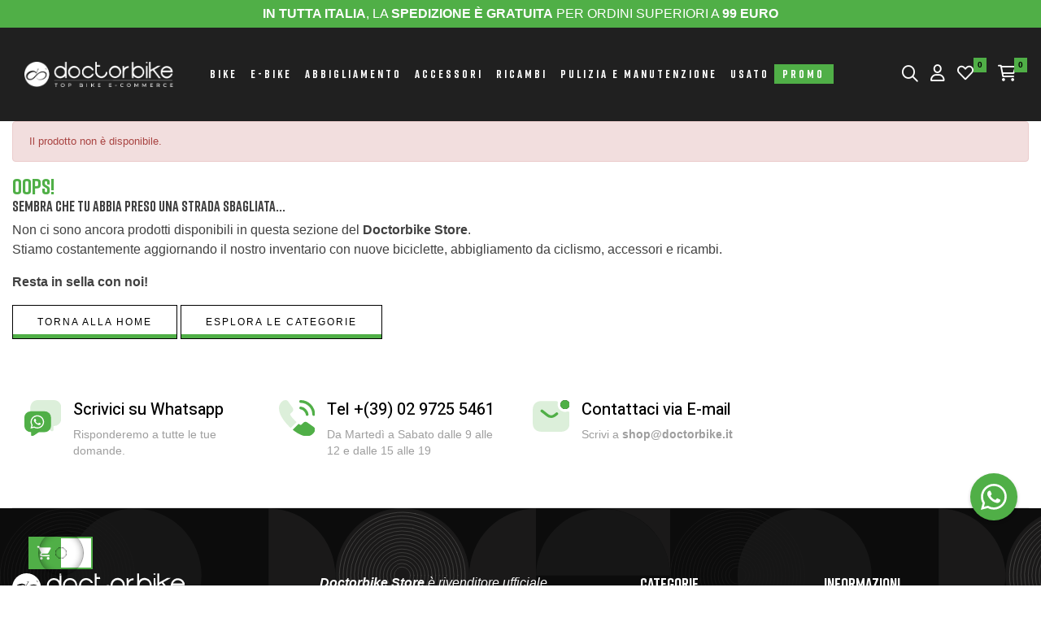

--- FILE ---
content_type: text/html; charset=utf-8
request_url: https://shop.doctorbike.it/borse-e-borselli-acid/2415-borsa-da-bicicletta-acid-travlr-pure-15-black-4054571157928.html
body_size: 28721
content:
<!doctype html><html lang="it-IT" class="" ><head><meta charset="utf-8"><meta http-equiv="x-ua-compatible" content="ie=edge"><title>BORSA DA BICICLETTA ACID TRAVLR PURE 15 BLACK | Doctorbike MISURE BICI S - MISURE BICI L - MISURE BICI M - MISURE BICI XL - MISURE BICI XS</title> <script data-keepinline="true">var ajaxGetProductUrl = '//shop.doctorbike.it/module/cdc_googletagmanager/async';
    var ajaxShippingEvent = 1;
    var ajaxPaymentEvent = 1;

/* datalayer */
dataLayer = window.dataLayer || [];
    let cdcDatalayer = {"pageCategory":"product","event":"view_item","ecommerce":{"currency":"EUR","items":[{"item_name":"BORSA DA BICICLETTA ACID TRAVLR PURE 15 BLACK","item_id":"2415","price":"59.95","item_brand":"ACID","item_category":"ACCESSORI BICI","item_category2":"BORSE, BORSELLI E ZAINI","item_category3":"BORSE E BORSELLI","quantity":1,"google_business_vertical":"retail"}],"value":"59.95"},"google_tag_params":{"ecomm_pagetype":"product","ecomm_prodid":"2415","ecomm_totalvalue":59.9500000000000028421709430404007434844970703125,"ecomm_totalvalue_tax_exc":49.1400000000000005684341886080801486968994140625,"ecomm_category":"ACCESSORI BICI/BORSE, BORSELLI E ZAINI/BORSE E BORSELLI"},"userLogged":0,"userId":"guest_2351664"};
    dataLayer.push(cdcDatalayer);

/* call to GTM Tag */
(function(w,d,s,l,i){w[l]=w[l]||[];w[l].push({'gtm.start':
new Date().getTime(),event:'gtm.js'});var f=d.getElementsByTagName(s)[0],
j=d.createElement(s),dl=l!='dataLayer'?'&l='+l:'';j.async=true;j.src=
'https://www.googletagmanager.com/gtm.js?id='+i+dl;f.parentNode.insertBefore(j,f);
})(window,document,'script','dataLayer','GTM-57S8SZWB');

/* async call to avoid cache system for dynamic data */
dataLayer.push({
  'event': 'datalayer_ready'
});</script> <meta name="description" content="ACID &amp; Doctorbike ti presentano BORSA DA BICICLETTA ACID TRAVLR PURE 15 BLACK a soli 59,95&nbsp;€ | 4054571157928"><meta name="keywords" content=""><meta name="robots" content="index,index"><link rel="canonical" href="https://shop.doctorbike.it/borse-e-borselli/2415-borsa-da-bicicletta-acid-travlr-pure-15-black-4054571157928.html"> <script type="application/ld+json">{
    "@context": "https://schema.org",
    "@type": "Organization",
    "name" : "Store doctorbike.it",
    "url" : "https://shop.doctorbike.it/",
          "logo": {
        "@type": "ImageObject",
        "url":"https://doctorbike.b-cdn.net/img/logo-1702907282.jpg"
      }
      }</script> <script type="application/ld+json">{
    "@context": "https://schema.org",
    "@type": "WebPage",
    "isPartOf": {
      "@type": "WebSite",
      "url":  "https://shop.doctorbike.it/",
      "name": "Store doctorbike.it"
    },
    "name": "BORSA DA BICICLETTA ACID TRAVLR PURE 15 BLACK | Doctorbike MISURE BICI S - MISURE BICI L - MISURE BICI M - MISURE BICI XL - MISURE BICI XS",
    "url":  "https://shop.doctorbike.it/borse-e-borselli-acid/2415-borsa-da-bicicletta-acid-travlr-pure-15-black-4054571157928.html"
  }</script> <script type="application/ld+json">{
      "@context": "https://schema.org",
      "@type": "BreadcrumbList",
      "itemListElement": [
                  {
            "@type": "ListItem",
            "position": 1,
            "name": "Casa",
            "item": "https://shop.doctorbike.it/"
          },                  {
            "@type": "ListItem",
            "position": 2,
            "name": "ACCESSORI BICI",
            "item": "https://shop.doctorbike.it/493-accessori-bici"
          },                  {
            "@type": "ListItem",
            "position": 3,
            "name": "BORSE, BORSELLI E ZAINI",
            "item": "https://shop.doctorbike.it/331-borse-borselli-e-zaini"
          },                  {
            "@type": "ListItem",
            "position": 4,
            "name": "BORSE E BORSELLI",
            "item": "https://shop.doctorbike.it/961-borse-e-borselli"
          },                  {
            "@type": "ListItem",
            "position": 5,
            "name": "BORSA DA BICICLETTA ACID TRAVLR PURE 15 BLACK",
            "item": "https://shop.doctorbike.it/borse-e-borselli/2415-borsa-da-bicicletta-acid-travlr-pure-15-black-4054571157928.html"
          }              ]
    }</script> <meta property="og:title" content="BORSA DA BICICLETTA ACID TRAVLR PURE 15 BLACK | Doctorbike MISURE BICI S - MISURE BICI L - MISURE BICI M - MISURE BICI XL - MISURE BICI XS" /><meta property="og:description" content="ACID &amp; Doctorbike ti presentano BORSA DA BICICLETTA ACID TRAVLR PURE 15 BLACK a soli 59,95&nbsp;€ | 4054571157928" /><meta property="og:url" content="https://shop.doctorbike.it/borse-e-borselli-acid/2415-borsa-da-bicicletta-acid-travlr-pure-15-black-4054571157928.html" /><meta property="og:site_name" content="Store doctorbike.it" /><meta name="viewport" content="width=device-width, initial-scale=1"><link rel="icon" type="image/vnd.microsoft.icon" href="https://doctorbike.b-cdn.net/img/favicon.ico?1706784543"><link rel="shortcut icon" type="image/x-icon" href="https://doctorbike.b-cdn.net/img/favicon.ico?1706784543"><link rel="stylesheet" href="https://doctorbike.b-cdn.net/themes/leo_bikys/assets/css/theme.css" type="text/css" media="all"><link rel="stylesheet" href="https://doctorbike.b-cdn.net/modules/blockreassurance/views/dist/front.css" type="text/css" media="all"><link rel="stylesheet" href="https://doctorbike.b-cdn.net/modules/ps_socialfollow/views/css/ps_socialfollow.css" type="text/css" media="all"><link rel="stylesheet" href="https://doctorbike.b-cdn.net" type="text/css" media="all"><link rel="stylesheet" href="https://doctorbike.b-cdn.net/modules/ps_searchbar/ps_searchbar.css" type="text/css" media="all"><link rel="stylesheet" href="https://doctorbike.b-cdn.net/modules/ets_superspeed/views/css/ets_superspeed.css" type="text/css" media="all"><link rel="stylesheet" href="https://doctorbike.b-cdn.net/modules/leoelements/assets/lib/eicons/css/elementor-icons.min.css" type="text/css" media="all"><link rel="stylesheet" href="https://doctorbike.b-cdn.net/modules/leoelements/assets/lib/font-awesome/css/font-awesome.min.css" type="text/css" media="all"><link rel="stylesheet" href="https://doctorbike.b-cdn.net/modules/leoelements/assets/lib/font-awesome/css/fontawesome.min.css" type="text/css" media="all"><link rel="stylesheet" href="https://doctorbike.b-cdn.net/modules/leoelements/assets/lib/font-awesome/css/regular.min.css" type="text/css" media="all"><link rel="stylesheet" href="https://doctorbike.b-cdn.net/modules/leoelements/assets/lib/font-awesome/css/solid.min.css" type="text/css" media="all"><link rel="stylesheet" href="https://doctorbike.b-cdn.net/modules/leoelements/assets/lib/font-awesome/css/brands.min.css" type="text/css" media="all"><link rel="stylesheet" href="https://doctorbike.b-cdn.net/modules/leoelements/assets/lib/line-awesome/line-awesome.min.css" type="text/css" media="all"><link rel="stylesheet" href="https://doctorbike.b-cdn.net/modules/leoelements/assets/lib/pe-icon/Pe-icon-7-stroke.min.css" type="text/css" media="all"><link rel="stylesheet" href="https://doctorbike.b-cdn.net/modules/leoelements/assets/lib/animations/animations.min.css" type="text/css" media="all"><link rel="stylesheet" href="https://doctorbike.b-cdn.net/modules/leoelements/assets/lib/flatpickr/flatpickr.min.css" type="text/css" media="all"><link rel="stylesheet" href="https://doctorbike.b-cdn.net/modules/leoelements/assets/css/widgets.min.css" type="text/css" media="all"><link rel="stylesheet" href="https://doctorbike.b-cdn.net/modules/leoelements/assets/lib/e-select2/css/e-select2.min.css" type="text/css" media="all"><link rel="stylesheet" href="https://doctorbike.b-cdn.net/modules/leoelements/assets/css/frontend.css" type="text/css" media="all"><link rel="stylesheet" href="https://doctorbike.b-cdn.net/modules/leoelements/assets/css/editor-preview.min.css" type="text/css" media="all"><link rel="stylesheet" href="https://doctorbike.b-cdn.net/modules/leoelements/assets/css/leo-preview.min.css" type="text/css" media="all"><link rel="stylesheet" href="https://doctorbike.b-cdn.net/modules/leoelements/assets/css/function.css" type="text/css" media="all"><link rel="stylesheet" href="https://doctorbike.b-cdn.net/themes/leo_bikys/modules/leobootstrapmenu/views/css/megamenu.css" type="text/css" media="all"><link rel="stylesheet" href="https://doctorbike.b-cdn.net/themes/leo_bikys/modules/leobootstrapmenu/views/css/leomenusidebar.css" type="text/css" media="all"><link rel="stylesheet" href="https://doctorbike.b-cdn.net/themes/leo_bikys/modules/leoblog/views/css/leoblog.css" type="text/css" media="all"><link rel="stylesheet" href="https://doctorbike.b-cdn.net/themes/leo_bikys/modules/leoslideshow/views/css/typo/typo.css" type="text/css" media="all"><link rel="stylesheet" href="https://doctorbike.b-cdn.net/themes/leo_bikys/modules/leoslideshow/views/css/iView/iview.css" type="text/css" media="all"><link rel="stylesheet" href="https://doctorbike.b-cdn.net/themes/leo_bikys/modules/leoslideshow/views/css/iView/skin_4_responsive/style.css" type="text/css" media="all"><link rel="stylesheet" href="https://doctorbike.b-cdn.net/modules/leofeature/views/css/jquery.mCustomScrollbar.css" type="text/css" media="all"><link rel="stylesheet" href="https://doctorbike.b-cdn.net/themes/leo_bikys/modules/leofeature/views/css/front.css" type="text/css" media="all"><link rel="stylesheet" href="https://doctorbike.b-cdn.net/themes/leo_bikys/modules/leoquicklogin/views/css/front.css" type="text/css" media="all"><link rel="stylesheet" href="https://doctorbike.b-cdn.net/modules/leogallery/views/css/lightgallery.min.css" type="text/css" media="all"><link rel="stylesheet" href="https://doctorbike.b-cdn.net/modules/leogallery/views/css/lightslider.min.css" type="text/css" media="all"><link rel="stylesheet" href="https://doctorbike.b-cdn.net/modules/ambjolisearch/views/css/jolisearch-common.css" type="text/css" media="all"><link rel="stylesheet" href="https://doctorbike.b-cdn.net/modules/ambjolisearch/views/css/jolisearch-finder.css" type="text/css" media="all"><link rel="stylesheet" href="https://doctorbike.b-cdn.net/modules/ambjolisearch/views/css/jolisearch-modal.css" type="text/css" media="all"><link rel="stylesheet" href="https://doctorbike.b-cdn.net/js/jquery/plugins/timepicker/jquery-ui-timepicker-addon.css" type="text/css" media="all"><link rel="stylesheet" href="https://doctorbike.b-cdn.net/modules/ets_abandonedcart/views/css/abancart.css" type="text/css" media="all"><link rel="stylesheet" href="https://doctorbike.b-cdn.net/modules/shoppingplus/views/css/shoppingplus.css" type="text/css" media="all"><link rel="stylesheet" href="https://doctorbike.b-cdn.net/modules/combocreatif//views/css/front.css" type="text/css" media="all"><link rel="stylesheet" href="https://doctorbike.b-cdn.net" type="text/css" media="all"><link rel="stylesheet" href="https://doctorbike.b-cdn.net/modules/ps_richiedidisponibilita/views/css/front.css" type="text/css" media="all"><link rel="stylesheet" href="https://doctorbike.b-cdn.net/js/jquery/ui/themes/base/minified/jquery-ui.min.css" type="text/css" media="all"><link rel="stylesheet" href="https://doctorbike.b-cdn.net/js/jquery/ui/themes/base/minified/jquery.ui.theme.min.css" type="text/css" media="all"><link rel="stylesheet" href="https://doctorbike.b-cdn.net/js/jquery/plugins/fancybox/jquery.fancybox.css" type="text/css" media="all"><link rel="stylesheet" href="https://doctorbike.b-cdn.net/modules/blockgrouptop/views/css/blockgrouptop.css" type="text/css" media="all"><link rel="stylesheet" href="https://doctorbike.b-cdn.net/themes/leo_bikys/modules/leoproductsearch/views/css/leosearch.css" type="text/css" media="all"><link rel="stylesheet" href="https://doctorbike.b-cdn.net" type="text/css" media="all"><link rel="stylesheet" href="https://doctorbike.b-cdn.net/modules/leoproductsearch/views/css/jquery.autocomplete_productsearch.css" type="text/css" media="all"><link rel="stylesheet" href="https://doctorbike.b-cdn.net/modules/absfrequentlyboughttogether/views/css/front/abs_freqbought_fonts.css" type="text/css" media="all"><link rel="stylesheet" href="https://doctorbike.b-cdn.net" type="text/css" media="all"><link rel="stylesheet" href="https://doctorbike.b-cdn.net/modules/absfrequentlyboughttogether/views/css/front/abs_freqboughttogether_17.css" type="text/css" media="all"><link rel="stylesheet" href="https://doctorbike.b-cdn.net/modules/absfrequentlyboughttogether/views/css/front/animate.min.css" type="text/css" media="all"><link rel="stylesheet" href="https://doctorbike.b-cdn.net/themes/leo_bikys/assets/css/custom.css" type="text/css" media="all"><link rel="stylesheet" href="https://doctorbike.b-cdn.net/modules/leoelements/views/css/common.css" type="text/css" media="all"><link rel="stylesheet" href="https://doctorbike.b-cdn.net" type="text/css" media="all"><link rel="stylesheet" href="https://doctorbike.b-cdn.net" type="text/css" media="all"><link rel="stylesheet" href="https://doctorbike.b-cdn.net" type="text/css" media="all"><link rel="stylesheet" href="https://doctorbike.b-cdn.net/themes/leo_bikys/modules/leoelements/views/css/front.css" type="text/css" media="all"> <script type="text/javascript">var ETS_ABANCART_BACKGROUND_COLOR = "#000";
        var ETS_ABANCART_BROWSER_TAB_ENABLED = 1;
        var ETS_ABANCART_CAMPAIGNS = [];
        var ETS_ABANCART_CLOSE_TITLE = "Chiudere";
        var ETS_ABANCART_COOKIE_CAMPAIGNS = [];
        var ETS_ABANCART_COPIED_MESSAGE = "Copiato";
        var ETS_ABANCART_HAS_BROWSER = false;
        var ETS_ABANCART_LINK_AJAX = "https:\/\/shop.doctorbike.it\/module\/ets_abandonedcart\/request";
        var ETS_ABANCART_LINK_SHOPPING_CART = "https:\/\/shop.doctorbike.it\/my-shopping-carts";
        var ETS_ABANCART_PRODUCT_TOTAL = 0;
        var ETS_ABANCART_SUPERSPEED_ENABLED = 1;
        var ETS_ABANCART_TEXT_COLOR = "#ffffff";
        var ETS_AC_LINK_SUBMIT_LEAD_FORM = "https:\/\/shop.doctorbike.it\/lead\/";
        var add_cart_error = "Si \u00e8 verificato un errore durante l'elaborazione della richiesta. Per favore riprova\t";
        var ajaxsearch = "";
        var btPixel = {"btnAddToCart":".add-to-cart","btnAddToWishlist":"a[id=\"wishlist_button\"]","btnOrder":"button[name=\"confirm-addresses\"]","btnSub":".pm_subscription_display_product_buttons","tagContent":{"content_type":{"label":"content_type","value":"'product'"},"content_ids":{"label":"content_ids","value":"['2415']"},"value":{"label":"value","value":59.9500000000000028421709430404007434844970703125},"currency":{"label":"currency","value":"EUR"},"content_name":{"label":"content_name","value":"'BORSA DA BICICLETTA ACID TRAVLR PURE 15 BLACK'"},"content_category":{"label":"content_category","value":"'BORSE E BORSELLI'"}}};
        var buttoncompare_title_add = "Confrontare";
        var buttoncompare_title_remove = "Elimina dalla comparazione";
        var buttonwishlist_title_add = "Lista dei desideri";
        var buttonwishlist_title_remove = "Rimuovi dalla wishlist";
        var comparator_max_item = 3;
        var compared_products = [];
        var elementorFrontendConfig = {"environmentMode":{"edit":false,"wpPreview":true},"is_rtl":false,"breakpoints":{"xs":0,"sm":480,"md":768,"lg":1025,"xl":1440,"xxl":1600},"version":"1.1.3","urls":{"assets":"https:\/\/shop.doctorbike.it\/modules\/leoelements\/assets\/"},"settings":{"general":{"elementor_global_image_lightbox":"yes","elementor_enable_lightbox_in_editor":"yes"}}};
        var enable_dropdown_defaultcart = 1;
        var enable_flycart_effect = 1;
        var enable_notification = 1;
        var etsSeoFo = {"currentController":"product","conf":{"removeId":false}};
        var height_cart_item = "135";
        var homeSize = {"width":"705","height":"469"};
        var isLogged = false;
        var jolisearch = {"amb_joli_search_action":"https:\/\/shop.doctorbike.it\/module\/ambjolisearch\/jolisearch","amb_joli_search_link":"https:\/\/shop.doctorbike.it\/module\/ambjolisearch\/jolisearch","amb_joli_search_controller":"jolisearch","blocksearch_type":"top","show_cat_desc":1,"ga_acc":0,"id_lang":1,"url_rewriting":true,"use_autocomplete":2,"minwordlen":3,"l_products":"Prodotti","l_manufacturers":"Produttori","l_suppliers":"Suppliers","l_categories":"Categorie","l_no_results_found":"nessun risultato trovato","l_more_results":"Pi\u00f9 risultati","ENT_QUOTES":3,"position":{"my":"right top","at":"right bottom","collision":"flipfit none"},"classes":"ps17","display_manufacturer":"1","display_supplier":"","display_category":"","use_mobile_ux":"1","mobile_media_breakpoint":"576","mobile_opening_selector":"","show_add_to_cart_button":"","add_to_cart_button_style":1,"theme":"finder"};
        var leo_push = 0;
        var leo_search_url = "https:\/\/shop.doctorbike.it\/module\/leoproductsearch\/productsearch";
        var leo_token = "8ca55d42c04d1b1ba79a72b3561d9a76";
        var leoproductsearch_static_token = "8ca55d42c04d1b1ba79a72b3561d9a76";
        var leoproductsearch_token = "9b801e1250a51fb9545f02bf81ff975c";
        var lf_is_gen_rtl = false;
        var lps_show_product_img = "1";
        var lps_show_product_price = true;
        var lql_ajax_url = "https:\/\/shop.doctorbike.it\/module\/leoquicklogin\/leocustomer";
        var lql_is_gen_rtl = false;
        var lql_module_dir = "\/modules\/leoquicklogin\/";
        var lql_myaccount_url = "https:\/\/shop.doctorbike.it\/account";
        var lql_redirect = "";
        var number_cartitem_display = 3;
        var numpro_display = "100";
        var opLeoElements = {"ajax":"\/\/shop.doctorbike.it\/module\/leoelements\/ajax?token=9b801e1250a51fb9545f02bf81ff975c","contact":"\/\/shop.doctorbike.it\/module\/leoelements\/contact","subscription":"\/\/shop.doctorbike.it\/module\/leoelements\/subscription","cart":"\/\/shop.doctorbike.it\/module\/leoelements\/cart","all_results_product":"View all product results","no_products":"No products found","languages":[],"currencies":[]};
        var opLeoElementsList = {"gridLeft":[{"name":"product_thumbnail"},{"name":"product_flags"},{"name":"product_variants"}],"gridRight":[{"name":"code","code":"<div class=_APQUOT_meta-text-div accbloc_APQUOT_> "},{"name":"code","code":"{if isset($product.category_name) && isset($product.id_category_default)}<div class=_APQUOT_category-default_APQUOT_>_APENTER_{foreach from=Product::getProductCategoriesFull($product.id_product) item=cat}_APENTER__APTAB_{if (($cat.id_category) == ($product.id_category_default))}_APENTER_        <a href=_APQUOT_{$link->getCategoryLink({$cat.id_category})}_APQUOT_ title=_APQUOT_{$cat.name}_APQUOT_>{$cat.name}<\/a>_APENTER__APTAB_{\/if}_APENTER_{\/foreach}_APENTER_<\/div>{\/if}"},{"name":"product_name"},{"name":"product_price_and_shipping"},{"name":"code","code":"{if $ATTIVA_TASSO_ZERO == 1}_APENTER_{assign var=_APQUOT_formattedPrice_APQUOT_ value=$product.price|replace:_APAPOST_ \u20ac_APAPOST_:_APAPOST__APAPOST_|replace:_APAPOST_\u20ac_APAPOST_:_APAPOST__APAPOST_|replace:_APAPOST_._APAPOST_:_APAPOST__APAPOST_|replace:_APAPOST_,_APAPOST_:_APAPOST_._APAPOST_|trim|floatval}_APENTER_{assign var=_APQUOT_compareValue_APQUOT_ value=$DEF_TPL_13|floatval}_APENTER_    {if $formattedPrice >= $DEF_TPL_13 }_APENTER_    {calculate_monthly_payment_tasso_zero price=$formattedPrice months=$DEF_TPL_6 tax=0 communication_costs=0}_APENTER_    <span id=_APQUOT_open-message-find_APQUOT_ class=_APQUOT_info rata-tasso-zero_APQUOT_>_APENTER_        <span style=_APQUOT_text-transform: uppercase;font-weight: 600;_APQUOT_>_APENTER_            Possibilit\u00e0 di finanziamenti AGOS <strong>anche a distanza<\/strong>_APENTER_        <\/span>_APENTER_    <\/span>_APENTER_    {\/if}_APENTER_{\/if}"},{"name":"code","code":"{hook h=_APAPOST_displayADVvarianti_APAPOST_ product=$product}"},{"name":"code","code":"<\/div>"},{"name":"functional_buttons","element":[{"name":"code","code":" "},{"name":"add_to_cart"},{"name":"code","code":"<div class=_APQUOT_right-wr_APQUOT_>"},{"name":"wishlist"},{"name":"compare"},{"name":"code","code":"<\/div>"},{"name":"code","code":" "}]}],"listing_product_mode":"grid","listing_product_column_module":"3","listing_product_column":"3","listing_product_largedevice":"3","listing_product_tablet":"2","listing_product_extrasmalldevice":"2","listing_product_mobile":"1","top_total":"1","top_sortby":"1","top_grid":"0","pg_count":"1","pg_type":"1","plist_load_more_product_img":"0","plist_load_more_product_img_option":"1","plist_load_multi_product_img":"0","plist_load_cdown":"0","lmobile_swipe":"1","class":"product-list-default"};
        var prestashop = {"cart":{"products":[],"totals":{"total":{"type":"total","label":"Totale","amount":0,"value":"0,00\u00a0\u20ac"},"total_including_tax":{"type":"total","label":"Totale (tasse incl.)","amount":0,"value":"0,00\u00a0\u20ac"},"total_excluding_tax":{"type":"total","label":"Totale (tasse escl.)","amount":0,"value":"0,00\u00a0\u20ac"}},"subtotals":{"products":{"type":"products","label":"Totale parziale","amount":0,"value":"0,00\u00a0\u20ac"},"discounts":null,"shipping":{"type":"shipping","label":"Spedizione","amount":0,"value":""},"tax":null},"products_count":0,"summary_string":"0 articoli","vouchers":{"allowed":1,"added":[]},"discounts":[],"minimalPurchase":0,"minimalPurchaseRequired":""},"currency":{"id":1,"name":"Euro","iso_code":"EUR","iso_code_num":"978","sign":"\u20ac"},"customer":{"lastname":null,"firstname":null,"email":null,"birthday":null,"newsletter":null,"newsletter_date_add":null,"optin":null,"website":null,"company":null,"siret":null,"ape":null,"is_logged":false,"gender":{"type":null,"name":null},"addresses":[]},"country":{"id_zone":"1","id_currency":"0","call_prefix":"39","iso_code":"IT","active":"1","contains_states":"1","need_identification_number":"0","need_zip_code":"1","zip_code_format":"NNNNN","display_tax_label":"1","name":"Italia","id":10},"language":{"name":"Italiano (Italian)","iso_code":"it","locale":"it-IT","language_code":"it-it","active":"1","is_rtl":"0","date_format_lite":"d\/m\/Y","date_format_full":"d\/m\/Y H:i:s","id":1},"page":{"title":"","canonical":"","meta":{"title":"Store doctorbike.it","description":"","keywords":"","robots":"index"},"page_name":"product","body_classes":{"lang-it":true,"lang-rtl":false,"country-IT":true,"currency-EUR":true,"layout-full-width":true,"page-product":true,"tax-display-enabled":true,"page-customer-account":false,"product-id-2415":true,"product-BORSA DA BICICLETTA ACID TRAVLR PURE 15 BLACK":true,"product-id-category-961":true,"product-id-manufacturer-11":true,"product-id-supplier-2":true,"product-available-for-order":true},"admin_notifications":[],"password-policy":{"feedbacks":{"0":"Molto debole","1":"Debole","2":"Media","3":"Forte","4":"Molto forte","Straight rows of keys are easy to guess":"I tasti consecutivi sono facili da indovinare","Short keyboard patterns are easy to guess":"Gli schemi brevi sulla tastiera sono facili da indovinare","Use a longer keyboard pattern with more turns":"Utilizza uno schema pi\u00f9 lungo sulla tastiera con pi\u00f9 variazioni","Repeats like \"aaa\" are easy to guess":"Le ripetizioni come \u201caaa\u201d sono facili da indovinare","Repeats like \"abcabcabc\" are only slightly harder to guess than \"abc\"":"Le ripetizioni come \u201cabcabcabc\u201d sono solo leggermente pi\u00f9 difficili da indovinare rispetto ad \u201cabc\u201d","Sequences like abc or 6543 are easy to guess":"Le sequenze come \"abc\" o 6543 sono facili da indovinare","Recent years are easy to guess":"Gli anni recenti sono facili da indovinare","Dates are often easy to guess":"Le date sono spesso facili da indovinare","This is a top-10 common password":"Questa \u00e8 una delle 10 password pi\u00f9 comuni","This is a top-100 common password":"Questa \u00e8 una delle 100 password pi\u00f9 comuni","This is a very common password":"Questa password \u00e8 molto comune","This is similar to a commonly used password":"Questa password \u00e8 simile a un\u2019altra comunemente utilizzata","A word by itself is easy to guess":"Una parola di per s\u00e9 \u00e8 facile da indovinare","Names and surnames by themselves are easy to guess":"Nomi e cognomi sono di per s\u00e9 facili da indovinare","Common names and surnames are easy to guess":"Nomi e cognomi comuni sono facili da indovinare","Use a few words, avoid common phrases":"Utilizza diverse parole, evita le frasi comuni","No need for symbols, digits, or uppercase letters":"Nessun bisogno di simboli, cifre o lettere maiuscole","Avoid repeated words and characters":"Evita parole e caratteri ripetuti","Avoid sequences":"Evita le sequenze","Avoid recent years":"Evita gli anni recenti","Avoid years that are associated with you":"Evita gli anni associati a te","Avoid dates and years that are associated with you":"Evita date e anni associati a te","Capitalization doesn't help very much":"Le maiuscole non sono molto efficaci","All-uppercase is almost as easy to guess as all-lowercase":"Tutto maiuscolo \u00e8 quasi altrettanto facile da indovinare di tutto minuscolo","Reversed words aren't much harder to guess":"Le parole al contrario non sono molto pi\u00f9 difficili da indovinare","Predictable substitutions like '@' instead of 'a' don't help very much":"Sostituzioni prevedibili come \"@\" invece di \"a\" non sono molto efficaci","Add another word or two. Uncommon words are better.":"Aggiungi una o due parole in pi\u00f9. Le parole insolite sono pi\u00f9 sicure."}}},"shop":{"name":"Store doctorbike.it","logo":"https:\/\/doctorbike.b-cdn.net\/img\/logo-1702907282.jpg","stores_icon":"https:\/\/doctorbike.b-cdn.net\/img\/logo_stores.png","favicon":"https:\/\/doctorbike.b-cdn.net\/img\/favicon.ico"},"core_js_public_path":"\/themes\/","urls":{"base_url":"https:\/\/shop.doctorbike.it\/","current_url":"https:\/\/shop.doctorbike.it\/borse-e-borselli-acid\/2415-borsa-da-bicicletta-acid-travlr-pure-15-black-4054571157928.html","shop_domain_url":"https:\/\/shop.doctorbike.it","img_ps_url":"https:\/\/doctorbike.b-cdn.net\/img\/","img_cat_url":"https:\/\/doctorbike.b-cdn.net\/img\/c\/","img_lang_url":"https:\/\/doctorbike.b-cdn.net\/img\/l\/","img_prod_url":"https:\/\/doctorbike.b-cdn.net\/img\/p\/","img_manu_url":"https:\/\/doctorbike.b-cdn.net\/img\/m\/","img_sup_url":"https:\/\/doctorbike.b-cdn.net\/img\/su\/","img_ship_url":"https:\/\/doctorbike.b-cdn.net\/img\/s\/","img_store_url":"https:\/\/doctorbike.b-cdn.net\/img\/st\/","img_col_url":"https:\/\/doctorbike.b-cdn.net\/img\/co\/","img_url":"https:\/\/doctorbike.b-cdn.net\/themes\/leo_bikys\/assets\/img\/","css_url":"https:\/\/doctorbike.b-cdn.net\/themes\/leo_bikys\/assets\/css\/","js_url":"https:\/\/doctorbike.b-cdn.net\/themes\/leo_bikys\/assets\/js\/","pic_url":"https:\/\/doctorbike.b-cdn.net\/upload\/","theme_assets":"https:\/\/doctorbike.b-cdn.net\/themes\/leo_bikys\/assets\/","theme_dir":"https:\/\/doctorbike.b-cdn.net\/home\/doctorbike\/shop.doctorbike.it\/themes\/leo_bikys\/","pages":{"address":"https:\/\/shop.doctorbike.it\/indirizzo","addresses":"https:\/\/shop.doctorbike.it\/indirizzi","authentication":"https:\/\/shop.doctorbike.it\/login","manufacturer":"https:\/\/shop.doctorbike.it\/marche","cart":"https:\/\/shop.doctorbike.it\/carrello","category":"https:\/\/shop.doctorbike.it\/index.php?controller=category","cms":"https:\/\/shop.doctorbike.it\/index.php?controller=cms","contact":"https:\/\/shop.doctorbike.it\/contattaci","discount":"https:\/\/shop.doctorbike.it\/buoni-sconto","guest_tracking":"https:\/\/shop.doctorbike.it\/tracciatura-ospite","history":"https:\/\/shop.doctorbike.it\/cronologia-ordini","identity":"https:\/\/shop.doctorbike.it\/dati-personali","index":"https:\/\/shop.doctorbike.it\/","my_account":"https:\/\/shop.doctorbike.it\/account","order_confirmation":"https:\/\/shop.doctorbike.it\/conferma-ordine","order_detail":"https:\/\/shop.doctorbike.it\/index.php?controller=order-detail","order_follow":"https:\/\/shop.doctorbike.it\/segui-ordine","order":"https:\/\/shop.doctorbike.it\/ordine","order_return":"https:\/\/shop.doctorbike.it\/index.php?controller=order-return","order_slip":"https:\/\/shop.doctorbike.it\/buono-ordine","pagenotfound":"https:\/\/shop.doctorbike.it\/pagina-non-trovata","password":"https:\/\/shop.doctorbike.it\/recupero-password","pdf_invoice":"https:\/\/shop.doctorbike.it\/index.php?controller=pdf-invoice","pdf_order_return":"https:\/\/shop.doctorbike.it\/index.php?controller=pdf-order-return","pdf_order_slip":"https:\/\/shop.doctorbike.it\/index.php?controller=pdf-order-slip","prices_drop":"https:\/\/shop.doctorbike.it\/offerte","product":"https:\/\/shop.doctorbike.it\/index.php?controller=product","registration":"https:\/\/shop.doctorbike.it\/registrazione","search":"https:\/\/shop.doctorbike.it\/ricerca","sitemap":"https:\/\/shop.doctorbike.it\/mappa-del-sito","stores":"https:\/\/shop.doctorbike.it\/negozi","supplier":"https:\/\/shop.doctorbike.it\/fornitori","new_products":"https:\/\/shop.doctorbike.it\/nuovi-prodotti","brands":"https:\/\/shop.doctorbike.it\/marche","register":"https:\/\/shop.doctorbike.it\/registrazione","order_login":"https:\/\/shop.doctorbike.it\/ordine?login=1"},"alternative_langs":[],"actions":{"logout":"https:\/\/shop.doctorbike.it\/?mylogout="},"no_picture_image":{"bySize":{"cart_default":{"url":"https:\/\/doctorbike.b-cdn.net\/img\/p\/it-default-cart_default.jpg","width":125,"height":125},"small_default":{"url":"https:\/\/doctorbike.b-cdn.net\/img\/p\/it-default-small_default.jpg","width":160,"height":107},"medium_default":{"url":"https:\/\/doctorbike.b-cdn.net\/img\/p\/it-default-medium_default.jpg","width":322,"height":214},"home_default":{"url":"https:\/\/doctorbike.b-cdn.net\/img\/p\/it-default-home_default.jpg","width":705,"height":469},"large_default":{"url":"https:\/\/doctorbike.b-cdn.net\/img\/p\/it-default-large_default.jpg","width":1200,"height":800}},"small":{"url":"https:\/\/doctorbike.b-cdn.net\/img\/p\/it-default-cart_default.jpg","width":125,"height":125},"medium":{"url":"https:\/\/doctorbike.b-cdn.net\/img\/p\/it-default-medium_default.jpg","width":322,"height":214},"large":{"url":"https:\/\/doctorbike.b-cdn.net\/img\/p\/it-default-large_default.jpg","width":1200,"height":800},"legend":""}},"configuration":{"display_taxes_label":true,"display_prices_tax_incl":true,"is_catalog":false,"show_prices":true,"opt_in":{"partner":true},"quantity_discount":{"type":"price","label":"Prezzo unitario"},"voucher_enabled":1,"return_enabled":0},"field_required":[],"breadcrumb":{"links":[{"title":"Casa","url":"https:\/\/shop.doctorbike.it\/"},{"title":"ACCESSORI BICI","url":"https:\/\/shop.doctorbike.it\/493-accessori-bici"},{"title":"BORSE, BORSELLI E ZAINI","url":"https:\/\/shop.doctorbike.it\/331-borse-borselli-e-zaini"},{"title":"BORSE E BORSELLI","url":"https:\/\/shop.doctorbike.it\/961-borse-e-borselli"},{"title":"BORSA DA BICICLETTA ACID TRAVLR PURE 15 BLACK","url":"https:\/\/shop.doctorbike.it\/borse-e-borselli\/2415-borsa-da-bicicletta-acid-travlr-pure-15-black-4054571157928.html"}],"count":5},"link":{"protocol_link":"https:\/\/","protocol_content":"https:\/\/"},"time":1767910638,"static_token":"8ca55d42c04d1b1ba79a72b3561d9a76","token":"9b801e1250a51fb9545f02bf81ff975c","debug":false};
        var prestashopFacebookAjaxController = "https:\/\/shop.doctorbike.it\/module\/ps_facebook\/Ajax";
        var productcompare_add = "Il prodotto \u00e8 stato aggiunto alla lista confronta";
        var productcompare_add_error = "Si \u00e8 verificato un errore durante l'aggiunta. Per favore riprova\t";
        var productcompare_max_item = "Non \u00e8 possibile aggiungere pi\u00f9 del prodotto 3 al prodotto confrontato";
        var productcompare_remove = "Il prodotto \u00e8 stato rimosso con successo dalla lista confrontare";
        var productcompare_remove_error = "Si \u00e8 verificato un errore durante la rimozione. Per favore riprova\t";
        var productcompare_url = "https:\/\/shop.doctorbike.it\/module\/leofeature\/productscompare";
        var productcompare_viewlistcompare = "Mostra la lista confronta";
        var ps_checkout3dsEnabled = true;
        var ps_checkoutAutoRenderDisabled = false;
        var ps_checkoutCancelUrl = "https:\/\/shop.doctorbike.it\/module\/ps_checkout\/cancel";
        var ps_checkoutCardBrands = ["MASTERCARD","VISA","AMEX"];
        var ps_checkoutCardFundingSourceImg = "\/modules\/ps_checkout\/views\/img\/payment-cards.png";
        var ps_checkoutCardLogos = {"AMEX":"\/modules\/ps_checkout\/views\/img\/amex.svg","CB_NATIONALE":"\/modules\/ps_checkout\/views\/img\/cb.svg","DINERS":"\/modules\/ps_checkout\/views\/img\/diners.svg","DISCOVER":"\/modules\/ps_checkout\/views\/img\/discover.svg","JCB":"\/modules\/ps_checkout\/views\/img\/jcb.svg","MAESTRO":"\/modules\/ps_checkout\/views\/img\/maestro.svg","MASTERCARD":"\/modules\/ps_checkout\/views\/img\/mastercard.svg","UNIONPAY":"\/modules\/ps_checkout\/views\/img\/unionpay.svg","VISA":"\/modules\/ps_checkout\/views\/img\/visa.svg"};
        var ps_checkoutCartProductCount = 0;
        var ps_checkoutCheckUrl = "https:\/\/shop.doctorbike.it\/module\/ps_checkout\/check";
        var ps_checkoutCheckoutTranslations = {"checkout.go.back.link.title":"Torna al pagamento","checkout.go.back.label":"Checkout","checkout.card.payment":"Pagamento con carta","checkout.page.heading":"Riepilogo dell\u2019ordine","checkout.cart.empty":"Il tuo carrello \u00e8 vuoto.","checkout.page.subheading.card":"Carta","checkout.page.subheading.paypal":"PayPal","checkout.payment.by.card":"Hai scelto di pagare con una carta.","checkout.payment.by.paypal":"Hai scelto di pagare con PayPal.","checkout.order.summary":"Ecco un riepilogo del tuo ordine:","checkout.order.amount.total":"L\u2019importo totale del tuo ordine ammonta a","checkout.order.included.tax":"(IVA inclusa)","checkout.order.confirm.label":"Confermare l\u2019ordine facendo clic su \u201cConfermo l\u2019ordine\u201d","paypal.hosted-fields.label.card-name":"Nome del titolare","paypal.hosted-fields.placeholder.card-name":"Nome del titolare","paypal.hosted-fields.label.card-number":"Numero carta","paypal.hosted-fields.placeholder.card-number":"Numero carta","paypal.hosted-fields.label.expiration-date":"Data di scadenza","paypal.hosted-fields.placeholder.expiration-date":"MM\/YY","paypal.hosted-fields.label.cvv":"Cod. di sicurezza","paypal.hosted-fields.placeholder.cvv":"XXX","payment-method-logos.title":"Pagamenti sicuri al 100%.","express-button.cart.separator":"o","express-button.checkout.express-checkout":"Acquisto rapido","error.paypal-sdk":"No PayPal Javascript SDK Instance","checkout.payment.others.link.label":"Altri metodi di pagamento","checkout.payment.others.confirm.button.label":"Confermo l\u2019ordine","checkout.form.error.label":"Si \u00e8 verificato un errore durante il pagamento. Riprova o contatta il team di supporto.","loader-component.label.header":"Grazie per l\u2019acquisto!","loader-component.label.body":"Si prega di attendere durante l'elaborazione del tuo pagamento","error.paypal-sdk.contingency.cancel":"Autenticazione del titolare della carta annullata. Si prega di scegliere un altro metodo di pagamento o riprovare.","error.paypal-sdk.contingency.error":"Si \u00e8 verificato un errore durante l'autenticazione del titolare della carta. Si prega di scegliere un altro metodo di pagamento o riprovare.","error.paypal-sdk.contingency.failure":"Autenticazione del titolare della carta fallita. Si prega di scegliere un altro metodo di pagamento o riprovare.","error.paypal-sdk.contingency.unknown":"L'identit\u00e0 del titolare della carta non pu\u00f2 essere verificata. Si prega di scegliere un altro metodo di pagamento o riprovare.","ok":"Ok","cancel":"Cancel","checkout.payment.token.delete.modal.header":"Delete this payment method?","checkout.payment.token.delete.modal.content":"The following payment method will be deleted from your account:","checkout.payment.token.delete.modal.confirm-button":"Delete payment method","checkout.payment.loader.processing-request":"Please wait, we are processing your request"};
        var ps_checkoutCheckoutUrl = "https:\/\/shop.doctorbike.it\/ordine";
        var ps_checkoutConfirmUrl = "https:\/\/shop.doctorbike.it\/conferma-ordine";
        var ps_checkoutCreateUrl = "https:\/\/shop.doctorbike.it\/module\/ps_checkout\/create";
        var ps_checkoutCspNonce = "";
        var ps_checkoutExpressCheckoutCartEnabled = false;
        var ps_checkoutExpressCheckoutOrderEnabled = false;
        var ps_checkoutExpressCheckoutProductEnabled = false;
        var ps_checkoutExpressCheckoutSelected = false;
        var ps_checkoutExpressCheckoutUrl = "https:\/\/shop.doctorbike.it\/module\/ps_checkout\/ExpressCheckout";
        var ps_checkoutFundingSource = "paypal";
        var ps_checkoutFundingSourcesSorted = ["paypal","paylater"];
        var ps_checkoutHostedFieldsContingencies = "SCA_WHEN_REQUIRED";
        var ps_checkoutHostedFieldsEnabled = false;
        var ps_checkoutHostedFieldsSelected = false;
        var ps_checkoutIconsPath = "\/modules\/ps_checkout\/views\/img\/icons\/";
        var ps_checkoutLoaderImage = "\/modules\/ps_checkout\/views\/img\/loader.svg";
        var ps_checkoutPartnerAttributionId = "PrestaShop_Cart_PSXO_PSDownload";
        var ps_checkoutPayLaterCartPageButtonEnabled = false;
        var ps_checkoutPayLaterCategoryPageBannerEnabled = false;
        var ps_checkoutPayLaterHomePageBannerEnabled = false;
        var ps_checkoutPayLaterOrderPageBannerEnabled = false;
        var ps_checkoutPayLaterOrderPageButtonEnabled = false;
        var ps_checkoutPayLaterOrderPageMessageEnabled = false;
        var ps_checkoutPayLaterProductPageBannerEnabled = false;
        var ps_checkoutPayLaterProductPageButtonEnabled = false;
        var ps_checkoutPayLaterProductPageMessageEnabled = false;
        var ps_checkoutPayPalButtonConfiguration = {"color":"blue","shape":"pill","label":"pay"};
        var ps_checkoutPayPalOrderId = "";
        var ps_checkoutPayPalSdkConfig = {"clientId":"AXjYFXWyb4xJCErTUDiFkzL0Ulnn-bMm4fal4G-1nQXQ1ZQxp06fOuE7naKUXGkq2TZpYSiI9xXbs4eo","merchantId":"ZBPG4BVK5C6MC","currency":"EUR","intent":"capture","commit":"false","vault":"false","integrationDate":"2022-14-06","dataPartnerAttributionId":"PrestaShop_Cart_PSXO_PSDownload","dataCspNonce":"","dataEnable3ds":"true","disableFunding":"bancontact,blik,card,eps,giropay,ideal,mybank,p24","enableFunding":"paylater","components":"marks,funding-eligibility"};
        var ps_checkoutPayWithTranslations = {"paypal":"Paga con un conto PayPal","paylater":"Paga a rate con PayPal Pay Later"};
        var ps_checkoutPaymentMethodLogosTitleImg = "\/modules\/ps_checkout\/views\/img\/lock_checkout.svg";
        var ps_checkoutPaymentUrl = "https:\/\/shop.doctorbike.it\/module\/ps_checkout\/payment";
        var ps_checkoutRenderPaymentMethodLogos = true;
        var ps_checkoutValidateUrl = "https:\/\/shop.doctorbike.it\/module\/ps_checkout\/validate";
        var ps_checkoutVaultUrl = "https:\/\/shop.doctorbike.it\/module\/ps_checkout\/vault";
        var ps_checkoutVaultedPaymentMarks = [];
        var ps_checkoutVersion = "4.0.0";
        var psemailsubscription_subscription = "https:\/\/shop.doctorbike.it\/module\/ps_emailsubscription\/subscription";
        var psr_icon_color = "#F19D76";
        var show_popup = 1;
        var ssIsCeInstalled = false;
        var text_no_product = "Don't have products";
        var text_results_count = "results";
        var type_dropdown_defaultcart = "dropdown";
        var type_flycart_effect = "fade";
        var url_leoproductattribute = "https:\/\/shop.doctorbike.it\/module\/leofeature\/LeoProductAttribute";
        var use_leo_gallery = 1;
        var width_cart_item = "265";
        var wishlist_add = "Il prodotto \u00e8 stato aggiunto con successo alla tua lista dei desideri";
        var wishlist_cancel_txt = "Annulla";
        var wishlist_confirm_del_txt = "Elimina l'elemento selezionato?";
        var wishlist_del_default_txt = "Impossibile eliminare lista dei desideri di default";
        var wishlist_email_txt = "E-mail";
        var wishlist_loggin_required = "Devi essere registrato per gestire la vostra lista dei desideri";
        var wishlist_ok_txt = "Ok";
        var wishlist_quantity_required = "\u00c8 necessario inserire una quantit\u00e0";
        var wishlist_remove = "Il prodotto \u00e8 stato rimosso con successo dal lista dei desideri";
        var wishlist_reset_txt = "Reimposta";
        var wishlist_send_txt = "Inviare";
        var wishlist_send_wishlist_txt = "Invia lista dei desideri";
        var wishlist_url = "https:\/\/shop.doctorbike.it\/module\/leofeature\/mywishlist";
        var wishlist_viewwishlist = "Vedi il tuo lista dei desideri";</script> <script type="text/javascript">var choosefile_text = "Scegli il file";
	var turnoff_popup_text = "Non mostrare più questo popup";
	
	var size_item_quickview = 113;
	var style_scroll_quickview = 'vertical';
	
	var size_item_page = 113;
	var style_scroll_page = 'horizontal';
	
	var size_item_quickview_attr = 113;	
	var style_scroll_quickview_attr = 'vertical';
	
	var size_item_popup = 113;
	var style_scroll_popup = 'vertical';</script> <script src="https://bikesizing.cube.eu/assets/js/bikesizing.js" async></script>  <script id="cookieyes" type="text/javascript" src="https://cdn-cookieyes.com/client_data/8eaa310b6a9cdf3222c4e089/script.js"></script>  <script type="text/javascript">var sp_link_base ='https://doctorbike.b-cdn.net';</script> <script type="text/javascript">function renderDataAjax(jsonData)
{
    for (var key in jsonData) {
	    if(key=='java_script')
        {
            $('body').append(jsonData[key]);
        }
        else
            if($('#ets_speed_dy_'+key).length)
            {
                if($('#ets_speed_dy_'+key+' #layer_cart').length)
                {
                    $('#ets_speed_dy_'+key).before($('#ets_speed_dy_'+key+' #layer_cart').clone());
                    $('#ets_speed_dy_'+key+' #layer_cart').remove();
                    $('#layer_cart').before('<div class="layer_cart_overlay"></div>');
                }
                $('#ets_speed_dy_'+key).replaceWith(jsonData[key]);  
            }
              
    }
    if($('#header .shopping_cart').length && $('#header .cart_block').length)
    {
        var shopping_cart = new HoverWatcher('#header .shopping_cart');
        var cart_block = new HoverWatcher('#header .cart_block');
        $("#header .shopping_cart a:first").hover(
    		function(){
    			if (ajaxCart.nb_total_products > 0 || parseInt($('.ajax_cart_quantity').html()) > 0)
    				$("#header .cart_block").stop(true, true).slideDown(450);
    		},
    		function(){
    			setTimeout(function(){
    				if (!shopping_cart.isHoveringOver() && !cart_block.isHoveringOver())
    					$("#header .cart_block").stop(true, true).slideUp(450);
    			}, 200);
    		}
    	);
    }
    if(typeof jsonData.custom_js!== undefined && jsonData.custom_js)
        $('head').append('<script src="'+sp_link_base+'/modules/ets_superspeed/views/js/script_custom.js">');
}</script> <style>.layered_filter_ul .radio,.layered_filter_ul .checkbox {
    display: inline-block;
}
.ets_speed_dynamic_hook .cart-products-count{
    display:none!important;
}
.ets_speed_dynamic_hook .ajax_cart_quantity ,.ets_speed_dynamic_hook .ajax_cart_product_txt,.ets_speed_dynamic_hook .ajax_cart_product_txt_s{
    display:none!important;
}
.ets_speed_dynamic_hook .shopping_cart > a:first-child:after {
    display:none!important;
}</style><script>/**
	 * List functions will run when document.ready()
	 */
	var ap_list_functions = [];
	/**
	 * List functions will run when window.load()
	 */
	var ap_list_functions_loaded = [];

	/**
	 * List functions will run when document.ready() for theme
	 */

	var products_list_functions = [];</script> <style id="elementor-global">.elementor-widget-LeoBlockLink .linklist-menu li:not(:last-child):after{border-color:#7a7a7a;}.elementor-widget-heading.elementor-widget-heading .elementor-heading-title{color:#6ec1e4;}.elementor-widget-image .widget-image-caption{color:#7a7a7a;}.elementor-widget-text-editor{color:#7a7a7a;}.elementor-widget-text-editor a, .elementor-widget-text-editor p{color:inherit;}.elementor-widget-text-editor.elementor-drop-cap-view-stacked .elementor-drop-cap{background-color:#6ec1e4;}.elementor-widget-text-editor.elementor-drop-cap-view-framed .elementor-drop-cap, .elementor-widget-text-editor.elementor-drop-cap-view-default .elementor-drop-cap{color:#6ec1e4;border-color:#6ec1e4;}.elementor-widget-button a.elementor-button, .elementor-widget-button .elementor-button{background-color:#61ce70;}.elementor-widget-divider .elementor-divider-separator{border-top-color:#7a7a7a;}.elementor-widget-image-box .elementor-image-box-content .elementor-image-box-title{color:#6ec1e4;}.elementor-widget-image-box .elementor-image-box-content .elementor-image-box-description{color:#7a7a7a;}.elementor-widget-icon.elementor-view-stacked .elementor-icon{background-color:#6ec1e4;}.elementor-widget-icon.elementor-view-framed .elementor-icon, .elementor-widget-icon.elementor-view-default .elementor-icon{color:#6ec1e4;border-color:#6ec1e4;}.elementor-widget-icon.elementor-view-framed .elementor-icon, .elementor-widget-icon.elementor-view-default .elementor-icon svg{fill:#6ec1e4;}.elementor-widget-icon-box.elementor-view-stacked .elementor-icon{background-color:#6ec1e4;}.elementor-widget-icon-box.elementor-view-framed .elementor-icon, .elementor-widget-icon-box.elementor-view-default .elementor-icon{fill:#6ec1e4;color:#6ec1e4;border-color:#6ec1e4;}.elementor-widget-icon-box .elementor-icon-box-content .elementor-icon-box-title{color:#6ec1e4;}.elementor-widget-icon-box .elementor-icon-box-content .elementor-icon-box-description{color:#7a7a7a;}.elementor-widget-star-rating .elementor-star-rating__title{color:#7a7a7a;}.elementor-widget-icon-list .elementor-icon-list-item:not(:last-child):after{border-color:#7a7a7a;}.elementor-widget-icon-list .elementor-icon-list-icon i{color:#6ec1e4;}.elementor-widget-icon-list .elementor-icon-list-icon svg{fill:#6ec1e4;}.elementor-widget-icon-list .elementor-icon-list-text{color:#54595f;}.elementor-widget-counter .elementor-counter-number-wrapper{color:#6ec1e4;}.elementor-widget-counter .elementor-counter-title{color:#54595f;}.elementor-widget-progress .elementor-progress-wrapper .elementor-progress-bar{background-color:#6ec1e4;}.elementor-widget-progress .elementor-title{color:#6ec1e4;}.elementor-widget-testimonial .elementor-testimonial-content{color:#7a7a7a;}.elementor-widget-testimonial .elementor-testimonial-name{color:#6ec1e4;}.elementor-widget-testimonial .elementor-testimonial-job{color:#54595f;}.elementor-widget-tabs .elementor-tab-title{color:#6ec1e4;}.elementor-widget-tabs .elementor-tab-title.elementor-active{color:#61ce70;}.elementor-widget-tabs .elementor-tab-content *{color:#7a7a7a;}.elementor-widget-accordion .elementor-accordion .elementor-tab-title{color:#6ec1e4;}.elementor-widget-accordion .elementor-accordion .elementor-tab-title.elementor-active{color:#61ce70;}.elementor-widget-accordion .elementor-accordion .elementor-tab-content{color:#7a7a7a;}.elementor-widget-toggle .elementor-toggle .elementor-tab-title{color:#6ec1e4;}.elementor-widget-toggle .elementor-toggle .elementor-tab-title.elementor-active{color:#61ce70;}.elementor-widget-toggle .elementor-toggle .elementor-tab-content{color:#7a7a7a;}</style><style id="elementor-post-70">.elementor-70 .elementor-element.elementor-element-f3a75bf:not(.elementor-motion-effects-element-type-background), .elementor-70 .elementor-element.elementor-element-f3a75bf > .elementor-motion-effects-container > .elementor-motion-effects-layer{background-color:#50af47;}.elementor-70 .elementor-element.elementor-element-f3a75bf{transition:background 0.3s, border 0.3s, border-radius 0.3s, box-shadow 0.3s;padding:5px 0px 5px 0px;}.elementor-70 .elementor-element.elementor-element-f3a75bf > .elementor-background-overlay{transition:background 0.3s, border-radius 0.3s, opacity 0.3s;}.elementor-70 .elementor-element.elementor-element-55b95ab > .elementor-element-populated{padding:0px 15px 0px 15px;}.elementor-70 .elementor-element.elementor-element-a34a00e .elementor-text-editor{text-align:center;}.elementor-70 .elementor-element.elementor-element-a34a00e{color:#ffffff;}.elementor-70 .elementor-element.elementor-element-a34a00e a, .elementor-70 .elementor-element.elementor-element-a34a00e p{color:inherit;}.elementor-70 .elementor-element.elementor-element-a34a00e, .elementor-70 .elementor-element.elementor-element-a34a00e a, .elementor-70 .elementor-element.elementor-element-a34a00e p{text-transform:uppercase;}.elementor-70 .elementor-element.elementor-element-ff6beba:not(.elementor-motion-effects-element-type-background), .elementor-70 .elementor-element.elementor-element-ff6beba > .elementor-motion-effects-container > .elementor-motion-effects-layer{background-color:#202020;}.elementor-70 .elementor-element.elementor-element-ff6beba{transition:background 0.3s, border 0.3s, border-radius 0.3s, box-shadow 0.3s;padding:12px 0px 12px 0px;}.elementor-70 .elementor-element.elementor-element-ff6beba > .elementor-background-overlay{transition:background 0.3s, border-radius 0.3s, opacity 0.3s;}.elementor-70 .elementor-element.elementor-element-42c97fd > .elementor-element-populated{padding:0px 15px 0px 15px;}.elementor-70 .elementor-element.elementor-element-5c94bdc > .elementor-widget-container{padding:0px 15px 0px 15px;}.elementor-70 .elementor-element.elementor-element-dfb2a58 > .elementor-element-populated{padding:0px 15px 0px 15px;}.elementor-70 .elementor-element.elementor-element-73f64f8 > .elementor-element-populated{padding:0px 15px 0px 15px;}.elementor-70 .elementor-element.elementor-element-04e25e3{width:auto;}.elementor-70 .elementor-element.elementor-element-f2c0c30{width:auto;}.elementor-70 .elementor-element.elementor-element-9a6966d{width:initial;}.elementor-70 .elementor-element.elementor-element-06a53cd{width:auto;}@media(min-width:768px){.elementor-70 .elementor-element.elementor-element-42c97fd{width:19%;}.elementor-70 .elementor-element.elementor-element-dfb2a58{width:63.996%;}.elementor-70 .elementor-element.elementor-element-73f64f8{width:17%;}}@media(max-width:767px){.elementor-70 .elementor-element.elementor-element-f3a75bf{margin-top:0px;margin-bottom:0px;padding:0px 0px 0px 0px;}.elementor-70 .elementor-element.elementor-element-55b95ab > .elementor-element-populated{margin:0px 0px 0px 0px;padding:4px 0px 4px 0px;}.elementor-70 .elementor-element.elementor-element-a34a00e, .elementor-70 .elementor-element.elementor-element-a34a00e a, .elementor-70 .elementor-element.elementor-element-a34a00e p{font-size:12px;}.elementor-70 .elementor-element.elementor-element-42c97fd.elementor-column > .elementor-column-wrap > .elementor-widget-wrap{justify-content:center;}.elementor-70 .elementor-element.elementor-element-42c97fd.elementor-column > .elementor-column-wrap > .elementor-widget-wrap > .elementor-element{width:auto;}.elementor-70 .elementor-element.elementor-element-dfb2a58{width:20%;}.elementor-70 .elementor-element.elementor-element-73f64f8{width:80%;}}@media(max-width:1024px) and (min-width:768px){.elementor-70 .elementor-element.elementor-element-55b95ab{width:100%;}.elementor-70 .elementor-element.elementor-element-42c97fd{width:28%;}.elementor-70 .elementor-element.elementor-element-dfb2a58{width:47%;}.elementor-70 .elementor-element.elementor-element-73f64f8{width:25%;}}</style><style id="elementor-post-71">.elementor-71 .elementor-element.elementor-element-6d98935:hover .elementor-widget-container{background-color:#50af47;}.elementor-71 .elementor-element.elementor-element-e812fb9 .elementor-ApProductCarousel.grid .item{-ms-flex:0 0 calc(100%/4);flex:0 0 calc(100%/4);max-width:calc(100%/4);}.elementor-71 .elementor-element.elementor-element-e812fb9 .slick-list{margin-left:calc(-15px/2);margin-right:calc(-15px/2);}.elementor-71 .elementor-element.elementor-element-e812fb9 .item{padding-left:calc(15px/2);padding-right:calc(15px/2);}.elementor-71 .elementor-element.elementor-element-e812fb9 > .elementor-widget-container{padding:0em 3em 0em 3em;}.elementor-71 .elementor-element.elementor-element-bd62216.elementor-position-right .elementor-image-box-img{margin-left:0px;}.elementor-71 .elementor-element.elementor-element-bd62216.elementor-position-left .elementor-image-box-img{margin-right:0px;}.elementor-71 .elementor-element.elementor-element-bd62216.elementor-position-top .elementor-image-box-img{margin-bottom:0px;}.elementor-71 .elementor-element.elementor-element-bd62216 .elementor-image-box-wrapper .elementor-image-box-img{width:100%;}.elementor-71 .elementor-element.elementor-element-bd62216 .elementor-image-box-img img{transition-duration:0.3s;}.elementor-71 .elementor-element.elementor-element-bd62216 .elementor-image-box-wrapper{text-align:left;}.elementor-71 .elementor-element.elementor-element-bd62216 .elementor-image-box-content .elementor-image-box-title{color:#9e9e9e;font-size:20px;line-height:1.2em;}.elementor-71 .elementor-element.elementor-element-bd62216 .elementor-image-box-content .elementor-image-box-description{color:#000000;font-size:60px;font-weight:600;line-height:0.83em;letter-spacing:-1px;}.elementor-71 .elementor-element.elementor-element-bd62216 .elementor-image-box-content{padding:45px 0px 0px 45px;position:absolute;top:0px;}body:not(.rtl) .elementor-71 .elementor-element.elementor-element-bd62216 .elementor-image-box-content{left:0px;}body.rtl .elementor-71 .elementor-element.elementor-element-bd62216 .elementor-image-box-content{right:0px;}.elementor-71 .elementor-element.elementor-element-2da91be.elementor-position-right .elementor-image-box-img{margin-left:0px;}.elementor-71 .elementor-element.elementor-element-2da91be.elementor-position-left .elementor-image-box-img{margin-right:0px;}.elementor-71 .elementor-element.elementor-element-2da91be.elementor-position-top .elementor-image-box-img{margin-bottom:0px;}.elementor-71 .elementor-element.elementor-element-2da91be .elementor-image-box-wrapper .elementor-image-box-img{width:100%;}.elementor-71 .elementor-element.elementor-element-2da91be .elementor-image-box-img img{filter:brightness( 100% ) contrast( 100% ) saturate( 100% ) blur( 0px ) hue-rotate( 0deg );transition-duration:0.3s;}.elementor-71 .elementor-element.elementor-element-2da91be .elementor-image-box-wrapper{text-align:left;}.elementor-71 .elementor-element.elementor-element-2da91be .elementor-image-box-content .elementor-image-box-title{color:#ffffff;font-size:20px;line-height:1.2em;}.elementor-71 .elementor-element.elementor-element-2da91be .elementor-image-box-content .elementor-image-box-description{color:#ffffff;font-size:60px;font-weight:600;line-height:0.83em;letter-spacing:-1px;}.elementor-71 .elementor-element.elementor-element-2da91be .elementor-image-box-content{padding:45px 0px 0px 45px;position:absolute;top:0px;}body:not(.rtl) .elementor-71 .elementor-element.elementor-element-2da91be .elementor-image-box-content{left:0px;}body.rtl .elementor-71 .elementor-element.elementor-element-2da91be .elementor-image-box-content{right:0px;}.elementor-71 .elementor-element.elementor-element-bfaadb3.elementor-position-right .elementor-image-box-img{margin-left:0px;}.elementor-71 .elementor-element.elementor-element-bfaadb3.elementor-position-left .elementor-image-box-img{margin-right:0px;}.elementor-71 .elementor-element.elementor-element-bfaadb3.elementor-position-top .elementor-image-box-img{margin-bottom:0px;}.elementor-71 .elementor-element.elementor-element-bfaadb3 .elementor-image-box-wrapper .elementor-image-box-img{width:100%;}.elementor-71 .elementor-element.elementor-element-bfaadb3 .elementor-image-box-img img{transition-duration:0.3s;}.elementor-71 .elementor-element.elementor-element-bfaadb3 .elementor-image-box-wrapper{text-align:left;}.elementor-71 .elementor-element.elementor-element-bfaadb3 .elementor-image-box-content .elementor-image-box-title{color:#ffffff;font-size:20px;line-height:1.2em;}.elementor-71 .elementor-element.elementor-element-bfaadb3 .elementor-image-box-content .elementor-image-box-description{color:#ffffff;font-size:60px;font-weight:600;line-height:0.83em;letter-spacing:-1px;}.elementor-71 .elementor-element.elementor-element-bfaadb3 .elementor-image-box-content{padding:45px 0px 0px 45px;position:absolute;top:0px;}body:not(.rtl) .elementor-71 .elementor-element.elementor-element-bfaadb3 .elementor-image-box-content{left:0px;}body.rtl .elementor-71 .elementor-element.elementor-element-bfaadb3 .elementor-image-box-content{right:0px;}.elementor-71 .elementor-element.elementor-element-207c04d{padding:80px 0px 80px 0px;}.elementor-71 .elementor-element.elementor-element-8f7a408 > .elementor-element-populated{padding:0px 15px 0px 15px;}.elementor-71 .elementor-element.elementor-element-ec6e760.elementor-widget-heading .elementor-heading-title{color:#000000;}.elementor-71 .elementor-element.elementor-element-ec6e760 .elementor-heading-title{font-size:60px;font-weight:700;text-transform:uppercase;line-height:1em;letter-spacing:-1px;}.elementor-71 .elementor-element.elementor-element-ec6e760 > .elementor-widget-container{margin:0px 0px 40px 0px;}.elementor-71 .elementor-element.elementor-element-82debf3 > .elementor-element-populated{padding:0px 15px 0px 15px;}.elementor-71 .elementor-element.elementor-element-d33aa77 .list-items, .elementor-71 .elementor-element.elementor-element-d33aa77 .list-items *{text-align:right;justify-content:right;}.elementor-71 .elementor-element.elementor-element-d33aa77 .linklist-menu, .elementor-71 .elementor-element.elementor-element-d33aa77 .linklist-menu *{color:#000000;}.elementor-71 .elementor-element.elementor-element-d33aa77 .linklist-menu li{font-size:12px;font-weight:500;text-transform:uppercase;line-height:2em;}.elementor-71 .elementor-element.elementor-element-d33aa77 > .elementor-widget-container{margin:0px 0px 10px 0px;}.elementor-71 .elementor-element.elementor-element-c370819 .elementor-LeoProductCarousel.grid .item{-ms-flex:0 0 calc(100%/4);flex:0 0 calc(100%/4);max-width:calc(100%/4);}.elementor-71 .elementor-element.elementor-element-c370819 .slick-list{margin-left:calc(-20px/2);margin-right:calc(-20px/2);}.elementor-71 .elementor-element.elementor-element-c370819 .item{padding-left:calc(20px/2);padding-right:calc(20px/2);}.elementor-71 .elementor-element.elementor-element-d8906bb:not(.elementor-motion-effects-element-type-background), .elementor-71 .elementor-element.elementor-element-d8906bb > .elementor-motion-effects-container > .elementor-motion-effects-layer{background-image:url("https://shop.doctorbike.it/img/cms/sfondo-category_1.jpg");background-repeat:no-repeat;background-size:cover;}.elementor-71 .elementor-element.elementor-element-d8906bb{transition:background 0.3s, border 0.3s, border-radius 0.3s, box-shadow 0.3s;padding:160px 50px 160px 50px;}.elementor-71 .elementor-element.elementor-element-d8906bb > .elementor-background-overlay{transition:background 0.3s, border-radius 0.3s, opacity 0.3s;}.elementor-71 .elementor-element.elementor-element-40a67af > .elementor-element-populated{padding:0px 15px 0px 15px;}.elementor-71 .elementor-element.elementor-element-ceee70a .elementor-ApProductCarousel.grid .item{-ms-flex:0 0 calc(100%/3);flex:0 0 calc(100%/3);max-width:calc(100%/3);}.elementor-71 .elementor-element.elementor-element-ceee70a .slick-list{margin-left:calc(-50px/2);margin-right:calc(-50px/2);}.elementor-71 .elementor-element.elementor-element-ceee70a .item{padding-left:calc(50px/2);padding-right:calc(50px/2);}.elementor-71 .elementor-element.elementor-element-ceee70a .slick-row .item-title{text-align:center;font-family:"Rift", Sans-serif;font-size:46px;font-weight:600;text-transform:uppercase;line-height:1em;letter-spacing:-1px;}.elementor-71 .elementor-element.elementor-element-ceee70a .slick-row .item-title, .elementor-71 .elementor-element.elementor-element-ceee70a .slick-row .item-title *{color:#ffffff;}.elementor-71 .elementor-element.elementor-element-ceee70a .slick-row .item-sub-title{text-align:center;font-family:"Rift", Sans-serif;font-size:46px;font-weight:700;text-transform:uppercase;line-height:1em;letter-spacing:-1px;}.elementor-71 .elementor-element.elementor-element-ceee70a .slick-row .item-sub-title, .elementor-71 .elementor-element.elementor-element-ceee70a .slick-row .item-sub-title *{color:rgba(255,255,255,0);}.elementor-71 .elementor-element.elementor-element-ceee70a .slick-row img.img-fluid{width:100%;max-width:100%;}.elementor-71 .elementor-element.elementor-element-ceee70a .slick-row .item-description{text-align:left;}.elementor-71 .elementor-element.elementor-element-f9bf853{transition:background 0.3s, border 0.3s, border-radius 0.3s, box-shadow 0.3s;padding:80px 0px 80px 0px;}.elementor-71 .elementor-element.elementor-element-f9bf853 > .elementor-background-overlay{transition:background 0.3s, border-radius 0.3s, opacity 0.3s;}.elementor-71 .elementor-element.elementor-element-e46ee48 > .elementor-element-populated{padding:0px 15px 0px 15px;}.elementor-71 .elementor-element.elementor-element-25178b3.elementor-widget-heading .elementor-heading-title{color:#000000;}.elementor-71 .elementor-element.elementor-element-25178b3 .elementor-heading-title{font-size:60px;font-weight:700;text-transform:uppercase;line-height:1em;letter-spacing:-1px;}.elementor-71 .elementor-element.elementor-element-25178b3 > .elementor-widget-container{margin:0px 0px 40px 0px;}.elementor-71 .elementor-element.elementor-element-0e58f99 > .elementor-element-populated{padding:0px 15px 0px 15px;}.elementor-71 .elementor-element.elementor-element-eb086b8 .list-items, .elementor-71 .elementor-element.elementor-element-eb086b8 .list-items *{text-align:right;justify-content:right;}.elementor-71 .elementor-element.elementor-element-eb086b8 .linklist-menu, .elementor-71 .elementor-element.elementor-element-eb086b8 .linklist-menu *{color:#000000;}.elementor-71 .elementor-element.elementor-element-eb086b8 .linklist-menu li{font-size:12px;font-weight:500;text-transform:uppercase;line-height:2em;}.elementor-71 .elementor-element.elementor-element-eb086b8 > .elementor-widget-container{margin:0px 0px 10px 0px;}.elementor-71 .elementor-element.elementor-element-ec45706 .elementor-LeoProductCarousel.grid .item{-ms-flex:0 0 calc(100%/4);flex:0 0 calc(100%/4);max-width:calc(100%/4);}.elementor-71 .elementor-element.elementor-element-ec45706 .slick-list{margin-left:calc(-20px/2);margin-right:calc(-20px/2);}.elementor-71 .elementor-element.elementor-element-ec45706 .item{padding-left:calc(20px/2);padding-right:calc(20px/2);}.elementor-71 .elementor-element.elementor-element-f73afbf > .elementor-container > .elementor-row > .elementor-column > .elementor-column-wrap > .elementor-widget-wrap{align-content:center;align-items:center;}.elementor-71 .elementor-element.elementor-element-2679df3 .elementor-image img{width:100%;max-width:100%;}.elementor-71 .elementor-element.elementor-element-df9eb2f > .elementor-element-populated{padding:0px 15px 0px 15px;}.elementor-71 .elementor-element.elementor-element-602bce8.elementor-widget-heading .elementor-heading-title{color:#000000;}.elementor-71 .elementor-element.elementor-element-602bce8 .elementor-heading-title{font-size:60px;font-weight:700;text-transform:uppercase;line-height:1em;letter-spacing:-1px;}.elementor-71 .elementor-element.elementor-element-602bce8 > .elementor-widget-container{margin:0px 0px 20px 0px;}.elementor-71 .elementor-element.elementor-element-cfdd661.elementor-widget-heading .elementor-heading-title{color:#50af47;}.elementor-71 .elementor-element.elementor-element-cfdd661 > .elementor-widget-container{margin:0px 0px 20px 0px;}.elementor-71 .elementor-element.elementor-element-e78bbd5 > .elementor-widget-container{margin:0px 0px 30px 0px;}.elementor-71 .elementor-element.elementor-element-244bc1d > .elementor-widget-container{margin:0px 0px 30px 0px;}.elementor-71 .elementor-element.elementor-element-3562bea.elementor-position-right .elementor-image-box-img{margin-left:15px;}.elementor-71 .elementor-element.elementor-element-3562bea.elementor-position-left .elementor-image-box-img{margin-right:15px;}.elementor-71 .elementor-element.elementor-element-3562bea.elementor-position-top .elementor-image-box-img{margin-bottom:15px;}.elementor-71 .elementor-element.elementor-element-3562bea .elementor-image-box-wrapper .elementor-image-box-img{width:5%;}.elementor-71 .elementor-element.elementor-element-3562bea .elementor-image-box-img img{filter:brightness( 100% ) contrast( 100% ) saturate( 109% ) blur( 0px ) hue-rotate( 0deg );opacity:1;transition-duration:0.3s;}.elementor-71 .elementor-element.elementor-element-3562bea .elementor-image-box-wrapper{text-align:left;}.elementor-71 .elementor-element.elementor-element-3562bea .elementor-image-box-content .elementor-image-box-title{color:#50af47;font-family:"Montserrat", Sans-serif;font-size:18px;}.elementor-71 .elementor-element.elementor-element-3562bea .elementor-image-box-content .elementor-image-box-description{color:#5c5c5c;font-size:16px;line-height:1.5em;}.elementor-71 .elementor-element.elementor-element-3562bea > .elementor-widget-container{margin:0px 0px 50px 0px;}.elementor-71 .elementor-element.elementor-element-3562bea{width:50%;}.elementor-71 .elementor-element.elementor-element-d5710be.elementor-position-right .elementor-image-box-img{margin-left:15px;}.elementor-71 .elementor-element.elementor-element-d5710be.elementor-position-left .elementor-image-box-img{margin-right:15px;}.elementor-71 .elementor-element.elementor-element-d5710be.elementor-position-top .elementor-image-box-img{margin-bottom:15px;}.elementor-71 .elementor-element.elementor-element-d5710be .elementor-image-box-wrapper .elementor-image-box-img{width:5%;}.elementor-71 .elementor-element.elementor-element-d5710be .elementor-image-box-img img{filter:brightness( 100% ) contrast( 100% ) saturate( 109% ) blur( 0px ) hue-rotate( 0deg );transition-duration:0.3s;}.elementor-71 .elementor-element.elementor-element-d5710be .elementor-image-box-wrapper{text-align:left;}.elementor-71 .elementor-element.elementor-element-d5710be .elementor-image-box-content .elementor-image-box-title{color:#50af47;font-family:"Montserrat", Sans-serif;font-size:18px;}.elementor-71 .elementor-element.elementor-element-d5710be .elementor-image-box-content .elementor-image-box-description{color:#5c5c5c;font-size:16px;line-height:1.5em;}.elementor-71 .elementor-element.elementor-element-d5710be > .elementor-widget-container{margin:0px 0px 28px 0px;}.elementor-71 .elementor-element.elementor-element-d5710be{width:50%;}.elementor-71 .elementor-element.elementor-element-8dac2b9.elementor-position-right .elementor-image-box-img{margin-left:15px;}.elementor-71 .elementor-element.elementor-element-8dac2b9.elementor-position-left .elementor-image-box-img{margin-right:15px;}.elementor-71 .elementor-element.elementor-element-8dac2b9.elementor-position-top .elementor-image-box-img{margin-bottom:15px;}.elementor-71 .elementor-element.elementor-element-8dac2b9 .elementor-image-box-wrapper .elementor-image-box-img{width:5%;}.elementor-71 .elementor-element.elementor-element-8dac2b9 .elementor-image-box-img img{filter:brightness( 100% ) contrast( 100% ) saturate( 109% ) blur( 0px ) hue-rotate( 0deg );transition-duration:0.3s;}.elementor-71 .elementor-element.elementor-element-8dac2b9 .elementor-image-box-wrapper{text-align:left;}.elementor-71 .elementor-element.elementor-element-8dac2b9 .elementor-image-box-content .elementor-image-box-title{color:#50af47;font-family:"Montserrat", Sans-serif;font-size:18px;}.elementor-71 .elementor-element.elementor-element-8dac2b9 .elementor-image-box-content .elementor-image-box-description{color:#5c5c5c;font-size:16px;line-height:1.5em;}.elementor-71 .elementor-element.elementor-element-8dac2b9 > .elementor-widget-container{margin:0px 0px 28px 0px;}.elementor-71 .elementor-element.elementor-element-8dac2b9{width:50%;}.elementor-71 .elementor-element.elementor-element-327ea1b.elementor-position-right .elementor-image-box-img{margin-left:15px;}.elementor-71 .elementor-element.elementor-element-327ea1b.elementor-position-left .elementor-image-box-img{margin-right:15px;}.elementor-71 .elementor-element.elementor-element-327ea1b.elementor-position-top .elementor-image-box-img{margin-bottom:15px;}.elementor-71 .elementor-element.elementor-element-327ea1b .elementor-image-box-wrapper .elementor-image-box-img{width:5%;}.elementor-71 .elementor-element.elementor-element-327ea1b .elementor-image-box-img img{filter:brightness( 100% ) contrast( 100% ) saturate( 109% ) blur( 0px ) hue-rotate( 0deg );transition-duration:0.3s;}.elementor-71 .elementor-element.elementor-element-327ea1b .elementor-image-box-wrapper{text-align:left;}.elementor-71 .elementor-element.elementor-element-327ea1b .elementor-image-box-content .elementor-image-box-title{color:#50af47;font-family:"Montserrat", Sans-serif;font-size:18px;}.elementor-71 .elementor-element.elementor-element-327ea1b .elementor-image-box-content .elementor-image-box-description{color:#5c5c5c;font-size:16px;line-height:1.5em;}.elementor-71 .elementor-element.elementor-element-327ea1b > .elementor-widget-container{margin:0px 0px 28px 0px;}.elementor-71 .elementor-element.elementor-element-327ea1b{width:50%;}.elementor-71 .elementor-element.elementor-element-9398315 .list-items, .elementor-71 .elementor-element.elementor-element-9398315 .list-items *{text-align:left;justify-content:left;}.elementor-71 .elementor-element.elementor-element-9398315 .linklist-menu, .elementor-71 .elementor-element.elementor-element-9398315 .linklist-menu *{color:#000000;}.elementor-71 .elementor-element.elementor-element-9398315 .linklist-menu li{font-size:12px;font-weight:500;text-transform:uppercase;line-height:2em;}.elementor-71 .elementor-element.elementor-element-9398315 > .elementor-widget-container{margin:0px 0px 30px 0px;box-shadow:0px 4px 0px 0px #ffdb00;}.elementor-71 .elementor-element.elementor-element-9398315{width:initial;}.elementor-71 .elementor-element.elementor-element-90ab803{padding:60px 0px 60px 0px;}.elementor-71 .elementor-element.elementor-element-f2065b1 > .elementor-element-populated{margin:0px 0px 0px 0px;padding:0px 15px 0px 15px;}.elementor-71 .elementor-element.elementor-element-50d0026.elementor-position-right .elementor-image-box-img{margin-left:0px;}.elementor-71 .elementor-element.elementor-element-50d0026.elementor-position-left .elementor-image-box-img{margin-right:0px;}.elementor-71 .elementor-element.elementor-element-50d0026.elementor-position-top .elementor-image-box-img{margin-bottom:0px;}.elementor-71 .elementor-element.elementor-element-50d0026 .elementor-image-box-wrapper .elementor-image-box-img{width:22%;}.elementor-71 .elementor-element.elementor-element-50d0026 .elementor-image-box-img img{transition-duration:0.3s;}.elementor-71 .elementor-element.elementor-element-50d0026 .elementor-image-box-content .elementor-image-box-title{color:#000000;font-size:20px;font-weight:700;text-transform:uppercase;line-height:1.2em;}.elementor-71 .elementor-element.elementor-element-50d0026 .elementor-image-box-content .elementor-image-box-description{color:#000000;font-size:16px;font-weight:400;line-height:1.5em;}.elementor-71 .elementor-element.elementor-element-50d0026 > .elementor-widget-container{margin:0px 0px 16px 0px;}.elementor-71 .elementor-element.elementor-element-27d1ff0 > .elementor-element-populated{padding:0px 15px 0px 15px;}.elementor-71 .elementor-element.elementor-element-9e44dfd.elementor-position-right .elementor-image-box-img{margin-left:0px;}.elementor-71 .elementor-element.elementor-element-9e44dfd.elementor-position-left .elementor-image-box-img{margin-right:0px;}.elementor-71 .elementor-element.elementor-element-9e44dfd.elementor-position-top .elementor-image-box-img{margin-bottom:0px;}.elementor-71 .elementor-element.elementor-element-9e44dfd .elementor-image-box-wrapper .elementor-image-box-img{width:22%;}.elementor-71 .elementor-element.elementor-element-9e44dfd .elementor-image-box-img img{filter:brightness( 100% ) contrast( 100% ) saturate( 100% ) blur( 0px ) hue-rotate( 0deg );transition-duration:0.3s;}.elementor-71 .elementor-element.elementor-element-9e44dfd .elementor-image-box-wrapper{text-align:left;}.elementor-71 .elementor-element.elementor-element-9e44dfd .elementor-image-box-content .elementor-image-box-title{color:#000000;font-size:20px;font-weight:700;text-transform:uppercase;line-height:1.2em;}.elementor-71 .elementor-element.elementor-element-9e44dfd .elementor-image-box-content .elementor-image-box-description{color:#000000;font-size:16px;font-weight:400;line-height:1.5em;}.elementor-71 .elementor-element.elementor-element-9e44dfd > .elementor-widget-container{margin:0px 0px 20px 0px;}.elementor-71 .elementor-element.elementor-element-f3df049 > .elementor-element-populated{padding:0px 15px 0px 15px;}.elementor-71 .elementor-element.elementor-element-d68dc17.elementor-position-right .elementor-image-box-img{margin-left:0px;}.elementor-71 .elementor-element.elementor-element-d68dc17.elementor-position-left .elementor-image-box-img{margin-right:0px;}.elementor-71 .elementor-element.elementor-element-d68dc17.elementor-position-top .elementor-image-box-img{margin-bottom:0px;}.elementor-71 .elementor-element.elementor-element-d68dc17 .elementor-image-box-wrapper .elementor-image-box-img{width:22%;}.elementor-71 .elementor-element.elementor-element-d68dc17 .elementor-image-box-img img{transition-duration:0.3s;}.elementor-71 .elementor-element.elementor-element-d68dc17 .elementor-image-box-content .elementor-image-box-title{color:#000000;font-size:20px;font-weight:700;text-transform:uppercase;line-height:1.2em;}.elementor-71 .elementor-element.elementor-element-d68dc17 .elementor-image-box-content .elementor-image-box-description{color:#000000;font-size:16px;font-weight:400;line-height:1.5em;}.elementor-71 .elementor-element.elementor-element-d68dc17 > .elementor-widget-container{margin:0px 0px 20px 0px;}.elementor-71 .elementor-element.elementor-element-730224a > .elementor-element-populated{padding:0px 15px 0px 15px;}.elementor-71 .elementor-element.elementor-element-d4a92ce.elementor-position-right .elementor-image-box-img{margin-left:0px;}.elementor-71 .elementor-element.elementor-element-d4a92ce.elementor-position-left .elementor-image-box-img{margin-right:0px;}.elementor-71 .elementor-element.elementor-element-d4a92ce.elementor-position-top .elementor-image-box-img{margin-bottom:0px;}.elementor-71 .elementor-element.elementor-element-d4a92ce .elementor-image-box-wrapper .elementor-image-box-img{width:22%;}.elementor-71 .elementor-element.elementor-element-d4a92ce .elementor-image-box-img img{transition-duration:0.3s;}.elementor-71 .elementor-element.elementor-element-d4a92ce .elementor-image-box-content .elementor-image-box-title{color:#000000;font-size:20px;font-weight:700;text-transform:uppercase;line-height:1.2em;}.elementor-71 .elementor-element.elementor-element-d4a92ce .elementor-image-box-content .elementor-image-box-description{color:#000000;font-size:16px;font-weight:400;line-height:1.5em;}.elementor-71 .elementor-element.elementor-element-d4a92ce > .elementor-widget-container{margin:0px 0px 20px 0px;}.elementor-71 .elementor-element.elementor-element-f194001{padding:110px 0px 110px 0px;}.elementor-71 .elementor-element.elementor-element-0e34067.elementor-widget-heading .elementor-heading-title{color:#0c0c0c;}.elementor-71 .elementor-element.elementor-element-0e34067 .elementor-heading-title{font-size:60px;font-weight:700;text-transform:uppercase;line-height:1em;letter-spacing:-1px;}.elementor-71 .elementor-element.elementor-element-0e34067 > .elementor-widget-container{margin:0px 0px 40px 0px;}.elementor-71 .elementor-element.elementor-element-fba00c3.elementor-widget-heading .elementor-heading-title{color:#50af47;}.elementor-71 .elementor-element.elementor-element-fba00c3 .elementor-heading-title{text-shadow:0px 0px 10px rgba(0,0,0,0);}.elementor-71 .elementor-element.elementor-element-fba00c3 > .elementor-widget-container{margin:0px 0px 20px 0px;}.elementor-71 .elementor-element.elementor-element-1d91fd5 > .elementor-widget-container{margin:0px 0px 30px 0px;}.elementor-71 .elementor-element.elementor-element-201ff25 .list-items, .elementor-71 .elementor-element.elementor-element-201ff25 .list-items *{text-align:left;justify-content:left;}.elementor-71 .elementor-element.elementor-element-201ff25 .linklist-menu, .elementor-71 .elementor-element.elementor-element-201ff25 .linklist-menu *{color:#000000;}.elementor-71 .elementor-element.elementor-element-201ff25 .linklist-menu li{font-size:12px;font-weight:500;text-transform:uppercase;line-height:2em;}.elementor-71 .elementor-element.elementor-element-201ff25 > .elementor-widget-container{margin:0px 0px 30px 0px;box-shadow:0px 4px 0px 0px #ffdb00;}.elementor-71 .elementor-element.elementor-element-201ff25{width:initial;}.elementor-71 .elementor-element.elementor-element-4a2c195 .elementor-image img{width:100%;max-width:100%;}.elementor-71 .elementor-element.elementor-element-6bb22e2:not(.elementor-motion-effects-element-type-background) > .elementor-element-populated, .elementor-71 .elementor-element.elementor-element-6bb22e2 > .elementor-column-wrap > .elementor-motion-effects-container > .elementor-motion-effects-layer{background-color:#50af47;}.elementor-71 .elementor-element.elementor-element-6bb22e2 > .elementor-element-populated{transition:background 0.3s, border 0.3s, border-radius 0.3s, box-shadow 0.3s;padding:0px 15px 0px 15px;}.elementor-71 .elementor-element.elementor-element-6bb22e2 > .elementor-element-populated > .elementor-background-overlay{transition:background 0.3s, border-radius 0.3s, opacity 0.3s;}.elementor-71 .elementor-element.elementor-element-9144a09 .elementor-icon-wrapper{text-align:center;}.elementor-71 .elementor-element.elementor-element-9144a09.elementor-view-stacked .elementor-icon{background-color:#000000;}.elementor-71 .elementor-element.elementor-element-9144a09.elementor-view-framed .elementor-icon, .elementor-71 .elementor-element.elementor-element-9144a09.elementor-view-default .elementor-icon{color:#000000;border-color:#000000;}.elementor-71 .elementor-element.elementor-element-9144a09.elementor-view-framed .elementor-icon, .elementor-71 .elementor-element.elementor-element-9144a09.elementor-view-default .elementor-icon svg{fill:#000000;}.elementor-71 .elementor-element.elementor-element-9144a09 .elementor-icon i, .elementor-71 .elementor-element.elementor-element-9144a09 .elementor-icon svg{transform:rotate(0deg);}.elementor-71 .elementor-element.elementor-element-9144a09 .elementor-icon i:hover, .elementor-71 .elementor-element.elementor-element-9144a09 .elementor-icon svg{transform:rotate(0deg);}.elementor-71 .elementor-element.elementor-element-9144a09 .elementor-icon{font-size:25px;}.elementor-71 .elementor-element.elementor-element-9144a09 > .elementor-widget-container{margin:114px 0px 13px 0px;}.elementor-71 .elementor-element.elementor-element-660bd6f{text-align:center;}.elementor-71 .elementor-element.elementor-element-660bd6f.elementor-widget-heading .elementor-heading-title{color:#000000;}.elementor-71 .elementor-element.elementor-element-660bd6f .elementor-heading-title{font-family:"Rift", Sans-serif;font-size:32px;font-weight:700;text-transform:uppercase;line-height:1em;}.elementor-71 .elementor-element.elementor-element-660bd6f > .elementor-widget-container{margin:0px 0px 8px 0px;}.elementor-71 .elementor-element.elementor-element-2acd84f{text-align:center;}.elementor-71 .elementor-element.elementor-element-2acd84f.elementor-widget-heading .elementor-heading-title{color:#000000;}.elementor-71 .elementor-element.elementor-element-2acd84f .elementor-heading-title{font-size:10px;font-weight:700;text-transform:uppercase;line-height:1.4em;}.elementor-71 .elementor-element.elementor-element-2acd84f > .elementor-widget-container{margin:0px 0px 114px 0px;}@media(min-width:768px){.elementor-71 .elementor-element.elementor-element-a876998{width:83.006%;}.elementor-71 .elementor-element.elementor-element-6bb22e2{width:16.66%;}}@media(max-width:1024px) and (min-width:768px){.elementor-71 .elementor-element.elementor-element-89219ca{width:100%;}.elementor-71 .elementor-element.elementor-element-711ce2c{width:50%;}.elementor-71 .elementor-element.elementor-element-8f360ae{width:50%;}.elementor-71 .elementor-element.elementor-element-f2065b1{width:50%;}.elementor-71 .elementor-element.elementor-element-27d1ff0{width:50%;}.elementor-71 .elementor-element.elementor-element-f3df049{width:50%;}.elementor-71 .elementor-element.elementor-element-730224a{width:50%;}.elementor-71 .elementor-element.elementor-element-a876998{width:100%;}.elementor-71 .elementor-element.elementor-element-6bb22e2{width:100%;}}@media(min-width:1025px){.elementor-71 .elementor-element.elementor-element-d8906bb:not(.elementor-motion-effects-element-type-background), .elementor-71 .elementor-element.elementor-element-d8906bb > .elementor-motion-effects-container > .elementor-motion-effects-layer{background-attachment:scroll;}}@media(max-width:1024px){.elementor-71 .elementor-element.elementor-element-e812fb9 .elementor-ApProductCarousel.grid .item{-ms-flex:0 0 calc(100%/2);flex:0 0 calc(100%/2);max-width:calc(100%/2);}.elementor-71 .elementor-element.elementor-element-e812fb9 .slick-list{margin-left:calc(-0px/2);margin-right:calc(-0px/2);}.elementor-71 .elementor-element.elementor-element-e812fb9 .item{padding-left:calc(0px/2);padding-right:calc(0px/2);}.elementor-71 .elementor-element.elementor-element-207c04d{padding:50px 0px 50px 0px;}.elementor-71 .elementor-element.elementor-element-ec6e760 .elementor-heading-title{font-size:46px;}.elementor-71 .elementor-element.elementor-element-c370819 .elementor-LeoProductCarousel.grid .item{-ms-flex:0 0 calc(100%/2);flex:0 0 calc(100%/2);max-width:calc(100%/2);}.elementor-71 .elementor-element.elementor-element-c370819 .slick-list{margin-left:calc(-0px/2);margin-right:calc(-0px/2);}.elementor-71 .elementor-element.elementor-element-c370819 .item{padding-left:calc(0px/2);padding-right:calc(0px/2);}.elementor-71 .elementor-element.elementor-element-ceee70a .elementor-ApProductCarousel.grid .item{-ms-flex:0 0 calc(100%/3);flex:0 0 calc(100%/3);max-width:calc(100%/3);}.elementor-71 .elementor-element.elementor-element-ceee70a .slick-list{margin-left:calc(-0px/2);margin-right:calc(-0px/2);}.elementor-71 .elementor-element.elementor-element-ceee70a .item{padding-left:calc(0px/2);padding-right:calc(0px/2);}.elementor-71 .elementor-element.elementor-element-f9bf853{padding:50px 0px 50px 0px;}.elementor-71 .elementor-element.elementor-element-25178b3 .elementor-heading-title{font-size:46px;}.elementor-71 .elementor-element.elementor-element-ec45706 .elementor-LeoProductCarousel.grid .item{-ms-flex:0 0 calc(100%/2);flex:0 0 calc(100%/2);max-width:calc(100%/2);}.elementor-71 .elementor-element.elementor-element-ec45706 .slick-list{margin-left:calc(-0px/2);margin-right:calc(-0px/2);}.elementor-71 .elementor-element.elementor-element-ec45706 .item{padding-left:calc(0px/2);padding-right:calc(0px/2);}.elementor-71 .elementor-element.elementor-element-df9eb2f > .elementor-element-populated{padding:30px 15px 30px 15px;}.elementor-71 .elementor-element.elementor-element-602bce8 .elementor-heading-title{font-size:46px;}}@media(max-width:767px){.elementor-71 .elementor-element.elementor-element-e812fb9 .elementor-ApProductCarousel.grid .item{-ms-flex:0 0 calc(100%/1);flex:0 0 calc(100%/1);max-width:calc(100%/1);}.elementor-71 .elementor-element.elementor-element-e812fb9 .slick-list{margin-left:calc(-0px/2);margin-right:calc(-0px/2);}.elementor-71 .elementor-element.elementor-element-e812fb9 .item{padding-left:calc(0px/2);padding-right:calc(0px/2);}.elementor-71 .elementor-element.elementor-element-bd62216 .elementor-image-box-img{margin-bottom:0px;}.elementor-71 .elementor-element.elementor-element-2da91be .elementor-image-box-img{margin-bottom:0px;}.elementor-71 .elementor-element.elementor-element-bfaadb3 .elementor-image-box-img{margin-bottom:0px;}.elementor-71 .elementor-element.elementor-element-207c04d{padding:30px 0px 0px 0px;}.elementor-71 .elementor-element.elementor-element-c370819 .elementor-LeoProductCarousel.grid .item{-ms-flex:0 0 calc(100%/1);flex:0 0 calc(100%/1);max-width:calc(100%/1);}.elementor-71 .elementor-element.elementor-element-c370819 .slick-list{margin-left:calc(-0px/2);margin-right:calc(-0px/2);}.elementor-71 .elementor-element.elementor-element-c370819 .item{padding-left:calc(0px/2);padding-right:calc(0px/2);}.elementor-71 .elementor-element.elementor-element-d8906bb{margin-top:0px;margin-bottom:0px;padding:60px 10px 60px 10px;}.elementor-71 .elementor-element.elementor-element-ceee70a .elementor-ApProductCarousel.grid .item{-ms-flex:0 0 calc(100%/1);flex:0 0 calc(100%/1);max-width:calc(100%/1);}.elementor-71 .elementor-element.elementor-element-ceee70a .slick-list{margin-left:calc(-0px/2);margin-right:calc(-0px/2);}.elementor-71 .elementor-element.elementor-element-ceee70a .item{padding-left:calc(0px/2);padding-right:calc(0px/2);}.elementor-71 .elementor-element.elementor-element-f9bf853{padding:30px 0px 0px 0px;}.elementor-71 .elementor-element.elementor-element-9846b4f{margin-top:0px;margin-bottom:30px;}.elementor-71 .elementor-element.elementor-element-4219966 > .elementor-element-populated{padding:0px 15px 0px 15px;}.elementor-71 .elementor-element.elementor-element-ec45706 .elementor-LeoProductCarousel.grid .item{-ms-flex:0 0 calc(100%/1);flex:0 0 calc(100%/1);max-width:calc(100%/1);}.elementor-71 .elementor-element.elementor-element-ec45706 .slick-list{margin-left:calc(-0px/2);margin-right:calc(-0px/2);}.elementor-71 .elementor-element.elementor-element-ec45706 .item{padding-left:calc(0px/2);padding-right:calc(0px/2);}.elementor-71 .elementor-element.elementor-element-602bce8 > .elementor-widget-container{margin:30px 0px 0px 0px;}.elementor-71 .elementor-element.elementor-element-3562bea .elementor-image-box-img{margin-bottom:15px;}.elementor-71 .elementor-element.elementor-element-3562bea > .elementor-widget-container{margin:30px 0px 30px 0px;}.elementor-71 .elementor-element.elementor-element-d5710be .elementor-image-box-img{margin-bottom:15px;}.elementor-71 .elementor-element.elementor-element-d5710be > .elementor-widget-container{margin:30px 0px 30px 0px;}.elementor-71 .elementor-element.elementor-element-8dac2b9 .elementor-image-box-img{margin-bottom:15px;}.elementor-71 .elementor-element.elementor-element-8dac2b9 > .elementor-widget-container{margin:30px 0px 30px 0px;}.elementor-71 .elementor-element.elementor-element-327ea1b .elementor-image-box-img{margin-bottom:15px;}.elementor-71 .elementor-element.elementor-element-327ea1b > .elementor-widget-container{margin:30px 0px 30px 0px;}.elementor-71 .elementor-element.elementor-element-90ab803{margin-top:30px;margin-bottom:0px;padding:0px 0px 0px 0px;}.elementor-71 .elementor-element.elementor-element-50d0026 .elementor-image-box-img{margin-bottom:0px;}.elementor-71 .elementor-element.elementor-element-9e44dfd .elementor-image-box-img{margin-bottom:0px;}.elementor-71 .elementor-element.elementor-element-9e44dfd .elementor-image-box-wrapper{text-align:center;}.elementor-71 .elementor-element.elementor-element-d68dc17 .elementor-image-box-img{margin-bottom:0px;}.elementor-71 .elementor-element.elementor-element-d4a92ce .elementor-image-box-img{margin-bottom:0px;}.elementor-71 .elementor-element.elementor-element-f194001{padding:15px 15px 15px 15px;}.elementor-71 .elementor-element.elementor-element-6bb22e2 > .elementor-element-populated{padding:0px 15px 0px 15px;}}</style><link class="load_font_frontend" rel="stylesheet" href="https://shop.doctorbike.it/themes/leo_bikys/modules/leoelements/views/css/71.css" type="text/css" media="all"><link rel="stylesheet" href="https://fonts.googleapis.com/css?family=Montserrat:100,100italic,200,200italic,300,300italic,400,400italic,500,500italic,600,600italic,700,700italic,800,800italic,900,900italic" type="text/css" media="all"><style id="elementor-post-66">.elementor-66 .elementor-element.elementor-element-e836477 > .elementor-container > .elementor-row > .elementor-column > .elementor-column-wrap > .elementor-widget-wrap{align-content:flex-start;align-items:flex-start;}.elementor-66 .elementor-element.elementor-element-e836477{border-style:solid;border-width:0px 0px 1px 0px;border-color:#e2e2e2;transition:background 0.3s, border 0.3s, border-radius 0.3s, box-shadow 0.3s;padding:50px 0px 30px 0px;}.elementor-66 .elementor-element.elementor-element-e836477 > .elementor-background-overlay{transition:background 0.3s, border-radius 0.3s, opacity 0.3s;}.elementor-66 .elementor-element.elementor-element-5f98609 > .elementor-element-populated{padding:0px 15px 0px 15px;}.elementor-66 .elementor-element.elementor-element-87e0f1b.elementor-position-right .elementor-image-box-img{margin-left:15px;}.elementor-66 .elementor-element.elementor-element-87e0f1b.elementor-position-left .elementor-image-box-img{margin-right:15px;}.elementor-66 .elementor-element.elementor-element-87e0f1b.elementor-position-top .elementor-image-box-img{margin-bottom:15px;}.elementor-66 .elementor-element.elementor-element-87e0f1b .elementor-image-box-wrapper .elementor-image-box-img{width:10%;}.elementor-66 .elementor-element.elementor-element-87e0f1b .elementor-image-box-img img{transition-duration:0.3s;}.elementor-66 .elementor-element.elementor-element-87e0f1b .elementor-image-box-content .elementor-image-box-title{color:#000000;font-family:"Heebo", Sans-serif;font-size:20px;font-weight:500;line-height:1.2em;}.elementor-66 .elementor-element.elementor-element-87e0f1b .elementor-image-box-content .elementor-image-box-description{color:#9e9e9e;font-size:14px;line-height:20px;}.elementor-66 .elementor-element.elementor-element-87e0f1b > .elementor-widget-container{margin:0px 0px 30px 0px;}.elementor-66 .elementor-element.elementor-element-831bf6b > .elementor-element-populated{padding:0px 15px 0px 15px;}.elementor-66 .elementor-element.elementor-element-6f0c9c9.elementor-position-right .elementor-image-box-img{margin-left:15px;}.elementor-66 .elementor-element.elementor-element-6f0c9c9.elementor-position-left .elementor-image-box-img{margin-right:15px;}.elementor-66 .elementor-element.elementor-element-6f0c9c9.elementor-position-top .elementor-image-box-img{margin-bottom:15px;}.elementor-66 .elementor-element.elementor-element-6f0c9c9 .elementor-image-box-wrapper .elementor-image-box-img{width:10%;}.elementor-66 .elementor-element.elementor-element-6f0c9c9 .elementor-image-box-img img{transition-duration:0.3s;}.elementor-66 .elementor-element.elementor-element-6f0c9c9 .elementor-image-box-content .elementor-image-box-title{color:#000000;font-family:"Heebo", Sans-serif;font-size:20px;font-weight:500;line-height:1.2em;}.elementor-66 .elementor-element.elementor-element-6f0c9c9 .elementor-image-box-content .elementor-image-box-description{color:#9e9e9e;font-size:14px;line-height:20px;}.elementor-66 .elementor-element.elementor-element-6f0c9c9 > .elementor-widget-container{margin:0px 0px 30px 0px;}.elementor-66 .elementor-element.elementor-element-76a4448 > .elementor-element-populated{padding:0px 15px 0px 15px;}.elementor-66 .elementor-element.elementor-element-7a7edcb.elementor-position-right .elementor-image-box-img{margin-left:15px;}.elementor-66 .elementor-element.elementor-element-7a7edcb.elementor-position-left .elementor-image-box-img{margin-right:15px;}.elementor-66 .elementor-element.elementor-element-7a7edcb.elementor-position-top .elementor-image-box-img{margin-bottom:15px;}.elementor-66 .elementor-element.elementor-element-7a7edcb .elementor-image-box-wrapper .elementor-image-box-img{width:10%;}.elementor-66 .elementor-element.elementor-element-7a7edcb .elementor-image-box-img img{transition-duration:0.3s;}.elementor-66 .elementor-element.elementor-element-7a7edcb .elementor-image-box-content .elementor-image-box-title{color:#000000;font-family:"Heebo", Sans-serif;font-size:20px;font-weight:500;line-height:1.2em;}.elementor-66 .elementor-element.elementor-element-7a7edcb .elementor-image-box-content .elementor-image-box-description{color:#9e9e9e;font-size:14px;line-height:20px;}.elementor-66 .elementor-element.elementor-element-7a7edcb > .elementor-widget-container{margin:0px 0px 30px 0px;}.elementor-66 .elementor-element.elementor-element-698e5ea:not(.elementor-motion-effects-element-type-background), .elementor-66 .elementor-element.elementor-element-698e5ea > .elementor-motion-effects-container > .elementor-motion-effects-layer{background-color:#0c0c0c;}.elementor-66 .elementor-element.elementor-element-698e5ea > .elementor-background-overlay{background-image:url("https://shop.doctorbike.it/img/cms/footer-bg.svg");opacity:0.25;transition:background 0.3s, border-radius 0.3s, opacity 0.3s;}.elementor-66 .elementor-element.elementor-element-698e5ea .elementor-background-overlay{filter:brightness( 100% ) contrast( 100% ) saturate( 100% ) blur( 0px ) hue-rotate( 0deg );}.elementor-66 .elementor-element.elementor-element-698e5ea{border-style:solid;border-width:0px 0px 0px 0px;border-color:#424242;transition:background 0.3s, border 0.3s, border-radius 0.3s, box-shadow 0.3s;padding:80px 0px 80px 0px;}.elementor-66 .elementor-element.elementor-element-35a6760 > .elementor-element-populated{padding:0px 15px 0px 15px;}.elementor-66 .elementor-element.elementor-element-c6874ea{text-align:left;}.elementor-66 .elementor-element.elementor-element-c6874ea .elementor-image img{width:65%;max-width:100%;}.elementor-66 .elementor-element.elementor-element-c6874ea > .elementor-widget-container{margin:0px 0px 30px 0px;}.elementor-66 .elementor-element.elementor-element-e39872f{color:#ffffff;}.elementor-66 .elementor-element.elementor-element-e39872f a, .elementor-66 .elementor-element.elementor-element-e39872f p{color:inherit;}.elementor-66 .elementor-element.elementor-element-e39872f, .elementor-66 .elementor-element.elementor-element-e39872f a, .elementor-66 .elementor-element.elementor-element-e39872f p{font-size:1em;line-height:1.5em;}.elementor-66 .elementor-element.elementor-element-e39872f .elementor-text-editor{column-gap:0px;}.elementor-66 .elementor-element.elementor-element-ce31e9b .elementor-repeater-item-a380051{background-color:#262626;}.elementor-66 .elementor-element.elementor-element-ce31e9b{text-align:left;}.elementor-66 .elementor-element.elementor-element-ce31e9b .elementor-social-icon:not(:last-child){margin-right:15px;}.elementor-66 .elementor-element.elementor-element-ce31e9b > .elementor-widget-container{margin:30px 0px 30px 0px;}.elementor-66 .elementor-element.elementor-element-946f73a > .elementor-element-populated{padding:0px 15px 0px 15px;}.elementor-66 .elementor-element.elementor-element-1867fc3{color:#ffffff;}.elementor-66 .elementor-element.elementor-element-1867fc3 a, .elementor-66 .elementor-element.elementor-element-1867fc3 p{color:inherit;}.elementor-66 .elementor-element.elementor-element-1867fc3, .elementor-66 .elementor-element.elementor-element-1867fc3 a, .elementor-66 .elementor-element.elementor-element-1867fc3 p{font-size:1em;line-height:1.5em;}.elementor-66 .elementor-element.elementor-element-1867fc3 .elementor-text-editor{column-gap:0px;}.elementor-66 .elementor-element.elementor-element-1867fc3 > .elementor-widget-container{padding:0px 25px 0px 20px;}.elementor-66 .elementor-element.elementor-element-dc74c8b > .elementor-element-populated{margin:0px 0px 0px 30px;padding:0px 15px 0px 15px;}.elementor-66 .elementor-element.elementor-element-bc4626e .title_block{text-align:left;font-size:20px;line-height:1.2em;padding:0px 0px 15px 0px;}.elementor-66 .elementor-element.elementor-element-bc4626e .title_block, .elementor-66 .elementor-element.elementor-element-bc4626e .title_block *{color:#ffffff;}.elementor-66 .elementor-element.elementor-element-bc4626e .list-items, .elementor-66 .elementor-element.elementor-element-bc4626e .list-items *{text-align:left;justify-content:left;}.elementor-66 .elementor-element.elementor-element-bc4626e .linklist-menu, .elementor-66 .elementor-element.elementor-element-bc4626e .linklist-menu *{color:#ffffff;}.elementor-66 .elementor-element.elementor-element-bc4626e .linklist-menu li{font-size:16px;line-height:30px;}.elementor-66 .elementor-element.elementor-element-4867d38 > .elementor-element-populated{padding:0px 15px 0px 15px;}.elementor-66 .elementor-element.elementor-element-25272af .title_block{text-align:left;font-size:20px;line-height:1.2em;padding:0px 0px 15px 0px;}.elementor-66 .elementor-element.elementor-element-25272af .title_block, .elementor-66 .elementor-element.elementor-element-25272af .title_block *{color:#ffffff;}.elementor-66 .elementor-element.elementor-element-25272af .list-items, .elementor-66 .elementor-element.elementor-element-25272af .list-items *{text-align:left;justify-content:left;}.elementor-66 .elementor-element.elementor-element-25272af .linklist-menu, .elementor-66 .elementor-element.elementor-element-25272af .linklist-menu *{color:#ffffff;}.elementor-66 .elementor-element.elementor-element-25272af .linklist-menu li{font-size:16px;line-height:30px;}.elementor-66 .elementor-element.elementor-element-2a8082b:not(.elementor-motion-effects-element-type-background), .elementor-66 .elementor-element.elementor-element-2a8082b > .elementor-motion-effects-container > .elementor-motion-effects-layer{background-color:#1a1a1a;}.elementor-66 .elementor-element.elementor-element-2a8082b{transition:background 0.3s, border 0.3s, border-radius 0.3s, box-shadow 0.3s;padding:2em 1em 2em 1em;}.elementor-66 .elementor-element.elementor-element-2a8082b > .elementor-background-overlay{transition:background 0.3s, border-radius 0.3s, opacity 0.3s;}.elementor-66 .elementor-element.elementor-element-f884dae:not(.elementor-motion-effects-element-type-background), .elementor-66 .elementor-element.elementor-element-f884dae > .elementor-motion-effects-container > .elementor-motion-effects-layer{background-color:#000000;}.elementor-66 .elementor-element.elementor-element-f884dae, .elementor-66 .elementor-element.elementor-element-f884dae > .elementor-background-overlay{border-radius:1px 0px 0px 0px;}.elementor-66 .elementor-element.elementor-element-f884dae{box-shadow:0px 0px 10px 0px rgba(0,0,0,0.5);transition:background 0.3s, border 0.3s, border-radius 0.3s, box-shadow 0.3s;padding:28px 0px 28px 0px;}.elementor-66 .elementor-element.elementor-element-f884dae > .elementor-background-overlay{transition:background 0.3s, border-radius 0.3s, opacity 0.3s;}.elementor-66 .elementor-element.elementor-element-4225f9e > .elementor-element-populated{padding:0px 15px 0px 15px;}.elementor-66 .elementor-element.elementor-element-acef1c2.elementor-widget-heading .elementor-heading-title{color:#9e9e9e;}.elementor-66 .elementor-element.elementor-element-acef1c2 .elementor-heading-title{font-size:16px;line-height:1.5em;}.elementor-66 .elementor-element.elementor-element-acef1c2 > .elementor-widget-container{margin:8px 0px 0px 0px;}.elementor-66 .elementor-element.elementor-element-781a352 > .elementor-element-populated{padding:0px 15px 0px 15px;}.elementor-66 .elementor-element.elementor-element-66ab596{text-align:right;}@media(min-width:768px){.elementor-66 .elementor-element.elementor-element-35a6760{width:28%;}.elementor-66 .elementor-element.elementor-element-946f73a{width:30%;}.elementor-66 .elementor-element.elementor-element-dc74c8b{width:20%;}.elementor-66 .elementor-element.elementor-element-4867d38{width:22%;}.elementor-66 .elementor-element.elementor-element-4225f9e{width:67%;}.elementor-66 .elementor-element.elementor-element-781a352{width:33%;}}@media(max-width:1024px) and (min-width:768px){.elementor-66 .elementor-element.elementor-element-5f98609{width:50%;}.elementor-66 .elementor-element.elementor-element-831bf6b{width:50%;}.elementor-66 .elementor-element.elementor-element-76a4448{width:50%;}.elementor-66 .elementor-element.elementor-element-35a6760{width:33.33%;}.elementor-66 .elementor-element.elementor-element-946f73a{width:33.33%;}.elementor-66 .elementor-element.elementor-element-dc74c8b{width:33.33%;}.elementor-66 .elementor-element.elementor-element-4867d38{width:33.33%;}}@media(max-width:1024px){.elementor-66 .elementor-element.elementor-element-e836477{padding:30px 0px 30px 0px;}.elementor-66 .elementor-element.elementor-element-698e5ea{padding:50px 0px 20px 0px;}.elementor-66 .elementor-element.elementor-element-bc4626e > .elementor-widget-container{margin:0px 0px 30px 0px;}.elementor-66 .elementor-element.elementor-element-25272af > .elementor-widget-container{margin:0px 0px 30px 0px;}}@media(max-width:767px){.elementor-66 .elementor-element.elementor-element-87e0f1b .elementor-image-box-img{margin-bottom:15px;}.elementor-66 .elementor-element.elementor-element-6f0c9c9 .elementor-image-box-img{margin-bottom:15px;}.elementor-66 .elementor-element.elementor-element-7a7edcb .elementor-image-box-img{margin-bottom:15px;}.elementor-66 .elementor-element.elementor-element-698e5ea{padding:30px 0px 30px 0px;}.elementor-66 .elementor-element.elementor-element-dc74c8b{width:100%;}.elementor-66 .elementor-element.elementor-element-dc74c8b > .elementor-column-wrap > .elementor-widget-wrap > .elementor-widget:not(.elementor-widget__width-auto):not(.elementor-widget__width-initial):not(:last-child):not(.elementor-absolute){margin-bottom:3px;}.elementor-66 .elementor-element.elementor-element-dc74c8b > .elementor-element-populated{margin:0px 0px 0px 0px;padding:0px 0px 0px 0px;}.elementor-66 .elementor-element.elementor-element-bc4626e .title_block{text-align:left;}.elementor-66 .elementor-element.elementor-element-bc4626e .list-items, .elementor-66 .elementor-element.elementor-element-bc4626e .list-items *{text-align:center;justify-content:center;}.elementor-66 .elementor-element.elementor-element-bc4626e > .elementor-widget-container{margin:0px 0px 30px 0px;padding:0px 0px 0px 0px;}.elementor-66 .elementor-element.elementor-element-4867d38 > .elementor-element-populated{margin:0px 0px 0px 0px;padding:0px 0px 0px 0px;}.elementor-66 .elementor-element.elementor-element-25272af .list-items, .elementor-66 .elementor-element.elementor-element-25272af .list-items *{text-align:center;justify-content:center;}.elementor-66 .elementor-element.elementor-element-f884dae{padding:30px 0px 30px 0px;}.elementor-66 .elementor-element.elementor-element-acef1c2{text-align:center;}.elementor-66 .elementor-element.elementor-element-acef1c2 > .elementor-widget-container{margin:0px 0px 0px 0px;padding:0px 0px 20px 0px;}.elementor-66 .elementor-element.elementor-element-66ab596{text-align:center;}.elementor-66 .elementor-element.elementor-element-66ab596 > .elementor-widget-container{margin:15px 0px 30px 0px;}}</style><link rel="stylesheet" href="https://fonts.googleapis.com/css?family=Heebo:100,100italic,200,200italic,300,300italic,400,400italic,500,500italic,600,600italic,700,700italic,800,800italic,900,900italic" type="text/css" media="all"><script type="text/javascript">var FancyboxI18nClose = "Vicino";
	var FancyboxI18nNext = "Il prossimo";
	var FancyboxI18nPrev = "Precedente";
	var current_link = "http://shop.doctorbike.it/";		
	var currentURL = window.location;
	currentURL = String(currentURL);
	currentURL = currentURL.replace("https://","").replace("http://","").replace("www.","").replace( /#\w*/, "" );
	current_link = current_link.replace("https://","").replace("http://","").replace("www.","");
	var text_warning_select_txt = "Seleziona una da rimuovere?";
	var text_confirm_remove_txt = "Sei sicuro di voler rimuovere le fila piè di pagina?";
	var close_bt_txt = "Vicino";
	var list_menu = [];
	var list_menu_tmp = {};
	var list_tab = [];
	var isHomeMenu = 0;</script> <script type="text/javascript">const ETS_AC_TRANS = {};
    ETS_AC_TRANS.captchv2_invalid = "Si prega di verificare captcha ";</script>  <script>!function(f,b,e,v,n,t,s){if(f.fbq)return;n=f.fbq=function(){n.callMethod?
			n.callMethod.apply(n,arguments):n.queue.push(arguments)};if(!f._fbq)f._fbq=n;
			n.push=n;n.loaded=!0;n.version='2.0';n.queue=[];t=b.createElement(e);t.async=!0;
			t.src=v;s=b.getElementsByTagName(e)[0];s.parentNode.insertBefore(t,s)
		}(window, document,'script','https://connect.facebook.net/en_US/fbevents.js');

					fbq('consent', 'grant');
				fbq('init', '1115648832113562');
		fbq('track', 'PageView');

		
				
		fbq('track', 'ViewContent', {
			
							content_type : 'product',
							content_ids : ['2415'],
							value : 59.95,
							currency : 'EUR',
							content_name : 'BORSA DA BICICLETTA ACID TRAVLR PURE 15 BLACK',
							content_category : 'BORSE E BORSELLI'						
		});</script> <noscript><img height="1" width="1" style="display:none" src="https://www.facebook.com/tr?id=1115648832113562&ev=PageView&noscript=1"/></noscript></head><body id="product" class="lang-it country-it currency-eur layout-full-width page-product tax-display-enabled product-id-2415 product-borsa-da-bicicletta-acid-travlr-pure-15-black product-id-category-961 product-id-manufacturer-11 product-id-supplier-2 product-available-for-order fullwidth"> <noscript><iframe src="https://www.googletagmanager.com/ns.html?id=GTM-57S8SZWB" height="0" width="0" style="display:none;visibility:hidden"></iframe></noscript><main id="page"><header id="header"><div class="header-banner"><div class="container"><div class="inner"></div></div></div><nav class="header-nav"><div class="topnav"><div class="container"><div class="inner"></div></div></div><div class="bottomnav"><div class="container"><div class="inner"></div></div></div> </nav><div class="header-top"><div class="inner"><div data-elementor-type="post" data-elementor-id="70" class="elementor elementor-70" data-elementor-settings="[]"><div class="elementor-inner"><div class="elementor-section-wrap"> <section class="elementor-element elementor-element-f3a75bf elementor-section-full_width larger-container header-nav-h4 elementor-section-height-default elementor-section-height-inner-default elementor-section elementor-top-section" data-id="f3a75bf" data-element_type="section" data-settings="{&quot;background_background&quot;:&quot;classic&quot;}"><div class="elementor-container elementor-column-gap-default"><div class="elementor-row"><div class="elementor-element elementor-element-55b95ab elementor-column elementor-col-100 elementor-top-column" data-id="55b95ab" data-element_type="column"><div class="elementor-column-wrap elementor-element-populated"><div class="elementor-widget-wrap"><div class="elementor-element elementor-element-a34a00e elementor-widget elementor-widget-text-editor" data-id="a34a00e" data-element_type="widget" data-widget_type="text-editor.default"><div class="elementor-widget-container"><div class="elementor-text-editor elementor-clearfix"><p><strong>IN TUTTA ITALIA</strong>, LA <strong>SPEDIZIONE È GRATUITA</strong> PER ORDINI SUPERIORI A <strong>99 EURO</strong></p></div></div></div></div></div></div></div></div> </section> <section class="elementor-element elementor-element-ff6beba header-top-h4 larger-container elementor-section-full_width elementor-section-height-default elementor-section-height-inner-default elementor-section elementor-top-section" data-id="ff6beba" data-element_type="section" id="header-top-stiky" data-settings="{&quot;background_background&quot;:&quot;classic&quot;}"><div class="elementor-container elementor-column-gap-default"><div class="elementor-row"><div class="elementor-element elementor-element-42c97fd col-logo elementor-column elementor-col-33 elementor-top-column" data-id="42c97fd" data-element_type="column"><div class="elementor-column-wrap elementor-element-populated"><div class="elementor-widget-wrap"><div class="elementor-element elementor-element-5c94bdc elementor-widget elementor-widget-LeoGenCode" data-id="5c94bdc" data-element_type="widget" data-widget_type="LeoGenCode.default"><div class="elementor-widget-container"><div class="header_logo"><a href="https://shop.doctorbike.it/"><img class="logo img-fluid" src="https://doctorbike.b-cdn.net/img/logo-1702907282.jpg" alt="Store doctorbike.it"></a></div></div></div></div></div></div><div class="elementor-element elementor-element-dfb2a58 col-menu elementor-column elementor-col-33 elementor-top-column" data-id="dfb2a58" data-element_type="column"><div class="elementor-column-wrap elementor-element-populated"><div class="elementor-widget-wrap"><div class="elementor-element elementor-element-6dc0ebd elementor-widget elementor-widget-LeoBootstrapmenu" data-id="6dc0ebd" data-element_type="widget" data-settings="{&quot;source&quot;:&quot;ac70e5b81cccd4671f8c75a464e569bd&quot;}" data-widget_type="LeoBootstrapmenu.default"><div class="elementor-widget-container"><div id="memgamenu-form_ac70e5b81cccd4671f8c75a464e569bd" class="ApMegamenu"> <nav data-megamenu-id="ac70e5b81cccd4671f8c75a464e569bd" class="leo-megamenu cavas_menu navbar navbar-default enable-canvas " role="navigation"><div class="navbar-header"> <button type="button" class="navbar-toggler hidden-lg-up" data-toggle="collapse" data-target=".megamenu-off-canvas-ac70e5b81cccd4671f8c75a464e569bd"> <span class="sr-only">navigazione Toggle</span> &#9776; </button></div><div class="leo-top-menu collapse navbar-toggleable-md megamenu-off-canvas megamenu-off-canvas-ac70e5b81cccd4671f8c75a464e569bd"><ul class="nav navbar-nav megamenu horizontal"><li data-menu-type="category" class="nav-item leo-2" > <a class="nav-link has-category" href="https://shop.doctorbike.it/360-bike" target="_self"> <span class="menu-title">BIKE</span> </a></li><li data-menu-type="category" class="nav-item leo-2" > <a class="nav-link has-category" href="https://shop.doctorbike.it/361-e-bike" target="_self"> <span class="menu-title">E-BIKE</span> </a></li><li data-menu-type="category" class="nav-item leo-2" > <a class="nav-link has-category" href="https://shop.doctorbike.it/363-abbigliamento" target="_self"> <span class="menu-title">ABBIGLIAMENTO</span> </a></li><li data-menu-type="category" class="nav-item leo-2" > <a class="nav-link has-category" href="https://shop.doctorbike.it/493-accessori-bici" target="_self"> <span class="menu-title">ACCESSORI</span> </a></li><li data-menu-type="category" class="nav-item leo-2" > <a class="nav-link has-category" href="https://shop.doctorbike.it/362-componenti-e-ricambi" target="_self"> <span class="menu-title">RICAMBI</span> </a></li><li data-menu-type="category" class="nav-item leo-1" > <a class="nav-link has-category" href="https://shop.doctorbike.it/341-pulizia-e-manutenzione" target="_self"> <span class="menu-title">Pulizia e Manutenzione</span> </a></li><li data-menu-type="category" class="nav-item leo-2" > <a class="nav-link has-category" href="https://shop.doctorbike.it/364-usato-garantito" target="_self"> <span class="menu-title">USATO</span> </a></li><li data-menu-type="controller" class="nav-item item-promo leo-1" > <a class="nav-link has-category" href="https://shop.doctorbike.it/offerte" target="_self"> <span class="menu-title">PROMO</span> </a></li></ul></div> </nav> <script type="text/javascript">list_menu_tmp.id = 'ac70e5b81cccd4671f8c75a464e569bd';
	list_menu_tmp.type = 'horizontal';
	list_menu_tmp.show_cavas =1;
	list_menu_tmp.list_tab = list_tab;
	list_menu.push(list_menu_tmp);
	list_menu_tmp = {};	
	list_tab = {};</script> </div></div></div></div></div></div><div class="elementor-element elementor-element-73f64f8 icon-w col-ico elementor-column elementor-col-33 elementor-top-column" data-id="73f64f8" data-element_type="column"><div class="elementor-column-wrap elementor-element-populated"><div class="elementor-widget-wrap"><div class="elementor-element elementor-element-04e25e3 elementor-widget__width-auto elementor-widget elementor-widget-LeoModule" data-id="04e25e3" data-element_type="widget" data-widget_type="LeoModule.default"><div class="elementor-widget-container"><div id="leo_search_block_top" class="block exclusive" data-search-controller-url="https://shop.doctorbike.it/module/ambjolisearch/jolisearch"><p class="title_block">Search here...</p><form method="get" action="https://shop.doctorbike.it/module/ambjolisearch/jolisearch" id="leosearchtopbox" data-label-suggestion="Suggestion" data-search-for="Search for" data-in-category="in category" data-products-for="Products For" data-label-products="Products" data-view-all="View all"> <input type="hidden" name="controller" value="search"><div class="block_content clearfix leoproductsearch-content"><div class="leoproductsearch-result"><div class="leoproductsearch-loading cssload-speeding-wheel"></div> <input type="text" name="s" value="" placeholder="Cerca nel catalogo" aria-label="Ricerca" id="leo_search_query_top" class="search_query form-control grey ac_input"><div class="ac_results lps_results"></div></div> <button type="submit" id="leo_search_top_button" class="btn btn-default button button-small"> <span><i class="material-icons search">search</i></span> </button></div></form></div></div></div><div class="elementor-element elementor-element-f2c0c30 elementor-widget__width-auto elementor-widget elementor-widget-LeoModule" data-id="f2c0c30" data-element_type="widget" data-widget_type="LeoModule.default"><div class="elementor-widget-container"><div class="userinfo-selector links dropdown js-dropdown popup-over"> <a href="javascript:void(0)" data-toggle="dropdown" class="popup-title" title="Account"> <i class="fa-regular fa-user"></i> </a><ul class="popup-content dropdown-menu user-info"><li> <a class="signin leo-quicklogin" data-enable-sociallogin="enable" data-type="popup" data-layout="login" href="javascript:void(0)" title="Accedi al tuo account cliente" rel="nofollow" > <span>Accedi</span> </a></li><li> <a class="register leo-quicklogin" data-enable-sociallogin="enable" data-type="popup" data-layout="register" href="javascript:void(0)" title="Accedi al tuo account cliente" rel="nofollow" > <span>Registrati</span> </a></li><li> <a class="ap-btn-compare dropdown-item" href="//shop.doctorbike.it/module/leofeature/productscompare" title="Confronta prodotti" rel="nofollow" > <span>Confronta prodotti</span> <span class="ap-total-compare ap-total"></span> </a></li><li> <a class="checkout dropdown-item" href="/my-shopping-carts" title="Carrelli salvati" rel="nofollow" > <span>Carrelli salvati</span> </a></li><li> <a class="checkout dropdown-item" href="//shop.doctorbike.it/carrello?action=show" title="Guardare" rel="nofollow" > <span>Check-out</span> </a></li></ul></div></div></div><div class="elementor-element elementor-element-9a6966d elementor-widget__width-initial hidden-md-down elementor-widget elementor-widget-LeoGenCode" data-id="9a6966d" data-element_type="widget" data-widget_type="LeoGenCode.default"><div class="elementor-widget-container"> <a class="ap-btn-wishlist ap-wishlist" href="//shop.doctorbike.it/module/leofeature/mywishlist" title="Lista dei desideri" rel="nofollow" ><i class="fa-regular fa-heart"></i> <span class="ap-total-wishlist ap-total"></span> </a></div></div><div class="elementor-element elementor-element-06a53cd elementor-widget__width-auto elementor-widget elementor-widget-LeoModule" data-id="06a53cd" data-element_type="widget" data-widget_type="LeoModule.default"><div class="elementor-widget-container"><div id="_desktop_cart"><div class="blockcart cart-preview leo-blockcart show-leo-loading inactive" data-refresh-url="//shop.doctorbike.it/module/ps_shoppingcart/ajax" ><div class="header"> <i class="fa-regular fa-cart-shopping"></i> <span class="cart-products-count">0</span> <span class="price totals-cart">0,00&nbsp;€</span></div></div></div></div></div></div></div></div></div></div> </section></div></div></div></div></div> </header><section id="wrapper"> <aside id="notifications"><div class="notifications-container container"> <article class="alert alert-danger" role="alert" data-alert="danger"><ul><li>Il prodotto non è disponibile.</li></ul> </article></div> </aside><div class="container"><div class="row"><div id="content-wrapper" class="col-lg-12 col-xs-12 js-content-wrapper"><section id="main"> <section id="content" class="page-content page-not-found"><h4><b class="color-base oops">Oops!</b> <br>Sembra che tu abbia preso una strada sbagliata...</h4><p>Non ci sono ancora prodotti disponibili in questa sezione del <b>Doctorbike Store</b>.<br> Stiamo costantemente aggiornando il nostro inventario con nuove biciclette, abbigliamento da ciclismo, accessori e ricambi.</p><p><b>Resta in sella con noi!</b></p><a href="/" class="btn-base">Torna alla Home</a> <a href="/2-prodotti" class="btn-base" >Esplora le Categorie</a> </section> <footer class="page-footer"> </footer></section></div></div></div> </section><footer id="footer" class="footer-container js-footer"><div class="footer-top"><div class="container"><div class="inner"><div data-elementor-type="post" data-elementor-id="66" class="elementor elementor-66" data-elementor-settings="[]"><div class="elementor-inner"><div class="elementor-section-wrap"> <section class="elementor-element elementor-element-e836477 elementor-section-content-top footer-top-h2 elementor-section-boxed elementor-section-height-default elementor-section-height-inner-default elementor-section elementor-top-section" data-id="e836477" data-element_type="section"><div class="elementor-container elementor-column-gap-default"><div class="elementor-row"><div class="elementor-element elementor-element-5f98609 elementor-column elementor-col-25 elementor-top-column" data-id="5f98609" data-element_type="column"><div class="elementor-column-wrap elementor-element-populated"><div class="elementor-widget-wrap"><div class="elementor-element elementor-element-87e0f1b elementor-position-left support-footer elementor-vertical-align-top elementor-widget elementor-widget-image-box" data-id="87e0f1b" data-element_type="widget" data-widget_type="image-box.default"><div class="elementor-widget-container"><div class="elementor-image-box-wrapper"><figure class="elementor-image-box-img"><a href="https://api.whatsapp.com/send?phone=%2B393348949913" target="_blank"><img src="https://shop.doctorbike.it/img/cms/icona-whatsapp.svg" title="" alt="" /></a></figure><div class="elementor-image-box-content"><h4 class="elementor-image-box-title"><a href="https://api.whatsapp.com/send?phone=%2B393348949913" target="_blank">Scrivici su Whatsapp</a></h4><p class="elementor-image-box-description">Risponderemo a tutte le tue domande.</p></div></div></div></div></div></div></div><div class="elementor-element elementor-element-831bf6b elementor-column elementor-col-25 elementor-top-column" data-id="831bf6b" data-element_type="column"><div class="elementor-column-wrap elementor-element-populated"><div class="elementor-widget-wrap"><div class="elementor-element elementor-element-6f0c9c9 elementor-position-left support-footer elementor-vertical-align-top elementor-widget elementor-widget-image-box" data-id="6f0c9c9" data-element_type="widget" data-widget_type="image-box.default"><div class="elementor-widget-container"><div class="elementor-image-box-wrapper"><figure class="elementor-image-box-img"><a href="tel:+390297255461"><img src="https://shop.doctorbike.it/img/cms/call-calling.svg" title="" alt="" /></a></figure><div class="elementor-image-box-content"><h4 class="elementor-image-box-title"><a href="tel:+390297255461">Tel +(39) 02 9725 5461</a></h4><p class="elementor-image-box-description">Da Martedì a Sabato dalle 9 alle 12 e dalle 15 alle 19</p></div></div></div></div></div></div></div><div class="elementor-element elementor-element-76a4448 elementor-column elementor-col-25 elementor-top-column" data-id="76a4448" data-element_type="column"><div class="elementor-column-wrap elementor-element-populated"><div class="elementor-widget-wrap"><div class="elementor-element elementor-element-7a7edcb elementor-position-left support-footer elementor-vertical-align-top elementor-widget elementor-widget-image-box" data-id="7a7edcb" data-element_type="widget" data-widget_type="image-box.default"><div class="elementor-widget-container"><div class="elementor-image-box-wrapper"><figure class="elementor-image-box-img"><a href="mailto:shop@doctorbike.it"><img src="https://shop.doctorbike.it/img/cms/sms-notification.svg" title="" alt="" /></a></figure><div class="elementor-image-box-content"><h4 class="elementor-image-box-title"><a href="mailto:shop@doctorbike.it">Contattaci via E-mail</a></h4><p class="elementor-image-box-description">Scrivi a <b>shop@doctorbike.it</b></p></div></div></div></div></div></div></div><div class="elementor-element elementor-element-47a1322 elementor-column elementor-col-25 elementor-top-column" data-id="47a1322" data-element_type="column"><div class="elementor-column-wrap"><div class="elementor-widget-wrap"></div></div></div></div></div> </section> <section class="elementor-element elementor-element-698e5ea footer-center highlight-title-wr elementor-section-stretched elementor-section-boxed elementor-section-height-default elementor-section-height-inner-default elementor-section elementor-top-section" data-id="698e5ea" data-element_type="section" data-settings="{&quot;stretch_section&quot;:&quot;section-stretched&quot;,&quot;background_background&quot;:&quot;classic&quot;}"><div class="elementor-background-overlay"></div><div class="elementor-container elementor-column-gap-default"><div class="elementor-row"><div class="elementor-element elementor-element-35a6760 elementor-column elementor-col-25 elementor-top-column" data-id="35a6760" data-element_type="column"><div class="elementor-column-wrap elementor-element-populated"><div class="elementor-widget-wrap"><div class="elementor-element elementor-element-c6874ea elementor-widget elementor-widget-image" data-id="c6874ea" data-element_type="widget" data-widget_type="image.default"><div class="elementor-widget-container"><div class="elementor-image"> <img src="https://shop.doctorbike.it/img/cms/logo-doctorbike-shop.svg" title="" alt="" /></div></div></div><div class="elementor-element elementor-element-e39872f elementor-widget elementor-widget-text-editor" data-id="e39872f" data-element_type="widget" data-widget_type="text-editor.default"><div class="elementor-widget-container"><div class="elementor-text-editor elementor-clearfix"><p><strong>Doctorbike® S.r.l.</strong><br />Corso Europa, 82 Magenta (MI)<br /><a href="tel:+390297255461">+39 0297255461</a> - <a href="mailto:shop@doctorbike.it">shop@doctorbike.it</a></p><p>&nbsp;</p><p><strong>Assistenza telefonica</strong><br />Da Martedì a Sabato dalle 9 alle 12 e dalle 15 alle 19<br />P.Iva 12143730963</p></div></div></div><div class="elementor-element elementor-element-ce31e9b elementor-shape-circle elementor-widget elementor-widget-social-icons" data-id="ce31e9b" data-element_type="widget" data-widget_type="social-icons.default"><div class="elementor-widget-container"><div class="elementor-social-icons-wrapper"> <a href="https://www.facebook.com/doctorbike.store.magenta" class="elementor-icon elementor-social-icon elementor-social-icon-facebook elementor-repeater-item-a380051" target="_blank"> <span class="elementor-screen-only">Facebook</span> <i class="fab fa-facebook"></i> </a> <a href="https://www.instagram.com/doctorbike.store/" class="elementor-icon elementor-social-icon elementor-social-icon-instagram elementor-repeater-item-5ebc95b" target="_blank"> <span class="elementor-screen-only">Instagram</span> <i class="fab fa-instagram"></i> </a></div></div></div></div></div></div><div class="elementor-element elementor-element-946f73a elementor-column elementor-col-25 elementor-top-column" data-id="946f73a" data-element_type="column"><div class="elementor-column-wrap elementor-element-populated"><div class="elementor-widget-wrap"><div class="elementor-element elementor-element-1867fc3 elementor-widget elementor-widget-text-editor" data-id="1867fc3" data-element_type="widget" data-widget_type="text-editor.default"><div class="elementor-widget-container"><div class="elementor-text-editor elementor-clearfix"><p><em><strong>Doctorbike Store</strong> è rivenditore ufficiale CUBE, 3T e GIANT di biciclette, mountain-bike ed e-bike per uomo, donna e ragazzi. CUBE è una delle migliori marche al mondo con un eccellente rapporto qualità/prezzo, 3T è leader nel segmento gravel e Giant e tra i più grandi produttori di bici al mondo. Anche nel nostro e-commerce, così come nel nostro Store, potrai trovare la bicicletta più adatta alle tue esigenze!</em></p><p>&nbsp;</p></div></div></div></div></div></div><div class="elementor-element elementor-element-dc74c8b elementor-column elementor-col-25 elementor-top-column" data-id="dc74c8b" data-element_type="column"><div class="elementor-column-wrap elementor-element-populated"><div class="elementor-widget-wrap"><div class="elementor-element elementor-element-bc4626e LeoBlockLink-toggle-none elementor-widget elementor-widget-LeoBlockLink" data-id="bc4626e" data-element_type="widget" data-widget_type="LeoBlockLink.default"><div class="elementor-widget-container"><div class="LeoBlockLink"><div class="linklist-toggle h6" data-toggle="linklist-widget"><div class="title_block">Categorie</div> <span class="icon-toggle fa fa-angle-down"></span></div><div class="linklist-menu"><ul class="list-items vertical"><li class="list-item vertical"> <a class='item-text' href="https://shop.doctorbike.it/360-bike" > Bike </a></li><li class="list-item vertical"> <a class='item-text' href="https://shop.doctorbike.it/361-e-bike" > E-Bike </a></li><li class="list-item vertical"> <a class='item-text' href="https://shop.doctorbike.it/363-abbigliamento" > Abbigliamento </a></li><li class="list-item vertical"> <a class='item-text' href="https://shop.doctorbike.it/493-accessori-bici" > Accessori bici </a></li><li class="list-item vertical"> <a class='item-text' href="https://shop.doctorbike.it/362-componenti-e-ricambi" > Componenti e ricambi </a></li><li class="list-item vertical"> <a class='item-text' href="https://shop.doctorbike.it/364-usato-garantito" > Usato </a></li><li class="list-item vertical"> <a class='item-text' href="https://shop.doctorbike.it/563-outlet" > Outlet </a></li></ul></div></div></div></div></div></div></div><div class="elementor-element elementor-element-4867d38 elementor-column elementor-col-25 elementor-top-column" data-id="4867d38" data-element_type="column"><div class="elementor-column-wrap elementor-element-populated"><div class="elementor-widget-wrap"><div class="elementor-element elementor-element-25272af LeoBlockLink-toggle-none elementor-widget elementor-widget-LeoBlockLink" data-id="25272af" data-element_type="widget" data-widget_type="LeoBlockLink.default"><div class="elementor-widget-container"><div class="LeoBlockLink"><div class="linklist-toggle h6" data-toggle="linklist-widget"><div class="title_block">Informazioni</div> <span class="icon-toggle fa fa-angle-down"></span></div><div class="linklist-menu"><ul class="list-items vertical"><li class="list-item vertical"> <a class='item-text' href="https://shop.doctorbike.it/content/3-termini-e-condizioni-di-uso" > Condizioni generali </a></li><li class="list-item vertical"> <a class='item-text' href="https://shop.doctorbike.it/content/5-pagamento-sicuro" > Metodi di pagamento </a></li><li class="list-item vertical"> <a class='item-text' href="https://shop.doctorbike.it/content/1-consegna" > Tempi di consegna </a></li><li class="list-item vertical"> <a class='item-text' href="https://shop.doctorbike.it/contattaci" > Contatti </a></li><li class="list-item vertical"> <a class='item-text' href="https://shop.doctorbike.it/content/7-privacy-policy" > Privacy Policy </a></li><li class="list-item vertical"> <a class='item-text' href="https://shop.doctorbike.it/content/8-cookie-policy" > Cookie Policy </a></li></ul></div></div></div></div><div class="elementor-element elementor-element-5989d2c elementor-widget elementor-widget-LeoGenCode" data-id="5989d2c" data-element_type="widget" data-widget_type="LeoGenCode.default"><div class="elementor-widget-container"><div class="linklist-menu"><ul class="list-items vertical"><li class="list-item vertical"> <a class="item-text cky-banner-element"style="color:#fff">Impostazioni dei Cookie</a></li></ul></div></div></div></div></div></div></div></div> </section> <section class="elementor-element elementor-element-2a8082b elementor-section-stretched elementor-hidden-desktop elementor-hidden-tablet elementor-hidden-phone elementor-section-boxed elementor-section-height-default elementor-section-height-inner-default elementor-section elementor-top-section" data-id="2a8082b" data-element_type="section" data-settings="{&quot;stretch_section&quot;:&quot;section-stretched&quot;,&quot;background_background&quot;:&quot;classic&quot;}"><div class="elementor-container elementor-column-gap-default"><div class="elementor-row"><div class="elementor-element elementor-element-06b0a96 elementor-column elementor-col-100 elementor-top-column" data-id="06b0a96" data-element_type="column"><div class="elementor-column-wrap elementor-element-populated"><div class="elementor-widget-wrap"><div class="elementor-element elementor-element-9438c3f elementor-widget elementor-widget-LeoGenCode" data-id="9438c3f" data-element_type="widget" data-widget_type="LeoGenCode.default"><div class="elementor-widget-container"><p class="findomestic_footer_1">Messaggio pubblicitario con finalità promozionale. Offerta valida dal 01/07/2024 al 31/12/2024 come da esempio rappresentativo: Prezzo del bene € 3.849,00, TAN fisso 0%, TAEG 0%, in 20 rate da € 207,9, oltre le seguenti spese già incluse nel calcolo del Taeg: spese incasso e gestione rata € 0 per ogni mensilità, imposta sostitutiva addebitata sulla prima rata €9,63, spese per comunicazioni periodiche (almeno una all'anno) €1,03. Importo totale del credito: € 3.849,00. Importo totale dovuto dal Consumatore: € 3.849,00. <br> Al fine di gestire le tue spese in modo responsabile e di conoscere eventuali altre offerte disponibili, Findomestic ti ricorda, prima di sottoscrivere il contratto, di prendere visione di tutte le condizioni economiche e contrattuali, facendo riferimento alle Informazioni Europee di Base sul Credito ai Consumatori (IEBCC) presso il punto vendita. Salvo approvazione di Findomestic Banca S.p.A.. Doctorbike srl opera quale intermediario del credito per Findomestic Banca S.p.A., non in esclusiva.</p></div></div></div></div></div></div></div> </section> <section class="elementor-element elementor-element-f884dae elementor-section-stretched elementor-section-boxed elementor-section-height-default elementor-section-height-inner-default elementor-section elementor-top-section" data-id="f884dae" data-element_type="section" data-settings="{&quot;background_background&quot;:&quot;classic&quot;,&quot;stretch_section&quot;:&quot;section-stretched&quot;}"><div class="elementor-container elementor-column-gap-default"><div class="elementor-row"><div class="elementor-element elementor-element-4225f9e elementor-column elementor-col-50 elementor-top-column" data-id="4225f9e" data-element_type="column"><div class="elementor-column-wrap elementor-element-populated"><div class="elementor-widget-wrap"><div class="elementor-element elementor-element-acef1c2 elementor-widget elementor-widget-heading" data-id="acef1c2" data-element_type="widget" data-widget_type="heading.default"><div class="elementor-widget-container"><div class="elementor-heading-title elementor-size-default">Copyright © 2024 <span style="color:#50AF47">Doctorbike.it</span>. All rights reserved</div></div></div></div></div></div><div class="elementor-element elementor-element-781a352 elementor-column elementor-col-50 elementor-top-column" data-id="781a352" data-element_type="column"><div class="elementor-column-wrap elementor-element-populated"><div class="elementor-widget-wrap"><div class="elementor-element elementor-element-66ab596 elementor-widget elementor-widget-image" data-id="66ab596" data-element_type="widget" data-widget_type="image.default"><div class="elementor-widget-container"><div class="elementor-image"> <img src="https://shop.doctorbike.it/img/cms/loghi-pay-white-2.svg" title="" alt="" /></div></div></div></div></div></div></div></div> </section></div></div></div></div><div class=" adv_footer "><p><a href="https://www.principiadv.com" title="Web agency a Torino Principi ADV" rel="author" target="_blank"><img src="https://cdn.principiadv.com/immagini/firma/logo_ADV_2022_orizz_white.png" alt="Sito web realizzato da Principi ADV"> </a></p></div></div></div><div class="footer-center"><div class="container"><div class="inner"></div></div></div><div class="footer-bottom"><div class="container"><div class="inner"></div></div></div><div id="whatsapp-button"> <a target="_blank" href="https://api.whatsapp.com/send?phone=+393348949913&text="> <span class="icon"><svg xmlns="http://www.w3.org/2000/svg" width="16" height="16" fill="currentColor" class="bi bi-whatsapp" viewBox="0 0 16 16"> <path d="M13.601 2.326A7.854 7.854 0 0 0 7.994 0C3.627 0 .068 3.558.064 7.926c0 1.399.366 2.76 1.057 3.965L0 16l4.204-1.102a7.933 7.933 0 0 0 3.79.965h.004c4.368 0 7.926-3.558 7.93-7.93A7.898 7.898 0 0 0 13.6 2.326zM7.994 14.521a6.573 6.573 0 0 1-3.356-.92l-.24-.144-2.494.654.666-2.433-.156-.251a6.56 6.56 0 0 1-1.007-3.505c0-3.626 2.957-6.584 6.591-6.584a6.56 6.56 0 0 1 4.66 1.931 6.557 6.557 0 0 1 1.928 4.66c-.004 3.639-2.961 6.592-6.592 6.592zm3.615-4.934c-.197-.099-1.17-.578-1.353-.646-.182-.065-.315-.099-.445.099-.133.197-.513.646-.627.775-.114.133-.232.148-.43.05-.197-.1-.836-.308-1.592-.985-.59-.525-.985-1.175-1.103-1.372-.114-.198-.011-.304.088-.403.087-.088.197-.232.296-.346.1-.114.133-.198.198-.33.065-.134.034-.248-.015-.347-.05-.099-.445-1.076-.612-1.47-.16-.389-.323-.335-.445-.34-.114-.007-.247-.007-.38-.007a.729.729 0 0 0-.529.247c-.182.198-.691.677-.691 1.654 0 .977.71 1.916.81 2.049.098.133 1.394 2.132 3.383 2.992.47.205.84.326 1.129.418.475.152.904.129 1.246.08.38-.058 1.171-.48 1.338-.943.164-.464.164-.86.114-.943-.049-.084-.182-.133-.38-.232z"/> </svg></span> <span>Contattaci su WhatsApp</span> </a></div><script>// Verifica se la pagina è una pagina prodotto in PrestaShop
    var isProductPage = document.body.classList.contains('page-product');

    // Verifica se la pagina è una pagina categoria in PrestaShop
    var isCategoryPage = document.body.classList.contains('page-category');

    // Messaggio predefinito per le pagine non prodotto o categoria
    var defaultMessage = "Ciao! Sto visitando il sito Shop Doctorbike e avrei bisogno di assistenza.";

    // Messaggio di richiesta informazioni per le pagine prodotto
    var productMessage = "Ciao! Sono interessato al prodotto:";
    productMessage += "\n\nTitolo: " + document.title;
    productMessage += "\nURL: " + window.location.href;
    productMessage += "\n\nPotresti fornirmi ulteriori informazioni?";

    // Messaggio di richiesta informazioni per le pagine categoria
    var categoryMessage = "Ciao! Sto cercando un prodotto nella categoria "+ document.title;
    categoryMessage += "\nPotreste aiutarmi a trovare questo prodotto?";
    categoryMessage += "\n\nil prodotto che sto cercando è:";
    categoryMessage += "\n\n[Inserire il nome del prodotto qui]";

    // Determina il messaggio da utilizzare in base alla pagina
    var messageToSend = isProductPage ? productMessage : (isCategoryPage ? categoryMessage : defaultMessage);

    // Codifica il messaggio per l'URL
    var encodedMessage = encodeURIComponent(messageToSend);

    // Aggiungi il messaggio di richiesta informazioni al link di WhatsApp
    var whatsappButton = document.querySelector('#whatsapp-button a');
    whatsappButton.href += encodedMessage;</script> <svg width="0" height="0" class="hidden"> <symbol xmlns="http://www.w3.org/2000/svg" viewBox="0 0 16 17" id="compare"> <path d="M5.33333 2.83789H4.13333C3.3866 2.83789 3.01323 2.83789 2.72801 2.98322C2.47713 3.11105 2.27316 3.31502 2.14532 3.5659C2 3.85112 2 4.22449 2 4.97122V6.17122M5.33333 14.8379H4.13333C3.3866 14.8379 3.01323 14.8379 2.72801 14.6926C2.47713 14.5647 2.27316 14.3608 2.14532 14.1099C2 13.8247 2 13.4513 2 12.7046V11.5046M14 6.17122V4.97122C14 4.22449 14 3.85112 13.8547 3.5659C13.7268 3.31502 13.5229 3.11105 13.272 2.98322C12.9868 2.83789 12.6134 2.83789 11.8667 2.83789H10.6667M14 11.5046V12.7046C14 13.4513 14 13.8247 13.8547 14.1099C13.7268 14.3608 13.5229 14.5647 13.272 14.6926C12.9868 14.8379 12.6134 14.8379 11.8667 14.8379H10.6667M10.6667 8.83789C10.6667 10.3107 9.47276 11.5046 8 11.5046C6.52724 11.5046 5.33333 10.3107 5.33333 8.83789C5.33333 7.36513 6.52724 6.17122 8 6.17122C9.47276 6.17122 10.6667 7.36513 10.6667 8.83789Z" stroke="black" stroke-width="1.5" stroke-linecap="round" stroke-linejoin="round"></path> </symbol> <symbol xmlns="http://www.w3.org/2000/svg" viewBox="0 0 24 24" id="heart"> <path fill-rule="evenodd" clip-rule="evenodd" d="M11.9932 5.13581C9.9938 2.7984 6.65975 2.16964 4.15469 4.31001C1.64964 6.45038 1.29697 10.029 3.2642 12.5604C4.89982 14.6651 9.84977 19.1041 11.4721 20.5408C11.6536 20.7016 11.7444 20.7819 11.8502 20.8135C11.9426 20.8411 12.0437 20.8411 12.1361 20.8135C12.2419 20.7819 12.3327 20.7016 12.5142 20.5408C14.1365 19.1041 19.0865 14.6651 20.7221 12.5604C22.6893 10.029 22.3797 6.42787 19.8316 4.31001C17.2835 2.19216 13.9925 2.7984 11.9932 5.13581Z" stroke="black" stroke-width="2" stroke-linecap="round" stroke-linejoin="round"></path> </symbol> <symbol xmlns="http://www.w3.org/2000/svg" viewBox="0 0 20 20" id="search"> <path d="M19 19L13.0001 13M15 8C15 11.866 11.866 15 8 15C4.13401 15 1 11.866 1 8C1 4.13401 4.13401 1 8 1C11.866 1 15 4.13401 15 8Z" stroke="black" stroke-width="2" stroke-linecap="round" stroke-linejoin="round"></path> </symbol> <symbol xmlns="http://www.w3.org/2000/svg" viewBox="0 0 24 24" id="shopping-cart"> <path d="M2 2H3.30616C3.55218 2 3.67519 2 3.77418 2.04524C3.86142 2.08511 3.93535 2.14922 3.98715 2.22995C4.04593 2.32154 4.06333 2.44332 4.09812 2.68686L4.57143 6M4.57143 6L5.62332 13.7314C5.75681 14.7125 5.82355 15.2031 6.0581 15.5723C6.26478 15.8977 6.56108 16.1564 6.91135 16.3174C7.30886 16.5 7.80394 16.5 8.79411 16.5H17.352C18.2945 16.5 18.7658 16.5 19.151 16.3304C19.4905 16.1809 19.7818 15.9398 19.9923 15.6342C20.2309 15.2876 20.3191 14.8247 20.4955 13.8988L21.8191 6.94969C21.8812 6.62381 21.9122 6.46087 21.8672 6.3335C21.8278 6.22177 21.7499 6.12768 21.6475 6.06802C21.5308 6 21.365 6 21.0332 6H4.57143ZM10 21C10 21.5523 9.55228 22 9 22C8.44772 22 8 21.5523 8 21C8 20.4477 8.44772 20 9 20C9.55228 20 10 20.4477 10 21ZM18 21C18 21.5523 17.5523 22 17 22C16.4477 22 16 21.5523 16 21C16 20.4477 16.4477 20 17 20C17.5523 20 18 20.4477 18 21Z" stroke="black" stroke-width="2" stroke-linecap="round" stroke-linejoin="round"></path> </symbol> <symbol xmlns="http://www.w3.org/2000/svg" viewBox="0 0 24 24" id="user"> <path d="M20 21C20 19.6044 20 18.9067 19.8278 18.3389C19.44 17.0605 18.4395 16.06 17.1611 15.6722C16.5933 15.5 15.8956 15.5 14.5 15.5H9.5C8.10444 15.5 7.40665 15.5 6.83886 15.6722C5.56045 16.06 4.56004 17.0605 4.17224 18.3389C4 18.9067 4 19.6044 4 21M16.5 7.5C16.5 9.98528 14.4853 12 12 12C9.51472 12 7.5 9.98528 7.5 7.5C7.5 5.01472 9.51472 3 12 3C14.4853 3 16.5 5.01472 16.5 7.5Z" stroke="black" stroke-width="2" stroke-linecap="round" stroke-linejoin="round"></path> </symbol> <symbol xmlns="http://www.w3.org/2000/svg" viewBox="0 0 12 15" id="play"> <path d="M1.80741 14.7915C1.41235 15.0537 1.01215 15.0686 0.606815 14.8363C0.202272 14.6047 0 14.2469 0 13.7628V1.23751C0 0.753443 0.202272 0.395231 0.606815 0.162877C1.01215 -0.0686696 1.41235 -0.0533406 1.80741 0.208864L11.4667 6.47152C11.8222 6.71356 12 7.05644 12 7.50017C12 7.9439 11.8222 8.28678 11.4667 8.52882L1.80741 14.7915Z" fill="black"></path> </symbol> </svg> </footer><div id="back-top"><a href="#" class="fa fa-angle-double-up"></a></div> </main> <template id="password-feedback"><div class="password-strength-feedback mt-1" style="display: none;" ><div class="progress-container"><div class="progress mb-1"><div class="progress-bar" role="progressbar" value="50" aria-valuemin="0" aria-valuemax="100"></div></div></div> <script type="text/javascript" class="js-hint-password">{"0":"Molto debole","1":"Debole","2":"Media","3":"Forte","4":"Molto forte","Straight rows of keys are easy to guess":"I tasti consecutivi sono facili da indovinare","Short keyboard patterns are easy to guess":"Gli schemi brevi sulla tastiera sono facili da indovinare","Use a longer keyboard pattern with more turns":"Utilizza uno schema pi\u00f9 lungo sulla tastiera con pi\u00f9 variazioni","Repeats like \"aaa\" are easy to guess":"Le ripetizioni come \u201caaa\u201d sono facili da indovinare","Repeats like \"abcabcabc\" are only slightly harder to guess than \"abc\"":"Le ripetizioni come \u201cabcabcabc\u201d sono solo leggermente pi\u00f9 difficili da indovinare rispetto ad \u201cabc\u201d","Sequences like abc or 6543 are easy to guess":"Le sequenze come \"abc\" o 6543 sono facili da indovinare","Recent years are easy to guess":"Gli anni recenti sono facili da indovinare","Dates are often easy to guess":"Le date sono spesso facili da indovinare","This is a top-10 common password":"Questa \u00e8 una delle 10 password pi\u00f9 comuni","This is a top-100 common password":"Questa \u00e8 una delle 100 password pi\u00f9 comuni","This is a very common password":"Questa password \u00e8 molto comune","This is similar to a commonly used password":"Questa password \u00e8 simile a un\u2019altra comunemente utilizzata","A word by itself is easy to guess":"Una parola di per s\u00e9 \u00e8 facile da indovinare","Names and surnames by themselves are easy to guess":"Nomi e cognomi sono di per s\u00e9 facili da indovinare","Common names and surnames are easy to guess":"Nomi e cognomi comuni sono facili da indovinare","Use a few words, avoid common phrases":"Utilizza diverse parole, evita le frasi comuni","No need for symbols, digits, or uppercase letters":"Nessun bisogno di simboli, cifre o lettere maiuscole","Avoid repeated words and characters":"Evita parole e caratteri ripetuti","Avoid sequences":"Evita le sequenze","Avoid recent years":"Evita gli anni recenti","Avoid years that are associated with you":"Evita gli anni associati a te","Avoid dates and years that are associated with you":"Evita date e anni associati a te","Capitalization doesn't help very much":"Le maiuscole non sono molto efficaci","All-uppercase is almost as easy to guess as all-lowercase":"Tutto maiuscolo \u00e8 quasi altrettanto facile da indovinare di tutto minuscolo","Reversed words aren't much harder to guess":"Le parole al contrario non sono molto pi\u00f9 difficili da indovinare","Predictable substitutions like '@' instead of 'a' don't help very much":"Sostituzioni prevedibili come \"@\" invece di \"a\" non sono molto efficaci","Add another word or two. Uncommon words are better.":"Aggiungi una o due parole in pi\u00f9. Le parole insolite sono pi\u00f9 sicure."}</script> <div class="password-strength-text"></div><div class="password-requirements"><p class="password-requirements-length" data-translation="Inserisci una password compresa tra %s e %s caratteri"> <i class="material-icons">check_circle</i> <span></span></p><p class="password-requirements-score" data-translation="Il punteggio minimo deve essere: %s"> <i class="material-icons">check_circle</i> <span></span></p></div></div> </template> <script type="text/javascript" src="https://doctorbike.b-cdn.net/themes/leo_bikys/assets/cache/bottom-f884b5745.js" ></script> <script type="text/javascript" src="/modules/ps_checkout/views/js/front.js?version=4.0.0" ></script> <script type="text/javascript">var choosefile_text = "Scegli il file";
	var turnoff_popup_text = "Non mostrare più questo popup";
	
	var size_item_quickview = 113;
	var style_scroll_quickview = 'vertical';
	
	var size_item_page = 113;
	var style_scroll_page = 'horizontal';
	
	var size_item_quickview_attr = 113;	
	var style_scroll_quickview_attr = 'vertical';
	
	var size_item_popup = 113;
	var style_scroll_popup = 'vertical';</script> <div data-type="slidebar_bottom" style="position: fixed; bottom:20px; left:35px" class="leo-fly-cart solo type-fixed enable-slidebar"><div class="leo-fly-cart-icon-wrapper"> <a href="javascript:void(0)" class="leo-fly-cart-icon" data-type="slidebar_bottom"><i class="material-icons">&#xE8CC;</i></a> <span class="leo-fly-cart-total"></span></div><div class="leo-fly-cart-cssload-loader"></div></div><div class="leo-fly-cart-slidebar slidebar_bottom"><div class="leo-fly-cart disable-dropdown"><div class="leo-fly-cart-wrapper"><div class="leo-fly-cart-icon-wrapper"> <a href="javascript:void(0)" class="leo-fly-cart-icon"><i class="material-icons">&#xE8CC;</i></a> <span class="leo-fly-cart-total"></span></div><div class="leo-fly-cart-cssload-loader"></div></div></div></div><div class="modal leo-quicklogin-modal fade" tabindex="-1" role="dialog" aria-hidden="true"><div class="modal-dialog" role="document"><div class="modal-content"><div class="modal-header"> <button type="button" class="close" data-dismiss="modal" aria-label="Close"> <span aria-hidden="true">&times;</span> </button></div><div class="modal-body"><div class="leo-quicklogin-form row"><div class="leo-form leo-login-form col-sm-6 leo-form-active"><p class="leo-login-title h3"> <span class="title-both"> Accesso all'account esistente </span> <span class="title-only"> Accedi al tuo account </span></p><form class="lql-form-content leo-login-form-content" action="#" method="post"><div class="form-group lql-form-mesg has-success"></div><div class="form-group lql-form-mesg has-danger"></div><div class="form-group lql-form-content-element"> <input type="email" class="form-control lql-email-login" name="lql-email-login" required="" placeholder="Indirizzo email"></div><div class="form-group lql-form-content-element"> <input type="password" class="form-control lql-pass-login" name="lql-pass-login" required="" placeholder="Password"> <i class="fa fa-eye-slash"></i></div><div class="form-group row lql-form-content-element"><div class="col-xs-6"> <input type="checkbox" class="lql-rememberme" name="lql-rememberme"> <label class="form-control-label"><span>Ricordati di me</span></label></div><div class="col-xs-6 text-sm-right"> <a role="button" href="#" class="leoquicklogin-forgotpass">Ha dimenticato la password</a></div></div><div class="form-group text-right"> <button type="submit" class="form-control-submit lql-form-bt lql-login-bt btn btn-primary"> <span class="leoquicklogin-loading leoquicklogin-cssload-speeding-wheel"></span> <i class="leoquicklogin-icon leoquicklogin-success-icon material-icons">&#xE876;</i> <i class="leoquicklogin-icon leoquicklogin-fail-icon material-icons">&#xE033;</i> <span class="lql-bt-txt"> Accesso </span> </button></div><div class="form-group lql-callregister"> <a role="button" href="#" class="lql-callregister-action">Nessun account? Registrati</a></div></form><div class="leo-resetpass-form"><p class="h3">Resetta la password</p><form class="lql-form-content leo-resetpass-form-content" action="#" method="post"><div class="form-group lql-form-mesg has-success"></div><div class="form-group lql-form-mesg has-danger"></div><div class="form-group lql-form-content-element"> <input type="email" class="form-control lql-email-reset" name="lql-email-reset" required="" placeholder="Indirizzo email"></div><div class="form-group"> <button type="submit" class="form-control-submit lql-form-bt leoquicklogin-reset-pass-bt btn btn-primary"> <span class="leoquicklogin-loading leoquicklogin-cssload-speeding-wheel"></span> <i class="leoquicklogin-icon leoquicklogin-success-icon material-icons">&#xE876;</i> <i class="leoquicklogin-icon leoquicklogin-fail-icon material-icons">&#xE033;</i> <span class="lql-bt-txt"> Resetta la password </span> </button></div></form></div></div><div class="leo-form leo-register-form col-sm-6 leo-form-active"><p class="leo-register-title h3"> Registra nuovo account</p><form class="lql-form-content leo-register-form-content" action="#" method="post"><div class="form-group lql-form-mesg has-success"></div><div class="form-group lql-form-mesg has-danger"></div><div class="form-group lql-form-content-element"><div class="form-control-valign"> <label class="form-control-label radio-inline"> <span class="custom-radio"> <input class="id_gender" name="id_gender" type="radio" value="1"> <span></span> </span> Sig. </label> <label class="form-control-label radio-inline"> <span class="custom-radio"> <input class="id_gender" name="id_gender" type="radio" value="2"> <span></span> </span> Sig.ra </label></div></div><div class="form-group lql-form-content-element"> <input type="text" class="form-control lql-register-firstname" name="lql-register-firstname" placeholder="Nome"></div><div class="form-group lql-form-content-element"> <input type="text" class="form-control lql-register-lastname" name="lql-register-lastname" required="" placeholder="Cognome"></div><div class="form-group lql-form-content-element"> <input type="email" class="form-control lql-register-email" name="lql-register-email" required="" placeholder="Indirizzo email"></div><div class="form-group lql-form-content-element"> <input type="password" class="form-control lql-register-pass" name="lql-register-pass" required="" placeholder="Password"></div><div class="form-group lql-form-content-element leo-form-chk" style="margin-bottom: 0"> <label class="form-control-label"> <input type="checkbox" class="lql-register-check" name="lql-register-check"> Ho letto e accetto le <a href="/content/3-termini-e-condizioni-di-uso" target="_blank">condizioni generali</a> e <a href="https://shop.doctorbike.it/content/7-privacy-policy" target="_blank">l'informativa sulla privacy.</a> <span style="color:red">*</span> </label></div><div class="form-group lql-form-content-element"> <label class="form-control-label"> <input class="newsletter" name="newsletter" type="checkbox" value="1"> Iscriviti alla nostra newsletter </label></div><div class="form-group text-right"> <button type="submit" name="submit" class="form-control-submit lql-form-bt lql-register-bt btn btn-primary"> <span class="leoquicklogin-loading leoquicklogin-cssload-speeding-wheel"></span> <i class="leoquicklogin-icon leoquicklogin-success-icon material-icons">&#xE876;</i> <i class="leoquicklogin-icon leoquicklogin-fail-icon material-icons">&#xE033;</i> <span class="lql-bt-txt"> Crea un account </span> </button></div><div class="form-group lql-calllogin"><div>Hai già un account?</div> <a role="button" href="#" class="lql-calllogin-action">Accedi</a> o <a role="button" href="#" class="lql-calllogin-action lql-callreset-action">Resetta la password</a></div></form></div></div></div><div class="modal-footer"></div></div></div></div><div id="jolisearch_mobile_modal" style="display:none;" class="jolisearch-modal jolisearch-modal--mobile"><div id="jolisearch_mobile_header" class="jolisearch-modal__header"> <span class="h1">Ricerca</span> <button type="button" class="jolisearch-modal__close close" data-dismiss="modal">&times;</button><div id="jolisearch_mobile_form" class="jolisearch-modal__searchbox jolisearch-widget search-widget" data-search-controller-url="https://shop.doctorbike.it/module/ambjolisearch/jolisearch"><form method="get" action="https://shop.doctorbike.it/module/ambjolisearch/jolisearch" class="jolisearch-widget__form"> <input type="hidden" name="controller" value="search"> <input type="text" name="s" value="" class="jolisearch-widget__input" placeholder="Cerca nel catalogo" aria-label="Ricerca" data-custom-target="#jolisearch_mobile_results"> <button type="submit" class="jolisearch-widget__submit"> <svg xmlns="http://www.w3.org/2000/svg" viewBox="0 0 512 512" class="jolisearch-widget__icon"><defs><style>.fa-secondary{opacity:.4}</style></defs><path d="M208 80a128 128 0 1 1-90.51 37.49A127.15 127.15 0 0 1 208 80m0-80C93.12 0 0 93.12 0 208s93.12 208 208 208 208-93.12 208-208S322.88 0 208 0z" class="fa-secondary"/><path d="M504.9 476.7L476.6 505a23.9 23.9 0 0 1-33.9 0L343 405.3a24 24 0 0 1-7-17V372l36-36h16.3a24 24 0 0 1 17 7l99.7 99.7a24.11 24.11 0 0 1-.1 34z" class="fa-primary"/></svg> </button></form></div></div><div id="jolisearch_mobile_results" class="jolisearch-modal__content"></div></div></body></html>

--- FILE ---
content_type: text/css
request_url: https://doctorbike.b-cdn.net/themes/leo_bikys/assets/css/theme.css
body_size: 105519
content:
@charset "UTF-8";

/*!
 * Bootstrap v4.0.0-alpha.5 (https://getbootstrap.com)
 * Copyright 2011-2016 The Bootstrap Authors
 * Copyright 2011-2016 Twitter, Inc.
 * Licensed under MIT (https://github.com/twbs/bootstrap/blob/master/LICENSE)
 */
/***************************************************
  Mixins Themes
/***************************************************/
/* Mixin Normal*/
/* Mixin Clear */
/* Mixin Border */
/*background RGBA
============================================*/
/***************************************************
  Mixins RTL Themes
/***************************************************/
/************************************
	Override Bootstrap
*************************************/

/* hebrew */
@font-face {
  font-family: 'Heebo';
  font-style: normal;
  font-weight: 400;
  font-display: swap;
  src: url(https://fonts.gstatic.com/s/heebo/v26/NGS6v5_NC0k9P9H0TbFzsQ.woff2) format('woff2');
  unicode-range: U+0590-05FF, U+200C-2010, U+20AA, U+25CC, U+FB1D-FB4F;
}
/* math */
@font-face {
  font-family: 'Heebo';
  font-style: normal;
  font-weight: 400;
  font-display: swap;
  src: url(https://fonts.gstatic.com/s/heebo/v26/NGS6v5_NC0k9P9GKTbFzsQ.woff2) format('woff2');
  unicode-range: U+0302-0303, U+0305, U+0307-0308, U+0330, U+0391-03A1, U+03A3-03A9, U+03B1-03C9, U+03D1, U+03D5-03D6, U+03F0-03F1, U+03F4-03F5, U+2034-2037, U+2057, U+20D0-20DC, U+20E1, U+20E5-20EF, U+2102, U+210A-210E, U+2110-2112, U+2115, U+2119-211D, U+2124, U+2128, U+212C-212D, U+212F-2131, U+2133-2138, U+213C-2140, U+2145-2149, U+2190, U+2192, U+2194-21AE, U+21B0-21E5, U+21F1-21F2, U+21F4-2211, U+2213-2214, U+2216-22FF, U+2308-230B, U+2310, U+2319, U+231C-2321, U+2336-237A, U+237C, U+2395, U+239B-23B6, U+23D0, U+23DC-23E1, U+2474-2475, U+25AF, U+25B3, U+25B7, U+25BD, U+25C1, U+25CA, U+25CC, U+25FB, U+266D-266F, U+27C0-27FF, U+2900-2AFF, U+2B0E-2B11, U+2B30-2B4C, U+2BFE, U+FF5B, U+FF5D, U+1D400-1D7FF, U+1EE00-1EEFF;
}
/* symbols */
@font-face {
  font-family: 'Heebo';
  font-style: normal;
  font-weight: 400;
  font-display: swap;
  src: url(https://fonts.gstatic.com/s/heebo/v26/NGS6v5_NC0k9P9GYTbFzsQ.woff2) format('woff2');
  unicode-range: U+0001-000C, U+000E-001F, U+007F-009F, U+20DD-20E0, U+20E2-20E4, U+2150-218F, U+2190, U+2192, U+2194-2199, U+21AF, U+21E6-21F0, U+21F3, U+2218-2219, U+2299, U+22C4-22C6, U+2300-243F, U+2440-244A, U+2460-24FF, U+25A0-27BF, U+2800-28FF, U+2921-2922, U+2981, U+29BF, U+29EB, U+2B00-2BFF, U+4DC0-4DFF, U+FFF9-FFFB, U+10140-1018E, U+10190-1019C, U+101A0, U+101D0-101FD, U+102E0-102FB, U+10E60-10E7E, U+1D2C0-1D2D3, U+1D2E0-1D37F, U+1F000-1F0FF, U+1F100-1F1AD, U+1F1E6-1F1FF, U+1F30D-1F30F, U+1F315, U+1F31C, U+1F31E, U+1F320-1F32C, U+1F336, U+1F378, U+1F37D, U+1F382, U+1F393-1F39F, U+1F3A7-1F3A8, U+1F3AC-1F3AF, U+1F3C2, U+1F3C4-1F3C6, U+1F3CA-1F3CE, U+1F3D4-1F3E0, U+1F3ED, U+1F3F1-1F3F3, U+1F3F5-1F3F7, U+1F408, U+1F415, U+1F41F, U+1F426, U+1F43F, U+1F441-1F442, U+1F444, U+1F446-1F449, U+1F44C-1F44E, U+1F453, U+1F46A, U+1F47D, U+1F4A3, U+1F4B0, U+1F4B3, U+1F4B9, U+1F4BB, U+1F4BF, U+1F4C8-1F4CB, U+1F4D6, U+1F4DA, U+1F4DF, U+1F4E3-1F4E6, U+1F4EA-1F4ED, U+1F4F7, U+1F4F9-1F4FB, U+1F4FD-1F4FE, U+1F503, U+1F507-1F50B, U+1F50D, U+1F512-1F513, U+1F53E-1F54A, U+1F54F-1F5FA, U+1F610, U+1F650-1F67F, U+1F687, U+1F68D, U+1F691, U+1F694, U+1F698, U+1F6AD, U+1F6B2, U+1F6B9-1F6BA, U+1F6BC, U+1F6C6-1F6CF, U+1F6D3-1F6D7, U+1F6E0-1F6EA, U+1F6F0-1F6F3, U+1F6F7-1F6FC, U+1F700-1F7FF, U+1F800-1F80B, U+1F810-1F847, U+1F850-1F859, U+1F860-1F887, U+1F890-1F8AD, U+1F8B0-1F8B1, U+1F900-1F90B, U+1F93B, U+1F946, U+1F984, U+1F996, U+1F9E9, U+1FA00-1FA6F, U+1FA70-1FA7C, U+1FA80-1FA88, U+1FA90-1FABD, U+1FABF-1FAC5, U+1FACE-1FADB, U+1FAE0-1FAE8, U+1FAF0-1FAF8, U+1FB00-1FBFF;
}
/* latin-ext */
@font-face {
  font-family: 'Heebo';
  font-style: normal;
  font-weight: 400;
  font-display: swap;
  src: url(https://fonts.gstatic.com/s/heebo/v26/NGS6v5_NC0k9P9H4TbFzsQ.woff2) format('woff2');
  unicode-range: U+0100-02AF, U+0304, U+0308, U+0329, U+1E00-1E9F, U+1EF2-1EFF, U+2020, U+20A0-20AB, U+20AD-20C0, U+2113, U+2C60-2C7F, U+A720-A7FF;
}
/* latin */
@font-face {
  font-family: 'Heebo';
  font-style: normal;
  font-weight: 400;
  font-display: swap;
  src: url(https://fonts.gstatic.com/s/heebo/v26/NGS6v5_NC0k9P9H2TbE.woff2) format('woff2');
  unicode-range: U+0000-00FF, U+0131, U+0152-0153, U+02BB-02BC, U+02C6, U+02DA, U+02DC, U+0304, U+0308, U+0329, U+2000-206F, U+2074, U+20AC, U+2122, U+2191, U+2193, U+2212, U+2215, U+FEFF, U+FFFD;
}
/* hebrew */
@font-face {
  font-family: 'Heebo';
  font-style: normal;
  font-weight: 500;
  font-display: swap;
  src: url(https://fonts.gstatic.com/s/heebo/v26/NGS6v5_NC0k9P9H0TbFzsQ.woff2) format('woff2');
  unicode-range: U+0590-05FF, U+200C-2010, U+20AA, U+25CC, U+FB1D-FB4F;
}
/* math */
@font-face {
  font-family: 'Heebo';
  font-style: normal;
  font-weight: 500;
  font-display: swap;
  src: url(https://fonts.gstatic.com/s/heebo/v26/NGS6v5_NC0k9P9GKTbFzsQ.woff2) format('woff2');
  unicode-range: U+0302-0303, U+0305, U+0307-0308, U+0330, U+0391-03A1, U+03A3-03A9, U+03B1-03C9, U+03D1, U+03D5-03D6, U+03F0-03F1, U+03F4-03F5, U+2034-2037, U+2057, U+20D0-20DC, U+20E1, U+20E5-20EF, U+2102, U+210A-210E, U+2110-2112, U+2115, U+2119-211D, U+2124, U+2128, U+212C-212D, U+212F-2131, U+2133-2138, U+213C-2140, U+2145-2149, U+2190, U+2192, U+2194-21AE, U+21B0-21E5, U+21F1-21F2, U+21F4-2211, U+2213-2214, U+2216-22FF, U+2308-230B, U+2310, U+2319, U+231C-2321, U+2336-237A, U+237C, U+2395, U+239B-23B6, U+23D0, U+23DC-23E1, U+2474-2475, U+25AF, U+25B3, U+25B7, U+25BD, U+25C1, U+25CA, U+25CC, U+25FB, U+266D-266F, U+27C0-27FF, U+2900-2AFF, U+2B0E-2B11, U+2B30-2B4C, U+2BFE, U+FF5B, U+FF5D, U+1D400-1D7FF, U+1EE00-1EEFF;
}
/* symbols */
@font-face {
  font-family: 'Heebo';
  font-style: normal;
  font-weight: 500;
  font-display: swap;
  src: url(https://fonts.gstatic.com/s/heebo/v26/NGS6v5_NC0k9P9GYTbFzsQ.woff2) format('woff2');
  unicode-range: U+0001-000C, U+000E-001F, U+007F-009F, U+20DD-20E0, U+20E2-20E4, U+2150-218F, U+2190, U+2192, U+2194-2199, U+21AF, U+21E6-21F0, U+21F3, U+2218-2219, U+2299, U+22C4-22C6, U+2300-243F, U+2440-244A, U+2460-24FF, U+25A0-27BF, U+2800-28FF, U+2921-2922, U+2981, U+29BF, U+29EB, U+2B00-2BFF, U+4DC0-4DFF, U+FFF9-FFFB, U+10140-1018E, U+10190-1019C, U+101A0, U+101D0-101FD, U+102E0-102FB, U+10E60-10E7E, U+1D2C0-1D2D3, U+1D2E0-1D37F, U+1F000-1F0FF, U+1F100-1F1AD, U+1F1E6-1F1FF, U+1F30D-1F30F, U+1F315, U+1F31C, U+1F31E, U+1F320-1F32C, U+1F336, U+1F378, U+1F37D, U+1F382, U+1F393-1F39F, U+1F3A7-1F3A8, U+1F3AC-1F3AF, U+1F3C2, U+1F3C4-1F3C6, U+1F3CA-1F3CE, U+1F3D4-1F3E0, U+1F3ED, U+1F3F1-1F3F3, U+1F3F5-1F3F7, U+1F408, U+1F415, U+1F41F, U+1F426, U+1F43F, U+1F441-1F442, U+1F444, U+1F446-1F449, U+1F44C-1F44E, U+1F453, U+1F46A, U+1F47D, U+1F4A3, U+1F4B0, U+1F4B3, U+1F4B9, U+1F4BB, U+1F4BF, U+1F4C8-1F4CB, U+1F4D6, U+1F4DA, U+1F4DF, U+1F4E3-1F4E6, U+1F4EA-1F4ED, U+1F4F7, U+1F4F9-1F4FB, U+1F4FD-1F4FE, U+1F503, U+1F507-1F50B, U+1F50D, U+1F512-1F513, U+1F53E-1F54A, U+1F54F-1F5FA, U+1F610, U+1F650-1F67F, U+1F687, U+1F68D, U+1F691, U+1F694, U+1F698, U+1F6AD, U+1F6B2, U+1F6B9-1F6BA, U+1F6BC, U+1F6C6-1F6CF, U+1F6D3-1F6D7, U+1F6E0-1F6EA, U+1F6F0-1F6F3, U+1F6F7-1F6FC, U+1F700-1F7FF, U+1F800-1F80B, U+1F810-1F847, U+1F850-1F859, U+1F860-1F887, U+1F890-1F8AD, U+1F8B0-1F8B1, U+1F900-1F90B, U+1F93B, U+1F946, U+1F984, U+1F996, U+1F9E9, U+1FA00-1FA6F, U+1FA70-1FA7C, U+1FA80-1FA88, U+1FA90-1FABD, U+1FABF-1FAC5, U+1FACE-1FADB, U+1FAE0-1FAE8, U+1FAF0-1FAF8, U+1FB00-1FBFF;
}
/* latin-ext */
@font-face {
  font-family: 'Heebo';
  font-style: normal;
  font-weight: 500;
  font-display: swap;
  src: url(https://fonts.gstatic.com/s/heebo/v26/NGS6v5_NC0k9P9H4TbFzsQ.woff2) format('woff2');
  unicode-range: U+0100-02AF, U+0304, U+0308, U+0329, U+1E00-1E9F, U+1EF2-1EFF, U+2020, U+20A0-20AB, U+20AD-20C0, U+2113, U+2C60-2C7F, U+A720-A7FF;
}
/* latin */
@font-face {
  font-family: 'Heebo';
  font-style: normal;
  font-weight: 500;
  font-display: swap;
  src: url(https://fonts.gstatic.com/s/heebo/v26/NGS6v5_NC0k9P9H2TbE.woff2) format('woff2');
  unicode-range: U+0000-00FF, U+0131, U+0152-0153, U+02BB-02BC, U+02C6, U+02DA, U+02DC, U+0304, U+0308, U+0329, U+2000-206F, U+2074, U+20AC, U+2122, U+2191, U+2193, U+2212, U+2215, U+FEFF, U+FFFD;
}


@media print {
  *,
  *::before,
  *::after,
  *::first-letter,
  p::first-line,
  div::first-line,
  blockquote::first-line,
  li::first-line {
    text-shadow: none !important;
    box-shadow: none !important; }

  a,
  a:visited {
    text-decoration: underline; }

  abbr[title]::after {
    content: " (" attr(title) ")"; }

  pre {
    white-space: pre-wrap !important; }

  pre,
  blockquote {
    border: 1px solid #999;
    page-break-inside: avoid; }

  thead {
    display: table-header-group; }

  tr,
  img {
    page-break-inside: avoid; }

  p,
  h2,
  h3 {
    orphans: 3;
    widows: 3; }

  h2,
  h3 {
    page-break-after: avoid; }

  .navbar {
    display: none; }

  .btn > .caret,
  .dropup > .btn > .caret {
    border-top-color: #000 !important; }

  .tag {
    border: 1px solid #000; }

  .table {
    border-collapse: collapse !important; }
    .table td,
    .table th {
      background-color: #fff !important; }

  .table-bordered th,
  .table-bordered td {
    border: 1px solid #ddd !important; } }
h1, h2, h3, h4, h5, h6,
.h1, .h2, .h3, .h4, .h5, .h6 {
  margin-bottom: 0.5rem;
  font-family: var(--font-family-heading);
  font-weight: 700;
  line-height: 1.1;
  color: inherit; }

h1, .h1 {
  font-size: 1.375rem; }

h2, .h2 {
  font-size: 1.25rem; }

h3, .h3 {
  font-size: 1.125rem; }

h4, .h4 {
  font-size: 1.125rem; }

h5, .h5 {
  font-size: 1rem; }

h6, .h6 {
  font-size: 0.9375rem; }

.lead {
  font-size: 1.25rem;
  font-weight: 300; }

.display-1 {
  font-size: 3.125rem;
  font-weight: 600; }

.display-2 {
  font-size: 2.188rem;
  font-weight: 400; }

.display-3 {
  font-size: 1.563rem;
  font-weight: 400; }

.display-4 {
  font-size: 1.25rem;
  font-weight: 400; }

hr {
  margin-top: 1rem;
  margin-bottom: 1rem;
  border: 0;
  border-top: 1px solid rgba(0, 0, 0, 0.1); }

small,
.small {
  font-size: 80%;
  font-weight: normal; }

mark,
.mark {
  padding: 0.2em;
  background-color: #fcf8e3; }

.list-unstyled {
  padding-left: 0;
  list-style: none; }

.list-inline {
  padding-left: 0;
  list-style: none; }

.list-inline-item {
  display: inline-block; }
  .list-inline-item:not(:last-child) {
    margin-right: 5px; }

.initialism {
  font-size: 90%;
  text-transform: uppercase; }

.blockquote {
  padding: 0.5rem 1rem;
  margin-bottom: 1rem;
  font-size: 1.25rem;
  border-left: 0.25rem solid #eceeef; }

.blockquote-footer {
  display: block;
  font-size: 80%;
  color: #818a91; }
  .blockquote-footer::before {
    content: "\2014 \00A0"; }

.blockquote-reverse {
  padding-right: 1rem;
  padding-left: 0;
  text-align: right;
  border-right: 0.25rem solid #eceeef;
  border-left: 0; }

.blockquote-reverse .blockquote-footer::before {
  content: ""; }
.blockquote-reverse .blockquote-footer::after {
  content: "\00A0 \2014"; }

dl.row > dd + dt {
  clear: left; }

.img-fluid, .carousel-inner > .carousel-item > img,
.carousel-inner > .carousel-item > a > img {
  max-width: 100%;
  height: auto; }

.img-thumbnail {
  padding: 0.25rem;
  background-color: #fff;
  border: 1px solid #ddd;
  border-radius: 0.25rem;
  transition: all .2s ease-in-out;
  max-width: 100%;
  height: auto; }

.figure {
  display: inline-block; }

.figure-img {
  margin-bottom: 0.5rem;
  line-height: 1; }

.figure-caption {
  font-size: 90%;
  color: #f6f6f6; }

code,
kbd,
pre,
samp {
  font-family: Menlo, Monaco, Consolas, "Liberation Mono", "Courier New", monospace; }

code {
  padding: 0.2rem 0.4rem;
  font-size: 90%;
  color: #bd4147;
  background-color: #f7f7f9;
  border-radius: 0; }

kbd {
  padding: 0.2rem 0.4rem;
  font-size: 90%;
  color: #fff;
  background-color: #333;
  border-radius: 0.2rem; }
  kbd kbd {
    padding: 0;
    font-size: 100%;
    font-weight: bold; }

pre {
  display: block;
  margin-top: 0;
  margin-bottom: 1rem;
  font-size: 90%;
  color: #373a3c; }
  pre code {
    padding: 0;
    font-size: inherit;
    color: inherit;
    background-color: transparent;
    border-radius: 0; }

.pre-scrollable {
  max-height: 340px;
  overflow-y: scroll; }

.table {
  width: 100%;
  max-width: 100%;
  margin-bottom: 1rem; }
  .table th,
  .table td {
    padding: 0.75rem;
    vertical-align: top;
    border-top: 1px solid #eceeef; }
  .table thead th {
    vertical-align: bottom;
    border-bottom: 2px solid #eceeef; }
  .table tbody + tbody {
    border-top: 2px solid #eceeef; }
  .table .table {
    background-color: #fff; }

.table-sm th,
.table-sm td {
  padding: 0.3rem; }

.table-bordered {
  border: 1px solid #eceeef; }
  .table-bordered th,
  .table-bordered td {
    border: 1px solid #eceeef; }
  .table-bordered thead th,
  .table-bordered thead td {
    border-bottom-width: 2px; }

.table-striped tbody tr:nth-of-type(odd) {
  background-color: rgba(0, 0, 0, 0.05); }

.table-hover tbody tr:hover {
  background-color: rgba(0, 0, 0, 0.075); }

.table-active,
.table-active > th,
.table-active > td {
  background-color: rgba(0, 0, 0, 0.075); }

.table-hover .table-active:hover {
  background-color: rgba(0, 0, 0, 0.075); }
  .table-hover .table-active:hover > td,
  .table-hover .table-active:hover > th {
    background-color: rgba(0, 0, 0, 0.075); }

.table-success,
.table-success > th,
.table-success > td {
  background-color: #dff0d8; }

.table-hover .table-success:hover {
  background-color: #d0e9c6; }
  .table-hover .table-success:hover > td,
  .table-hover .table-success:hover > th {
    background-color: #d0e9c6; }

.table-info,
.table-info > th,
.table-info > td {
  background-color: #d9edf7; }

.table-hover .table-info:hover {
  background-color: #c4e3f3; }
  .table-hover .table-info:hover > td,
  .table-hover .table-info:hover > th {
    background-color: #c4e3f3; }

.table-warning,
.table-warning > th,
.table-warning > td {
  background-color: #fcf8e3; }

.table-hover .table-warning:hover {
  background-color: #faf2cc; }
  .table-hover .table-warning:hover > td,
  .table-hover .table-warning:hover > th {
    background-color: #faf2cc; }

.table-danger,
.table-danger > th,
.table-danger > td {
  background-color: #f2dede; }

.table-hover .table-danger:hover {
  background-color: #ebcccc; }
  .table-hover .table-danger:hover > td,
  .table-hover .table-danger:hover > th {
    background-color: #ebcccc; }

.thead-inverse th {
  color: #fff;
  background-color: #363a42; }

.thead-default th {
  color: #7a7a7a;
  background-color: #f6f6f6; }

.table-inverse {
  color: #f6f6f6;
  background-color: #363a42; }
  .table-inverse th,
  .table-inverse td,
  .table-inverse thead th {
    border-color: #7a7a7a; }
  .table-inverse.table-bordered {
    border: 0; }

.table-responsive {
  display: block;
  width: 100%;
  min-height: 0%;
  overflow-x: auto; }

.table-reflow thead {
  float: left; }
.table-reflow tbody {
  display: block;
  white-space: nowrap; }
.table-reflow th,
.table-reflow td {
  border-top: 1px solid #eceeef;
  border-left: 1px solid #eceeef; }
  .table-reflow th:last-child,
  .table-reflow td:last-child {
    border-right: 1px solid #eceeef; }
.table-reflow thead:last-child tr:last-child th,
.table-reflow thead:last-child tr:last-child td,
.table-reflow tbody:last-child tr:last-child th,
.table-reflow tbody:last-child tr:last-child td,
.table-reflow tfoot:last-child tr:last-child th,
.table-reflow tfoot:last-child tr:last-child td {
  border-bottom: 1px solid #eceeef; }
.table-reflow tr {
  float: left; }
  .table-reflow tr th,
  .table-reflow tr td {
    display: block !important;
    border: 1px solid #eceeef; }

.form-control {
  display: block;
  width: 100%;
  padding: 0.5rem 0.75rem;
  font-size: 1rem;
  line-height: 1.25;
  color: #55595c;
  background-color: #fff;
  background-image: none;
  background-clip: padding-box;
  border: 1px solid rgba(0, 0, 0, 0.25);
  border-radius: 0.25rem; }
  .form-control::-ms-expand {
    background-color: transparent;
    border: 0; }
  .form-control:focus {
    color: #55595c;
    background-color: #fff;
    border-color: #66afe9;
    outline: none; }
  .form-control::placeholder {
    color: #999;
    opacity: 1; }
  .form-control:disabled, .form-control[readonly] {
    background-color: #eceeef;
    opacity: 1; }
  .form-control:disabled {
    cursor: not-allowed; }

select.form-control:not([size]):not([multiple]) {
  height: calc(2.5rem - 2px); }
select.form-control:focus::-ms-value {
  color: #55595c;
  background-color: #fff; }

.form-control-file,
.form-control-range {
  display: block; }

.col-form-label {
  padding-top: 0.5rem;
  padding-bottom: 0.5rem;
  margin-bottom: 0; }

.col-form-label-lg {
  padding-top: 0.75rem;
  padding-bottom: 0.75rem;
  font-size: 0.875rem; }

.col-form-label-sm {
  padding-top: 0.25rem;
  padding-bottom: 0.25rem;
  font-size: 0.8125rem; }

.col-form-legend {
  padding-top: 0.5rem;
  padding-bottom: 0.5rem;
  margin-bottom: 0;
  font-size: 1rem; }

.form-control-static {
  padding-top: 0.5rem;
  padding-bottom: 0.5rem;
  line-height: 1.25;
  border: solid transparent;
  border-width: 1px 0; }
  .form-control-static.form-control-sm, .input-group-sm > .form-control-static.form-control,
  .input-group-sm > .form-control-static.input-group-addon,
  .input-group-sm > .input-group-btn > .form-control-static.btn, .form-control-static.form-control-lg, .input-group-lg > .form-control-static.form-control,
  .input-group-lg > .form-control-static.input-group-addon,
  .input-group-lg > .input-group-btn > .form-control-static.btn {
    padding-right: 0;
    padding-left: 0; }

.form-control-sm, .input-group-sm > .form-control,
.input-group-sm > .input-group-addon,
.input-group-sm > .input-group-btn > .btn {
  padding: 0.25rem 0.5rem;
  font-size: 0.8125rem;
  border-radius: 0.2rem; }

select.form-control-sm:not([size]):not([multiple]), .input-group-sm > select.form-control:not([size]):not([multiple]),
.input-group-sm > select.input-group-addon:not([size]):not([multiple]),
.input-group-sm > .input-group-btn > select.btn:not([size]):not([multiple]) {
  height: 1.8125rem; }

.form-control-lg, .input-group-lg > .form-control,
.input-group-lg > .input-group-addon,
.input-group-lg > .input-group-btn > .btn {
  padding: 0.75rem 1.5rem;
  font-size: 0.875rem;
  border-radius: 0.3rem; }

select.form-control-lg:not([size]):not([multiple]), .input-group-lg > select.form-control:not([size]):not([multiple]),
.input-group-lg > select.input-group-addon:not([size]):not([multiple]),
.input-group-lg > .input-group-btn > select.btn:not([size]):not([multiple]) {
  height: 3.16667rem; }

.form-group {
  margin-bottom: 1rem; }

.form-text {
  display: block;
  margin-top: 0.25rem; }

.form-check {
  position: relative;
  display: block;
  margin-bottom: 0.75rem; }
  .form-check + .form-check {
    margin-top: -.25rem; }
  .form-check.disabled .form-check-label {
    color: #7a7a7a;
    cursor: not-allowed; }

.form-check-label {
  padding-left: 1.25rem;
  margin-bottom: 0;
  cursor: pointer; }

.form-check-input {
  position: absolute;
  margin-top: .25rem;
  margin-left: -1.25rem; }
  .form-check-input:only-child {
    position: static; }

.form-check-inline {
  position: relative;
  display: inline-block;
  padding-left: 1.25rem;
  margin-bottom: 0;
  vertical-align: middle;
  cursor: pointer; }
  .form-check-inline + .form-check-inline {
    margin-left: .75rem; }
  .form-check-inline.disabled {
    color: #7a7a7a;
    cursor: not-allowed; }

.form-control-feedback {
  margin-top: 0.25rem; }

.form-control-success,
.form-control-warning,
.form-control-danger {
  padding-right: 2.25rem;
  background-repeat: no-repeat;
  background-position: center right 0.625rem;
  background-size: 1.25rem 1.25rem; }

.has-success .form-control-feedback,
.has-success .form-control-label,
.has-success .form-check-label,
.has-success .form-check-inline,
.has-success .custom-control {
  color: #4cbb6c; }
.has-success .form-control {
  border-color: #4cbb6c; }
  .has-success .form-control:focus {
    box-shadow: inset 0 1px 1px rgba(0, 0, 0, 0.075), 0 0 6px #96d7a9; }
.has-success .input-group-addon {
  color: #4cbb6c;
  border-color: #4cbb6c;
  background-color: #e0f3e5; }
.has-success .form-control-success {
  background-image: url("data:image/svg+xml;charset=utf8,%3Csvg xmlns='http://www.w3.org/2000/svg' viewBox='0 0 8 8'%3E%3Cpath fill='#5cb85c' d='M2.3 6.73L.6 4.53c-.4-1.04.46-1.4 1.1-.8l1.1 1.4 3.4-3.8c.6-.63 1.6-.27 1.2.7l-4 4.6c-.43.5-.8.4-1.1.1z'/%3E%3C/svg%3E"); }

.has-warning .form-control-feedback,
.has-warning .form-control-label,
.has-warning .form-check-label,
.has-warning .form-check-inline,
.has-warning .custom-control {
  color: #ff9a52; }
.has-warning .form-control {
  border-color: #ff9a52; }
  .has-warning .form-control:focus {
    box-shadow: inset 0 1px 1px rgba(0, 0, 0, 0.075), 0 0 6px #ffd6b8; }
.has-warning .input-group-addon {
  color: #ff9a52;
  border-color: #ff9a52;
  background-color: white; }
.has-warning .form-control-warning {
  background-image: url("data:image/svg+xml;charset=utf8,%3Csvg xmlns='http://www.w3.org/2000/svg' viewBox='0 0 8 8'%3E%3Cpath fill='#f0ad4e' d='M4.4 5.324h-.8v-2.46h.8zm0 1.42h-.8V5.89h.8zM3.76.63L.04 7.075c-.115.2.016.425.26.426h7.397c.242 0 .372-.226.258-.426C6.726 4.924 5.47 2.79 4.253.63c-.113-.174-.39-.174-.494 0z'/%3E%3C/svg%3E"); }

.has-danger .form-control-feedback,
.has-danger .form-control-label,
.has-danger .form-check-label,
.has-danger .form-check-inline,
.has-danger .custom-control {
  color: #ff4c4c; }
.has-danger .form-control {
  border-color: #ff4c4c; }
  .has-danger .form-control:focus {
    box-shadow: inset 0 1px 1px rgba(0, 0, 0, 0.075), 0 0 6px #ffb2b2; }
.has-danger .input-group-addon {
  color: #ff4c4c;
  border-color: #ff4c4c;
  background-color: white; }
.has-danger .form-control-danger {
  background-image: url("data:image/svg+xml;charset=utf8,%3Csvg xmlns='http://www.w3.org/2000/svg' fill='#d9534f' viewBox='-2 -2 7 7'%3E%3Cpath stroke='%23d9534f' d='M0 0l3 3m0-3L0 3'/%3E%3Ccircle r='.5'/%3E%3Ccircle cx='3' r='.5'/%3E%3Ccircle cy='3' r='.5'/%3E%3Ccircle cx='3' cy='3' r='.5'/%3E%3C/svg%3E"); }

@media (min-width: 576px) {
  .form-inline .form-group {
    display: inline-block;
    margin-bottom: 0;
    vertical-align: middle; }
  .form-inline .form-control {
    display: inline-block;
    width: auto;
    vertical-align: middle; }
  .form-inline .form-control-static {
    display: inline-block; }
  .form-inline .input-group {
    display: inline-table;
    width: auto;
    vertical-align: middle; }
    .form-inline .input-group .input-group-addon,
    .form-inline .input-group .input-group-btn,
    .form-inline .input-group .form-control {
      width: auto; }
  .form-inline .input-group > .form-control {
    width: 100%; }
  .form-inline .form-control-label {
    margin-bottom: 0;
    vertical-align: middle; }
  .form-inline .form-check {
    display: inline-block;
    margin-top: 0;
    margin-bottom: 0;
    vertical-align: middle; }
  .form-inline .form-check-label {
    padding-left: 0; }
  .form-inline .form-check-input {
    position: relative;
    margin-left: 0; }
  .form-inline .has-feedback .form-control-feedback {
    top: 0; } }

.btn {
  display: inline-block;
  font-weight: normal;
  line-height: 1.25;
  text-align: center;
  white-space: nowrap;
  vertical-align: middle;
  cursor: pointer;
  user-select: none;
  border: 1px solid transparent;
  padding: 0.5rem 1rem;
  font-size: 1rem;
  border-radius: 0; }
  .btn:focus, .btn.focus, .btn:active:focus, .btn:active.focus, .btn.active:focus, .btn.active.focus {
    outline: 5px auto -webkit-focus-ring-color;
    outline-offset: -2px; }
  .btn:focus, .btn:hover {
    text-decoration: none; }
  .btn.focus {
    text-decoration: none; }
  .btn:active, .btn.active {
    background-image: none;
    outline: 0; }
  .btn.disabled, .btn:disabled {
    cursor: not-allowed;
    opacity: .65; }

a.btn.disabled,
fieldset[disabled] a.btn {
  pointer-events: none; }

.btn-primary {
  color: #fff;
  background-color: #50AF47;
  border-color: transparent; }
  .btn-primary:hover {
    color: #fff;
    background-color: #329828;
    border-color: transparent; }
  .btn-primary:focus, .btn-primary.focus {
    color: #fff;
    background-color: #329828;
    border-color: transparent; }
  .btn-primary:active, .btn-primary.active, .open > .btn-primary.dropdown-toggle {
    color: #fff;
    background-color: #329828;
    border-color: transparent;
    background-image: none; }
    .btn-primary:active:hover, .btn-primary:active:focus, .btn-primary:active.focus, .btn-primary.active:hover, .btn-primary.active:focus, .btn-primary.active.focus, .open > .btn-primary.dropdown-toggle:hover, .open > .btn-primary.dropdown-toggle:focus, .open > .btn-primary.dropdown-toggle.focus {
      color: #fff;
      background-color: #18798d;
      border-color: transparent; }
  .btn-primary.disabled:focus, .btn-primary.disabled.focus, .btn-primary:disabled:focus, .btn-primary:disabled.focus {
    background-color: #50AF47;
    border-color: transparent; }
  .btn-primary.disabled:hover, .btn-primary:disabled:hover {
    background-color: #50AF47;
    border-color: transparent; }

.btn-secondary, .btn-tertiary {
  color: #232323;
  background-color: #f6f6f6;
  border-color: transparent; }
  .btn-secondary:hover, .btn-tertiary:hover {
    color: #232323;
    background-color: #dddddd;
    border-color: transparent; }
  .btn-secondary:focus, .btn-tertiary:focus, .btn-secondary.focus, .focus.btn-tertiary {
    color: #232323;
    background-color: #dddddd;
    border-color: transparent; }
  .btn-secondary:active, .btn-tertiary:active, .btn-secondary.active, .active.btn-tertiary, .open > .btn-secondary.dropdown-toggle, .open > .dropdown-toggle.btn-tertiary {
    color: #232323;
    background-color: #dddddd;
    border-color: transparent;
    background-image: none; }
    .btn-secondary:active:hover, .btn-tertiary:active:hover, .btn-secondary:active:focus, .btn-tertiary:active:focus, .btn-secondary:active.focus, .btn-tertiary:active.focus, .btn-secondary.active:hover, .active.btn-tertiary:hover, .btn-secondary.active:focus, .active.btn-tertiary:focus, .btn-secondary.active.focus, .active.focus.btn-tertiary, .open > .btn-secondary.dropdown-toggle:hover, .open > .dropdown-toggle.btn-tertiary:hover, .open > .btn-secondary.dropdown-toggle:focus, .open > .dropdown-toggle.btn-tertiary:focus, .open > .btn-secondary.dropdown-toggle.focus, .open > .dropdown-toggle.focus.btn-tertiary {
      color: #232323;
      background-color: #cbcbcb;
      border-color: transparent; }
  .btn-secondary.disabled:focus, .disabled.btn-tertiary:focus, .btn-secondary.disabled.focus, .disabled.focus.btn-tertiary, .btn-secondary:disabled:focus, .btn-tertiary:disabled:focus, .btn-secondary:disabled.focus, .btn-tertiary:disabled.focus {
    background-color: #f6f6f6;
    border-color: transparent; }
  .btn-secondary.disabled:hover, .disabled.btn-tertiary:hover, .btn-secondary:disabled:hover, .btn-tertiary:disabled:hover {
    background-color: #f6f6f6;
    border-color: transparent; }

.btn-info {
  color: #fff;
  background-color: #5bc0de;
  border-color: #5bc0de; }
  .btn-info:hover {
    color: #fff;
    background-color: #31b0d5;
    border-color: #2aabd2; }
  .btn-info:focus, .btn-info.focus {
    color: #fff;
    background-color: #31b0d5;
    border-color: #2aabd2; }
  .btn-info:active, .btn-info.active, .open > .btn-info.dropdown-toggle {
    color: #fff;
    background-color: #31b0d5;
    border-color: #2aabd2;
    background-image: none; }
    .btn-info:active:hover, .btn-info:active:focus, .btn-info:active.focus, .btn-info.active:hover, .btn-info.active:focus, .btn-info.active.focus, .open > .btn-info.dropdown-toggle:hover, .open > .btn-info.dropdown-toggle:focus, .open > .btn-info.dropdown-toggle.focus {
      color: #fff;
      background-color: #269abc;
      border-color: #1f7e9a; }
  .btn-info.disabled:focus, .btn-info.disabled.focus, .btn-info:disabled:focus, .btn-info:disabled.focus {
    background-color: #5bc0de;
    border-color: #5bc0de; }
  .btn-info.disabled:hover, .btn-info:disabled:hover {
    background-color: #5bc0de;
    border-color: #5bc0de; }

.btn-success {
  color: #fff;
  background-color: #5cb85c;
  border-color: #5cb85c; }
  .btn-success:hover {
    color: #fff;
    background-color: #449d44;
    border-color: #419641; }
  .btn-success:focus, .btn-success.focus {
    color: #fff;
    background-color: #449d44;
    border-color: #419641; }
  .btn-success:active, .btn-success.active, .open > .btn-success.dropdown-toggle {
    color: #fff;
    background-color: #449d44;
    border-color: #419641;
    background-image: none; }
    .btn-success:active:hover, .btn-success:active:focus, .btn-success:active.focus, .btn-success.active:hover, .btn-success.active:focus, .btn-success.active.focus, .open > .btn-success.dropdown-toggle:hover, .open > .btn-success.dropdown-toggle:focus, .open > .btn-success.dropdown-toggle.focus {
      color: #fff;
      background-color: #398439;
      border-color: #2d672d; }
  .btn-success.disabled:focus, .btn-success.disabled.focus, .btn-success:disabled:focus, .btn-success:disabled.focus {
    background-color: #5cb85c;
    border-color: #5cb85c; }
  .btn-success.disabled:hover, .btn-success:disabled:hover {
    background-color: #5cb85c;
    border-color: #5cb85c; }

.btn-warning {
  color: white;
  background-color: #ff9a52;
  border-color: #f0ad4e; }
  .btn-warning:hover {
    color: white;
    background-color: #ff7c1f;
    border-color: #eb9316; }
  .btn-warning:focus, .btn-warning.focus {
    color: white;
    background-color: #ff7c1f;
    border-color: #eb9316; }
  .btn-warning:active, .btn-warning.active, .open > .btn-warning.dropdown-toggle {
    color: white;
    background-color: #ff7c1f;
    border-color: #eb9316;
    background-image: none; }
    .btn-warning:active:hover, .btn-warning:active:focus, .btn-warning:active.focus, .btn-warning.active:hover, .btn-warning.active:focus, .btn-warning.active.focus, .open > .btn-warning.dropdown-toggle:hover, .open > .btn-warning.dropdown-toggle:focus, .open > .btn-warning.dropdown-toggle.focus {
      color: white;
      background-color: #fa6800;
      border-color: #b06d0f; }
  .btn-warning.disabled:focus, .btn-warning.disabled.focus, .btn-warning:disabled:focus, .btn-warning:disabled.focus {
    background-color: #ff9a52;
    border-color: #f0ad4e; }
  .btn-warning.disabled:hover, .btn-warning:disabled:hover {
    background-color: #ff9a52;
    border-color: #f0ad4e; }

.btn-danger {
  color: #fff;
  background-color: #d9534f;
  border-color: #d9534f; }
  .btn-danger:hover {
    color: #fff;
    background-color: #c9302c;
    border-color: #c12e2a; }
  .btn-danger:focus, .btn-danger.focus {
    color: #fff;
    background-color: #c9302c;
    border-color: #c12e2a; }
  .btn-danger:active, .btn-danger.active, .open > .btn-danger.dropdown-toggle {
    color: #fff;
    background-color: #c9302c;
    border-color: #c12e2a;
    background-image: none; }
    .btn-danger:active:hover, .btn-danger:active:focus, .btn-danger:active.focus, .btn-danger.active:hover, .btn-danger.active:focus, .btn-danger.active.focus, .open > .btn-danger.dropdown-toggle:hover, .open > .btn-danger.dropdown-toggle:focus, .open > .btn-danger.dropdown-toggle.focus {
      color: #fff;
      background-color: #ac2925;
      border-color: #8b211e; }
  .btn-danger.disabled:focus, .btn-danger.disabled.focus, .btn-danger:disabled:focus, .btn-danger:disabled.focus {
    background-color: #d9534f;
    border-color: #d9534f; }
  .btn-danger.disabled:hover, .btn-danger:disabled:hover {
    background-color: #d9534f;
    border-color: #d9534f; }

.btn-outline-primary {
  color: #50AF47;
  background-image: none;
  background-color: transparent;
  border-color: #50AF47; }
  .btn-outline-primary:hover {
    color: #fff;
    background-color: #50AF47;
    border-color: #50AF47; }
  .btn-outline-primary:focus, .btn-outline-primary.focus {
    color: #fff;
    background-color: #50AF47;
    border-color: #50AF47; }
  .btn-outline-primary:active, .btn-outline-primary.active, .open > .btn-outline-primary.dropdown-toggle {
    color: #fff;
    background-color: #50AF47;
    border-color: #50AF47; }
    .btn-outline-primary:active:hover, .btn-outline-primary:active:focus, .btn-outline-primary:active.focus, .btn-outline-primary.active:hover, .btn-outline-primary.active:focus, .btn-outline-primary.active.focus, .open > .btn-outline-primary.dropdown-toggle:hover, .open > .btn-outline-primary.dropdown-toggle:focus, .open > .btn-outline-primary.dropdown-toggle.focus {
      color: #fff;
      background-color: #18798d;
      border-color: #125b6a; }
  .btn-outline-primary.disabled:focus, .btn-outline-primary.disabled.focus, .btn-outline-primary:disabled:focus, .btn-outline-primary:disabled.focus {
    border-color: #79d6e8; }
  .btn-outline-primary.disabled:hover, .btn-outline-primary:disabled:hover {
    border-color: #79d6e8; }

.btn-outline-secondary {
  color: transparent;
  background-image: none;
  background-color: transparent;
  border-color: transparent; }
  .btn-outline-secondary:hover {
    color: #fff;
    background-color: transparent;
    border-color: transparent; }
  .btn-outline-secondary:focus, .btn-outline-secondary.focus {
    color: #fff;
    background-color: transparent;
    border-color: transparent; }
  .btn-outline-secondary:active, .btn-outline-secondary.active, .open > .btn-outline-secondary.dropdown-toggle {
    color: #fff;
    background-color: transparent;
    border-color: transparent; }
    .btn-outline-secondary:active:hover, .btn-outline-secondary:active:focus, .btn-outline-secondary:active.focus, .btn-outline-secondary.active:hover, .btn-outline-secondary.active:focus, .btn-outline-secondary.active.focus, .open > .btn-outline-secondary.dropdown-toggle:hover, .open > .btn-outline-secondary.dropdown-toggle:focus, .open > .btn-outline-secondary.dropdown-toggle.focus {
      color: #fff;
      background-color: transparent;
      border-color: transparent; }
  .btn-outline-secondary.disabled:focus, .btn-outline-secondary.disabled.focus, .btn-outline-secondary:disabled:focus, .btn-outline-secondary:disabled.focus {
    border-color: rgba(51, 51, 51, 0); }
  .btn-outline-secondary.disabled:hover, .btn-outline-secondary:disabled:hover {
    border-color: rgba(51, 51, 51, 0); }

.btn-outline-info {
  color: #5bc0de;
  background-image: none;
  background-color: transparent;
  border-color: #5bc0de; }
  .btn-outline-info:hover {
    color: #fff;
    background-color: #5bc0de;
    border-color: #5bc0de; }
  .btn-outline-info:focus, .btn-outline-info.focus {
    color: #fff;
    background-color: #5bc0de;
    border-color: #5bc0de; }
  .btn-outline-info:active, .btn-outline-info.active, .open > .btn-outline-info.dropdown-toggle {
    color: #fff;
    background-color: #5bc0de;
    border-color: #5bc0de; }
    .btn-outline-info:active:hover, .btn-outline-info:active:focus, .btn-outline-info:active.focus, .btn-outline-info.active:hover, .btn-outline-info.active:focus, .btn-outline-info.active.focus, .open > .btn-outline-info.dropdown-toggle:hover, .open > .btn-outline-info.dropdown-toggle:focus, .open > .btn-outline-info.dropdown-toggle.focus {
      color: #fff;
      background-color: #269abc;
      border-color: #1f7e9a; }
  .btn-outline-info.disabled:focus, .btn-outline-info.disabled.focus, .btn-outline-info:disabled:focus, .btn-outline-info:disabled.focus {
    border-color: #b0e1ef; }
  .btn-outline-info.disabled:hover, .btn-outline-info:disabled:hover {
    border-color: #b0e1ef; }

.btn-outline-success {
  color: #5cb85c;
  background-image: none;
  background-color: transparent;
  border-color: #5cb85c; }
  .btn-outline-success:hover {
    color: #fff;
    background-color: #5cb85c;
    border-color: #5cb85c; }
  .btn-outline-success:focus, .btn-outline-success.focus {
    color: #fff;
    background-color: #5cb85c;
    border-color: #5cb85c; }
  .btn-outline-success:active, .btn-outline-success.active, .open > .btn-outline-success.dropdown-toggle {
    color: #fff;
    background-color: #5cb85c;
    border-color: #5cb85c; }
    .btn-outline-success:active:hover, .btn-outline-success:active:focus, .btn-outline-success:active.focus, .btn-outline-success.active:hover, .btn-outline-success.active:focus, .btn-outline-success.active.focus, .open > .btn-outline-success.dropdown-toggle:hover, .open > .btn-outline-success.dropdown-toggle:focus, .open > .btn-outline-success.dropdown-toggle.focus {
      color: #fff;
      background-color: #398439;
      border-color: #2d672d; }
  .btn-outline-success.disabled:focus, .btn-outline-success.disabled.focus, .btn-outline-success:disabled:focus, .btn-outline-success:disabled.focus {
    border-color: #a3d7a3; }
  .btn-outline-success.disabled:hover, .btn-outline-success:disabled:hover {
    border-color: #a3d7a3; }

.btn-outline-warning {
  color: #ff9a52;
  background-image: none;
  background-color: transparent;
  border-color: #ff9a52; }
  .btn-outline-warning:hover {
    color: #fff;
    background-color: #ff9a52;
    border-color: #ff9a52; }
  .btn-outline-warning:focus, .btn-outline-warning.focus {
    color: #fff;
    background-color: #ff9a52;
    border-color: #ff9a52; }
  .btn-outline-warning:active, .btn-outline-warning.active, .open > .btn-outline-warning.dropdown-toggle {
    color: #fff;
    background-color: #ff9a52;
    border-color: #ff9a52; }
    .btn-outline-warning:active:hover, .btn-outline-warning:active:focus, .btn-outline-warning:active.focus, .btn-outline-warning.active:hover, .btn-outline-warning.active:focus, .btn-outline-warning.active.focus, .open > .btn-outline-warning.dropdown-toggle:hover, .open > .btn-outline-warning.dropdown-toggle:focus, .open > .btn-outline-warning.dropdown-toggle.focus {
      color: #fff;
      background-color: #fa6800;
      border-color: #d25700; }
  .btn-outline-warning.disabled:focus, .btn-outline-warning.disabled.focus, .btn-outline-warning:disabled:focus, .btn-outline-warning:disabled.focus {
    border-color: #ffd6b8; }
  .btn-outline-warning.disabled:hover, .btn-outline-warning:disabled:hover {
    border-color: #ffd6b8; }

.btn-outline-danger {
  color: #d9534f;
  background-image: none;
  background-color: transparent;
  border-color: #d9534f; }
  .btn-outline-danger:hover {
    color: #fff;
    background-color: #d9534f;
    border-color: #d9534f; }
  .btn-outline-danger:focus, .btn-outline-danger.focus {
    color: #fff;
    background-color: #d9534f;
    border-color: #d9534f; }
  .btn-outline-danger:active, .btn-outline-danger.active, .open > .btn-outline-danger.dropdown-toggle {
    color: #fff;
    background-color: #d9534f;
    border-color: #d9534f; }
    .btn-outline-danger:active:hover, .btn-outline-danger:active:focus, .btn-outline-danger:active.focus, .btn-outline-danger.active:hover, .btn-outline-danger.active:focus, .btn-outline-danger.active.focus, .open > .btn-outline-danger.dropdown-toggle:hover, .open > .btn-outline-danger.dropdown-toggle:focus, .open > .btn-outline-danger.dropdown-toggle.focus {
      color: #fff;
      background-color: #ac2925;
      border-color: #8b211e; }
  .btn-outline-danger.disabled:focus, .btn-outline-danger.disabled.focus, .btn-outline-danger:disabled:focus, .btn-outline-danger:disabled.focus {
    border-color: #eba5a3; }
  .btn-outline-danger.disabled:hover, .btn-outline-danger:disabled:hover {
    border-color: #eba5a3; }

.btn-link {
  font-weight: normal;
  color: #0275d8;
  border-radius: 0; }
  .btn-link, .btn-link:active, .btn-link.active, .btn-link:disabled {
    background-color: transparent; }
  .btn-link, .btn-link:focus, .btn-link:active {
    border-color: transparent; }
  .btn-link:hover {
    border-color: transparent; }
  .btn-link:focus, .btn-link:hover {
    color: var(--theme-color-default);
    text-decoration: underline;
    background-color: transparent; }
  .btn-link:disabled:focus, .btn-link:disabled:hover {
    color: #818a91;
    text-decoration: none; }

.btn-lg, .btn-group-lg > .btn {
  padding: 0.75rem 1.5rem;
  font-size: 0.875rem;
  border-radius: 0.3rem; }

.btn-sm, .btn-group-sm > .btn {
  padding: 0.25rem 0.5rem;
  font-size: 0.8125rem;
  border-radius: 0.2rem; }

.btn-block {
  display: block;
  width: 100%; }

.btn-block + .btn-block {
  margin-top: 0.5rem; }

input[type="submit"].btn-block,
input[type="reset"].btn-block,
input[type="button"].btn-block {
  width: 100%; }

.fade {
  opacity: 0;
  transition: opacity .15s linear; }
  .fade.in {
    opacity: 1; }

.collapse {
  display: none; }
  .collapse.in {
    display: block; }

tr.collapse.in {
  display: table-row; }

tbody.collapse.in {
  display: table-row-group; }

.collapsing {
  position: relative;
  height: 0;
  overflow: hidden;
  transition-timing-function: ease;
  transition-duration: .35s;
  transition-property: height; }

.dropup,
.dropdown {
  position: relative; }

.dropdown-toggle::after {
  display: inline-block;
  width: 0;
  height: 0;
  margin-left: 0.3em;
  vertical-align: middle;
  content: "";
  border-top: 0.3em solid;
  border-right: 0.3em solid transparent;
  border-left: 0.3em solid transparent; }
.dropdown-toggle:focus {
  outline: 0; }

.dropup .dropdown-toggle::after {
  border-top: 0;
  border-bottom: 0.3em solid; }

.dropdown-menu {
  position: absolute;
  top: 100%;
  left: 0;
  z-index: 1000;
  display: none;
  float: left;
  min-width: 10rem;
  padding: 0.5rem 0;
  margin: 0.125rem 0 0;
  font-size: 1rem;
  color: var(--text-color);
  text-align: left;
  list-style: none;
  background-color: #fff;
  background-clip: padding-box;
  border: 1px solid rgba(0, 0, 0, 0.15);
  border-radius: 0; }

.dropdown-divider {
  height: 1px;
  margin: 0.5rem 0;
  overflow: hidden;
  background-color: #e5e5e5; }

.dropdown-item {
  display: block;
  width: 100%;
  padding: 3px 1.5rem;
  clear: both;
  font-weight: normal;
  color: #373a3c;
  text-align: inherit;
  white-space: nowrap;
  background: none;
  border: 0; }
  .dropdown-item:focus, .dropdown-item:hover {
    color: #2b2d2f;
    text-decoration: none;
    background-color: #f5f5f5; }
  .dropdown-item.active, .dropdown-item.active:focus, .dropdown-item.active:hover {
    color: #fff;
    text-decoration: none;
    background-color: #0275d8;
    outline: 0; }
  .dropdown-item.disabled, .dropdown-item.disabled:focus, .dropdown-item.disabled:hover {
    color: #818a91; }
  .dropdown-item.disabled:focus, .dropdown-item.disabled:hover {
    text-decoration: none;
    cursor: not-allowed;
    background-color: transparent;
    background-image: none;
    filter: "progid:DXImageTransform.Microsoft.gradient(enabled = false)"; }

.open > .dropdown-menu {
  display: block; }
.open > a {
  outline: 0; }

.dropdown-menu-right {
  right: 0;
  left: auto; }

.dropdown-menu-left {
  right: auto;
  left: 0; }

.dropdown-header {
  display: block;
  padding: 0.5rem 1.5rem;
  margin-bottom: 0;
  font-size: 0.8125rem;
  color: #818a91;
  white-space: nowrap; }

.dropdown-backdrop {
  position: fixed;
  top: 0;
  right: 0;
  bottom: 0;
  left: 0;
  z-index: 990; }

.dropup .caret,
.navbar-fixed-bottom .dropdown .caret {
  content: "";
  border-top: 0;
  border-bottom: 0.3em solid; }
.dropup .dropdown-menu,
.navbar-fixed-bottom .dropdown .dropdown-menu {
  top: auto;
  bottom: 100%;
  margin-bottom: 0.125rem; }

.btn-group,
.btn-group-vertical {
  position: relative;
  display: inline-block;
  vertical-align: middle; }
  .btn-group > .btn,
  .btn-group-vertical > .btn {
    position: relative;
    float: left;
    margin-bottom: 0; }
    .btn-group > .btn:focus, .btn-group > .btn:active, .btn-group > .btn.active,
    .btn-group-vertical > .btn:focus,
    .btn-group-vertical > .btn:active,
    .btn-group-vertical > .btn.active {
      z-index: 2; }
    .btn-group > .btn:hover,
    .btn-group-vertical > .btn:hover {
      z-index: 2; }

.btn-group .btn + .btn,
.btn-group .btn + .btn-group,
.btn-group .btn-group + .btn,
.btn-group .btn-group + .btn-group {
  margin-left: -1px; }

.btn-toolbar {
  margin-left: -0.5rem; }
  .btn-toolbar::after {
    content: "";
    display: table;
    clear: both; }
  .btn-toolbar .btn-group,
  .btn-toolbar .input-group {
    float: left; }
  .btn-toolbar > .btn,
  .btn-toolbar > .btn-group,
  .btn-toolbar > .input-group {
    margin-left: 0.5rem; }

.btn-group > .btn:not(:first-child):not(:last-child):not(.dropdown-toggle) {
  border-radius: 0; }

.btn-group > .btn:first-child {
  margin-left: 0; }
  .btn-group > .btn:first-child:not(:last-child):not(.dropdown-toggle) {
    border-bottom-right-radius: 0;
    border-top-right-radius: 0; }

.btn-group > .btn:last-child:not(:first-child),
.btn-group > .dropdown-toggle:not(:first-child) {
  border-bottom-left-radius: 0;
  border-top-left-radius: 0; }

.btn-group > .btn-group {
  float: left; }

.btn-group > .btn-group:not(:first-child):not(:last-child) > .btn {
  border-radius: 0; }

.btn-group > .btn-group:first-child:not(:last-child) > .btn:last-child,
.btn-group > .btn-group:first-child:not(:last-child) > .dropdown-toggle {
  border-bottom-right-radius: 0;
  border-top-right-radius: 0; }

.btn-group > .btn-group:last-child:not(:first-child) > .btn:first-child {
  border-bottom-left-radius: 0;
  border-top-left-radius: 0; }

.btn-group .dropdown-toggle:active,
.btn-group.open .dropdown-toggle {
  outline: 0; }

.btn + .dropdown-toggle-split {
  padding-right: 0.75rem;
  padding-left: 0.75rem; }
  .btn + .dropdown-toggle-split::after {
    margin-left: 0; }

.btn-sm + .dropdown-toggle-split, .btn-group-sm > .btn + .dropdown-toggle-split {
  padding-right: 0.375rem;
  padding-left: 0.375rem; }

.btn-lg + .dropdown-toggle-split, .btn-group-lg > .btn + .dropdown-toggle-split {
  padding-right: 1.125rem;
  padding-left: 1.125rem; }

.btn .caret {
  margin-left: 0; }

.btn-lg .caret, .btn-group-lg > .btn .caret {
  border-width: 0.3em 0.3em 0;
  border-bottom-width: 0; }

.dropup .btn-lg .caret, .dropup .btn-group-lg > .btn .caret {
  border-width: 0 0.3em 0.3em; }

.btn-group-vertical > .btn,
.btn-group-vertical > .btn-group,
.btn-group-vertical > .btn-group > .btn {
  display: block;
  float: none;
  width: 100%;
  max-width: 100%; }
.btn-group-vertical > .btn-group::after {
  content: "";
  display: table;
  clear: both; }
.btn-group-vertical > .btn-group > .btn {
  float: none; }
.btn-group-vertical > .btn + .btn,
.btn-group-vertical > .btn + .btn-group,
.btn-group-vertical > .btn-group + .btn,
.btn-group-vertical > .btn-group + .btn-group {
  margin-top: -1px;
  margin-left: 0; }

.btn-group-vertical > .btn:not(:first-child):not(:last-child) {
  border-radius: 0; }
.btn-group-vertical > .btn:first-child:not(:last-child) {
  border-bottom-right-radius: 0;
  border-bottom-left-radius: 0; }
.btn-group-vertical > .btn:last-child:not(:first-child) {
  border-top-right-radius: 0;
  border-top-left-radius: 0; }

.btn-group-vertical > .btn-group:not(:first-child):not(:last-child) > .btn {
  border-radius: 0; }

.btn-group-vertical > .btn-group:first-child:not(:last-child) > .btn:last-child,
.btn-group-vertical > .btn-group:first-child:not(:last-child) > .dropdown-toggle {
  border-bottom-right-radius: 0;
  border-bottom-left-radius: 0; }

.btn-group-vertical > .btn-group:last-child:not(:first-child) > .btn:first-child {
  border-top-right-radius: 0;
  border-top-left-radius: 0; }

[data-toggle="buttons"] > .btn input[type="radio"],
[data-toggle="buttons"] > .btn input[type="checkbox"],
[data-toggle="buttons"] > .btn-group > .btn input[type="radio"],
[data-toggle="buttons"] > .btn-group > .btn input[type="checkbox"] {
  position: absolute;
  clip: rect(0, 0, 0, 0);
  pointer-events: none; }

.input-group {
  position: relative;
  width: 100%;
  display: table;
  border-collapse: separate; }
  .input-group .form-control {
    position: relative;
    z-index: 2;
    float: left;
    width: 100%;
    margin-bottom: 0; }
    .input-group .form-control:focus, .input-group .form-control:active, .input-group .form-control:hover {
      z-index: 3; }

.input-group-addon,
.input-group-btn,
.input-group .form-control {
  display: table-cell; }
  .input-group-addon:not(:first-child):not(:last-child),
  .input-group-btn:not(:first-child):not(:last-child),
  .input-group .form-control:not(:first-child):not(:last-child) {
    border-radius: 0; }

.input-group-addon,
.input-group-btn {
  width: 1%;
  white-space: nowrap;
  vertical-align: middle; }

.input-group-addon {
  padding: 0.5rem 0.75rem;
  margin-bottom: 0;
  font-size: 1rem;
  font-weight: normal;
  line-height: 1.25;
  color: #55595c;
  text-align: center;
  background-color: #eceeef;
  border: 1px solid rgba(0, 0, 0, 0.15);
  border-radius: 0.25rem; }
  .input-group-addon.form-control-sm,
  .input-group-sm > .input-group-addon,
  .input-group-sm > .input-group-btn > .input-group-addon.btn {
    padding: 0.25rem 0.5rem;
    font-size: 0.8125rem;
    border-radius: 0.2rem; }
  .input-group-addon.form-control-lg,
  .input-group-lg > .input-group-addon,
  .input-group-lg > .input-group-btn > .input-group-addon.btn {
    padding: 0.75rem 1.5rem;
    font-size: 0.875rem;
    border-radius: 0.3rem; }
  .input-group-addon input[type="radio"],
  .input-group-addon input[type="checkbox"] {
    margin-top: 0; }

.input-group .form-control:not(:last-child),
.input-group-addon:not(:last-child),
.input-group-btn:not(:last-child) > .btn,
.input-group-btn:not(:last-child) > .btn-group > .btn,
.input-group-btn:not(:last-child) > .dropdown-toggle,
.input-group-btn:not(:first-child) > .btn:not(:last-child):not(.dropdown-toggle),
.input-group-btn:not(:first-child) > .btn-group:not(:last-child) > .btn {
  border-bottom-right-radius: 0;
  border-top-right-radius: 0; }

.input-group-addon:not(:last-child) {
  border-right: 0; }

.input-group .form-control:not(:first-child),
.input-group-addon:not(:first-child),
.input-group-btn:not(:first-child) > .btn,
.input-group-btn:not(:first-child) > .btn-group > .btn,
.input-group-btn:not(:first-child) > .dropdown-toggle,
.input-group-btn:not(:last-child) > .btn:not(:first-child),
.input-group-btn:not(:last-child) > .btn-group:not(:first-child) > .btn {
  border-bottom-left-radius: 0;
  border-top-left-radius: 0; }

.form-control + .input-group-addon:not(:first-child) {
  border-left: 0; }

.input-group-btn {
  position: relative;
  font-size: 0;
  white-space: nowrap; }
  .input-group-btn > .btn {
    position: relative; }
    .input-group-btn > .btn + .btn {
      margin-left: -1px; }
    .input-group-btn > .btn:focus, .input-group-btn > .btn:active, .input-group-btn > .btn:hover {
      z-index: 3; }
  .input-group-btn:not(:last-child) > .btn,
  .input-group-btn:not(:last-child) > .btn-group {
    margin-right: -1px; }
  .input-group-btn:not(:first-child) > .btn,
  .input-group-btn:not(:first-child) > .btn-group {
    z-index: 2;
    margin-left: -1px; }
    .input-group-btn:not(:first-child) > .btn:focus, .input-group-btn:not(:first-child) > .btn:active, .input-group-btn:not(:first-child) > .btn:hover,
    .input-group-btn:not(:first-child) > .btn-group:focus,
    .input-group-btn:not(:first-child) > .btn-group:active,
    .input-group-btn:not(:first-child) > .btn-group:hover {
      z-index: 3; }

.custom-control {
  position: relative;
  display: inline-block;
  padding-left: 1.5rem;
  cursor: pointer; }
  .custom-control + .custom-control {
    margin-left: 1rem; }

.custom-control-input {
  position: absolute;
  z-index: -1;
  opacity: 0; }
  .custom-control-input:checked ~ .custom-control-indicator {
    color: #fff;
    background-color: #0074d9; }
  .custom-control-input:focus ~ .custom-control-indicator {
    box-shadow: 0 0 0 0.075rem #fff, 0 0 0 0.2rem #0074d9; }
  .custom-control-input:active ~ .custom-control-indicator {
    color: #fff;
    background-color: #84c6ff; }
  .custom-control-input:disabled ~ .custom-control-indicator {
    cursor: not-allowed;
    background-color: #eee; }
  .custom-control-input:disabled ~ .custom-control-description {
    color: #767676;
    cursor: not-allowed; }

.custom-control-indicator {
  position: absolute;
  top: .25rem;
  left: 0;
  display: block;
  width: 1rem;
  height: 1rem;
  pointer-events: none;
  user-select: none;
  background-color: #ddd;
  background-repeat: no-repeat;
  background-position: center center;
  background-size: 50% 50%; }

.custom-checkbox .custom-control-indicator {
  border-radius: 0.25rem; }
.custom-checkbox .custom-control-input:checked ~ .custom-control-indicator {
  background-image: url("data:image/svg+xml;charset=utf8,%3Csvg xmlns='http://www.w3.org/2000/svg' viewBox='0 0 8 8'%3E%3Cpath fill='#fff' d='M6.564.75l-3.59 3.612-1.538-1.55L0 4.26 2.974 7.25 8 2.193z'/%3E%3C/svg%3E"); }
.custom-checkbox .custom-control-input:indeterminate ~ .custom-control-indicator {
  background-color: #0074d9;
  background-image: url("data:image/svg+xml;charset=utf8,%3Csvg xmlns='http://www.w3.org/2000/svg' viewBox='0 0 4 4'%3E%3Cpath stroke='#fff' d='M0 2h4'/%3E%3C/svg%3E"); }

.custom-radio .custom-control-indicator {
  border-radius: 50%; }
.custom-radio .custom-control-input:checked ~ .custom-control-indicator {
  background-image: url("data:image/svg+xml;charset=utf8,%3Csvg xmlns='http://www.w3.org/2000/svg' viewBox='-4 -4 8 8'%3E%3Ccircle r='3' fill='#fff'/%3E%3C/svg%3E"); }

.custom-controls-stacked .custom-control {
  float: left;
  clear: left; }
  .custom-controls-stacked .custom-control + .custom-control {
    margin-left: 0; }

.custom-select {
  display: inline-block;
  max-width: 100%;
  height: calc(2.5rem - 2px);
  padding: 0.375rem 1.75rem 0.375rem 0.75rem;
  padding-right: 0.75rem \9;
  color: #55595c;
  vertical-align: middle;
  background: #fff url("data:image/svg+xml;charset=utf8,%3Csvg xmlns='http://www.w3.org/2000/svg' viewBox='0 0 4 5'%3E%3Cpath fill='#333' d='M2 0L0 2h4zm0 5L0 3h4z'/%3E%3C/svg%3E") no-repeat right 0.75rem center;
  background-image: none \9;
  background-size: 8px 10px;
  border: 1px solid rgba(0, 0, 0, 0.15);
  border-radius: 0.25rem;
  -moz-appearance: none;
  -webkit-appearance: none; }
  .custom-select:focus {
    border-color: #51a7e8;
    outline: none; }
    .custom-select:focus::-ms-value {
      color: #55595c;
      background-color: #fff; }
  .custom-select:disabled {
    color: #818a91;
    cursor: not-allowed;
    background-color: #eceeef; }
  .custom-select::-ms-expand {
    opacity: 0; }

.custom-select-sm {
  padding-top: 0.375rem;
  padding-bottom: 0.375rem;
  font-size: 75%; }

.custom-file {
  position: relative;
  display: inline-block;
  max-width: 100%;
  height: 2.5rem;
  cursor: pointer; }

.custom-file-input {
  min-width: 14rem;
  max-width: 100%;
  margin: 0;
  filter: alpha(opacity=0);
  opacity: 0; }

.custom-file-control {
  position: absolute;
  top: 0;
  right: 0;
  left: 0;
  z-index: 5;
  height: 2.5rem;
  padding: 0.5rem 1rem;
  line-height: 1.5;
  color: #555;
  user-select: none;
  background-color: #fff;
  border: 1px solid #ddd;
  border-radius: 0.25rem; }
  .custom-file-control:lang(en)::after {
    content: "Choose file..."; }
  .custom-file-control::before {
    position: absolute;
    top: -1px;
    right: -1px;
    bottom: -1px;
    z-index: 6;
    display: block;
    height: 2.5rem;
    padding: 0.5rem 1rem;
    line-height: 1.5;
    color: #555;
    background-color: #eee;
    border: 1px solid #ddd;
    border-radius: 0 0.25rem 0.25rem 0; }
  .custom-file-control:lang(en)::before {
    content: "Browse"; }

.nav {
  padding-left: 0;
  margin-bottom: 0;
  list-style: none; }

.nav-link {
  display: inline-block; }
  .nav-link:focus, .nav-link:hover {
    text-decoration: none; }
  .nav-link.disabled {
    color: #818a91; }
    .nav-link.disabled, .nav-link.disabled:focus, .nav-link.disabled:hover {
      color: #818a91;
      cursor: not-allowed;
      background-color: transparent; }

.nav-inline .nav-item {
  display: inline-block; }
.nav-inline .nav-item + .nav-item,
.nav-inline .nav-link + .nav-link {
  margin-left: 1rem; }

.nav-tabs {
  border-bottom: 1px solid #ddd; }
  .nav-tabs::after {
    content: "";
    display: table;
    clear: both; }
  .nav-tabs .nav-item {
    float: left;
    margin-bottom: -1px; }
    .nav-tabs .nav-item + .nav-item {
      margin-left: 0.2rem; }
  .nav-tabs .nav-link {
    display: block;
    padding: 0.5em 1em;
    border: 1px solid transparent;
    border-top-right-radius: 0.25rem;
    border-top-left-radius: 0.25rem; }
    .nav-tabs .nav-link:focus, .nav-tabs .nav-link:hover {
      border-color: #eceeef #eceeef #ddd; }
    .nav-tabs .nav-link.disabled, .nav-tabs .nav-link.disabled:focus, .nav-tabs .nav-link.disabled:hover {
      color: #818a91;
      background-color: transparent;
      border-color: transparent; }
  .nav-tabs .nav-link.active, .nav-tabs .nav-link.active:focus, .nav-tabs .nav-link.active:hover,
  .nav-tabs .nav-item.open .nav-link,
  .nav-tabs .nav-item.open .nav-link:focus,
  .nav-tabs .nav-item.open .nav-link:hover {
    color: #55595c;
    background-color: #fff;
    border-color: #ddd #ddd transparent; }
  .nav-tabs .dropdown-menu {
    margin-top: -1px;
    border-top-right-radius: 0;
    border-top-left-radius: 0; }

.nav-pills::after {
  content: "";
  display: table;
  clear: both; }
.nav-pills .nav-item {
  float: left; }
  .nav-pills .nav-item + .nav-item {
    margin-left: 0.2rem; }
.nav-pills .nav-link {
  display: block;
  padding: 0.5em 1em;
  border-radius: 0.25rem; }
.nav-pills .nav-link.active, .nav-pills .nav-link.active:focus, .nav-pills .nav-link.active:hover,
.nav-pills .nav-item.open .nav-link,
.nav-pills .nav-item.open .nav-link:focus,
.nav-pills .nav-item.open .nav-link:hover {
  color: #fff;
  cursor: default;
  background-color: #0275d8; }

.nav-stacked .nav-item {
  display: block;
  float: none; }
  .nav-stacked .nav-item + .nav-item {
    margin-top: 0.2rem;
    margin-left: 0; }

.tab-content > .tab-pane {
  display: none; }
.tab-content > .active {
  display: block; }

.navbar {
  position: relative;
  padding: 0.5rem 1rem; }
  .navbar::after {
    content: "";
    display: table;
    clear: both; }
  @media (min-width: 576px) {
    .navbar {
      border-radius: 0.25rem; } }

.navbar-full {
  z-index: 1000; }
  @media (min-width: 576px) {
    .navbar-full {
      border-radius: 0; } }

.navbar-fixed-top,
.navbar-fixed-bottom {
  position: fixed;
  right: 0;
  left: 0;
  z-index: 1030; }
  @media (min-width: 576px) {
    .navbar-fixed-top,
    .navbar-fixed-bottom {
      border-radius: 0; } }

.navbar-fixed-top {
  top: 0; }

.navbar-fixed-bottom {
  bottom: 0; }

.navbar-sticky-top {
  position: sticky;
  top: 0;
  z-index: 1030;
  width: 100%; }
  @media (min-width: 576px) {
    .navbar-sticky-top {
      border-radius: 0; } }

.navbar-brand {
  float: left;
  padding-top: 0.25rem;
  padding-bottom: 0.25rem;
  margin-right: 1rem;
  font-size: 0.875rem;
  line-height: inherit; }
  .navbar-brand:focus, .navbar-brand:hover {
    text-decoration: none; }

.navbar-divider {
  float: left;
  width: 1px;
  padding-top: 0.425rem;
  padding-bottom: 0.425rem;
  margin-right: 1rem;
  margin-left: 1rem;
  overflow: hidden; }
  .navbar-divider::before {
    content: "\00a0"; }

.navbar-text {
  display: inline-block;
  padding-top: .425rem;
  padding-bottom: .425rem; }

.navbar-toggler {
  width: 2.5em;
  height: 2em;
  padding: 0.5rem 0.75rem;
  font-size: 1.25rem;
  line-height: 1;
  background: transparent no-repeat center center;
  background-size: 24px 24px;
  border: 1px solid transparent;
  border-radius: 0.25rem; }
  .navbar-toggler:focus, .navbar-toggler:hover {
    text-decoration: none; }

.navbar-toggleable-xs::after {
  content: "";
  display: table;
  clear: both; }
@media (max-width: 575px) {
  .navbar-toggleable-xs .navbar-brand {
    display: block;
    float: none;
    margin-top: .5rem;
    margin-right: 0; }
  .navbar-toggleable-xs .navbar-nav {
    margin-top: .5rem;
    margin-bottom: .5rem; }
    .navbar-toggleable-xs .navbar-nav .dropdown-menu {
      position: static;
      float: none; } }
@media (min-width: 576px) {
  .navbar-toggleable-xs {
    display: block; } }
.navbar-toggleable-sm::after {
  content: "";
  display: table;
  clear: both; }
@media (max-width: 767px) {
  .navbar-toggleable-sm .navbar-brand {
    display: block;
    float: none;
    margin-top: .5rem;
    margin-right: 0; }
  .navbar-toggleable-sm .navbar-nav {
    margin-top: .5rem;
    margin-bottom: .5rem; }
    .navbar-toggleable-sm .navbar-nav .dropdown-menu {
      position: static;
      float: none; } }
@media (min-width: 768px) {
  .navbar-toggleable-sm {
    display: block; } }
.navbar-toggleable-md::after {
  content: "";
  display: table;
  clear: both; }
@media (max-width: 991px) {
  .navbar-toggleable-md .navbar-brand {
    display: block;
    float: none;
    margin-top: .5rem;
    margin-right: 0; }
  .navbar-toggleable-md .navbar-nav {
    margin-top: .5rem;
    margin-bottom: .5rem; }
    .navbar-toggleable-md .navbar-nav .dropdown-menu {
      position: static;
      float: none; } }
@media (min-width: 992px) {
  .navbar-toggleable-md {
    display: block; } }
.navbar-toggleable-lg::after {
  content: "";
  display: table;
  clear: both; }
@media (max-width: 1199px) {
  .navbar-toggleable-lg .navbar-brand {
    display: block;
    float: none;
    margin-top: .5rem;
    margin-right: 0; }
  .navbar-toggleable-lg .navbar-nav {
    margin-top: .5rem;
    margin-bottom: .5rem; }
    .navbar-toggleable-lg .navbar-nav .dropdown-menu {
      position: static;
      float: none; } }
@media (min-width: 1200px) {
  .navbar-toggleable-lg {
    display: block; } }
.navbar-toggleable-xl {
  display: block; }
  .navbar-toggleable-xl::after {
    content: "";
    display: table;
    clear: both; }
  .navbar-toggleable-xl .navbar-brand {
    display: block;
    float: none;
    margin-top: .5rem;
    margin-right: 0; }
  .navbar-toggleable-xl .navbar-nav {
    margin-top: .5rem;
    margin-bottom: .5rem; }
    .navbar-toggleable-xl .navbar-nav .dropdown-menu {
      position: static;
      float: none; }

.navbar-nav .nav-item {
  float: left; }
.navbar-nav .nav-link {
  display: block;
  padding-top: .425rem;
  padding-bottom: .425rem; }
  .navbar-nav .nav-link + .nav-link {
    margin-left: 1rem; }
.navbar-nav .nav-item + .nav-item {
  margin-left: 1rem; }

.navbar-light .navbar-brand,
.navbar-light .navbar-toggler {
  color: rgba(0, 0, 0, 0.9); }
  .navbar-light .navbar-brand:focus, .navbar-light .navbar-brand:hover,
  .navbar-light .navbar-toggler:focus,
  .navbar-light .navbar-toggler:hover {
    color: rgba(0, 0, 0, 0.9); }
.navbar-light .navbar-nav .nav-link {
  color: rgba(0, 0, 0, 0.5); }
  .navbar-light .navbar-nav .nav-link:focus, .navbar-light .navbar-nav .nav-link:hover {
    color: rgba(0, 0, 0, 0.7); }
.navbar-light .navbar-nav .open > .nav-link, .navbar-light .navbar-nav .open > .nav-link:focus, .navbar-light .navbar-nav .open > .nav-link:hover,
.navbar-light .navbar-nav .active > .nav-link,
.navbar-light .navbar-nav .active > .nav-link:focus,
.navbar-light .navbar-nav .active > .nav-link:hover,
.navbar-light .navbar-nav .nav-link.open,
.navbar-light .navbar-nav .nav-link.open:focus,
.navbar-light .navbar-nav .nav-link.open:hover,
.navbar-light .navbar-nav .nav-link.active,
.navbar-light .navbar-nav .nav-link.active:focus,
.navbar-light .navbar-nav .nav-link.active:hover {
  color: rgba(0, 0, 0, 0.9); }
.navbar-light .navbar-toggler {
  border-color: rgba(0, 0, 0, 0.1); }
.navbar-light .navbar-divider {
  background-color: rgba(0, 0, 0, 0.075); }

.navbar-dark .navbar-brand,
.navbar-dark .navbar-toggler {
  color: white; }
  .navbar-dark .navbar-brand:focus, .navbar-dark .navbar-brand:hover,
  .navbar-dark .navbar-toggler:focus,
  .navbar-dark .navbar-toggler:hover {
    color: white; }
.navbar-dark .navbar-nav .nav-link {
  color: rgba(255, 255, 255, 0.5); }
  .navbar-dark .navbar-nav .nav-link:focus, .navbar-dark .navbar-nav .nav-link:hover {
    color: rgba(255, 255, 255, 0.75); }
.navbar-dark .navbar-nav .open > .nav-link, .navbar-dark .navbar-nav .open > .nav-link:focus, .navbar-dark .navbar-nav .open > .nav-link:hover,
.navbar-dark .navbar-nav .active > .nav-link,
.navbar-dark .navbar-nav .active > .nav-link:focus,
.navbar-dark .navbar-nav .active > .nav-link:hover,
.navbar-dark .navbar-nav .nav-link.open,
.navbar-dark .navbar-nav .nav-link.open:focus,
.navbar-dark .navbar-nav .nav-link.open:hover,
.navbar-dark .navbar-nav .nav-link.active,
.navbar-dark .navbar-nav .nav-link.active:focus,
.navbar-dark .navbar-nav .nav-link.active:hover {
  color: white; }
.navbar-dark .navbar-toggler {
  border-color: rgba(255, 255, 255, 0.1); }
.navbar-dark .navbar-divider {
  background-color: rgba(255, 255, 255, 0.075); }

.navbar-toggleable-xs::after {
  content: "";
  display: table;
  clear: both; }
@media (max-width: 575px) {
  .navbar-toggleable-xs .navbar-nav .nav-item {
    float: none;
    margin-left: 0; } }
@media (min-width: 576px) {
  .navbar-toggleable-xs {
    display: block !important; } }
.navbar-toggleable-sm::after {
  content: "";
  display: table;
  clear: both; }
@media (max-width: 767px) {
  .navbar-toggleable-sm .navbar-nav .nav-item {
    float: none;
    margin-left: 0; } }
@media (min-width: 768px) {
  .navbar-toggleable-sm {
    display: block !important; } }
.navbar-toggleable-md::after {
  content: "";
  display: table;
  clear: both; }
@media (max-width: 991px) {
  .navbar-toggleable-md .navbar-nav .nav-item {
    float: none;
    margin-left: 0; } }
@media (min-width: 992px) {
  .navbar-toggleable-md {
    display: block !important; } }

.card {
  position: relative;
  display: block;
  margin-bottom: 0.75rem;
  background-color: #fff;
  border: 1px solid rgba(0, 0, 0, 0.125);
  border-radius: 0.25rem; }

.card-block {
  padding: 1.25rem; }
  .card-block::after {
    content: "";
    display: table;
    clear: both; }

.card-title {
  margin-bottom: 0.75rem; }

.card-subtitle {
  margin-top: -0.375rem;
  margin-bottom: 0; }

.card-text:last-child {
  margin-bottom: 0; }

.card-link:hover {
  text-decoration: none; }
.card-link + .card-link {
  margin-left: 1.25rem; }

.card > .list-group:first-child .list-group-item:first-child {
  border-top-right-radius: 0.25rem;
  border-top-left-radius: 0.25rem; }
.card > .list-group:last-child .list-group-item:last-child {
  border-bottom-right-radius: 0.25rem;
  border-bottom-left-radius: 0.25rem; }

.card-header {
  padding: 0.75rem 1.25rem;
  margin-bottom: 0;
  background-color: #f5f5f5;
  border-bottom: 1px solid rgba(0, 0, 0, 0.125); }
  .card-header::after {
    content: "";
    display: table;
    clear: both; }
  .card-header:first-child {
    border-radius: calc(0.25rem - 1px) calc(0.25rem - 1px) 0 0; }

.card-footer {
  padding: 0.75rem 1.25rem;
  background-color: #f5f5f5;
  border-top: 1px solid rgba(0, 0, 0, 0.125); }
  .card-footer::after {
    content: "";
    display: table;
    clear: both; }
  .card-footer:last-child {
    border-radius: 0 0 calc(0.25rem - 1px) calc(0.25rem - 1px); }

.card-header-tabs {
  margin-right: -0.625rem;
  margin-bottom: -0.75rem;
  margin-left: -0.625rem;
  border-bottom: 0; }

.card-header-pills {
  margin-right: -0.625rem;
  margin-left: -0.625rem; }

.card-primary {
  background-color: #50AF47;
  border-color: #50AF47; }
  .card-primary .card-header,
  .card-primary .card-footer {
    background-color: transparent; }

.card-success {
  background-color: #4cbb6c;
  border-color: #4cbb6c; }
  .card-success .card-header,
  .card-success .card-footer {
    background-color: transparent; }

.card-info {
  background-color: #5bc0de;
  border-color: #5bc0de; }
  .card-info .card-header,
  .card-info .card-footer {
    background-color: transparent; }

.card-warning {
  background-color: #ff9a52;
  border-color: #ff9a52; }
  .card-warning .card-header,
  .card-warning .card-footer {
    background-color: transparent; }

.card-danger {
  background-color: #ff4c4c;
  border-color: #ff4c4c; }
  .card-danger .card-header,
  .card-danger .card-footer {
    background-color: transparent; }

.card-outline-primary {
  background-color: transparent;
  border-color: #50AF47; }

.card-outline-secondary {
  background-color: transparent;
  border-color: transparent; }

.card-outline-info {
  background-color: transparent;
  border-color: #5bc0de; }

.card-outline-success {
  background-color: transparent;
  border-color: #5cb85c; }

.card-outline-warning {
  background-color: transparent;
  border-color: #ff9a52; }

.card-outline-danger {
  background-color: transparent;
  border-color: #d9534f; }

.card-inverse .card-header,
.card-inverse .card-footer {
  border-color: rgba(255, 255, 255, 0.2); }
.card-inverse .card-header,
.card-inverse .card-footer,
.card-inverse .card-title,
.card-inverse .card-blockquote {
  color: #fff; }
.card-inverse .card-link,
.card-inverse .card-text,
.card-inverse .card-subtitle,
.card-inverse .card-blockquote .blockquote-footer {
  color: rgba(255, 255, 255, 0.65); }
.card-inverse .card-link:focus, .card-inverse .card-link:hover {
  color: #fff; }

.card-blockquote {
  padding: 0;
  margin-bottom: 0;
  border-left: 0; }

.card-img {
  border-radius: calc(0.25rem - 1px); }

.card-img-overlay {
  position: absolute;
  top: 0;
  right: 0;
  bottom: 0;
  left: 0;
  padding: 1.25rem; }

.card-img-top {
  border-top-right-radius: calc(0.25rem - 1px);
  border-top-left-radius: calc(0.25rem - 1px); }

.card-img-bottom {
  border-bottom-right-radius: calc(0.25rem - 1px);
  border-bottom-left-radius: calc(0.25rem - 1px); }

@media (min-width: 576px) {
  .card-deck {
    display: table;
    width: 100%;
    margin-bottom: 0.75rem;
    table-layout: fixed;
    border-spacing: 1.25rem 0; }
    .card-deck .card {
      display: table-cell;
      margin-bottom: 0;
      vertical-align: top; }

  .card-deck-wrapper {
    margin-right: -1.25rem;
    margin-left: -1.25rem; } }
@media (min-width: 576px) {
  .card-group {
    display: table;
    width: 100%;
    table-layout: fixed; }
    .card-group .card {
      display: table-cell;
      vertical-align: top; }
      .card-group .card + .card {
        margin-left: 0;
        border-left: 0; }
      .card-group .card:first-child {
        border-bottom-right-radius: 0;
        border-top-right-radius: 0; }
        .card-group .card:first-child .card-img-top {
          border-top-right-radius: 0; }
        .card-group .card:first-child .card-img-bottom {
          border-bottom-right-radius: 0; }
      .card-group .card:last-child {
        border-bottom-left-radius: 0;
        border-top-left-radius: 0; }
        .card-group .card:last-child .card-img-top {
          border-top-left-radius: 0; }
        .card-group .card:last-child .card-img-bottom {
          border-bottom-left-radius: 0; }
      .card-group .card:not(:first-child):not(:last-child) {
        border-radius: 0; }
        .card-group .card:not(:first-child):not(:last-child) .card-img-top,
        .card-group .card:not(:first-child):not(:last-child) .card-img-bottom {
          border-radius: 0; } }
@media (min-width: 576px) {
  .card-columns {
    column-count: 3;
    column-gap: 1.25rem; }
    .card-columns .card {
      display: inline-block;
      width: 100%; } }
.breadcrumb {
  padding: 0.75rem 1rem;
  margin-bottom: 1rem;
  list-style: none;
  background-color: #0c0c0e;
  border-radius: 0; }
  .breadcrumb::after {
    content: "";
    display: table;
    clear: both; }

.breadcrumb-item {
  float: left; }
  .breadcrumb-item + .breadcrumb-item::before {
    display: inline-block;
    padding-right: 0.5rem;
    padding-left: 0.5rem;
    color: #FFFFFF;
    content: ""; }
  .breadcrumb-item + .breadcrumb-item:hover::before {
    text-decoration: underline; }
  .breadcrumb-item + .breadcrumb-item:hover::before {
    text-decoration: none; }
  .breadcrumb-item.active {
    color: #FFFFFF; }

.pagination {
  display: inline-block;
  padding-left: 0;
  margin-top: 1rem;
  margin-bottom: 1rem;
  border-radius: 0; }

.page-item {
  display: inline; }
  .page-item:first-child .page-link {
    margin-left: 0;
    border-bottom-left-radius: 0;
    border-top-left-radius: 0; }
  .page-item:last-child .page-link {
    border-bottom-right-radius: 0;
    border-top-right-radius: 0; }
  .page-item.active .page-link, .page-item.active .page-link:focus, .page-item.active .page-link:hover {
    z-index: 2;
    color: #fff;
    cursor: default;
    background-color: #0275d8;
    border-color: #0275d8; }
  .page-item.disabled .page-link, .page-item.disabled .page-link:focus, .page-item.disabled .page-link:hover {
    color: #818a91;
    pointer-events: none;
    cursor: not-allowed;
    background-color: #fff;
    border-color: #ddd; }

.page-link {
  position: relative;
  float: left;
  padding: 0.5rem 0.75rem;
  margin-left: -1px;
  color: #0275d8;
  text-decoration: none;
  background-color: #fff;
  border: 1px solid #ddd; }
  .page-link:focus, .page-link:hover {
    color: #014c8c;
    background-color: #eceeef;
    border-color: #ddd; }

.pagination-lg .page-link {
  padding: 0.75rem 1.5rem;
  font-size: 0.875rem; }
.pagination-lg .page-item:first-child .page-link {
  border-bottom-left-radius: 0.3rem;
  border-top-left-radius: 0.3rem; }
.pagination-lg .page-item:last-child .page-link {
  border-bottom-right-radius: 0.3rem;
  border-top-right-radius: 0.3rem; }

.pagination-sm .page-link {
  padding: 0.275rem 0.75rem;
  font-size: 0.8125rem; }
.pagination-sm .page-item:first-child .page-link {
  border-bottom-left-radius: 0.2rem;
  border-top-left-radius: 0.2rem; }
.pagination-sm .page-item:last-child .page-link {
  border-bottom-right-radius: 0.2rem;
  border-top-right-radius: 0.2rem; }

.tag {
  display: inline-block;
  padding: 0.25em 0.4em;
  font-size: 75%;
  font-weight: bold;
  line-height: 1;
  color: #fff;
  text-align: center;
  white-space: nowrap;
  vertical-align: baseline;
  border-radius: 0; }
  .tag:empty {
    display: none; }

.btn .tag {
  position: relative;
  top: -1px; }

a.tag:focus, a.tag:hover {
  color: #fff;
  text-decoration: none;
  cursor: pointer; }

.tag-pill {
  padding-right: 0.6em;
  padding-left: 0.6em;
  border-radius: 10rem; }

.tag-default {
  background-color: #818a91; }
  .tag-default[href]:focus, .tag-default[href]:hover {
    background-color: #687077; }

.tag-primary {
  background-color: #0275d8; }
  .tag-primary[href]:focus, .tag-primary[href]:hover {
    background-color: #025aa5; }

.tag-success {
  background-color: #5cb85c; }
  .tag-success[href]:focus, .tag-success[href]:hover {
    background-color: #449d44; }

.tag-info {
  background-color: #5bc0de; }
  .tag-info[href]:focus, .tag-info[href]:hover {
    background-color: #31b0d5; }

.tag-warning {
  background-color: #f0ad4e; }
  .tag-warning[href]:focus, .tag-warning[href]:hover {
    background-color: #ec971f; }

.tag-danger {
  background-color: #d9534f; }
  .tag-danger[href]:focus, .tag-danger[href]:hover {
    background-color: #c9302c; }

.jumbotron {
  padding: 2rem 1rem;
  margin-bottom: 2rem;
  background-color: #eceeef;
  border-radius: 0.3rem; }
  @media (min-width: 576px) {
    .jumbotron {
      padding: 4rem 2rem; } }

.jumbotron-hr {
  border-top-color: #d0d5d8; }

.jumbotron-fluid {
  padding-right: 0;
  padding-left: 0;
  border-radius: 0; }

.alert {
  padding: 0.75rem 1.25rem;
  margin-bottom: 1rem;
  border: 1px solid transparent;
  border-radius: 0.25rem; }

.alert-heading {
  color: inherit; }

.alert-link {
  font-weight: bold; }

.alert-dismissible {
  padding-right: 2.5rem; }
  .alert-dismissible .close {
    position: relative;
    top: -.125rem;
    right: -1.25rem;
    color: inherit; }

.alert-success {
  background-color: #dff0d8;
  border-color: #d0e9c6;
  color: #50AF47; }
  .alert-success hr {
    border-top-color: #c1e2b3; }
  .alert-success .alert-link {
    color: #2b542c; }

.alert-info {
  background-color: #d9edf7;
  border-color: #bcdff1;
  color: #31708f; }
  .alert-info hr {
    border-top-color: #a6d5ec; }
  .alert-info .alert-link {
    color: #245269; }

.alert-warning {
  background-color: rgba(255, 154, 82, 0.3);
  border-color: #ff9a52;
  color: #232323; }
  .alert-warning hr {
    border-top-color: #ff8b39; }
  .alert-warning .alert-link {
    color: #0a0a0a; }

.alert-danger {
  background-color: #f2dede;
  border-color: #ebcccc;
  color: #a94442; }
  .alert-danger hr {
    border-top-color: #e4b9b9; }
  .alert-danger .alert-link {
    color: #843534; }

@keyframes progress-bar-stripes {
  from {
    background-position: 1rem 0; }
  to {
    background-position: 0 0; } }
.progress {
  display: block;
  width: 100%;
  height: 1rem;
  margin-bottom: 1rem; }

.progress[value] {
  background-color: #eee;
  border: 0;
  appearance: none;
  border-radius: 0.25rem; }

.progress[value]::-ms-fill {
  background-color: #0074d9;
  border: 0; }

.progress[value]::-moz-progress-bar {
  background-color: #0074d9;
  border-bottom-left-radius: 0.25rem;
  border-top-left-radius: 0.25rem; }

.progress[value]::-webkit-progress-value {
  background-color: #0074d9;
  border-bottom-left-radius: 0.25rem;
  border-top-left-radius: 0.25rem; }

.progress[value="100"]::-moz-progress-bar {
  border-bottom-right-radius: 0.25rem;
  border-top-right-radius: 0.25rem; }

.progress[value="100"]::-webkit-progress-value {
  border-bottom-right-radius: 0.25rem;
  border-top-right-radius: 0.25rem; }

.progress[value]::-webkit-progress-bar {
  background-color: #eee;
  border-radius: 0.25rem; }

base::-moz-progress-bar,
.progress[value] {
  background-color: #eee;
  border-radius: 0.25rem; }

@media screen and (min-width: 0\0) {
  .progress {
    background-color: #eee;
    border-radius: 0.25rem; }

  .progress-bar {
    display: inline-block;
    height: 1rem;
    text-indent: -999rem;
    background-color: #0074d9;
    border-bottom-left-radius: 0.25rem;
    border-top-left-radius: 0.25rem; }

  .progress[width="100%"] {
    border-bottom-right-radius: 0.25rem;
    border-top-right-radius: 0.25rem; } }
.progress-striped[value]::-webkit-progress-value {
  background-image: linear-gradient(45deg, rgba(255, 255, 255, 0.15) 25%, transparent 25%, transparent 50%, rgba(255, 255, 255, 0.15) 50%, rgba(255, 255, 255, 0.15) 75%, transparent 75%, transparent);
  background-size: 1rem 1rem; }

.progress-striped[value]::-moz-progress-bar {
  background-image: linear-gradient(45deg, rgba(255, 255, 255, 0.15) 25%, transparent 25%, transparent 50%, rgba(255, 255, 255, 0.15) 50%, rgba(255, 255, 255, 0.15) 75%, transparent 75%, transparent);
  background-size: 1rem 1rem; }

.progress-striped[value]::-ms-fill {
  background-image: linear-gradient(45deg, rgba(255, 255, 255, 0.15) 25%, transparent 25%, transparent 50%, rgba(255, 255, 255, 0.15) 50%, rgba(255, 255, 255, 0.15) 75%, transparent 75%, transparent);
  background-size: 1rem 1rem; }

@media screen and (min-width: 0\0) {
  .progress-bar-striped {
    background-image: linear-gradient(45deg, rgba(255, 255, 255, 0.15) 25%, transparent 25%, transparent 50%, rgba(255, 255, 255, 0.15) 50%, rgba(255, 255, 255, 0.15) 75%, transparent 75%, transparent);
    background-size: 1rem 1rem; } }
.progress-animated[value]::-webkit-progress-value {
  animation: progress-bar-stripes 2s linear infinite; }

.progress-animated[value]::-moz-progress-bar {
  animation: progress-bar-stripes 2s linear infinite; }

@media screen and (min-width: 0\0) {
  .progress-animated .progress-bar-striped {
    animation: progress-bar-stripes 2s linear infinite; } }
.progress-success[value]::-webkit-progress-value {
  background-color: #5cb85c; }
.progress-success[value]::-moz-progress-bar {
  background-color: #5cb85c; }
.progress-success[value]::-ms-fill {
  background-color: #5cb85c; }
@media screen and (min-width: 0\0) {
  .progress-success .progress-bar {
    background-color: #5cb85c; } }

.progress-info[value]::-webkit-progress-value {
  background-color: #5bc0de; }
.progress-info[value]::-moz-progress-bar {
  background-color: #5bc0de; }
.progress-info[value]::-ms-fill {
  background-color: #5bc0de; }
@media screen and (min-width: 0\0) {
  .progress-info .progress-bar {
    background-color: #5bc0de; } }

.progress-warning[value]::-webkit-progress-value {
  background-color: #f0ad4e; }
.progress-warning[value]::-moz-progress-bar {
  background-color: #f0ad4e; }
.progress-warning[value]::-ms-fill {
  background-color: #f0ad4e; }
@media screen and (min-width: 0\0) {
  .progress-warning .progress-bar {
    background-color: #f0ad4e; } }

.progress-danger[value]::-webkit-progress-value {
  background-color: #d9534f; }
.progress-danger[value]::-moz-progress-bar {
  background-color: #d9534f; }
.progress-danger[value]::-ms-fill {
  background-color: #d9534f; }
@media screen and (min-width: 0\0) {
  .progress-danger .progress-bar {
    background-color: #d9534f; } }

.media,
.media-body {
  overflow: hidden; }

.media-body {
  width: 10000px; }

.media-left,
.media-right,
.media-body {
  display: table-cell;
  vertical-align: top; }

.media-middle {
  vertical-align: middle; }

.media-bottom {
  vertical-align: bottom; }

.media-object {
  display: block; }
  .media-object.img-thumbnail {
    max-width: none; }

.media-right {
  padding-left: 10px; }

.media-left {
  padding-right: 10px; }

.media-heading {
  margin-top: 0;
  margin-bottom: 5px; }

.media-list {
  padding-left: 0;
  list-style: none; }

.list-group {
  padding-left: 0;
  margin-bottom: 0; }

.list-group-item {
  position: relative;
  display: block;
  padding: 0.75rem 1.25rem;
  margin-bottom: -1px;
  background-color: #fff;
  border: 1px solid #ddd; }
  .list-group-item:first-child {
    border-top-right-radius: 0.25rem;
    border-top-left-radius: 0.25rem; }
  .list-group-item:last-child {
    margin-bottom: 0;
    border-bottom-right-radius: 0.25rem;
    border-bottom-left-radius: 0.25rem; }
  .list-group-item.disabled, .list-group-item.disabled:focus, .list-group-item.disabled:hover {
    color: #818a91;
    cursor: not-allowed;
    background-color: #eceeef; }
    .list-group-item.disabled .list-group-item-heading, .list-group-item.disabled:focus .list-group-item-heading, .list-group-item.disabled:hover .list-group-item-heading {
      color: inherit; }
    .list-group-item.disabled .list-group-item-text, .list-group-item.disabled:focus .list-group-item-text, .list-group-item.disabled:hover .list-group-item-text {
      color: #818a91; }
  .list-group-item.active, .list-group-item.active:focus, .list-group-item.active:hover {
    z-index: 2;
    color: #fff;
    text-decoration: none;
    background-color: #0275d8;
    border-color: #0275d8; }
    .list-group-item.active .list-group-item-heading,
    .list-group-item.active .list-group-item-heading > small,
    .list-group-item.active .list-group-item-heading > .small, .list-group-item.active:focus .list-group-item-heading,
    .list-group-item.active:focus .list-group-item-heading > small,
    .list-group-item.active:focus .list-group-item-heading > .small, .list-group-item.active:hover .list-group-item-heading,
    .list-group-item.active:hover .list-group-item-heading > small,
    .list-group-item.active:hover .list-group-item-heading > .small {
      color: inherit; }
    .list-group-item.active .list-group-item-text, .list-group-item.active:focus .list-group-item-text, .list-group-item.active:hover .list-group-item-text {
      color: #a8d6fe; }

.list-group-flush .list-group-item {
  border-right: 0;
  border-left: 0;
  border-radius: 0; }

.list-group-item-action {
  width: 100%;
  color: #555;
  text-align: inherit; }
  .list-group-item-action .list-group-item-heading {
    color: #333; }
  .list-group-item-action:focus, .list-group-item-action:hover {
    color: #555;
    text-decoration: none;
    background-color: #f5f5f5; }

.list-group-item-success {
  color: #50AF47;
  background-color: #dff0d8; }

a.list-group-item-success,
button.list-group-item-success {
  color: #50AF47; }
  a.list-group-item-success .list-group-item-heading,
  button.list-group-item-success .list-group-item-heading {
    color: inherit; }
  a.list-group-item-success:focus, a.list-group-item-success:hover,
  button.list-group-item-success:focus,
  button.list-group-item-success:hover {
    color: #50AF47;
    background-color: #d0e9c6; }
  a.list-group-item-success.active, a.list-group-item-success.active:focus, a.list-group-item-success.active:hover,
  button.list-group-item-success.active,
  button.list-group-item-success.active:focus,
  button.list-group-item-success.active:hover {
    color: #fff;
    background-color: #50AF47;
    border-color: #50AF47; }

.list-group-item-info {
  color: #31708f;
  background-color: #d9edf7; }

a.list-group-item-info,
button.list-group-item-info {
  color: #31708f; }
  a.list-group-item-info .list-group-item-heading,
  button.list-group-item-info .list-group-item-heading {
    color: inherit; }
  a.list-group-item-info:focus, a.list-group-item-info:hover,
  button.list-group-item-info:focus,
  button.list-group-item-info:hover {
    color: #31708f;
    background-color: #c4e3f3; }
  a.list-group-item-info.active, a.list-group-item-info.active:focus, a.list-group-item-info.active:hover,
  button.list-group-item-info.active,
  button.list-group-item-info.active:focus,
  button.list-group-item-info.active:hover {
    color: #fff;
    background-color: #31708f;
    border-color: #31708f; }

.list-group-item-warning {
  color: #8a6d3b;
  background-color: #fcf8e3; }

a.list-group-item-warning,
button.list-group-item-warning {
  color: #8a6d3b; }
  a.list-group-item-warning .list-group-item-heading,
  button.list-group-item-warning .list-group-item-heading {
    color: inherit; }
  a.list-group-item-warning:focus, a.list-group-item-warning:hover,
  button.list-group-item-warning:focus,
  button.list-group-item-warning:hover {
    color: #8a6d3b;
    background-color: #faf2cc; }
  a.list-group-item-warning.active, a.list-group-item-warning.active:focus, a.list-group-item-warning.active:hover,
  button.list-group-item-warning.active,
  button.list-group-item-warning.active:focus,
  button.list-group-item-warning.active:hover {
    color: #fff;
    background-color: #8a6d3b;
    border-color: #8a6d3b; }

.list-group-item-danger {
  color: #a94442;
  background-color: #f2dede; }

a.list-group-item-danger,
button.list-group-item-danger {
  color: #a94442; }
  a.list-group-item-danger .list-group-item-heading,
  button.list-group-item-danger .list-group-item-heading {
    color: inherit; }
  a.list-group-item-danger:focus, a.list-group-item-danger:hover,
  button.list-group-item-danger:focus,
  button.list-group-item-danger:hover {
    color: #a94442;
    background-color: #ebcccc; }
  a.list-group-item-danger.active, a.list-group-item-danger.active:focus, a.list-group-item-danger.active:hover,
  button.list-group-item-danger.active,
  button.list-group-item-danger.active:focus,
  button.list-group-item-danger.active:hover {
    color: #fff;
    background-color: #a94442;
    border-color: #a94442; }

.list-group-item-heading {
  margin-top: 0;
  margin-bottom: 5px; }

.list-group-item-text {
  margin-bottom: 0;
  line-height: 1.3; }

.embed-responsive {
  position: relative;
  display: block;
  height: 0;
  padding: 0;
  overflow: hidden; }
  .embed-responsive .embed-responsive-item,
  .embed-responsive iframe,
  .embed-responsive embed,
  .embed-responsive object,
  .embed-responsive video {
    position: absolute;
    top: 0;
    bottom: 0;
    left: 0;
    width: 100%;
    height: 100%;
    border: 0; }

.embed-responsive-21by9 {
  padding-bottom: 42.85714%; }

.embed-responsive-16by9 {
  padding-bottom: 56.25%; }

.embed-responsive-4by3 {
  padding-bottom: 75%; }

.embed-responsive-1by1 {
  padding-bottom: 100%; }

.close {
  float: right;
  font-size: 1.5rem;
  font-weight: bold;
  line-height: 1;
  color: #000;
  text-shadow: 0 1px 0 #fff;
  opacity: .2; }
  .close:focus, .close:hover {
    color: #000;
    text-decoration: none;
    cursor: pointer;
    opacity: .5; }

button.close {
  padding: 0;
  cursor: pointer;
  background: transparent;
  border: 0;
  -webkit-appearance: none; }

.modal-open {
  overflow: hidden; }

.modal {
  position: fixed;
  top: 0;
  right: 0;
  bottom: 0;
  left: 0;
  z-index: 1050;
  display: none;
  overflow: hidden;
  outline: 0; }
  .modal.fade .modal-dialog {
    transition: transform .3s ease-out;
    transform: translate(0, -25%); }
  .modal.in .modal-dialog {
    transform: translate(0, 0); }

.modal-open .modal {
  overflow-x: hidden;
  overflow-y: auto; }

.modal-dialog {
  position: relative;
  width: auto;
  margin: 10px; }

.modal-content {
  position: relative;
  background-color: #fff;
  background-clip: padding-box;
  border: 1px solid rgba(0, 0, 0, 0.2);
  border-radius: 0.3rem;
  outline: 0; }

.modal-backdrop {
  position: fixed;
  top: 0;
  right: 0;
  bottom: 0;
  left: 0;
  z-index: 1040;
  background-color: #000; }
  .modal-backdrop.fade {
    opacity: 0; }
  .modal-backdrop.in {
    opacity: 0.5; }

.modal-header {
  padding: 15px;
  border-bottom: 1px solid #e5e5e5; }
  .modal-header::after {
    content: "";
    display: table;
    clear: both; }

.modal-header .close {
  margin-top: -2px; }

.modal-title {
  margin: 0;
  line-height: 1.5; }

.modal-body {
  position: relative;
  padding: 15px; }

.modal-footer {
  padding: 15px;
  text-align: right;
  border-top: 1px solid #e5e5e5; }
  .modal-footer::after {
    content: "";
    display: table;
    clear: both; }

.modal-scrollbar-measure {
  position: absolute;
  top: -9999px;
  width: 50px;
  height: 50px;
  overflow: scroll; }

@media (min-width: 576px) {
  .modal-dialog {
    max-width: 600px;
    margin: 30px auto; }

  .modal-sm {
    max-width: 300px; } }
@media (min-width: 992px) {
  .modal-lg {
    max-width: 900px; } }
.tooltip {
  position: absolute;
  z-index: 1070;
  display: block;
  font-family: -apple-system, BlinkMacSystemFont, "Segoe UI", Roboto, "Helvetica Neue", Arial, sans-serif;
  font-style: normal;
  font-weight: normal;
  letter-spacing: normal;
  line-break: auto;
  line-height: 1.5;
  text-align: left;
  text-align: start;
  text-decoration: none;
  text-shadow: none;
  text-transform: none;
  white-space: normal;
  word-break: normal;
  word-spacing: normal;
  font-size: 0.8125rem;
  word-wrap: break-word;
  opacity: 0; }
  .tooltip.in {
    opacity: 0.9; }
  .tooltip.tooltip-top, .tooltip.bs-tether-element-attached-bottom {
    padding: 5px 0;
    margin-top: -3px; }
    .tooltip.tooltip-top .tooltip-inner::before, .tooltip.bs-tether-element-attached-bottom .tooltip-inner::before {
      bottom: 0;
      left: 50%;
      margin-left: -5px;
      content: "";
      border-width: 5px 5px 0;
      border-top-color: #000; }
  .tooltip.tooltip-right, .tooltip.bs-tether-element-attached-left {
    padding: 0 5px;
    margin-left: 3px; }
    .tooltip.tooltip-right .tooltip-inner::before, .tooltip.bs-tether-element-attached-left .tooltip-inner::before {
      top: 50%;
      left: 0;
      margin-top: -5px;
      content: "";
      border-width: 5px 5px 5px 0;
      border-right-color: #000; }
  .tooltip.tooltip-bottom, .tooltip.bs-tether-element-attached-top {
    padding: 5px 0;
    margin-top: 3px; }
    .tooltip.tooltip-bottom .tooltip-inner::before, .tooltip.bs-tether-element-attached-top .tooltip-inner::before {
      top: 0;
      left: 50%;
      margin-left: -5px;
      content: "";
      border-width: 0 5px 5px;
      border-bottom-color: #000; }
  .tooltip.tooltip-left, .tooltip.bs-tether-element-attached-right {
    padding: 0 5px;
    margin-left: -3px; }
    .tooltip.tooltip-left .tooltip-inner::before, .tooltip.bs-tether-element-attached-right .tooltip-inner::before {
      top: 50%;
      right: 0;
      margin-top: -5px;
      content: "";
      border-width: 5px 0 5px 5px;
      border-left-color: #000; }

.tooltip-inner {
  max-width: 200px;
  padding: 3px 8px;
  color: #fff;
  text-align: center;
  background-color: #ff4c4c;
  border-radius: 0; }
  .tooltip-inner::before {
    position: absolute;
    width: 0;
    height: 0;
    border-color: transparent;
    border-style: solid; }

.popover {
  position: absolute;
  top: 0;
  left: 0;
  z-index: 1060;
  display: block;
  max-width: 276px;
  padding: 1px;
  font-family: -apple-system, BlinkMacSystemFont, "Segoe UI", Roboto, "Helvetica Neue", Arial, sans-serif;
  font-style: normal;
  font-weight: normal;
  letter-spacing: normal;
  line-break: auto;
  line-height: 1.5;
  text-align: left;
  text-align: start;
  text-decoration: none;
  text-shadow: none;
  text-transform: none;
  white-space: normal;
  word-break: normal;
  word-spacing: normal;
  font-size: 0.8125rem;
  word-wrap: break-word;
  background-color: #fff;
  background-clip: padding-box;
  border: 1px solid rgba(0, 0, 0, 0.2);
  border-radius: 0.3rem; }
  .popover.popover-top, .popover.bs-tether-element-attached-bottom {
    margin-top: -10px; }
    .popover.popover-top::before, .popover.popover-top::after, .popover.bs-tether-element-attached-bottom::before, .popover.bs-tether-element-attached-bottom::after {
      left: 50%;
      border-bottom-width: 0; }
    .popover.popover-top::before, .popover.bs-tether-element-attached-bottom::before {
      bottom: -11px;
      margin-left: -11px;
      border-top-color: rgba(0, 0, 0, 0.25); }
    .popover.popover-top::after, .popover.bs-tether-element-attached-bottom::after {
      bottom: -10px;
      margin-left: -10px;
      border-top-color: #fff; }
  .popover.popover-right, .popover.bs-tether-element-attached-left {
    margin-left: 10px; }
    .popover.popover-right::before, .popover.popover-right::after, .popover.bs-tether-element-attached-left::before, .popover.bs-tether-element-attached-left::after {
      top: 50%;
      border-left-width: 0; }
    .popover.popover-right::before, .popover.bs-tether-element-attached-left::before {
      left: -11px;
      margin-top: -11px;
      border-right-color: rgba(0, 0, 0, 0.25); }
    .popover.popover-right::after, .popover.bs-tether-element-attached-left::after {
      left: -10px;
      margin-top: -10px;
      border-right-color: #fff; }
  .popover.popover-bottom, .popover.bs-tether-element-attached-top {
    margin-top: 10px; }
    .popover.popover-bottom::before, .popover.popover-bottom::after, .popover.bs-tether-element-attached-top::before, .popover.bs-tether-element-attached-top::after {
      left: 50%;
      border-top-width: 0; }
    .popover.popover-bottom::before, .popover.bs-tether-element-attached-top::before {
      top: -11px;
      margin-left: -11px;
      border-bottom-color: rgba(0, 0, 0, 0.25); }
    .popover.popover-bottom::after, .popover.bs-tether-element-attached-top::after {
      top: -10px;
      margin-left: -10px;
      border-bottom-color: #f7f7f7; }
    .popover.popover-bottom .popover-title::before, .popover.bs-tether-element-attached-top .popover-title::before {
      position: absolute;
      top: 0;
      left: 50%;
      display: block;
      width: 20px;
      margin-left: -10px;
      content: "";
      border-bottom: 1px solid #f7f7f7; }
  .popover.popover-left, .popover.bs-tether-element-attached-right {
    margin-left: -10px; }
    .popover.popover-left::before, .popover.popover-left::after, .popover.bs-tether-element-attached-right::before, .popover.bs-tether-element-attached-right::after {
      top: 50%;
      border-right-width: 0; }
    .popover.popover-left::before, .popover.bs-tether-element-attached-right::before {
      right: -11px;
      margin-top: -11px;
      border-left-color: rgba(0, 0, 0, 0.25); }
    .popover.popover-left::after, .popover.bs-tether-element-attached-right::after {
      right: -10px;
      margin-top: -10px;
      border-left-color: #fff; }

.popover-title {
  padding: 8px 14px;
  margin: 0;
  font-size: 1rem;
  background-color: #f7f7f7;
  border-bottom: 1px solid #ebebeb;
  border-radius: 0.2375rem 0.2375rem 0 0; }
  .popover-title:empty {
    display: none; }

.popover-content {
  padding: 9px 14px; }

.popover::before,
.popover::after {
  position: absolute;
  display: block;
  width: 0;
  height: 0;
  border-color: transparent;
  border-style: solid; }

.popover::before {
  content: "";
  border-width: 11px; }

.popover::after {
  content: "";
  border-width: 10px; }

.carousel {
  position: relative; }

.carousel-inner {
  position: relative;
  width: 100%;
  overflow: hidden; }
  .carousel-inner > .carousel-item {
    position: relative;
    display: none;
    transition: .6s ease-in-out left; }
    .carousel-inner > .carousel-item > img,
    .carousel-inner > .carousel-item > a > img {
      line-height: 1; }
    @media all and (transform-3d), (-webkit-transform-3d) {
      .carousel-inner > .carousel-item {
        transition: transform .6s ease-in-out;
        backface-visibility: hidden;
        perspective: 1000px; }
        .carousel-inner > .carousel-item.next, .carousel-inner > .carousel-item.active.right {
          left: 0;
          transform: translate3d(100%, 0, 0); }
        .carousel-inner > .carousel-item.prev, .carousel-inner > .carousel-item.active.left {
          left: 0;
          transform: translate3d(-100%, 0, 0); }
        .carousel-inner > .carousel-item.next.left, .carousel-inner > .carousel-item.prev.right, .carousel-inner > .carousel-item.active {
          left: 0;
          transform: translate3d(0, 0, 0); } }
  .carousel-inner > .active,
  .carousel-inner > .next,
  .carousel-inner > .prev {
    display: block; }
  .carousel-inner > .active {
    left: 0; }
  .carousel-inner > .next,
  .carousel-inner > .prev {
    position: absolute;
    top: 0;
    width: 100%; }
  .carousel-inner > .next {
    left: 100%; }
  .carousel-inner > .prev {
    left: -100%; }
  .carousel-inner > .next.left,
  .carousel-inner > .prev.right {
    left: 0; }
  .carousel-inner > .active.left {
    left: -100%; }
  .carousel-inner > .active.right {
    left: 100%; }

.carousel-control {
  position: absolute;
  top: 0;
  bottom: 0;
  left: 0;
  width: 1.5625rem;
  font-size: 1rem;
  color: #999;
  text-align: center;
  text-shadow: none;
  opacity: 1; }
  .carousel-control.left {
    background-image: linear-gradient(to right, rgba(0, 0, 0, 0.5) 0%, rgba(0, 0, 0, 0.0001) 100%);
    background-repeat: repeat-x;
    filter: progid:DXImageTransform.Microsoft.gradient(startColorstr='#80000000', endColorstr='#00000000', GradientType=1); }
  .carousel-control.right {
    right: 0;
    left: auto;
    background-image: linear-gradient(to right, rgba(0, 0, 0, 0.0001) 0%, rgba(0, 0, 0, 0.5) 100%);
    background-repeat: repeat-x;
    filter: progid:DXImageTransform.Microsoft.gradient(startColorstr='#00000000', endColorstr='#80000000', GradientType=1); }
  .carousel-control:focus, .carousel-control:hover {
    color: #999;
    text-decoration: none;
    outline: 0;
    opacity: .9; }
  .carousel-control .icon-prev,
  .carousel-control .icon-next {
    position: absolute;
    top: 50%;
    z-index: 5;
    display: inline-block;
    width: 20px;
    height: 20px;
    margin-top: -10px;
    font-family: serif;
    line-height: 1; }
  .carousel-control .icon-prev {
    left: 50%;
    margin-left: -10px; }
  .carousel-control .icon-next {
    right: 50%;
    margin-right: -10px; }
  .carousel-control .icon-prev::before {
    content: "\2039"; }
  .carousel-control .icon-next::before {
    content: "\203a"; }

.carousel-indicators {
  position: absolute;
  bottom: 10px;
  left: 50%;
  z-index: 15;
  width: 60%;
  padding-left: 0;
  margin-left: -30%;
  text-align: center;
  list-style: none; }
  .carousel-indicators li {
    display: inline-block;
    width: 10px;
    height: 10px;
    margin: 1px;
    text-indent: -999px;
    cursor: pointer;
    background-color: transparent;
    border: 1px solid #fff;
    border-radius: 10px; }
  .carousel-indicators .active {
    width: 12px;
    height: 12px;
    margin: 0;
    background-color: #fff; }

.carousel-caption {
  position: absolute;
  right: 15%;
  bottom: 20px;
  left: 15%;
  z-index: 10;
  padding-top: 20px;
  padding-bottom: 20px;
  color: #fff;
  text-align: center;
  text-shadow: none; }
  .carousel-caption .btn {
    text-shadow: none; }

@media (min-width: 576px) {
  .carousel-control .icon-prev,
  .carousel-control .icon-next {
    width: 30px;
    height: 30px;
    margin-top: -15px;
    font-size: 30px; }
  .carousel-control .icon-prev {
    margin-left: -15px; }
  .carousel-control .icon-next {
    margin-right: -15px; }

  .carousel-caption {
    right: 20%;
    left: 20%;
    padding-bottom: 30px; }

  .carousel-indicators {
    bottom: 20px; } }
.align-baseline {
  vertical-align: baseline !important; }

.align-top {
  vertical-align: top !important; }

.align-middle {
  vertical-align: middle !important; }

.align-bottom {
  vertical-align: bottom !important; }

.align-text-bottom {
  vertical-align: text-bottom !important; }

.align-text-top {
  vertical-align: text-top !important; }

.bg-faded {
  background-color: #f7f7f9; }

.bg-primary {
  background-color: #50AF47 !important; }

a.bg-primary:focus, a.bg-primary:hover {
  background-color: #329828 !important; }

.bg-success {
  background-color: #4cbb6c !important; }

a.bg-success:focus, a.bg-success:hover {
  background-color: #3a9a56 !important; }

.bg-info {
  background-color: #5bc0de !important; }

a.bg-info:focus, a.bg-info:hover {
  background-color: #31b0d5 !important; }

.bg-warning {
  background-color: #ff9a52 !important; }

a.bg-warning:focus, a.bg-warning:hover {
  background-color: #ff7c1f !important; }

.bg-danger {
  background-color: #ff4c4c !important; }

a.bg-danger:focus, a.bg-danger:hover {
  background-color: #ff1919 !important; }

.bg-inverse {
  background-color: #373a3c !important; }

a.bg-inverse:focus, a.bg-inverse:hover {
  background-color: #1f2021 !important; }

.rounded {
  border-radius: 0; }

.rounded-top {
  border-top-right-radius: 0;
  border-top-left-radius: 0; }

.rounded-right {
  border-bottom-right-radius: 0;
  border-top-right-radius: 0; }

.rounded-bottom {
  border-bottom-right-radius: 0;
  border-bottom-left-radius: 0; }

.rounded-left {
  border-bottom-left-radius: 0;
  border-top-left-radius: 0; }

.rounded-circle {
  border-radius: 50%; }

.clearfix::after {
  content: "";
  display: table;
  clear: both; }

.d-block {
  display: block !important; }

.d-inline-block {
  display: inline-block !important; }

.d-inline {
  display: inline !important; }

.float-xs-left {
  float: left !important; }

.float-xs-right {
  float: right !important; }

.float-xs-none {
  float: none !important; }

@media (min-width: 576px) {
  .float-sm-left {
    float: left !important; }

  .float-sm-right {
    float: right !important; }

  .float-sm-none {
    float: none !important; } }
@media (min-width: 768px) {
  .float-md-left {
    float: left !important; }

  .float-md-right {
    float: right !important; }

  .float-md-none {
    float: none !important; } }
@media (min-width: 992px) {
  .float-lg-left {
    float: left !important; }

  .float-lg-right {
    float: right !important; }

  .float-lg-none {
    float: none !important; } }
@media (min-width: 1200px) {
  .float-xl-left {
    float: left !important; }

  .float-xl-right {
    float: right !important; }

  .float-xl-none {
    float: none !important; } }
.sr-only {
  position: absolute;
  width: 1px;
  height: 1px;
  padding: 0;
  margin: -1px;
  overflow: hidden;
  clip: rect(0, 0, 0, 0);
  border: 0; }

.sr-only-focusable:active, .sr-only-focusable:focus {
  position: static;
  width: auto;
  height: auto;
  margin: 0;
  overflow: visible;
  clip: auto; }

.w-100 {
  width: 100% !important; }

.h-100 {
  height: 100% !important; }

.mx-auto {
  margin-right: auto !important;
  margin-left: auto !important; }

.m-0 {
  margin: 0 0 !important; }

.mt-0 {
  margin-top: 0 !important; }

.mr-0 {
  margin-right: 0 !important; }

.mb-0 {
  margin-bottom: 0 !important; }

.ml-0 {
  margin-left: 0 !important; }

.mx-0 {
  margin-right: 0 !important;
  margin-left: 0 !important; }

.my-0 {
  margin-top: 0 !important;
  margin-bottom: 0 !important; }

.m-1 {
  margin: 1rem 1rem !important; }

.mt-1 {
  margin-top: 1rem !important; }

.mr-1 {
  margin-right: 1rem !important; }

.mb-1 {
  margin-bottom: 1rem !important; }

.ml-1 {
  margin-left: 1rem !important; }

.mx-1 {
  margin-right: 1rem !important;
  margin-left: 1rem !important; }

.my-1 {
  margin-top: 1rem !important;
  margin-bottom: 1rem !important; }

.m-2 {
  margin: 1.5rem 1.5rem !important; }

.mt-2 {
  margin-top: 1.5rem !important; }

.mr-2 {
  margin-right: 1.5rem !important; }

.mb-2 {
  margin-bottom: 1.5rem !important; }

.ml-2 {
  margin-left: 1.5rem !important; }

.mx-2 {
  margin-right: 1.5rem !important;
  margin-left: 1.5rem !important; }

.my-2 {
  margin-top: 1.5rem !important;
  margin-bottom: 1.5rem !important; }

.m-3 {
  margin: 3rem 3rem !important; }

.mt-3 {
  margin-top: 3rem !important; }

.mr-3 {
  margin-right: 3rem !important; }

.mb-3 {
  margin-bottom: 3rem !important; }

.ml-3 {
  margin-left: 3rem !important; }

.mx-3 {
  margin-right: 3rem !important;
  margin-left: 3rem !important; }

.my-3 {
  margin-top: 3rem !important;
  margin-bottom: 3rem !important; }

.p-0 {
  padding: 0 0 !important; }

.pt-0 {
  padding-top: 0 !important; }

.pr-0 {
  padding-right: 0 !important; }

.pb-0 {
  padding-bottom: 0 !important; }

.pl-0 {
  padding-left: 0 !important; }

.px-0 {
  padding-right: 0 !important;
  padding-left: 0 !important; }

.py-0 {
  padding-top: 0 !important;
  padding-bottom: 0 !important; }

.p-1 {
  padding: 1rem 1rem !important; }

.pt-1 {
  padding-top: 1rem !important; }

.pr-1 {
  padding-right: 1rem !important; }

.pb-1 {
  padding-bottom: 1rem !important; }

.pl-1 {
  padding-left: 1rem !important; }

.px-1 {
  padding-right: 1rem !important;
  padding-left: 1rem !important; }

.py-1 {
  padding-top: 1rem !important;
  padding-bottom: 1rem !important; }

.p-2 {
  padding: 1.5rem 1.5rem !important; }

.pt-2 {
  padding-top: 1.5rem !important; }

.pr-2 {
  padding-right: 1.5rem !important; }

.pb-2 {
  padding-bottom: 1.5rem !important; }

.pl-2 {
  padding-left: 1.5rem !important; }

.px-2 {
  padding-right: 1.5rem !important;
  padding-left: 1.5rem !important; }

.py-2 {
  padding-top: 1.5rem !important;
  padding-bottom: 1.5rem !important; }

.p-3 {
  padding: 3rem 3rem !important; }

.pt-3 {
  padding-top: 3rem !important; }

.pr-3 {
  padding-right: 3rem !important; }

.pb-3 {
  padding-bottom: 3rem !important; }

.pl-3 {
  padding-left: 3rem !important; }

.px-3 {
  padding-right: 3rem !important;
  padding-left: 3rem !important; }

.py-3 {
  padding-top: 3rem !important;
  padding-bottom: 3rem !important; }

.pos-f-t {
  position: fixed;
  top: 0;
  right: 0;
  left: 0;
  z-index: 1030; }

.text-justify {
  text-align: justify !important; }

.text-nowrap {
  white-space: nowrap !important; }

.text-truncate {
  overflow: hidden;
  text-overflow: ellipsis;
  white-space: nowrap; }

.text-xs-left {
  text-align: left !important; }

.text-xs-right {
  text-align: right !important; }

.text-xs-center {
  text-align: center !important; }

@media (min-width: 576px) {
  .text-sm-left {
    text-align: left !important; }

  .text-sm-right {
    text-align: right !important; }

  .text-sm-center {
    text-align: center !important; } }
@media (min-width: 768px) {
  .text-md-left {
    text-align: left !important; }

  .text-md-right {
    text-align: right !important; }

  .text-md-center {
    text-align: center !important; } }
@media (min-width: 992px) {
  .text-lg-left {
    text-align: left !important; }

  .text-lg-right {
    text-align: right !important; }

  .text-lg-center {
    text-align: center !important; } }
@media (min-width: 1200px) {
  .text-xl-left {
    text-align: left !important; }

  .text-xl-right {
    text-align: right !important; }

  .text-xl-center {
    text-align: center !important; } }
.text-lowercase {
  text-transform: lowercase !important; }

.text-uppercase {
  text-transform: uppercase !important; }

.text-capitalize {
  text-transform: capitalize !important; }

.font-weight-normal {
  font-weight: normal; }

.font-weight-bold {
  font-weight: bold; }

.font-italic {
  font-style: italic; }

.text-white {
  color: #fff !important; }

.text-muted {
  color: #7a7a7a !important; }

a.text-muted:focus, a.text-muted:hover {
  color: #616161 !important; }

.text-primary {
  color: #50AF47 !important; }

a.text-primary:focus, a.text-primary:hover {
  color: #329828 !important; }

.text-success {
  color: #4cbb6c !important; }

a.text-success:focus, a.text-success:hover {
  color: #3a9a56 !important; }

.text-info {
  color: #5bc0de !important; }

a.text-info:focus, a.text-info:hover {
  color: #31b0d5 !important; }

.text-warning {
  color: #ff9a52 !important; }

a.text-warning:focus, a.text-warning:hover {
  color: #ff7c1f !important; }

.text-danger {
  color: #ff4c4c !important; }

a.text-danger:focus, a.text-danger:hover {
  color: #ff1919 !important; }

.text-gray-dark {
  color: #363a42 !important; }

a.text-gray-dark:focus, a.text-gray-dark:hover {
  color: #1f2126 !important; }

.text-hide {
  font: 0/0 a;
  color: transparent;
  text-shadow: none;
  background-color: transparent;
  border: 0; }

.invisible {
  visibility: hidden !important; }

.hidden-xs-up {
  display: none !important; }

@media (max-width: 575px) {
  .hidden-xs-down {
    display: none !important; } }

@media (min-width: 576px) {
  .hidden-sm-up {
    display: none !important; } }

@media (max-width: 767px) {
  .hidden-sm-down {
    display: none !important; } }

@media (min-width: 768px) {
  .hidden-md-up {
    display: none !important; } }

@media (max-width: 991px) {
  .hidden-md-down {
    display: none !important; } }

@media (min-width: 992px) {
  .hidden-lg-up {
    display: none !important; } }

@media (max-width: 1199px) {
  .hidden-lg-down {
    display: none !important; } }

@media (min-width: 1200px) {
  .hidden-xl-up {
    display: none !important; } }

.hidden-xl-down {
  display: none !important; }

.visible-print-block {
  display: none !important; }
  @media print {
    .visible-print-block {
      display: block !important; } }

.visible-print-inline {
  display: none !important; }
  @media print {
    .visible-print-inline {
      display: inline !important; } }

.visible-print-inline-block {
  display: none !important; }
  @media print {
    .visible-print-inline-block {
      display: inline-block !important; } }

@media print {
  .hidden-print {
    display: none !important; } }

/***************************************************
  Mixins Themes
/***************************************************/
/* Mixin Normal*/
/* Mixin Clear */
/* Mixin Border */
/*background RGBA
============================================*/
/***************************************************
  Mixins RTL Themes
/***************************************************/
/************************************
	Override Bootstrap
*************************************/
.container {
  margin-left: auto;
  margin-right: auto;
  padding-left: 15px;
  padding-right: 15px; }
  .container::after {
    content: "";
    display: table;
    clear: both; }
  @media (min-width: 576px) {
    .container {
      width: 540px;
      max-width: 100%; } }
  @media (min-width: 768px) {
    .container {
      width: 720px;
      max-width: 100%; } }
  @media (min-width: 992px) {
    .container {
      width: 960px;
      max-width: 100%; } }
  @media (min-width: 1200px) {
    .container {
      width: 1570px;
      max-width: 100%; } }

.container-fluid {
  margin-left: auto;
  margin-right: auto;
  padding-left: 15px;
  padding-right: 15px; }
  .container-fluid::after {
    content: "";
    display: table;
    clear: both; }

.row {
  margin-right: -15px;
  margin-left: -15px; }
  .row::after {
    content: "";
    display: table;
    clear: both; }
  @media (min-width: 576px) {
    .row {
      margin-right: -15px;
      margin-left: -15px; } }
  @media (min-width: 768px) {
    .row {
      margin-right: -15px;
      margin-left: -15px; } }
  @media (min-width: 992px) {
    .row {
      margin-right: -15px;
      margin-left: -15px; } }
  @media (min-width: 1200px) {
    .row {
      margin-right: -15px;
      margin-left: -15px; } }

.col-xs, .col-xs-2-4, .col-xs-4-8, .col-xs-7-2, .col-xs-9-6, .col-xs-1, .col-xs-2, .col-xs-3, .col-xs-4, .col-xs-5, .col-xs-6, .col-xs-7, .col-xs-8, .col-xs-9, .col-xs-10, .col-xs-11, .col-xs-12, .col-sm, .col-sm-2-4, .col-sm-4-8, .col-sm-7-2, .col-sm-9-6, .col-sm-1, .col-sm-2, .col-sm-3, .col-sm-4, .col-sm-5, .col-sm-6, .col-sm-7, .col-sm-8, .col-sm-9, .col-sm-10, .col-sm-11, .col-sm-12, .col-md, .col-md-2-4, .col-md-4-8, .col-md-7-2, .col-md-9-6, .col-md-1, .col-md-2, .col-md-3, .col-md-4, .col-md-5, .col-md-6, .col-md-7, .col-md-8, .col-md-9, .col-md-10, .col-md-11, .col-md-12, .col-lg, .col-lg-2-4, .col-lg-4-8, .col-lg-7-2, .col-lg-9-6, .col-lg-1, .col-lg-2, .col-lg-3, .col-lg-4, .col-lg-5, .col-lg-6, .col-lg-7, .col-lg-8, .col-lg-9, .col-lg-10, .col-lg-11, .col-lg-12, .col-xl, .col-xl-2-4, .col-xl-4-8, .col-xl-7-2, .col-xl-9-6, .col-xl-1, .col-xl-2, .col-xl-3, .col-xl-4, .col-xl-5, .col-xl-6, .col-xl-7, .col-xl-8, .col-xl-9, .col-xl-10, .col-xl-11, .col-xl-12 {
  position: relative;
  min-height: 1px;
  padding-right: 15px;
  padding-left: 15px; }
  @media (min-width: 576px) {
    .col-xs, .col-xs-2-4, .col-xs-4-8, .col-xs-7-2, .col-xs-9-6, .col-xs-1, .col-xs-2, .col-xs-3, .col-xs-4, .col-xs-5, .col-xs-6, .col-xs-7, .col-xs-8, .col-xs-9, .col-xs-10, .col-xs-11, .col-xs-12, .col-sm, .col-sm-2-4, .col-sm-4-8, .col-sm-7-2, .col-sm-9-6, .col-sm-1, .col-sm-2, .col-sm-3, .col-sm-4, .col-sm-5, .col-sm-6, .col-sm-7, .col-sm-8, .col-sm-9, .col-sm-10, .col-sm-11, .col-sm-12, .col-md, .col-md-2-4, .col-md-4-8, .col-md-7-2, .col-md-9-6, .col-md-1, .col-md-2, .col-md-3, .col-md-4, .col-md-5, .col-md-6, .col-md-7, .col-md-8, .col-md-9, .col-md-10, .col-md-11, .col-md-12, .col-lg, .col-lg-2-4, .col-lg-4-8, .col-lg-7-2, .col-lg-9-6, .col-lg-1, .col-lg-2, .col-lg-3, .col-lg-4, .col-lg-5, .col-lg-6, .col-lg-7, .col-lg-8, .col-lg-9, .col-lg-10, .col-lg-11, .col-lg-12, .col-xl, .col-xl-2-4, .col-xl-4-8, .col-xl-7-2, .col-xl-9-6, .col-xl-1, .col-xl-2, .col-xl-3, .col-xl-4, .col-xl-5, .col-xl-6, .col-xl-7, .col-xl-8, .col-xl-9, .col-xl-10, .col-xl-11, .col-xl-12 {
      padding-right: 15px;
      padding-left: 15px; } }
  @media (min-width: 768px) {
    .col-xs, .col-xs-2-4, .col-xs-4-8, .col-xs-7-2, .col-xs-9-6, .col-xs-1, .col-xs-2, .col-xs-3, .col-xs-4, .col-xs-5, .col-xs-6, .col-xs-7, .col-xs-8, .col-xs-9, .col-xs-10, .col-xs-11, .col-xs-12, .col-sm, .col-sm-2-4, .col-sm-4-8, .col-sm-7-2, .col-sm-9-6, .col-sm-1, .col-sm-2, .col-sm-3, .col-sm-4, .col-sm-5, .col-sm-6, .col-sm-7, .col-sm-8, .col-sm-9, .col-sm-10, .col-sm-11, .col-sm-12, .col-md, .col-md-2-4, .col-md-4-8, .col-md-7-2, .col-md-9-6, .col-md-1, .col-md-2, .col-md-3, .col-md-4, .col-md-5, .col-md-6, .col-md-7, .col-md-8, .col-md-9, .col-md-10, .col-md-11, .col-md-12, .col-lg, .col-lg-2-4, .col-lg-4-8, .col-lg-7-2, .col-lg-9-6, .col-lg-1, .col-lg-2, .col-lg-3, .col-lg-4, .col-lg-5, .col-lg-6, .col-lg-7, .col-lg-8, .col-lg-9, .col-lg-10, .col-lg-11, .col-lg-12, .col-xl, .col-xl-2-4, .col-xl-4-8, .col-xl-7-2, .col-xl-9-6, .col-xl-1, .col-xl-2, .col-xl-3, .col-xl-4, .col-xl-5, .col-xl-6, .col-xl-7, .col-xl-8, .col-xl-9, .col-xl-10, .col-xl-11, .col-xl-12 {
      padding-right: 15px;
      padding-left: 15px; } }
  @media (min-width: 992px) {
    .col-xs, .col-xs-2-4, .col-xs-4-8, .col-xs-7-2, .col-xs-9-6, .col-xs-1, .col-xs-2, .col-xs-3, .col-xs-4, .col-xs-5, .col-xs-6, .col-xs-7, .col-xs-8, .col-xs-9, .col-xs-10, .col-xs-11, .col-xs-12, .col-sm, .col-sm-2-4, .col-sm-4-8, .col-sm-7-2, .col-sm-9-6, .col-sm-1, .col-sm-2, .col-sm-3, .col-sm-4, .col-sm-5, .col-sm-6, .col-sm-7, .col-sm-8, .col-sm-9, .col-sm-10, .col-sm-11, .col-sm-12, .col-md, .col-md-2-4, .col-md-4-8, .col-md-7-2, .col-md-9-6, .col-md-1, .col-md-2, .col-md-3, .col-md-4, .col-md-5, .col-md-6, .col-md-7, .col-md-8, .col-md-9, .col-md-10, .col-md-11, .col-md-12, .col-lg, .col-lg-2-4, .col-lg-4-8, .col-lg-7-2, .col-lg-9-6, .col-lg-1, .col-lg-2, .col-lg-3, .col-lg-4, .col-lg-5, .col-lg-6, .col-lg-7, .col-lg-8, .col-lg-9, .col-lg-10, .col-lg-11, .col-lg-12, .col-xl, .col-xl-2-4, .col-xl-4-8, .col-xl-7-2, .col-xl-9-6, .col-xl-1, .col-xl-2, .col-xl-3, .col-xl-4, .col-xl-5, .col-xl-6, .col-xl-7, .col-xl-8, .col-xl-9, .col-xl-10, .col-xl-11, .col-xl-12 {
      padding-right: 15px;
      padding-left: 15px; } }
  @media (min-width: 1200px) {
    .col-xs, .col-xs-2-4, .col-xs-4-8, .col-xs-7-2, .col-xs-9-6, .col-xs-1, .col-xs-2, .col-xs-3, .col-xs-4, .col-xs-5, .col-xs-6, .col-xs-7, .col-xs-8, .col-xs-9, .col-xs-10, .col-xs-11, .col-xs-12, .col-sm, .col-sm-2-4, .col-sm-4-8, .col-sm-7-2, .col-sm-9-6, .col-sm-1, .col-sm-2, .col-sm-3, .col-sm-4, .col-sm-5, .col-sm-6, .col-sm-7, .col-sm-8, .col-sm-9, .col-sm-10, .col-sm-11, .col-sm-12, .col-md, .col-md-2-4, .col-md-4-8, .col-md-7-2, .col-md-9-6, .col-md-1, .col-md-2, .col-md-3, .col-md-4, .col-md-5, .col-md-6, .col-md-7, .col-md-8, .col-md-9, .col-md-10, .col-md-11, .col-md-12, .col-lg, .col-lg-2-4, .col-lg-4-8, .col-lg-7-2, .col-lg-9-6, .col-lg-1, .col-lg-2, .col-lg-3, .col-lg-4, .col-lg-5, .col-lg-6, .col-lg-7, .col-lg-8, .col-lg-9, .col-lg-10, .col-lg-11, .col-lg-12, .col-xl, .col-xl-2-4, .col-xl-4-8, .col-xl-7-2, .col-xl-9-6, .col-xl-1, .col-xl-2, .col-xl-3, .col-xl-4, .col-xl-5, .col-xl-6, .col-xl-7, .col-xl-8, .col-xl-9, .col-xl-10, .col-xl-11, .col-xl-12 {
      padding-right: 15px;
      padding-left: 15px; } }

.col-xs-1 {
  float: left;
  width: 8.33333%; }

.col-xs-2 {
  float: left;
  width: 16.66667%; }

.col-xs-3 {
  float: left;
  width: 25%; }

.col-xs-4 {
  float: left;
  width: 33.33333%; }

.col-xs-5 {
  float: left;
  width: 41.66667%; }

.col-xs-6 {
  float: left;
  width: 50%; }

.col-xs-7 {
  float: left;
  width: 58.33333%; }

.col-xs-8 {
  float: left;
  width: 66.66667%; }

.col-xs-9 {
  float: left;
  width: 75%; }

.col-xs-10 {
  float: left;
  width: 83.33333%; }

.col-xs-11 {
  float: left;
  width: 91.66667%; }

.col-xs-12 {
  float: left;
  width: 100%; }

.col-xs-2-4 {
  float: left;
  width: 20%; }

.col-xs-4-8 {
  float: left;
  width: 40%; }

.col-xs-7-2 {
  float: left;
  width: 60%; }

.col-xs-9-6 {
  float: left;
  width: 80%; }

.pull-xs-0 {
  right: auto; }

.pull-xs-1 {
  right: 8.33333%; }

.pull-xs-2 {
  right: 16.66667%; }

.pull-xs-3 {
  right: 25%; }

.pull-xs-4 {
  right: 33.33333%; }

.pull-xs-5 {
  right: 41.66667%; }

.pull-xs-6 {
  right: 50%; }

.pull-xs-7 {
  right: 58.33333%; }

.pull-xs-8 {
  right: 66.66667%; }

.pull-xs-9 {
  right: 75%; }

.pull-xs-10 {
  right: 83.33333%; }

.pull-xs-11 {
  right: 91.66667%; }

.pull-xs-12 {
  right: 100%; }

.pull-xs-2-4 {
  right: 20%; }

.pull-xs-4-8 {
  right: 40%; }

.pull-xs-7-2 {
  right: 60%; }

.pull-xs-9-6 {
  right: 80%; }

.push-xs-0 {
  left: auto; }

.push-xs-1 {
  left: 8.33333%; }

.push-xs-2 {
  left: 16.66667%; }

.push-xs-3 {
  left: 25%; }

.push-xs-4 {
  left: 33.33333%; }

.push-xs-5 {
  left: 41.66667%; }

.push-xs-6 {
  left: 50%; }

.push-xs-7 {
  left: 58.33333%; }

.push-xs-8 {
  left: 66.66667%; }

.push-xs-9 {
  left: 75%; }

.push-xs-10 {
  left: 83.33333%; }

.push-xs-11 {
  left: 91.66667%; }

.push-xs-12 {
  left: 100%; }

.push-xs-2-4 {
  left: 20%; }

.push-xs-4-8 {
  left: 40%; }

.push-xs-7-2 {
  left: 60%; }

.push-xs-9-6 {
  left: 80%; }

.offset-xs-2-4 {
  margin-left: 20%; }

.offset-xs-4-8 {
  margin-left: 40%; }

.offset-xs-7-2 {
  margin-left: 60%; }

.offset-xs-9-6 {
  margin-left: 80%; }

.offset-xs-1 {
  margin-left: 8.33333%; }

.offset-xs-2-4 {
  margin-left: 20%; }

.offset-xs-4-8 {
  margin-left: 40%; }

.offset-xs-7-2 {
  margin-left: 60%; }

.offset-xs-9-6 {
  margin-left: 80%; }

.offset-xs-2 {
  margin-left: 16.66667%; }

.offset-xs-2-4 {
  margin-left: 20%; }

.offset-xs-4-8 {
  margin-left: 40%; }

.offset-xs-7-2 {
  margin-left: 60%; }

.offset-xs-9-6 {
  margin-left: 80%; }

.offset-xs-3 {
  margin-left: 25%; }

.offset-xs-2-4 {
  margin-left: 20%; }

.offset-xs-4-8 {
  margin-left: 40%; }

.offset-xs-7-2 {
  margin-left: 60%; }

.offset-xs-9-6 {
  margin-left: 80%; }

.offset-xs-4 {
  margin-left: 33.33333%; }

.offset-xs-2-4 {
  margin-left: 20%; }

.offset-xs-4-8 {
  margin-left: 40%; }

.offset-xs-7-2 {
  margin-left: 60%; }

.offset-xs-9-6 {
  margin-left: 80%; }

.offset-xs-5 {
  margin-left: 41.66667%; }

.offset-xs-2-4 {
  margin-left: 20%; }

.offset-xs-4-8 {
  margin-left: 40%; }

.offset-xs-7-2 {
  margin-left: 60%; }

.offset-xs-9-6 {
  margin-left: 80%; }

.offset-xs-6 {
  margin-left: 50%; }

.offset-xs-2-4 {
  margin-left: 20%; }

.offset-xs-4-8 {
  margin-left: 40%; }

.offset-xs-7-2 {
  margin-left: 60%; }

.offset-xs-9-6 {
  margin-left: 80%; }

.offset-xs-7 {
  margin-left: 58.33333%; }

.offset-xs-2-4 {
  margin-left: 20%; }

.offset-xs-4-8 {
  margin-left: 40%; }

.offset-xs-7-2 {
  margin-left: 60%; }

.offset-xs-9-6 {
  margin-left: 80%; }

.offset-xs-8 {
  margin-left: 66.66667%; }

.offset-xs-2-4 {
  margin-left: 20%; }

.offset-xs-4-8 {
  margin-left: 40%; }

.offset-xs-7-2 {
  margin-left: 60%; }

.offset-xs-9-6 {
  margin-left: 80%; }

.offset-xs-9 {
  margin-left: 75%; }

.offset-xs-2-4 {
  margin-left: 20%; }

.offset-xs-4-8 {
  margin-left: 40%; }

.offset-xs-7-2 {
  margin-left: 60%; }

.offset-xs-9-6 {
  margin-left: 80%; }

.offset-xs-10 {
  margin-left: 83.33333%; }

.offset-xs-2-4 {
  margin-left: 20%; }

.offset-xs-4-8 {
  margin-left: 40%; }

.offset-xs-7-2 {
  margin-left: 60%; }

.offset-xs-9-6 {
  margin-left: 80%; }

.offset-xs-11 {
  margin-left: 91.66667%; }

.offset-xs-2-4 {
  margin-left: 20%; }

.offset-xs-4-8 {
  margin-left: 40%; }

.offset-xs-7-2 {
  margin-left: 60%; }

.offset-xs-9-6 {
  margin-left: 80%; }

@media (min-width: 576px) {
  .col-sm-1 {
    float: left;
    width: 8.33333%; }

  .col-sm-2 {
    float: left;
    width: 16.66667%; }

  .col-sm-3 {
    float: left;
    width: 25%; }

  .col-sm-4 {
    float: left;
    width: 33.33333%; }

  .col-sm-5 {
    float: left;
    width: 41.66667%; }

  .col-sm-6 {
    float: left;
    width: 50%; }

  .col-sm-7 {
    float: left;
    width: 58.33333%; }

  .col-sm-8 {
    float: left;
    width: 66.66667%; }

  .col-sm-9 {
    float: left;
    width: 75%; }

  .col-sm-10 {
    float: left;
    width: 83.33333%; }

  .col-sm-11 {
    float: left;
    width: 91.66667%; }

  .col-sm-12 {
    float: left;
    width: 100%; }

  .col-sm-2-4 {
    float: left;
    width: 20%; }

  .col-sm-4-8 {
    float: left;
    width: 40%; }

  .col-sm-7-2 {
    float: left;
    width: 60%; }

  .col-sm-9-6 {
    float: left;
    width: 80%; }

  .pull-sm-0 {
    right: auto; }

  .pull-sm-1 {
    right: 8.33333%; }

  .pull-sm-2 {
    right: 16.66667%; }

  .pull-sm-3 {
    right: 25%; }

  .pull-sm-4 {
    right: 33.33333%; }

  .pull-sm-5 {
    right: 41.66667%; }

  .pull-sm-6 {
    right: 50%; }

  .pull-sm-7 {
    right: 58.33333%; }

  .pull-sm-8 {
    right: 66.66667%; }

  .pull-sm-9 {
    right: 75%; }

  .pull-sm-10 {
    right: 83.33333%; }

  .pull-sm-11 {
    right: 91.66667%; }

  .pull-sm-12 {
    right: 100%; }

  .pull-sm-2-4 {
    right: 20%; }

  .pull-sm-4-8 {
    right: 40%; }

  .pull-sm-7-2 {
    right: 60%; }

  .pull-sm-9-6 {
    right: 80%; }

  .push-sm-0 {
    left: auto; }

  .push-sm-1 {
    left: 8.33333%; }

  .push-sm-2 {
    left: 16.66667%; }

  .push-sm-3 {
    left: 25%; }

  .push-sm-4 {
    left: 33.33333%; }

  .push-sm-5 {
    left: 41.66667%; }

  .push-sm-6 {
    left: 50%; }

  .push-sm-7 {
    left: 58.33333%; }

  .push-sm-8 {
    left: 66.66667%; }

  .push-sm-9 {
    left: 75%; }

  .push-sm-10 {
    left: 83.33333%; }

  .push-sm-11 {
    left: 91.66667%; }

  .push-sm-12 {
    left: 100%; }

  .push-sm-2-4 {
    left: 20%; }

  .push-sm-4-8 {
    left: 40%; }

  .push-sm-7-2 {
    left: 60%; }

  .push-sm-9-6 {
    left: 80%; }

  .offset-sm-0 {
    margin-left: 0%; }

  .offset-sm-2-4 {
    margin-left: 20%; }

  .offset-sm-4-8 {
    margin-left: 40%; }

  .offset-sm-7-2 {
    margin-left: 60%; }

  .offset-sm-9-6 {
    margin-left: 80%; }

  .offset-sm-1 {
    margin-left: 8.33333%; }

  .offset-sm-2-4 {
    margin-left: 20%; }

  .offset-sm-4-8 {
    margin-left: 40%; }

  .offset-sm-7-2 {
    margin-left: 60%; }

  .offset-sm-9-6 {
    margin-left: 80%; }

  .offset-sm-2 {
    margin-left: 16.66667%; }

  .offset-sm-2-4 {
    margin-left: 20%; }

  .offset-sm-4-8 {
    margin-left: 40%; }

  .offset-sm-7-2 {
    margin-left: 60%; }

  .offset-sm-9-6 {
    margin-left: 80%; }

  .offset-sm-3 {
    margin-left: 25%; }

  .offset-sm-2-4 {
    margin-left: 20%; }

  .offset-sm-4-8 {
    margin-left: 40%; }

  .offset-sm-7-2 {
    margin-left: 60%; }

  .offset-sm-9-6 {
    margin-left: 80%; }

  .offset-sm-4 {
    margin-left: 33.33333%; }

  .offset-sm-2-4 {
    margin-left: 20%; }

  .offset-sm-4-8 {
    margin-left: 40%; }

  .offset-sm-7-2 {
    margin-left: 60%; }

  .offset-sm-9-6 {
    margin-left: 80%; }

  .offset-sm-5 {
    margin-left: 41.66667%; }

  .offset-sm-2-4 {
    margin-left: 20%; }

  .offset-sm-4-8 {
    margin-left: 40%; }

  .offset-sm-7-2 {
    margin-left: 60%; }

  .offset-sm-9-6 {
    margin-left: 80%; }

  .offset-sm-6 {
    margin-left: 50%; }

  .offset-sm-2-4 {
    margin-left: 20%; }

  .offset-sm-4-8 {
    margin-left: 40%; }

  .offset-sm-7-2 {
    margin-left: 60%; }

  .offset-sm-9-6 {
    margin-left: 80%; }

  .offset-sm-7 {
    margin-left: 58.33333%; }

  .offset-sm-2-4 {
    margin-left: 20%; }

  .offset-sm-4-8 {
    margin-left: 40%; }

  .offset-sm-7-2 {
    margin-left: 60%; }

  .offset-sm-9-6 {
    margin-left: 80%; }

  .offset-sm-8 {
    margin-left: 66.66667%; }

  .offset-sm-2-4 {
    margin-left: 20%; }

  .offset-sm-4-8 {
    margin-left: 40%; }

  .offset-sm-7-2 {
    margin-left: 60%; }

  .offset-sm-9-6 {
    margin-left: 80%; }

  .offset-sm-9 {
    margin-left: 75%; }

  .offset-sm-2-4 {
    margin-left: 20%; }

  .offset-sm-4-8 {
    margin-left: 40%; }

  .offset-sm-7-2 {
    margin-left: 60%; }

  .offset-sm-9-6 {
    margin-left: 80%; }

  .offset-sm-10 {
    margin-left: 83.33333%; }

  .offset-sm-2-4 {
    margin-left: 20%; }

  .offset-sm-4-8 {
    margin-left: 40%; }

  .offset-sm-7-2 {
    margin-left: 60%; }

  .offset-sm-9-6 {
    margin-left: 80%; }

  .offset-sm-11 {
    margin-left: 91.66667%; }

  .offset-sm-2-4 {
    margin-left: 20%; }

  .offset-sm-4-8 {
    margin-left: 40%; }

  .offset-sm-7-2 {
    margin-left: 60%; }

  .offset-sm-9-6 {
    margin-left: 80%; } }
@media (min-width: 768px) {
  .col-md-1 {
    float: left;
    width: 8.33333%; }

  .col-md-2 {
    float: left;
    width: 16.66667%; }

  .col-md-3 {
    float: left;
    width: 25%; }

  .col-md-4 {
    float: left;
    width: 33.33333%; }

  .col-md-5 {
    float: left;
    width: 41.66667%; }

  .col-md-6 {
    float: left;
    width: 50%; }

  .col-md-7 {
    float: left;
    width: 58.33333%; }

  .col-md-8 {
    float: left;
    width: 66.66667%; }

  .col-md-9 {
    float: left;
    width: 75%; }

  .col-md-10 {
    float: left;
    width: 83.33333%; }

  .col-md-11 {
    float: left;
    width: 91.66667%; }

  .col-md-12 {
    float: left;
    width: 100%; }

  .col-md-2-4 {
    float: left;
    width: 20%; }

  .col-md-4-8 {
    float: left;
    width: 40%; }

  .col-md-7-2 {
    float: left;
    width: 60%; }

  .col-md-9-6 {
    float: left;
    width: 80%; }

  .pull-md-0 {
    right: auto; }

  .pull-md-1 {
    right: 8.33333%; }

  .pull-md-2 {
    right: 16.66667%; }

  .pull-md-3 {
    right: 25%; }

  .pull-md-4 {
    right: 33.33333%; }

  .pull-md-5 {
    right: 41.66667%; }

  .pull-md-6 {
    right: 50%; }

  .pull-md-7 {
    right: 58.33333%; }

  .pull-md-8 {
    right: 66.66667%; }

  .pull-md-9 {
    right: 75%; }

  .pull-md-10 {
    right: 83.33333%; }

  .pull-md-11 {
    right: 91.66667%; }

  .pull-md-12 {
    right: 100%; }

  .pull-md-2-4 {
    right: 20%; }

  .pull-md-4-8 {
    right: 40%; }

  .pull-md-7-2 {
    right: 60%; }

  .pull-md-9-6 {
    right: 80%; }

  .push-md-0 {
    left: auto; }

  .push-md-1 {
    left: 8.33333%; }

  .push-md-2 {
    left: 16.66667%; }

  .push-md-3 {
    left: 25%; }

  .push-md-4 {
    left: 33.33333%; }

  .push-md-5 {
    left: 41.66667%; }

  .push-md-6 {
    left: 50%; }

  .push-md-7 {
    left: 58.33333%; }

  .push-md-8 {
    left: 66.66667%; }

  .push-md-9 {
    left: 75%; }

  .push-md-10 {
    left: 83.33333%; }

  .push-md-11 {
    left: 91.66667%; }

  .push-md-12 {
    left: 100%; }

  .push-md-2-4 {
    left: 20%; }

  .push-md-4-8 {
    left: 40%; }

  .push-md-7-2 {
    left: 60%; }

  .push-md-9-6 {
    left: 80%; }

  .offset-md-0 {
    margin-left: 0%; }

  .offset-md-2-4 {
    margin-left: 20%; }

  .offset-md-4-8 {
    margin-left: 40%; }

  .offset-md-7-2 {
    margin-left: 60%; }

  .offset-md-9-6 {
    margin-left: 80%; }

  .offset-md-1 {
    margin-left: 8.33333%; }

  .offset-md-2-4 {
    margin-left: 20%; }

  .offset-md-4-8 {
    margin-left: 40%; }

  .offset-md-7-2 {
    margin-left: 60%; }

  .offset-md-9-6 {
    margin-left: 80%; }

  .offset-md-2 {
    margin-left: 16.66667%; }

  .offset-md-2-4 {
    margin-left: 20%; }

  .offset-md-4-8 {
    margin-left: 40%; }

  .offset-md-7-2 {
    margin-left: 60%; }

  .offset-md-9-6 {
    margin-left: 80%; }

  .offset-md-3 {
    margin-left: 25%; }

  .offset-md-2-4 {
    margin-left: 20%; }

  .offset-md-4-8 {
    margin-left: 40%; }

  .offset-md-7-2 {
    margin-left: 60%; }

  .offset-md-9-6 {
    margin-left: 80%; }

  .offset-md-4 {
    margin-left: 33.33333%; }

  .offset-md-2-4 {
    margin-left: 20%; }

  .offset-md-4-8 {
    margin-left: 40%; }

  .offset-md-7-2 {
    margin-left: 60%; }

  .offset-md-9-6 {
    margin-left: 80%; }

  .offset-md-5 {
    margin-left: 41.66667%; }

  .offset-md-2-4 {
    margin-left: 20%; }

  .offset-md-4-8 {
    margin-left: 40%; }

  .offset-md-7-2 {
    margin-left: 60%; }

  .offset-md-9-6 {
    margin-left: 80%; }

  .offset-md-6 {
    margin-left: 50%; }

  .offset-md-2-4 {
    margin-left: 20%; }

  .offset-md-4-8 {
    margin-left: 40%; }

  .offset-md-7-2 {
    margin-left: 60%; }

  .offset-md-9-6 {
    margin-left: 80%; }

  .offset-md-7 {
    margin-left: 58.33333%; }

  .offset-md-2-4 {
    margin-left: 20%; }

  .offset-md-4-8 {
    margin-left: 40%; }

  .offset-md-7-2 {
    margin-left: 60%; }

  .offset-md-9-6 {
    margin-left: 80%; }

  .offset-md-8 {
    margin-left: 66.66667%; }

  .offset-md-2-4 {
    margin-left: 20%; }

  .offset-md-4-8 {
    margin-left: 40%; }

  .offset-md-7-2 {
    margin-left: 60%; }

  .offset-md-9-6 {
    margin-left: 80%; }

  .offset-md-9 {
    margin-left: 75%; }

  .offset-md-2-4 {
    margin-left: 20%; }

  .offset-md-4-8 {
    margin-left: 40%; }

  .offset-md-7-2 {
    margin-left: 60%; }

  .offset-md-9-6 {
    margin-left: 80%; }

  .offset-md-10 {
    margin-left: 83.33333%; }

  .offset-md-2-4 {
    margin-left: 20%; }

  .offset-md-4-8 {
    margin-left: 40%; }

  .offset-md-7-2 {
    margin-left: 60%; }

  .offset-md-9-6 {
    margin-left: 80%; }

  .offset-md-11 {
    margin-left: 91.66667%; }

  .offset-md-2-4 {
    margin-left: 20%; }

  .offset-md-4-8 {
    margin-left: 40%; }

  .offset-md-7-2 {
    margin-left: 60%; }

  .offset-md-9-6 {
    margin-left: 80%; } }
@media (min-width: 992px) {
  .col-lg-1 {
    float: left;
    width: 8.33333%; }

  .col-lg-2 {
    float: left;
    width: 16.66667%; }

  .col-lg-3 {
    float: left;
    width: 25%; }

  .col-lg-4 {
    float: left;
    width: 33.33333%; }

  .col-lg-5 {
    float: left;
    width: 41.66667%; }

  .col-lg-6 {
    float: left;
    width: 50%; }

  .col-lg-7 {
    float: left;
    width: 58.33333%; }

  .col-lg-8 {
    float: left;
    width: 66.66667%; }

  .col-lg-9 {
    float: left;
    width: 75%; }

  .col-lg-10 {
    float: left;
    width: 83.33333%; }

  .col-lg-11 {
    float: left;
    width: 91.66667%; }

  .col-lg-12 {
    float: left;
    width: 100%; }

  .col-lg-2-4 {
    float: left;
    width: 20%; }

  .col-lg-4-8 {
    float: left;
    width: 40%; }

  .col-lg-7-2 {
    float: left;
    width: 60%; }

  .col-lg-9-6 {
    float: left;
    width: 80%; }

  .pull-lg-0 {
    right: auto; }

  .pull-lg-1 {
    right: 8.33333%; }

  .pull-lg-2 {
    right: 16.66667%; }

  .pull-lg-3 {
    right: 25%; }

  .pull-lg-4 {
    right: 33.33333%; }

  .pull-lg-5 {
    right: 41.66667%; }

  .pull-lg-6 {
    right: 50%; }

  .pull-lg-7 {
    right: 58.33333%; }

  .pull-lg-8 {
    right: 66.66667%; }

  .pull-lg-9 {
    right: 75%; }

  .pull-lg-10 {
    right: 83.33333%; }

  .pull-lg-11 {
    right: 91.66667%; }

  .pull-lg-12 {
    right: 100%; }

  .pull-lg-2-4 {
    right: 20%; }

  .pull-lg-4-8 {
    right: 40%; }

  .pull-lg-7-2 {
    right: 60%; }

  .pull-lg-9-6 {
    right: 80%; }

  .push-lg-0 {
    left: auto; }

  .push-lg-1 {
    left: 8.33333%; }

  .push-lg-2 {
    left: 16.66667%; }

  .push-lg-3 {
    left: 25%; }

  .push-lg-4 {
    left: 33.33333%; }

  .push-lg-5 {
    left: 41.66667%; }

  .push-lg-6 {
    left: 50%; }

  .push-lg-7 {
    left: 58.33333%; }

  .push-lg-8 {
    left: 66.66667%; }

  .push-lg-9 {
    left: 75%; }

  .push-lg-10 {
    left: 83.33333%; }

  .push-lg-11 {
    left: 91.66667%; }

  .push-lg-12 {
    left: 100%; }

  .push-lg-2-4 {
    left: 20%; }

  .push-lg-4-8 {
    left: 40%; }

  .push-lg-7-2 {
    left: 60%; }

  .push-lg-9-6 {
    left: 80%; }

  .offset-lg-0 {
    margin-left: 0%; }

  .offset-lg-2-4 {
    margin-left: 20%; }

  .offset-lg-4-8 {
    margin-left: 40%; }

  .offset-lg-7-2 {
    margin-left: 60%; }

  .offset-lg-9-6 {
    margin-left: 80%; }

  .offset-lg-1 {
    margin-left: 8.33333%; }

  .offset-lg-2-4 {
    margin-left: 20%; }

  .offset-lg-4-8 {
    margin-left: 40%; }

  .offset-lg-7-2 {
    margin-left: 60%; }

  .offset-lg-9-6 {
    margin-left: 80%; }

  .offset-lg-2 {
    margin-left: 16.66667%; }

  .offset-lg-2-4 {
    margin-left: 20%; }

  .offset-lg-4-8 {
    margin-left: 40%; }

  .offset-lg-7-2 {
    margin-left: 60%; }

  .offset-lg-9-6 {
    margin-left: 80%; }

  .offset-lg-3 {
    margin-left: 25%; }

  .offset-lg-2-4 {
    margin-left: 20%; }

  .offset-lg-4-8 {
    margin-left: 40%; }

  .offset-lg-7-2 {
    margin-left: 60%; }

  .offset-lg-9-6 {
    margin-left: 80%; }

  .offset-lg-4 {
    margin-left: 33.33333%; }

  .offset-lg-2-4 {
    margin-left: 20%; }

  .offset-lg-4-8 {
    margin-left: 40%; }

  .offset-lg-7-2 {
    margin-left: 60%; }

  .offset-lg-9-6 {
    margin-left: 80%; }

  .offset-lg-5 {
    margin-left: 41.66667%; }

  .offset-lg-2-4 {
    margin-left: 20%; }

  .offset-lg-4-8 {
    margin-left: 40%; }

  .offset-lg-7-2 {
    margin-left: 60%; }

  .offset-lg-9-6 {
    margin-left: 80%; }

  .offset-lg-6 {
    margin-left: 50%; }

  .offset-lg-2-4 {
    margin-left: 20%; }

  .offset-lg-4-8 {
    margin-left: 40%; }

  .offset-lg-7-2 {
    margin-left: 60%; }

  .offset-lg-9-6 {
    margin-left: 80%; }

  .offset-lg-7 {
    margin-left: 58.33333%; }

  .offset-lg-2-4 {
    margin-left: 20%; }

  .offset-lg-4-8 {
    margin-left: 40%; }

  .offset-lg-7-2 {
    margin-left: 60%; }

  .offset-lg-9-6 {
    margin-left: 80%; }

  .offset-lg-8 {
    margin-left: 66.66667%; }

  .offset-lg-2-4 {
    margin-left: 20%; }

  .offset-lg-4-8 {
    margin-left: 40%; }

  .offset-lg-7-2 {
    margin-left: 60%; }

  .offset-lg-9-6 {
    margin-left: 80%; }

  .offset-lg-9 {
    margin-left: 75%; }

  .offset-lg-2-4 {
    margin-left: 20%; }

  .offset-lg-4-8 {
    margin-left: 40%; }

  .offset-lg-7-2 {
    margin-left: 60%; }

  .offset-lg-9-6 {
    margin-left: 80%; }

  .offset-lg-10 {
    margin-left: 83.33333%; }

  .offset-lg-2-4 {
    margin-left: 20%; }

  .offset-lg-4-8 {
    margin-left: 40%; }

  .offset-lg-7-2 {
    margin-left: 60%; }

  .offset-lg-9-6 {
    margin-left: 80%; }

  .offset-lg-11 {
    margin-left: 91.66667%; }

  .offset-lg-2-4 {
    margin-left: 20%; }

  .offset-lg-4-8 {
    margin-left: 40%; }

  .offset-lg-7-2 {
    margin-left: 60%; }

  .offset-lg-9-6 {
    margin-left: 80%; } }
@media (min-width: 1200px) {
  .col-xl-1 {
    float: left;
    width: 8.33333%; }

  .col-xl-2 {
    float: left;
    width: 16.66667%; }

  .col-xl-3 {
    float: left;
    width: 25%; }

  .col-xl-4 {
    float: left;
    width: 33.33333%; }

  .col-xl-5 {
    float: left;
    width: 41.66667%; }

  .col-xl-6 {
    float: left;
    width: 50%; }

  .col-xl-7 {
    float: left;
    width: 58.33333%; }

  .col-xl-8 {
    float: left;
    width: 66.66667%; }

  .col-xl-9 {
    float: left;
    width: 75%; }

  .col-xl-10 {
    float: left;
    width: 83.33333%; }

  .col-xl-11 {
    float: left;
    width: 91.66667%; }

  .col-xl-12 {
    float: left;
    width: 100%; }

  .col-xl-2-4 {
    float: left;
    width: 20%; }

  .col-xl-4-8 {
    float: left;
    width: 40%; }

  .col-xl-7-2 {
    float: left;
    width: 60%; }

  .col-xl-9-6 {
    float: left;
    width: 80%; }

  .pull-xl-0 {
    right: auto; }

  .pull-xl-1 {
    right: 8.33333%; }

  .pull-xl-2 {
    right: 16.66667%; }

  .pull-xl-3 {
    right: 25%; }

  .pull-xl-4 {
    right: 33.33333%; }

  .pull-xl-5 {
    right: 41.66667%; }

  .pull-xl-6 {
    right: 50%; }

  .pull-xl-7 {
    right: 58.33333%; }

  .pull-xl-8 {
    right: 66.66667%; }

  .pull-xl-9 {
    right: 75%; }

  .pull-xl-10 {
    right: 83.33333%; }

  .pull-xl-11 {
    right: 91.66667%; }

  .pull-xl-12 {
    right: 100%; }

  .pull-xl-2-4 {
    right: 20%; }

  .pull-xl-4-8 {
    right: 40%; }

  .pull-xl-7-2 {
    right: 60%; }

  .pull-xl-9-6 {
    right: 80%; }

  .push-xl-0 {
    left: auto; }

  .push-xl-1 {
    left: 8.33333%; }

  .push-xl-2 {
    left: 16.66667%; }

  .push-xl-3 {
    left: 25%; }

  .push-xl-4 {
    left: 33.33333%; }

  .push-xl-5 {
    left: 41.66667%; }

  .push-xl-6 {
    left: 50%; }

  .push-xl-7 {
    left: 58.33333%; }

  .push-xl-8 {
    left: 66.66667%; }

  .push-xl-9 {
    left: 75%; }

  .push-xl-10 {
    left: 83.33333%; }

  .push-xl-11 {
    left: 91.66667%; }

  .push-xl-12 {
    left: 100%; }

  .push-xl-2-4 {
    left: 20%; }

  .push-xl-4-8 {
    left: 40%; }

  .push-xl-7-2 {
    left: 60%; }

  .push-xl-9-6 {
    left: 80%; }

  .offset-xl-0 {
    margin-left: 0%; }

  .offset-xl-2-4 {
    margin-left: 20%; }

  .offset-xl-4-8 {
    margin-left: 40%; }

  .offset-xl-7-2 {
    margin-left: 60%; }

  .offset-xl-9-6 {
    margin-left: 80%; }

  .offset-xl-1 {
    margin-left: 8.33333%; }

  .offset-xl-2-4 {
    margin-left: 20%; }

  .offset-xl-4-8 {
    margin-left: 40%; }

  .offset-xl-7-2 {
    margin-left: 60%; }

  .offset-xl-9-6 {
    margin-left: 80%; }

  .offset-xl-2 {
    margin-left: 16.66667%; }

  .offset-xl-2-4 {
    margin-left: 20%; }

  .offset-xl-4-8 {
    margin-left: 40%; }

  .offset-xl-7-2 {
    margin-left: 60%; }

  .offset-xl-9-6 {
    margin-left: 80%; }

  .offset-xl-3 {
    margin-left: 25%; }

  .offset-xl-2-4 {
    margin-left: 20%; }

  .offset-xl-4-8 {
    margin-left: 40%; }

  .offset-xl-7-2 {
    margin-left: 60%; }

  .offset-xl-9-6 {
    margin-left: 80%; }

  .offset-xl-4 {
    margin-left: 33.33333%; }

  .offset-xl-2-4 {
    margin-left: 20%; }

  .offset-xl-4-8 {
    margin-left: 40%; }

  .offset-xl-7-2 {
    margin-left: 60%; }

  .offset-xl-9-6 {
    margin-left: 80%; }

  .offset-xl-5 {
    margin-left: 41.66667%; }

  .offset-xl-2-4 {
    margin-left: 20%; }

  .offset-xl-4-8 {
    margin-left: 40%; }

  .offset-xl-7-2 {
    margin-left: 60%; }

  .offset-xl-9-6 {
    margin-left: 80%; }

  .offset-xl-6 {
    margin-left: 50%; }

  .offset-xl-2-4 {
    margin-left: 20%; }

  .offset-xl-4-8 {
    margin-left: 40%; }

  .offset-xl-7-2 {
    margin-left: 60%; }

  .offset-xl-9-6 {
    margin-left: 80%; }

  .offset-xl-7 {
    margin-left: 58.33333%; }

  .offset-xl-2-4 {
    margin-left: 20%; }

  .offset-xl-4-8 {
    margin-left: 40%; }

  .offset-xl-7-2 {
    margin-left: 60%; }

  .offset-xl-9-6 {
    margin-left: 80%; }

  .offset-xl-8 {
    margin-left: 66.66667%; }

  .offset-xl-2-4 {
    margin-left: 20%; }

  .offset-xl-4-8 {
    margin-left: 40%; }

  .offset-xl-7-2 {
    margin-left: 60%; }

  .offset-xl-9-6 {
    margin-left: 80%; }

  .offset-xl-9 {
    margin-left: 75%; }

  .offset-xl-2-4 {
    margin-left: 20%; }

  .offset-xl-4-8 {
    margin-left: 40%; }

  .offset-xl-7-2 {
    margin-left: 60%; }

  .offset-xl-9-6 {
    margin-left: 80%; }

  .offset-xl-10 {
    margin-left: 83.33333%; }

  .offset-xl-2-4 {
    margin-left: 20%; }

  .offset-xl-4-8 {
    margin-left: 40%; }

  .offset-xl-7-2 {
    margin-left: 60%; }

  .offset-xl-9-6 {
    margin-left: 80%; }

  .offset-xl-11 {
    margin-left: 91.66667%; }

  .offset-xl-2-4 {
    margin-left: 20%; }

  .offset-xl-4-8 {
    margin-left: 40%; }

  .offset-xl-7-2 {
    margin-left: 60%; }

  .offset-xl-9-6 {
    margin-left: 80%; } }
/***************************************************
  Mixins Themes
/***************************************************/
/* Mixin Normal*/
/* Mixin Clear */
/* Mixin Border */
/*background RGBA
============================================*/
/***************************************************
  Mixins RTL Themes
/***************************************************/
/************************************
	Override Bootstrap
*************************************/
/*! normalize.css v4.2.0 | MIT License | github.com/necolas/normalize.css */
html {
  font-family: sans-serif;
  line-height: 1.15;
  -ms-text-size-adjust: 100%;
  -webkit-text-size-adjust: 100%; }

body {
  margin: 0; }

article,
aside,
details,
figcaption,
figure,
footer,
header,
main,
menu,
nav,
section,
summary {
  display: block; }

audio,
canvas,
progress,
video {
  display: inline-block; }

audio:not([controls]) {
  display: none;
  height: 0; }

progress {
  vertical-align: baseline; }

template,
[hidden] {
  display: none; }

a {
  background-color: transparent;
  -webkit-text-decoration-skip: objects; }

a:active,
a:hover {
  outline-width: 0; }

abbr[title] {
  border-bottom: none;
  text-decoration: underline;
  text-decoration: underline dotted; }

b,
strong {
  font-weight: inherit; }

b,
strong {
  font-weight: bolder; }

dfn {
  font-style: italic; }

h1 {
  font-size: 2em;
  margin: 0.67em 0; }

mark {
  background-color: #ff0;
  color: #000; }

small {
  font-size: 80%; }

sub,
sup {
  font-size: 75%;
  line-height: 0;
  position: relative;
  vertical-align: baseline; }

sub {
  bottom: -0.25em; }

sup {
  top: -0.5em; }

img {
  border-style: none; }

svg:not(:root) {
  overflow: hidden; }

code,
kbd,
pre,
samp {
  font-family: monospace, monospace;
  font-size: 1em; }

figure {
  margin: 1em 40px; }

hr {
  box-sizing: content-box;
  height: 0;
  overflow: visible; }

button,
input,
optgroup,
select,
textarea {
  font: inherit;
  margin: 0; }

optgroup {
  font-weight: bold; }

button,
input {
  overflow: visible; }

button,
select {
  text-transform: none; }

button,
html [type="button"],
[type="reset"],
[type="submit"] {
  -webkit-appearance: button; }

button::-moz-focus-inner,
[type="button"]::-moz-focus-inner,
[type="reset"]::-moz-focus-inner,
[type="submit"]::-moz-focus-inner {
  border-style: none;
  padding: 0; }

button:-moz-focusring,
[type="button"]:-moz-focusring,
[type="reset"]:-moz-focusring,
[type="submit"]:-moz-focusring {
  outline: 1px dotted ButtonText; }

fieldset {
  border: 1px solid #c0c0c0;
  margin: 0 2px;
  padding: 0.35em 0.625em 0.75em; }

legend {
  box-sizing: border-box;
  color: inherit;
  display: table;
  max-width: 100%;
  padding: 0;
  white-space: normal; }

textarea {
  overflow: auto; }

[type="checkbox"],
[type="radio"] {
  box-sizing: border-box;
  padding: 0; }

[type="number"]::-webkit-inner-spin-button,
[type="number"]::-webkit-outer-spin-button {
  height: auto; }

[type="search"] {
  -webkit-appearance: textfield;
  outline-offset: -2px; }

[type="search"]::-webkit-search-cancel-button,
[type="search"]::-webkit-search-decoration {
  -webkit-appearance: none; }

::-webkit-input-placeholder {
  color: inherit;
  opacity: 0.54; }

::-webkit-file-upload-button {
  -webkit-appearance: button;
  font: inherit; }

html {
  box-sizing: border-box; }

*,
*::before,
*::after {
  box-sizing: inherit; }

@-ms-viewport {
  width: device-width; }
html {
  font-size: 16px;
  -ms-overflow-style: scrollbar;
  -webkit-tap-highlight-color: transparent; }

body {
  font-family: -apple-system, BlinkMacSystemFont, "Segoe UI", Roboto, "Helvetica Neue", Arial, sans-serif;
  font-size: 1rem;
  line-height: 1.5;
  color: var(--text-color);
  background-color: #fff; }

[tabindex="-1"]:focus {
  outline: none !important; }

h1, h2, h3, h4, h5, h6 {
  margin-top: 0;
  margin-bottom: .5rem; }

p {
  margin-top: 0;
  margin-bottom: 1rem; }

abbr[title],
abbr[data-original-title] {
  cursor: help;
  border-bottom: 1px dotted #818a91; }

address {
  margin-bottom: 1rem;
  font-style: normal;
  line-height: inherit; }

ol,
ul,
dl {
  margin-top: 0;
  margin-bottom: 1rem; }

ol ol,
ul ul,
ol ul,
ul ol {
  margin-bottom: 0; }

dt {
  font-weight: bold; }

dd {
  margin-bottom: .5rem;
  margin-left: 0; }

blockquote {
  margin: 0 0 1rem; }

a {
  color: #0275d8;
  text-decoration: none; }
  a:focus, a:hover {
    color: var(--theme-color-default);
    text-decoration: underline; }
  a:focus {
    outline: 5px auto -webkit-focus-ring-color;
    outline-offset: -2px; }

a:not([href]):not([tabindex]) {
  color: inherit;
  text-decoration: none; }
  a:not([href]):not([tabindex]):focus, a:not([href]):not([tabindex]):hover {
    color: inherit;
    text-decoration: none; }
  a:not([href]):not([tabindex]):focus {
    outline: none; }

pre {
  margin-top: 0;
  margin-bottom: 1rem;
  overflow: auto; }

figure {
  margin: 0 0 1rem; }

img {
  vertical-align: middle; }

[role="button"] {
  cursor: pointer; }

a,
area,
button,
[role="button"],
input,
label,
select,
summary,
textarea {
  touch-action: manipulation; }

table {
  border-collapse: collapse;
  background-color: transparent; }

caption {
  padding-top: 0.75rem;
  padding-bottom: 0.75rem;
  color: #7a7a7a;
  text-align: left;
  caption-side: bottom; }

th {
  text-align: left; }

label {
  display: inline-block;
  margin-bottom: .5rem; }

button:focus {
  outline: 1px dotted;
  outline: 5px auto -webkit-focus-ring-color; }

input,
button,
select,
textarea {
  line-height: inherit; }

input[type="radio"]:disabled,
input[type="checkbox"]:disabled {
  cursor: not-allowed; }

input[type="date"],
input[type="time"],
input[type="datetime-local"],
input[type="month"] {
  -webkit-appearance: listbox; }

textarea {
  resize: vertical; }

fieldset {
  min-width: 0;
  padding: 0;
  margin: 0;
  border: 0; }

legend {
  display: block;
  width: 100%;
  padding: 0;
  margin-bottom: .5rem;
  font-size: 1.5rem;
  line-height: inherit; }

input[type="search"] {
  -webkit-appearance: none; }

output {
  display: inline-block; }

[hidden] {
  display: none !important; }

/*
 *  Bootstrap TouchSpin - v3.1.1
 *  A mobile and touch friendly input spinner component for Bootstrap 3.
 *  http://www.virtuosoft.eu/code/bootstrap-touchspin/
 *
 *  Made by Istv├ín Ujj-M├⌐sz├íros
 *  Under Apache License v2.0 License
 */
.bootstrap-touchspin .input-group-btn-vertical {
  position: relative;
  white-space: nowrap;
  width: 1%;
  vertical-align: middle;
  display: table-cell; }

.bootstrap-touchspin .input-group-btn-vertical > .btn {
  display: block;
  float: none;
  width: 100%;
  max-width: 100%;
  padding: 8px 10px;
  margin-left: -1px;
  position: relative; }

.bootstrap-touchspin .input-group-btn-vertical .bootstrap-touchspin-up {
  border-radius: 0;
  border-top-right-radius: 4px; }

.bootstrap-touchspin .input-group-btn-vertical .bootstrap-touchspin-down {
  margin-top: -2px;
  border-radius: 0;
  border-bottom-right-radius: 4px; }

.bootstrap-touchspin .input-group-btn-vertical i {
  position: absolute;
  top: 3px;
  left: 5px;
  font-size: 9px;
  font-weight: 400; }

:root {
  --font-family-base: 'Heebo', sans-serif;
  --font-family-megamenu: 'Rift';
  --font-family-slider: 'Rift';
  --font-family-heading: 'Rift';
  --font-family-senary: var(--font-family-base);
  --font-family-septenary: var(--font-family-base);
  --theme-color-default: #50AF47;
  --headings-color: #000;
  --link-color: #1e1d23;
  --link-color-hover: var(--theme-color-default);
  --text-color: #404040;
  --price-color: #000;
  --btn-bg: #404040;
  --btn-bg-hover: var(--theme-color-default);
  --btn-color: #fff;
  --btn-color-hover: #fff;
  --product-background: transparent;
  --product-name-color: #000;
  --product-name-color-hover: var(--theme-color-default);
  --product-price-color: #373a3c;
  --product-regular-price-color: #999;
  --product-button-bg: #fff;
  --product-button-color: #000;
  --product-button-bg-hover: #fff;
  --product-button-color-hover: var(--theme-color-default);
  --on-sale-badge-background: #f39d72;
  --on-sale-badge-color: #fff;
  --new-badge-background: #50AF47;
  --new-badge-color: #fff;
  --sale-badge-background: red;
  --sale-badge-color: #fff;
  --online-only-background: #50AF47;
  --online-only-color: #fff;
  --pack-badge-background: #000;
  --pack-badge-color: #fff;
  --block-background: #fff;
  --block-inner-background: transparent;
  --block-heading-bg: none;
  --block-heading-color: #000;
  --block-text: var(--text-color);
  --block-link-color: var(--text-color);
  --block-link-color-hover: var(--theme-color-default); }

/***************************************************
  Mixins Themes
/***************************************************/
/* Mixin Normal*/
/* Mixin Clear */
/* Mixin Border */
/*background RGBA
============================================*/
/***************************************************
  Mixins RTL Themes
/***************************************************/
/************************************
	Override Bootstrap
*************************************/
/**
 * Web Application Prefix Apply For Making Owner Styles
 */
/**
 *   Blocks Layout Selectors
 */
/***********************************************************************/
/***************************************************
  Mixins Themes
/***************************************************/
/* Mixin Normal*/
/* Mixin Clear */
/* Mixin Border */
/*background RGBA
============================================*/
/***************************************************
  Mixins RTL Themes
/***************************************************/
@font-face {
  font-family: 'Material Icons';
  font-style: normal;
  font-weight: 400;
  src: url(../fonts/MaterialIcons-Regular.eot);
  /* For IE6-8 */
  src: local("Material Icons"), local("MaterialIcons-Regular"), url(../fonts/MaterialIcons-Regular.woff2) format("woff2"), url(../fonts/MaterialIcons-Regular.woff) format("woff"), url(../fonts/MaterialIcons-Regular.ttf) format("truetype"); }
.material-icons {
  font-family: 'Material Icons';
  font-weight: normal;
  font-style: normal;
  font-size: 24px;
  /* Preferred icon size */
  display: inline-block;
  vertical-align: middle;
  width: 1em;
  height: 1em;
  line-height: 1;
  text-transform: none;
  letter-spacing: normal;
  word-wrap: normal;
  white-space: nowrap;
  direction: ltr;
  /* Support for all WebKit browsers. */
  -webkit-font-smoothing: antialiased;
  /* Support for Safari and Chrome. */
  text-rendering: optimizeLegibility;
  /* Support for Firefox. */
  -moz-osx-font-smoothing: grayscale;
  /* Support for IE. */
  font-feature-settings: 'liga'; }

@font-face {
  font-family: 'Rift';
  src: url("../fonts/Rift-Italic.eot");
  src: url("../fonts/Rift-Italic.eot?#iefix") format("embedded-opentype"), url("../fonts/Rift-Italic.woff2") format("woff2"), url("../fonts/Rift-Italic.woff") format("woff"), url("../fonts/Rift-Italic.ttf") format("truetype"), url("../fonts/Rift-Italic.svg#Rift-Italic") format("svg");
  font-weight: normal;
  font-style: italic;
  font-display: swap; }
@font-face {
  font-family: 'Rift';
  src: url("../fonts/Rift-Bold.eot");
  src: url("../fonts/Rift-Bold.eot?#iefix") format("embedded-opentype"), url("../fonts/Rift-Bold.woff2") format("woff2"), url("../fonts/Rift-Bold.woff") format("woff"), url("../fonts/Rift-Bold.ttf") format("truetype"), url("../fonts/Rift-Bold.svg#Rift-Bold") format("svg");
  font-weight: bold;
  font-style: normal;
  font-display: swap; }
/*!
 * Font Awesome Pro 6.0.0-alpha2 by @fontawesome - https://fontawesome.com
 * License - https://fontawesome.com/license (Commercial License)
 */
.fa {
  font-family: "Font Awesome 6 Pro";
  font-family: var(--fa-style-family, "Font Awesome 6 Pro");
  font-weight: 900;
  font-weight: var(--fa-style, 900); }

.fa, .fa-brands, .fa-duotone, .fa-light, .fa-regular, .fa-solid, .fa-thin, .fab, .fad, .fal, .far, .fas, .fat {
  -moz-osx-font-smoothing: grayscale;
  -webkit-font-smoothing: antialiased;
  display: inline-block;
  display: var(--fa-display, inline-block);
  font-style: normal;
  font-variant: normal;
  text-rendering: auto;
  color: inherit;
  color: var(--fa-color, inherit); }

.fa-1x {
  font-size: 1em; }

.fa-2x {
  font-size: 2em; }

.fa-3x {
  font-size: 3em; }

.fa-4x {
  font-size: 4em; }

.fa-5x {
  font-size: 5em; }

.fa-6x {
  font-size: 6em; }

.fa-7x {
  font-size: 7em; }

.fa-8x {
  font-size: 8em; }

.fa-9x {
  font-size: 9em; }

.fa-10x {
  font-size: 10em; }

.fa-2xs {
  font-size: .625em;
  line-height: .1em;
  vertical-align: .225em; }

.fa-xs {
  font-size: .75em;
  line-height: .08333em;
  vertical-align: .125em; }

.fa-sm {
  font-size: .875em;
  line-height: .07143em;
  vertical-align: .05357em; }

.fa-lg {
  font-size: 1.25em;
  line-height: .05em;
  vertical-align: -.075em; }

.fa-xl {
  font-size: 1.5em;
  line-height: .04167em;
  vertical-align: -.125em; }

.fa-2xl {
  font-size: 2em;
  line-height: .03125em;
  vertical-align: -.1875em; }

.fa-fw {
  text-align: center;
  width: 1.25em; }

.fa-ul {
  list-style-type: none;
  margin-left: 2.5em;
  margin-left: var(--fa-li-margin, 2.5em);
  padding-left: 0; }

.fa-ul > li {
  position: relative; }

.fa-li {
  left: -2em;
  left: calc(var(--fa-li-width, 2em)*-1);
  position: absolute;
  text-align: center;
  width: 2em;
  width: var(--fa-li-width, 2em);
  line-height: inherit; }

.fa-border {
  border-radius: .1em;
  border-radius: var(--fa-border-radius, 0.1em);
  border: .08em solid #eee;
  border: var(--fa-border-width, 0.08em) var(--fa-border-style, solid) var(--fa-border-color, #eee);
  padding: .2em .25em .15em;
  padding: var(--fa-border-padding, 0.2em 0.25em 0.15em); }

.fa-pull-left {
  float: left;
  margin-right: .3em;
  margin-right: var(--fa-pull-margin, 0.3em); }

.fa-pull-right {
  float: right;
  margin-left: .3em;
  margin-left: var(--fa-pull-margin, 0.3em); }

.fa-spin {
  -webkit-animation-name: fa-spin;
  animation-name: fa-spin;
  -webkit-animation-direction: normal;
  animation-direction: normal;
  -webkit-animation-direction: var(--fa-spin-direction, normal);
  animation-direction: var(--fa-spin-direction, normal);
  -webkit-animation-duration: 2s;
  animation-duration: 2s;
  -webkit-animation-duration: var(--fa-spin-duration, 2s);
  animation-duration: var(--fa-spin-duration, 2s);
  -webkit-animation-iteration-count: infinite;
  animation-iteration-count: infinite;
  -webkit-animation-iteration-count: var(--fa-spin-iteration-count, infinite);
  animation-iteration-count: var(--fa-spin-iteration-count, infinite);
  -webkit-animation-timing-function: linear;
  animation-timing-function: linear;
  -webkit-animation-timing-function: var(--fa-spin-timing, linear);
  animation-timing-function: var(--fa-spin-timing, linear); }

.fa-spin-reverse {
  --fa-spin-direction: reverse; }

.fa-pulse, .fa-spin-pulse {
  -webkit-animation-name: fa-spin;
  animation-name: fa-spin;
  -webkit-animation-direction: normal;
  animation-direction: normal;
  -webkit-animation-direction: var(--fa-spin-direction, normal);
  animation-direction: var(--fa-spin-direction, normal);
  -webkit-animation-duration: 1s;
  animation-duration: 1s;
  -webkit-animation-duration: var(--fa-spin-duration, 1s);
  animation-duration: var(--fa-spin-duration, 1s);
  -webkit-animation-iteration-count: infinite;
  animation-iteration-count: infinite;
  -webkit-animation-iteration-count: var(--fa-spin-iteration-count, infinite);
  animation-iteration-count: var(--fa-spin-iteration-count, infinite);
  -webkit-animation-timing-function: steps(8);
  animation-timing-function: steps(8);
  -webkit-animation-timing-function: var(--fa-spin-timing, steps(8));
  animation-timing-function: var(--fa-spin-timing, steps(8)); }

@-webkit-keyframes fa-spin {
  0% {
    -webkit-transform: rotate(0deg);
    transform: rotate(0deg); }
  to {
    -webkit-transform: rotate(1turn);
    transform: rotate(1turn); } }
@keyframes fa-spin {
  0% {
    -webkit-transform: rotate(0deg);
    transform: rotate(0deg); }
  to {
    -webkit-transform: rotate(1turn);
    transform: rotate(1turn); } }
.fa-rotate-90 {
  -webkit-transform: rotate(90deg);
  transform: rotate(90deg); }

.fa-rotate-180 {
  -webkit-transform: rotate(180deg);
  transform: rotate(180deg); }

.fa-rotate-270 {
  -webkit-transform: rotate(270deg);
  transform: rotate(270deg); }

.fa-flip-horizontal {
  -webkit-transform: scaleX(-1);
  transform: scaleX(-1); }

.fa-flip-vertical {
  -webkit-transform: scaleY(-1);
  transform: scaleY(-1); }

.fa-flip-both, .fa-flip-horizontal.fa-flip-vertical {
  -webkit-transform: scale(-1);
  transform: scale(-1); }

.fa-rotate-by {
  -webkit-transform: rotate(none);
  transform: rotate(none);
  -webkit-transform: rotate(var(--fa-rotate-angle, none));
  transform: rotate(var(--fa-rotate-angle, none)); }

.fa-stack {
  display: inline-block;
  height: 2em;
  line-height: 2em;
  position: relative;
  vertical-align: middle;
  width: 2.5em; }

.fa-stack-1x, .fa-stack-2x {
  left: 0;
  position: absolute;
  text-align: center;
  width: 100%;
  z-index: auto;
  z-index: var(--fa-stack-z-index, auto); }

.fa-stack-1x {
  line-height: inherit; }

.fa-stack-2x {
  font-size: 2em; }

.fa-inverse {
  color: #fff;
  color: var(--fa-inverse, #fff); }

.fa-0:before {
  content: "\e089"; }

.fa-1:before {
  content: "\e08a"; }

.fa-2:before {
  content: "\e08b"; }

.fa-3:before {
  content: "\e08c"; }

.fa-4:before {
  content: "\e08d"; }

.fa-5:before {
  content: "\e08e"; }

.fa-6:before {
  content: "\e08f"; }

.fa-7:before {
  content: "\e090"; }

.fa-8:before {
  content: "\e091"; }

.fa-9:before {
  content: "\e092"; }

.fa-a:before {
  content: "\e093"; }

.fa-abacus:before {
  content: "\f640"; }

.fa-acorn:before {
  content: "\f6ae"; }

.fa-address-book:before, .fa-contact-book:before {
  content: "\f2b9"; }

.fa-address-card:before, .fa-contact-card:before, .fa-vcard:before {
  content: "\f2bb"; }

.fa-air-conditioner:before {
  content: "\f8f4"; }

.fa-air-freshener:before {
  content: "\f5d0"; }

.fa-airplay:before {
  content: "\e094"; }

.fa-alarm-clock:before {
  content: "\f34e"; }

.fa-alarm-exclamation:before {
  content: "\f843"; }

.fa-alarm-plus:before {
  content: "\f844"; }

.fa-alarm-snooze:before {
  content: "\f845"; }

.fa-album:before {
  content: "\f89f"; }

.fa-album-collection:before {
  content: "\f8a0"; }

.fa-alicorn:before {
  content: "\f6b0"; }

.fa-alien:before {
  content: "\f8f5"; }

.fa-alien-8bit:before, .fa-alien-monster:before {
  content: "\f8f6"; }

.fa-align-center:before {
  content: "\f037"; }

.fa-align-justify:before {
  content: "\f039"; }

.fa-align-left:before {
  content: "\f036"; }

.fa-align-right:before {
  content: "\f038"; }

.fa-align-slash:before {
  content: "\f846"; }

.fa-alt:before {
  content: "\e095"; }

.fa-amp-guitar:before {
  content: "\f8a1"; }

.fa-ampersand:before {
  content: "\e096"; }

.fa-anchor:before {
  content: "\f13d"; }

.fa-angel:before {
  content: "\f779"; }

.fa-angle:before {
  content: "\e097"; }

.fa-angle-90:before {
  content: "\e098"; }

.fa-angle-down:before {
  content: "\f107"; }

.fa-angle-left:before {
  content: "\f104"; }

.fa-angle-right:before {
  content: "\f105"; }

.fa-angle-up:before {
  content: "\f106"; }

.fa-angle-double-down:before, .fa-angles-down:before {
  content: "\f103"; }

.fa-angle-double-left:before, .fa-angles-left:before {
  content: "\f100"; }

.fa-angle-double-right:before, .fa-angles-right:before {
  content: "\f101"; }

.fa-angle-double-up:before, .fa-angles-up:before {
  content: "\f102"; }

.fa-ankh:before {
  content: "\f644"; }

.fa-aperture:before {
  content: "\e099"; }

.fa-apple-core:before {
  content: "\e09a"; }

.fa-apple-crate:before {
  content: "\f6b1"; }

.fa-apple-alt:before, .fa-apple-whole:before {
  content: "\f5d1"; }

.fa-archway:before {
  content: "\f557"; }

.fa-arrow-down:before {
  content: "\f063"; }

.fa-arrow-down-1-9:before, .fa-sort-numeric-asc:before, .fa-sort-numeric-down:before {
  content: "\f162"; }

.fa-arrow-down-9-1:before, .fa-sort-numeric-desc:before, .fa-sort-numeric-down-alt:before {
  content: "\f886"; }

.fa-arrow-down-a-z:before, .fa-sort-alpha-asc:before, .fa-sort-alpha-down:before {
  content: "\f15d"; }

.fa-arrow-down-arrow-up:before, .fa-sort-alt:before {
  content: "\f883"; }

.fa-arrow-down-big-small:before, .fa-sort-size-down:before {
  content: "\f88c"; }

.fa-arrow-down-from-dotted-line:before {
  content: "\e09b"; }

.fa-arrow-down-from-line:before, .fa-arrow-from-top:before {
  content: "\f345"; }

.fa-arrow-down-left:before {
  content: "\e09c"; }

.fa-arrow-down-left-and-arrow-up-right-to-center:before {
  content: "\e09d"; }

.fa-arrow-down-long:before, .fa-long-arrow-down:before {
  content: "\f175"; }

.fa-arrow-down-right:before {
  content: "\e09e"; }

.fa-arrow-down-short-wide:before, .fa-sort-amount-desc:before, .fa-sort-amount-down-alt:before {
  content: "\f884"; }

.fa-arrow-down-small-big:before, .fa-sort-size-down-alt:before {
  content: "\f88d"; }

.fa-arrow-down-square-triangle:before, .fa-sort-shapes-down-alt:before {
  content: "\f889"; }

.fa-arrow-down-to-bracket:before {
  content: "\e09f"; }

.fa-arrow-down-to-dotted-line:before {
  content: "\e0a0"; }

.fa-arrow-down-to-line:before, .fa-arrow-to-bottom:before {
  content: "\f33d"; }

.fa-arrow-down-to-square:before {
  content: "\e0a1"; }

.fa-arrow-down-triangle-square:before, .fa-sort-shapes-down:before {
  content: "\f888"; }

.fa-arrow-down-wide-short:before, .fa-sort-amount-asc:before, .fa-sort-amount-down:before {
  content: "\f160"; }

.fa-arrow-down-z-a:before, .fa-sort-alpha-desc:before, .fa-sort-alpha-down-alt:before {
  content: "\f881"; }

.fa-arrow-left:before {
  content: "\f060"; }

.fa-arrow-from-right:before, .fa-arrow-left-from-line:before {
  content: "\f344"; }

.fa-arrow-left-long:before, .fa-long-arrow-left:before {
  content: "\f177"; }

.fa-arrow-left-rotate:before, .fa-arrow-rotate-left:before, .fa-undo:before {
  content: "\f0e2"; }

.fa-arrow-left-to-line:before, .fa-arrow-to-left:before {
  content: "\f33e"; }

.fa-arrow-pointer:before, .fa-mouse-pointer:before {
  content: "\f245"; }

.fa-arrow-right:before {
  content: "\f061"; }

.fa-arrow-right-arrow-left:before, .fa-exchange:before {
  content: "\f0ec"; }

.fa-arrow-right-from-bracket:before, .fa-sign-out:before {
  content: "\f08b"; }

.fa-arrow-from-left:before, .fa-arrow-right-from-line:before {
  content: "\f343"; }

.fa-arrow-right-long:before, .fa-long-arrow-right:before {
  content: "\f178"; }

.fa-arrow-right-to-bracket:before, .fa-sign-in:before {
  content: "\f090"; }

.fa-arrow-right-to-line:before, .fa-arrow-to-right:before {
  content: "\f340"; }

.fa-arrow-rotate-forward:before, .fa-redo:before, .fa-rotate-right:before {
  content: "\f01e"; }

.fa-arrow-trend-down:before {
  content: "\e0a2"; }

.fa-arrow-trend-up:before {
  content: "\e0a3"; }

.fa-arrow-turn-down:before, .fa-level-down:before {
  content: "\f149"; }

.fa-arrow-turn-up:before, .fa-level-up:before {
  content: "\f148"; }

.fa-arrow-up:before {
  content: "\f062"; }

.fa-arrow-up-1-9:before, .fa-sort-numeric-up:before {
  content: "\f163"; }

.fa-arrow-up-9-1:before, .fa-sort-numeric-up-alt:before {
  content: "\f887"; }

.fa-arrow-up-a-z:before, .fa-sort-alpha-up:before {
  content: "\f15e"; }

.fa-arrow-up-arrow-down:before, .fa-sort-up-down:before {
  content: "\e0a4"; }

.fa-arrow-up-big-small:before, .fa-sort-size-up:before {
  content: "\f88e"; }

.fa-arrow-up-from-bracket:before {
  content: "\e0a5"; }

.fa-arrow-up-from-dotted-line:before {
  content: "\e0a6"; }

.fa-arrow-from-bottom:before, .fa-arrow-up-from-line:before {
  content: "\f342"; }

.fa-arrow-up-from-square:before {
  content: "\e0a7"; }

.fa-arrow-up-left:before {
  content: "\e0a8"; }

.fa-arrow-up-left-from-circle:before {
  content: "\e0a9"; }

.fa-arrow-up-long:before, .fa-long-arrow-up:before {
  content: "\f176"; }

.fa-arrow-up-right:before {
  content: "\e0aa"; }

.fa-arrow-up-right-and-arrow-down-left-from-center:before {
  content: "\e0ab"; }

.fa-arrow-up-right-from-square:before, .fa-external-link:before {
  content: "\f08e"; }

.fa-arrow-up-short-wide:before, .fa-sort-amount-up-alt:before {
  content: "\f885"; }

.fa-arrow-up-small-big:before, .fa-sort-size-up-alt:before {
  content: "\f88f"; }

.fa-arrow-up-square-triangle:before, .fa-sort-shapes-up-alt:before {
  content: "\f88b"; }

.fa-arrow-up-to-dotted-line:before {
  content: "\e0ac"; }

.fa-arrow-to-top:before, .fa-arrow-up-to-line:before {
  content: "\f341"; }

.fa-arrow-up-triangle-square:before, .fa-sort-shapes-up:before {
  content: "\f88a"; }

.fa-arrow-up-wide-short:before, .fa-sort-amount-up:before {
  content: "\f161"; }

.fa-arrow-up-z-a:before, .fa-sort-alpha-up-alt:before {
  content: "\f882"; }

.fa-arrows-cross:before {
  content: "\e0ad"; }

.fa-arrows-from-dotted-line:before {
  content: "\e0ae"; }

.fa-arrows-from-line:before {
  content: "\e0af"; }

.fa-arrows-h:before, .fa-arrows-left-right:before {
  content: "\f07e"; }

.fa-arrows-maximize:before, .fa-expand-arrows:before {
  content: "\f31d"; }

.fa-arrows-minimize:before, .fa-compress-arrows:before {
  content: "\e0b0"; }

.fa-arrows-repeat:before, .fa-repeat-alt:before {
  content: "\f364"; }

.fa-arrows-repeat-1:before, .fa-repeat-1-alt:before {
  content: "\f366"; }

.fa-arrows-retweet:before, .fa-retweet-alt:before {
  content: "\f361"; }

.fa-arrows-rotate:before, .fa-refresh:before, .fa-sync:before {
  content: "\f021"; }

.fa-arrows-to-dotted-line:before {
  content: "\e0b1"; }

.fa-arrows-to-line:before {
  content: "\e0b2"; }

.fa-arrows-up-down:before, .fa-arrows-v:before {
  content: "\f07d"; }

.fa-arrows-up-down-left-right:before, .fa-arrows:before {
  content: "\f047"; }

.fa-asterisk:before {
  content: "\f069"; }

.fa-at:before {
  content: "\f1fa"; }

.fa-atom:before {
  content: "\f5d2"; }

.fa-atom-alt:before, .fa-atom-simple:before {
  content: "\f5d3"; }

.fa-audio-description:before {
  content: "\f29e"; }

.fa-audio-description-slash:before {
  content: "\e0b3"; }

.fa-austral-sign:before {
  content: "\e0b4"; }

.fa-avocado:before {
  content: "\e0b5"; }

.fa-award:before {
  content: "\f559"; }

.fa-award-simple:before {
  content: "\e0b6"; }

.fa-axe:before {
  content: "\f6b2"; }

.fa-axe-battle:before {
  content: "\f6b3"; }

.fa-b:before {
  content: "\e0b7"; }

.fa-baby:before {
  content: "\f77c"; }

.fa-baby-carriage:before, .fa-carriage-baby:before {
  content: "\f77d"; }

.fa-backpack:before {
  content: "\f5d4"; }

.fa-backward:before {
  content: "\f04a"; }

.fa-backward-fast:before, .fa-fast-backward:before {
  content: "\f049"; }

.fa-backward-step:before, .fa-step-backward:before {
  content: "\f048"; }

.fa-bacon:before {
  content: "\f7e5"; }

.fa-bacteria:before {
  content: "\e059"; }

.fa-bacterium:before {
  content: "\e05a"; }

.fa-badge:before {
  content: "\f335"; }

.fa-badge-check:before {
  content: "\f336"; }

.fa-badge-dollar:before {
  content: "\f645"; }

.fa-badge-percent:before {
  content: "\f646"; }

.fa-badge-sheriff:before {
  content: "\f8a2"; }

.fa-badger-honey:before {
  content: "\f6b4"; }

.fa-bag-shopping:before, .fa-shopping-bag:before {
  content: "\f290"; }

.fa-bags-shopping:before {
  content: "\f847"; }

.fa-bahai:before {
  content: "\f666"; }

.fa-baht-sign:before {
  content: "\e0b8"; }

.fa-ball-pile:before {
  content: "\f77e"; }

.fa-ballot:before {
  content: "\f732"; }

.fa-ballot-check:before {
  content: "\f733"; }

.fa-ban:before, .fa-cancel:before {
  content: "\f05e"; }

.fa-ban-bug:before, .fa-debug:before {
  content: "\f7f9"; }

.fa-ban-parking:before, .fa-parking-circle-slash:before {
  content: "\f616"; }

.fa-ban-smoking:before, .fa-smoking-ban:before {
  content: "\f54d"; }

.fa-band-aid:before, .fa-bandage:before {
  content: "\f462"; }

.fa-banjo:before {
  content: "\f8a3"; }

.fa-bank:before, .fa-institution:before, .fa-university:before {
  content: "\f19c"; }

.fa-barcode:before {
  content: "\f02a"; }

.fa-barcode-read:before {
  content: "\f464"; }

.fa-barcode-scan:before {
  content: "\f465"; }

.fa-bars:before, .fa-navicon:before {
  content: "\f0c9"; }

.fa-bars-filter:before {
  content: "\e0b9"; }

.fa-bars-progress:before, .fa-tasks-alt:before {
  content: "\f828"; }

.fa-bars-sort:before {
  content: "\e0ba"; }

.fa-bars-staggered:before, .fa-reorder:before, .fa-stream:before {
  content: "\f550"; }

.fa-baseball-ball:before {
  content: "\f433"; }

.fa-baseball-bat-ball:before, .fa-baseball:before {
  content: "\f432"; }

.fa-basket-shopping:before, .fa-shopping-basket:before {
  content: "\f291"; }

.fa-basket-shopping-simple:before, .fa-shopping-basket-alt:before {
  content: "\e0bb"; }

.fa-basketball-ball:before {
  content: "\f434"; }

.fa-basketball-hoop:before {
  content: "\f435"; }

.fa-bat:before {
  content: "\f6b5"; }

.fa-bath:before, .fa-bathtub:before {
  content: "\f2cd"; }

.fa-battery-bolt:before {
  content: "\f376"; }

.fa-battery-0:before, .fa-battery-empty:before {
  content: "\f244"; }

.fa-battery-exclamation:before {
  content: "\e0bc"; }

.fa-battery-5:before, .fa-battery-full:before, .fa-battery:before {
  content: "\f240"; }

.fa-battery-3:before, .fa-battery-half:before {
  content: "\f242"; }

.fa-battery-1:before, .fa-battery-low:before {
  content: "\e0bd"; }

.fa-battery-2:before, .fa-battery-quarter:before {
  content: "\f243"; }

.fa-battery-slash:before {
  content: "\f377"; }

.fa-battery-4:before, .fa-battery-three-quarters:before {
  content: "\f241"; }

.fa-bed:before {
  content: "\f236"; }

.fa-bed-bunk:before {
  content: "\f8f8"; }

.fa-bed-empty:before {
  content: "\f8f9"; }

.fa-bed-alt:before, .fa-bed-front:before {
  content: "\f8f7"; }

.fa-bed-pulse:before, .fa-procedures:before {
  content: "\f487"; }

.fa-bee:before {
  content: "\e0be"; }

.fa-beer-foam:before, .fa-beer-mug:before {
  content: "\e0bf"; }

.fa-beer-mug-empty:before, .fa-beer:before {
  content: "\f0fc"; }

.fa-bell:before {
  content: "\f0f3"; }

.fa-bell-concierge:before, .fa-concierge-bell:before {
  content: "\f562"; }

.fa-bell-exclamation:before {
  content: "\f848"; }

.fa-bell-on:before {
  content: "\f8fa"; }

.fa-bell-plus:before {
  content: "\f849"; }

.fa-bell-school:before {
  content: "\f5d5"; }

.fa-bell-school-slash:before {
  content: "\f5d6"; }

.fa-bell-slash:before {
  content: "\f1f6"; }

.fa-bells:before {
  content: "\f77f"; }

.fa-bezier-curve:before {
  content: "\f55b"; }

.fa-bicycle:before {
  content: "\f206"; }

.fa-binoculars:before {
  content: "\f1e5"; }

.fa-biohazard:before {
  content: "\f780"; }

.fa-bitcoin-sign:before {
  content: "\e0c0"; }

.fa-blanket:before {
  content: "\f498"; }

.fa-blender:before {
  content: "\f517"; }

.fa-blender-phone:before {
  content: "\f6b6"; }

.fa-blinds:before {
  content: "\f8fb"; }

.fa-blinds-open:before {
  content: "\f8fc"; }

.fa-blinds-raised:before {
  content: "\f8fd"; }

.fa-block-quote:before {
  content: "\e0c1"; }

.fa-blog:before {
  content: "\f781"; }

.fa-bold:before {
  content: "\f032"; }

.fa-bolt:before, .fa-flash:before {
  content: "\f0e7"; }

.fa-bolt-auto:before {
  content: "\e0c2"; }

.fa-bolt-lightning:before {
  content: "\e0c3"; }

.fa-bolt-slash:before {
  content: "\e0c4"; }

.fa-bomb:before {
  content: "\f1e2"; }

.fa-bone:before {
  content: "\f5d7"; }

.fa-bone-break:before {
  content: "\f5d8"; }

.fa-bong:before {
  content: "\f55c"; }

.fa-book:before {
  content: "\f02d"; }

.fa-book-arrow-right:before {
  content: "\e0c5"; }

.fa-book-arrow-up:before {
  content: "\e0c6"; }

.fa-atlas:before, .fa-book-atlas:before {
  content: "\f558"; }

.fa-bible:before, .fa-book-bible:before {
  content: "\f647"; }

.fa-book-alt:before, .fa-book-blank:before {
  content: "\f5d9"; }

.fa-book-bookmark:before {
  content: "\e0c7"; }

.fa-book-circle-arrow-right:before {
  content: "\e0c8"; }

.fa-book-circle-arrow-up:before {
  content: "\e0c9"; }

.fa-book-copy:before {
  content: "\e0ca"; }

.fa-book-font:before {
  content: "\e0cb"; }

.fa-book-heart:before {
  content: "\f499"; }

.fa-book-journal-whills:before, .fa-journal-whills:before {
  content: "\f66a"; }

.fa-book-law:before {
  content: "\e0cc"; }

.fa-book-medical:before {
  content: "\f7e6"; }

.fa-book-open:before {
  content: "\f518"; }

.fa-book-open-alt:before, .fa-book-open-cover:before {
  content: "\e0cd"; }

.fa-book-open-reader:before, .fa-book-reader:before {
  content: "\f5da"; }

.fa-book-quran:before, .fa-quran:before {
  content: "\f687"; }

.fa-book-section:before {
  content: "\e0ce"; }

.fa-book-dead:before, .fa-book-skull:before {
  content: "\f6b7"; }

.fa-book-sparkles:before, .fa-book-spells:before {
  content: "\f6b8"; }

.fa-book-tanakh:before, .fa-tanakh:before {
  content: "\f827"; }

.fa-book-user:before {
  content: "\f7e7"; }

.fa-bookmark:before {
  content: "\f02e"; }

.fa-bookmark-slash:before {
  content: "\e0cf"; }

.fa-books:before {
  content: "\f5db"; }

.fa-books-medical:before {
  content: "\f7e8"; }

.fa-boombox:before {
  content: "\f8a5"; }

.fa-boot:before {
  content: "\f782"; }

.fa-booth-curtain:before {
  content: "\f734"; }

.fa-border-all:before {
  content: "\f84c"; }

.fa-border-bottom:before {
  content: "\f84d"; }

.fa-border-bottom-right:before, .fa-border-style-alt:before {
  content: "\f854"; }

.fa-border-center-h:before {
  content: "\f89c"; }

.fa-border-center-v:before {
  content: "\f89d"; }

.fa-border-inner:before {
  content: "\f84e"; }

.fa-border-left:before {
  content: "\f84f"; }

.fa-border-none:before {
  content: "\f850"; }

.fa-border-outer:before {
  content: "\f851"; }

.fa-border-right:before {
  content: "\f852"; }

.fa-border-top:before {
  content: "\f855"; }

.fa-border-style:before, .fa-border-top-left:before {
  content: "\f853"; }

.fa-bow-arrow:before {
  content: "\f6b9"; }

.fa-bowl-hot:before, .fa-soup:before {
  content: "\f823"; }

.fa-bowling-ball:before {
  content: "\f436"; }

.fa-bowling-ball-pin:before {
  content: "\e0d0"; }

.fa-bowling-pins:before {
  content: "\f437"; }

.fa-box:before {
  content: "\f466"; }

.fa-archive:before, .fa-box-archive:before {
  content: "\f187"; }

.fa-box-ballot:before {
  content: "\f735"; }

.fa-box-check:before {
  content: "\f467"; }

.fa-box-circle-check:before {
  content: "\e0d1"; }

.fa-box-dollar:before, .fa-box-usd:before {
  content: "\f4a0"; }

.fa-box-heart:before {
  content: "\f49d"; }

.fa-box-open:before {
  content: "\f49e"; }

.fa-box-full:before, .fa-box-open-full:before {
  content: "\f49c"; }

.fa-box-alt:before, .fa-box-taped:before {
  content: "\f49a"; }

.fa-box-tissue:before {
  content: "\e05b"; }

.fa-boxes-alt:before, .fa-boxes-stacked:before, .fa-boxes:before {
  content: "\f468"; }

.fa-boxing-glove:before, .fa-glove-boxing:before {
  content: "\f438"; }

.fa-bracket-curly-left:before, .fa-bracket-curly:before {
  content: "\e0d2"; }

.fa-bracket-curly-right:before {
  content: "\e0d3"; }

.fa-bracket-round:before, .fa-parenthesis:before {
  content: "\e0d4"; }

.fa-bracket-round-right:before {
  content: "\e0d5"; }

.fa-bracket-left:before, .fa-bracket-square:before, .fa-bracket:before {
  content: "\e0d6"; }

.fa-bracket-square-right:before {
  content: "\e0d7"; }

.fa-brackets-curly:before {
  content: "\f7ea"; }

.fa-brackets-round:before, .fa-parentheses:before {
  content: "\e0d8"; }

.fa-brackets-square:before, .fa-brackets:before {
  content: "\f7e9"; }

.fa-braille:before {
  content: "\f2a1"; }

.fa-brain:before {
  content: "\f5dc"; }

.fa-brain-arrow-curved-right:before, .fa-mind-share:before {
  content: "\f677"; }

.fa-brain-circuit:before {
  content: "\e0d9"; }

.fa-brake-warning:before {
  content: "\e0da"; }

.fa-bread-loaf:before {
  content: "\f7eb"; }

.fa-bread-slice:before {
  content: "\f7ec"; }

.fa-briefcase:before {
  content: "\f0b1"; }

.fa-briefcase-arrow-right:before {
  content: "\e0db"; }

.fa-briefcase-clock:before, .fa-business-time:before {
  content: "\f64a"; }

.fa-briefcase-medical:before {
  content: "\f469"; }

.fa-bring-forward:before {
  content: "\f856"; }

.fa-bring-front:before {
  content: "\f857"; }

.fa-broom:before {
  content: "\f51a"; }

.fa-browser:before {
  content: "\f37e"; }

.fa-browsers:before {
  content: "\e0dc"; }

.fa-brush:before {
  content: "\f55d"; }

.fa-bug:before {
  content: "\f188"; }

.fa-building:before {
  content: "\f1ad"; }

.fa-buildings:before {
  content: "\e0dd"; }

.fa-bullhorn:before {
  content: "\f0a1"; }

.fa-bullseye:before {
  content: "\f140"; }

.fa-bullseye-arrow:before {
  content: "\f648"; }

.fa-bullseye-pointer:before {
  content: "\f649"; }

.fa-burger:before, .fa-hamburger:before {
  content: "\f805"; }

.fa-burger-cheese:before, .fa-cheeseburger:before {
  content: "\f7f1"; }

.fa-burger-fries:before {
  content: "\e0de"; }

.fa-burger-glass:before {
  content: "\e0df"; }

.fa-burger-soda:before {
  content: "\f858"; }

.fa-burrito:before {
  content: "\f7ed"; }

.fa-bus:before {
  content: "\f207"; }

.fa-bus-school:before {
  content: "\f5dd"; }

.fa-bus-alt:before, .fa-bus-simple:before {
  content: "\f55e"; }

.fa-c:before {
  content: "\e0e0"; }

.fa-cabinet-filing:before {
  content: "\f64b"; }

.fa-cable-car:before {
  content: "\e0e1"; }

.fa-cactus:before {
  content: "\f8a7"; }

.fa-birthday-cake:before, .fa-cake-candles:before {
  content: "\f1fd"; }

.fa-calculator:before {
  content: "\f1ec"; }

.fa-calculator-alt:before, .fa-calculator-simple:before {
  content: "\f64c"; }

.fa-calendar:before {
  content: "\f133"; }

.fa-calendar-arrow-down:before, .fa-calendar-download:before {
  content: "\e0e2"; }

.fa-calendar-arrow-up:before, .fa-calendar-upload:before {
  content: "\e0e3"; }

.fa-calendar-check:before {
  content: "\f274"; }

.fa-calendar-clock:before, .fa-calendar-time:before {
  content: "\e0e4"; }

.fa-calendar-day:before {
  content: "\f783"; }

.fa-calendar-alt:before, .fa-calendar-days:before {
  content: "\f073"; }

.fa-calendar-exclamation:before {
  content: "\f334"; }

.fa-calendar-heart:before {
  content: "\e0e5"; }

.fa-calendar-image:before {
  content: "\e0e6"; }

.fa-calendar-lines:before, .fa-calendar-note:before {
  content: "\e0e7"; }

.fa-calendar-minus:before {
  content: "\f272"; }

.fa-calendar-edit:before, .fa-calendar-pen:before {
  content: "\f333"; }

.fa-calendar-plus:before {
  content: "\f271"; }

.fa-calendar-range:before {
  content: "\e0e8"; }

.fa-calendar-star:before {
  content: "\f736"; }

.fa-calendar-week:before {
  content: "\f784"; }

.fa-calendar-times:before, .fa-calendar-xmark:before {
  content: "\f273"; }

.fa-calendars:before {
  content: "\e0e9"; }

.fa-camcorder:before, .fa-video-handheld:before {
  content: "\f8a8"; }

.fa-camera-alt:before, .fa-camera:before {
  content: "\f030"; }

.fa-camera-cctv:before, .fa-cctv:before {
  content: "\f8ac"; }

.fa-camera-movie:before {
  content: "\f8a9"; }

.fa-camera-polaroid:before {
  content: "\f8aa"; }

.fa-camera-retro:before {
  content: "\f083"; }

.fa-camera-rotate:before {
  content: "\e0ea"; }

.fa-camera-home:before, .fa-camera-security:before {
  content: "\f8fe"; }

.fa-camera-slash:before {
  content: "\e0eb"; }

.fa-camera-viewfinder:before {
  content: "\e0ec"; }

.fa-camera-web:before, .fa-webcam:before {
  content: "\f832"; }

.fa-camera-web-slash:before, .fa-webcam-slash:before {
  content: "\f833"; }

.fa-campfire:before {
  content: "\f6ba"; }

.fa-campground:before {
  content: "\f6bb"; }

.fa-candle-holder:before {
  content: "\f6bc"; }

.fa-candy-cane:before {
  content: "\f786"; }

.fa-candy-corn:before {
  content: "\f6bd"; }

.fa-cannabis:before {
  content: "\f55f"; }

.fa-capsules:before {
  content: "\f46b"; }

.fa-automobile:before, .fa-car:before {
  content: "\f1b9"; }

.fa-battery-car:before, .fa-car-battery:before {
  content: "\f5df"; }

.fa-car-building:before {
  content: "\f859"; }

.fa-car-bump:before {
  content: "\f5e0"; }

.fa-car-bus:before {
  content: "\f85a"; }

.fa-car-crash:before {
  content: "\f5e1"; }

.fa-car-garage:before {
  content: "\f5e2"; }

.fa-car-alt:before, .fa-car-rear:before {
  content: "\f5de"; }

.fa-car-side:before {
  content: "\f5e4"; }

.fa-car-tilt:before {
  content: "\f5e5"; }

.fa-car-wash:before {
  content: "\f5e6"; }

.fa-car-mechanic:before, .fa-car-wrench:before {
  content: "\f5e3"; }

.fa-caravan:before {
  content: "\f8ff"; }

.fa-caravan-alt:before, .fa-caravan-simple:before {
  content: "\e000"; }

.fa-caret-down:before {
  content: "\f0d7"; }

.fa-caret-left:before {
  content: "\f0d9"; }

.fa-caret-right:before {
  content: "\f0da"; }

.fa-caret-up:before {
  content: "\f0d8"; }

.fa-carrot:before {
  content: "\f787"; }

.fa-cars:before {
  content: "\f85b"; }

.fa-cart-arrow-down:before {
  content: "\f218"; }

.fa-cart-flatbed:before, .fa-dolly-flatbed:before {
  content: "\f474"; }

.fa-cart-flatbed-boxes:before, .fa-dolly-flatbed-alt:before {
  content: "\f475"; }

.fa-cart-flatbed-empty:before, .fa-dolly-flatbed-empty:before {
  content: "\f476"; }

.fa-cart-flatbed-suitcase:before, .fa-luggage-cart:before {
  content: "\f59d"; }

.fa-cart-plus:before {
  content: "\f217"; }

.fa-cart-shopping:before, .fa-shopping-cart:before {
  content: "\f07a"; }

.fa-cart-shopping-fast:before {
  content: "\e0ed"; }

.fa-betamax:before, .fa-casette-betamax:before {
  content: "\f8a4"; }

.fa-casette-vhs:before, .fa-vhs:before {
  content: "\f8ec"; }

.fa-cash-register:before {
  content: "\f788"; }

.fa-cassette-tape:before {
  content: "\f8ab"; }

.fa-castle:before {
  content: "\e0ee"; }

.fa-cat:before {
  content: "\f6be"; }

.fa-cat-space:before {
  content: "\e001"; }

.fa-cauldron:before {
  content: "\f6bf"; }

.fa-cedi-sign:before {
  content: "\e0ef"; }

.fa-cent-sign:before {
  content: "\e0f0"; }

.fa-certificate:before {
  content: "\f0a3"; }

.fa-chair:before {
  content: "\f6c0"; }

.fa-chair-office:before {
  content: "\f6c1"; }

.fa-blackboard:before, .fa-chalkboard:before {
  content: "\f51b"; }

.fa-chalkboard-teacher:before, .fa-chalkboard-user:before {
  content: "\f51c"; }

.fa-champagne-glass:before, .fa-glass-champagne:before {
  content: "\f79e"; }

.fa-champagne-glasses:before, .fa-glass-cheers:before {
  content: "\f79f"; }

.fa-charging-station:before {
  content: "\f5e7"; }

.fa-area-chart:before, .fa-chart-area:before {
  content: "\f1fe"; }

.fa-bar-chart:before, .fa-chart-bar:before {
  content: "\f080"; }

.fa-chart-bullet:before {
  content: "\e0f1"; }

.fa-chart-candlestick:before {
  content: "\e0f2"; }

.fa-chart-column:before {
  content: "\e0f3"; }

.fa-chart-gantt:before {
  content: "\e0f4"; }

.fa-chart-line:before, .fa-line-chart:before {
  content: "\f201"; }

.fa-chart-line-down:before {
  content: "\f64d"; }

.fa-chart-line-up:before {
  content: "\e0f5"; }

.fa-analytics:before, .fa-chart-mixed:before {
  content: "\f643"; }

.fa-chart-network:before {
  content: "\f78a"; }

.fa-chart-pie:before, .fa-pie-chart:before {
  content: "\f200"; }

.fa-chart-pie-alt:before, .fa-chart-pie-simple:before {
  content: "\f64e"; }

.fa-chart-pyramid:before {
  content: "\e0f6"; }

.fa-chart-radar:before {
  content: "\e0f7"; }

.fa-chart-scatter:before {
  content: "\f7ee"; }

.fa-chart-scatter-3d:before {
  content: "\e0f8"; }

.fa-chart-scatter-bubble:before {
  content: "\e0f9"; }

.fa-chart-tree-map:before {
  content: "\e0fa"; }

.fa-chart-user:before, .fa-user-chart:before {
  content: "\f6a3"; }

.fa-chart-waterfall:before {
  content: "\e0fb"; }

.fa-check:before {
  content: "\f00c"; }

.fa-check-double:before {
  content: "\f560"; }

.fa-check-to-slot:before, .fa-vote-yea:before {
  content: "\f772"; }

.fa-cheese:before {
  content: "\f7ef"; }

.fa-cheese-swiss:before {
  content: "\f7f0"; }

.fa-cherries:before {
  content: "\e0fc"; }

.fa-chess:before {
  content: "\f439"; }

.fa-chess-bishop:before {
  content: "\f43a"; }

.fa-chess-bishop-alt:before, .fa-chess-bishop-piece:before {
  content: "\f43b"; }

.fa-chess-board:before {
  content: "\f43c"; }

.fa-chess-clock:before {
  content: "\f43d"; }

.fa-chess-clock-alt:before, .fa-chess-clock-flip:before {
  content: "\f43e"; }

.fa-chess-king:before {
  content: "\f43f"; }

.fa-chess-king-alt:before, .fa-chess-king-piece:before {
  content: "\f440"; }

.fa-chess-knight:before {
  content: "\f441"; }

.fa-chess-knight-alt:before, .fa-chess-knight-piece:before {
  content: "\f442"; }

.fa-chess-pawn:before {
  content: "\f443"; }

.fa-chess-pawn-alt:before, .fa-chess-pawn-piece:before {
  content: "\f444"; }

.fa-chess-queen:before {
  content: "\f445"; }

.fa-chess-queen-alt:before, .fa-chess-queen-piece:before {
  content: "\f446"; }

.fa-chess-rook:before {
  content: "\f447"; }

.fa-chess-rook-alt:before, .fa-chess-rook-piece:before {
  content: "\f448"; }

.fa-chevron-down:before {
  content: "\f078"; }

.fa-chevron-left:before {
  content: "\f053"; }

.fa-chevron-right:before {
  content: "\f054"; }

.fa-chevron-up:before {
  content: "\f077"; }

.fa-chevron-double-down:before, .fa-chevrons-down:before {
  content: "\f322"; }

.fa-chevron-double-left:before, .fa-chevrons-left:before {
  content: "\f323"; }

.fa-chevron-double-right:before, .fa-chevrons-right:before {
  content: "\f324"; }

.fa-chevron-double-up:before, .fa-chevrons-up:before {
  content: "\f325"; }

.fa-child:before {
  content: "\f1ae"; }

.fa-chimney:before {
  content: "\f78b"; }

.fa-church:before {
  content: "\f51d"; }

.fa-circle:before {
  content: "\f111"; }

.fa-circle-0:before {
  content: "\e0fd"; }

.fa-circle-1:before {
  content: "\e0fe"; }

.fa-circle-2:before {
  content: "\e0ff"; }

.fa-circle-3:before {
  content: "\e100"; }

.fa-circle-4:before {
  content: "\e101"; }

.fa-circle-5:before {
  content: "\e102"; }

.fa-circle-6:before {
  content: "\e103"; }

.fa-circle-7:before {
  content: "\e104"; }

.fa-circle-8:before {
  content: "\e105"; }

.fa-circle-9:before {
  content: "\e106"; }

.fa-circle-a:before {
  content: "\e107"; }

.fa-circle-ampersand:before {
  content: "\e108"; }

.fa-arrow-circle-down:before, .fa-circle-arrow-down:before {
  content: "\f0ab"; }

.fa-circle-arrow-down-left:before {
  content: "\e109"; }

.fa-circle-arrow-down-right:before {
  content: "\e10a"; }

.fa-arrow-circle-left:before, .fa-circle-arrow-left:before {
  content: "\f0a8"; }

.fa-arrow-circle-right:before, .fa-circle-arrow-right:before {
  content: "\f0a9"; }

.fa-arrow-circle-up:before, .fa-circle-arrow-up:before {
  content: "\f0aa"; }

.fa-circle-arrow-up-left:before {
  content: "\e10b"; }

.fa-circle-arrow-up-right:before {
  content: "\e10c"; }

.fa-circle-b:before {
  content: "\e10d"; }

.fa-circle-bolt:before {
  content: "\e10e"; }

.fa-book-circle:before, .fa-circle-book-open:before {
  content: "\e10f"; }

.fa-bookmark-circle:before, .fa-circle-bookmark:before {
  content: "\e110"; }

.fa-circle-c:before {
  content: "\e111"; }

.fa-calendar-circle:before, .fa-circle-calendar:before {
  content: "\e112"; }

.fa-camera-circle:before, .fa-circle-camera:before {
  content: "\e113"; }

.fa-caret-circle-down:before, .fa-circle-caret-down:before {
  content: "\f32d"; }

.fa-caret-circle-left:before, .fa-circle-caret-left:before {
  content: "\f32e"; }

.fa-caret-circle-right:before, .fa-circle-caret-right:before {
  content: "\f330"; }

.fa-caret-circle-up:before, .fa-circle-caret-up:before {
  content: "\f331"; }

.fa-check-circle:before, .fa-circle-check:before {
  content: "\f058"; }

.fa-chevron-circle-down:before, .fa-circle-chevron-down:before {
  content: "\f13a"; }

.fa-chevron-circle-left:before, .fa-circle-chevron-left:before {
  content: "\f137"; }

.fa-chevron-circle-right:before, .fa-circle-chevron-right:before {
  content: "\f138"; }

.fa-chevron-circle-up:before, .fa-circle-chevron-up:before {
  content: "\f139"; }

.fa-circle-d:before {
  content: "\e114"; }

.fa-circle-dashed:before {
  content: "\e115"; }

.fa-circle-divide:before {
  content: "\e116"; }

.fa-circle-dollar:before, .fa-dollar-circle:before, .fa-usd-circle:before {
  content: "\f2e8"; }

.fa-circle-dollar-to-slot:before, .fa-donate:before {
  content: "\f4b9"; }

.fa-circle-dot:before, .fa-dot-circle:before {
  content: "\f192"; }

.fa-arrow-alt-circle-down:before, .fa-circle-down:before {
  content: "\f358"; }

.fa-circle-down-left:before {
  content: "\e117"; }

.fa-circle-down-right:before {
  content: "\e118"; }

.fa-circle-e:before {
  content: "\e119"; }

.fa-circle-envelope:before, .fa-envelope-circle:before {
  content: "\e11a"; }

.fa-circle-exclamation:before, .fa-exclamation-circle:before {
  content: "\f06a"; }

.fa-circle-exclamation-check:before {
  content: "\e11b"; }

.fa-circle-f:before {
  content: "\e11c"; }

.fa-circle-g:before {
  content: "\e11d"; }

.fa-circle-h:before, .fa-hospital-symbol:before {
  content: "\f47e"; }

.fa-circle-half:before {
  content: "\e11e"; }

.fa-adjust:before, .fa-circle-half-stroke:before {
  content: "\f042"; }

.fa-circle-heart:before, .fa-heart-circle:before {
  content: "\f4c7"; }

.fa-circle-i:before {
  content: "\e11f"; }

.fa-circle-info:before, .fa-info-circle:before {
  content: "\f05a"; }

.fa-circle-j:before {
  content: "\e120"; }

.fa-circle-k:before {
  content: "\e121"; }

.fa-circle-l:before {
  content: "\e122"; }

.fa-arrow-alt-circle-left:before, .fa-circle-left:before {
  content: "\f359"; }

.fa-circle-location-arrow:before, .fa-location-circle:before {
  content: "\f602"; }

.fa-circle-m:before {
  content: "\e123"; }

.fa-circle-microphone:before, .fa-microphone-circle:before {
  content: "\e124"; }

.fa-circle-microphone-lines:before, .fa-microphone-circle-alt:before {
  content: "\e125"; }

.fa-circle-minus:before, .fa-minus-circle:before {
  content: "\f056"; }

.fa-circle-n:before {
  content: "\e126"; }

.fa-circle-notch:before {
  content: "\f1ce"; }

.fa-circle-o:before {
  content: "\e127"; }

.fa-circle-p:before {
  content: "\e128"; }

.fa-circle-parking:before, .fa-parking-circle:before {
  content: "\f615"; }

.fa-circle-pause:before, .fa-pause-circle:before {
  content: "\f28b"; }

.fa-circle-phone:before, .fa-phone-circle:before {
  content: "\e129"; }

.fa-circle-phone-flip:before, .fa-phone-circle-alt:before {
  content: "\e12a"; }

.fa-circle-phone-hangup:before, .fa-phone-circle-down:before {
  content: "\e12b"; }

.fa-circle-play:before, .fa-play-circle:before {
  content: "\f144"; }

.fa-circle-plus:before, .fa-plus-circle:before {
  content: "\f055"; }

.fa-circle-q:before {
  content: "\e12c"; }

.fa-circle-quarter:before {
  content: "\e12d"; }

.fa-circle-question:before, .fa-question-circle:before {
  content: "\f059"; }

.fa-circle-r:before {
  content: "\e12e"; }

.fa-circle-radiation:before, .fa-radiation-alt:before {
  content: "\f7ba"; }

.fa-arrow-alt-circle-right:before, .fa-circle-right:before {
  content: "\f35a"; }

.fa-circle-s:before {
  content: "\e12f"; }

.fa-circle-small:before {
  content: "\e130"; }

.fa-circle-sort:before, .fa-sort-circle:before {
  content: "\e030"; }

.fa-circle-sort-down:before, .fa-sort-circle-down:before {
  content: "\e031"; }

.fa-circle-sort-up:before, .fa-sort-circle-up:before {
  content: "\e032"; }

.fa-circle-star:before, .fa-star-circle:before {
  content: "\e131"; }

.fa-circle-stop:before, .fa-stop-circle:before {
  content: "\f28d"; }

.fa-circle-t:before {
  content: "\e132"; }

.fa-circle-three-quarters:before {
  content: "\e133"; }

.fa-circle-trash:before, .fa-trash-circle:before {
  content: "\e134"; }

.fa-circle-u:before {
  content: "\e135"; }

.fa-arrow-alt-circle-up:before, .fa-circle-up:before {
  content: "\f35b"; }

.fa-circle-up-left:before {
  content: "\e136"; }

.fa-circle-up-right:before {
  content: "\e137"; }

.fa-circle-user:before, .fa-user-circle:before {
  content: "\f2bd"; }

.fa-circle-v:before {
  content: "\e138"; }

.fa-circle-video:before, .fa-video-circle:before {
  content: "\e139"; }

.fa-circle-w:before {
  content: "\e13a"; }

.fa-circle-waveform-lines:before, .fa-waveform-circle:before {
  content: "\e13b"; }

.fa-circle-x:before {
  content: "\e13c"; }

.fa-circle-xmark:before, .fa-times-circle:before, .fa-xmark-circle:before {
  content: "\f057"; }

.fa-circle-y:before {
  content: "\e13d"; }

.fa-circle-z:before {
  content: "\e13e"; }

.fa-city:before {
  content: "\f64f"; }

.fa-clapperboard:before {
  content: "\e13f"; }

.fa-clapperboard-play:before {
  content: "\e140"; }

.fa-clarinet:before {
  content: "\f8ad"; }

.fa-claw-marks:before {
  content: "\f6c2"; }

.fa-clipboard:before {
  content: "\f328"; }

.fa-clipboard-check:before {
  content: "\f46c"; }

.fa-clipboard-list:before {
  content: "\f46d"; }

.fa-clipboard-list-check:before {
  content: "\f737"; }

.fa-clipboard-medical:before {
  content: "\e141"; }

.fa-clipboard-prescription:before {
  content: "\f5e8"; }

.fa-clipboard-user:before {
  content: "\f7f3"; }

.fa-clock:before {
  content: "\f017"; }

.fa-clock-desk:before {
  content: "\e142"; }

.fa-clock-rotate-left:before, .fa-history:before {
  content: "\f1da"; }

.fa-clone:before {
  content: "\f24d"; }

.fa-closed-captioning:before {
  content: "\f20a"; }

.fa-closed-captioning-slash:before {
  content: "\e143"; }

.fa-clothes-hanger:before {
  content: "\e144"; }

.fa-cloud:before {
  content: "\f0c2"; }

.fa-cloud-arrow-down:before, .fa-cloud-download-alt:before, .fa-cloud-download:before {
  content: "\f0ed"; }

.fa-cloud-arrow-up:before, .fa-cloud-upload-alt:before, .fa-cloud-upload:before {
  content: "\f0ee"; }

.fa-cloud-bolt:before, .fa-thunderstorm:before {
  content: "\f76c"; }

.fa-cloud-bolt-moon:before, .fa-thunderstorm-moon:before {
  content: "\f76d"; }

.fa-cloud-bolt-sun:before, .fa-thunderstorm-sun:before {
  content: "\f76e"; }

.fa-cloud-drizzle:before {
  content: "\f738"; }

.fa-cloud-fog:before, .fa-fog:before {
  content: "\f74e"; }

.fa-cloud-hail:before {
  content: "\f739"; }

.fa-cloud-hail-mixed:before {
  content: "\f73a"; }

.fa-cloud-meatball:before {
  content: "\f73b"; }

.fa-cloud-moon:before {
  content: "\f6c3"; }

.fa-cloud-moon-rain:before {
  content: "\f73c"; }

.fa-cloud-music:before {
  content: "\f8ae"; }

.fa-cloud-rain:before {
  content: "\f73d"; }

.fa-cloud-rainbow:before {
  content: "\f73e"; }

.fa-cloud-showers:before {
  content: "\f73f"; }

.fa-cloud-showers-heavy:before {
  content: "\f740"; }

.fa-cloud-slash:before {
  content: "\e145"; }

.fa-cloud-sleet:before {
  content: "\f741"; }

.fa-cloud-snow:before {
  content: "\f742"; }

.fa-cloud-sun:before {
  content: "\f6c4"; }

.fa-cloud-sun-rain:before {
  content: "\f743"; }

.fa-cloud-word:before {
  content: "\e146"; }

.fa-clouds:before {
  content: "\f744"; }

.fa-clouds-moon:before {
  content: "\f745"; }

.fa-clouds-sun:before {
  content: "\f746"; }

.fa-clover:before {
  content: "\e147"; }

.fa-club:before {
  content: "\f327"; }

.fa-code:before {
  content: "\f121"; }

.fa-code-branch:before {
  content: "\f126"; }

.fa-code-commit:before {
  content: "\f386"; }

.fa-code-compare:before {
  content: "\e148"; }

.fa-code-fork:before {
  content: "\e149"; }

.fa-code-merge:before {
  content: "\f387"; }

.fa-code-pull-request:before {
  content: "\e14a"; }

.fa-code-simple:before {
  content: "\e14b"; }

.fa-coffee-bean:before {
  content: "\e14c"; }

.fa-coffee-beans:before {
  content: "\e14d"; }

.fa-coffee-pot:before {
  content: "\e002"; }

.fa-coffin:before {
  content: "\f6c6"; }

.fa-coffin-cross:before {
  content: "\e051"; }

.fa-coin:before {
  content: "\f85c"; }

.fa-coins:before {
  content: "\f51e"; }

.fa-colon-sign:before {
  content: "\e14e"; }

.fa-comet:before {
  content: "\e003"; }

.fa-command:before {
  content: "\e14f"; }

.fa-comment:before {
  content: "\f075"; }

.fa-comment-arrow-down:before {
  content: "\e150"; }

.fa-comment-arrow-up:before {
  content: "\e151"; }

.fa-comment-arrow-up-right:before {
  content: "\e152"; }

.fa-comment-captions:before {
  content: "\e153"; }

.fa-comment-check:before {
  content: "\f4ac"; }

.fa-comment-code:before {
  content: "\e154"; }

.fa-comment-dollar:before {
  content: "\f651"; }

.fa-comment-dots:before, .fa-commenting:before {
  content: "\f4ad"; }

.fa-comment-exclamation:before {
  content: "\f4af"; }

.fa-comment-image:before {
  content: "\e155"; }

.fa-comment-lines:before {
  content: "\f4b0"; }

.fa-comment-medical:before {
  content: "\f7f5"; }

.fa-comment-middle:before {
  content: "\e156"; }

.fa-comment-middle-top:before {
  content: "\e157"; }

.fa-comment-minus:before {
  content: "\f4b1"; }

.fa-comment-music:before {
  content: "\f8b0"; }

.fa-comment-edit:before, .fa-comment-pen:before {
  content: "\f4ae"; }

.fa-comment-plus:before {
  content: "\f4b2"; }

.fa-comment-question:before {
  content: "\e158"; }

.fa-comment-quote:before {
  content: "\e159"; }

.fa-comment-slash:before {
  content: "\f4b3"; }

.fa-comment-smile:before {
  content: "\f4b4"; }

.fa-comment-sms:before, .fa-sms:before {
  content: "\f7cd"; }

.fa-comment-text:before {
  content: "\e15a"; }

.fa-comment-times:before, .fa-comment-xmark:before {
  content: "\f4b5"; }

.fa-comments:before {
  content: "\f086"; }

.fa-comments-dollar:before {
  content: "\f653"; }

.fa-comments-question:before {
  content: "\e15b"; }

.fa-comments-question-check:before {
  content: "\e15c"; }

.fa-compact-disc:before {
  content: "\f51f"; }

.fa-compass:before {
  content: "\f14e"; }

.fa-compass-drafting:before, .fa-drafting-compass:before {
  content: "\f568"; }

.fa-compass-slash:before {
  content: "\f5e9"; }

.fa-compress:before {
  content: "\f066"; }

.fa-compress-wide:before {
  content: "\f326"; }

.fa-computer-classic:before {
  content: "\f8b1"; }

.fa-computer-mouse:before, .fa-mouse:before {
  content: "\f8cc"; }

.fa-computer-mouse-scrollwheel:before, .fa-mouse-alt:before {
  content: "\f8cd"; }

.fa-computer-speaker:before {
  content: "\f8b2"; }

.fa-container-storage:before {
  content: "\f4b7"; }

.fa-conveyor-belt:before {
  content: "\f46e"; }

.fa-conveyor-belt-alt:before, .fa-conveyor-belt-boxes:before {
  content: "\f46f"; }

.fa-conveyor-belt-empty:before {
  content: "\e15d"; }

.fa-cookie:before {
  content: "\f563"; }

.fa-cookie-bite:before {
  content: "\f564"; }

.fa-copy:before {
  content: "\f0c5"; }

.fa-copyright:before {
  content: "\f1f9"; }

.fa-corn:before {
  content: "\f6c7"; }

.fa-couch:before {
  content: "\f4b8"; }

.fa-cow:before {
  content: "\f6c8"; }

.fa-cowbell:before {
  content: "\f8b3"; }

.fa-cowbell-circle-plus:before, .fa-cowbell-more:before {
  content: "\f8b4"; }

.fa-credit-card-alt:before, .fa-credit-card:before {
  content: "\f09d"; }

.fa-credit-card-blank:before {
  content: "\f389"; }

.fa-credit-card-front:before {
  content: "\f38a"; }

.fa-cricket-bat-ball:before, .fa-cricket:before {
  content: "\f449"; }

.fa-croissant:before {
  content: "\f7f6"; }

.fa-crop:before {
  content: "\f125"; }

.fa-crop-alt:before, .fa-crop-simple:before {
  content: "\f565"; }

.fa-cross:before {
  content: "\f654"; }

.fa-crosshairs:before {
  content: "\f05b"; }

.fa-crow:before {
  content: "\f520"; }

.fa-crown:before {
  content: "\f521"; }

.fa-crutch:before {
  content: "\f7f7"; }

.fa-crutches:before {
  content: "\f7f8"; }

.fa-cruzeiro-sign:before {
  content: "\e15e"; }

.fa-cube:before {
  content: "\f1b2"; }

.fa-cubes:before {
  content: "\f1b3"; }

.fa-coffee-togo:before, .fa-cup-togo:before {
  content: "\f6c5"; }

.fa-curling-stone:before, .fa-curling:before {
  content: "\f44a"; }

.fa-d:before {
  content: "\e15f"; }

.fa-dagger:before {
  content: "\f6cb"; }

.fa-database:before {
  content: "\f1c0"; }

.fa-deer:before {
  content: "\f78e"; }

.fa-deer-rudolph:before {
  content: "\f78f"; }

.fa-backspace:before, .fa-delete-left:before {
  content: "\f55a"; }

.fa-delete-right:before {
  content: "\e160"; }

.fa-democrat:before {
  content: "\f747"; }

.fa-desktop-alt:before, .fa-desktop:before {
  content: "\f108"; }

.fa-desktop-arrow-down:before {
  content: "\e161"; }

.fa-dharmachakra:before {
  content: "\f655"; }

.fa-diagram-lean-canvas:before {
  content: "\e162"; }

.fa-diagram-nested:before {
  content: "\e163"; }

.fa-diagram-project:before, .fa-project-diagram:before {
  content: "\f542"; }

.fa-diagram-sankey:before {
  content: "\e164"; }

.fa-diagram-stankey:before {
  content: "\e165"; }

.fa-diagram-venn:before {
  content: "\e166"; }

.fa-dial-med-high:before, .fa-dial:before {
  content: "\e167"; }

.fa-dial-high:before {
  content: "\e168"; }

.fa-dial-low:before {
  content: "\e169"; }

.fa-dial-max:before {
  content: "\e16a"; }

.fa-dial-med:before {
  content: "\e16b"; }

.fa-dial-med-low:before {
  content: "\e16c"; }

.fa-dial-min:before {
  content: "\e16d"; }

.fa-diamond:before {
  content: "\f219"; }

.fa-diamond-turn-right:before, .fa-directions:before {
  content: "\f5eb"; }

.fa-dice:before {
  content: "\f522"; }

.fa-dice-d10:before {
  content: "\f6cd"; }

.fa-dice-d12:before {
  content: "\f6ce"; }

.fa-dice-d20:before {
  content: "\f6cf"; }

.fa-dice-d4:before {
  content: "\f6d0"; }

.fa-dice-d6:before {
  content: "\f6d1"; }

.fa-dice-d8:before {
  content: "\f6d2"; }

.fa-dice-five:before {
  content: "\f523"; }

.fa-dice-four:before {
  content: "\f524"; }

.fa-dice-one:before {
  content: "\f525"; }

.fa-dice-six:before {
  content: "\f526"; }

.fa-dice-three:before {
  content: "\f527"; }

.fa-dice-two:before {
  content: "\f528"; }

.fa-diploma:before, .fa-scroll-ribbon:before {
  content: "\f5ea"; }

.fa-disc-drive:before {
  content: "\f8b5"; }

.fa-disease:before {
  content: "\f7fa"; }

.fa-display:before {
  content: "\e16e"; }

.fa-display-arrow-down:before {
  content: "\e16f"; }

.fa-desktop-code:before, .fa-display-code:before {
  content: "\e170"; }

.fa-desktop-medical:before, .fa-display-medical:before {
  content: "\e171"; }

.fa-desktop-slash:before, .fa-display-slash:before {
  content: "\e172"; }

.fa-divide:before {
  content: "\f529"; }

.fa-dna:before {
  content: "\f471"; }

.fa-do-not-enter:before {
  content: "\f5ec"; }

.fa-dog:before {
  content: "\f6d3"; }

.fa-dog-leashed:before {
  content: "\f6d4"; }

.fa-dollar-sign:before, .fa-dollar:before, .fa-usd:before {
  content: "\f155"; }

.fa-dolly-box:before, .fa-dolly:before {
  content: "\f472"; }

.fa-dolly-empty:before {
  content: "\f473"; }

.fa-dolphin:before {
  content: "\e173"; }

.fa-dong-sign:before {
  content: "\e174"; }

.fa-door-closed:before {
  content: "\f52a"; }

.fa-door-open:before {
  content: "\f52b"; }

.fa-dove:before {
  content: "\f4ba"; }

.fa-arrow-alt-down:before, .fa-down:before {
  content: "\f354"; }

.fa-arrow-alt-from-top:before, .fa-down-from-line:before {
  content: "\f349"; }

.fa-down-left:before {
  content: "\e175"; }

.fa-compress-alt:before, .fa-down-left-and-up-right-to-center:before {
  content: "\f422"; }

.fa-down-long:before, .fa-long-arrow-alt-down:before {
  content: "\f309"; }

.fa-down-right:before {
  content: "\e176"; }

.fa-arrow-alt-to-bottom:before, .fa-down-to-line:before {
  content: "\f34a"; }

.fa-download:before {
  content: "\f019"; }

.fa-dragon:before {
  content: "\f6d5"; }

.fa-draw-circle:before {
  content: "\f5ed"; }

.fa-draw-polygon:before {
  content: "\f5ee"; }

.fa-draw-square:before {
  content: "\f5ef"; }

.fa-dreidel:before {
  content: "\f792"; }

.fa-drone:before {
  content: "\f85f"; }

.fa-drone-alt:before, .fa-drone-front:before {
  content: "\f860"; }

.fa-droplet:before, .fa-tint:before {
  content: "\f043"; }

.fa-dewpoint:before, .fa-droplet-degree:before {
  content: "\f748"; }

.fa-droplet-percent:before, .fa-humidity:before {
  content: "\f750"; }

.fa-droplet-slash:before, .fa-tint-slash:before {
  content: "\f5c7"; }

.fa-drum:before {
  content: "\f569"; }

.fa-drum-steelpan:before {
  content: "\f56a"; }

.fa-drumstick:before {
  content: "\f6d6"; }

.fa-drumstick-bite:before {
  content: "\f6d7"; }

.fa-dryer:before {
  content: "\f861"; }

.fa-dryer-alt:before, .fa-dryer-heat:before {
  content: "\f862"; }

.fa-duck:before {
  content: "\f6d8"; }

.fa-dumbbell:before {
  content: "\f44b"; }

.fa-dumpster:before {
  content: "\f793"; }

.fa-dumpster-fire:before {
  content: "\f794"; }

.fa-dungeon:before {
  content: "\f6d9"; }

.fa-e:before {
  content: "\e177"; }

.fa-ear:before {
  content: "\f5f0"; }

.fa-deaf:before, .fa-deafness:before, .fa-ear-deaf:before, .fa-hard-of-hearing:before {
  content: "\f2a4"; }

.fa-assistive-listening-systems:before, .fa-ear-listen:before {
  content: "\f2a2"; }

.fa-ear-muffs:before {
  content: "\f795"; }

.fa-earth-africa:before, .fa-globe-africa:before {
  content: "\f57c"; }

.fa-earth-americas:before, .fa-earth:before, .fa-globe-americas:before {
  content: "\f57d"; }

.fa-earth-asia:before, .fa-globe-asia:before {
  content: "\f57e"; }

.fa-earth-europa:before, .fa-globe-europe:before {
  content: "\f7a2"; }

.fa-eclipse:before {
  content: "\f749"; }

.fa-egg:before {
  content: "\f7fb"; }

.fa-egg-fried:before {
  content: "\f7fc"; }

.fa-eggplant:before {
  content: "\e178"; }

.fa-eject:before {
  content: "\f052"; }

.fa-elephant:before {
  content: "\f6da"; }

.fa-elevator:before {
  content: "\e179"; }

.fa-ellipsis-h:before, .fa-ellipsis:before {
  content: "\f141"; }

.fa-ellipsis-h-alt:before, .fa-ellipsis-stroke:before {
  content: "\f39b"; }

.fa-ellipsis-stroke-vertical:before, .fa-ellipsis-v-alt:before {
  content: "\f39c"; }

.fa-ellipsis-v:before, .fa-ellipsis-vertical:before {
  content: "\f142"; }

.fa-empty-set:before {
  content: "\f656"; }

.fa-engine:before {
  content: "\e17a"; }

.fa-engine-exclamation:before, .fa-engine-warning:before {
  content: "\f5f2"; }

.fa-envelope:before {
  content: "\f0e0"; }

.fa-envelope-badge:before, .fa-envelope-dot:before {
  content: "\e17b"; }

.fa-envelope-open:before {
  content: "\f2b6"; }

.fa-envelope-open-dollar:before {
  content: "\f657"; }

.fa-envelope-open-text:before {
  content: "\f658"; }

.fa-envelopes:before {
  content: "\e17c"; }

.fa-envelopes-bulk:before, .fa-mail-bulk:before {
  content: "\f674"; }

.fa-equals:before {
  content: "\f52c"; }

.fa-eraser:before {
  content: "\f12d"; }

.fa-escalator:before {
  content: "\e17d"; }

.fa-ethernet:before {
  content: "\f796"; }

.fa-eur:before, .fa-euro-sign:before, .fa-euro:before {
  content: "\f153"; }

.fa-exclamation:before {
  content: "\f12a"; }

.fa-expand:before {
  content: "\f065"; }

.fa-expand-wide:before {
  content: "\f320"; }

.fa-eye:before {
  content: "\f06e"; }

.fa-eye-dropper-empty:before, .fa-eye-dropper:before, .fa-eyedropper:before {
  content: "\f1fb"; }

.fa-eye-dropper-full:before {
  content: "\e17e"; }

.fa-eye-dropper-half:before {
  content: "\e17f"; }

.fa-eye-evil:before {
  content: "\f6db"; }

.fa-eye-low-vision:before, .fa-low-vision:before {
  content: "\f2a8"; }

.fa-eye-slash:before {
  content: "\f070"; }

.fa-f:before {
  content: "\e180"; }

.fa-angry:before, .fa-face-angry:before {
  content: "\f556"; }

.fa-dizzy:before, .fa-face-dizzy:before {
  content: "\f567"; }

.fa-face-flushed:before, .fa-flushed:before {
  content: "\f579"; }

.fa-face-frown:before, .fa-frown:before {
  content: "\f119"; }

.fa-face-frown-open:before, .fa-frown-open:before {
  content: "\f57a"; }

.fa-face-grimace:before, .fa-grimace:before {
  content: "\f57f"; }

.fa-face-grin:before, .fa-grin:before {
  content: "\f580"; }

.fa-face-grin-beam:before, .fa-grin-beam:before {
  content: "\f582"; }

.fa-face-grin-beam-sweat:before, .fa-grin-beam-sweat:before {
  content: "\f583"; }

.fa-face-grin-hearts:before, .fa-grin-hearts:before {
  content: "\f584"; }

.fa-face-grin-squint:before, .fa-grin-squint:before {
  content: "\f585"; }

.fa-face-grin-squint-tears:before, .fa-grin-squint-tears:before {
  content: "\f586"; }

.fa-face-grin-stars:before, .fa-grin-stars:before {
  content: "\f587"; }

.fa-face-grin-tears:before, .fa-grin-tears:before {
  content: "\f588"; }

.fa-face-grin-tongue:before, .fa-grin-tongue:before {
  content: "\f589"; }

.fa-face-grin-tongue-squint:before, .fa-grin-tongue-squint:before {
  content: "\f58a"; }

.fa-face-grin-tongue-wink:before, .fa-grin-tongue-wink:before {
  content: "\f58b"; }

.fa-face-grin-wide:before, .fa-grin-alt:before {
  content: "\f581"; }

.fa-face-grin-wink:before, .fa-grin-wink:before {
  content: "\f58c"; }

.fa-face-kiss:before, .fa-kiss:before {
  content: "\f596"; }

.fa-face-kiss-beam:before, .fa-kiss-beam:before {
  content: "\f597"; }

.fa-face-kiss-wink-heart:before, .fa-kiss-wink-heart:before {
  content: "\f598"; }

.fa-face-laugh:before, .fa-laugh:before {
  content: "\f599"; }

.fa-face-laugh-beam:before, .fa-laugh-beam:before {
  content: "\f59a"; }

.fa-face-laugh-squint:before, .fa-laugh-squint:before {
  content: "\f59b"; }

.fa-face-laugh-wink:before, .fa-laugh-wink:before {
  content: "\f59c"; }

.fa-face-meh:before, .fa-meh:before {
  content: "\f11a"; }

.fa-face-meh-blank:before, .fa-meh-blank:before {
  content: "\f5a4"; }

.fa-face-rolling-eyes:before, .fa-meh-rolling-eyes:before {
  content: "\f5a5"; }

.fa-face-sad-cry:before, .fa-sad-cry:before {
  content: "\f5b3"; }

.fa-face-sad-tear:before, .fa-sad-tear:before {
  content: "\f5b4"; }

.fa-face-smile:before, .fa-smile:before {
  content: "\f118"; }

.fa-face-smile-beam:before, .fa-smile-beam:before {
  content: "\f5b8"; }

.fa-face-smile-plus:before, .fa-smile-plus:before {
  content: "\f5b9"; }

.fa-face-smile-wink:before, .fa-smile-wink:before {
  content: "\f4da"; }

.fa-face-surprise:before, .fa-surprise:before {
  content: "\f5c2"; }

.fa-face-tired:before, .fa-tired:before {
  content: "\f5c8"; }

.fa-fan:before {
  content: "\f863"; }

.fa-fan-table:before {
  content: "\e004"; }

.fa-barn-silo:before, .fa-farm:before {
  content: "\f864"; }

.fa-faucet:before {
  content: "\e005"; }

.fa-faucet-drip:before {
  content: "\e006"; }

.fa-fax:before {
  content: "\f1ac"; }

.fa-feather:before {
  content: "\f52d"; }

.fa-feather-alt:before, .fa-feather-pointed:before {
  content: "\f56b"; }

.fa-fence:before {
  content: "\e181"; }

.fa-field-hockey-stick-ball:before, .fa-field-hockey:before {
  content: "\f44c"; }

.fa-file:before {
  content: "\f15b"; }

.fa-file-arrow-down:before, .fa-file-download:before {
  content: "\f56d"; }

.fa-file-arrow-up:before, .fa-file-upload:before {
  content: "\f574"; }

.fa-file-audio:before {
  content: "\f1c7"; }

.fa-file-binary:before {
  content: "\e182"; }

.fa-file-award:before, .fa-file-certificate:before {
  content: "\f5f3"; }

.fa-file-chart-column:before, .fa-file-chart-line:before {
  content: "\f659"; }

.fa-file-chart-pie:before {
  content: "\f65a"; }

.fa-file-check:before {
  content: "\f316"; }

.fa-file-code:before {
  content: "\f1c9"; }

.fa-file-contract:before {
  content: "\f56c"; }

.fa-file-csv:before {
  content: "\f6dd"; }

.fa-file-dashed-line:before, .fa-page-break:before {
  content: "\f877"; }

.fa-file-excel:before {
  content: "\f1c3"; }

.fa-file-exclamation:before {
  content: "\f31a"; }

.fa-arrow-right-from-file:before, .fa-file-export:before {
  content: "\f56e"; }

.fa-file-heart:before {
  content: "\e183"; }

.fa-file-image:before {
  content: "\f1c5"; }

.fa-arrow-right-to-file:before, .fa-file-import:before {
  content: "\f56f"; }

.fa-file-invoice:before {
  content: "\f570"; }

.fa-file-invoice-dollar:before {
  content: "\f571"; }

.fa-file-alt:before, .fa-file-lines:before, .fa-file-text:before {
  content: "\f15c"; }

.fa-file-magnifying-glass:before, .fa-file-search:before {
  content: "\f865"; }

.fa-file-medical:before {
  content: "\f477"; }

.fa-file-minus:before {
  content: "\f318"; }

.fa-file-music:before {
  content: "\f8b6"; }

.fa-file-pdf:before {
  content: "\f1c1"; }

.fa-file-edit:before, .fa-file-pen:before {
  content: "\f31c"; }

.fa-file-plus:before {
  content: "\f319"; }

.fa-file-plus-minus:before {
  content: "\e184"; }

.fa-file-powerpoint:before {
  content: "\f1c4"; }

.fa-file-prescription:before {
  content: "\f572"; }

.fa-file-signature:before {
  content: "\f573"; }

.fa-file-spreadsheet:before {
  content: "\f65b"; }

.fa-file-user:before {
  content: "\f65c"; }

.fa-file-video:before {
  content: "\f1c8"; }

.fa-file-medical-alt:before, .fa-file-waveform:before {
  content: "\f478"; }

.fa-file-word:before {
  content: "\f1c2"; }

.fa-file-times:before, .fa-file-xmark:before {
  content: "\f317"; }

.fa-file-archive:before, .fa-file-zipper:before {
  content: "\f1c6"; }

.fa-files:before {
  content: "\e185"; }

.fa-files-medical:before {
  content: "\f7fd"; }

.fa-fill:before {
  content: "\f575"; }

.fa-fill-drip:before {
  content: "\f576"; }

.fa-film:before {
  content: "\f008"; }

.fa-film-canister:before {
  content: "\f8b7"; }

.fa-film-alt:before, .fa-film-simple:before {
  content: "\f3a0"; }

.fa-film-slash:before {
  content: "\e186"; }

.fa-films:before {
  content: "\e187"; }

.fa-filter:before {
  content: "\f0b0"; }

.fa-filter-circle-dollar:before, .fa-funnel-dollar:before {
  content: "\f662"; }

.fa-filter-circle-xmark:before {
  content: "\e188"; }

.fa-filter-list:before {
  content: "\e189"; }

.fa-filter-slash:before {
  content: "\e18a"; }

.fa-filters:before {
  content: "\e18b"; }

.fa-fingerprint:before {
  content: "\f577"; }

.fa-fire:before {
  content: "\f06d"; }

.fa-fire-extinguisher:before {
  content: "\f134"; }

.fa-fire-flame:before, .fa-flame:before {
  content: "\f6df"; }

.fa-fire-alt:before, .fa-fire-flame-curved:before {
  content: "\f7e4"; }

.fa-burn:before, .fa-fire-flame-simple:before {
  content: "\f46a"; }

.fa-fire-hydrant:before {
  content: "\e18c"; }

.fa-fire-smoke:before {
  content: "\f74b"; }

.fa-fireplace:before {
  content: "\f79a"; }

.fa-fish:before {
  content: "\f578"; }

.fa-fish-cooked:before {
  content: "\f7fe"; }

.fa-flag:before {
  content: "\f024"; }

.fa-flag-checkered:before {
  content: "\f11e"; }

.fa-flag-pennant:before, .fa-pennant:before {
  content: "\f456"; }

.fa-flag-alt:before, .fa-flag-swallowtail:before {
  content: "\f74c"; }

.fa-flag-usa:before {
  content: "\f74d"; }

.fa-flashlight:before {
  content: "\f8b8"; }

.fa-flask:before {
  content: "\f0c3"; }

.fa-flask-poison:before, .fa-flask-round-poison:before {
  content: "\f6e0"; }

.fa-flask-potion:before, .fa-flask-round-potion:before {
  content: "\f6e1"; }

.fa-floppy-disk:before, .fa-save:before {
  content: "\f0c7"; }

.fa-floppy-disk-circle-arrow-right:before, .fa-save-circle-arrow-right:before {
  content: "\e18d"; }

.fa-floppy-disk-circle-xmark:before, .fa-floppy-disk-times:before, .fa-save-circle-xmark:before, .fa-save-times:before {
  content: "\e18e"; }

.fa-floppy-disk-pen:before {
  content: "\e18f"; }

.fa-floppy-disks:before {
  content: "\e190"; }

.fa-florin-sign:before {
  content: "\e191"; }

.fa-flower:before {
  content: "\f7ff"; }

.fa-flower-daffodil:before {
  content: "\f800"; }

.fa-flower-tulip:before {
  content: "\f801"; }

.fa-flute:before {
  content: "\f8b9"; }

.fa-flux-capacitor:before {
  content: "\f8ba"; }

.fa-folder:before {
  content: "\f07b"; }

.fa-folder-arrow-down:before, .fa-folder-download:before {
  content: "\e053"; }

.fa-folder-arrow-up:before, .fa-folder-upload:before {
  content: "\e054"; }

.fa-folder-blank:before {
  content: "\e192"; }

.fa-folder-bookmark:before {
  content: "\e193"; }

.fa-folder-cog:before, .fa-folder-gear:before {
  content: "\e194"; }

.fa-folder-grid:before {
  content: "\e195"; }

.fa-folder-heart:before {
  content: "\e196"; }

.fa-folder-image:before {
  content: "\e197"; }

.fa-folder-magnifying-glass:before, .fa-folder-search:before {
  content: "\e198"; }

.fa-folder-medical:before {
  content: "\e199"; }

.fa-folder-minus:before {
  content: "\f65d"; }

.fa-folder-music:before {
  content: "\e19a"; }

.fa-folder-open:before {
  content: "\f07c"; }

.fa-folder-plus:before {
  content: "\f65e"; }

.fa-folder-tree:before {
  content: "\f802"; }

.fa-folder-user:before {
  content: "\e19b"; }

.fa-folder-times:before, .fa-folder-xmark:before {
  content: "\f65f"; }

.fa-folders:before {
  content: "\f660"; }

.fa-font:before {
  content: "\f031"; }

.fa-font-case:before {
  content: "\f866"; }

.fa-football-ball:before {
  content: "\f44e"; }

.fa-football-helmet:before {
  content: "\f44f"; }

.fa-fork:before, .fa-utensil-fork:before {
  content: "\f2e3"; }

.fa-fork-knife:before, .fa-utensils-alt:before {
  content: "\f2e6"; }

.fa-forklift:before {
  content: "\f47a"; }

.fa-forward:before {
  content: "\f04e"; }

.fa-fast-forward:before, .fa-forward-fast:before {
  content: "\f050"; }

.fa-forward-step:before, .fa-step-forward:before {
  content: "\f051"; }

.fa-franc-sign:before {
  content: "\e19c"; }

.fa-french-fries:before {
  content: "\f803"; }

.fa-frog:before {
  content: "\f52e"; }

.fa-function:before {
  content: "\f661"; }

.fa-futbol-ball:before, .fa-futbol:before, .fa-soccer-ball:before {
  content: "\f1e3"; }

.fa-g:before {
  content: "\e19d"; }

.fa-galaxy:before {
  content: "\e008"; }

.fa-game-board:before {
  content: "\f867"; }

.fa-game-board-alt:before, .fa-game-board-simple:before {
  content: "\f868"; }

.fa-game-console-handheld:before {
  content: "\f8bb"; }

.fa-gamepad:before {
  content: "\f11b"; }

.fa-gamepad-alt:before, .fa-gamepad-modern:before {
  content: "\f8bc"; }

.fa-garage:before {
  content: "\e009"; }

.fa-garage-car:before {
  content: "\e00a"; }

.fa-garage-open:before {
  content: "\e00b"; }

.fa-gas-pump:before {
  content: "\f52f"; }

.fa-gas-pump-slash:before {
  content: "\f5f4"; }

.fa-dashboard:before, .fa-gauge-high:before, .fa-gauge:before, .fa-tachometer-alt-fast:before, .fa-tachometer-alt:before {
  content: "\f625"; }

.fa-gauge-low:before, .fa-tachometer-alt-slow:before {
  content: "\f627"; }

.fa-gauge-max:before, .fa-tachometer-alt-fastest:before {
  content: "\f626"; }

.fa-gauge-med:before, .fa-tachometer-alt-average:before {
  content: "\f624"; }

.fa-gauge-min:before, .fa-tachometer-alt-slowest:before {
  content: "\f628"; }

.fa-gauge-simple-high:before, .fa-gauge-simple:before, .fa-tachometer:before {
  content: "\f62a"; }

.fa-gauge-simple-low:before, .fa-tachometer-slow:before {
  content: "\f62c"; }

.fa-gauge-simple-max:before, .fa-tachometer-fastest:before {
  content: "\f62b"; }

.fa-gauge-simple-med:before, .fa-tachometer-average:before {
  content: "\f629"; }

.fa-gauge-simple-min:before, .fa-tachometer-slowest:before {
  content: "\f62d"; }

.fa-gavel:before, .fa-legal:before {
  content: "\f0e3"; }

.fa-cog:before, .fa-gear:before {
  content: "\f013"; }

.fa-cogs:before, .fa-gears:before {
  content: "\f085"; }

.fa-gem:before {
  content: "\f3a5"; }

.fa-genderless:before {
  content: "\f22d"; }

.fa-ghost:before {
  content: "\f6e2"; }

.fa-gif:before {
  content: "\e19e"; }

.fa-gift:before {
  content: "\f06b"; }

.fa-gift-card:before {
  content: "\f663"; }

.fa-gifts:before {
  content: "\f79c"; }

.fa-gingerbread-man:before {
  content: "\f79d"; }

.fa-glass:before {
  content: "\f804"; }

.fa-glass-citrus:before {
  content: "\f869"; }

.fa-glass-empty:before {
  content: "\e19f"; }

.fa-glass-half-empty:before, .fa-glass-half-full:before, .fa-glass-half:before {
  content: "\e1a0"; }

.fa-glasses:before {
  content: "\f530"; }

.fa-glasses-alt:before, .fa-glasses-round:before {
  content: "\f5f5"; }

.fa-globe:before {
  content: "\f0ac"; }

.fa-globe-snow:before {
  content: "\f7a3"; }

.fa-globe-stand:before {
  content: "\f5f6"; }

.fa-golf-ball-tee:before, .fa-golf-ball:before {
  content: "\f450"; }

.fa-golf-club:before {
  content: "\f451"; }

.fa-gopuram:before {
  content: "\f664"; }

.fa-graduation-cap:before, .fa-mortar-board:before {
  content: "\f19d"; }

.fa-gramophone:before {
  content: "\f8bd"; }

.fa-grate:before {
  content: "\e1a1"; }

.fa-grate-droplet:before {
  content: "\e1a2"; }

.fa-greater-than:before {
  content: "\f531"; }

.fa-greater-than-equal:before {
  content: "\f532"; }

.fa-grid-3:before, .fa-grid:before {
  content: "\e1a3"; }

.fa-grid-2:before {
  content: "\e1a4"; }

.fa-grid-2-plus:before {
  content: "\e1a5"; }

.fa-grid-4:before {
  content: "\e1a6"; }

.fa-grid-5:before {
  content: "\e1a7"; }

.fa-grip-horizontal:before, .fa-grip:before {
  content: "\f58d"; }

.fa-grip-lines:before {
  content: "\f7a4"; }

.fa-grip-lines-vertical:before {
  content: "\f7a5"; }

.fa-grip-vertical:before {
  content: "\f58e"; }

.fa-guarani-sign:before {
  content: "\e1a8"; }

.fa-guitar:before {
  content: "\f7a6"; }

.fa-guitar-electric:before {
  content: "\f8be"; }

.fa-guitars:before {
  content: "\f8bf"; }

.fa-gun:before {
  content: "\e1a9"; }

.fa-gun-slash:before {
  content: "\e1aa"; }

.fa-gun-squirt:before {
  content: "\e1ab"; }

.fa-h:before {
  content: "\e1ac"; }

.fa-h1:before {
  content: "\f313"; }

.fa-h2:before {
  content: "\f314"; }

.fa-h3:before {
  content: "\f315"; }

.fa-h4:before {
  content: "\f86a"; }

.fa-hammer:before {
  content: "\f6e3"; }

.fa-hammer-war:before {
  content: "\f6e4"; }

.fa-hamsa:before {
  content: "\f665"; }

.fa-hand-back-point-down:before {
  content: "\e1ad"; }

.fa-hand-back-point-left:before {
  content: "\e1ae"; }

.fa-hand-back-point-right:before {
  content: "\e1af"; }

.fa-hand-back-point-up:before {
  content: "\e1b0"; }

.fa-allergies:before, .fa-hand-dots:before {
  content: "\f461"; }

.fa-hand-fingers-crossed:before {
  content: "\e1b1"; }

.fa-fist-raised:before, .fa-hand-fist:before {
  content: "\f6de"; }

.fa-hand-heart:before {
  content: "\f4bc"; }

.fa-hand-holding:before {
  content: "\f4bd"; }

.fa-hand-holding-box:before {
  content: "\f47b"; }

.fa-hand-holding-dollar:before, .fa-hand-holding-usd:before {
  content: "\f4c0"; }

.fa-hand-holding-droplet:before, .fa-hand-holding-water:before {
  content: "\f4c1"; }

.fa-hand-holding-heart:before {
  content: "\f4be"; }

.fa-hand-holding-magic:before {
  content: "\f6e5"; }

.fa-hand-holding-medical:before {
  content: "\e05c"; }

.fa-hand-holding-seedling:before {
  content: "\f4bf"; }

.fa-hand-holding-skull:before {
  content: "\e1b2"; }

.fa-hand-lizard:before {
  content: "\f258"; }

.fa-hand-love:before {
  content: "\e1b3"; }

.fa-hand-middle-finger:before {
  content: "\f806"; }

.fa-hand-paper:before {
  content: "\f256"; }

.fa-hand-peace:before {
  content: "\f25b"; }

.fa-hand-point-down:before {
  content: "\f0a7"; }

.fa-hand-point-left:before {
  content: "\f0a5"; }

.fa-hand-point-right:before {
  content: "\f0a4"; }

.fa-hand-point-up:before {
  content: "\f0a6"; }

.fa-hand-pointer:before {
  content: "\f25a"; }

.fa-hand-rock:before {
  content: "\f255"; }

.fa-hand-scissors:before {
  content: "\f257"; }

.fa-hand-sparkles:before {
  content: "\e05d"; }

.fa-hand-spock:before {
  content: "\f259"; }

.fa-hand-wave:before {
  content: "\e1b4"; }

.fa-hands:before, .fa-sign-language:before, .fa-signing:before {
  content: "\f2a7"; }

.fa-american-sign-language-interpreting:before, .fa-asl-interpreting:before, .fa-hands-american-sign-language-interpreting:before, .fa-hands-asl-interpreting:before {
  content: "\f2a3"; }

.fa-hands-bubbles:before, .fa-hands-wash:before {
  content: "\e05e"; }

.fa-hands-clapping:before {
  content: "\e1b5"; }

.fa-hands-holding:before {
  content: "\f4c2"; }

.fa-hand-receiving:before, .fa-hands-holding-diamond:before {
  content: "\f47c"; }

.fa-hands-holding-dollar:before, .fa-hands-usd:before {
  content: "\f4c5"; }

.fa-hands-heart:before, .fa-hands-holding-heart:before {
  content: "\f4c3"; }

.fa-hands-horns:before {
  content: "\e1b6"; }

.fa-hands-praying:before, .fa-praying-hands:before {
  content: "\f684"; }

.fa-handshake:before {
  content: "\f2b5"; }

.fa-hands-helping:before, .fa-handshake-angle:before {
  content: "\f4c4"; }

.fa-handshake-alt:before, .fa-handshake-simple:before {
  content: "\f4c6"; }

.fa-handshake-alt-slash:before, .fa-handshake-simple-slash:before {
  content: "\e05f"; }

.fa-handshake-slash:before {
  content: "\e060"; }

.fa-hanukiah:before {
  content: "\f6e6"; }

.fa-hard-drive:before, .fa-hdd:before {
  content: "\f0a0"; }

.fa-hashtag:before {
  content: "\f292"; }

.fa-hat-chef:before {
  content: "\f86b"; }

.fa-hat-cowboy:before {
  content: "\f8c0"; }

.fa-hat-cowboy-side:before {
  content: "\f8c1"; }

.fa-hat-santa:before {
  content: "\f7a7"; }

.fa-hat-winter:before {
  content: "\f7a8"; }

.fa-hat-witch:before {
  content: "\f6e7"; }

.fa-hat-wizard:before {
  content: "\f6e8"; }

.fa-head-side:before {
  content: "\f6e9"; }

.fa-head-side-brain:before {
  content: "\f808"; }

.fa-head-side-cough:before {
  content: "\e061"; }

.fa-head-side-cough-slash:before {
  content: "\e062"; }

.fa-head-side-goggles:before, .fa-head-vr:before {
  content: "\f6ea"; }

.fa-head-side-headphones:before {
  content: "\f8c2"; }

.fa-head-side-heart:before {
  content: "\e1b7"; }

.fa-head-side-mask:before {
  content: "\e063"; }

.fa-head-side-medical:before {
  content: "\f809"; }

.fa-head-side-virus:before {
  content: "\e064"; }

.fa-header:before, .fa-heading:before {
  content: "\f1dc"; }

.fa-headphones:before {
  content: "\f025"; }

.fa-headphones-alt:before, .fa-headphones-simple:before {
  content: "\f58f"; }

.fa-headset:before {
  content: "\f590"; }

.fa-heart:before {
  content: "\f004"; }

.fa-heart-broken:before, .fa-heart-crack:before {
  content: "\f7a9"; }

.fa-heart-half:before {
  content: "\e1b8"; }

.fa-heart-half-alt:before, .fa-heart-half-stroke:before {
  content: "\e1b9"; }

.fa-heart-pulse:before, .fa-heartbeat:before {
  content: "\f21e"; }

.fa-heat:before {
  content: "\e00c"; }

.fa-helicopter:before {
  content: "\f533"; }

.fa-helmet-battle:before {
  content: "\f6eb"; }

.fa-hard-hat:before, .fa-hat-hard:before, .fa-helmet-safety:before {
  content: "\f807"; }

.fa-hexagon:before {
  content: "\f312"; }

.fa-hexagon-divide:before {
  content: "\e1ba"; }

.fa-hexagon-minus:before, .fa-minus-hexagon:before {
  content: "\f307"; }

.fa-hexagon-plus:before, .fa-plus-hexagon:before {
  content: "\f300"; }

.fa-hexagon-xmark:before, .fa-times-hexagon:before, .fa-xmark-hexagon:before {
  content: "\f2ee"; }

.fa-high-definition:before {
  content: "\e1bb"; }

.fa-highlighter:before {
  content: "\f591"; }

.fa-highlighter-line:before {
  content: "\e1bc"; }

.fa-hippo:before {
  content: "\f6ed"; }

.fa-hockey-mask:before {
  content: "\f6ee"; }

.fa-hockey-puck:before {
  content: "\f453"; }

.fa-hockey-sticks:before {
  content: "\f454"; }

.fa-holly-berry:before {
  content: "\f7aa"; }

.fa-home-lg:before, .fa-home:before {
  content: "\f015"; }

.fa-home-heart:before {
  content: "\f4c9"; }

.fa-home-lg-alt:before, .fa-home-simple:before {
  content: "\f80a"; }

.fa-home-user:before {
  content: "\e1bd"; }

.fa-hood-cloak:before {
  content: "\f6ef"; }

.fa-horizontal-rule:before {
  content: "\f86c"; }

.fa-horse:before {
  content: "\f6f0"; }

.fa-horse-head:before {
  content: "\f7ab"; }

.fa-horse-saddle:before {
  content: "\f8c3"; }

.fa-hospital:before {
  content: "\f0f8"; }

.fa-hospital-user:before {
  content: "\f80d"; }

.fa-hospital-alt:before, .fa-hospital-wide:before {
  content: "\f47d"; }

.fa-hospitals:before {
  content: "\f80e"; }

.fa-hot-tub-person:before, .fa-hot-tub:before {
  content: "\f593"; }

.fa-hotdog:before {
  content: "\f80f"; }

.fa-hotel:before {
  content: "\f594"; }

.fa-hourglass-2:before, .fa-hourglass-half:before, .fa-hourglass:before {
  content: "\f254"; }

.fa-hourglass-empty:before {
  content: "\f252"; }

.fa-hourglass-3:before, .fa-hourglass-end:before {
  content: "\f253"; }

.fa-hourglass-1:before, .fa-hourglass-start:before {
  content: "\f251"; }

.fa-house:before {
  content: "\e00d"; }

.fa-house-building:before {
  content: "\e1be"; }

.fa-house-crack:before, .fa-house-damage:before {
  content: "\f6f1"; }

.fa-house-day:before {
  content: "\e00e"; }

.fa-house-flood:before {
  content: "\f74f"; }

.fa-house-heart:before {
  content: "\e1bf"; }

.fa-house-laptop:before, .fa-laptop-house:before {
  content: "\e066"; }

.fa-clinic-medical:before, .fa-house-medical:before {
  content: "\f7f2"; }

.fa-house-night:before {
  content: "\e010"; }

.fa-house-person-depart:before, .fa-house-person-leave:before {
  content: "\e00f"; }

.fa-house-person-arrive:before, .fa-house-person-return:before {
  content: "\e011"; }

.fa-house-signal:before {
  content: "\e012"; }

.fa-house-tree:before {
  content: "\e1c0"; }

.fa-house-turret:before {
  content: "\e1c1"; }

.fa-house-user:before {
  content: "\e065"; }

.fa-hryvnia-sign:before, .fa-hryvnia:before {
  content: "\f6f2"; }

.fa-hurricane:before {
  content: "\f751"; }

.fa-i:before {
  content: "\e1c2"; }

.fa-i-cursor:before {
  content: "\f246"; }

.fa-ice-cream:before {
  content: "\f810"; }

.fa-ice-skate:before {
  content: "\f7ac"; }

.fa-icicles:before {
  content: "\f7ad"; }

.fa-heart-music-camera-bolt:before, .fa-icons:before {
  content: "\f86d"; }

.fa-id-badge:before {
  content: "\f2c1"; }

.fa-drivers-license:before, .fa-id-card:before {
  content: "\f2c2"; }

.fa-id-card-alt:before, .fa-id-card-clip:before {
  content: "\f47f"; }

.fa-igloo:before {
  content: "\f7ae"; }

.fa-image:before {
  content: "\f03e"; }

.fa-image-landscape:before, .fa-landscape:before {
  content: "\e1c3"; }

.fa-image-polaroid:before {
  content: "\f8c4"; }

.fa-image-polaroid-user:before {
  content: "\e1c4"; }

.fa-image-portrait:before, .fa-portrait:before {
  content: "\f3e0"; }

.fa-image-slash:before {
  content: "\e1c5"; }

.fa-image-user:before {
  content: "\e1c6"; }

.fa-images:before {
  content: "\f302"; }

.fa-images-user:before {
  content: "\e1c7"; }

.fa-inbox:before {
  content: "\f01c"; }

.fa-inbox-full:before {
  content: "\e1c8"; }

.fa-inbox-arrow-down:before, .fa-inbox-in:before {
  content: "\f310"; }

.fa-inbox-arrow-up:before, .fa-inbox-out:before {
  content: "\f311"; }

.fa-inboxes:before {
  content: "\e1c9"; }

.fa-indent:before {
  content: "\f03c"; }

.fa-indian-rupee-sign:before, .fa-indian-rupee:before, .fa-inr:before {
  content: "\e1ca"; }

.fa-industry:before {
  content: "\f275"; }

.fa-industry-alt:before, .fa-industry-windows:before {
  content: "\f3b3"; }

.fa-infinity:before {
  content: "\f534"; }

.fa-info:before {
  content: "\f129"; }

.fa-inhaler:before {
  content: "\f5f9"; }

.fa-input-numeric:before {
  content: "\e1cb"; }

.fa-input-pipe:before {
  content: "\e1cc"; }

.fa-input-text:before {
  content: "\e1cd"; }

.fa-integral:before {
  content: "\f667"; }

.fa-intersection:before {
  content: "\f668"; }

.fa-island-tree-palm:before, .fa-island-tropical:before {
  content: "\f811"; }

.fa-italic:before {
  content: "\f033"; }

.fa-j:before {
  content: "\e1ce"; }

.fa-jack-o-lantern:before {
  content: "\f30e"; }

.fa-jedi:before {
  content: "\f669"; }

.fa-fighter-jet:before, .fa-jet-fighter:before {
  content: "\f0fb"; }

.fa-joint:before {
  content: "\f595"; }

.fa-joystick:before {
  content: "\f8c5"; }

.fa-jug:before {
  content: "\f8c6"; }

.fa-k:before {
  content: "\e1cf"; }

.fa-kaaba:before {
  content: "\f66b"; }

.fa-kazoo:before {
  content: "\f8c7"; }

.fa-kerning:before {
  content: "\f86f"; }

.fa-key:before {
  content: "\f084"; }

.fa-key-skeleton:before {
  content: "\f6f3"; }

.fa-keyboard:before {
  content: "\f11c"; }

.fa-keyboard-down:before {
  content: "\e1d0"; }

.fa-keyboard-left:before {
  content: "\e1d1"; }

.fa-keynote:before {
  content: "\f66c"; }

.fa-khanda:before {
  content: "\f66d"; }

.fa-kidneys:before {
  content: "\f5fb"; }

.fa-kip-sign:before {
  content: "\e1d2"; }

.fa-first-aid:before, .fa-kit-medical:before {
  content: "\f479"; }

.fa-kite:before {
  content: "\f6f4"; }

.fa-kiwi-bird:before {
  content: "\f535"; }

.fa-knife:before, .fa-utensil-knife:before {
  content: "\f2e4"; }

.fa-knife-kitchen:before {
  content: "\f6f5"; }

.fa-l:before {
  content: "\e1d3"; }

.fa-lambda:before {
  content: "\f66e"; }

.fa-lamp:before {
  content: "\f4ca"; }

.fa-lamp-desk:before {
  content: "\e014"; }

.fa-lamp-floor:before {
  content: "\e015"; }

.fa-lamp-street:before {
  content: "\e1d4"; }

.fa-landmark:before {
  content: "\f66f"; }

.fa-landmark-alt:before, .fa-landmark-dome:before {
  content: "\f752"; }

.fa-language:before {
  content: "\f1ab"; }

.fa-laptop:before {
  content: "\f109"; }

.fa-laptop-arrow-down:before {
  content: "\e1d5"; }

.fa-laptop-code:before {
  content: "\f5fc"; }

.fa-laptop-medical:before {
  content: "\f812"; }

.fa-laptop-mobile:before, .fa-phone-laptop:before {
  content: "\f87a"; }

.fa-laptop-slash:before {
  content: "\e1d6"; }

.fa-lari-sign:before {
  content: "\e1d7"; }

.fa-lasso:before {
  content: "\f8c8"; }

.fa-lasso-sparkles:before {
  content: "\e1d8"; }

.fa-layer-group:before, .fa-layers:before {
  content: "\f5fd"; }

.fa-layer-minus:before, .fa-layers-minus:before {
  content: "\f5fe"; }

.fa-layer-plus:before, .fa-layers-plus:before {
  content: "\f5ff"; }

.fa-leaf:before {
  content: "\f06c"; }

.fa-leaf-heart:before {
  content: "\f4cb"; }

.fa-leaf-maple:before {
  content: "\f6f6"; }

.fa-leaf-oak:before {
  content: "\f6f7"; }

.fa-arrow-alt-left:before, .fa-left:before {
  content: "\f355"; }

.fa-arrow-alt-from-right:before, .fa-left-from-line:before {
  content: "\f348"; }

.fa-left-long:before, .fa-long-arrow-alt-left:before {
  content: "\f30a"; }

.fa-arrows-alt-h:before, .fa-left-right:before {
  content: "\f337"; }

.fa-arrow-alt-to-left:before, .fa-left-to-line:before {
  content: "\f34b"; }

.fa-lemon:before {
  content: "\f094"; }

.fa-less-than:before {
  content: "\f536"; }

.fa-less-than-equal:before {
  content: "\f537"; }

.fa-life-ring:before {
  content: "\f1cd"; }

.fa-light-ceiling:before {
  content: "\e016"; }

.fa-light-switch:before {
  content: "\e017"; }

.fa-light-switch-off:before {
  content: "\e018"; }

.fa-light-switch-on:before {
  content: "\e019"; }

.fa-lightbulb:before {
  content: "\f0eb"; }

.fa-lightbulb-dollar:before {
  content: "\f670"; }

.fa-lightbulb-exclamation:before {
  content: "\f671"; }

.fa-lightbulb-on:before {
  content: "\f672"; }

.fa-lightbulb-slash:before {
  content: "\f673"; }

.fa-lights-holiday:before {
  content: "\f7b2"; }

.fa-line-columns:before {
  content: "\f870"; }

.fa-line-height:before {
  content: "\f871"; }

.fa-chain:before, .fa-link:before {
  content: "\f0c1"; }

.fa-chain-horizontal:before, .fa-link-horizontal:before {
  content: "\e1d9"; }

.fa-chain-horizontal-slash:before, .fa-link-horizontal-slash:before {
  content: "\e1da"; }

.fa-link-simple:before {
  content: "\e1db"; }

.fa-link-simple-slash:before {
  content: "\e1dc"; }

.fa-chain-broken:before, .fa-chain-slash:before, .fa-link-slash:before, .fa-unlink:before {
  content: "\f127"; }

.fa-lips:before {
  content: "\f600"; }

.fa-lira-sign:before {
  content: "\f195"; }

.fa-list-squares:before, .fa-list:before {
  content: "\f03a"; }

.fa-list-check:before, .fa-tasks:before {
  content: "\f0ae"; }

.fa-list-dropdown:before {
  content: "\e1dd"; }

.fa-list-music:before {
  content: "\f8c9"; }

.fa-list-1-2:before, .fa-list-numeric:before, .fa-list-ol:before {
  content: "\f0cb"; }

.fa-list-radio:before {
  content: "\e1de"; }

.fa-list-timeline:before {
  content: "\e1df"; }

.fa-list-tree:before {
  content: "\e1e0"; }

.fa-list-dots:before, .fa-list-ul:before {
  content: "\f0ca"; }

.fa-litecoin-sign:before {
  content: "\e1e1"; }

.fa-loader:before {
  content: "\e1e2"; }

.fa-location:before, .fa-map-marker:before {
  content: "\f041"; }

.fa-location-arrow:before {
  content: "\f124"; }

.fa-location-check:before, .fa-map-marker-check:before {
  content: "\f606"; }

.fa-location-crosshairs:before {
  content: "\f601"; }

.fa-location-crosshairs-slash:before {
  content: "\f603"; }

.fa-location-dot:before, .fa-map-marker-alt:before {
  content: "\f3c5"; }

.fa-location-dot-slash:before, .fa-map-marker-alt-slash:before {
  content: "\f605"; }

.fa-location-exclamation:before, .fa-map-marker-exclamation:before {
  content: "\f608"; }

.fa-location-minus:before, .fa-map-marker-minus:before {
  content: "\f609"; }

.fa-location-pen:before, .fa-map-marker-edit:before {
  content: "\f607"; }

.fa-location-plus:before, .fa-map-marker-plus:before {
  content: "\f60a"; }

.fa-location-question:before, .fa-map-marker-question:before {
  content: "\f60b"; }

.fa-location-slash:before, .fa-map-marker-slash:before {
  content: "\f60c"; }

.fa-location-smile:before, .fa-map-marker-smile:before {
  content: "\f60d"; }

.fa-location-xmark:before, .fa-map-marker-times:before, .fa-map-marker-xmark:before {
  content: "\f60e"; }

.fa-lock:before {
  content: "\f023"; }

.fa-lock-alt:before, .fa-lock-keyhole:before {
  content: "\f30d"; }

.fa-lock-keyhole-open:before, .fa-lock-open-alt:before {
  content: "\f3c2"; }

.fa-lock-open:before {
  content: "\f3c1"; }

.fa-couch-small:before, .fa-loveseat:before {
  content: "\f4cc"; }

.fa-luchador-mask:before, .fa-luchador:before, .fa-mask-luchador:before {
  content: "\f455"; }

.fa-lungs:before {
  content: "\f604"; }

.fa-lungs-virus:before {
  content: "\e067"; }

.fa-m:before {
  content: "\e1e3"; }

.fa-mace:before {
  content: "\f6f8"; }

.fa-magnet:before {
  content: "\f076"; }

.fa-magnifying-glass:before, .fa-search:before {
  content: "\f002"; }

.fa-magnifying-glass-dollar:before, .fa-search-dollar:before {
  content: "\f688"; }

.fa-magnifying-glass-location:before, .fa-search-location:before {
  content: "\f689"; }

.fa-magnifying-glass-minus:before, .fa-search-minus:before {
  content: "\f010"; }

.fa-magnifying-glass-plus:before, .fa-search-plus:before {
  content: "\f00e"; }

.fa-mailbox:before {
  content: "\f813"; }

.fa-manat-sign:before {
  content: "\e1e4"; }

.fa-mandolin:before {
  content: "\f6f9"; }

.fa-manhole:before {
  content: "\e1e5"; }

.fa-map:before {
  content: "\f279"; }

.fa-map-location:before, .fa-map-marked:before {
  content: "\f59f"; }

.fa-map-location-dot:before, .fa-map-marked-alt:before {
  content: "\f5a0"; }

.fa-map-pin:before {
  content: "\f276"; }

.fa-marker:before {
  content: "\f5a1"; }

.fa-mars:before {
  content: "\f222"; }

.fa-mars-double:before {
  content: "\f227"; }

.fa-mars-stroke:before {
  content: "\f229"; }

.fa-mars-stroke-h:before, .fa-mars-stroke-right:before {
  content: "\f22b"; }

.fa-mars-stroke-up:before, .fa-mars-stroke-v:before {
  content: "\f22a"; }

.fa-glass-martini-alt:before, .fa-martini-glass:before {
  content: "\f57b"; }

.fa-cocktail:before, .fa-martini-glass-citrus:before {
  content: "\f561"; }

.fa-glass-martini:before, .fa-martini-glass-empty:before {
  content: "\f000"; }

.fa-mask:before {
  content: "\f6fa"; }

.fa-mask-face:before {
  content: "\e1e6"; }

.fa-masks-theater:before, .fa-theater-masks:before {
  content: "\f630"; }

.fa-expand-arrows-alt:before, .fa-maximize:before {
  content: "\f31e"; }

.fa-meat:before {
  content: "\f814"; }

.fa-medal:before {
  content: "\f5a2"; }

.fa-megaphone:before {
  content: "\f675"; }

.fa-memo:before {
  content: "\e1e7"; }

.fa-memo-circle-check:before {
  content: "\e1e8"; }

.fa-memory:before {
  content: "\f538"; }

.fa-menorah:before {
  content: "\f676"; }

.fa-mercury:before {
  content: "\f223"; }

.fa-comment-alt:before, .fa-message:before {
  content: "\f27a"; }

.fa-comment-alt-arrow-down:before, .fa-message-arrow-down:before {
  content: "\e1e9"; }

.fa-comment-alt-arrow-up:before, .fa-message-arrow-up:before {
  content: "\e1ea"; }

.fa-message-arrow-up-right:before {
  content: "\e1eb"; }

.fa-comment-alt-captions:before, .fa-message-captions:before {
  content: "\e1ec"; }

.fa-comment-alt-check:before, .fa-message-check:before {
  content: "\f4a2"; }

.fa-message-code:before {
  content: "\e1ed"; }

.fa-comment-alt-dollar:before, .fa-message-dollar:before {
  content: "\f650"; }

.fa-comment-alt-dots:before, .fa-message-dots:before, .fa-messaging:before {
  content: "\f4a3"; }

.fa-comment-alt-exclamation:before, .fa-message-exclamation:before {
  content: "\f4a5"; }

.fa-comment-alt-image:before, .fa-message-image:before {
  content: "\e1ee"; }

.fa-comment-alt-lines:before, .fa-message-lines:before {
  content: "\f4a6"; }

.fa-comment-alt-medical:before, .fa-message-medical:before {
  content: "\f7f4"; }

.fa-comment-middle-alt:before, .fa-message-middle:before {
  content: "\e1ef"; }

.fa-comment-middle-top-alt:before, .fa-message-middle-top:before {
  content: "\e1f0"; }

.fa-comment-alt-minus:before, .fa-message-minus:before {
  content: "\f4a7"; }

.fa-comment-alt-music:before, .fa-message-music:before {
  content: "\f8af"; }

.fa-comment-alt-edit:before, .fa-message-edit:before, .fa-message-pen:before {
  content: "\f4a4"; }

.fa-comment-alt-plus:before, .fa-message-plus:before {
  content: "\f4a8"; }

.fa-message-question:before {
  content: "\e1f1"; }

.fa-comment-alt-quote:before, .fa-message-quote:before {
  content: "\e1f2"; }

.fa-comment-alt-slash:before, .fa-message-slash:before {
  content: "\f4a9"; }

.fa-comment-alt-smile:before, .fa-message-smile:before {
  content: "\f4aa"; }

.fa-message-sms:before {
  content: "\e1f3"; }

.fa-comment-alt-text:before, .fa-message-text:before {
  content: "\e1f4"; }

.fa-comment-alt-times:before, .fa-message-times:before, .fa-message-xmark:before {
  content: "\f4ab"; }

.fa-comments-alt:before, .fa-messages:before {
  content: "\f4b6"; }

.fa-comments-alt-dollar:before, .fa-messages-dollar:before {
  content: "\f652"; }

.fa-messages-question:before {
  content: "\e1f5"; }

.fa-meteor:before {
  content: "\f753"; }

.fa-meter:before {
  content: "\e1f6"; }

.fa-meter-bolt:before {
  content: "\e1f7"; }

.fa-meter-droplet:before {
  content: "\e1f8"; }

.fa-meter-fire:before {
  content: "\e1f9"; }

.fa-microchip:before {
  content: "\f2db"; }

.fa-microchip-ai:before {
  content: "\e1fa"; }

.fa-microphone:before {
  content: "\f130"; }

.fa-microphone-alt:before, .fa-microphone-lines:before {
  content: "\f3c9"; }

.fa-microphone-alt-slash:before, .fa-microphone-lines-slash:before {
  content: "\f539"; }

.fa-microphone-slash:before {
  content: "\f131"; }

.fa-microphone-stand:before {
  content: "\f8cb"; }

.fa-microscope:before {
  content: "\f610"; }

.fa-microwave:before {
  content: "\e01b"; }

.fa-mill-sign:before {
  content: "\e1fb"; }

.fa-compress-arrows-alt:before, .fa-minimize:before {
  content: "\f78c"; }

.fa-minus:before, .fa-subtract:before {
  content: "\f068"; }

.fa-mistletoe:before {
  content: "\f7b4"; }

.fa-mitten:before {
  content: "\f7b5"; }

.fa-mobile-android:before, .fa-mobile-phone:before, .fa-mobile:before {
  content: "\f3ce"; }

.fa-mobile-button:before {
  content: "\f10b"; }

.fa-mobile-iphone:before, .fa-mobile-notch:before {
  content: "\e1fc"; }

.fa-mobile-android-alt:before, .fa-mobile-screen:before {
  content: "\f3cf"; }

.fa-mobile-alt:before, .fa-mobile-screen-button:before {
  content: "\f3cd"; }

.fa-money-bill:before {
  content: "\f0d6"; }

.fa-money-bill-1:before, .fa-money-bill-alt:before {
  content: "\f3d1"; }

.fa-money-bill-1-wave:before, .fa-money-bill-wave-alt:before {
  content: "\f53b"; }

.fa-money-bill-simple:before {
  content: "\e1fd"; }

.fa-money-bill-simple-wave:before {
  content: "\e1fe"; }

.fa-money-bill-wave:before {
  content: "\f53a"; }

.fa-money-bills:before {
  content: "\e1ff"; }

.fa-money-bills-alt:before, .fa-money-bills-simple:before {
  content: "\e200"; }

.fa-money-check:before {
  content: "\f53c"; }

.fa-money-check-alt:before, .fa-money-check-dollar:before {
  content: "\f53d"; }

.fa-money-check-dollar-pen:before, .fa-money-check-edit-alt:before {
  content: "\f873"; }

.fa-money-check-edit:before, .fa-money-check-pen:before {
  content: "\f872"; }

.fa-monitor-heart-rate:before, .fa-monitor-waveform:before {
  content: "\f611"; }

.fa-monkey:before {
  content: "\f6fb"; }

.fa-monument:before {
  content: "\f5a6"; }

.fa-moon:before {
  content: "\f186"; }

.fa-moon-cloud:before {
  content: "\f754"; }

.fa-eclipse-alt:before, .fa-moon-over-sun:before {
  content: "\f74a"; }

.fa-moon-stars:before {
  content: "\f755"; }

.fa-mortar-pestle:before {
  content: "\f5a7"; }

.fa-mosque:before {
  content: "\f678"; }

.fa-motorcycle:before {
  content: "\f21c"; }

.fa-mountain:before {
  content: "\f6fc"; }

.fa-mountains:before {
  content: "\f6fd"; }

.fa-mp3-player:before {
  content: "\f8ce"; }

.fa-mug:before {
  content: "\f874"; }

.fa-mug-hot:before {
  content: "\f7b6"; }

.fa-mug-marshmallows:before {
  content: "\f7b7"; }

.fa-coffee:before, .fa-mug-saucer:before {
  content: "\f0f4"; }

.fa-mug-tea:before {
  content: "\f875"; }

.fa-mug-tea-saucer:before {
  content: "\e201"; }

.fa-music:before {
  content: "\f001"; }

.fa-music-alt:before, .fa-music-note:before {
  content: "\f8cf"; }

.fa-music-alt-slash:before, .fa-music-note-slash:before {
  content: "\f8d0"; }

.fa-music-slash:before {
  content: "\f8d1"; }

.fa-n:before {
  content: "\e202"; }

.fa-naira-sign:before {
  content: "\e203"; }

.fa-narwhal:before {
  content: "\f6fe"; }

.fa-network-wired:before {
  content: "\f6ff"; }

.fa-neuter:before {
  content: "\f22c"; }

.fa-newspaper:before {
  content: "\f1ea"; }

.fa-not-equal:before {
  content: "\f53e"; }

.fa-notdef:before {
  content: "\e204"; }

.fa-note:before {
  content: "\e205"; }

.fa-note-medical:before {
  content: "\e206"; }

.fa-note-sticky:before, .fa-sticky-note:before {
  content: "\f249"; }

.fa-notes:before {
  content: "\e207"; }

.fa-notes-medical:before {
  content: "\f481"; }

.fa-o:before {
  content: "\e208"; }

.fa-object-group:before {
  content: "\f247"; }

.fa-object-ungroup:before {
  content: "\f248"; }

.fa-octagon:before {
  content: "\f306"; }

.fa-octagon-divide:before {
  content: "\e209"; }

.fa-octagon-exclamation:before {
  content: "\e20a"; }

.fa-minus-octagon:before, .fa-octagon-minus:before {
  content: "\f308"; }

.fa-octagon-plus:before, .fa-plus-octagon:before {
  content: "\f301"; }

.fa-octagon-xmark:before, .fa-times-octagon:before, .fa-xmark-octagon:before {
  content: "\f2f0"; }

.fa-oil-can:before {
  content: "\f613"; }

.fa-oil-can-drip:before {
  content: "\e20b"; }

.fa-oil-temp:before, .fa-oil-temperature:before {
  content: "\f614"; }

.fa-om:before {
  content: "\f679"; }

.fa-omega:before {
  content: "\f67a"; }

.fa-option:before {
  content: "\e20c"; }

.fa-ornament:before {
  content: "\f7b8"; }

.fa-otter:before {
  content: "\f700"; }

.fa-dedent:before, .fa-outdent:before {
  content: "\f03b"; }

.fa-outlet:before {
  content: "\e01c"; }

.fa-oven:before {
  content: "\e01d"; }

.fa-overline:before {
  content: "\f876"; }

.fa-p:before {
  content: "\e20d"; }

.fa-pager:before {
  content: "\f815"; }

.fa-paint-brush:before {
  content: "\f1fc"; }

.fa-paint-brush-alt:before, .fa-paint-brush-fine:before {
  content: "\f5a9"; }

.fa-paint-roller:before {
  content: "\f5aa"; }

.fa-paintbrush-pencil:before {
  content: "\e20e"; }

.fa-palette:before {
  content: "\f53f"; }

.fa-palette-boxes:before {
  content: "\e20f"; }

.fa-pallet:before {
  content: "\f482"; }

.fa-pallet-box:before {
  content: "\e210"; }

.fa-pallet-alt:before, .fa-pallet-boxes:before {
  content: "\f483"; }

.fa-panorama:before {
  content: "\e211"; }

.fa-paper-plane:before {
  content: "\f1d8"; }

.fa-paper-plane-alt:before, .fa-paper-plane-top:before, .fa-send:before {
  content: "\e212"; }

.fa-paperclip:before {
  content: "\f0c6"; }

.fa-parachute-box:before {
  content: "\f4cd"; }

.fa-paragraph:before {
  content: "\f1dd"; }

.fa-paragraph-left:before, .fa-paragraph-rtl:before {
  content: "\f878"; }

.fa-passport:before {
  content: "\f5ab"; }

.fa-file-clipboard:before, .fa-paste:before {
  content: "\f0ea"; }

.fa-pause:before {
  content: "\f04c"; }

.fa-paw:before {
  content: "\f1b0"; }

.fa-paw-claws:before {
  content: "\f702"; }

.fa-paw-alt:before, .fa-paw-simple:before {
  content: "\f701"; }

.fa-peace:before {
  content: "\f67c"; }

.fa-peach:before {
  content: "\e213"; }

.fa-pear:before {
  content: "\e214"; }

.fa-pedestal:before {
  content: "\e215"; }

.fa-pegasus:before {
  content: "\f703"; }

.fa-pen:before {
  content: "\f304"; }

.fa-pen-circle:before {
  content: "\e216"; }

.fa-pen-alt:before, .fa-pen-clip:before {
  content: "\f305"; }

.fa-pen-alt-slash:before, .fa-pen-clip-slash:before {
  content: "\e217"; }

.fa-pen-fancy:before {
  content: "\f5ac"; }

.fa-pen-fancy-slash:before {
  content: "\e218"; }

.fa-pen-field:before {
  content: "\e219"; }

.fa-pen-line:before {
  content: "\e21a"; }

.fa-pen-nib:before {
  content: "\f5ad"; }

.fa-pen-paintbrush:before, .fa-pencil-paintbrush:before {
  content: "\f618"; }

.fa-pen-ruler:before, .fa-pencil-ruler:before {
  content: "\f5ae"; }

.fa-pen-slash:before {
  content: "\e21b"; }

.fa-pen-swirl:before {
  content: "\e21c"; }

.fa-edit:before, .fa-pen-to-square:before {
  content: "\f044"; }

.fa-pencil-alt:before, .fa-pencil:before {
  content: "\f040"; }

.fa-pencil-slash:before {
  content: "\e21d"; }

.fa-people-arrows-left-right:before, .fa-people-arrows:before {
  content: "\e068"; }

.fa-people-carry-box:before, .fa-people-carry:before {
  content: "\f4ce"; }

.fa-pepper-hot:before {
  content: "\f816"; }

.fa-percent:before, .fa-percentage:before {
  content: "\f295"; }

.fa-male:before, .fa-person:before {
  content: "\f183"; }

.fa-biking:before, .fa-person-biking:before {
  content: "\f84a"; }

.fa-biking-mountain:before, .fa-person-biking-mountain:before {
  content: "\f84b"; }

.fa-person-booth:before {
  content: "\f756"; }

.fa-person-carry-box:before, .fa-person-carry:before {
  content: "\f4cf"; }

.fa-digging:before, .fa-person-digging:before {
  content: "\f85e"; }

.fa-person-dolly:before {
  content: "\f4d0"; }

.fa-person-dolly-empty:before {
  content: "\f4d1"; }

.fa-diagnoses:before, .fa-person-dots-from-line:before {
  content: "\f470"; }

.fa-female:before, .fa-person-dress:before {
  content: "\f182"; }

.fa-person-dress-simple:before {
  content: "\e21e"; }

.fa-person-from-portal:before, .fa-portal-exit:before {
  content: "\e023"; }

.fa-hiking:before, .fa-person-hiking:before {
  content: "\f6ec"; }

.fa-person-pinball:before {
  content: "\e21f"; }

.fa-person-praying:before, .fa-pray:before {
  content: "\f683"; }

.fa-person-running:before, .fa-running:before {
  content: "\f70c"; }

.fa-person-seat:before {
  content: "\e220"; }

.fa-person-seat-reclined:before {
  content: "\e221"; }

.fa-person-sign:before {
  content: "\f757"; }

.fa-person-simple:before {
  content: "\e222"; }

.fa-person-skating:before, .fa-skating:before {
  content: "\f7c5"; }

.fa-person-ski-jumping:before, .fa-ski-jump:before {
  content: "\f7c7"; }

.fa-person-ski-lift:before, .fa-ski-lift:before {
  content: "\f7c8"; }

.fa-person-skiing:before, .fa-skiing:before {
  content: "\f7c9"; }

.fa-person-skiing-nordic:before, .fa-skiing-nordic:before {
  content: "\f7ca"; }

.fa-person-sledding:before, .fa-sledding:before {
  content: "\f7cb"; }

.fa-person-snowboarding:before, .fa-snowboarding:before {
  content: "\f7ce"; }

.fa-person-snowmobiling:before, .fa-snowmobile:before {
  content: "\f7d1"; }

.fa-person-swimming:before, .fa-swimmer:before {
  content: "\f5c4"; }

.fa-person-to-portal:before, .fa-portal-enter:before {
  content: "\e022"; }

.fa-person-walking:before, .fa-walking:before {
  content: "\f554"; }

.fa-blind:before, .fa-person-walking-with-cane:before {
  content: "\f29d"; }

.fa-peseta-sign:before {
  content: "\e223"; }

.fa-peso-sign:before {
  content: "\e224"; }

.fa-phone:before {
  content: "\f095"; }

.fa-phone-arrow-down-left:before, .fa-phone-arrow-down:before, .fa-phone-incoming:before {
  content: "\e225"; }

.fa-phone-arrow-up-right:before, .fa-phone-arrow-up:before, .fa-phone-outgoing:before {
  content: "\e226"; }

.fa-phone-alt:before, .fa-phone-flip:before {
  content: "\f879"; }

.fa-phone-hangup:before {
  content: "\e227"; }

.fa-phone-missed:before {
  content: "\e228"; }

.fa-phone-office:before {
  content: "\f67d"; }

.fa-phone-plus:before {
  content: "\f4d2"; }

.fa-phone-rotary:before {
  content: "\f8d3"; }

.fa-phone-slash:before {
  content: "\f3dd"; }

.fa-phone-volume:before, .fa-volume-control-phone:before {
  content: "\f2a0"; }

.fa-phone-xmark:before {
  content: "\e229"; }

.fa-photo-film:before, .fa-photo-video:before {
  content: "\f87c"; }

.fa-photo-film-music:before {
  content: "\e22a"; }

.fa-pi:before {
  content: "\f67e"; }

.fa-piano:before {
  content: "\f8d4"; }

.fa-piano-keyboard:before {
  content: "\f8d5"; }

.fa-pie:before {
  content: "\f705"; }

.fa-pig:before {
  content: "\f706"; }

.fa-piggy-bank:before {
  content: "\f4d3"; }

.fa-pills:before {
  content: "\f484"; }

.fa-pinball:before {
  content: "\e22b"; }

.fa-pizza:before {
  content: "\f817"; }

.fa-pizza-slice:before {
  content: "\f818"; }

.fa-place-of-worship:before {
  content: "\f67f"; }

.fa-plane:before {
  content: "\f072"; }

.fa-plane-arrival:before {
  content: "\f5af"; }

.fa-plane-departure:before {
  content: "\f5b0"; }

.fa-plane-alt:before, .fa-plane-engines:before {
  content: "\f3de"; }

.fa-plane-prop:before {
  content: "\e22c"; }

.fa-plane-slash:before {
  content: "\e069"; }

.fa-plane-tail:before {
  content: "\e22d"; }

.fa-plane-up:before {
  content: "\e22e"; }

.fa-plane-up-slash:before {
  content: "\e22f"; }

.fa-planet-moon:before {
  content: "\e01f"; }

.fa-planet-ringed:before {
  content: "\e020"; }

.fa-play:before {
  content: "\f04b"; }

.fa-play-pause:before {
  content: "\e230"; }

.fa-plug:before {
  content: "\f1e6"; }

.fa-add:before, .fa-plus:before {
  content: "\f067"; }

.fa-plus-minus:before {
  content: "\e231"; }

.fa-podcast:before {
  content: "\f2ce"; }

.fa-podium:before {
  content: "\f680"; }

.fa-podium-star:before {
  content: "\f758"; }

.fa-police-box:before {
  content: "\e021"; }

.fa-poll-people:before {
  content: "\f759"; }

.fa-poo:before {
  content: "\f2fe"; }

.fa-poo-bolt:before, .fa-poo-storm:before {
  content: "\f75a"; }

.fa-poop:before {
  content: "\f619"; }

.fa-popcorn:before {
  content: "\f819"; }

.fa-power-off:before {
  content: "\f011"; }

.fa-prescription:before {
  content: "\f5b1"; }

.fa-prescription-bottle:before {
  content: "\f485"; }

.fa-prescription-bottle-alt:before, .fa-prescription-bottle-medical:before {
  content: "\f486"; }

.fa-presentation-screen:before, .fa-presentation:before {
  content: "\f685"; }

.fa-print:before {
  content: "\f02f"; }

.fa-print-magnifying-glass:before, .fa-print-search:before {
  content: "\f81a"; }

.fa-print-slash:before {
  content: "\f686"; }

.fa-projector:before {
  content: "\f8d6"; }

.fa-pump-medical:before {
  content: "\e06a"; }

.fa-pump-soap:before {
  content: "\e06b"; }

.fa-pumpkin:before {
  content: "\f707"; }

.fa-puzzle-piece:before {
  content: "\f12e"; }

.fa-puzzle-piece-alt:before, .fa-puzzle-piece-simple:before {
  content: "\e232"; }

.fa-q:before {
  content: "\e233"; }

.fa-qrcode:before {
  content: "\f029"; }

.fa-question:before {
  content: "\f128"; }

.fa-broom-ball:before, .fa-quidditch-broom-ball:before, .fa-quidditch:before {
  content: "\f458"; }

.fa-quote-left:before {
  content: "\f10d"; }

.fa-quote-left-alt:before, .fa-quote-left-round:before {
  content: "\e234"; }

.fa-quote-right:before {
  content: "\f10e"; }

.fa-quote-right-alt:before, .fa-quote-right-round:before {
  content: "\e235"; }

.fa-r:before {
  content: "\e236"; }

.fa-rabbit:before {
  content: "\f708"; }

.fa-rabbit-fast:before, .fa-rabbit-running:before {
  content: "\f709"; }

.fa-racquet:before {
  content: "\f45a"; }

.fa-radar:before {
  content: "\e024"; }

.fa-radiation:before {
  content: "\f7b9"; }

.fa-radio:before {
  content: "\f8d7"; }

.fa-radio-alt:before, .fa-radio-tuner:before {
  content: "\f8d8"; }

.fa-rainbow:before {
  content: "\f75b"; }

.fa-raindrops:before {
  content: "\f75c"; }

.fa-ram:before {
  content: "\f70a"; }

.fa-ramp-loading:before {
  content: "\f4d4"; }

.fa-raygun:before {
  content: "\e025"; }

.fa-receipt:before {
  content: "\f543"; }

.fa-record-vinyl:before {
  content: "\f8d9"; }

.fa-rectangle-landscape:before, .fa-rectangle:before {
  content: "\f2fa"; }

.fa-ad:before, .fa-rectangle-ad:before {
  content: "\f641"; }

.fa-barcode-alt:before, .fa-rectangle-barcode:before {
  content: "\f463"; }

.fa-list-alt:before, .fa-rectangle-list:before {
  content: "\f022"; }

.fa-rectangle-terminal:before {
  content: "\e237"; }

.fa-rectangle-portrait:before, .fa-rectangle-vertical:before {
  content: "\f2fb"; }

.fa-rectangle-vertical-history:before {
  content: "\e238"; }

.fa-rectangle-wide:before {
  content: "\f2fc"; }

.fa-rectangle-times:before, .fa-rectangle-xmark:before, .fa-times-rectangle:before, .fa-window-close:before {
  content: "\f410"; }

.fa-recycle:before {
  content: "\f1b8"; }

.fa-refrigerator:before {
  content: "\e026"; }

.fa-registered:before {
  content: "\f25d"; }

.fa-repeat:before {
  content: "\f363"; }

.fa-repeat-1:before {
  content: "\f365"; }

.fa-mail-reply:before, .fa-reply:before {
  content: "\f3e5"; }

.fa-mail-reply-all:before, .fa-reply-all:before {
  content: "\f122"; }

.fa-reply-clock:before, .fa-reply-time:before {
  content: "\e239"; }

.fa-republican:before {
  content: "\f75e"; }

.fa-restroom:before {
  content: "\f7bd"; }

.fa-restroom-simple:before {
  content: "\e23a"; }

.fa-retweet:before {
  content: "\f079"; }

.fa-rhombus:before {
  content: "\e23b"; }

.fa-ribbon:before {
  content: "\f4d6"; }

.fa-arrow-alt-right:before, .fa-right:before {
  content: "\f356"; }

.fa-right-from-bracket:before, .fa-sign-out-alt:before {
  content: "\f2f5"; }

.fa-arrow-alt-from-left:before, .fa-right-from-line:before {
  content: "\f347"; }

.fa-exchange-alt:before, .fa-right-left:before {
  content: "\f362"; }

.fa-long-arrow-alt-right:before, .fa-right-long:before {
  content: "\f30b"; }

.fa-right-to-bracket:before, .fa-sign-in-alt:before {
  content: "\f2f6"; }

.fa-arrow-alt-to-right:before, .fa-right-to-line:before {
  content: "\f34c"; }

.fa-ring:before {
  content: "\f70b"; }

.fa-rings-wedding:before {
  content: "\f81b"; }

.fa-road:before {
  content: "\f018"; }

.fa-robot:before {
  content: "\f544"; }

.fa-rocket:before {
  content: "\f135"; }

.fa-rocket-launch:before {
  content: "\e027"; }

.fa-rotate:before, .fa-sync-alt:before {
  content: "\f2f1"; }

.fa-rotate-exclamation:before {
  content: "\e23c"; }

.fa-redo-alt:before, .fa-rotate-forward:before {
  content: "\f2f9"; }

.fa-rotate-left:before, .fa-undo-alt:before {
  content: "\f2ea"; }

.fa-route:before {
  content: "\f4d7"; }

.fa-route-highway:before {
  content: "\f61a"; }

.fa-route-interstate:before {
  content: "\f61b"; }

.fa-router:before {
  content: "\f8da"; }

.fa-feed:before, .fa-rss:before {
  content: "\f09e"; }

.fa-rouble:before, .fa-rub:before, .fa-ruble-sign:before, .fa-ruble:before {
  content: "\f158"; }

.fa-ruler:before {
  content: "\f545"; }

.fa-ruler-combined:before {
  content: "\f546"; }

.fa-ruler-horizontal:before {
  content: "\f547"; }

.fa-ruler-triangle:before {
  content: "\f61c"; }

.fa-ruler-vertical:before {
  content: "\f548"; }

.fa-rupee-sign:before, .fa-rupee:before {
  content: "\f156"; }

.fa-rupiah-sign:before {
  content: "\e23d"; }

.fa-rv:before {
  content: "\f7be"; }

.fa-s:before {
  content: "\e23e"; }

.fa-sack:before {
  content: "\f81c"; }

.fa-sack-dollar:before {
  content: "\f81d"; }

.fa-bowl-salad:before, .fa-salad:before {
  content: "\f81e"; }

.fa-sandwich:before {
  content: "\f81f"; }

.fa-satellite:before {
  content: "\f7bf"; }

.fa-satellite-dish:before {
  content: "\f7c0"; }

.fa-sausage:before {
  content: "\f820"; }

.fa-saxophone:before {
  content: "\f8dc"; }

.fa-sax-hot:before, .fa-saxophone-fire:before {
  content: "\f8db"; }

.fa-balance-scale:before, .fa-scale-balanced:before {
  content: "\f24e"; }

.fa-balance-scale-left:before, .fa-scale-unbalanced:before {
  content: "\f515"; }

.fa-balance-scale-right:before, .fa-scale-unbalanced-flip:before {
  content: "\f516"; }

.fa-scalpel:before {
  content: "\f61d"; }

.fa-scalpel-line-dashed:before, .fa-scalpel-path:before {
  content: "\f61e"; }

.fa-scanner-image:before, .fa-scanner:before {
  content: "\f8f3"; }

.fa-scanner-gun:before {
  content: "\f488"; }

.fa-scanner-keyboard:before {
  content: "\f489"; }

.fa-scanner-touchscreen:before {
  content: "\f48a"; }

.fa-scarecrow:before {
  content: "\f70d"; }

.fa-scarf:before {
  content: "\f7c1"; }

.fa-school:before {
  content: "\f549"; }

.fa-cut:before, .fa-scissors:before {
  content: "\f0c4"; }

.fa-screen-users:before, .fa-users-class:before {
  content: "\f63d"; }

.fa-screencast:before {
  content: "\e23f"; }

.fa-screwdriver:before {
  content: "\f54a"; }

.fa-screwdriver-wrench:before, .fa-tools:before {
  content: "\f7d9"; }

.fa-scribble:before {
  content: "\e240"; }

.fa-scroll:before {
  content: "\f70e"; }

.fa-scroll-old:before {
  content: "\f70f"; }

.fa-scroll-torah:before, .fa-torah:before {
  content: "\f6a0"; }

.fa-scrubber:before {
  content: "\f2f8"; }

.fa-scythe:before {
  content: "\f710"; }

.fa-sd-card:before {
  content: "\f7c2"; }

.fa-sd-cards:before {
  content: "\e241"; }

.fa-seal:before {
  content: "\e242"; }

.fa-seal-exclamation:before {
  content: "\e243"; }

.fa-seal-question:before {
  content: "\e244"; }

.fa-seat-airline:before {
  content: "\e245"; }

.fa-section:before {
  content: "\e246"; }

.fa-seedling:before, .fa-sprout:before {
  content: "\f4d8"; }

.fa-send-back:before {
  content: "\f87e"; }

.fa-send-backward:before {
  content: "\f87f"; }

.fa-sensor:before {
  content: "\e028"; }

.fa-sensor-cloud:before, .fa-sensor-smoke:before {
  content: "\e02c"; }

.fa-sensor-fire:before {
  content: "\e02a"; }

.fa-sensor-on:before {
  content: "\e02b"; }

.fa-sensor-alert:before, .fa-sensor-triangle-exclamation:before {
  content: "\e029"; }

.fa-server:before {
  content: "\f233"; }

.fa-shapes:before, .fa-triangle-circle-square:before {
  content: "\f61f"; }

.fa-arrow-turn-right:before, .fa-mail-forward:before, .fa-share:before {
  content: "\f064"; }

.fa-arrows-turn-right:before, .fa-share-all:before {
  content: "\f367"; }

.fa-share-from-square:before, .fa-share-square:before {
  content: "\f14d"; }

.fa-share-alt:before, .fa-share-nodes:before {
  content: "\f1e0"; }

.fa-sheep:before {
  content: "\f711"; }

.fa-ils:before, .fa-shekel-sign:before, .fa-shekel:before, .fa-sheqel-sign:before, .fa-sheqel:before {
  content: "\f20b"; }

.fa-inventory:before, .fa-shelves:before {
  content: "\f480"; }

.fa-shelves-empty:before {
  content: "\e247"; }

.fa-shield:before {
  content: "\f132"; }

.fa-shield-alt:before, .fa-shield-blank:before {
  content: "\f3ed"; }

.fa-shield-check:before {
  content: "\f2f7"; }

.fa-shield-cross:before {
  content: "\f712"; }

.fa-shield-exclamation:before {
  content: "\e248"; }

.fa-shield-keyhole:before {
  content: "\e249"; }

.fa-shield-minus:before {
  content: "\e24a"; }

.fa-shield-plus:before {
  content: "\e24b"; }

.fa-shield-slash:before {
  content: "\e24c"; }

.fa-shield-virus:before {
  content: "\e06c"; }

.fa-shield-times:before, .fa-shield-xmark:before {
  content: "\e24d"; }

.fa-ship:before {
  content: "\f21a"; }

.fa-shish-kebab:before {
  content: "\f821"; }

.fa-shoe-prints:before {
  content: "\f54b"; }

.fa-shop:before, .fa-store-alt:before {
  content: "\f54f"; }

.fa-shop-slash:before, .fa-store-alt-slash:before {
  content: "\e070"; }

.fa-shovel:before {
  content: "\f713"; }

.fa-shovel-snow:before {
  content: "\f7c3"; }

.fa-shower:before {
  content: "\f2cc"; }

.fa-shower-alt:before, .fa-shower-down:before {
  content: "\e24e"; }

.fa-shredder:before {
  content: "\f68a"; }

.fa-random:before, .fa-shuffle:before {
  content: "\f074"; }

.fa-shuttle-space:before, .fa-space-shuttle:before {
  content: "\f197"; }

.fa-shuttlecock:before {
  content: "\f45b"; }

.fa-sickle:before {
  content: "\f822"; }

.fa-sidebar:before {
  content: "\e24f"; }

.fa-sidebar-flip:before {
  content: "\e250"; }

.fa-sigma:before {
  content: "\f68b"; }

.fa-sign-hanging:before, .fa-sign:before {
  content: "\f4d9"; }

.fa-signal-5:before, .fa-signal-perfect:before, .fa-signal:before {
  content: "\f012"; }

.fa-signal-alt-4:before, .fa-signal-alt:before, .fa-signal-bars-strong:before, .fa-signal-bars:before {
  content: "\f690"; }

.fa-signal-alt-2:before, .fa-signal-bars-fair:before {
  content: "\f692"; }

.fa-signal-alt-3:before, .fa-signal-bars-good:before {
  content: "\f693"; }

.fa-signal-alt-slash:before, .fa-signal-bars-slash:before {
  content: "\f694"; }

.fa-signal-alt-1:before, .fa-signal-bars-weak:before {
  content: "\f691"; }

.fa-signal-2:before, .fa-signal-fair:before {
  content: "\f68d"; }

.fa-signal-3:before, .fa-signal-good:before {
  content: "\f68e"; }

.fa-signal-slash:before {
  content: "\f695"; }

.fa-signal-stream:before {
  content: "\f8dd"; }

.fa-signal-stream-slash:before {
  content: "\e251"; }

.fa-signal-4:before, .fa-signal-strong:before {
  content: "\f68f"; }

.fa-signal-1:before, .fa-signal-weak:before {
  content: "\f68c"; }

.fa-signature:before {
  content: "\f5b7"; }

.fa-map-signs:before, .fa-signs-post:before {
  content: "\f277"; }

.fa-sim-card:before {
  content: "\f7c4"; }

.fa-sim-cards:before {
  content: "\e252"; }

.fa-sink:before {
  content: "\e06d"; }

.fa-siren:before {
  content: "\e02d"; }

.fa-siren-on:before {
  content: "\e02e"; }

.fa-sitemap:before {
  content: "\f0e8"; }

.fa-skeleton:before {
  content: "\f620"; }

.fa-skull:before {
  content: "\f54c"; }

.fa-skull-cow:before {
  content: "\f8de"; }

.fa-skull-crossbones:before {
  content: "\f714"; }

.fa-slash:before {
  content: "\f715"; }

.fa-sleigh:before {
  content: "\f7cc"; }

.fa-slider:before {
  content: "\e253"; }

.fa-sliders-h:before, .fa-sliders:before {
  content: "\f1de"; }

.fa-sliders-up:before, .fa-sliders-v:before {
  content: "\f3f1"; }

.fa-smog:before {
  content: "\f75f"; }

.fa-smoke:before {
  content: "\f760"; }

.fa-smoking:before {
  content: "\f48d"; }

.fa-snake:before {
  content: "\f716"; }

.fa-snooze:before, .fa-zzz:before {
  content: "\f880"; }

.fa-snow-blowing:before {
  content: "\f761"; }

.fa-snowflake:before {
  content: "\f2dc"; }

.fa-snowflakes:before {
  content: "\f7cf"; }

.fa-snowman:before {
  content: "\f7d0"; }

.fa-frosty-head:before, .fa-snowman-head:before {
  content: "\f79b"; }

.fa-snowplow:before {
  content: "\f7d2"; }

.fa-soap:before {
  content: "\e06e"; }

.fa-socks:before {
  content: "\f696"; }

.fa-solar-panel:before {
  content: "\f5ba"; }

.fa-solar-system:before {
  content: "\e02f"; }

.fa-sort:before, .fa-unsorted:before {
  content: "\f0dc"; }

.fa-sort-desc:before, .fa-sort-down:before {
  content: "\f0dd"; }

.fa-sort-asc:before, .fa-sort-up:before {
  content: "\f0de"; }

.fa-spa:before {
  content: "\f5bb"; }

.fa-space-station-moon:before {
  content: "\e033"; }

.fa-space-station-moon-alt:before, .fa-space-station-moon-construction:before {
  content: "\e034"; }

.fa-spade:before {
  content: "\f2f4"; }

.fa-pastafarianism:before, .fa-spaghetti-monster-flying:before {
  content: "\f67b"; }

.fa-sparkles:before {
  content: "\f890"; }

.fa-speaker:before {
  content: "\f8df"; }

.fa-speakers:before {
  content: "\f8e0"; }

.fa-spell-check:before {
  content: "\f891"; }

.fa-spider:before {
  content: "\f717"; }

.fa-spider-black-widow:before {
  content: "\f718"; }

.fa-spider-web:before {
  content: "\f719"; }

.fa-spinner:before {
  content: "\f110"; }

.fa-spinner-third:before {
  content: "\f3f4"; }

.fa-split:before {
  content: "\e254"; }

.fa-splotch:before {
  content: "\f5bc"; }

.fa-spoon:before, .fa-utensil-spoon:before {
  content: "\f2e5"; }

.fa-spray-can:before {
  content: "\f5bd"; }

.fa-sprinkler:before {
  content: "\e035"; }

.fa-square:before {
  content: "\f0c8"; }

.fa-square-0:before {
  content: "\e255"; }

.fa-square-1:before {
  content: "\e256"; }

.fa-square-2:before {
  content: "\e257"; }

.fa-square-3:before {
  content: "\e258"; }

.fa-square-4:before {
  content: "\e259"; }

.fa-square-5:before {
  content: "\e25a"; }

.fa-square-6:before {
  content: "\e25b"; }

.fa-square-7:before {
  content: "\e25c"; }

.fa-square-8:before {
  content: "\e25d"; }

.fa-square-9:before {
  content: "\e25e"; }

.fa-square-a:before {
  content: "\e25f"; }

.fa-square-ampersand:before {
  content: "\e260"; }

.fa-arrow-square-down:before, .fa-square-arrow-down:before {
  content: "\f339"; }

.fa-square-arrow-down-left:before {
  content: "\e261"; }

.fa-square-arrow-down-right:before {
  content: "\e262"; }

.fa-arrow-square-left:before, .fa-square-arrow-left:before {
  content: "\f33a"; }

.fa-arrow-square-right:before, .fa-square-arrow-right:before {
  content: "\f33b"; }

.fa-arrow-square-up:before, .fa-square-arrow-up:before {
  content: "\f33c"; }

.fa-square-arrow-up-left:before {
  content: "\e263"; }

.fa-external-link-square:before, .fa-square-arrow-up-right:before {
  content: "\f14c"; }

.fa-square-b:before {
  content: "\e264"; }

.fa-square-bolt:before {
  content: "\e265"; }

.fa-square-c:before {
  content: "\e266"; }

.fa-caret-square-down:before, .fa-square-caret-down:before {
  content: "\f150"; }

.fa-caret-square-left:before, .fa-square-caret-left:before {
  content: "\f191"; }

.fa-caret-square-right:before, .fa-square-caret-right:before {
  content: "\f152"; }

.fa-caret-square-up:before, .fa-square-caret-up:before {
  content: "\f151"; }

.fa-check-square:before, .fa-square-check:before {
  content: "\f14a"; }

.fa-chevron-square-down:before, .fa-square-chevron-down:before {
  content: "\f329"; }

.fa-chevron-square-left:before, .fa-square-chevron-left:before {
  content: "\f32a"; }

.fa-chevron-square-right:before, .fa-square-chevron-right:before {
  content: "\f32b"; }

.fa-chevron-square-up:before, .fa-square-chevron-up:before {
  content: "\f32c"; }

.fa-square-code:before {
  content: "\e267"; }

.fa-square-d:before {
  content: "\e268"; }

.fa-square-dashed:before {
  content: "\e269"; }

.fa-square-divide:before {
  content: "\e26a"; }

.fa-dollar-square:before, .fa-square-dollar:before, .fa-usd-square:before {
  content: "\f2e9"; }

.fa-arrow-alt-square-down:before, .fa-square-down:before {
  content: "\f350"; }

.fa-square-down-left:before {
  content: "\e26b"; }

.fa-square-down-right:before {
  content: "\e26c"; }

.fa-square-e:before {
  content: "\e26d"; }

.fa-envelope-square:before, .fa-square-envelope:before {
  content: "\f199"; }

.fa-exclamation-square:before, .fa-square-exclamation:before {
  content: "\f321"; }

.fa-square-f:before {
  content: "\e26e"; }

.fa-box-fragile:before, .fa-square-fragile:before, .fa-square-wine-glass-crack:before {
  content: "\f49b"; }

.fa-square-full:before {
  content: "\f45c"; }

.fa-square-g:before {
  content: "\e26f"; }

.fa-h-square:before, .fa-square-h:before {
  content: "\f0fd"; }

.fa-heart-square:before, .fa-square-heart:before {
  content: "\f4c8"; }

.fa-square-i:before {
  content: "\e270"; }

.fa-info-square:before, .fa-square-info:before {
  content: "\f30f"; }

.fa-square-j:before {
  content: "\e271"; }

.fa-square-k:before {
  content: "\e272"; }

.fa-square-l:before {
  content: "\e273"; }

.fa-arrow-alt-square-left:before, .fa-square-left:before {
  content: "\f351"; }

.fa-square-m:before {
  content: "\e274"; }

.fa-minus-square:before, .fa-square-minus:before {
  content: "\f146"; }

.fa-square-n:before {
  content: "\e275"; }

.fa-square-o:before {
  content: "\e276"; }

.fa-square-p:before {
  content: "\e277"; }

.fa-parking:before, .fa-square-parking:before {
  content: "\f540"; }

.fa-parking-slash:before, .fa-square-parking-slash:before {
  content: "\f617"; }

.fa-pen-square:before, .fa-pencil-square:before, .fa-square-pen:before {
  content: "\f14b"; }

.fa-phone-square:before, .fa-square-phone:before {
  content: "\f098"; }

.fa-phone-square-alt:before, .fa-square-phone-flip:before {
  content: "\f87b"; }

.fa-phone-square-down:before, .fa-square-phone-hangup:before {
  content: "\e278"; }

.fa-plus-square:before, .fa-square-plus:before {
  content: "\f0fe"; }

.fa-poll-h:before, .fa-square-poll-horizontal:before {
  content: "\f682"; }

.fa-poll:before, .fa-square-poll-vertical:before {
  content: "\f681"; }

.fa-square-q:before {
  content: "\e279"; }

.fa-question-square:before, .fa-square-question:before {
  content: "\f2fd"; }

.fa-square-r:before {
  content: "\e27a"; }

.fa-arrow-alt-square-right:before, .fa-square-right:before {
  content: "\f352"; }

.fa-square-root:before {
  content: "\f697"; }

.fa-square-root-alt:before, .fa-square-root-variable:before {
  content: "\f698"; }

.fa-rss-square:before, .fa-square-rss:before {
  content: "\f143"; }

.fa-square-s:before {
  content: "\e27b"; }

.fa-share-alt-square:before, .fa-square-share-nodes:before {
  content: "\f1e1"; }

.fa-sliders-h-square:before, .fa-square-sliders:before {
  content: "\f3f0"; }

.fa-sliders-v-square:before, .fa-square-sliders-vertical:before {
  content: "\f3f2"; }

.fa-square-small:before {
  content: "\e27c"; }

.fa-square-star:before {
  content: "\e27d"; }

.fa-square-t:before {
  content: "\e27e"; }

.fa-box-up:before, .fa-square-this-way-up:before {
  content: "\f49f"; }

.fa-square-u:before {
  content: "\e27f"; }

.fa-arrow-alt-square-up:before, .fa-square-up:before {
  content: "\f353"; }

.fa-square-up-left:before {
  content: "\e280"; }

.fa-external-link-square-alt:before, .fa-square-up-right:before {
  content: "\f360"; }

.fa-square-user:before {
  content: "\e281"; }

.fa-square-v:before {
  content: "\e282"; }

.fa-square-w:before {
  content: "\e283"; }

.fa-square-x:before {
  content: "\e284"; }

.fa-square-xmark:before, .fa-times-square:before, .fa-xmark-square:before {
  content: "\f2d3"; }

.fa-square-y:before {
  content: "\e285"; }

.fa-square-z:before {
  content: "\e286"; }

.fa-squirrel:before {
  content: "\f71a"; }

.fa-staff:before {
  content: "\f71b"; }

.fa-stairs:before {
  content: "\e287"; }

.fa-stamp:before {
  content: "\f5bf"; }

.fa-standard-definition:before {
  content: "\e288"; }

.fa-star:before {
  content: "\f005"; }

.fa-star-and-crescent:before {
  content: "\f699"; }

.fa-star-christmas:before {
  content: "\f7d4"; }

.fa-star-exclamation:before {
  content: "\f2f3"; }

.fa-star-half:before {
  content: "\f089"; }

.fa-star-half-alt:before, .fa-star-half-stroke:before {
  content: "\f5c0"; }

.fa-star-of-david:before {
  content: "\f69a"; }

.fa-star-of-life:before {
  content: "\f621"; }

.fa-star-sharp:before {
  content: "\e289"; }

.fa-star-sharp-half:before {
  content: "\e28a"; }

.fa-star-sharp-half-alt:before, .fa-star-sharp-half-stroke:before {
  content: "\e28b"; }

.fa-star-shooting:before {
  content: "\e036"; }

.fa-starfighter:before {
  content: "\e037"; }

.fa-starfighter-alt:before, .fa-starfighter-twin-ion-engine:before {
  content: "\e038"; }

.fa-starfighter-alt-advanced:before, .fa-starfighter-twin-ion-engine-advanced:before {
  content: "\e28c"; }

.fa-stars:before {
  content: "\f762"; }

.fa-starship:before {
  content: "\e039"; }

.fa-starship-freighter:before {
  content: "\e03a"; }

.fa-steak:before {
  content: "\f824"; }

.fa-steering-wheel:before {
  content: "\f622"; }

.fa-gbp:before, .fa-pound-sign:before, .fa-sterling-sign:before {
  content: "\f154"; }

.fa-stethoscope:before {
  content: "\f0f1"; }

.fa-stocking:before {
  content: "\f7d5"; }

.fa-stomach:before {
  content: "\f623"; }

.fa-stop:before {
  content: "\f04d"; }

.fa-stopwatch:before {
  content: "\f2f2"; }

.fa-stopwatch-20:before {
  content: "\e06f"; }

.fa-store:before {
  content: "\f54e"; }

.fa-store-slash:before {
  content: "\e071"; }

.fa-street-view:before {
  content: "\f21d"; }

.fa-stretcher:before {
  content: "\f825"; }

.fa-strikethrough:before {
  content: "\f0cc"; }

.fa-stroopwafel:before {
  content: "\f551"; }

.fa-subscript:before {
  content: "\f12c"; }

.fa-suitcase:before {
  content: "\f0f2"; }

.fa-medkit:before, .fa-suitcase-medical:before {
  content: "\f0fa"; }

.fa-suitcase-rolling:before {
  content: "\f5c1"; }

.fa-sun:before {
  content: "\f185"; }

.fa-sun-alt:before, .fa-sun-bright:before {
  content: "\e28d"; }

.fa-sun-cloud:before {
  content: "\f763"; }

.fa-sun-dust:before {
  content: "\f764"; }

.fa-sun-haze:before {
  content: "\f765"; }

.fa-sunglasses:before {
  content: "\f892"; }

.fa-sunrise:before {
  content: "\f766"; }

.fa-sunset:before {
  content: "\f767"; }

.fa-superscript:before {
  content: "\f12b"; }

.fa-swatchbook:before {
  content: "\f5c3"; }

.fa-sword:before {
  content: "\f71c"; }

.fa-sword-laser:before {
  content: "\e03b"; }

.fa-sword-laser-alt:before {
  content: "\e03c"; }

.fa-swords:before {
  content: "\f71d"; }

.fa-swords-laser:before {
  content: "\e03d"; }

.fa-icons-alt:before, .fa-symbols:before {
  content: "\f86e"; }

.fa-synagogue:before {
  content: "\f69b"; }

.fa-syringe:before {
  content: "\f48e"; }

.fa-t:before {
  content: "\e28e"; }

.fa-table:before {
  content: "\f0ce"; }

.fa-table-cells:before, .fa-th:before {
  content: "\f00a"; }

.fa-table-cells-large:before, .fa-th-large:before {
  content: "\f009"; }

.fa-columns:before, .fa-table-columns:before {
  content: "\f0db"; }

.fa-table-layout:before {
  content: "\e28f"; }

.fa-table-list:before, .fa-th-list:before {
  content: "\f00b"; }

.fa-table-pivot:before {
  content: "\e290"; }

.fa-rows:before, .fa-table-rows:before {
  content: "\e291"; }

.fa-ping-pong-paddle-ball:before, .fa-table-tennis-paddle-ball:before, .fa-table-tennis:before {
  content: "\f45d"; }

.fa-table-tree:before {
  content: "\e292"; }

.fa-tablet-android:before, .fa-tablet:before {
  content: "\f3fb"; }

.fa-tablet-button:before {
  content: "\f10a"; }

.fa-tablet-rugged:before {
  content: "\f48f"; }

.fa-tablet-android-alt:before, .fa-tablet-screen:before {
  content: "\f3fc"; }

.fa-tablet-alt:before, .fa-tablet-screen-button:before {
  content: "\f3fa"; }

.fa-tablets:before {
  content: "\f490"; }

.fa-digital-tachograph:before, .fa-tachograph-digital:before {
  content: "\f566"; }

.fa-taco:before {
  content: "\f826"; }

.fa-tag:before {
  content: "\f02b"; }

.fa-tags:before {
  content: "\f02c"; }

.fa-tally-5:before, .fa-tally:before {
  content: "\f69c"; }

.fa-tally-1:before {
  content: "\e293"; }

.fa-tally-2:before {
  content: "\e294"; }

.fa-tally-3:before {
  content: "\e295"; }

.fa-tally-4:before {
  content: "\e296"; }

.fa-tape:before {
  content: "\f4db"; }

.fa-cab:before, .fa-taxi:before {
  content: "\f1ba"; }

.fa-taxi-bus:before {
  content: "\e297"; }

.fa-teeth:before {
  content: "\f62e"; }

.fa-teeth-open:before {
  content: "\f62f"; }

.fa-telescope:before {
  content: "\e03e"; }

.fa-temperature-arrow-down:before, .fa-temperature-down:before {
  content: "\e03f"; }

.fa-temperature-arrow-up:before, .fa-temperature-up:before {
  content: "\e040"; }

.fa-temperature-0:before, .fa-temperature-empty:before, .fa-thermometer-0:before, .fa-thermometer-empty:before {
  content: "\f2cb"; }

.fa-temperature-4:before, .fa-temperature-full:before, .fa-thermometer-4:before, .fa-thermometer-full:before {
  content: "\f2c7"; }

.fa-temperature-2:before, .fa-temperature-half:before, .fa-thermometer-2:before, .fa-thermometer-half:before {
  content: "\f2c9"; }

.fa-temperature-high:before {
  content: "\f769"; }

.fa-temperature-list:before {
  content: "\e298"; }

.fa-temperature-low:before {
  content: "\f76b"; }

.fa-temperature-1:before, .fa-temperature-quarter:before, .fa-thermometer-1:before, .fa-thermometer-quarter:before {
  content: "\f2ca"; }

.fa-temperature-frigid:before, .fa-temperature-snow:before {
  content: "\f768"; }

.fa-temperature-hot:before, .fa-temperature-sun:before {
  content: "\f76a"; }

.fa-temperature-3:before, .fa-temperature-three-quarters:before, .fa-thermometer-3:before, .fa-thermometer-three-quarters:before {
  content: "\f2c8"; }

.fa-tenge-sign:before, .fa-tenge:before {
  content: "\f7d7"; }

.fa-tennis-ball:before {
  content: "\f45e"; }

.fa-terminal:before {
  content: "\f120"; }

.fa-text:before {
  content: "\f893"; }

.fa-text-height:before {
  content: "\f034"; }

.fa-text-size:before {
  content: "\f894"; }

.fa-remove-format:before, .fa-text-slash:before {
  content: "\f87d"; }

.fa-text-width:before {
  content: "\f035"; }

.fa-thermometer:before {
  content: "\f491"; }

.fa-theta:before {
  content: "\f69e"; }

.fa-thumbs-down:before {
  content: "\f165"; }

.fa-thumbs-up:before {
  content: "\f164"; }

.fa-thumb-tack:before, .fa-thumbtack:before {
  content: "\f08d"; }

.fa-ticket:before {
  content: "\f145"; }

.fa-ticket-airline:before {
  content: "\e299"; }

.fa-ticket-alt:before, .fa-ticket-simple:before {
  content: "\f3ff"; }

.fa-tickets-airline:before {
  content: "\e29a"; }

.fa-tilde:before {
  content: "\f69f"; }

.fa-timeline:before {
  content: "\e29b"; }

.fa-timeline-arrow:before {
  content: "\e29c"; }

.fa-timer:before {
  content: "\e29d"; }

.fa-tire:before {
  content: "\f631"; }

.fa-tire-flat:before {
  content: "\f632"; }

.fa-tire-pressure-warning:before {
  content: "\f633"; }

.fa-tire-rugged:before {
  content: "\f634"; }

.fa-toggle-off:before {
  content: "\f204"; }

.fa-toggle-on:before {
  content: "\f205"; }

.fa-toilet:before {
  content: "\f7d8"; }

.fa-toilet-paper:before {
  content: "\f71e"; }

.fa-toilet-paper-alt:before, .fa-toilet-paper-blank:before {
  content: "\f71f"; }

.fa-toilet-paper-blank-under:before, .fa-toilet-paper-reverse-alt:before {
  content: "\e29e"; }

.fa-toilet-paper-slash:before {
  content: "\e072"; }

.fa-toilet-paper-reverse:before, .fa-toilet-paper-under:before {
  content: "\e29f"; }

.fa-toilet-paper-reverse-slash:before, .fa-toilet-paper-under-slash:before {
  content: "\e2a0"; }

.fa-tombstone:before {
  content: "\f720"; }

.fa-tombstone-alt:before, .fa-tombstone-blank:before {
  content: "\f721"; }

.fa-toolbox:before {
  content: "\f552"; }

.fa-tooth:before {
  content: "\f5c9"; }

.fa-toothbrush:before {
  content: "\f635"; }

.fa-torii-gate:before {
  content: "\f6a1"; }

.fa-tornado:before {
  content: "\f76f"; }

.fa-broadcast-tower:before, .fa-tower-broadcast:before {
  content: "\f519"; }

.fa-tower-control:before {
  content: "\e2a1"; }

.fa-tractor:before {
  content: "\f722"; }

.fa-trademark:before {
  content: "\f25c"; }

.fa-traffic-cone:before {
  content: "\f636"; }

.fa-traffic-light:before {
  content: "\f637"; }

.fa-traffic-light-go:before {
  content: "\f638"; }

.fa-traffic-light-slow:before {
  content: "\f639"; }

.fa-traffic-light-stop:before {
  content: "\f63a"; }

.fa-trailer:before {
  content: "\e041"; }

.fa-train:before {
  content: "\f238"; }

.fa-subway:before, .fa-train-subway:before {
  content: "\f239"; }

.fa-subway-tunnel:before, .fa-train-subway-tunnel:before {
  content: "\e2a2"; }

.fa-train-tram:before, .fa-tram:before {
  content: "\f7da"; }

.fa-transformer-bolt:before {
  content: "\e2a3"; }

.fa-transgender:before {
  content: "\f224"; }

.fa-transgender-alt:before {
  content: "\f225"; }

.fa-transporter:before {
  content: "\e042"; }

.fa-transporter-1:before {
  content: "\e043"; }

.fa-transporter-2:before {
  content: "\e044"; }

.fa-transporter-3:before {
  content: "\e045"; }

.fa-transporter-4:before {
  content: "\e2a4"; }

.fa-transporter-5:before {
  content: "\e2a5"; }

.fa-transporter-6:before {
  content: "\e2a6"; }

.fa-transporter-7:before {
  content: "\e2a7"; }

.fa-transporter-empty:before {
  content: "\e046"; }

.fa-trash:before {
  content: "\f1f8"; }

.fa-trash-arrow-up:before, .fa-trash-restore:before {
  content: "\f829"; }

.fa-trash-alt:before, .fa-trash-can:before {
  content: "\f2ed"; }

.fa-trash-can-arrow-up:before, .fa-trash-restore-alt:before {
  content: "\f82a"; }

.fa-trash-can-clock:before {
  content: "\e2a8"; }

.fa-trash-can-list:before {
  content: "\e2a9"; }

.fa-trash-alt-slash:before, .fa-trash-can-slash:before {
  content: "\e2aa"; }

.fa-trash-can-arrow-turn-left:before, .fa-trash-can-undo:before, .fa-trash-undo-alt:before {
  content: "\f896"; }

.fa-trash-clock:before {
  content: "\e2ab"; }

.fa-trash-list:before {
  content: "\e2ac"; }

.fa-trash-slash:before {
  content: "\e2ad"; }

.fa-trash-arrow-turn-left:before, .fa-trash-undo:before {
  content: "\f895"; }

.fa-treasure-chest:before {
  content: "\f723"; }

.fa-tree:before {
  content: "\f1bb"; }

.fa-tree-christmas:before {
  content: "\f7db"; }

.fa-tree-alt:before, .fa-tree-deciduous:before {
  content: "\f400"; }

.fa-tree-decorated:before {
  content: "\f7dc"; }

.fa-tree-large:before {
  content: "\f7dd"; }

.fa-tree-palm:before {
  content: "\f82b"; }

.fa-trees:before {
  content: "\f724"; }

.fa-triangle:before {
  content: "\f2ec"; }

.fa-exclamation-triangle:before, .fa-triangle-exclamation:before, .fa-warning:before {
  content: "\f071"; }

.fa-triangle-instrument:before, .fa-triangle-music:before {
  content: "\f8e2"; }

.fa-construction:before, .fa-triangle-person-digging:before {
  content: "\f85d"; }

.fa-trophy:before {
  content: "\f091"; }

.fa-trophy-alt:before, .fa-trophy-star:before {
  content: "\f2eb"; }

.fa-truck:before {
  content: "\f0d1"; }

.fa-shipping-timed:before, .fa-truck-clock:before {
  content: "\f48c"; }

.fa-truck-container:before {
  content: "\f4dc"; }

.fa-truck-container-empty:before {
  content: "\e2ae"; }

.fa-shipping-fast:before, .fa-truck-fast:before {
  content: "\f48b"; }

.fa-truck-flatbed:before {
  content: "\e2af"; }

.fa-truck-front:before {
  content: "\e2b0"; }

.fa-ambulance:before, .fa-truck-medical:before {
  content: "\f0f9"; }

.fa-truck-monster:before {
  content: "\f63b"; }

.fa-truck-moving:before {
  content: "\f4df"; }

.fa-truck-pickup:before {
  content: "\f63c"; }

.fa-truck-plow:before {
  content: "\f7de"; }

.fa-truck-ramp:before {
  content: "\f4e0"; }

.fa-truck-loading:before, .fa-truck-ramp-box:before {
  content: "\f4de"; }

.fa-truck-couch:before, .fa-truck-ramp-couch:before {
  content: "\f4dd"; }

.fa-truck-tow:before {
  content: "\e2b1"; }

.fa-trumpet:before {
  content: "\f8e3"; }

.fa-tshirt:before {
  content: "\f553"; }

.fa-teletype:before, .fa-tty:before {
  content: "\f1e4"; }

.fa-teletype-answer:before, .fa-tty-answer:before {
  content: "\e2b2"; }

.fa-tugrik-sign:before {
  content: "\e2b3"; }

.fa-turkey:before {
  content: "\f725"; }

.fa-try:before, .fa-turkish-lira-sign:before, .fa-turkish-lira:before {
  content: "\e2b4"; }

.fa-level-down-alt:before, .fa-turn-down:before {
  content: "\f3be"; }

.fa-level-up-alt:before, .fa-turn-up:before {
  content: "\f3bf"; }

.fa-turntable:before {
  content: "\f8e4"; }

.fa-turtle:before {
  content: "\f726"; }

.fa-television:before, .fa-tv-alt:before, .fa-tv:before {
  content: "\f26c"; }

.fa-tv-music:before {
  content: "\f8e6"; }

.fa-tv-retro:before {
  content: "\f401"; }

.fa-typewriter:before {
  content: "\f8e7"; }

.fa-u:before {
  content: "\e2b5"; }

.fa-ufo:before {
  content: "\e047"; }

.fa-ufo-beam:before {
  content: "\e048"; }

.fa-umbrella:before {
  content: "\f0e9"; }

.fa-umbrella-beach:before {
  content: "\f5ca"; }

.fa-umbrella-alt:before, .fa-umbrella-simple:before {
  content: "\e2b6"; }

.fa-underline:before {
  content: "\f0cd"; }

.fa-unicorn:before {
  content: "\f727"; }

.fa-union:before {
  content: "\f6a2"; }

.fa-universal-access:before {
  content: "\f29a"; }

.fa-unlock:before {
  content: "\f09c"; }

.fa-unlock-alt:before, .fa-unlock-keyhole:before {
  content: "\f13e"; }

.fa-arrow-alt-up:before, .fa-up:before {
  content: "\f357"; }

.fa-arrows-alt-v:before, .fa-up-down:before {
  content: "\f338"; }

.fa-arrows-alt:before, .fa-up-down-left-right:before {
  content: "\f0b2"; }

.fa-arrow-alt-from-bottom:before, .fa-up-from-line:before {
  content: "\f346"; }

.fa-up-left:before {
  content: "\e2b7"; }

.fa-long-arrow-alt-up:before, .fa-up-long:before {
  content: "\f30c"; }

.fa-up-right:before {
  content: "\e2b8"; }

.fa-expand-alt:before, .fa-up-right-and-down-left-from-center:before {
  content: "\f424"; }

.fa-external-link-alt:before, .fa-up-right-from-square:before {
  content: "\f35d"; }

.fa-arrow-alt-to-top:before, .fa-up-to-line:before {
  content: "\f34d"; }

.fa-upload:before {
  content: "\f093"; }

.fa-usb-drive:before {
  content: "\f8e9"; }

.fa-user:before {
  content: "\f007"; }

.fa-user-alien:before {
  content: "\e04a"; }

.fa-user-astronaut:before {
  content: "\f4fb"; }

.fa-user-bounty-hunter:before {
  content: "\e2b9"; }

.fa-user-check:before {
  content: "\f4fc"; }

.fa-user-clock:before {
  content: "\f4fd"; }

.fa-user-cowboy:before {
  content: "\f8ea"; }

.fa-user-crown:before {
  content: "\f6a4"; }

.fa-user-doctor:before, .fa-user-md:before {
  content: "\f0f0"; }

.fa-user-doctor-message:before, .fa-user-md-chat:before {
  content: "\f82e"; }

.fa-user-cog:before, .fa-user-gear:before {
  content: "\f4fe"; }

.fa-user-graduate:before {
  content: "\f501"; }

.fa-user-friends:before, .fa-user-group:before {
  content: "\f500"; }

.fa-user-group-crown:before, .fa-users-crown:before {
  content: "\f6a5"; }

.fa-user-headset:before {
  content: "\f82d"; }

.fa-user-construction:before, .fa-user-hard-hat:before, .fa-user-helmet-safety:before {
  content: "\f82c"; }

.fa-user-injured:before {
  content: "\f728"; }

.fa-user-alt:before, .fa-user-large:before {
  content: "\f406"; }

.fa-user-alt-slash:before, .fa-user-large-slash:before {
  content: "\f4fa"; }

.fa-user-lock:before {
  content: "\f502"; }

.fa-user-minus:before {
  content: "\f503"; }

.fa-user-music:before {
  content: "\f8eb"; }

.fa-user-ninja:before {
  content: "\f504"; }

.fa-user-nurse:before {
  content: "\f82f"; }

.fa-user-edit:before, .fa-user-pen:before {
  content: "\f4ff"; }

.fa-user-pilot:before {
  content: "\e2ba"; }

.fa-user-pilot-tie:before {
  content: "\e2bb"; }

.fa-user-plus:before {
  content: "\f234"; }

.fa-user-robot:before {
  content: "\e04b"; }

.fa-user-secret:before {
  content: "\f21b"; }

.fa-user-shakespeare:before {
  content: "\e2bc"; }

.fa-user-shield:before {
  content: "\f505"; }

.fa-user-slash:before {
  content: "\f506"; }

.fa-user-tag:before {
  content: "\f507"; }

.fa-user-tie:before {
  content: "\f508"; }

.fa-user-unlock:before {
  content: "\e058"; }

.fa-user-visor:before {
  content: "\e04c"; }

.fa-user-times:before, .fa-user-xmark:before {
  content: "\f235"; }

.fa-group:before, .fa-users:before {
  content: "\f0c0"; }

.fa-users-cog:before, .fa-users-gear:before {
  content: "\f509"; }

.fa-users-medical:before {
  content: "\f830"; }

.fa-users-slash:before {
  content: "\e073"; }

.fa-cutlery:before, .fa-utensils:before {
  content: "\f2e7"; }

.fa-utility-pole:before {
  content: "\e2bd"; }

.fa-utility-pole-double:before {
  content: "\e2be"; }

.fa-v:before {
  content: "\e2bf"; }

.fa-vacuum:before {
  content: "\e04d"; }

.fa-vacuum-robot:before {
  content: "\e04e"; }

.fa-value-absolute:before {
  content: "\f6a6"; }

.fa-shuttle-van:before, .fa-van-shuttle:before {
  content: "\f5b6"; }

.fa-vault:before {
  content: "\e2c0"; }

.fa-vector-circle:before {
  content: "\e2c1"; }

.fa-vector-polygon:before {
  content: "\e2c2"; }

.fa-vector-square:before {
  content: "\f5cb"; }

.fa-venus:before {
  content: "\f221"; }

.fa-venus-double:before {
  content: "\f226"; }

.fa-venus-mars:before {
  content: "\f228"; }

.fa-vest:before {
  content: "\e085"; }

.fa-vest-patches:before {
  content: "\e086"; }

.fa-vial:before {
  content: "\f492"; }

.fa-vials:before {
  content: "\f493"; }

.fa-video-camera:before, .fa-video:before {
  content: "\f03d"; }

.fa-video-arrow-down-left:before {
  content: "\e2c3"; }

.fa-video-arrow-up-right:before {
  content: "\e2c4"; }

.fa-video-plus:before {
  content: "\f4e1"; }

.fa-video-slash:before {
  content: "\f4e2"; }

.fa-vihara:before {
  content: "\f6a7"; }

.fa-violin:before {
  content: "\f8ed"; }

.fa-virus:before {
  content: "\e074"; }

.fa-virus-slash:before {
  content: "\e075"; }

.fa-viruses:before {
  content: "\e076"; }

.fa-voicemail:before {
  content: "\f897"; }

.fa-volcano:before {
  content: "\f770"; }

.fa-volleyball-ball:before {
  content: "\f45f"; }

.fa-volume-medium:before, .fa-volume:before {
  content: "\f6a8"; }

.fa-volume-high:before, .fa-volume-up:before {
  content: "\f028"; }

.fa-volume-down:before, .fa-volume-low:before {
  content: "\f027"; }

.fa-volume-off:before {
  content: "\f026"; }

.fa-volume-slash:before {
  content: "\f2e2"; }

.fa-volume-mute:before, .fa-volume-times:before, .fa-volume-xmark:before {
  content: "\f6a9"; }

.fa-vr-cardboard:before {
  content: "\f729"; }

.fa-w:before {
  content: "\e2c5"; }

.fa-wagon-covered:before {
  content: "\f8ee"; }

.fa-walker:before {
  content: "\f831"; }

.fa-walkie-talkie:before {
  content: "\f8ef"; }

.fa-wallet:before {
  content: "\f555"; }

.fa-wand:before {
  content: "\f72a"; }

.fa-magic:before, .fa-wand-magic:before {
  content: "\f0d0"; }

.fa-magic-wand-sparkles:before, .fa-wand-magic-sparkles:before {
  content: "\e2c6"; }

.fa-wand-sparkles:before {
  content: "\f72b"; }

.fa-warehouse:before {
  content: "\f494"; }

.fa-warehouse-alt:before, .fa-warehouse-full:before {
  content: "\f495"; }

.fa-washer:before, .fa-washing-machine:before {
  content: "\f898"; }

.fa-watch:before {
  content: "\f2e1"; }

.fa-watch-apple:before {
  content: "\e2c7"; }

.fa-watch-calculator:before {
  content: "\f8f0"; }

.fa-watch-fitness:before {
  content: "\f63e"; }

.fa-watch-smart:before {
  content: "\e2c8"; }

.fa-water:before {
  content: "\f773"; }

.fa-water-arrow-down:before, .fa-water-lower:before {
  content: "\f774"; }

.fa-water-arrow-up:before, .fa-water-rise:before {
  content: "\f775"; }

.fa-ladder-water:before, .fa-swimming-pool:before, .fa-water-ladder:before {
  content: "\f5c5"; }

.fa-heart-rate:before, .fa-wave-pulse:before {
  content: "\f5f8"; }

.fa-wave-sine:before {
  content: "\f899"; }

.fa-wave-square:before {
  content: "\f83e"; }

.fa-wave-triangle:before {
  content: "\f89a"; }

.fa-waveform:before {
  content: "\f8f1"; }

.fa-waveform-lines:before {
  content: "\f8f2"; }

.fa-weight-hanging:before {
  content: "\f5cd"; }

.fa-weight-scale:before, .fa-weight:before {
  content: "\f496"; }

.fa-whale:before {
  content: "\f72c"; }

.fa-wheat:before {
  content: "\f72d"; }

.fa-wheat-alt:before, .fa-wheat-awn:before {
  content: "\e2c9"; }

.fa-wheelchair:before {
  content: "\f193"; }

.fa-wheelchair-alt:before, .fa-wheelchair-move:before {
  content: "\e2ca"; }

.fa-glass-whiskey:before, .fa-whiskey-glass:before {
  content: "\f7a0"; }

.fa-glass-whiskey-rocks:before, .fa-whiskey-glass-ice:before {
  content: "\f7a1"; }

.fa-whistle:before {
  content: "\f460"; }

.fa-wifi-3:before, .fa-wifi-strong:before, .fa-wifi:before {
  content: "\f1eb"; }

.fa-wifi-exclamation:before {
  content: "\e2cb"; }

.fa-wifi-2:before, .fa-wifi-fair:before {
  content: "\f6ab"; }

.fa-wifi-slash:before {
  content: "\f6ac"; }

.fa-wifi-1:before, .fa-wifi-weak:before {
  content: "\f6aa"; }

.fa-wind:before {
  content: "\f72e"; }

.fa-wind-turbine:before {
  content: "\f89b"; }

.fa-wind-circle-exclamation:before, .fa-wind-warning:before {
  content: "\f776"; }

.fa-window:before {
  content: "\f40e"; }

.fa-window-alt:before, .fa-window-flip:before {
  content: "\f40f"; }

.fa-window-frame:before {
  content: "\e04f"; }

.fa-window-frame-open:before {
  content: "\e050"; }

.fa-window-maximize:before {
  content: "\f2d0"; }

.fa-window-minimize:before {
  content: "\f2d1"; }

.fa-window-restore:before {
  content: "\f2d2"; }

.fa-windsock:before {
  content: "\f777"; }

.fa-wine-bottle:before {
  content: "\f72f"; }

.fa-wine-glass:before {
  content: "\f4e3"; }

.fa-fragile:before, .fa-wine-glass-crack:before {
  content: "\f4bb"; }

.fa-wine-glass-alt:before, .fa-wine-glass-empty:before {
  content: "\f5ce"; }

.fa-krw:before, .fa-won-sign:before, .fa-won:before {
  content: "\f159"; }

.fa-wreath:before {
  content: "\f7e2"; }

.fa-wrench:before {
  content: "\f0ad"; }

.fa-wrench-simple:before {
  content: "\e2cc"; }

.fa-x:before {
  content: "\e2cd"; }

.fa-x-ray:before {
  content: "\f497"; }

.fa-close:before, .fa-multiply:before, .fa-remove:before, .fa-times:before, .fa-xmark:before {
  content: "\f00d"; }

.fa-times-to-slot:before, .fa-vote-nay:before, .fa-xmark-to-slot:before {
  content: "\f771"; }

.fa-y:before {
  content: "\e2ce"; }

.fa-cny:before, .fa-jpy:before, .fa-rmb:before, .fa-yen-sign:before, .fa-yen:before {
  content: "\f157"; }

.fa-yin-yang:before {
  content: "\f6ad"; }

.fa-z:before {
  content: "\e2cf"; }

.fa-sr-only, .fa-sr-only-focusable:not(:focus), .sr-only, .sr-only-focusable:not(:focus) {
  position: absolute;
  width: 1px;
  height: 1px;
  padding: 0;
  margin: -1px;
  overflow: hidden;
  clip: rect(0, 0, 0, 0);
  white-space: nowrap;
  border-width: 0; }

.fa-brands, .fab {
  font-family: "Font Awesome 6 Brands";
  font-weight: 400; }

.fa-42-group:before, .fa-innosoft:before {
  content: "\e080"; }

.fa-500px:before {
  content: "\f26e"; }

.fa-accessible-icon:before {
  content: "\f368"; }

.fa-accusoft:before {
  content: "\f369"; }

.fa-acquisitions-incorporated:before {
  content: "\f6af"; }

.fa-adn:before {
  content: "\f170"; }

.fa-adversal:before {
  content: "\f36a"; }

.fa-affiliatetheme:before {
  content: "\f36b"; }

.fa-airbnb:before {
  content: "\f834"; }

.fa-algolia:before {
  content: "\f36c"; }

.fa-alipay:before {
  content: "\f642"; }

.fa-amazon:before {
  content: "\f270"; }

.fa-amazon-pay:before {
  content: "\f42c"; }

.fa-amilia:before {
  content: "\f36d"; }

.fa-android:before {
  content: "\f17b"; }

.fa-angellist:before {
  content: "\f209"; }

.fa-angrycreative:before {
  content: "\f36e"; }

.fa-angular:before {
  content: "\f420"; }

.fa-app-store:before {
  content: "\f36f"; }

.fa-app-store-ios:before {
  content: "\f370"; }

.fa-apper:before {
  content: "\f371"; }

.fa-apple:before {
  content: "\f179"; }

.fa-apple-pay:before {
  content: "\f415"; }

.fa-artstation:before {
  content: "\f77a"; }

.fa-asymmetrik:before {
  content: "\f372"; }

.fa-atlassian:before {
  content: "\f77b"; }

.fa-audible:before {
  content: "\f373"; }

.fa-autoprefixer:before {
  content: "\f41c"; }

.fa-avianex:before {
  content: "\f374"; }

.fa-aviato:before {
  content: "\f421"; }

.fa-aws:before {
  content: "\f375"; }

.fa-bandcamp:before {
  content: "\f2d5"; }

.fa-battle-net:before {
  content: "\f835"; }

.fa-behance:before {
  content: "\f1b4"; }

.fa-behance-square:before {
  content: "\f1b5"; }

.fa-bilibili:before {
  content: "\e3d9"; }

.fa-bimobject:before {
  content: "\f378"; }

.fa-bitbucket:before {
  content: "\f171"; }

.fa-bitcoin:before {
  content: "\f379"; }

.fa-bity:before {
  content: "\f37a"; }

.fa-black-tie:before {
  content: "\f27e"; }

.fa-blackberry:before {
  content: "\f37b"; }

.fa-blogger:before {
  content: "\f37c"; }

.fa-blogger-b:before {
  content: "\f37d"; }

.fa-bluetooth:before {
  content: "\f293"; }

.fa-bluetooth-b:before {
  content: "\f294"; }

.fa-bootstrap:before {
  content: "\f836"; }

.fa-bots:before {
  content: "\e340"; }

.fa-btc:before {
  content: "\f15a"; }

.fa-buffer:before {
  content: "\f837"; }

.fa-buromobelexperte:before {
  content: "\f37f"; }

.fa-buy-n-large:before {
  content: "\f8a6"; }

.fa-buysellads:before {
  content: "\f20d"; }

.fa-canadian-maple-leaf:before {
  content: "\f785"; }

.fa-cc-amazon-pay:before {
  content: "\f42d"; }

.fa-cc-amex:before {
  content: "\f1f3"; }

.fa-cc-apple-pay:before {
  content: "\f416"; }

.fa-cc-diners-club:before {
  content: "\f24c"; }

.fa-cc-discover:before {
  content: "\f1f2"; }

.fa-cc-jcb:before {
  content: "\f24b"; }

.fa-cc-mastercard:before {
  content: "\f1f1"; }

.fa-cc-paypal:before {
  content: "\f1f4"; }

.fa-cc-stripe:before {
  content: "\f1f5"; }

.fa-cc-visa:before {
  content: "\f1f0"; }

.fa-centercode:before {
  content: "\f380"; }

.fa-centos:before {
  content: "\f789"; }

.fa-chrome:before {
  content: "\f268"; }

.fa-chromecast:before {
  content: "\f838"; }

.fa-cloudflare:before {
  content: "\e07d"; }

.fa-cloudscale:before {
  content: "\f383"; }

.fa-cloudsmith:before {
  content: "\f384"; }

.fa-cloudversify:before {
  content: "\f385"; }

.fa-cmplid:before {
  content: "\e360"; }

.fa-codepen:before {
  content: "\f1cb"; }

.fa-codiepie:before {
  content: "\f284"; }

.fa-confluence:before {
  content: "\f78d"; }

.fa-connectdevelop:before {
  content: "\f20e"; }

.fa-contao:before {
  content: "\f26d"; }

.fa-cotton-bureau:before {
  content: "\f89e"; }

.fa-cpanel:before {
  content: "\f388"; }

.fa-creative-commons:before {
  content: "\f25e"; }

.fa-creative-commons-by:before {
  content: "\f4e7"; }

.fa-creative-commons-nc:before {
  content: "\f4e8"; }

.fa-creative-commons-nc-eu:before {
  content: "\f4e9"; }

.fa-creative-commons-nc-jp:before {
  content: "\f4ea"; }

.fa-creative-commons-nd:before {
  content: "\f4eb"; }

.fa-creative-commons-pd:before {
  content: "\f4ec"; }

.fa-creative-commons-pd-alt:before {
  content: "\f4ed"; }

.fa-creative-commons-remix:before {
  content: "\f4ee"; }

.fa-creative-commons-sa:before {
  content: "\f4ef"; }

.fa-creative-commons-sampling:before {
  content: "\f4f0"; }

.fa-creative-commons-sampling-plus:before {
  content: "\f4f1"; }

.fa-creative-commons-share:before {
  content: "\f4f2"; }

.fa-creative-commons-zero:before {
  content: "\f4f3"; }

.fa-critical-role:before {
  content: "\f6c9"; }

.fa-css3:before {
  content: "\f13c"; }

.fa-css3-alt:before {
  content: "\f38b"; }

.fa-cuttlefish:before {
  content: "\f38c"; }

.fa-d-and-d:before {
  content: "\f38d"; }

.fa-d-and-d-beyond:before {
  content: "\f6ca"; }

.fa-dailymotion:before {
  content: "\e052"; }

.fa-dashcube:before {
  content: "\f210"; }

.fa-deezer:before {
  content: "\e077"; }

.fa-delicious:before {
  content: "\f1a5"; }

.fa-deploydog:before {
  content: "\f38e"; }

.fa-deskpro:before {
  content: "\f38f"; }

.fa-dev:before {
  content: "\f6cc"; }

.fa-deviantart:before {
  content: "\f1bd"; }

.fa-dhl:before {
  content: "\f790"; }

.fa-diaspora:before {
  content: "\f791"; }

.fa-digg:before {
  content: "\f1a6"; }

.fa-digital-ocean:before {
  content: "\f391"; }

.fa-discord:before {
  content: "\f392"; }

.fa-discourse:before {
  content: "\f393"; }

.fa-dochub:before {
  content: "\f394"; }

.fa-docker:before {
  content: "\f395"; }

.fa-draft2digital:before {
  content: "\f396"; }

.fa-dribbble:before {
  content: "\f17d"; }

.fa-dribbble-square:before {
  content: "\f397"; }

.fa-dropbox:before {
  content: "\f16b"; }

.fa-drupal:before {
  content: "\f1a9"; }

.fa-dyalog:before {
  content: "\f399"; }

.fa-earlybirds:before {
  content: "\f39a"; }

.fa-ebay:before {
  content: "\f4f4"; }

.fa-edge:before {
  content: "\f282"; }

.fa-edge-legacy:before {
  content: "\e078"; }

.fa-elementor:before {
  content: "\f430"; }

.fa-ello:before {
  content: "\f5f1"; }

.fa-ember:before {
  content: "\f423"; }

.fa-empire:before {
  content: "\f1d1"; }

.fa-envira:before {
  content: "\f299"; }

.fa-erlang:before {
  content: "\f39d"; }

.fa-ethereum:before {
  content: "\f42e"; }

.fa-etsy:before {
  content: "\f2d7"; }

.fa-evernote:before {
  content: "\f839"; }

.fa-expeditedssl:before {
  content: "\f23e"; }

.fa-facebook:before {
  content: "\f09a"; }

.fa-facebook-f:before {
  content: "\f39e"; }

.fa-facebook-messenger:before {
  content: "\f39f"; }

.fa-facebook-square:before {
  content: "\f082"; }

.fa-fantasy-flight-games:before {
  content: "\f6dc"; }

.fa-fedex:before {
  content: "\f797"; }

.fa-fedora:before {
  content: "\f798"; }

.fa-figma:before {
  content: "\f799"; }

.fa-firefox:before {
  content: "\f269"; }

.fa-firefox-browser:before {
  content: "\e007"; }

.fa-first-order:before {
  content: "\f2b0"; }

.fa-first-order-alt:before {
  content: "\f50a"; }

.fa-firstdraft:before {
  content: "\f3a1"; }

.fa-flickr:before {
  content: "\f16e"; }

.fa-flipboard:before {
  content: "\f44d"; }

.fa-fly:before {
  content: "\f417"; }

.fa-font-awesome-flag:before, .fa-font-awesome-logo-full:before, .fa-font-awesome:before {
  content: "\f2b4"; }

.fa-fonticons:before {
  content: "\f280"; }

.fa-fonticons-fi:before {
  content: "\f3a2"; }

.fa-fort-awesome:before {
  content: "\f286"; }

.fa-fort-awesome-alt:before {
  content: "\f3a3"; }

.fa-forumbee:before {
  content: "\f211"; }

.fa-foursquare:before {
  content: "\f180"; }

.fa-free-code-camp:before {
  content: "\f2c5"; }

.fa-freebsd:before {
  content: "\f3a4"; }

.fa-fulcrum:before {
  content: "\f50b"; }

.fa-galactic-republic:before {
  content: "\f50c"; }

.fa-galactic-senate:before {
  content: "\f50d"; }

.fa-get-pocket:before {
  content: "\f265"; }

.fa-gg:before {
  content: "\f260"; }

.fa-gg-circle:before {
  content: "\f261"; }

.fa-git:before {
  content: "\f1d3"; }

.fa-git-alt:before {
  content: "\f841"; }

.fa-git-square:before {
  content: "\f1d2"; }

.fa-github:before {
  content: "\f09b"; }

.fa-github-alt:before {
  content: "\f113"; }

.fa-github-square:before {
  content: "\f092"; }

.fa-gitkraken:before {
  content: "\f3a6"; }

.fa-gitlab:before {
  content: "\f296"; }

.fa-gitter:before {
  content: "\f426"; }

.fa-glide:before {
  content: "\f2a5"; }

.fa-glide-g:before {
  content: "\f2a6"; }

.fa-gofore:before {
  content: "\f3a7"; }

.fa-golang:before {
  content: "\e40f"; }

.fa-goodreads:before {
  content: "\f3a8"; }

.fa-goodreads-g:before {
  content: "\f3a9"; }

.fa-google:before {
  content: "\f1a0"; }

.fa-google-drive:before {
  content: "\f3aa"; }

.fa-google-pay:before {
  content: "\e079"; }

.fa-google-play:before {
  content: "\f3ab"; }

.fa-google-plus:before {
  content: "\f2b3"; }

.fa-google-plus-g:before {
  content: "\f0d5"; }

.fa-google-plus-square:before {
  content: "\f0d4"; }

.fa-google-wallet:before {
  content: "\f1ee"; }

.fa-gratipay:before {
  content: "\f184"; }

.fa-grav:before {
  content: "\f2d6"; }

.fa-gripfire:before {
  content: "\f3ac"; }

.fa-grunt:before {
  content: "\f3ad"; }

.fa-guilded:before {
  content: "\e07e"; }

.fa-gulp:before {
  content: "\f3ae"; }

.fa-hacker-news:before {
  content: "\f1d4"; }

.fa-hacker-news-square:before {
  content: "\f3af"; }

.fa-hackerrank:before {
  content: "\f5f7"; }

.fa-hips:before {
  content: "\f452"; }

.fa-hire-a-helper:before {
  content: "\f3b0"; }

.fa-hive:before {
  content: "\e07f"; }

.fa-hooli:before {
  content: "\f427"; }

.fa-hornbill:before {
  content: "\f592"; }

.fa-hotjar:before {
  content: "\f3b1"; }

.fa-houzz:before {
  content: "\f27c"; }

.fa-html5:before {
  content: "\f13b"; }

.fa-hubspot:before {
  content: "\f3b2"; }

.fa-ideal:before {
  content: "\e013"; }

.fa-imdb:before {
  content: "\f2d8"; }

.fa-instagram:before {
  content: "\f16d"; }

.fa-instagram-square:before {
  content: "\e055"; }

.fa-instalod:before {
  content: "\e081"; }

.fa-intercom:before {
  content: "\f7af"; }

.fa-internet-explorer:before {
  content: "\f26b"; }

.fa-invision:before {
  content: "\f7b0"; }

.fa-ioxhost:before {
  content: "\f208"; }

.fa-itch-io:before {
  content: "\f83a"; }

.fa-itunes:before {
  content: "\f3b4"; }

.fa-itunes-note:before {
  content: "\f3b5"; }

.fa-java:before {
  content: "\f4e4"; }

.fa-jedi-order:before {
  content: "\f50e"; }

.fa-jenkins:before {
  content: "\f3b6"; }

.fa-jira:before {
  content: "\f7b1"; }

.fa-joget:before {
  content: "\f3b7"; }

.fa-joomla:before {
  content: "\f1aa"; }

.fa-js:before {
  content: "\f3b8"; }

.fa-js-square:before {
  content: "\f3b9"; }

.fa-jsfiddle:before {
  content: "\f1cc"; }

.fa-kaggle:before {
  content: "\f5fa"; }

.fa-keybase:before {
  content: "\f4f5"; }

.fa-keycdn:before {
  content: "\f3ba"; }

.fa-kickstarter:before {
  content: "\f3bb"; }

.fa-kickstarter-k:before {
  content: "\f3bc"; }

.fa-korvue:before {
  content: "\f42f"; }

.fa-laravel:before {
  content: "\f3bd"; }

.fa-lastfm:before {
  content: "\f202"; }

.fa-lastfm-square:before {
  content: "\f203"; }

.fa-leanpub:before {
  content: "\f212"; }

.fa-less:before {
  content: "\f41d"; }

.fa-line:before {
  content: "\f3c0"; }

.fa-linkedin:before {
  content: "\f08c"; }

.fa-linkedin-in:before {
  content: "\f0e1"; }

.fa-linode:before {
  content: "\f2b8"; }

.fa-linux:before {
  content: "\f17c"; }

.fa-lyft:before {
  content: "\f3c3"; }

.fa-magento:before {
  content: "\f3c4"; }

.fa-mailchimp:before {
  content: "\f59e"; }

.fa-mandalorian:before {
  content: "\f50f"; }

.fa-markdown:before {
  content: "\f60f"; }

.fa-mastodon:before {
  content: "\f4f6"; }

.fa-maxcdn:before {
  content: "\f136"; }

.fa-mdb:before {
  content: "\f8ca"; }

.fa-medapps:before {
  content: "\f3c6"; }

.fa-medium-m:before, .fa-medium:before {
  content: "\f23a"; }

.fa-medrt:before {
  content: "\f3c8"; }

.fa-meetup:before {
  content: "\f2e0"; }

.fa-megaport:before {
  content: "\f5a3"; }

.fa-mendeley:before {
  content: "\f7b3"; }

.fa-microblog:before {
  content: "\e01a"; }

.fa-microsoft:before {
  content: "\f3ca"; }

.fa-mix:before {
  content: "\f3cb"; }

.fa-mixcloud:before {
  content: "\f289"; }

.fa-mixer:before {
  content: "\e056"; }

.fa-mizuni:before {
  content: "\f3cc"; }

.fa-modx:before {
  content: "\f285"; }

.fa-monero:before {
  content: "\f3d0"; }

.fa-napster:before {
  content: "\f3d2"; }

.fa-neos:before {
  content: "\f612"; }

.fa-nimblr:before {
  content: "\f5a8"; }

.fa-node:before {
  content: "\f419"; }

.fa-node-js:before {
  content: "\f3d3"; }

.fa-npm:before {
  content: "\f3d4"; }

.fa-ns8:before {
  content: "\f3d5"; }

.fa-nutritionix:before {
  content: "\f3d6"; }

.fa-octopus-deploy:before {
  content: "\e082"; }

.fa-odnoklassniki:before {
  content: "\f263"; }

.fa-odnoklassniki-square:before {
  content: "\f264"; }

.fa-old-republic:before {
  content: "\f510"; }

.fa-opencart:before {
  content: "\f23d"; }

.fa-openid:before {
  content: "\f19b"; }

.fa-opera:before {
  content: "\f26a"; }

.fa-optin-monster:before {
  content: "\f23c"; }

.fa-orcid:before {
  content: "\f8d2"; }

.fa-osi:before {
  content: "\f41a"; }

.fa-page4:before {
  content: "\f3d7"; }

.fa-pagelines:before {
  content: "\f18c"; }

.fa-palfed:before {
  content: "\f3d8"; }

.fa-patreon:before {
  content: "\f3d9"; }

.fa-paypal:before {
  content: "\f1ed"; }

.fa-penny-arcade:before {
  content: "\f704"; }

.fa-perbyte:before {
  content: "\e083"; }

.fa-periscope:before {
  content: "\f3da"; }

.fa-phabricator:before {
  content: "\f3db"; }

.fa-phoenix-framework:before {
  content: "\f3dc"; }

.fa-phoenix-squadron:before {
  content: "\f511"; }

.fa-php:before {
  content: "\f457"; }

.fa-pied-piper:before {
  content: "\f2ae"; }

.fa-pied-piper-alt:before {
  content: "\f1a8"; }

.fa-pied-piper-hat:before {
  content: "\f4e5"; }

.fa-pied-piper-pp:before {
  content: "\f1a7"; }

.fa-pied-piper-square:before {
  content: "\e01e"; }

.fa-pinterest:before {
  content: "\f0d2"; }

.fa-pinterest-p:before {
  content: "\f231"; }

.fa-pinterest-square:before {
  content: "\f0d3"; }

.fa-pix:before {
  content: "\e43a"; }

.fa-playstation:before {
  content: "\f3df"; }

.fa-product-hunt:before {
  content: "\f288"; }

.fa-pushed:before {
  content: "\f3e1"; }

.fa-python:before {
  content: "\f3e2"; }

.fa-qq:before {
  content: "\f1d6"; }

.fa-quinscape:before {
  content: "\f459"; }

.fa-quora:before {
  content: "\f2c4"; }

.fa-r-project:before {
  content: "\f4f7"; }

.fa-raspberry-pi:before {
  content: "\f7bb"; }

.fa-ravelry:before {
  content: "\f2d9"; }

.fa-react:before {
  content: "\f41b"; }

.fa-reacteurope:before {
  content: "\f75d"; }

.fa-readme:before {
  content: "\f4d5"; }

.fa-rebel:before {
  content: "\f1d0"; }

.fa-red-river:before {
  content: "\f3e3"; }

.fa-reddit:before {
  content: "\f1a1"; }

.fa-reddit-alien:before {
  content: "\f281"; }

.fa-reddit-square:before {
  content: "\f1a2"; }

.fa-redhat:before {
  content: "\f7bc"; }

.fa-renren:before {
  content: "\f18b"; }

.fa-replyd:before {
  content: "\f3e6"; }

.fa-researchgate:before {
  content: "\f4f8"; }

.fa-resolving:before {
  content: "\f3e7"; }

.fa-rev:before {
  content: "\f5b2"; }

.fa-rocketchat:before {
  content: "\f3e8"; }

.fa-rockrms:before {
  content: "\f3e9"; }

.fa-rust:before {
  content: "\e07a"; }

.fa-safari:before {
  content: "\f267"; }

.fa-salesforce:before {
  content: "\f83b"; }

.fa-sass:before {
  content: "\f41e"; }

.fa-schlix:before {
  content: "\f3ea"; }

.fa-scribd:before {
  content: "\f28a"; }

.fa-searchengin:before {
  content: "\f3eb"; }

.fa-sellcast:before {
  content: "\f2da"; }

.fa-sellsy:before {
  content: "\f213"; }

.fa-servicestack:before {
  content: "\f3ec"; }

.fa-shirtsinbulk:before {
  content: "\f214"; }

.fa-shopify:before {
  content: "\e057"; }

.fa-shopware:before {
  content: "\f5b5"; }

.fa-simplybuilt:before {
  content: "\f215"; }

.fa-sistrix:before {
  content: "\f3ee"; }

.fa-sith:before {
  content: "\f512"; }

.fa-sitrox:before {
  content: "\e44a"; }

.fa-sketch:before {
  content: "\f7c6"; }

.fa-skyatlas:before {
  content: "\f216"; }

.fa-skype:before {
  content: "\f17e"; }

.fa-slack-hash:before, .fa-slack:before {
  content: "\f198"; }

.fa-slideshare:before {
  content: "\f1e7"; }

.fa-snapchat-ghost:before, .fa-snapchat:before {
  content: "\f2ab"; }

.fa-snapchat-square:before {
  content: "\f2ad"; }

.fa-soundcloud:before {
  content: "\f1be"; }

.fa-sourcetree:before {
  content: "\f7d3"; }

.fa-speakap:before {
  content: "\f3f3"; }

.fa-speaker-deck:before {
  content: "\f83c"; }

.fa-spotify:before {
  content: "\f1bc"; }

.fa-square-font-awesome:before {
  content: "\f425"; }

.fa-font-awesome-alt:before, .fa-square-font-awesome-stroke:before {
  content: "\f35c"; }

.fa-squarespace:before {
  content: "\f5be"; }

.fa-stack-exchange:before {
  content: "\f18d"; }

.fa-stack-overflow:before {
  content: "\f16c"; }

.fa-stackpath:before {
  content: "\f842"; }

.fa-staylinked:before {
  content: "\f3f5"; }

.fa-steam:before {
  content: "\f1b6"; }

.fa-steam-square:before {
  content: "\f1b7"; }

.fa-steam-symbol:before {
  content: "\f3f6"; }

.fa-sticker-mule:before {
  content: "\f3f7"; }

.fa-strava:before {
  content: "\f428"; }

.fa-stripe:before {
  content: "\f429"; }

.fa-stripe-s:before {
  content: "\f42a"; }

.fa-studiovinari:before {
  content: "\f3f8"; }

.fa-stumbleupon:before {
  content: "\f1a4"; }

.fa-stumbleupon-circle:before {
  content: "\f1a3"; }

.fa-superpowers:before {
  content: "\f2dd"; }

.fa-supple:before {
  content: "\f3f9"; }

.fa-suse:before {
  content: "\f7d6"; }

.fa-swift:before {
  content: "\f8e1"; }

.fa-symfony:before {
  content: "\f83d"; }

.fa-teamspeak:before {
  content: "\f4f9"; }

.fa-telegram-plane:before, .fa-telegram:before {
  content: "\f2c6"; }

.fa-tencent-weibo:before {
  content: "\f1d5"; }

.fa-the-red-yeti:before {
  content: "\f69d"; }

.fa-themeco:before {
  content: "\f5c6"; }

.fa-themeisle:before {
  content: "\f2b2"; }

.fa-think-peaks:before {
  content: "\f731"; }

.fa-tiktok:before {
  content: "\e07b"; }

.fa-trade-federation:before {
  content: "\f513"; }

.fa-trello:before {
  content: "\f181"; }

.fa-tumblr:before {
  content: "\f173"; }

.fa-tumblr-square:before {
  content: "\f174"; }

.fa-twitch:before {
  content: "\f1e8"; }

.fa-twitter:before {
  content: "\f099"; }

.fa-twitter-square:before {
  content: "\f081"; }

.fa-typo3:before {
  content: "\f42b"; }

.fa-uber:before {
  content: "\f402"; }

.fa-ubuntu:before {
  content: "\f7df"; }

.fa-uikit:before {
  content: "\f403"; }

.fa-umbraco:before {
  content: "\f8e8"; }

.fa-uncharted:before {
  content: "\e084"; }

.fa-uniregistry:before {
  content: "\f404"; }

.fa-unity:before {
  content: "\e049"; }

.fa-unsplash:before {
  content: "\e07c"; }

.fa-untappd:before {
  content: "\f405"; }

.fa-ups:before {
  content: "\f7e0"; }

.fa-usb:before {
  content: "\f287"; }

.fa-usps:before {
  content: "\f7e1"; }

.fa-ussunnah:before {
  content: "\f407"; }

.fa-vaadin:before {
  content: "\f408"; }

.fa-viacoin:before {
  content: "\f237"; }

.fa-viadeo:before {
  content: "\f2a9"; }

.fa-viadeo-square:before {
  content: "\f2aa"; }

.fa-viber:before {
  content: "\f409"; }

.fa-vimeo:before {
  content: "\f40a"; }

.fa-vimeo-square:before {
  content: "\f194"; }

.fa-vimeo-v:before {
  content: "\f27d"; }

.fa-vine:before {
  content: "\f1ca"; }

.fa-vk:before {
  content: "\f189"; }

.fa-vnv:before {
  content: "\f40b"; }

.fa-vuejs:before {
  content: "\f41f"; }

.fa-watchman-monitoring:before {
  content: "\e087"; }

.fa-waze:before {
  content: "\f83f"; }

.fa-weebly:before {
  content: "\f5cc"; }

.fa-weibo:before {
  content: "\f18a"; }

.fa-weixin:before {
  content: "\f1d7"; }

.fa-whatsapp:before {
  content: "\f232"; }

.fa-whatsapp-square:before {
  content: "\f40c"; }

.fa-whmcs:before {
  content: "\f40d"; }

.fa-wikipedia-w:before {
  content: "\f266"; }

.fa-windows:before {
  content: "\f17a"; }

.fa-wirsindhandwerk:before, .fa-wsh:before {
  content: "\e2d0"; }

.fa-wix:before {
  content: "\f5cf"; }

.fa-wizards-of-the-coast:before {
  content: "\f730"; }

.fa-wodu:before {
  content: "\e088"; }

.fa-wolf-pack-battalion:before {
  content: "\f514"; }

.fa-wordpress:before {
  content: "\f19a"; }

.fa-wordpress-simple:before {
  content: "\f411"; }

.fa-wpbeginner:before {
  content: "\f297"; }

.fa-wpexplorer:before {
  content: "\f2de"; }

.fa-wpforms:before {
  content: "\f298"; }

.fa-wpressr:before {
  content: "\f3e4"; }

.fa-xbox:before {
  content: "\f412"; }

.fa-xing:before {
  content: "\f168"; }

.fa-xing-square:before {
  content: "\f169"; }

.fa-y-combinator:before {
  content: "\f23b"; }

.fa-yahoo:before {
  content: "\f19e"; }

.fa-yammer:before {
  content: "\f840"; }

.fa-yandex:before {
  content: "\f413"; }

.fa-yandex-international:before {
  content: "\f414"; }

.fa-yarn:before {
  content: "\f7e3"; }

.fa-yelp:before {
  content: "\f1e9"; }

.fa-yoast:before {
  content: "\f2b1"; }

.fa-youtube:before {
  content: "\f167"; }

.fa-youtube-square:before {
  content: "\f431"; }

.fa-zhihu:before {
  content: "\f63f"; }

.fa {
  font-family: var(--fa-style-family, "Font Awesome 6 Pro");
  font-weight: var(--fa-style, 900); }

.fa,
.fas,
.fa-solid,
.far,
.fa-regular,
.fal,
.fa-light,
.fat,
.fa-thin,
.fad,
.fa-duotone,
.fab,
.fa-brands {
  -moz-osx-font-smoothing: grayscale;
  -webkit-font-smoothing: antialiased;
  display: var(--fa-display, inline-block);
  font-style: normal;
  font-variant: normal;
  text-rendering: auto;
  color: var(--fa-color, inherit); }

@font-face {
  font-family: "Font Awesome 6 Brands";
  font-style: normal;
  font-weight: 400;
  font-display: block;
  src: url(../fonts/fa-brands-400.woff2) format("woff2"), url(../fonts/fa-brands-400.woff) format("woff"), url(../fonts/fa-brands-400.ttf) format("truetype"); }
@font-face {
  font-family: 'Font Awesome 6 Pro';
  font-style: normal;
  font-weight: 300;
  src: url("../fonts/fa-light-300.woff2") format("woff2"), url("../fonts/fa-light-300.woff") format("woff"), url("../fonts/fa-light-300.ttf") format("ttf"); }
.fal,
.fa-light {
  font-family: 'Font Awesome 6 Pro';
  font-weight: 300; }

@font-face {
  font-family: 'Font Awesome 6 Pro';
  font-style: normal;
  font-weight: 400;
  src: url("../fonts/fa-regular-400.woff2") format("woff2"), url("../fonts/fa-regular-400.woff") format("woff"), url("../fonts/fa-regular-400.ttf") format("ttf"); }
.far,
.fa-regular {
  font-family: 'Font Awesome 6 Pro';
  font-weight: 400; }

@font-face {
  font-family: 'Font Awesome 6 Pro';
  font-style: normal;
  font-weight: 900;
  src: url("../fonts/fa-solid-900.woff2") format("woff2"), url("../fonts/fa-solid-900.woff") format("woff"), url("../fonts/fa-solid-900.ttf") format("ttf"); }
.fa,
.fas,
.fa-solid {
  font-family: 'Font Awesome 6 Pro';
  font-weight: 900; }

.btn:focus, .btn.focus, .btn:active:focus, .btn:active.focus, .btn.active:focus, .btn.active.focus {
  outline: none;
  outline-offset: 0; }
.btn:focus, .btn:hover {
  text-decoration: none; }
.btn.focus {
  text-decoration: none; }
.btn:active, .btn.active {
  background-image: none;
  outline: 0; }
.btn.disabled, .btn:disabled {
  cursor: not-allowed;
  opacity: .65;
  -moz-box-shadow: none;
  -webkit-box-shadow: none;
  -o-box-shadow: none;
  -ms-box-shadow: none;
  box-shadow: none; }

a.btn.disabled,
fieldset[disabled] a.btn {
  pointer-events: none; }

.btn-primary:not(.btn-product) {
  color: #000000;
  font-weight: 500;
  font-size: 12px;
  line-height: 24px;
  text-align: center;
  letter-spacing: 2px;
  text-transform: uppercase;
  border-radius: 0;
  padding: 10px 40px;
  border: 1px solid #000000;
  background: transparent;
  position: relative; }
  .btn-primary:not(.btn-product):before {
    background: var(--theme-color-default);
    content: "";
    height: 5px;
    width: 100%;
    display: block;
    position: absolute;
    top: calc(100% - 5px);
    left: 0px;
    transition: all 0.3s ease;
    z-index: -1; }
  .btn-primary:not(.btn-product):hover, .btn-primary:not(.btn-product):focus, .btn-primary:not(.btn-product).active, .btn-primary:not(.btn-product):active:focus {
    outline: none;
    outline-offset: 0;
    background: var(--theme-color-default); }
    .btn-primary:not(.btn-product):hover:before, .btn-primary:not(.btn-product):focus:before, .btn-primary:not(.btn-product).active:before, .btn-primary:not(.btn-product):active:focus:before {
      height: 100%;
      top: 0; }

.quick-view {
  position: relative; }

.btn-info {
  color: #fff;
  background-color: #5bc0de;
  border-color: #5bc0de;
  -moz-box-shadow: inset 0 1px 0 rgba(255, 255, 255, 0.15), 0 1px 1px rgba(0, 0, 0, 0.075);
  -webkit-box-shadow: inset 0 1px 0 rgba(255, 255, 255, 0.15), 0 1px 1px rgba(0, 0, 0, 0.075);
  -o-box-shadow: inset 0 1px 0 rgba(255, 255, 255, 0.15), 0 1px 1px rgba(0, 0, 0, 0.075);
  -ms-box-shadow: inset 0 1px 0 rgba(255, 255, 255, 0.15), 0 1px 1px rgba(0, 0, 0, 0.075);
  box-shadow: inset 0 1px 0 rgba(255, 255, 255, 0.15), 0 1px 1px rgba(0, 0, 0, 0.075); }
  .btn-info:hover {
    color: #fff;
    background-color: #31b0d5;
    border-color: #2aabd2; }
  .btn-info:focus, .btn-info.focus {
    color: #fff;
    background-color: #31b0d5;
    border-color: #2aabd2; }
  .btn-info:active, .btn-info.active, .open > .btn-info.dropdown-toggle {
    color: #fff;
    background-color: #31b0d5;
    border-color: #2aabd2;
    background-image: none;
    -moz-box-shadow: inset 0 3px 5px rgba(0, 0, 0, 0.125);
    -webkit-box-shadow: inset 0 3px 5px rgba(0, 0, 0, 0.125);
    -o-box-shadow: inset 0 3px 5px rgba(0, 0, 0, 0.125);
    -ms-box-shadow: inset 0 3px 5px rgba(0, 0, 0, 0.125);
    box-shadow: inset 0 3px 5px rgba(0, 0, 0, 0.125); }
    .btn-info:active:hover, .btn-info:active:focus, .btn-info:active.focus, .btn-info.active:hover, .btn-info.active:focus, .btn-info.active.focus, .open > .btn-info.dropdown-toggle:hover, .open > .btn-info.dropdown-toggle:focus, .open > .btn-info.dropdown-toggle.focus {
      color: #fff;
      background-color: #269abc;
      border-color: #1f7e9a; }
  .btn-info.disabled:focus, .btn-info.disabled.focus, .btn-info:disabled:focus, .btn-info:disabled.focus {
    background-color: #5bc0de;
    border-color: #5bc0de; }
  .btn-info.disabled:hover, .btn-info:disabled:hover {
    background-color: #5bc0de;
    border-color: #5bc0de; }

.btn-success {
  color: #fff;
  background-color: #5cb85c;
  border-color: #5cb85c;
  -moz-box-shadow: inset 0 1px 0 rgba(255, 255, 255, 0.15), 0 1px 1px rgba(0, 0, 0, 0.075);
  -webkit-box-shadow: inset 0 1px 0 rgba(255, 255, 255, 0.15), 0 1px 1px rgba(0, 0, 0, 0.075);
  -o-box-shadow: inset 0 1px 0 rgba(255, 255, 255, 0.15), 0 1px 1px rgba(0, 0, 0, 0.075);
  -ms-box-shadow: inset 0 1px 0 rgba(255, 255, 255, 0.15), 0 1px 1px rgba(0, 0, 0, 0.075);
  box-shadow: inset 0 1px 0 rgba(255, 255, 255, 0.15), 0 1px 1px rgba(0, 0, 0, 0.075); }
  .btn-success:hover {
    color: #fff;
    background-color: #449d44;
    border-color: #419641; }
  .btn-success:focus, .btn-success.focus {
    color: #fff;
    background-color: #449d44;
    border-color: #419641; }
  .btn-success:active, .btn-success.active, .open > .btn-success.dropdown-toggle {
    color: #fff;
    background-color: #449d44;
    border-color: #419641;
    background-image: none;
    -moz-box-shadow: inset 0 3px 5px rgba(0, 0, 0, 0.125);
    -webkit-box-shadow: inset 0 3px 5px rgba(0, 0, 0, 0.125);
    -o-box-shadow: inset 0 3px 5px rgba(0, 0, 0, 0.125);
    -ms-box-shadow: inset 0 3px 5px rgba(0, 0, 0, 0.125);
    box-shadow: inset 0 3px 5px rgba(0, 0, 0, 0.125); }
    .btn-success:active:hover, .btn-success:active:focus, .btn-success:active.focus, .btn-success.active:hover, .btn-success.active:focus, .btn-success.active.focus, .open > .btn-success.dropdown-toggle:hover, .open > .btn-success.dropdown-toggle:focus, .open > .btn-success.dropdown-toggle.focus {
      color: #fff;
      background-color: #398439;
      border-color: #2d672d; }
  .btn-success.disabled:focus, .btn-success.disabled.focus, .btn-success:disabled:focus, .btn-success:disabled.focus {
    background-color: #5cb85c;
    border-color: #5cb85c; }
  .btn-success.disabled:hover, .btn-success:disabled:hover {
    background-color: #5cb85c;
    border-color: #5cb85c; }

.btn-warning {
  color: white;
  background-color: #ff9a52;
  border-color: #f0ad4e;
  -moz-box-shadow: inset 0 1px 0 rgba(255, 255, 255, 0.15), 0 1px 1px rgba(0, 0, 0, 0.075);
  -webkit-box-shadow: inset 0 1px 0 rgba(255, 255, 255, 0.15), 0 1px 1px rgba(0, 0, 0, 0.075);
  -o-box-shadow: inset 0 1px 0 rgba(255, 255, 255, 0.15), 0 1px 1px rgba(0, 0, 0, 0.075);
  -ms-box-shadow: inset 0 1px 0 rgba(255, 255, 255, 0.15), 0 1px 1px rgba(0, 0, 0, 0.075);
  box-shadow: inset 0 1px 0 rgba(255, 255, 255, 0.15), 0 1px 1px rgba(0, 0, 0, 0.075); }
  .btn-warning:hover {
    color: white;
    background-color: #ff7c1f;
    border-color: #eb9316; }
  .btn-warning:focus, .btn-warning.focus {
    color: white;
    background-color: #ff7c1f;
    border-color: #eb9316; }
  .btn-warning:active, .btn-warning.active, .open > .btn-warning.dropdown-toggle {
    color: white;
    background-color: #ff7c1f;
    border-color: #eb9316;
    background-image: none;
    -moz-box-shadow: inset 0 3px 5px rgba(0, 0, 0, 0.125);
    -webkit-box-shadow: inset 0 3px 5px rgba(0, 0, 0, 0.125);
    -o-box-shadow: inset 0 3px 5px rgba(0, 0, 0, 0.125);
    -ms-box-shadow: inset 0 3px 5px rgba(0, 0, 0, 0.125);
    box-shadow: inset 0 3px 5px rgba(0, 0, 0, 0.125); }
    .btn-warning:active:hover, .btn-warning:active:focus, .btn-warning:active.focus, .btn-warning.active:hover, .btn-warning.active:focus, .btn-warning.active.focus, .open > .btn-warning.dropdown-toggle:hover, .open > .btn-warning.dropdown-toggle:focus, .open > .btn-warning.dropdown-toggle.focus {
      color: white;
      background-color: #fa6800;
      border-color: #b06d0f; }
  .btn-warning.disabled:focus, .btn-warning.disabled.focus, .btn-warning:disabled:focus, .btn-warning:disabled.focus {
    background-color: #ff9a52;
    border-color: #f0ad4e; }
  .btn-warning.disabled:hover, .btn-warning:disabled:hover {
    background-color: #ff9a52;
    border-color: #f0ad4e; }

.btn-danger {
  color: #fff;
  background-color: #d9534f;
  border-color: #d9534f;
  -moz-box-shadow: inset 0 1px 0 rgba(255, 255, 255, 0.15), 0 1px 1px rgba(0, 0, 0, 0.075);
  -webkit-box-shadow: inset 0 1px 0 rgba(255, 255, 255, 0.15), 0 1px 1px rgba(0, 0, 0, 0.075);
  -o-box-shadow: inset 0 1px 0 rgba(255, 255, 255, 0.15), 0 1px 1px rgba(0, 0, 0, 0.075);
  -ms-box-shadow: inset 0 1px 0 rgba(255, 255, 255, 0.15), 0 1px 1px rgba(0, 0, 0, 0.075);
  box-shadow: inset 0 1px 0 rgba(255, 255, 255, 0.15), 0 1px 1px rgba(0, 0, 0, 0.075); }
  .btn-danger:hover {
    color: #fff;
    background-color: #c9302c;
    border-color: #c12e2a; }
  .btn-danger:focus, .btn-danger.focus {
    color: #fff;
    background-color: #c9302c;
    border-color: #c12e2a; }
  .btn-danger:active, .btn-danger.active, .open > .btn-danger.dropdown-toggle {
    color: #fff;
    background-color: #c9302c;
    border-color: #c12e2a;
    background-image: none;
    -moz-box-shadow: inset 0 3px 5px rgba(0, 0, 0, 0.125);
    -webkit-box-shadow: inset 0 3px 5px rgba(0, 0, 0, 0.125);
    -o-box-shadow: inset 0 3px 5px rgba(0, 0, 0, 0.125);
    -ms-box-shadow: inset 0 3px 5px rgba(0, 0, 0, 0.125);
    box-shadow: inset 0 3px 5px rgba(0, 0, 0, 0.125); }
    .btn-danger:active:hover, .btn-danger:active:focus, .btn-danger:active.focus, .btn-danger.active:hover, .btn-danger.active:focus, .btn-danger.active.focus, .open > .btn-danger.dropdown-toggle:hover, .open > .btn-danger.dropdown-toggle:focus, .open > .btn-danger.dropdown-toggle.focus {
      color: #fff;
      background-color: #ac2925;
      border-color: #8b211e; }
  .btn-danger.disabled:focus, .btn-danger.disabled.focus, .btn-danger:disabled:focus, .btn-danger:disabled.focus {
    background-color: #d9534f;
    border-color: #d9534f; }
  .btn-danger.disabled:hover, .btn-danger:disabled:hover {
    background-color: #d9534f;
    border-color: #d9534f; }

.btn-outline-primary {
  color: #50AF47;
  background-image: none;
  background-color: transparent;
  border-color: #50AF47; }
  .btn-outline-primary:hover {
    color: #fff;
    background-color: #50AF47;
    border-color: #50AF47; }
  .btn-outline-primary:focus, .btn-outline-primary.focus {
    color: #fff;
    background-color: #50AF47;
    border-color: #50AF47; }
  .btn-outline-primary:active, .btn-outline-primary.active, .open > .btn-outline-primary.dropdown-toggle {
    color: #fff;
    background-color: #50AF47;
    border-color: #50AF47; }
    .btn-outline-primary:active:hover, .btn-outline-primary:active:focus, .btn-outline-primary:active.focus, .btn-outline-primary.active:hover, .btn-outline-primary.active:focus, .btn-outline-primary.active.focus, .open > .btn-outline-primary.dropdown-toggle:hover, .open > .btn-outline-primary.dropdown-toggle:focus, .open > .btn-outline-primary.dropdown-toggle.focus {
      color: #fff;
      background-color: #18798d;
      border-color: #125b6a; }
  .btn-outline-primary.disabled:focus, .btn-outline-primary.disabled.focus, .btn-outline-primary:disabled:focus, .btn-outline-primary:disabled.focus {
    border-color: #79d6e8; }
  .btn-outline-primary.disabled:hover, .btn-outline-primary:disabled:hover {
    border-color: #79d6e8; }

.btn-outline-secondary {
  color: transparent;
  background-image: none;
  background-color: transparent;
  border-color: transparent; }
  .btn-outline-secondary:hover {
    color: #fff;
    background-color: transparent;
    border-color: transparent; }
  .btn-outline-secondary:focus, .btn-outline-secondary.focus {
    color: #fff;
    background-color: transparent;
    border-color: transparent; }
  .btn-outline-secondary:active, .btn-outline-secondary.active, .open > .btn-outline-secondary.dropdown-toggle {
    color: #fff;
    background-color: transparent;
    border-color: transparent; }
    .btn-outline-secondary:active:hover, .btn-outline-secondary:active:focus, .btn-outline-secondary:active.focus, .btn-outline-secondary.active:hover, .btn-outline-secondary.active:focus, .btn-outline-secondary.active.focus, .open > .btn-outline-secondary.dropdown-toggle:hover, .open > .btn-outline-secondary.dropdown-toggle:focus, .open > .btn-outline-secondary.dropdown-toggle.focus {
      color: #fff;
      background-color: transparent;
      border-color: transparent; }
  .btn-outline-secondary.disabled:focus, .btn-outline-secondary.disabled.focus, .btn-outline-secondary:disabled:focus, .btn-outline-secondary:disabled.focus {
    border-color: rgba(51, 51, 51, 0); }
  .btn-outline-secondary.disabled:hover, .btn-outline-secondary:disabled:hover {
    border-color: rgba(51, 51, 51, 0); }

.btn-outline-info {
  color: #5bc0de;
  background-image: none;
  background-color: transparent;
  border-color: #5bc0de; }
  .btn-outline-info:hover {
    color: #fff;
    background-color: #5bc0de;
    border-color: #5bc0de; }
  .btn-outline-info:focus, .btn-outline-info.focus {
    color: #fff;
    background-color: #5bc0de;
    border-color: #5bc0de; }
  .btn-outline-info:active, .btn-outline-info.active, .open > .btn-outline-info.dropdown-toggle {
    color: #fff;
    background-color: #5bc0de;
    border-color: #5bc0de; }
    .btn-outline-info:active:hover, .btn-outline-info:active:focus, .btn-outline-info:active.focus, .btn-outline-info.active:hover, .btn-outline-info.active:focus, .btn-outline-info.active.focus, .open > .btn-outline-info.dropdown-toggle:hover, .open > .btn-outline-info.dropdown-toggle:focus, .open > .btn-outline-info.dropdown-toggle.focus {
      color: #fff;
      background-color: #269abc;
      border-color: #1f7e9a; }
  .btn-outline-info.disabled:focus, .btn-outline-info.disabled.focus, .btn-outline-info:disabled:focus, .btn-outline-info:disabled.focus {
    border-color: #b0e1ef; }
  .btn-outline-info.disabled:hover, .btn-outline-info:disabled:hover {
    border-color: #b0e1ef; }

.btn-outline-success {
  color: #5cb85c;
  background-image: none;
  background-color: transparent;
  border-color: #5cb85c; }
  .btn-outline-success:hover {
    color: #fff;
    background-color: #5cb85c;
    border-color: #5cb85c; }
  .btn-outline-success:focus, .btn-outline-success.focus {
    color: #fff;
    background-color: #5cb85c;
    border-color: #5cb85c; }
  .btn-outline-success:active, .btn-outline-success.active, .open > .btn-outline-success.dropdown-toggle {
    color: #fff;
    background-color: #5cb85c;
    border-color: #5cb85c; }
    .btn-outline-success:active:hover, .btn-outline-success:active:focus, .btn-outline-success:active.focus, .btn-outline-success.active:hover, .btn-outline-success.active:focus, .btn-outline-success.active.focus, .open > .btn-outline-success.dropdown-toggle:hover, .open > .btn-outline-success.dropdown-toggle:focus, .open > .btn-outline-success.dropdown-toggle.focus {
      color: #fff;
      background-color: #398439;
      border-color: #2d672d; }
  .btn-outline-success.disabled:focus, .btn-outline-success.disabled.focus, .btn-outline-success:disabled:focus, .btn-outline-success:disabled.focus {
    border-color: #a3d7a3; }
  .btn-outline-success.disabled:hover, .btn-outline-success:disabled:hover {
    border-color: #a3d7a3; }

.btn-outline-warning {
  color: #ff9a52;
  background-image: none;
  background-color: transparent;
  border-color: #ff9a52; }
  .btn-outline-warning:hover {
    color: #fff;
    background-color: #ff9a52;
    border-color: #ff9a52; }
  .btn-outline-warning:focus, .btn-outline-warning.focus {
    color: #fff;
    background-color: #ff9a52;
    border-color: #ff9a52; }
  .btn-outline-warning:active, .btn-outline-warning.active, .open > .btn-outline-warning.dropdown-toggle {
    color: #fff;
    background-color: #ff9a52;
    border-color: #ff9a52; }
    .btn-outline-warning:active:hover, .btn-outline-warning:active:focus, .btn-outline-warning:active.focus, .btn-outline-warning.active:hover, .btn-outline-warning.active:focus, .btn-outline-warning.active.focus, .open > .btn-outline-warning.dropdown-toggle:hover, .open > .btn-outline-warning.dropdown-toggle:focus, .open > .btn-outline-warning.dropdown-toggle.focus {
      color: #fff;
      background-color: #fa6800;
      border-color: #d25700; }
  .btn-outline-warning.disabled:focus, .btn-outline-warning.disabled.focus, .btn-outline-warning:disabled:focus, .btn-outline-warning:disabled.focus {
    border-color: #ffd6b8; }
  .btn-outline-warning.disabled:hover, .btn-outline-warning:disabled:hover {
    border-color: #ffd6b8; }

.btn-outline-danger {
  color: #d9534f;
  background-image: none;
  background-color: transparent;
  border-color: #d9534f; }
  .btn-outline-danger:hover {
    color: #fff;
    background-color: #d9534f;
    border-color: #d9534f; }
  .btn-outline-danger:focus, .btn-outline-danger.focus {
    color: #fff;
    background-color: #d9534f;
    border-color: #d9534f; }
  .btn-outline-danger:active, .btn-outline-danger.active, .open > .btn-outline-danger.dropdown-toggle {
    color: #fff;
    background-color: #d9534f;
    border-color: #d9534f; }
    .btn-outline-danger:active:hover, .btn-outline-danger:active:focus, .btn-outline-danger:active.focus, .btn-outline-danger.active:hover, .btn-outline-danger.active:focus, .btn-outline-danger.active.focus, .open > .btn-outline-danger.dropdown-toggle:hover, .open > .btn-outline-danger.dropdown-toggle:focus, .open > .btn-outline-danger.dropdown-toggle.focus {
      color: #fff;
      background-color: #ac2925;
      border-color: #8b211e; }
  .btn-outline-danger.disabled:focus, .btn-outline-danger.disabled.focus, .btn-outline-danger:disabled:focus, .btn-outline-danger:disabled.focus {
    border-color: #eba5a3; }
  .btn-outline-danger.disabled:hover, .btn-outline-danger:disabled:hover {
    border-color: #eba5a3; }

.btn-link {
  font-weight: normal;
  color: #0275d8;
  border-radius: 0; }
  .btn-link, .btn-link:active, .btn-link.active, .btn-link:disabled {
    background-color: transparent;
    -moz-box-shadow: none;
    -webkit-box-shadow: none;
    -o-box-shadow: none;
    -ms-box-shadow: none;
    box-shadow: none; }
  .btn-link, .btn-link:focus, .btn-link:active {
    border-color: transparent; }
  .btn-link:hover {
    border-color: transparent; }
  .btn-link:focus, .btn-link:hover {
    color: var(--theme-color-default);
    text-decoration: underline;
    background-color: transparent; }
  .btn-link:disabled:focus, .btn-link:disabled:hover {
    color: #818a91;
    text-decoration: none; }

.btn-lg, .btn-group-lg > .btn {
  padding: 0.75rem 1.5rem;
  font-size: 0.875rem;
  border-radius: 0.3rem; }

.btn-sm, .btn-group-sm > .btn {
  padding: 0.25rem 0.5rem;
  font-size: 0.8125rem;
  border-radius: 0.2rem; }

.btn-block {
  display: block;
  width: 100%; }

.btn-block + .btn-block {
  margin-top: 0.5rem; }

input[type="submit"].btn-block,
input[type="reset"].btn-block,
input[type="button"].btn-block {
  width: 100%; }

.slick-slider .slick-next, .slick-slider .slick-prev {
  font-size: 0;
  line-height: 0;
  position: absolute;
  top: 50%;
  display: block;
  width: 20px;
  padding: 0;
  -webkit-transform: translateY(-50%);
  -ms-transform: translateY(-50%);
  transform: translateY(-50%);
  cursor: pointer;
  color: transparent;
  border: none;
  outline: none;
  background: transparent; }
  .slick-slider .slick-next:before, .slick-slider .slick-prev:before {
    font-family: "eicons";
    font-size: 35px;
    line-height: 1;
    opacity: .75;
    color: var(--text-color); }
  .slick-slider .slick-next:hover:before, .slick-slider .slick-prev:hover:before {
    color: var(--theme-color-default); }
.slick-slider .slick-next {
  right: 20px; }
  .rtl .slick-slider .slick-next {
    left: 20px;
    right: auto; }
  .slick-slider .slick-next:before {
    content: "\e89e"; }
.slick-slider .slick-prev {
  left: 20px; }
  .rtl .slick-slider .slick-prev {
    right: 20px;
    left: auto; }
  .slick-slider .slick-prev:before {
    content: "\e89f"; }

ul.slick-dots {
  text-align: center; }
  ul.slick-dots li {
    position: relative;
    display: inline-block;
    width: 20px;
    height: 20px;
    margin: 0;
    padding: 0;
    cursor: pointer; }
    ul.slick-dots li button {
      font-size: 0;
      line-height: 0;
      display: block;
      width: 20px;
      height: 20px;
      padding: 5px;
      cursor: pointer;
      color: transparent;
      border: 0;
      outline: none;
      background: transparent; }
      ul.slick-dots li button:before {
        font-family: "eicons";
        font-size: 6px;
        line-height: 20px;
        position: absolute;
        top: 0;
        left: 0;
        width: 20px;
        height: 20px;
        content: "\e914";
        text-align: center;
        opacity: 0.25;
        -ms-opacity: 0.25;
        -o-opacity: 0.25;
        -moz-opacity: 0.25;
        -webkit-opacity: 0.25;
        filter: alpha(opacity=25);
        color: #000; }
    ul.slick-dots li.slick-active button:before {
      opacity: 0.75;
      -ms-opacity: 0.75;
      -o-opacity: 0.75;
      -moz-opacity: 0.75;
      -webkit-opacity: 0.75;
      filter: alpha(opacity=75);
      color: var(--theme-color-default); }

.btn {
  position: relative; }

/*
* NAVIGATION
*/
#page.megamenu-autoheight {
  overflow: auto; }

.leo-megamenu {
  font-family: var(--font-family-megamenu);
  background: transparent;
  color: #000;
  /* menu level 1 */
  /* level 2 */
  /* level > 3 */ }
  .leo-megamenu .leo-colorbox {
    display: none !important; }
  .leo-megamenu.navbar {
    padding: 0; }
  .leo-megamenu .navbar-header button {
    text-align: center;
    cursor: pointer;
    transition: all 0.3s ease; }
  .leo-megamenu .navbar-nav > li {
    text-align: left; }
    .rtl .leo-megamenu .navbar-nav > li {
      text-align: right; }
    .leo-megamenu .navbar-nav > li + .nav-item {
      margin-left: 0px; }
      .rtl .leo-megamenu .navbar-nav > li + .nav-item {
        margin-right: 0px;
        margin-left: inherit; }
    .leo-megamenu .navbar-nav > li:first-child a {
      padding-left: 0; }
      .rtl .leo-megamenu .navbar-nav > li:first-child a {
        padding-right: 0;
        padding-left: inherit; }
    .leo-megamenu .navbar-nav > li.aligned-fullwidth {
      position: static; }
      .leo-megamenu .navbar-nav > li.aligned-fullwidth > .dropdown-menu {
        width: 100% !important;
        top: 85%;
        z-index: 99999; }
        .leo-megamenu .navbar-nav > li.aligned-fullwidth > .dropdown-menu .thumbnail-container .product-title a {
          letter-spacing: 0;
          text-transform: capitalize; }
        .leo-megamenu .navbar-nav > li.aligned-fullwidth > .dropdown-menu .thumbnail-container .product-image {
          overflow: hidden; }
          .leo-megamenu .navbar-nav > li.aligned-fullwidth > .dropdown-menu .thumbnail-container .product-image img {
            -webkit-transform: scale(1);
            -moz-transform: scale(1);
            -ms-transform: scale(1);
            -o-transform: scale(1);
            transform: scale(1);
            -webkit-transition: all 0.3s ease 0s;
            -moz-transition: all 0.3s ease 0s;
            -ms-transition: all 0.3s ease 0s;
            -o-transition: all 0.3s ease 0s;
            transition: all 0.3s ease 0s; }
            .leo-megamenu .navbar-nav > li.aligned-fullwidth > .dropdown-menu .thumbnail-container .product-image img:hover {
              -webkit-transform: scale(1.1);
              -moz-transform: scale(1.1);
              -ms-transform: scale(1.1);
              -o-transform: scale(1.1);
              transform: scale(1.1);
              -webkit-transition: all 0.3s ease 0s;
              -moz-transition: all 0.3s ease 0s;
              -ms-transition: all 0.3s ease 0s;
              -o-transition: all 0.3s ease 0s;
              transition: all 0.3s ease 0s; }
        .leo-megamenu .navbar-nav > li.aligned-fullwidth > .dropdown-menu img {
          padding-top: 20px;
          max-width: 100%; }
    .leo-megamenu .navbar-nav > li.aligned-right .dropdown-menu {
      right: 0;
      left: auto; }
    .leo-megamenu .navbar-nav > li.aligned-left .dropdown-menu {
      left: 0;
      right: auto; }
    @media (min-width: 992px) {
      .leo-megamenu .navbar-nav > li.aligned-center .dropdown-menu {
        left: 50% !important;
        right: auto !important;
        -webkit-animation: animationmenus-center ease 0.5s;
        -moz-animation: animationmenus-center ease 0.5s;
        animation: animationmenus-center ease 0.5s;
        animation-iteration-count: 1;
        transform-origin: 50% 50%;
        animation-fill-mode: forwards;
        /*when the spec is finished*/
        -webkit-animation-iteration-count: 1;
        -webkit-transform-origin: 50% 50%;
        -webkit-animation-fill-mode: forwards;
        /*Chrome 16+, Safari 4+*/
        -moz-animation-iteration-count: 1;
        -moz-transform-origin: 50% 50%;
        -moz-animation-fill-mode: forwards;
        /*FF 5+*/
        -o-animation-iteration-count: 1;
        -o-transform-origin: 50% 50%;
        -o-animation-fill-mode: forwards;
        /*Not implemented yet*/
        -ms-animation-iteration-count: 1;
        -ms-transform-origin: 50% 50%;
        -ms-animation-fill-mode: forwards;
        /*IE 10+*/ } }
    .leo-megamenu .navbar-nav > li > a {
      padding: 29px 15px;
      text-transform: uppercase;
      color: #000;
      font-size: 1em;
      background-color: transparent;
      font-weight: bold;
      line-height: 20px;
      -webkit-transition: all 350ms ease-out;
      -moz-transition: all 350ms ease-out;
      -ms-transition: all 350ms ease-out;
      -o-transition: all 350ms ease-out;
      transition: all 350ms ease-out;
      position: relative;
      letter-spacing: 3px; }
      .leo-megamenu .navbar-nav > li > a:hover, .leo-megamenu .navbar-nav > li > a:focus, .leo-megamenu .navbar-nav > li > a:active {
        color: var(--theme-color-default); }
      .leo-megamenu .navbar-nav > li > a > .menu-title {
        position: relative; }
    .leo-megamenu .navbar-nav > li.active > a, .leo-megamenu .navbar-nav > li:hover > a, .leo-megamenu .navbar-nav > li:focus > a {
      color: var(--theme-color-default);
      background-color: transparent; }
      @media (max-width: 1199px) {
        .leo-megamenu .navbar-nav > li.active > a > .menu-title:before, .leo-megamenu .navbar-nav > li:hover > a > .menu-title:before, .leo-megamenu .navbar-nav > li:focus > a > .menu-title:before {
          color: var(--theme-color-default);
          text-shadow: 8px 0 #acacac, -8px 0 #acacac; } }
    .leo-megamenu .navbar-nav > li > .caret {
      display: none; }
    .leo-megamenu .navbar-nav > li:hover > .caret, .leo-megamenu .navbar-nav > li:active > .caret {
      color: var(--theme-color-default); }
    .leo-megamenu .navbar-nav > li.home a {
      padding: 20px 20px 20px 0; }
      .rtl .leo-megamenu .navbar-nav > li.home a {
        padding: 20px 0 20px 20px; }
  .leo-megamenu .dropdown-menu {
    top: 100%;
    left: -9999px;
    height: auto;
    font-weight: 300;
    color: #000;
    border: 0;
    min-width: 185px;
    padding: 20px;
    background-color: #fff;
    font-family: var(--font-family-megamenu);
    margin: 0px;
    text-align: left;
    -webkit-border-radius: 0px;
    -moz-border-radius: 0px;
    -ms-border-radius: 0px;
    -o-border-radius: 0px;
    border-radius: 0px;
    -moz-box-shadow: 0px 0px 5px 0px rgba(0, 0, 0, 0.24);
    -webkit-box-shadow: 0px 0px 5px 0px rgba(0, 0, 0, 0.24);
    -o-box-shadow: 0px 0px 5px 0px rgba(0, 0, 0, 0.24);
    -ms-box-shadow: 0px 0px 5px 0px rgba(0, 0, 0, 0.24);
    box-shadow: 0px 0px 5px 0px rgba(0, 0, 0, 0.24);
    -webkit-transition: opacity 0.3s linear 0s;
    -moz-transition: opacity 0.3s linear 0s;
    -ms-transition: opacity 0.3s linear 0s;
    -o-transition: opacity 0.3s linear 0s;
    transition: opacity 0.3s linear 0s; }
    .rtl .leo-megamenu .dropdown-menu {
      text-align: right; }
    .leo-megamenu .dropdown-menu li {
      line-height: 25px;
      padding: 3px 0;
      float: none; }
      .leo-megamenu .dropdown-menu li + .nav-item {
        margin-left: 0px; }
        .rtl .leo-megamenu .dropdown-menu li + .nav-item {
          margin-right: 0px;
          margin-left: inherit; }
      .leo-megamenu .dropdown-menu li a {
        color: var(--text-color);
        padding: 0;
        font-weight: 400;
        font-size: 13px;
        line-height: 25px;
        text-transform: capitalize;
        font-family: var(--font-family-base); }
        .leo-megamenu .dropdown-menu li a:hover {
          background-color: transparent;
          color: var(--theme-color-default); }
          .leo-megamenu .dropdown-menu li a:hover .fa {
            color: var(--theme-color-default); }
    .leo-megamenu .dropdown-menu .menu-title {
      margin-bottom: 0.625rem;
      font-size: 18px;
      font-family: var(--font-family-megamenu);
      text-transform: uppercase;
      color: #000;
      font-weight: 700;
      margin-top: 15px; }
      .leo-megamenu .dropdown-menu .menu-title a {
        color: #000; }
        .leo-megamenu .dropdown-menu .menu-title a:hover {
          color: var(--theme-color-default); }
    .leo-megamenu .dropdown-menu a > .menu-title {
      text-transform: none;
      font-weight: 400;
      color: #000;
      font-size: 1rem;
      font-family: var(--font-family-base); }
      .leo-megamenu .dropdown-menu a > .menu-title:hover {
        color: var(--theme-color-default); }
  .leo-megamenu .dropdown:hover > .dropdown-menu {
    left: 0px; }
    @media (min-width: 992px) {
      .leo-megamenu .dropdown:hover > .dropdown-menu {
        display: block;
        z-index: 99999; } }
    .rtl .leo-megamenu .dropdown:hover > .dropdown-menu {
      right: 0px;
      left: auto; }
  .leo-megamenu .dropdown:hover > a {
    color: var(--theme-color-default); }
    .leo-megamenu .dropdown:hover > a .fa {
      color: var(--theme-color-default); }
  .leo-megamenu .dropdown-submenu {
    position: relative; }
    .leo-megamenu .dropdown-submenu .dropdown-menu {
      top: 0;
      position: absolute;
      left: 100%; }
      .rtl .leo-megamenu .dropdown-submenu .dropdown-menu {
        right: 100%;
        left: auto; }
    .leo-megamenu .dropdown-submenu:hover > .dropdown-menu {
      top: 0; }
      @media (min-width: 992px) {
        .leo-megamenu .dropdown-submenu:hover > .dropdown-menu {
          display: block; } }
  .leo-megamenu .mega-group > .dropdown-toggle {
    border: 0;
    display: block;
    letter-spacing: 3px;
    text-transform: uppercase;
    font-family: var(--font-family-megamenu);
    color: #fff; }
    .leo-megamenu .mega-group > .dropdown-toggle .fa {
      color: #fff; }
  .leo-megamenu .megamenu .cols1 {
    min-width: 200px; }
  .leo-megamenu .megamenu .cols2 {
    min-width: 500px; }
  .leo-megamenu .megamenu .cols3 {
    min-width: 740px; }
  .leo-megamenu .manu-logo img {
    border: 1px solid #ececec;
    margin-bottom: 0.625rem;
    margin-right: 0.625rem; }
  .leo-megamenu .widget-subcategories {
    margin-bottom: 0.9375rem; }

.leo-megamenu .dropdown-toggle:after {
  content: "\f107";
  position: absolute;
  font-family: "FontAwesome";
  border: none;
  font-size: 11px;
  display: inline-block;
  width: auto;
  height: auto;
  margin: 2px 0 0 5px; }

/* Product for menu */
.leo-widget .thumbnail-container {
  margin: 0;
  text-align: left;
  -moz-box-shadow: none;
  -webkit-box-shadow: none;
  -o-box-shadow: none;
  -ms-box-shadow: none;
  box-shadow: none; }
  .rtl .leo-widget .thumbnail-container {
    text-align: right; }
  .leo-widget .thumbnail-container .product-image {
    float: left;
    margin: 0 0.625rem 0.625rem 0;
    border: 1px solid #ececec; }
    .rtl .leo-widget .thumbnail-container .product-image {
      float: right; }
    .rtl .leo-widget .thumbnail-container .product-image {
      margin: 0 0 0.625rem 0.625rem; }
  .leo-widget .thumbnail-container .product-meta {
    overflow: hidden;
    zoom: 1;
    padding: 0px; }
  .leo-widget .thumbnail-container .product-title {
    margin-top: 0px;
    margin-bottom: 0.625rem;
    line-height: 20px;
    text-transform: none; }
    .leo-widget .thumbnail-container .product-title a {
      font-weight: 400; }
.leo-widget .widget-html p {
  line-height: 23px; }
.leo-widget .widget-video iframe {
  border-width: 0px; }
  @media (max-width: 991px) {
    .leo-widget .widget-video iframe {
      width: 100%; } }
.leo-widget ul.widget-image {
  margin-left: 0px; }
  .rtl .leo-widget ul.widget-image {
    margin-right: 0px;
    margin-left: inherit; }
  .leo-widget ul.widget-image li {
    margin-right: 0.625rem; }
    .rtl .leo-widget ul.widget-image li {
      margin-left: 0.625rem;
      margin-right: inherit; }
    .leo-widget ul.widget-image li:last-child {
      margin-right: 0px; }
      .rtl .leo-widget ul.widget-image li:last-child {
        margin-left: 0px;
        margin-right: inherit; }
.leo-widget .widget-tab .nav-tabs {
  width: 30%;
  float: left; }
  .rtl .leo-widget .widget-tab .nav-tabs {
    float: right; }
  .leo-widget .widget-tab .nav-tabs > li {
    padding: 5px 0;
    border-bottom: 1px solid #ddd; }
    .leo-widget .widget-tab .nav-tabs > li:first-child {
      border-top: 1px solid #ddd; }
    .leo-widget .widget-tab .nav-tabs > li a {
      font-size: 14px;
      text-transform: none;
      position: relative; }
      .leo-widget .widget-tab .nav-tabs > li a:hover, .leo-widget .widget-tab .nav-tabs > li a.active {
        border-color: transparent;
        background: transparent;
        color: var(--theme-color-default); }
      .leo-widget .widget-tab .nav-tabs > li a:after {
        content: "\f105";
        font-family: "Font Awesome 6 Pro";
        position: absolute;
        right: 5px;
        top: 0; }
        .rtl .leo-widget .widget-tab .nav-tabs > li a:after {
          left: 5px;
          right: auto; }
    .leo-widget .widget-tab .nav-tabs > li.active a {
      background: transparent;
      border-color: transparent;
      color: var(--theme-color-default); }
.leo-widget .widget-tab .tab-content {
  width: 70%;
  float: left;
  padding: 20px;
  border: 1px solid #ddd; }
  .rtl .leo-widget .widget-tab .tab-content {
    float: right; }
  .leo-widget .widget-tab .tab-content .active {
    max-height: 100%; }

/*
 *
 * Vertical menu
 */
.ApMegamenu .leo-verticalmenu {
  background: #fff;
  position: relative; }
  .ApMegamenu .leo-verticalmenu .title_block {
    margin: 0;
    color: #fff;
    width: 100%;
    line-height: 26px;
    letter-spacing: 1px;
    font-size: 14px;
    padding: 16px 25px;
    cursor: pointer;
    background: var(--theme-color-default);
    font-weight: 700;
    position: relative; }
    .ApMegamenu .leo-verticalmenu .title_block:before {
      font-family: "Font Awesome 6 Pro";
      content: "\f0c9";
      font-weight: 300;
      padding-right: 10px; }
      .rtl .ApMegamenu .leo-verticalmenu .title_block:before {
        padding-left: 10px;
        padding-right: inherit; }
    .ApMegamenu .leo-verticalmenu .title_block:after {
      font-family: "Font Awesome 6 Pro";
      font-weight: 400;
      width: 14px;
      height: 14px;
      content: "\f107";
      font-size: 14px;
      position: absolute;
      right: 15px;
      top: 50%;
      transform: translateY(-50%); }
    @media (min-width: 992px) {
      .ApMegamenu .leo-verticalmenu .title_block {
        border-right: 1px solid #e2e2e2;
        border-left: 1px solid #e2e2e2; } }
    @media (max-width: 991px) {
      .ApMegamenu .leo-verticalmenu .title_block {
        background-color: var(--theme-color-default); } }
  .ApMegamenu .leo-verticalmenu > .block_content {
    background: #5d4e57;
    position: absolute;
    z-index: 30;
    height: auto;
    visibility: hidden;
    opacity: 0;
    width: 100%;
    -webkit-transition: height 0.4s ease 0s;
    -moz-transition: height 0.4s ease 0s;
    -ms-transition: height 0.4s ease 0s;
    -o-transition: height 0.4s ease 0s;
    transition: height 0.4s ease 0s; }
  @media (max-width: 575px) {
    .ApMegamenu .leo-verticalmenu {
      margin-bottom: 10px; } }

.leo-verticalmenu.vertical-top-menu.active .box-content {
  visibility: visible;
  opacity: 1; }

.leo-verticalmenu {
  background: #fff;
  position: relative; }
  @media (max-width: 991px) {
    .leo-verticalmenu .box-content {
      position: absolute;
      top: 100%;
      left: 0px;
      right: 0px;
      z-index: 999;
      visibility: hidden;
      opacity: 0;
      -ms-opacity: 0;
      -o-opacity: 0;
      -moz-opacity: 0;
      -webkit-opacity: 0;
      filter: alpha(opacity=0);
      -webkit-transition: all 0.5s ease;
      -moz-transition: all 0.5s ease;
      -ms-transition: all 0.5s ease;
      -o-transition: all 0.5s ease;
      transition: all 0.5s ease; }
    .leo-verticalmenu.active .box-content {
      visibility: visible;
      opacity: 1;
      -ms-opacity: 1;
      -o-opacity: 1;
      -moz-opacity: 1;
      -webkit-opacity: 1;
      filter: alpha(opacity=100); } }
  .leo-verticalmenu .dropdown-toggle::after {
    font-family: "Material Icons";
    content: "\f107";
    border: none;
    font-size: 11px;
    width: auto;
    height: auto;
    position: static;
    margin: 0 0 0 5px; }
    .rtl .leo-verticalmenu .dropdown-toggle::after {
      margin: 0 5px 0 0; }
  .leo-verticalmenu .box-content {
    background: #fff;
    border: 1px solid #ebebeb;
    border-top: none;
    border-radius: 5px; }
  .leo-verticalmenu.popup-menu .box-content {
    position: absolute;
    top: 100%;
    left: 0px;
    right: 0px;
    z-index: 999;
    visibility: hidden;
    opacity: 0;
    -ms-opacity: 0;
    -o-opacity: 0;
    -moz-opacity: 0;
    -webkit-opacity: 0;
    filter: alpha(opacity=0);
    -webkit-transition: all 0.5s ease;
    -moz-transition: all 0.5s ease;
    -ms-transition: all 0.5s ease;
    -o-transition: all 0.5s ease;
    transition: all 0.5s ease; }
  .leo-verticalmenu.popup-menu.active .box-content {
    visibility: visible;
    opacity: 1;
    -ms-opacity: 1;
    -o-opacity: 1;
    -moz-opacity: 1;
    -webkit-opacity: 1;
    filter: alpha(opacity=100); }
  @media (min-width: 992px) {
    .leo-verticalmenu.popup-menu .navbar-nav > li:hover {
      background: #f5f5f5; } }
  .leo-verticalmenu .leo-widget .menu-title {
    font-weight: 600;
    margin-bottom: 10px;
    text-transform: uppercase;
    font-size: 14px;
    color: #000; }

@media (min-width: 992px) {
  #index .popup-menu-reseve .leo-verticalmenu .box-content {
    visibility: visible;
    opacity: 1;
    -ms-opacity: 1;
    -o-opacity: 1;
    -moz-opacity: 1;
    -webkit-opacity: 1;
    filter: alpha(opacity=100); } }
@media (min-width: 992px) {
  #index .popup-menu-reseve .leo-verticalmenu.active .box-content {
    visibility: hidden;
    opacity: 0;
    -ms-opacity: 0;
    -o-opacity: 0;
    -moz-opacity: 0;
    -webkit-opacity: 0;
    filter: alpha(opacity=0); } }

div.verticalmenu {
  z-index: 100; }
  div.verticalmenu .navbar-collapse, div.verticalmenu .navbar-vertical {
    margin: 0;
    padding: 0; }
  div.verticalmenu .navbar-nav {
    position: static;
    float: none;
    width: 100%; }
    div.verticalmenu .navbar-nav > li {
      width: 100%;
      height: auto;
      position: relative;
      float: none;
      background-color: #fff; }
      div.verticalmenu .navbar-nav > li + .nav-item {
        margin-left: 0px; }
        .rtl div.verticalmenu .navbar-nav > li + .nav-item {
          margin-right: 0px;
          margin-left: inherit; }
      div.verticalmenu .navbar-nav > li > a {
        display: block;
        color: var(--text-color);
        font-size: 1rem;
        font-family: var(--font-family-megamenu);
        padding: 0px 25px;
        font-weight: 400;
        border-bottom: 0.5px solid #ececec; }
        @media (max-width: 1199px) {
          div.verticalmenu .navbar-nav > li > a {
            padding: 0px 30px; } }
      div.verticalmenu .navbar-nav > li .caret {
        display: none; }
      @media (max-width: 991px) {
        div.verticalmenu .navbar-nav > li .caret {
          display: block;
          position: relative;
          top: -40px;
          cursor: pointer;
          border: none;
          width: 25px;
          height: 1.875rem;
          text-align: center;
          border: none;
          float: right;
          right: 0; }
          .rtl div.verticalmenu .navbar-nav > li .caret {
            float: left; }
          .rtl div.verticalmenu .navbar-nav > li .caret {
            left: 0;
            right: auto; }
          div.verticalmenu .navbar-nav > li .caret:before {
            content: "\f105";
            font-family: "Material Icons";
            color: var(--text-color);
            font-size: 0.6875rem;
            font-weight: normal; } }
      div.verticalmenu .navbar-nav > li .dropdown-submenu .caret {
        top: 0; }
        @media (max-width: 991px) {
          div.verticalmenu .navbar-nav > li .dropdown-submenu .caret {
            top: -16px; } }
      div.verticalmenu .navbar-nav > li.last a, div.verticalmenu .navbar-nav > li:last-child a {
        border: 0; }
      div.verticalmenu .navbar-nav > li:hover > a {
        color: #363636;
        background: #ebebeb; }
        div.verticalmenu .navbar-nav > li:hover > a:hover, div.verticalmenu .navbar-nav > li:hover > a:focus {
          color: #363636;
          background: #ebebeb;
          border-color: #ececec; }
      div.verticalmenu .navbar-nav > li:hover .caret {
        color: var(--theme-color-default); }
        div.verticalmenu .navbar-nav > li:hover .caret:before {
          color: var(--theme-color-default); }
      div.verticalmenu .navbar-nav > li.open > a {
        color: var(--theme-color-default);
        background: var(--theme-color-default); }
        div.verticalmenu .navbar-nav > li.open > a:hover, div.verticalmenu .navbar-nav > li.open > a:focus {
          color: #fff;
          background: var(--theme-color-default);
          border-color: #ececec; }
      div.verticalmenu .navbar-nav > li.open .caret {
        color: var(--theme-color-default); }
        div.verticalmenu .navbar-nav > li.open .caret:before {
          color: var(--theme-color-default);
          top: -23px;
          content: "\f0d7"; }
      div.verticalmenu .navbar-nav > li .parent {
        position: relative; }
        div.verticalmenu .navbar-nav > li .parent > .dropdown-toggle {
          text-transform: none;
          font-weight: normal;
          color: var(--text-color); }
          div.verticalmenu .navbar-nav > li .parent > .dropdown-toggle:hover {
            color: var(--theme-color-default); }
    div.verticalmenu .navbar-nav li.parent > a:after {
      position: absolute;
      content: "\f105";
      font-family: "Material Icons";
      color: #222222;
      font-size: 0.6875rem;
      font-weight: normal;
      right: 12px;
      top: 12px;
      border: none; }
      @media (max-width: 991px) {
        div.verticalmenu .navbar-nav li.parent > a:after {
          display: none; } }
    div.verticalmenu .navbar-nav li.parent:hover > a:after {
      color: #463a3a; }
    div.verticalmenu .navbar-nav li.parent.dropdown-submenu > a:after {
      color: var(--text-color); }
  div.verticalmenu ul li a .menu-icon {
    display: block;
    background-position: left center !important;
    padding: 15px 0; }
    .rtl div.verticalmenu ul li a .menu-icon {
      background-position: right center !important; }
    div.verticalmenu ul li a .menu-icon span {
      display: block;
      margin-left: 45px; }
      .rtl div.verticalmenu ul li a .menu-icon span {
        margin-right: 45px;
        margin-left: inherit; }
    div.verticalmenu ul li a .menu-icon .menu-desc {
      display: none; }
    @media (max-width: 1199px) {
      div.verticalmenu ul li a .menu-icon {
        padding: 13px 0; } }
  div.verticalmenu ul li a .menu-title {
    display: block;
    color: #222222; }
  div.verticalmenu ul li a .sub-title {
    font-size: 1rem; }
  div.verticalmenu ul li a:hover, div.verticalmenu ul li a:focus {
    color: #4c4c4c; }
    div.verticalmenu ul li a:hover .menu-title, div.verticalmenu ul li a:focus .menu-title {
      color: #4c4c4c; }
  div.verticalmenu .dropdown-menu {
    left: -9999px;
    top: -9999px;
    right: auto;
    min-height: 100px;
    height: 100% !important;
    min-width: 13.44rem;
    padding: 1.25rem 1.75rem;
    background: #fff;
    margin: 0px;
    text-align: left;
    -webkit-border-radius: 0;
    -moz-border-radius: 0;
    -ms-border-radius: 0;
    -o-border-radius: 0;
    border-radius: 0;
    -moz-box-shadow: 0px 0px 5px 0px rgba(0, 0, 0, 0.35);
    -webkit-box-shadow: 0px 0px 5px 0px rgba(0, 0, 0, 0.35);
    -o-box-shadow: 0px 0px 5px 0px rgba(0, 0, 0, 0.35);
    -ms-box-shadow: 0px 0px 5px 0px rgba(0, 0, 0, 0.35);
    box-shadow: 0px 0px 5px 0px rgba(0, 0, 0, 0.35); }
    .rtl div.verticalmenu .dropdown-menu {
      text-align: right; }
    div.verticalmenu .dropdown-menu ul li {
      padding: 4px 0;
      line-height: normal;
      list-style: none;
      display: block;
      float: none; }
      div.verticalmenu .dropdown-menu ul li + .nav-item {
        margin-left: 0px; }
        .rtl div.verticalmenu .dropdown-menu ul li + .nav-item {
          margin-right: 0px;
          margin-left: inherit; }
      div.verticalmenu .dropdown-menu ul li a {
        color: var(--text-color);
        font-size: 0.75rem;
        font-weight: 400;
        padding: 0; }
        div.verticalmenu .dropdown-menu ul li a .menu-title {
          color: var(--text-color);
          text-transform: none; }
        div.verticalmenu .dropdown-menu ul li a:hover {
          color: var(--theme-color-default); }
          div.verticalmenu .dropdown-menu ul li a:hover .menu-title {
            color: var(--theme-color-default); }
    div.verticalmenu .dropdown-menu p {
      line-height: 18px;
      font-size: 0.75rem; }
    div.verticalmenu .dropdown-menu .leo-menu-video {
      width: 100%; }
      div.verticalmenu .dropdown-menu .leo-menu-video iframe {
        margin-bottom: 10px; }
    div.verticalmenu .dropdown-menu .dropdown-toggle:hover {
      color: #000; }
    div.verticalmenu .dropdown-menu .dropdown-toggle {
      font-weight: bold;
      text-transform: uppercase;
      line-height: normal;
      color: #000;
      font-family: var(--font-family-megamenu);
      font-size: 0.75rem; }
    div.verticalmenu .dropdown-menu .action {
      display: none; }
  div.verticalmenu .widget-heading {
    color: #000;
    text-transform: uppercase;
    font-weight: 600; }

div.active-hover ul > li:hover > .dropdown-menu {
  left: 100% !important;
  top: -1px;
  opacity: 1;
  -ms-opacity: 1;
  -o-opacity: 1;
  -moz-opacity: 1;
  -webkit-opacity: 1;
  filter: alpha(opacity=100);
  display: inline-table; }
  .rtl div.active-hover ul > li:hover > .dropdown-menu {
    right: 100% !important;
    left: auto; }

/* CANVAS MENU - SHOW CANVAS = YES */
.megamenu-overlay {
  cursor: pointer;
  position: fixed;
  top: 0;
  left: 0;
  bottom: 0;
  right: 0;
  z-index: 999;
  visibility: hidden;
  background-color: #000;
  background-color: rgba(0, 0, 0, 0.5);
  zoom: 1;
  background-color: transparent\9;
  opacity: 0;
  -ms-opacity: 0;
  -o-opacity: 0;
  -moz-opacity: 0;
  -webkit-opacity: 0;
  filter: alpha(opacity=0);
  -webkit-transition: all 0.4s ease;
  -moz-transition: all 0.4s ease;
  -ms-transition: all 0.4s ease;
  -o-transition: all 0.4s ease;
  transition: all 0.4s ease; }

.off-canvas body {
  position: relative; }

@media (min-width: 992px) {
  .off-canvas-active > #page,
  .off-canvas-active > .off-canvas-nav-megamenu {
    -webkit-transform: translate(0, 0);
    -ms-transform: translate(0, 0);
    transform: translate(0, 0);
    position: relative !important; }

  .off-canvas-button-megamenu {
    display: none !important; } }
@media (max-width: 991px) {
  .off-canvas-active .megamenu-overlay {
    opacity: 1;
    -ms-opacity: 1;
    -o-opacity: 1;
    -moz-opacity: 1;
    -webkit-opacity: 1;
    filter: alpha(opacity=100);
    visibility: visible; } }
.off-canvas-button-megamenu {
  color: #000;
  margin: 0.9375rem 0.625rem;
  text-align: right; }
  .rtl .off-canvas-button-megamenu {
    text-align: left; }
  .off-canvas-button-megamenu:hover {
    cursor: pointer; }

.off-canvas-inactive > #page {
  -webkit-transition: all 400ms ease 0s;
  -moz-transition: all 400ms ease 0s;
  -ms-transition: all 400ms ease 0s;
  -o-transition: all 400ms ease 0s;
  transition: all 400ms ease 0s; }

.off-canvas-active {
  background: #fff; }
  .off-canvas-active > .off-canvas-nav-megamenu.active {
    left: 0px;
    -webkit-transform: translateX(234px);
    -moz-transform: translateX(234px);
    -ms-transform: translateX(234px);
    -o-transform: translateX(234px);
    transform: translateX(234px);
    -webkit-transition: all 400ms ease 0s;
    -moz-transition: all 400ms ease 0s;
    -ms-transition: all 400ms ease 0s;
    -o-transition: all 400ms ease 0s;
    transition: all 400ms ease 0s; }
    .rtl .off-canvas-active > .off-canvas-nav-megamenu.active {
      right: 0px;
      left: auto; }
  .off-canvas-active #page {
    position: fixed;
    margin: 0 auto;
    max-width: 100%;
    width: 100%; }

.off-canvas-nav-megamenu {
  position: absolute;
  top: 0px;
  width: 0px;
  background: #fff;
  z-index: 999;
  left: 0;
  right: auto; }
  .off-canvas-nav-megamenu .navbar-nav {
    margin: 0px; }
    .off-canvas-nav-megamenu .navbar-nav > li {
      float: none;
      border-bottom: 1px solid #ececec;
      float: none; }
      .off-canvas-nav-megamenu .navbar-nav > li + .nav-item {
        margin-left: 0; }
        .rtl .off-canvas-nav-megamenu .navbar-nav > li + .nav-item {
          margin-right: 0;
          margin-left: inherit; }
      .off-canvas-nav-megamenu .navbar-nav > li > a {
        display: inline-block;
        color: #000;
        font-size: 16px;
        font-weight: 400;
        padding: 1.0625rem 0.625rem; }
        .off-canvas-nav-megamenu .navbar-nav > li > a:hover, .off-canvas-nav-megamenu .navbar-nav > li > a:focus {
          background: none; }
  .off-canvas-nav-megamenu .nav li.dropdown .caret {
    cursor: pointer;
    position: absolute;
    top: 1.125rem;
    margin: auto 0;
    right: 0;
    width: 1.875rem;
    height: 20px; }
    .rtl .off-canvas-nav-megamenu .nav li.dropdown .caret {
      left: 0;
      right: auto; }
    .off-canvas-nav-megamenu .nav li.dropdown .caret:before {
      content: "\f107";
      font-family: "Font Awesome 6 Pro";
      color: #000;
      font-size: 0.9375rem;
      font-weight: normal;
      display: block;
      text-align: center; }
  .off-canvas-nav-megamenu .nav li.dropdown .dropdown-toggle::after {
    display: none; }
  .off-canvas-nav-megamenu .nav li.open-sub > .caret:before {
    content: "\f106"; }
  .off-canvas-nav-megamenu .nav li li.dropdown-submenu .caret {
    top: 0.375rem; }
  .off-canvas-nav-megamenu .offcanvas-mainnav {
    background-color: #fff;
    position: absolute;
    top: 0;
    width: 234px;
    overflow: hidden;
    left: -234px; }
    .rtl .off-canvas-nav-megamenu .offcanvas-mainnav {
      right: -234px;
      left: auto; }
  .off-canvas-nav-megamenu .dropdown-menu {
    font-size: 1rem;
    position: relative;
    left: 0;
    right: 0;
    top: 0;
    float: none;
    margin: 0;
    width: 100% !important;
    border: 0;
    padding: 0 0.625rem;
    -moz-box-shadow: none;
    -webkit-box-shadow: none;
    -o-box-shadow: none;
    -ms-box-shadow: none;
    box-shadow: none;
    -webkit-border-radius: 0;
    -moz-border-radius: 0;
    -ms-border-radius: 0;
    -o-border-radius: 0;
    border-radius: 0;
    text-align: left;
    /*** Detail layer ***/ }
    .rtl .off-canvas-nav-megamenu .dropdown-menu {
      text-align: right; }
    .off-canvas-nav-megamenu .dropdown-menu ul li {
      line-height: 1.875rem;
      float: none; }
      .off-canvas-nav-megamenu .dropdown-menu ul li + .nav-item {
        position: relative;
        margin-left: 0; }
        .rtl .off-canvas-nav-megamenu .dropdown-menu ul li + .nav-item {
          margin-right: 0;
          margin-left: inherit; }
      .off-canvas-nav-megamenu .dropdown-menu ul li > a {
        font-weight: 400;
        color: #000;
        line-height: 20px;
        font-family: var(--font-family-base); }
    .off-canvas-nav-megamenu .dropdown-menu .demo-product-detail .leo-widget {
      float: none;
      width: 100%; }
  .off-canvas-nav-megamenu .dropdown-sub .menu-title {
    font-weight: 700;
    padding: 0.625rem 0;
    color: #000;
    text-transform: capitalize; }
  .off-canvas-nav-megamenu ul.nav-links {
    padding-left: 0.4375rem; }
    .rtl .off-canvas-nav-megamenu ul.nav-links {
      padding-right: 0.4375rem;
      padding-left: inherit; }
    .off-canvas-nav-megamenu ul.nav-links li {
      line-height: 1.875rem; }
  .off-canvas-nav-megamenu .mega-col {
    width: 100%; }
  .off-canvas-nav-megamenu .leo-widget .widget-subcategories ul {
    padding: 0.1875rem 0.1875rem 0.1875rem 0.4375rem; }
    .rtl .off-canvas-nav-megamenu .leo-widget .widget-subcategories ul {
      padding: 0.1875rem 0.4375rem 0.1875rem 0.1875rem; }

/* OFF CANVAS MENU - SHOW CANVAS = NO */
@media (max-width: 991px) {
  .leo-megamenu.disable-canvas .dropdown-menu {
    -moz-box-shadow: none;
    -webkit-box-shadow: none;
    -o-box-shadow: none;
    -ms-box-shadow: none;
    box-shadow: none; }
  .leo-megamenu.disable-canvas .navbar-nav > li.aligned-fullwidth {
    position: relative; }
  .leo-megamenu.disable-canvas .navbar-nav > li > a {
    padding: 1.25rem 0; }
    .leo-megamenu.disable-canvas .navbar-nav > li > a:after {
      display: none; }
  .leo-megamenu.disable-canvas .navbar-nav > li .caret {
    cursor: pointer;
    position: absolute;
    top: 0.8125rem;
    line-height: 1.875rem;
    display: block;
    width: 1.875rem;
    height: 1.875rem;
    right: 0; }
    .rtl .leo-megamenu.disable-canvas .navbar-nav > li .caret {
      left: 0;
      right: auto; }
    .leo-megamenu.disable-canvas .navbar-nav > li .caret:before {
      content: "add";
      font-family: "Line Awesome Brands";
      position: absolute;
      font-size: 1.25rem;
      font-weight: normal;
      text-align: center;
      color: #fff;
      z-index: 1001; }
  .leo-megamenu .collapse {
    text-align: left; }
    .rtl .leo-megamenu .collapse {
      text-align: right; }
    .leo-megamenu .collapse .navbar-nav {
      text-align: left;
      height: auto; }
      .rtl .leo-megamenu .collapse .navbar-nav {
        text-align: right; }
    .leo-megamenu .collapse .navbar-nav > li.aligned-fullwidth {
      position: relative; } }
  @media (max-width: 991px) and (max-width: 991px) {
    .leo-megamenu .collapse .navbar-nav > li > .dropdown-menu .mega-col {
      width: 100%; } }
@media (max-width: 991px) {
    .leo-megamenu .collapse .navbar-nav .nav-item.dropdown.open-sub > .caret:before {
      content: "remove"; }
    .leo-megamenu .collapse .navbar-nav .nav-item.dropdown-submenu .caret:before {
      top: -0.8125rem; }
    .leo-megamenu .collapse .navbar-nav .nav-item.dropdown-submenu.open-sub > .caret:before {
      content: "remove"; }
    .leo-megamenu .collapse .navbar-nav .dropdown-toggle::after {
      display: none; }
    .leo-megamenu .collapse .dropdown-submenu > .dropdown-menu {
      width: 100%;
      position: relative;
      left: 0;
      -moz-box-shadow: none;
      -webkit-box-shadow: none;
      -o-box-shadow: none;
      -ms-box-shadow: none;
      box-shadow: none; }
      .rtl .leo-megamenu .collapse .dropdown-submenu > .dropdown-menu {
        right: 0;
        left: auto; } }
/*** Responsive part ***/
@media (max-width: 991px) {
  .ApMegamenu > .navbar {
    position: static; }

  .leo-megamenu.disable-canvas .navbar-nav {
    margin: 0 0.625rem 0 1.375rem; }
    .rtl .leo-megamenu.disable-canvas .navbar-nav {
      margin: 0 1.375rem 0 0.625rem; }
    .leo-megamenu.disable-canvas .navbar-nav > li > a {
      padding: 0.9375rem 0;
      color: #fff; }
    .leo-megamenu.disable-canvas .navbar-nav .nav-item .caret {
      cursor: pointer;
      position: absolute;
      top: 0.5625rem;
      line-height: 1.875rem;
      display: block;
      width: 1.875rem;
      height: 1.875rem;
      right: 0; }
      .rtl .leo-megamenu.disable-canvas .navbar-nav .nav-item .caret {
        left: 0;
        right: auto; }
      .leo-megamenu.disable-canvas .navbar-nav .nav-item .caret:before {
        content: "add";
        font-family: "Line Awesome Brands";
        position: absolute;
        font-size: 1.25rem;
        font-weight: normal;
        text-align: center;
        color: #F0F0F0;
        z-index: 1001; }
  .leo-megamenu.disable-canvas .leo-top-menu {
    background: #21212a;
    position: absolute;
    top: 100%;
    z-index: 99;
    left: 0.625rem;
    right: 0.625rem; }
  .leo-megamenu.disable-canvas .dropdown-toggle::after {
    display: none; } }
.leo-widget .widget-category_image .level0 li {
  position: relative;
  display: inline-block;
  min-width: 8.75rem; }
  .leo-widget .widget-category_image .level0 li ul {
    background: #fff;
    border: 1px solid #c3c3c3;
    position: absolute;
    top: -1px;
    z-index: 99;
    display: none;
    left: 100%;
    -webkit-transition: all 0.3s ease;
    -moz-transition: all 0.3s ease;
    -ms-transition: all 0.3s ease;
    -o-transition: all 0.3s ease;
    transition: all 0.3s ease; }
    .rtl .leo-widget .widget-category_image .level0 li ul {
      right: 100%;
      left: auto; }
    .leo-widget .widget-category_image .level0 li ul li {
      padding: 0.3125rem 0.625rem; }
  .leo-widget .widget-category_image .level0 li:hover > ul {
    display: block; }

@media (min-width: 992px) {
  .demo-product-detail {
    display: -webkit-box;
    display: -moz-box;
    display: box;
    display: -webkit-flex;
    display: -moz-flex;
    display: -ms-flexbox;
    display: flex; } }
.demo-product-detail .leo-widget {
  padding: 0 10px; }
  @media (min-width: 450px) {
    .demo-product-detail .leo-widget {
      width: 50%;
      float: left; }
      .rtl .demo-product-detail .leo-widget {
        float: right; } }
  .demo-product-detail .leo-widget p {
    overflow: inherit; }
  .demo-product-detail .leo-widget a {
    display: block;
    padding: 5px;
    border: 1px solid #eaeaea;
    -webkit-transition: all 0.3s ease 0s;
    -moz-transition: all 0.3s ease 0s;
    -ms-transition: all 0.3s ease 0s;
    -o-transition: all 0.3s ease 0s;
    transition: all 0.3s ease 0s; }
    .demo-product-detail .leo-widget a img {
      max-width: 100%; }
      .demo-product-detail .leo-widget a img:hover {
        -webkit-transform: scale(1);
        -moz-transform: scale(1);
        -ms-transform: scale(1);
        -o-transform: scale(1);
        transform: scale(1); }
    .demo-product-detail .leo-widget a:hover {
      border-color: var(--theme-color-default);
      -webkit-transform: translateY(-5px);
      -moz-transform: translateY(-5px);
      -ms-transform: translateY(-5px);
      -o-transform: translateY(-5px);
      transform: translateY(-5px); }

@media (min-width: 992px) {
  .off-canvas .off-canvas-nav-megamenu {
    display: none; } }
.leo-widget .w-name {
  display: none; }

.sidebar .block {
  margin-bottom: 30px;
  background: #fff;
  border-bottom: 1px solid #f2f2f2; }
  .sidebar .block .title_block {
    background: none;
    border: none;
    color: #000;
    text-transform: uppercase;
    font-family: var(--font-family-heading);
    font-size: 1.125rem;
    font-weight: 700;
    letter-spacing: 0px;
    padding-bottom: 18px;
    position: relative;
    margin: 0px;
    -webkit-border-radius: 0px;
    -moz-border-radius: 0px;
    -ms-border-radius: 0px;
    -o-border-radius: 0px;
    border-radius: 0px; }
    .sidebar .block .title_block a {
      color: #000 !important;
      text-transform: capitalize;
      font-size: 20px;
      font-weight: 500;
      font-family: var(--font-family-heading); }
  .sidebar .block .block_content {
    -webkit-border-radius: 0px;
    -moz-border-radius: 0px;
    -ms-border-radius: 0px;
    -o-border-radius: 0px;
    border-radius: 0px;
    padding: 1.25rem 0;
    border: none;
    background: #fff; }
    .sidebar .block .block_content::after {
      content: "";
      display: table;
      clear: both; }
  .sidebar .block .products {
    padding: 0 1.25rem; }
    .sidebar .block .products .ajax_block_product {
      float: left;
      width: 100%; }
    .sidebar .block .products .thumbnail-container {
      text-align: left;
      margin-right: -15px;
      margin-left: -15px; }
      .rtl .sidebar .block .products .thumbnail-container {
        text-align: right; }
      .sidebar .block .products .thumbnail-container::after {
        content: "";
        display: table;
        clear: both; }
      @media (min-width: 576px) {
        .sidebar .block .products .thumbnail-container {
          margin-right: -15px;
          margin-left: -15px; } }
      @media (min-width: 768px) {
        .sidebar .block .products .thumbnail-container {
          margin-right: -15px;
          margin-left: -15px; } }
      @media (min-width: 992px) {
        .sidebar .block .products .thumbnail-container {
          margin-right: -15px;
          margin-left: -15px; } }
      @media (min-width: 1200px) {
        .sidebar .block .products .thumbnail-container {
          margin-right: -15px;
          margin-left: -15px; } }
      .sidebar .block .products .thumbnail-container .product-image {
        float: left;
        width: 41.66667%;
        position: relative;
        min-height: 1px;
        padding-right: 15px;
        padding-left: 15px; }
        @media (min-width: 576px) {
          .sidebar .block .products .thumbnail-container .product-image {
            padding-right: 15px;
            padding-left: 15px; } }
        @media (min-width: 768px) {
          .sidebar .block .products .thumbnail-container .product-image {
            padding-right: 15px;
            padding-left: 15px; } }
        @media (min-width: 992px) {
          .sidebar .block .products .thumbnail-container .product-image {
            padding-right: 15px;
            padding-left: 15px; } }
        @media (min-width: 1200px) {
          .sidebar .block .products .thumbnail-container .product-image {
            padding-right: 15px;
            padding-left: 15px; } }
      .sidebar .block .products .thumbnail-container .product-meta {
        float: left;
        width: 58.33333%;
        position: relative;
        min-height: 1px;
        padding-right: 15px;
        padding-left: 15px;
        padding-top: 0px; }
        @media (min-width: 576px) {
          .sidebar .block .products .thumbnail-container .product-meta {
            padding-right: 15px;
            padding-left: 15px; } }
        @media (min-width: 768px) {
          .sidebar .block .products .thumbnail-container .product-meta {
            padding-right: 15px;
            padding-left: 15px; } }
        @media (min-width: 992px) {
          .sidebar .block .products .thumbnail-container .product-meta {
            padding-right: 15px;
            padding-left: 15px; } }
        @media (min-width: 1200px) {
          .sidebar .block .products .thumbnail-container .product-meta {
            padding-right: 15px;
            padding-left: 15px; } }
      .sidebar .block .products .thumbnail-container .highlighted-informations,
      .sidebar .block .products .thumbnail-container .quickview, .sidebar .block .products .thumbnail-container .functional-buttons,
      .sidebar .block .products .thumbnail-container .product-flags, .sidebar .block .products .thumbnail-container .leo-pro-attr-section,
      .sidebar .block .products .thumbnail-container .leo_cart_quantity {
        display: none; }
      .sidebar .block .products .thumbnail-container .product-title {
        margin-top: 0px; }
  .sidebar .block a.all-product-link {
    font-size: 0.75rem;
    margin-right: 0.9375rem; }
    .rtl .sidebar .block a.all-product-link {
      margin-left: 0.9375rem;
      margin-right: inherit; }
  .sidebar .block .list-group-item {
    border: none; }

.footer-container .block .title_block {
  color: #fff;
  margin: 0;
  padding-bottom: 35px;
  padding-left: 0;
  text-transform: capitalize;
  font-weight: 700;
  font-size: 20px;
  font-family: var(--font-family-heading);
  /* &:before{
      display: none;
  } */ }
  .rtl .footer-container .block .title_block {
    padding-right: 0;
    padding-left: inherit; }
  .footer-container .block .title_block a {
    color: #fff; }
  @media (max-width: 767px) {
    .footer-container .block .title_block {
      padding: 10px 0;
      margin: 0; } }

.popup-over {
  position: relative;
  margin-right: 7px;
  float: left; }
  .rtl .popup-over {
    margin-left: 7px;
    margin-right: inherit; }
  .rtl .popup-over {
    float: right; }
  .popup-over.userinfo-selector .popup-content {
    min-width: inherit; }
  .popup-over a.popup-title {
    padding: 0;
    display: inline-block;
    text-transform: uppercase;
    font-style: normal;
    font-weight: 500;
    font-size: 12px;
    line-height: 24px; }
    .popup-over a.popup-title:hover {
      color: var(--theme-color-default); }
    .popup-over a.popup-title .lan, .popup-over a.popup-title .cur {
      text-transform: capitalize;
      font-weight: 400;
      font-size: 15px;
      color: #999; }
      @media (max-width: 767px) {
        .popup-over a.popup-title .lan, .popup-over a.popup-title .cur {
          display: none; } }
    .popup-over a.popup-title span {
      color: #000;
      font-weight: 400;
      text-transform: capitalize;
      font-size: 15px; }
  .popup-over .popup-content {
    padding: 10px;
    position: absolute;
    top: 100%;
    background: #fff;
    border: 1px solid #ececec;
    min-width: 245px;
    z-index: 9999;
    display: none;
    right: 0;
    left: auto;
    -webkit-transition: opacity 0.3s linear 0s;
    -moz-transition: opacity 0.3s linear 0s;
    -ms-transition: opacity 0.3s linear 0s;
    -o-transition: opacity 0.3s linear 0s;
    transition: opacity 0.3s linear 0s;
    margin: 0px; }
    [dir="rtl"] .popup-over .popup-content {
      left: 0;
      right: auto; }
    .popup-over .popup-content a {
      color: var(--text-color);
      padding: 0px;
      font-family: var(--font-family-base); }
      .popup-over .popup-content a:hover {
        color: var(--theme-color-default); }
      .popup-over .popup-content a.account {
        width: 95px;
        overflow: hidden;
        text-overflow: ellipsis;
        white-space: nowrap;
        display: inline-block;
        font-family: var(--font-family-base); }
    .popup-over .popup-content li {
      display: block;
      padding: 5px; }
      .popup-over .popup-content li.current {
        color: var(--theme-color-default); }
        .popup-over .popup-content li.current a {
          color: var(--theme-color-default); }
    .popup-over .popup-content .ap-total:before {
      content: '(';
      display: inline-block; }
    .popup-over .popup-content .ap-total:after {
      content: ')';
      display: inline-block; }
  .popup-over.leo_block_top i {
    color: #333743;
    font-size: 24px; }
  .popup-over.leo_block_top .popup-content {
    font-size: 13px;
    padding: 15px;
    min-width: 280px;
    right: -50px;
    left: auto; }
    .rtl .popup-over.leo_block_top .popup-content {
      right: auto;
      left: -50px; }
    .popup-over.leo_block_top .popup-content p {
      font-weight: bold;
      font-size: 11px;
      margin-bottom: 5px;
      text-transform: uppercase; }
    .popup-over.leo_block_top .popup-content .language-selector .link {
      margin: 0 -5px 5px; }
    .popup-over.leo_block_top .popup-content .language-selector li {
      margin: 0px;
      padding: 2px 5px;
      text-align: center;
      display: inline-block;
      border-bottom: none; }
      .popup-over.leo_block_top .popup-content .language-selector li.current img {
        border: 1px solid var(--theme-color-default);
        padding: 1px;
        width: 16px;
        height: 13px; }
    .popup-over.leo_block_top .popup-content .currency-selector .link {
      margin: 0 -6px; }
    .popup-over.leo_block_top .popup-content .currency-selector li {
      padding: 0 6px;
      display: inline-block;
      border-bottom: none; }
      .popup-over.leo_block_top .popup-content .currency-selector li.current a {
        color: var(--theme-color-default); }
    .popup-over.leo_block_top .popup-content .title {
      text-transform: none;
      display: block;
      font-size: 14px;
      font-weight: bold;
      margin-bottom: 5px;
      font-family: var(--font-family-base); }

.popup-over:not(.search-widget):hover {
  cursor: pointer; }
  @media (min-width: 992px) {
    .popup-over:not(.search-widget):hover .popup-content {
      display: block !important; } }

/* mini basket */
#_desktop_cart {
  position: relative;
  margin-right: 15px;
  padding: 14px 0;
  color: #333743; }
  .rtl #_desktop_cart {
    margin-left: 15px;
    margin-right: inherit; }
  #_desktop_cart .cart-preview .body {
    display: none; }
  #_desktop_cart .cart-preview .header {
    position: relative; }
    #_desktop_cart .cart-preview .header .cart-products-count {
      color: #000;
      background: var(--theme-color-default);
      text-align: center;
      font-weight: 700;
      font-size: 10px;
      line-height: 14px;
      text-align: center;
      cursor: pointer;
      padding: 2px 5px;
      position: absolute;
      top: -7px;
      left: 20px;
      transition: all 0.3s ease; }
    #_desktop_cart .cart-preview .header .price {
      background: transparent;
      color: #000;
      font-size: 14px;
      font-weight: 700;
      font-family: var(--font-family-base);
      padding-left: 12px;
      display: none; }
      .rtl #_desktop_cart .cart-preview .header .price {
        padding-right: 12px;
        padding-left: inherit; }
      @media (max-width: 575px) {
        #_desktop_cart .cart-preview .header .price {
          display: none; } }
    #_desktop_cart .cart-preview .header i {
      font-size: 22px; }
  #_desktop_cart .cart-products-count {
    font-size: 0.8125rem; }

/*** Responsive part ***/
@media (max-width: 1199px) {
  #_desktop_currency_selector .popup-content {
    right: auto;
    left: 0px;
    width: auto;
    min-width: 100%; } }
.language-selector-wrapper a.popup-title, .currency-selector a.popup-title {
  padding: 0 0 0 0;
  font-weight: 700;
  font-size: 12px;
  margin: 15px 0; }
  .rtl .language-selector-wrapper a.popup-title, .rtl .currency-selector a.popup-title {
    padding: 0 0 0 0; }
  .language-selector-wrapper a.popup-title span, .currency-selector a.popup-title span {
    text-transform: uppercase;
    font-family: var(--font-family-base);
    font-size: 12px;
    color: #2a2a2a;
    font-weight: 700; }
  .language-selector-wrapper a.popup-title i, .currency-selector a.popup-title i {
    width: auto;
    height: auto;
    font-size: 12px; }
  .language-selector-wrapper a.popup-title:hover, .currency-selector a.popup-title:hover {
    color: #000; }

.language-selector-wrapper a.popup-title {
  border-right: 1px solid #d4a76c;
  padding-right: 17px; }
  .rtl .language-selector-wrapper a.popup-title {
    border-left: 1px solid #d4a76c;
    border-right: inherit; }
  .rtl .language-selector-wrapper a.popup-title {
    padding-left: 17px;
    padding-right: inherit; }
  @media (max-width: 480px) {
    .language-selector-wrapper a.popup-title {
      border-right: 1px solid transparent; }
      .rtl .language-selector-wrapper a.popup-title {
        border-left: 1px solid transparent;
        border-right: inherit; } }
.language-selector-wrapper span img {
  margin-top: -6px;
  margin-right: 3px; }
  .rtl .language-selector-wrapper span img {
    margin-left: 3px;
    margin-right: inherit; }

.featured-products .products {
  display: -webkit-box;
  display: -moz-box;
  display: box;
  display: -webkit-flex;
  display: -moz-flex;
  display: -ms-flexbox;
  display: flex;
  -webkit-box-lines: multiple;
  -moz-box-lines: multiple;
  box-lines: multiple;
  -webkit-flex-wrap: wrap;
  -moz-flex-wrap: wrap;
  -ms-flex-wrap: wrap;
  flex-wrap: wrap; }

.slick-list .item {
  padding-left: 15px;
  padding-right: 15px; }
.slick-list .slick-track {
  padding-top: 1px; }

/* Product List*/
.product_list .row {
  display: -webkit-box;
  display: -moz-box;
  display: box;
  display: -webkit-flex;
  display: -moz-flex;
  display: -ms-flexbox;
  display: flex;
  -webkit-box-lines: multiple;
  -moz-box-lines: multiple;
  box-lines: multiple;
  -webkit-flex-wrap: wrap;
  -moz-flex-wrap: wrap;
  -ms-flex-wrap: wrap;
  flex-wrap: wrap; }
.product_list.list .ajax_block_product {
  width: 100%; }
  @media (min-width: 992px) {
    .product_list.list .ajax_block_product .leo-more-info {
      left: 0; }
      .rtl .product_list.list .ajax_block_product .leo-more-info {
        right: 0;
        left: auto; } }
.product_list.list .thumbnail-container {
  text-align: left; }
  .rtl .product_list.list .thumbnail-container {
    text-align: right; }
  .product_list.list .thumbnail-container:after {
    content: "";
    display: block;
    clear: both; }
  .product_list.list .thumbnail-container .product-image {
    float: left;
    float: left;
    width: 33.33333%;
    text-align: center; }
    .rtl .product_list.list .thumbnail-container .product-image {
      float: right; }
  .product_list.list .thumbnail-container .product-meta {
    position: relative;
    overflow: hidden;
    float: left;
    width: 66.66667%;
    text-align: left;
    padding: 0 20px 0 20px;
    transform: none; }
    .rtl .product_list.list .thumbnail-container .product-meta {
      text-align: right; }
    .rtl .product_list.list .thumbnail-container .product-meta {
      padding: 0 20px 0 20px; }
  @media (max-width: 490px) {
    .product_list.list .thumbnail-container {
      display: -webkit-box;
      display: -moz-box;
      display: box;
      display: -webkit-flex;
      display: -moz-flex;
      display: -ms-flexbox;
      display: flex;
      -webkit-box-orient: vertical;
      -moz-box-orient: vertical;
      box-orient: vertical;
      -webkit-box-direction: normal;
      -moz-box-direction: normal;
      box-direction: normal;
      -webkit-flex-direction: column;
      -moz-flex-direction: column;
      flex-direction: column;
      -ms-flex-direction: column; }
      .product_list.list .thumbnail-container > div {
        width: 100% !important; } }
  .product_list.list .thumbnail-container .product-description-short {
    display: block; }
  .product_list.list .thumbnail-container:hover .leo-more-info {
    left: -85px; }
    .rtl .product_list.list .thumbnail-container:hover .leo-more-info {
      right: -85px;
      left: auto; }
.product_list.grid .ajax_block_product {
  clear: none;
  /*@media (min-width: 1200px) {
      &.first-in-line{
          clear: both;
      }
  }
  @media (min-width: 992px) {
      &.first-in-line{
          clear: both;
      }
  }
  @media  (min-width: 992px) and (max-width: 1199px) {
      &:nth-child(3n+1){
          clear: both;
      }
  }
  @media (max-width: 991px) and (min-width: 768px) {
      &.first-item-of-tablet-line{
          clear: both;
      }
  }
  @media (max-width: 767px) and (min-width: 576px) {
      &:nth-child(2n){
          clear: both;
      }
  }
  @media (max-width: 767px) and (min-width: 576px) {
      &:nth-child(2n){
          clear: both;
      }
  }
  @media (max-width: 767px) and (min-width: 480px) {
      &.first-item-of-mobile-line{
          clear: both;
      }
  }*/ }

/* type button */
/*Type 1 */
/*tyle button 2 */
/*tyle button 3 */
@media (min-width: 992px) {
  .ajax_block_product.last-in-line .leo-more-info {
    left: 0; }
    .rtl .ajax_block_product.last-in-line .leo-more-info {
      right: 0;
      left: auto; }
  .ajax_block_product.last-in-line .thumbnail-container:hover .leo-more-info {
    left: -85px; }
    .rtl .ajax_block_product.last-in-line .thumbnail-container:hover .leo-more-info {
      right: -85px;
      left: auto; } }
.owl-item.last .thumbnail-container .leo-more-info {
  left: 0; }
  .rtl .owl-item.last .thumbnail-container .leo-more-info {
    right: 0;
    left: auto; }
.owl-item.last .thumbnail-container:hover .leo-more-info {
  left: -85px; }
  .rtl .owl-item.last .thumbnail-container:hover .leo-more-info {
    right: -85px;
    left: auto; }

.btn-product i, .quick-view i {
  font-size: 0;
  font-family: "Font Awesome 6 Pro";
  font-weight: 300;
  width: 18px;
  height: 18px;
  font-style: normal;
  margin-right: 0; }
  .rtl .btn-product i, .rtl .quick-view i {
    margin-left: 0;
    margin-right: inherit; }
  .btn-product i:before, .quick-view i:before {
    font-size: 18px; }

.leo-compare-button i:before {
  content: '\f0c5'; }

.leo-wishlist-button i:before {
  content: '\f004'; }

.add-to-cart i:before {
  content: '\f055'; }

.quick-view i:before {
  content: '\f06e'; }

/*product-flags */
.product-flags {
  margin: 0px;
  position: absolute;
  top: 10px;
  left: 10px;
  font-size: 10px;
  z-index: 1;
  text-transform: uppercase;
  line-height: 15px;
  pointer-events: none;
  padding: 0; }
  .rtl .product-flags {
    right: 10px;
    left: auto; }
  .product-flags:before, .product-flags:after {
    display: none; }
  .product-flags li.product-flag {
    margin: 2px 1px;
    padding: 2px 8px;
    text-align: center;
    display: inline-block;
  }
    .product-flags li.product-flag.discount {
      display: none; }
  .product-flags .product-flag.online-only {
    color: var(--online-only-color);
    background: var(--online-only-background); }
  .product-flags .product-flag.new {
    color: var(--new-badge-color);
    background: var(--new-badge-background); }
  .product-flags .product-flag.on-sale {
    color: var(--on-sale-badge-color);
    background: var(--on-sale-badge-background); }
  .product-flags .product-flag.discount {
    color: var(--sale-badge-color);
    background: var(--sale-badge-background); }
  .product-flags .product-flag.pack {
    color: var(--pack-badge-color);
    background: var(--pack-badge-background); }

/* thumbnail-container */
.thumbnail-container {
  position: relative;
  margin: 0 0 20px 0;
  border: 1px solid #E2E2E2;
  box-shadow: none;
  padding: 0;
  /* more image */
  /* Multi Image Product List */ }
  .rtl .thumbnail-container {
    margin: 0 0 20px 0; }
  .thumbnail-container .product-image {
    position: relative; }
    .thumbnail-container .product-image img {
      width: 100%; }
    .thumbnail-container .product-image .product-thumbnail {
      display: inline-block;
      width: 100%;
      text-align: center; }
  .thumbnail-container .full_attribute {
    margin-top: 10px; }
  .thumbnail-container .cssload-speeding-wheel {
    position: absolute;
    top: 0;
    left: 0;
    right: 0;
    bottom: 0;
    margin: auto; }
  .thumbnail-container .product-additional,
  .thumbnail-container .second-image-style {
    position: absolute;
    top: 0px;
    visibility: hidden;
    left: 0px;
    right: 0;
    bottom: 0;
    opacity: 0;
    -ms-opacity: 0;
    -o-opacity: 0;
    -moz-opacity: 0;
    -webkit-opacity: 0;
    filter: alpha(opacity=0);
    -webkit-transition: all 0.4s;
    -moz-transition: all 0.4s;
    -ms-transition: all 0.4s;
    -o-transition: all 0.4s;
    transition: all 0.4s;
    transition: all .4s;
    transform: scale3d(0, 1, 0); }
  .thumbnail-container .leo-more-info {
    background-color: #fff;
    position: absolute;
    z-index: 4000;
    top: 0;
    width: 0;
    height: 276px;
    overflow: hidden;
    right: 0px;
    float: left;
    text-align: left;
    padding: 15px 0.3125rem 15px 0.3125rem;
    -moz-box-shadow: 0px 5px 20px 0px rgba(0, 0, 0, 0.15);
    -webkit-box-shadow: 0px 5px 20px 0px rgba(0, 0, 0, 0.15);
    -o-box-shadow: 0px 5px 20px 0px rgba(0, 0, 0, 0.15);
    -ms-box-shadow: 0px 5px 20px 0px rgba(0, 0, 0, 0.15);
    box-shadow: 0px 5px 20px 0px rgba(0, 0, 0, 0.15);
    -webkit-transition: all 0.5s ease 0s;
    -moz-transition: all 0.5s ease 0s;
    -ms-transition: all 0.5s ease 0s;
    -o-transition: all 0.5s ease 0s;
    transition: all 0.5s ease 0s;
    opacity: 0;
    -ms-opacity: 0;
    -o-opacity: 0;
    -moz-opacity: 0;
    -webkit-opacity: 0;
    filter: alpha(opacity=0); }
    .rtl .thumbnail-container .leo-more-info {
      left: 0px;
      right: auto; }
    .rtl .thumbnail-container .leo-more-info {
      float: right; }
    .rtl .thumbnail-container .leo-more-info {
      text-align: right; }
    .rtl .thumbnail-container .leo-more-info {
      padding: 15px 0.3125rem 15px 0.3125rem; }
    .thumbnail-container .leo-more-info .thumbs_list {
      overflow: hidden;
      float: left;
      width: 75px;
      height: 255px; }
      .rtl .thumbnail-container .leo-more-info .thumbs_list {
        float: right; }
      .thumbnail-container .leo-more-info .thumbs_list ul.thumbs_list_frame {
        list-style-type: none;
        padding-left: 0; }
        .rtl .thumbnail-container .leo-more-info .thumbs_list ul.thumbs_list_frame {
          padding-right: 0;
          padding-left: inherit; }
      .thumbnail-container .leo-more-info .thumbs_list li {
        cursor: pointer;
        float: left;
        width: 75px;
        height: 85px; }
        .rtl .thumbnail-container .leo-more-info .thumbs_list li {
          float: right; }
        .thumbnail-container .leo-more-info .thumbs_list li a {
          display: block;
          text-align: center; }
          .thumbnail-container .leo-more-info .thumbs_list li a img {
            max-width: 100%; }
    .thumbnail-container .leo-more-info .view_scroll_left,
    .thumbnail-container .leo-more-info .view_scroll_right {
      position: absolute;
      width: 15px;
      margin: auto;
      left: 0px;
      right: 0px; }
    .thumbnail-container .leo-more-info .view_scroll_right {
      bottom: -6px;
      margin-bottom: 0.3125rem; }
    .thumbnail-container .leo-more-info .view_scroll_left {
      margin-top: 0.3125rem;
      top: -6px; }
    @media (max-width: 992px) {
      .thumbnail-container .leo-more-info {
        display: none; } }
  .thumbnail-container .slick-dots {
    bottom: 0;
    z-index: 999; }
  .thumbnail-container .slick-dotted.slick-slider {
    margin-bottom: 0; }
  .thumbnail-container .discount-percentage {
    display: none;
    color: var(--sale-badge-color);
    font-size: 10px;
    letter-spacing: 1px;
    background-color: var(--sale-badge-background);
    line-height: 15px;
    border-width: 0 0 1px 0;
    border-color: var(--sale-badge-background);
    padding: 3px;
    margin: 0; }
    .rtl .thumbnail-container .discount-percentage {
      border-width: 0 0 1px 0; }
  .thumbnail-container .product-meta {
    padding: 10px 0 10px 0; }
    .rtl .thumbnail-container .product-meta {
      padding: 10px 0 10px 0; }
  .thumbnail-container .product-title {
    margin-bottom: 8px;
    font-family: var(--font-family-heading);
    font-weight: bold;
    font-size: 24px;
    line-height: 1.2;
    text-transform: uppercase; }
    .thumbnail-container .product-title a {
      display: block;
      overflow: hidden;
      text-overflow: ellipsis;
      display: -webkit-box;
      -webkit-line-clamp: 1;
      -webkit-box-orient: vertical;
      color: var(--product-name-color); }
      .thumbnail-container .product-title a:hover {
        color: var(--product-name-color-hover); }
  .thumbnail-container .product-price-and-shipping {
    color: var(--price-color);
    font-size: 16px;
    font-weight: 500;
    line-height: 1.2;
    margin: 10px 0 10px 0; }
    .rtl .thumbnail-container .product-price-and-shipping {
      margin: 10px 0 10px 0; }
    .thumbnail-container .product-price-and-shipping .aeuc_before_label {
      color: var(--price-color);
      font-size: 14px; }
    .thumbnail-container .product-price-and-shipping .aeuc_from_label {
      margin: 0 5px 0 0; }
      .rtl .thumbnail-container .product-price-and-shipping .aeuc_from_label {
        margin: 0 0 0 5px; }
    .thumbnail-container .product-price-and-shipping .price {
      margin: 0 5px 0 0;
      color: #EB3030; }
      .rtl .thumbnail-container .product-price-and-shipping .price {
        margin: 0 0 0 5px; }
    .thumbnail-container .product-price-and-shipping .regular-price {
      color: var(--product-regular-price-color);
      text-decoration: line-through;
      margin: 0 5px 0 0;
      font-size: 16px;
      font-weight: 400; }
      .rtl .thumbnail-container .product-price-and-shipping .regular-price {
        margin: 0 0 0 5px; }
      .thumbnail-container .product-price-and-shipping .regular-price + span.price {
        color: var(--product-regular-price-color); }
  .thumbnail-container .product-description-short {
    margin: 10px 0;
    padding: 0;
    line-height: 20px;
    overflow: hidden;
    text-overflow: ellipsis;
    display: -webkit-box;
    -webkit-line-clamp: 2;
    -webkit-box-orient: vertical;
    min-height: 40px;
    display: none; }
  .thumbnail-container:hover {
    /* more img */
    /*Multi Image Product List */ }
    .thumbnail-container:hover .product-additional, .thumbnail-container:hover .second-image-style {
      visibility: visible;
      opacity: 1;
      -ms-opacity: 1;
      -o-opacity: 1;
      -moz-opacity: 1;
      -webkit-opacity: 1;
      filter: alpha(opacity=100);
      transform: scale3d(1, 1, 1); }
    .thumbnail-container:hover .leo-more-info {
      width: 85px;
      opacity: 1;
      -ms-opacity: 1;
      -o-opacity: 1;
      -moz-opacity: 1;
      -webkit-opacity: 1;
      filter: alpha(opacity=100);
      right: -85px; }
      .rtl .thumbnail-container:hover .leo-more-info {
        left: -85px;
        right: auto; }

/* Product Style  */
.leo-plist-style .thumbnail-container {
  background: var(--product-background); }
  .leo-plist-style .thumbnail-container .functional-buttons {
    position: absolute;
    bottom: 15px;
    left: 15px;
    right: 15px;
    font-size: 0;
    transition: all .4s;
    display: -webkit-box;
    display: -moz-box;
    display: box;
    display: -webkit-flex;
    display: -moz-flex;
    display: -ms-flexbox;
    display: flex;
    -webkit-box-pack: center;
    -moz-box-pack: center;
    box-pack: center;
    -webkit-justify-content: center;
    -moz-justify-content: center;
    -ms-justify-content: center;
    -o-justify-content: center;
    justify-content: center;
    -ms-flex-pack: center;
    /*button */ }
    .leo-plist-style .thumbnail-container .functional-buttons .btn-product,
    .leo-plist-style .thumbnail-container .functional-buttons .quick-view {
      pointer-events: auto;
      width: 40px;
      height: 40px;
      -moz-box-shadow: 1px 1px 1px rgba(0, 0, 0, 0.1);
      -webkit-box-shadow: 1px 1px 1px rgba(0, 0, 0, 0.1);
      -o-box-shadow: 1px 1px 1px rgba(0, 0, 0, 0.1);
      -ms-box-shadow: 1px 1px 1px rgba(0, 0, 0, 0.1);
      box-shadow: 1px 1px 1px rgba(0, 0, 0, 0.1);
      border: 0;
      line-height: 40px;
      text-align: center;
      padding: 0;
      background: var(--product-button-bg);
      margin-top: 0;
      border-radius: 0;
      display: block;
      color: var(--product-button-color);
      transition: all .4s;
      position: relative; }
      @media (max-width: 1199px) and (min-width: 480px) {
        .leo-plist-style .thumbnail-container .functional-buttons .btn-product,
        .leo-plist-style .thumbnail-container .functional-buttons .quick-view {
          margin: 0 5px 0 0; }
          .rtl .leo-plist-style .thumbnail-container .functional-buttons .btn-product, .rtl
          .leo-plist-style .thumbnail-container .functional-buttons .quick-view {
            margin: 0 0 0 5px; } }
      .leo-plist-style .thumbnail-container .functional-buttons .btn-product.added,
      .leo-plist-style .thumbnail-container .functional-buttons .quick-view.added {
        color: var(--product-button-color-hover); }
      .leo-plist-style .thumbnail-container .functional-buttons .btn-product:hover,
      .leo-plist-style .thumbnail-container .functional-buttons .quick-view:hover {
        background: var(--theme-color-default);
        color: #fff;
        transform: translateY(-3px); }
        .leo-plist-style .thumbnail-container .functional-buttons .btn-product:hover i,
        .leo-plist-style .thumbnail-container .functional-buttons .quick-view:hover i {
          color: #fff; }
      .leo-plist-style .thumbnail-container .functional-buttons .btn-product i,
      .leo-plist-style .thumbnail-container .functional-buttons .quick-view i {
        display: inline-block;
        vertical-align: middle;
        margin: auto;
        color: var(--product-button-color); }
      .leo-plist-style .thumbnail-container .functional-buttons .btn-product .leo-wishlist-bt-content,
      .leo-plist-style .thumbnail-container .functional-buttons .btn-product .leo-bt-cart-content,
      .leo-plist-style .thumbnail-container .functional-buttons .btn-product .leo-quickview-bt-content,
      .leo-plist-style .thumbnail-container .functional-buttons .quick-view .leo-wishlist-bt-content,
      .leo-plist-style .thumbnail-container .functional-buttons .quick-view .leo-bt-cart-content,
      .leo-plist-style .thumbnail-container .functional-buttons .quick-view .leo-quickview-bt-content {
        display: -webkit-box;
        display: -moz-box;
        display: box;
        display: -webkit-flex;
        display: -moz-flex;
        display: -ms-flexbox;
        display: flex;
        -webkit-box-align: center;
        -moz-box-align: center;
        box-align: center;
        -webkit-align-items: center;
        -moz-align-items: center;
        -ms-align-items: center;
        -o-align-items: center;
        align-items: center;
        -ms-flex-align: center;
        margin: auto;
        height: 100%; }
      .leo-plist-style .thumbnail-container .functional-buttons .btn-product span span,
      .leo-plist-style .thumbnail-container .functional-buttons .quick-view span span {
        position: absolute;
        bottom: 100%;
        left: 50%;
        transform: translateX(-50%);
        margin-bottom: 7px;
        color: #000;
        background: var(--product-button-bg-hover);
        font-size: 8px;
        padding: 5px 10px;
        transition: all .4s;
        opacity: 0;
        visibility: hidden;
        line-height: 15px;
        white-space: nowrap;
        text-transform: uppercase;
        letter-spacing: 1px;
        font-weight: 300;
        border-radius: 11px;
        pointer-events: none; }
        .leo-plist-style .thumbnail-container .functional-buttons .btn-product span span:before,
        .leo-plist-style .thumbnail-container .functional-buttons .quick-view span span:before {
          content: "";
          border: 5px solid transparent;
          border-top-color: #000;
          position: absolute;
          top: 100%;
          left: 50%;
          margin-left: -5px; }
      .leo-plist-style .thumbnail-container .functional-buttons .btn-product:hover span span,
      .leo-plist-style .thumbnail-container .functional-buttons .quick-view:hover span span {
        opacity: 1;
        -ms-opacity: 1;
        -o-opacity: 1;
        -moz-opacity: 1;
        -webkit-opacity: 1;
        filter: alpha(opacity=100);
        visibility: visible; }
    @media (min-width: 992px) {
      .leo-plist-style .thumbnail-container .functional-buttons {
        opacity: 0;
        -ms-opacity: 0;
        -o-opacity: 0;
        -moz-opacity: 0;
        -webkit-opacity: 0;
        filter: alpha(opacity=0);
        visibility: hidden; } }
    @media (max-width: 480px) {
      .leo-plist-style .thumbnail-container .functional-buttons {
        bottom: 30px; } }
  .leo-plist-style .thumbnail-container .wr-price-reviews {
    display: -webkit-box;
    display: -moz-box;
    display: box;
    display: -webkit-flex;
    display: -moz-flex;
    display: -ms-flexbox;
    display: flex;
    -webkit-box-pack: justify;
    -moz-box-pack: justify;
    box-pack: justify;
    -webkit-justify-content: space-between;
    -moz-justify-content: space-between;
    -ms-justify-content: space-between;
    -o-justify-content: space-between;
    justify-content: space-between;
    -ms-flex-pack: justify; }
    .leo-plist-style .thumbnail-container .wr-price-reviews .star {
      font-size: 14px;
      line-height: normal; }
    .leo-plist-style .thumbnail-container .wr-price-reviews .nb-revews {
      display: none; }
  .leo-plist-style .thumbnail-container:hover .functional-buttons {
    opacity: 1;
    -ms-opacity: 1;
    -o-opacity: 1;
    -moz-opacity: 1;
    -webkit-opacity: 1;
    filter: alpha(opacity=100);
    visibility: visible; }

/* Product Style 1  */
.leo-plist-style-1 .thumbnail-container {
  margin: 0 0 30px;
  overflow: hidden;
  box-shadow: 0 0 0 1px #e5e5e5; }
  .leo-plist-style-1 .thumbnail-container .leo-wishlist-button-dropdown .leo-list-wishlist {
    left: auto;
    right: 0; }
    .rtl .leo-plist-style-1 .thumbnail-container .leo-wishlist-button-dropdown .leo-list-wishlist {
      left: 0;
      right: auto; }
  .leo-plist-style-1 .thumbnail-container .product-title {
    margin: 0 0 15px; }
  @media (max-width: 480px) {
    .leo-plist-style-1 .thumbnail-container .slick-arrows {
      display: none; } }
  .leo-plist-style-1 .thumbnail-container .product-meta {
    padding: 15px 60px 15px 15px;
    background: rgba(255, 255, 255, 0);
    background: -moz-linear-gradient(top, rgba(255, 255, 255, 0) 0%, white 100%);
    background: -webkit-gradient(left top, left bottom, color-stop(0%, rgba(255, 255, 255, 0)), color-stop(100%, white));
    background: -webkit-linear-gradient(top, rgba(255, 255, 255, 0) 0%, white 100%);
    background: -o-linear-gradient(top, rgba(255, 255, 255, 0) 0%, white 100%);
    background: -ms-linear-gradient(top, rgba(255, 255, 255, 0) 0%, white 100%);
    background: linear-gradient(to bottom, rgba(255, 255, 255, 0) 0%, white 100%);
    filter: progid:DXImageTransform.Microsoft.gradient( startColorstr='#ffffff', endColorstr='#ffffff', GradientType=0 );
    position: absolute;
    left: 0;
    right: 0;
    bottom: 0;
    transition: all .4s ease; }
    .rtl .leo-plist-style-1 .thumbnail-container .product-meta {
      padding: 15px 15px 15px 60px; }
    @media (max-width: 480px) {
      .leo-plist-style-1 .thumbnail-container .product-meta {
        padding: 15px 60px 35px 15px; }
        .rtl .leo-plist-style-1 .thumbnail-container .product-meta {
          padding: 15px 15px 35px 60px; } }
    @media (min-width: 992px) {
      .leo-plist-style-1 .thumbnail-container .product-meta {
        transform: translateY(100%); } }
    .leo-plist-style-1 .thumbnail-container .product-meta .discount-percentage {
      position: static;
      margin: 0; }
  .leo-plist-style-1 .thumbnail-container .functional-buttons {
    bottom: 50%;
    position: absolute;
    left: auto;
    right: 10px;
    padding: 0;
    transform: translateY(50%);
    z-index: 9;
    /*button */ }
    .rtl .leo-plist-style-1 .thumbnail-container .functional-buttons {
      left: 10px;
      right: auto; }
    .leo-plist-style-1 .thumbnail-container .functional-buttons .btn-product,
    .leo-plist-style-1 .thumbnail-container .functional-buttons .quick-view {
      pointer-events: auto;
      width: 40px;
      height: 40px;
      -moz-box-shadow: 1px 1px 1px rgba(0, 0, 0, 0.1);
      -webkit-box-shadow: 1px 1px 1px rgba(0, 0, 0, 0.1);
      -o-box-shadow: 1px 1px 1px rgba(0, 0, 0, 0.1);
      -ms-box-shadow: 1px 1px 1px rgba(0, 0, 0, 0.1);
      box-shadow: 1px 1px 1px rgba(0, 0, 0, 0.1);
      border: 0;
      line-height: 40px;
      text-align: center;
      padding: 0;
      background: var(--product-button-bg);
      margin-top: 0;
      border-radius: 0;
      display: block;
      color: var(--product-button-color);
      transition: all .4s;
      position: relative; }
      @media (max-width: 1199px) and (min-width: 480px) {
        .leo-plist-style-1 .thumbnail-container .functional-buttons .btn-product,
        .leo-plist-style-1 .thumbnail-container .functional-buttons .quick-view {
          margin: 0 5px 0 0; }
          .rtl .leo-plist-style-1 .thumbnail-container .functional-buttons .btn-product, .rtl
          .leo-plist-style-1 .thumbnail-container .functional-buttons .quick-view {
            margin: 0 0 0 5px; } }
      .leo-plist-style-1 .thumbnail-container .functional-buttons .btn-product.added,
      .leo-plist-style-1 .thumbnail-container .functional-buttons .quick-view.added {
        color: var(--product-button-color-hover); }
      .leo-plist-style-1 .thumbnail-container .functional-buttons .btn-product:hover,
      .leo-plist-style-1 .thumbnail-container .functional-buttons .quick-view:hover {
        background: var(--theme-color-default);
        color: #fff;
        transform: translateY(-3px); }
        .leo-plist-style-1 .thumbnail-container .functional-buttons .btn-product:hover i,
        .leo-plist-style-1 .thumbnail-container .functional-buttons .quick-view:hover i {
          color: #fff; }
      .leo-plist-style-1 .thumbnail-container .functional-buttons .btn-product i,
      .leo-plist-style-1 .thumbnail-container .functional-buttons .quick-view i {
        display: inline-block;
        vertical-align: middle;
        margin: auto;
        color: var(--product-button-color); }
      .leo-plist-style-1 .thumbnail-container .functional-buttons .btn-product .leo-wishlist-bt-content,
      .leo-plist-style-1 .thumbnail-container .functional-buttons .btn-product .leo-bt-cart-content,
      .leo-plist-style-1 .thumbnail-container .functional-buttons .btn-product .leo-quickview-bt-content,
      .leo-plist-style-1 .thumbnail-container .functional-buttons .quick-view .leo-wishlist-bt-content,
      .leo-plist-style-1 .thumbnail-container .functional-buttons .quick-view .leo-bt-cart-content,
      .leo-plist-style-1 .thumbnail-container .functional-buttons .quick-view .leo-quickview-bt-content {
        display: -webkit-box;
        display: -moz-box;
        display: box;
        display: -webkit-flex;
        display: -moz-flex;
        display: -ms-flexbox;
        display: flex;
        -webkit-box-align: center;
        -moz-box-align: center;
        box-align: center;
        -webkit-align-items: center;
        -moz-align-items: center;
        -ms-align-items: center;
        -o-align-items: center;
        align-items: center;
        -ms-flex-align: center;
        margin: auto;
        height: 100%; }
      .leo-plist-style-1 .thumbnail-container .functional-buttons .btn-product span span,
      .leo-plist-style-1 .thumbnail-container .functional-buttons .quick-view span span {
        position: absolute;
        bottom: 100%;
        left: 50%;
        transform: translateX(-50%);
        margin-bottom: 7px;
        color: #000;
        background: var(--product-button-bg-hover);
        font-size: 8px;
        padding: 5px 10px;
        transition: all .4s;
        opacity: 0;
        visibility: hidden;
        line-height: 15px;
        white-space: nowrap;
        text-transform: uppercase;
        letter-spacing: 1px;
        font-weight: 300;
        border-radius: 11px;
        pointer-events: none; }
        .leo-plist-style-1 .thumbnail-container .functional-buttons .btn-product span span:before,
        .leo-plist-style-1 .thumbnail-container .functional-buttons .quick-view span span:before {
          content: "";
          border: 5px solid transparent;
          border-top-color: #000;
          position: absolute;
          top: 100%;
          left: 50%;
          margin-left: -5px; }
      .leo-plist-style-1 .thumbnail-container .functional-buttons .btn-product:hover span span,
      .leo-plist-style-1 .thumbnail-container .functional-buttons .quick-view:hover span span {
        opacity: 1;
        -ms-opacity: 1;
        -o-opacity: 1;
        -moz-opacity: 1;
        -webkit-opacity: 1;
        filter: alpha(opacity=100);
        visibility: visible; }
    @media (min-width: 992px) {
      .leo-plist-style-1 .thumbnail-container .functional-buttons {
        opacity: 0;
        -ms-opacity: 0;
        -o-opacity: 0;
        -moz-opacity: 0;
        -webkit-opacity: 0;
        filter: alpha(opacity=0);
        visibility: hidden; } }
    .leo-plist-style-1 .thumbnail-container .functional-buttons .btn-product,
    .leo-plist-style-1 .thumbnail-container .functional-buttons .quick-view {
      box-shadow: 5px 5px 5px rgba(0, 0, 0, 0.2);
      margin: 10px 0; }
      @media (min-width: 992px) {
        .leo-plist-style-1 .thumbnail-container .functional-buttons .btn-product,
        .leo-plist-style-1 .thumbnail-container .functional-buttons .quick-view {
          transform: translateX(100%); } }
      .leo-plist-style-1 .thumbnail-container .functional-buttons .btn-product.leo-wishlist-button,
      .leo-plist-style-1 .thumbnail-container .functional-buttons .quick-view.leo-wishlist-button {
        transition-delay: 0.1s; }
      .leo-plist-style-1 .thumbnail-container .functional-buttons .btn-product.leo-compare-button,
      .leo-plist-style-1 .thumbnail-container .functional-buttons .quick-view.leo-compare-button {
        transition-delay: 0.2s; }
      .leo-plist-style-1 .thumbnail-container .functional-buttons .btn-product.add-to-cart,
      .leo-plist-style-1 .thumbnail-container .functional-buttons .quick-view.add-to-cart {
        transition-delay: 0.3s; }
      .leo-plist-style-1 .thumbnail-container .functional-buttons .btn-product span span,
      .leo-plist-style-1 .thumbnail-container .functional-buttons .quick-view span span {
        bottom: auto;
        left: initial;
        top: 10px;
        margin-right: 10px;
        transform: translateX(-10px);
        right: 100%;
        border-radius: 0; }
        .rtl .leo-plist-style-1 .thumbnail-container .functional-buttons .btn-product span span, .rtl
        .leo-plist-style-1 .thumbnail-container .functional-buttons .quick-view span span {
          margin-left: 10px;
          margin-right: inherit; }
        .rtl .leo-plist-style-1 .thumbnail-container .functional-buttons .btn-product span span, .rtl
        .leo-plist-style-1 .thumbnail-container .functional-buttons .quick-view span span {
          left: 100%;
          right: auto; }
        .leo-plist-style-1 .thumbnail-container .functional-buttons .btn-product span span:before,
        .leo-plist-style-1 .thumbnail-container .functional-buttons .quick-view span span:before {
          top: 5px;
          left: 100%;
          border: 5px solid transparent;
          border-left: 5px solid var(--product-button-hover-bg);
          margin-left: 0; }
          .rtl .leo-plist-style-1 .thumbnail-container .functional-buttons .btn-product span span:before, .rtl
          .leo-plist-style-1 .thumbnail-container .functional-buttons .quick-view span span:before {
            right: 100%;
            left: auto; }
          .rtl .leo-plist-style-1 .thumbnail-container .functional-buttons .btn-product span span:before, .rtl
          .leo-plist-style-1 .thumbnail-container .functional-buttons .quick-view span span:before {
            border-right: 5px solid var(--product-button-hover-bg);
            border-left: inherit; }
          .rtl .leo-plist-style-1 .thumbnail-container .functional-buttons .btn-product span span:before, .rtl
          .leo-plist-style-1 .thumbnail-container .functional-buttons .quick-view span span:before {
            margin-right: 0;
            margin-left: inherit; }
  @media (min-width: 992px) {
    .leo-plist-style-1 .thumbnail-container:hover .product-meta {
      transform: translateY(0); } }
  @media (min-width: 992px) {
    .leo-plist-style-1 .thumbnail-container:hover .functional-buttons {
      opacity: 1;
      -ms-opacity: 1;
      -o-opacity: 1;
      -moz-opacity: 1;
      -webkit-opacity: 1;
      filter: alpha(opacity=100);
      visibility: visible; } }
  @media (min-width: 992px) {
    .leo-plist-style-1 .thumbnail-container:hover .functional-buttons .btn-product,
    .leo-plist-style-1 .thumbnail-container:hover .functional-buttons .quick-view {
      transform: translateX(0); } }
  .leo-plist-style-1 .thumbnail-container:hover .functional-buttons .btn-product span span,
  .leo-plist-style-1 .thumbnail-container:hover .functional-buttons .quick-view span span {
    transform: translateX(0); }

/* Product Style-1-1 */
@media (max-width: 480px) {
  .leo-plist-style-1-1 .thumbnail-container .slick-arrows {
    display: none; } }
.leo-plist-style-1-1 .thumbnail-container .functional-buttons {
  bottom: 50%;
  position: absolute;
  right: auto;
  left: 10px;
  padding: 0;
  transform: translateY(50%);
  z-index: 9;
  /*button */ }
  .rtl .leo-plist-style-1-1 .thumbnail-container .functional-buttons {
    right: 10px;
    left: auto; }
  .leo-plist-style-1-1 .thumbnail-container .functional-buttons .btn-product,
  .leo-plist-style-1-1 .thumbnail-container .functional-buttons .quick-view {
    pointer-events: auto;
    width: 40px;
    height: 40px;
    -moz-box-shadow: 1px 1px 1px rgba(0, 0, 0, 0.1);
    -webkit-box-shadow: 1px 1px 1px rgba(0, 0, 0, 0.1);
    -o-box-shadow: 1px 1px 1px rgba(0, 0, 0, 0.1);
    -ms-box-shadow: 1px 1px 1px rgba(0, 0, 0, 0.1);
    box-shadow: 1px 1px 1px rgba(0, 0, 0, 0.1);
    border: 0;
    line-height: 40px;
    text-align: center;
    padding: 0;
    background: var(--product-button-bg);
    margin-top: 0;
    border-radius: 0;
    display: block;
    color: var(--product-button-color);
    transition: all .4s;
    position: relative; }
    @media (max-width: 1199px) and (min-width: 480px) {
      .leo-plist-style-1-1 .thumbnail-container .functional-buttons .btn-product,
      .leo-plist-style-1-1 .thumbnail-container .functional-buttons .quick-view {
        margin: 0 5px 0 0; }
        .rtl .leo-plist-style-1-1 .thumbnail-container .functional-buttons .btn-product, .rtl
        .leo-plist-style-1-1 .thumbnail-container .functional-buttons .quick-view {
          margin: 0 0 0 5px; } }
    .leo-plist-style-1-1 .thumbnail-container .functional-buttons .btn-product.added,
    .leo-plist-style-1-1 .thumbnail-container .functional-buttons .quick-view.added {
      color: var(--product-button-color-hover); }
    .leo-plist-style-1-1 .thumbnail-container .functional-buttons .btn-product:hover,
    .leo-plist-style-1-1 .thumbnail-container .functional-buttons .quick-view:hover {
      background: var(--theme-color-default);
      color: #fff;
      transform: translateY(-3px); }
      .leo-plist-style-1-1 .thumbnail-container .functional-buttons .btn-product:hover i,
      .leo-plist-style-1-1 .thumbnail-container .functional-buttons .quick-view:hover i {
        color: #fff; }
    .leo-plist-style-1-1 .thumbnail-container .functional-buttons .btn-product i,
    .leo-plist-style-1-1 .thumbnail-container .functional-buttons .quick-view i {
      display: inline-block;
      vertical-align: middle;
      margin: auto;
      color: var(--product-button-color); }
    .leo-plist-style-1-1 .thumbnail-container .functional-buttons .btn-product .leo-wishlist-bt-content,
    .leo-plist-style-1-1 .thumbnail-container .functional-buttons .btn-product .leo-bt-cart-content,
    .leo-plist-style-1-1 .thumbnail-container .functional-buttons .btn-product .leo-quickview-bt-content,
    .leo-plist-style-1-1 .thumbnail-container .functional-buttons .quick-view .leo-wishlist-bt-content,
    .leo-plist-style-1-1 .thumbnail-container .functional-buttons .quick-view .leo-bt-cart-content,
    .leo-plist-style-1-1 .thumbnail-container .functional-buttons .quick-view .leo-quickview-bt-content {
      display: -webkit-box;
      display: -moz-box;
      display: box;
      display: -webkit-flex;
      display: -moz-flex;
      display: -ms-flexbox;
      display: flex;
      -webkit-box-align: center;
      -moz-box-align: center;
      box-align: center;
      -webkit-align-items: center;
      -moz-align-items: center;
      -ms-align-items: center;
      -o-align-items: center;
      align-items: center;
      -ms-flex-align: center;
      margin: auto;
      height: 100%; }
    .leo-plist-style-1-1 .thumbnail-container .functional-buttons .btn-product span span,
    .leo-plist-style-1-1 .thumbnail-container .functional-buttons .quick-view span span {
      position: absolute;
      bottom: 100%;
      left: 50%;
      transform: translateX(-50%);
      margin-bottom: 7px;
      color: #000;
      background: var(--product-button-bg-hover);
      font-size: 8px;
      padding: 5px 10px;
      transition: all .4s;
      opacity: 0;
      visibility: hidden;
      line-height: 15px;
      white-space: nowrap;
      text-transform: uppercase;
      letter-spacing: 1px;
      font-weight: 300;
      border-radius: 11px;
      pointer-events: none; }
      .leo-plist-style-1-1 .thumbnail-container .functional-buttons .btn-product span span:before,
      .leo-plist-style-1-1 .thumbnail-container .functional-buttons .quick-view span span:before {
        content: "";
        border: 5px solid transparent;
        border-top-color: #000;
        position: absolute;
        top: 100%;
        left: 50%;
        margin-left: -5px; }
    .leo-plist-style-1-1 .thumbnail-container .functional-buttons .btn-product:hover span span,
    .leo-plist-style-1-1 .thumbnail-container .functional-buttons .quick-view:hover span span {
      opacity: 1;
      -ms-opacity: 1;
      -o-opacity: 1;
      -moz-opacity: 1;
      -webkit-opacity: 1;
      filter: alpha(opacity=100);
      visibility: visible; }
  @media (min-width: 992px) {
    .leo-plist-style-1-1 .thumbnail-container .functional-buttons {
      opacity: 0;
      -ms-opacity: 0;
      -o-opacity: 0;
      -moz-opacity: 0;
      -webkit-opacity: 0;
      filter: alpha(opacity=0);
      visibility: hidden; } }
  .leo-plist-style-1-1 .thumbnail-container .functional-buttons .btn-product,
  .leo-plist-style-1-1 .thumbnail-container .functional-buttons .quick-view {
    margin: 10px 0; }
    @media (min-width: 992px) {
      .leo-plist-style-1-1 .thumbnail-container .functional-buttons .btn-product,
      .leo-plist-style-1-1 .thumbnail-container .functional-buttons .quick-view {
        transform: translateX(-100%); } }
    .leo-plist-style-1-1 .thumbnail-container .functional-buttons .btn-product span span,
    .leo-plist-style-1-1 .thumbnail-container .functional-buttons .quick-view span span {
      bottom: auto;
      right: initial;
      top: 10px;
      margin-left: 10px;
      transform: translateX(-10px);
      left: 100%;
      border-radius: 0; }
      .rtl .leo-plist-style-1-1 .thumbnail-container .functional-buttons .btn-product span span, .rtl
      .leo-plist-style-1-1 .thumbnail-container .functional-buttons .quick-view span span {
        margin-right: 10px;
        margin-left: inherit; }
      .rtl .leo-plist-style-1-1 .thumbnail-container .functional-buttons .btn-product span span, .rtl
      .leo-plist-style-1-1 .thumbnail-container .functional-buttons .quick-view span span {
        right: 100%;
        left: auto; }
      .leo-plist-style-1-1 .thumbnail-container .functional-buttons .btn-product span span:before,
      .leo-plist-style-1-1 .thumbnail-container .functional-buttons .quick-view span span:before {
        top: 5px;
        left: -10px;
        border: 5px solid transparent;
        border-right: 5px solid var(--product-button-hover-bg);
        margin-left: 0; }
        .rtl .leo-plist-style-1-1 .thumbnail-container .functional-buttons .btn-product span span:before, .rtl
        .leo-plist-style-1-1 .thumbnail-container .functional-buttons .quick-view span span:before {
          right: -10px;
          left: auto; }
        .rtl .leo-plist-style-1-1 .thumbnail-container .functional-buttons .btn-product span span:before, .rtl
        .leo-plist-style-1-1 .thumbnail-container .functional-buttons .quick-view span span:before {
          border-left: 5px solid var(--product-button-hover-bg);
          border-right: inherit; }
        .rtl .leo-plist-style-1-1 .thumbnail-container .functional-buttons .btn-product span span:before, .rtl
        .leo-plist-style-1-1 .thumbnail-container .functional-buttons .quick-view span span:before {
          margin-right: 0;
          margin-left: inherit; }
.leo-plist-style-1-1 .thumbnail-container .product-meta {
  text-align: center; }
.leo-plist-style-1-1 .thumbnail-container .leo-list-product-reviews {
  display: inline-block; }
  .leo-plist-style-1-1 .thumbnail-container .leo-list-product-reviews .leo-list-product-reviews-wraper {
    display: -webkit-box;
    display: -moz-box;
    display: box;
    display: -webkit-flex;
    display: -moz-flex;
    display: -ms-flexbox;
    display: flex;
    -webkit-box-pack: center;
    -moz-box-pack: center;
    box-pack: center;
    -webkit-justify-content: center;
    -moz-justify-content: center;
    -ms-justify-content: center;
    -o-justify-content: center;
    justify-content: center;
    -ms-flex-pack: center;
    line-height: 16px; }
  .leo-plist-style-1-1 .thumbnail-container .leo-list-product-reviews .star {
    font-size: 14px;
    line-height: normal; }
  .leo-plist-style-1-1 .thumbnail-container .leo-list-product-reviews .nb-revews {
    margin-left: 5px;
    display: none; }
    .rtl .leo-plist-style-1-1 .thumbnail-container .leo-list-product-reviews .nb-revews {
      margin-right: 5px;
      margin-left: inherit; }
@media (min-width: 992px) {
  .leo-plist-style-1-1 .thumbnail-container:hover .functional-buttons {
    opacity: 1;
    -ms-opacity: 1;
    -o-opacity: 1;
    -moz-opacity: 1;
    -webkit-opacity: 1;
    filter: alpha(opacity=100);
    visibility: visible; } }
.leo-plist-style-1-1 .thumbnail-container:hover .functional-buttons .btn-product,
.leo-plist-style-1-1 .thumbnail-container:hover .functional-buttons .quick-view {
  margin: 10px 0; }
  @media (min-width: 992px) {
    .leo-plist-style-1-1 .thumbnail-container:hover .functional-buttons .btn-product,
    .leo-plist-style-1-1 .thumbnail-container:hover .functional-buttons .quick-view {
      transform: translateX(0); } }
  .leo-plist-style-1-1 .thumbnail-container:hover .functional-buttons .btn-product span span,
  .leo-plist-style-1-1 .thumbnail-container:hover .functional-buttons .quick-view span span {
    transform: translateX(0); }

/* Product Style 2  */
.leo-plist-style-2 .thumbnail-container {
  text-align: center; }
  .leo-plist-style-2 .thumbnail-container .product-title a {
    text-align: center; }
  .leo-plist-style-2 .thumbnail-container .discount-percentage {
    top: 10px; }
  .leo-plist-style-2 .thumbnail-container .color {
    vertical-align: top;
    border-radius: 50%;
    margin: 0 5px;
    position: relative;
    overflow: hidden;
    border: 0;
    width: 16px;
    height: 16px; }
  @media (max-width: 767px) {
    .leo-plist-style-2 .thumbnail-container .discount-percentage {
      position: relative;
      top: 0;
      right: 0; } }
  .leo-plist-style-2 .thumbnail-container .variant-links {
    padding-top: 0;
    min-height: 16px; }
  .leo-plist-style-2 .thumbnail-container .leo-list-product-reviews {
    margin-top: 0;
    margin-bottom: 0; }
  .leo-plist-style-2 .thumbnail-container .product-image .quick-view {
    position: absolute;
    bottom: 0;
    right: 0;
    width: 30px;
    height: 30px;
    text-align: center;
    line-height: 30px;
    overflow: hidden;
    transition: all .4s;
    padding: 0;
    border-radius: 0;
    color: #000;
    background: #fff;
    -moz-border-top-left-radius: 50%;
    -webkit-border-top-left-radius: 50%;
    border-top-left-radius: 50%; }
    .rtl .leo-plist-style-2 .thumbnail-container .product-image .quick-view {
      left: 0;
      right: auto; }
    .rtl .leo-plist-style-2 .thumbnail-container .product-image .quick-view {
      -moz-border-top-right-radius: 50%;
      -webkit-border-top-right-radius: 50%;
      border-top-right-radius: 50%;
      -moz-border-top-left-radius: inherit;
      -webkit-border-top-left-radius: inherit;
      border-top-left-radius: inherit; }
    @media (min-width: 992px) {
      .leo-plist-style-2 .thumbnail-container .product-image .quick-view {
        transform: scale(0) translateY(-40px);
        backface-visibility: hidden; } }
    .leo-plist-style-2 .thumbnail-container .product-image .quick-view span span {
      display: none; }
    .leo-plist-style-2 .thumbnail-container .product-image .quick-view:hover {
      color: var(--theme-color-default); }
  .leo-plist-style-2 .thumbnail-container .pro-info {
    text-align: center;
    padding: 10px 0 15px; }
    .leo-plist-style-2 .thumbnail-container .pro-info .highlighted-informations {
      height: 16px; }
  .leo-plist-style-2 .thumbnail-container .product-meta {
    padding: 0 0 10px;
    transition: all .4s;
    transform: translateY(0%);
    background: #fff; }
    @media (max-width: 991px) {
      .leo-plist-style-2 .thumbnail-container .product-meta {
        padding: 0; } }
  .leo-plist-style-2 .thumbnail-container .functional-buttons {
    margin-top: 10px;
    /*button*/ }
    @media (min-width: 992px) {
      .leo-plist-style-2 .thumbnail-container .functional-buttons {
        position: absolute;
        left: 0;
        right: 0;
        bottom: 0;
        opacity: 0;
        visibility: hidden;
        transition: all .4s;
        transform: translateY(100%); } }
    .leo-plist-style-2 .thumbnail-container .functional-buttons .functional-buttons {
      border-top: 1px solid;
      border-top-color: #eee; }
    .leo-plist-style-2 .thumbnail-container .functional-buttons .btn-product:not(.add-to-cart), .leo-plist-style-2 .thumbnail-container .functional-buttons .quick-view {
      width: 30px;
      height: 30px;
      line-height: 30px;
      border: 0;
      padding: 0;
      border-radius: 0;
      background: transparent;
      color: var(--product-button-color);
      display: block;
      text-align: center;
      position: relative; }
      @media (max-width: 991px) {
        .leo-plist-style-2 .thumbnail-container .functional-buttons .btn-product:not(.add-to-cart), .leo-plist-style-2 .thumbnail-container .functional-buttons .quick-view {
          letter-spacing: 0; } }
      .leo-plist-style-2 .thumbnail-container .functional-buttons .btn-product:not(.add-to-cart):hover, .leo-plist-style-2 .thumbnail-container .functional-buttons .quick-view:hover {
        background: var(--product-button-bg-hover);
        color: var(--product-button-color-hover); }
      .leo-plist-style-2 .thumbnail-container .functional-buttons .btn-product:not(.add-to-cart).added, .leo-plist-style-2 .thumbnail-container .functional-buttons .quick-view.added {
        background: var(--product-button-bg-hover);
        color: var(--product-button-color-hover); }
      .leo-plist-style-2 .thumbnail-container .functional-buttons .btn-product:not(.add-to-cart) i, .leo-plist-style-2 .thumbnail-container .functional-buttons .quick-view i {
        display: none; }
    .leo-plist-style-2 .thumbnail-container .functional-buttons .shop-action {
      display: -webkit-box;
      display: -webkit-flex;
      display: flex;
      -webkit-box-align: center;
      -webkit-align-items: center;
      align-items: center;
      -webkit-box-pack: center;
      -webkit-justify-content: center;
      justify-content: center;
      width: 45%; }
    .leo-plist-style-2 .thumbnail-container .functional-buttons > div {
      float: left;
      margin: 0 0 0 1px; }
      .rtl .leo-plist-style-2 .thumbnail-container .functional-buttons > div {
        float: right; }
      .rtl .leo-plist-style-2 .thumbnail-container .functional-buttons > div {
        margin: 0 1px 0 0; }
      .leo-plist-style-2 .thumbnail-container .functional-buttons > div.button-container {
        margin: 0 !important; }
    .leo-plist-style-2 .thumbnail-container .functional-buttons .cart {
      width: 55%; }
    .leo-plist-style-2 .thumbnail-container .functional-buttons .add-to-cart {
      text-align: center;
      padding: 18px 10px;
      font-size: 12px;
      text-transform: uppercase;
      font-weight: 700;
      color: #fff;
      background-color: #33383d;
      width: 100%;
      position: relative; }
      .leo-plist-style-2 .thumbnail-container .functional-buttons .add-to-cart i {
        display: none; }
      .leo-plist-style-2 .thumbnail-container .functional-buttons .add-to-cart:hover {
        background-color: var(--theme-color-default); }
    .leo-plist-style-2 .thumbnail-container .functional-buttons .btn-product:not(.add-to-cart), .leo-plist-style-2 .thumbnail-container .functional-buttons .quick-view {
      margin-top: 0; }
      .leo-plist-style-2 .thumbnail-container .functional-buttons .btn-product:not(.add-to-cart) span span, .leo-plist-style-2 .thumbnail-container .functional-buttons .quick-view span span {
        position: absolute;
        bottom: 100%;
        right: 0px;
        margin-bottom: 7px;
        color: #fff;
        background: #000;
        font-size: 8px;
        padding: 2px 10px;
        line-height: 16px;
        transition: all .4s;
        opacity: 0;
        visibility: hidden;
        white-space: nowrap;
        text-transform: uppercase; }
        .rtl .leo-plist-style-2 .thumbnail-container .functional-buttons .btn-product:not(.add-to-cart) span span, .rtl .leo-plist-style-2 .thumbnail-container .functional-buttons .quick-view span span {
          left: 0px;
          right: auto; }
        .leo-plist-style-2 .thumbnail-container .functional-buttons .btn-product:not(.add-to-cart) span span:before, .leo-plist-style-2 .thumbnail-container .functional-buttons .quick-view span span:before {
          content: "";
          border: 5px solid transparent;
          border-top-color: #000;
          position: absolute;
          top: 100%;
          right: 15px; }
          .rtl .leo-plist-style-2 .thumbnail-container .functional-buttons .btn-product:not(.add-to-cart) span span:before, .rtl .leo-plist-style-2 .thumbnail-container .functional-buttons .quick-view span span:before {
            left: 15px;
            right: auto; }
      .leo-plist-style-2 .thumbnail-container .functional-buttons .btn-product:not(.add-to-cart):hover span span, .leo-plist-style-2 .thumbnail-container .functional-buttons .quick-view:hover span span {
        opacity: 1;
        visibility: visible; }
      .leo-plist-style-2 .thumbnail-container .functional-buttons .btn-product:not(.add-to-cart) i, .leo-plist-style-2 .thumbnail-container .functional-buttons .quick-view i {
        display: inline-block;
        margin: 0;
        color: var(--product-button-color); }
        .leo-plist-style-2 .thumbnail-container .functional-buttons .btn-product:not(.add-to-cart) i:hover, .leo-plist-style-2 .thumbnail-container .functional-buttons .quick-view i:hover {
          color: var(--product-button-color-hover); }
    .leo-plist-style-2 .thumbnail-container .functional-buttons .add-to-cart {
      padding: 9px 10px;
      height: 35px; }
    .leo-plist-style-2 .thumbnail-container .functional-buttons > div.button-container {
      width: calc(100% - 62px); }
    .leo-plist-style-2 .thumbnail-container .functional-buttons:after {
      content: "";
      display: block;
      clear: both; }
  .leo-plist-style-2 .thumbnail-container .leo_cart_quantity {
    width: 80%;
    margin: 10px auto 0; }
  .leo-plist-style-2 .thumbnail-container .addToCartFormWrapper {
    margin-top: 10px; }
    .leo-plist-style-2 .thumbnail-container .addToCartFormWrapper .control-label {
      display: none; }
    .leo-plist-style-2 .thumbnail-container .addToCartFormWrapper .variants-product ul {
      text-align: center;
      display: inline-block;
      margin-bottom: 0; }
  .leo-plist-style-2 .thumbnail-container:hover {
    box-shadow: 0 0 26px 0 rgba(0, 0, 0, 0.15); }
    .leo-plist-style-2 .thumbnail-container:hover .functional-buttons {
      opacity: 1;
      visibility: visible; }
    @media (min-width: 992px) {
      .leo-plist-style-2 .thumbnail-container:hover .product-meta {
        transform: translateY(-35px); } }
    .leo-plist-style-2 .thumbnail-container:hover .product-image .quick-view {
      transform: scale(1) translateY(-35px); }

ul.product-attr {
  display: flex;
  gap: 5px;
  flex-wrap: wrap; }

/* Type List for leo-plist-style-2 */
.leo-plist-style-2.list .thumbnail-container {
  display: -webkit-box;
  display: -moz-box;
  display: box;
  display: -webkit-flex;
  display: -moz-flex;
  display: -ms-flexbox;
  display: flex; }
  .leo-plist-style-2.list .thumbnail-container:hover .product-meta, .leo-plist-style-2.list .thumbnail-container:hover .functional-buttons {
    -ms-transform: translateY(0);
    -o-transform: translateY(0);
    -moz-transform: translateY(0);
    -webkit-transform: translateY(0);
    transform: translateY(0); }
  .leo-plist-style-2.list .thumbnail-container:hover .product-image .quick-view {
    -ms-transform: translateY(0);
    -o-transform: translateY(0);
    -moz-transform: translateY(0);
    -webkit-transform: translateY(0);
    transform: translateY(0); }
  @media (max-width: 490px) {
    .leo-plist-style-2.list .thumbnail-container > div {
      padding-left: 0 !important; } }

/*leo-plist-style-2-1 */
.leo-plist-style-2-1 .thumbnail-container .functional-buttons {
  display: -webkit-box;
  display: -moz-box;
  display: box;
  display: -webkit-flex;
  display: -moz-flex;
  display: -ms-flexbox;
  display: flex;
  /*button*/ }
  @media (min-width: 992px) {
    .leo-plist-style-2-1 .thumbnail-container .functional-buttons {
      position: absolute;
      left: 15px;
      right: 15px;
      bottom: 0;
      opacity: 0;
      visibility: hidden;
      transition: all .4s; } }
  .leo-plist-style-2-1 .thumbnail-container .functional-buttons .functional-buttons {
    border-top: 1px solid;
    border-top-color: #eee; }
  .leo-plist-style-2-1 .thumbnail-container .functional-buttons .btn-product:not(.add-to-cart), .leo-plist-style-2-1 .thumbnail-container .functional-buttons .quick-view {
    width: 30px;
    height: 30px;
    line-height: 30px;
    border: 0;
    padding: 0;
    border-radius: 0;
    background: transparent;
    color: var(--product-button-color);
    display: block;
    text-align: center;
    position: relative; }
    @media (max-width: 991px) {
      .leo-plist-style-2-1 .thumbnail-container .functional-buttons .btn-product:not(.add-to-cart), .leo-plist-style-2-1 .thumbnail-container .functional-buttons .quick-view {
        letter-spacing: 0; } }
    .leo-plist-style-2-1 .thumbnail-container .functional-buttons .btn-product:not(.add-to-cart):hover, .leo-plist-style-2-1 .thumbnail-container .functional-buttons .quick-view:hover {
      background: var(--product-button-bg-hover);
      color: var(--product-button-color-hover); }
    .leo-plist-style-2-1 .thumbnail-container .functional-buttons .btn-product:not(.add-to-cart).added, .leo-plist-style-2-1 .thumbnail-container .functional-buttons .quick-view.added {
      background: var(--product-button-bg-hover);
      color: var(--product-button-color-hover); }
    .leo-plist-style-2-1 .thumbnail-container .functional-buttons .btn-product:not(.add-to-cart) i, .leo-plist-style-2-1 .thumbnail-container .functional-buttons .quick-view i {
      display: none; }
  .leo-plist-style-2-1 .thumbnail-container .functional-buttons .shop-action {
    display: -webkit-box;
    display: -webkit-flex;
    display: flex;
    -webkit-box-align: center;
    -webkit-align-items: center;
    align-items: center;
    -webkit-box-pack: center;
    -webkit-justify-content: center;
    justify-content: center;
    width: 45%; }
  .leo-plist-style-2-1 .thumbnail-container .functional-buttons > div {
    float: left;
    margin: 0 0 0 1px; }
    .rtl .leo-plist-style-2-1 .thumbnail-container .functional-buttons > div {
      float: right; }
    .rtl .leo-plist-style-2-1 .thumbnail-container .functional-buttons > div {
      margin: 0 1px 0 0; }
    .leo-plist-style-2-1 .thumbnail-container .functional-buttons > div.button-container {
      margin: 0 !important; }
  .leo-plist-style-2-1 .thumbnail-container .functional-buttons .cart {
    width: 55%; }
  .leo-plist-style-2-1 .thumbnail-container .functional-buttons .add-to-cart {
    text-align: center;
    padding: 18px 10px;
    font-size: 12px;
    text-transform: uppercase;
    font-weight: 700;
    color: #fff;
    background-color: #33383d;
    width: 100%;
    position: relative; }
    .leo-plist-style-2-1 .thumbnail-container .functional-buttons .add-to-cart i {
      display: none; }
    .leo-plist-style-2-1 .thumbnail-container .functional-buttons .add-to-cart:hover {
      background-color: var(--theme-color-default); }
  .leo-plist-style-2-1 .thumbnail-container .functional-buttons .btn-product:not(.add-to-cart), .leo-plist-style-2-1 .thumbnail-container .functional-buttons .quick-view {
    margin-top: 0; }
    .leo-plist-style-2-1 .thumbnail-container .functional-buttons .btn-product:not(.add-to-cart) span span, .leo-plist-style-2-1 .thumbnail-container .functional-buttons .quick-view span span {
      position: absolute;
      bottom: 100%;
      right: 0px;
      margin-bottom: 7px;
      color: #fff;
      background: #000;
      font-size: 8px;
      padding: 2px 10px;
      line-height: 16px;
      transition: all .4s;
      opacity: 0;
      visibility: hidden;
      white-space: nowrap;
      text-transform: uppercase; }
      .rtl .leo-plist-style-2-1 .thumbnail-container .functional-buttons .btn-product:not(.add-to-cart) span span, .rtl .leo-plist-style-2-1 .thumbnail-container .functional-buttons .quick-view span span {
        left: 0px;
        right: auto; }
      .leo-plist-style-2-1 .thumbnail-container .functional-buttons .btn-product:not(.add-to-cart) span span:before, .leo-plist-style-2-1 .thumbnail-container .functional-buttons .quick-view span span:before {
        content: "";
        border: 5px solid transparent;
        border-top-color: #000;
        position: absolute;
        top: 100%;
        right: 15px; }
        .rtl .leo-plist-style-2-1 .thumbnail-container .functional-buttons .btn-product:not(.add-to-cart) span span:before, .rtl .leo-plist-style-2-1 .thumbnail-container .functional-buttons .quick-view span span:before {
          left: 15px;
          right: auto; }
    .leo-plist-style-2-1 .thumbnail-container .functional-buttons .btn-product:not(.add-to-cart):hover span span, .leo-plist-style-2-1 .thumbnail-container .functional-buttons .quick-view:hover span span {
      opacity: 1;
      visibility: visible; }
    .leo-plist-style-2-1 .thumbnail-container .functional-buttons .btn-product:not(.add-to-cart) i, .leo-plist-style-2-1 .thumbnail-container .functional-buttons .quick-view i {
      display: inline-block;
      margin: 0;
      color: var(--product-button-color); }
      .leo-plist-style-2-1 .thumbnail-container .functional-buttons .btn-product:not(.add-to-cart) i:hover, .leo-plist-style-2-1 .thumbnail-container .functional-buttons .quick-view i:hover {
        color: var(--product-button-color-hover); }
.leo-plist-style-2-1 .thumbnail-container .product-meta {
  text-align: center; }
.leo-plist-style-2-1 .thumbnail-container .product-price-and-shipping {
  padding-bottom: 52px;
  margin: 10px 0 33px 0; }
.leo-plist-style-2-1 .thumbnail-container:hover .functional-buttons {
  opacity: 1;
  visibility: visible; }

/* Product Style 3  */
.leo-plist-style-3 .thumbnail-container .product-meta {
  padding: 20px 10px; }
.leo-plist-style-3 .thumbnail-container .functional-buttons {
  position: absolute;
  top: 10px;
  right: 10px; }
  .rtl .leo-plist-style-3 .thumbnail-container .functional-buttons {
    left: 10px;
    right: auto; }
  .leo-plist-style-3 .thumbnail-container .functional-buttons .leo-wishlist-button {
    padding: 0;
    border: 0;
    width: 24px;
    height: 24px;
    line-height: 24px;
    text-align: center;
    color: #444;
    background: none;
    overflow: hidden; }
    .leo-plist-style-3 .thumbnail-container .functional-buttons .leo-wishlist-button:hover, .leo-plist-style-3 .thumbnail-container .functional-buttons .leo-wishlist-button:active, .leo-plist-style-3 .thumbnail-container .functional-buttons .leo-wishlist-button:focus {
      color: #000;
      background: none; }
    .leo-plist-style-3 .thumbnail-container .functional-buttons .leo-wishlist-button i {
      display: block;
      width: 24px;
      height: 24px;
      line-height: 24px;
      font-size: 0;
      margin: 0; }
      .leo-plist-style-3 .thumbnail-container .functional-buttons .leo-wishlist-button i:before {
        content: "\f08a";
        font-family: 'FontAwesome';
        font-size: 15px; }
      .leo-plist-style-3 .thumbnail-container .functional-buttons .leo-wishlist-button i:hover {
        color: var(--theme-color-default); }
    .leo-plist-style-3 .thumbnail-container .functional-buttons .leo-wishlist-button .leo-wishlist-bt-content span {
      display: none; }
  .leo-plist-style-3 .thumbnail-container .functional-buttons .leo-wishlist-button-dropdown {
    position: static; }
    .leo-plist-style-3 .thumbnail-container .functional-buttons .leo-wishlist-button-dropdown .leo-list-wishlist {
      left: auto;
      right: 0; }
      .rtl .leo-plist-style-3 .thumbnail-container .functional-buttons .leo-wishlist-button-dropdown .leo-list-wishlist {
        left: 0;
        right: auto; }
.leo-plist-style-3 .thumbnail-container .p-price {
  position: relative;
  padding: 0 40px 0 0;
  margin-top: 20px; }
  .rtl .leo-plist-style-3 .thumbnail-container .p-price {
    padding: 0 0 0 40px; }
  .leo-plist-style-3 .thumbnail-container .p-price .add-to-cart {
    position: absolute;
    top: 0;
    font-size: 13px;
    background: transparent;
    color: #000;
    text-transform: uppercase;
    padding: 0; }
    @media (min-width: 992px) {
      .leo-plist-style-3 .thumbnail-container .p-price .add-to-cart {
        left: 0;
        -webkit-transform: translateX(-20px);
        -moz-transform: translateX(-20px);
        -ms-transform: translateX(-20px);
        -o-transform: translateX(-20px);
        transform: translateX(-20px);
        opacity: 0;
        -ms-opacity: 0;
        -o-opacity: 0;
        -moz-opacity: 0;
        -webkit-opacity: 0;
        filter: alpha(opacity=0);
        visibility: hidden;
        -webkit-transition: all 0.3s 0.1s;
        -moz-transition: all 0.3s 0.1s;
        -ms-transition: all 0.3s 0.1s;
        -o-transition: all 0.3s 0.1s;
        transition: all 0.3s 0.1s; }
        .rtl .leo-plist-style-3 .thumbnail-container .p-price .add-to-cart {
          right: 0;
          left: auto; } }
    .leo-plist-style-3 .thumbnail-container .p-price .add-to-cart i {
      display: none; }
    .leo-plist-style-3 .thumbnail-container .p-price .add-to-cart:hover {
      color: var(--theme-color-default); }
  .leo-plist-style-3 .thumbnail-container .p-price .product-price-and-shipping {
    display: block;
    -webkit-transition: all 0.3s 0.1s;
    -moz-transition: all 0.3s 0.1s;
    -ms-transition: all 0.3s 0.1s;
    -o-transition: all 0.3s 0.1s;
    transition: all 0.3s 0.1s; }
  @media (max-width: 992px) {
    .leo-plist-style-3 .thumbnail-container .p-price .add-to-cart {
      right: 0;
      width: 24px;
      height: 24px;
      line-height: 24px;
      text-align: center;
      text-transform: uppercase; }
      .rtl .leo-plist-style-3 .thumbnail-container .p-price .add-to-cart {
        left: 0;
        right: auto; }
      .leo-plist-style-3 .thumbnail-container .p-price .add-to-cart .leo-bt-cart-content i {
        display: block;
        width: 24px;
        height: 24px;
        line-height: 24px;
        text-align: center;
        font-size: 0; }
        .leo-plist-style-3 .thumbnail-container .p-price .add-to-cart .leo-bt-cart-content i:before {
          font-size: 16px; }
      .leo-plist-style-3 .thumbnail-container .p-price .add-to-cart .leo-bt-cart-content span {
        display: none; } }
  @media (max-width: 992px) {
    .leo-plist-style-3 .thumbnail-container .p-price .discount-percentage {
      position: absolute;
      top: 0;
      right: 0; }
      .rtl .leo-plist-style-3 .thumbnail-container .p-price .discount-percentage {
        left: 0;
        right: auto; } }
.leo-plist-style-3 .thumbnail-container .p-name {
  position: relative;
  margin: 0 0 10px;
  padding: 0 35px 0 0; }
  .rtl .leo-plist-style-3 .thumbnail-container .p-name {
    padding: 0 0 0 35px; }
  .leo-plist-style-3 .thumbnail-container .p-name .quick-view {
    position: absolute;
    top: 0;
    right: 0; }
    .rtl .leo-plist-style-3 .thumbnail-container .p-name .quick-view {
      left: 0;
      right: auto; }
    .leo-plist-style-3 .thumbnail-container .p-name .quick-view span span {
      display: none; }
    .leo-plist-style-3 .thumbnail-container .p-name .quick-view i {
      font-size: 18px; }
@media (min-width: 992px) {
  .leo-plist-style-3 .thumbnail-container:hover .p-price .add-to-cart {
    opacity: 1;
    -ms-opacity: 1;
    -o-opacity: 1;
    -moz-opacity: 1;
    -webkit-opacity: 1;
    filter: alpha(opacity=100);
    visibility: visible;
    -webkit-transform: translateX(0);
    -moz-transform: translateX(0);
    -ms-transform: translateX(0);
    -o-transform: translateX(0);
    transform: translateX(0); }
    .leo-plist-style-3 .thumbnail-container:hover .p-price .add-to-cart.disable {
      opacity: 0.5;
      -ms-opacity: 0.5;
      -o-opacity: 0.5;
      -moz-opacity: 0.5;
      -webkit-opacity: 0.5;
      filter: alpha(opacity=50); } }
@media (min-width: 992px) {
  .leo-plist-style-3 .thumbnail-container:hover .p-price .product-price-and-shipping {
    opacity: 0;
    -ms-opacity: 0;
    -o-opacity: 0;
    -moz-opacity: 0;
    -webkit-opacity: 0;
    filter: alpha(opacity=0);
    visibility: hidden;
    -webkit-transform: translateX(70px);
    -moz-transform: translateX(70px);
    -ms-transform: translateX(70px);
    -o-transform: translateX(70px);
    transform: translateX(70px); } }

/* Type List leo-plist-style-3 */
.leo-plist-style-3.list .thumbnail-container .p-price .add-to-cart {
  left: auto;
  right: 0; }
  .rtl .leo-plist-style-3.list .thumbnail-container .p-price .add-to-cart {
    right: auto;
    left: auto; }
  .rtl .leo-plist-style-3.list .thumbnail-container .p-price .add-to-cart {
    left: 0;
    right: auto; }

/* Product Style 4  */
.leo-plist-style-4 .thumbnail-container {
  margin-bottom: 30px;
  box-shadow: 0 0 0 1px rgba(0, 0, 0, 0.05);
  transition: all .4s; }
  .leo-plist-style-4 .thumbnail-container:hover {
    box-shadow: 0 0 0 1px rgba(0, 0, 0, 0.2); }
  @media (max-width: 991px) {
    .leo-plist-style-4 .thumbnail-container {
      margin-bottom: 20px; } }
  .leo-plist-style-4 .thumbnail-container .product_attr {
    margin-top: 10px; }
  @media (max-width: 480px) {
    .leo-plist-style-4 .thumbnail-container .slick-arrows {
      display: none; } }
  .leo-plist-style-4 .thumbnail-container .functional-buttons {
    bottom: 50%;
    position: absolute;
    right: auto;
    left: 10px;
    padding: 0;
    transform: translateY(50%);
    z-index: 9; }
    .rtl .leo-plist-style-4 .thumbnail-container .functional-buttons {
      right: 10px;
      left: auto; }
    .leo-plist-style-4 .thumbnail-container .functional-buttons .btn-product,
    .leo-plist-style-4 .thumbnail-container .functional-buttons .quick-view {
      pointer-events: auto;
      width: 40px;
      height: 40px;
      -moz-box-shadow: 1px 1px 1px rgba(0, 0, 0, 0.1);
      -webkit-box-shadow: 1px 1px 1px rgba(0, 0, 0, 0.1);
      -o-box-shadow: 1px 1px 1px rgba(0, 0, 0, 0.1);
      -ms-box-shadow: 1px 1px 1px rgba(0, 0, 0, 0.1);
      box-shadow: 1px 1px 1px rgba(0, 0, 0, 0.1);
      border: 0;
      line-height: 40px;
      text-align: center;
      padding: 0;
      background: var(--product-button-bg);
      margin-top: 0;
      border-radius: 0;
      display: block;
      color: var(--product-button-color);
      transition: all .4s;
      position: relative; }
      @media (max-width: 1199px) and (min-width: 480px) {
        .leo-plist-style-4 .thumbnail-container .functional-buttons .btn-product,
        .leo-plist-style-4 .thumbnail-container .functional-buttons .quick-view {
          margin: 0 5px 0 0; }
          .rtl .leo-plist-style-4 .thumbnail-container .functional-buttons .btn-product, .rtl
          .leo-plist-style-4 .thumbnail-container .functional-buttons .quick-view {
            margin: 0 0 0 5px; } }
      .leo-plist-style-4 .thumbnail-container .functional-buttons .btn-product.added,
      .leo-plist-style-4 .thumbnail-container .functional-buttons .quick-view.added {
        color: var(--product-button-color-hover); }
      .leo-plist-style-4 .thumbnail-container .functional-buttons .btn-product:hover,
      .leo-plist-style-4 .thumbnail-container .functional-buttons .quick-view:hover {
        background: var(--theme-color-default);
        color: #fff;
        transform: translateY(-3px); }
        .leo-plist-style-4 .thumbnail-container .functional-buttons .btn-product:hover i,
        .leo-plist-style-4 .thumbnail-container .functional-buttons .quick-view:hover i {
          color: #fff; }
      .leo-plist-style-4 .thumbnail-container .functional-buttons .btn-product i,
      .leo-plist-style-4 .thumbnail-container .functional-buttons .quick-view i {
        display: inline-block;
        vertical-align: middle;
        margin: auto;
        color: var(--product-button-color); }
      .leo-plist-style-4 .thumbnail-container .functional-buttons .btn-product .leo-wishlist-bt-content,
      .leo-plist-style-4 .thumbnail-container .functional-buttons .btn-product .leo-bt-cart-content,
      .leo-plist-style-4 .thumbnail-container .functional-buttons .btn-product .leo-quickview-bt-content,
      .leo-plist-style-4 .thumbnail-container .functional-buttons .quick-view .leo-wishlist-bt-content,
      .leo-plist-style-4 .thumbnail-container .functional-buttons .quick-view .leo-bt-cart-content,
      .leo-plist-style-4 .thumbnail-container .functional-buttons .quick-view .leo-quickview-bt-content {
        display: -webkit-box;
        display: -moz-box;
        display: box;
        display: -webkit-flex;
        display: -moz-flex;
        display: -ms-flexbox;
        display: flex;
        -webkit-box-align: center;
        -moz-box-align: center;
        box-align: center;
        -webkit-align-items: center;
        -moz-align-items: center;
        -ms-align-items: center;
        -o-align-items: center;
        align-items: center;
        -ms-flex-align: center;
        margin: auto;
        height: 100%; }
      .leo-plist-style-4 .thumbnail-container .functional-buttons .btn-product span span,
      .leo-plist-style-4 .thumbnail-container .functional-buttons .quick-view span span {
        position: absolute;
        bottom: 100%;
        left: 50%;
        transform: translateX(-50%);
        margin-bottom: 7px;
        color: #000;
        background: var(--product-button-bg-hover);
        font-size: 8px;
        padding: 5px 10px;
        transition: all .4s;
        opacity: 0;
        visibility: hidden;
        line-height: 15px;
        white-space: nowrap;
        text-transform: uppercase;
        letter-spacing: 1px;
        font-weight: 300;
        border-radius: 11px;
        pointer-events: none; }
        .leo-plist-style-4 .thumbnail-container .functional-buttons .btn-product span span:before,
        .leo-plist-style-4 .thumbnail-container .functional-buttons .quick-view span span:before {
          content: "";
          border: 5px solid transparent;
          border-top-color: #000;
          position: absolute;
          top: 100%;
          left: 50%;
          margin-left: -5px; }
      .leo-plist-style-4 .thumbnail-container .functional-buttons .btn-product:hover span span,
      .leo-plist-style-4 .thumbnail-container .functional-buttons .quick-view:hover span span {
        opacity: 1;
        -ms-opacity: 1;
        -o-opacity: 1;
        -moz-opacity: 1;
        -webkit-opacity: 1;
        filter: alpha(opacity=100);
        visibility: visible; }
    @media (min-width: 992px) {
      .leo-plist-style-4 .thumbnail-container .functional-buttons {
        opacity: 0;
        -ms-opacity: 0;
        -o-opacity: 0;
        -moz-opacity: 0;
        -webkit-opacity: 0;
        filter: alpha(opacity=0);
        visibility: hidden; } }
    .leo-plist-style-4 .thumbnail-container .functional-buttons .btn-product,
    .leo-plist-style-4 .thumbnail-container .functional-buttons .quick-view {
      margin: 10px 0; }
      @media (min-width: 992px) {
        .leo-plist-style-4 .thumbnail-container .functional-buttons .btn-product,
        .leo-plist-style-4 .thumbnail-container .functional-buttons .quick-view {
          transform: translateX(-100%); } }
      .leo-plist-style-4 .thumbnail-container .functional-buttons .btn-product span span,
      .leo-plist-style-4 .thumbnail-container .functional-buttons .quick-view span span {
        bottom: auto;
        right: initial;
        top: 10px;
        margin-left: 10px;
        transform: translateX(-10px);
        left: 100%;
        border-radius: 0; }
        .rtl .leo-plist-style-4 .thumbnail-container .functional-buttons .btn-product span span, .rtl
        .leo-plist-style-4 .thumbnail-container .functional-buttons .quick-view span span {
          margin-right: 10px;
          margin-left: inherit; }
        .rtl .leo-plist-style-4 .thumbnail-container .functional-buttons .btn-product span span, .rtl
        .leo-plist-style-4 .thumbnail-container .functional-buttons .quick-view span span {
          right: 100%;
          left: auto; }
        .leo-plist-style-4 .thumbnail-container .functional-buttons .btn-product span span:before,
        .leo-plist-style-4 .thumbnail-container .functional-buttons .quick-view span span:before {
          top: 5px;
          left: -10px;
          border: 5px solid transparent;
          border-right: 5px solid var(--product-button-hover-bg);
          margin-left: 0; }
          .rtl .leo-plist-style-4 .thumbnail-container .functional-buttons .btn-product span span:before, .rtl
          .leo-plist-style-4 .thumbnail-container .functional-buttons .quick-view span span:before {
            right: -10px;
            left: auto; }
          .rtl .leo-plist-style-4 .thumbnail-container .functional-buttons .btn-product span span:before, .rtl
          .leo-plist-style-4 .thumbnail-container .functional-buttons .quick-view span span:before {
            border-left: 5px solid var(--product-button-hover-bg);
            border-right: inherit; }
          .rtl .leo-plist-style-4 .thumbnail-container .functional-buttons .btn-product span span:before, .rtl
          .leo-plist-style-4 .thumbnail-container .functional-buttons .quick-view span span:before {
            margin-right: 0;
            margin-left: inherit; }
  .leo-plist-style-4 .thumbnail-container .leo-compare-button i:before {
    content: '\f074'; }
  .leo-plist-style-4 .thumbnail-container .leo-wishlist-button i:before {
    content: '\f004'; }
  .leo-plist-style-4 .thumbnail-container .add-to-cart i:before {
    content: '\f290'; }
  .leo-plist-style-4 .thumbnail-container .quick-view i:before {
    content: '\f06e'; }
  .leo-plist-style-4 .thumbnail-container .button-review {
    margin: 10px 0 0; }
    .leo-plist-style-4 .thumbnail-container .button-review .btn-product, .leo-plist-style-4 .thumbnail-container .button-review .quick-view {
      width: 30px;
      height: 30px;
      line-height: 35px;
      text-align: center;
      padding: 0;
      position: relative;
      background: none;
      display: block; }
      .leo-plist-style-4 .thumbnail-container .button-review .btn-product i, .leo-plist-style-4 .thumbnail-container .button-review .quick-view i {
        display: inline-block;
        font-size: 0;
        font-family: "Font Awesome 6 Pro";
        font-weight: 300;
        width: 16px;
        height: 16px; }
        .leo-plist-style-4 .thumbnail-container .button-review .btn-product i:before, .leo-plist-style-4 .thumbnail-container .button-review .quick-view i:before {
          font-size: 16px; }
        .leo-plist-style-4 .thumbnail-container .button-review .btn-product i:hover, .leo-plist-style-4 .thumbnail-container .button-review .quick-view i:hover {
          color: var(--theme-color-default); }
      .leo-plist-style-4 .thumbnail-container .button-review .btn-product span span, .leo-plist-style-4 .thumbnail-container .button-review .quick-view span span {
        display: block;
        position: absolute;
        bottom: 100%;
        right: 0;
        margin-bottom: 10px;
        padding: 0 10px;
        border-radius: 7px;
        line-height: 25px;
        font-size: 10px;
        transition: all .4s;
        background: #333;
        color: #fff;
        transform: translateY(10px);
        opacity: 0;
        visibility: hidden;
        white-space: nowrap; }
        .leo-plist-style-4 .thumbnail-container .button-review .btn-product span span:before, .leo-plist-style-4 .thumbnail-container .button-review .quick-view span span:before {
          content: "";
          border: 5px solid transparent;
          border-top-color: #333;
          position: absolute;
          top: 100%;
          right: 10px; }
      .leo-plist-style-4 .thumbnail-container .button-review .btn-product:hover span span, .leo-plist-style-4 .thumbnail-container .button-review .quick-view:hover span span {
        transform: translateY(0px);
        opacity: 1;
        visibility: visible; }
    .leo-plist-style-4 .thumbnail-container .button-review .leo-list-product-reviews {
      padding: 12px 0 0 0;
      float: left;
      text-align: left; }
      .rtl .leo-plist-style-4 .thumbnail-container .button-review .leo-list-product-reviews {
        float: right; }
      .rtl .leo-plist-style-4 .thumbnail-container .button-review .leo-list-product-reviews {
        text-align: right; }
      .leo-plist-style-4 .thumbnail-container .button-review .leo-list-product-reviews .nb-revews {
        display: none; }
    .leo-plist-style-4 .thumbnail-container .button-review > div:not(.leo-list-product-reviews) {
      float: right; }
      .rtl .leo-plist-style-4 .thumbnail-container .button-review > div:not(.leo-list-product-reviews) {
        float: left; }
    .leo-plist-style-4 .thumbnail-container .button-review:after {
      content: "";
      display: block;
      clear: both; }
  .leo-plist-style-4 .thumbnail-container .product-meta {
    padding: 20px 15px; }
  .leo-plist-style-4 .thumbnail-container .leo-list-product-reviews {
    margin: 0;
    min-width: 100px; }
  @media (min-width: 992px) {
    .leo-plist-style-4 .thumbnail-container:hover .functional-buttons {
      opacity: 1;
      -ms-opacity: 1;
      -o-opacity: 1;
      -moz-opacity: 1;
      -webkit-opacity: 1;
      filter: alpha(opacity=100);
      visibility: visible; } }
  .leo-plist-style-4 .thumbnail-container:hover .functional-buttons .btn-product,
  .leo-plist-style-4 .thumbnail-container:hover .functional-buttons .quick-view {
    margin: 10px 0; }
    @media (min-width: 992px) {
      .leo-plist-style-4 .thumbnail-container:hover .functional-buttons .btn-product,
      .leo-plist-style-4 .thumbnail-container:hover .functional-buttons .quick-view {
        transform: translateX(0); } }
    .leo-plist-style-4 .thumbnail-container:hover .functional-buttons .btn-product span span,
    .leo-plist-style-4 .thumbnail-container:hover .functional-buttons .quick-view span span {
      transform: translateX(0); }

/* Product Style 5  */
.leo-plist-style-5 .thumbnail-container {
  /* Count down */ }
  .leo-plist-style-5 .thumbnail-container .product-price-and-shipping .discount-percentage {
    display: none; }
  .leo-plist-style-5 .thumbnail-container .product-meta {
    padding: 10px 0 10px 0; }
    .rtl .leo-plist-style-5 .thumbnail-container .product-meta {
      padding: 10px 0 10px 0; }
  .leo-plist-style-5 .thumbnail-container .slick-dots {
    bottom: -30px; }
  .leo-plist-style-5 .thumbnail-container .leo-more-cdown {
    position: absolute;
    bottom: 0;
    left: 0;
    right: 0; }
    .leo-plist-style-5 .thumbnail-container .leo-more-cdown ul {
      margin-bottom: 0;
      display: -webkit-box;
      display: -moz-box;
      display: box;
      display: -webkit-flex;
      display: -moz-flex;
      display: -ms-flexbox;
      display: flex;
      -webkit-box-align: center;
      -moz-box-align: center;
      box-align: center;
      -webkit-align-items: center;
      -moz-align-items: center;
      -ms-align-items: center;
      -o-align-items: center;
      align-items: center;
      -ms-flex-align: center;
      -webkit-box-pack: center;
      -moz-box-pack: center;
      box-pack: center;
      -webkit-justify-content: center;
      -moz-justify-content: center;
      -ms-justify-content: center;
      -o-justify-content: center;
      justify-content: center;
      -ms-flex-pack: center;
      font-size: 18px;
      color: #fff;
      height: 30px;
      background-color: var(--theme-color-default); }
      @media (max-width: 991px) {
        .leo-plist-style-5 .thumbnail-container .leo-more-cdown ul {
          font-size: 15px; } }
      .leo-plist-style-5 .thumbnail-container .leo-more-cdown ul li:after {
        content: ':';
        margin: 0 7px; }
      .leo-plist-style-5 .thumbnail-container .leo-more-cdown ul li:last-child:after {
        display: none; }
      .leo-plist-style-5 .thumbnail-container .leo-more-cdown ul li span {
        display: none; }
  .leo-plist-style-5 .thumbnail-container .wr-price-reviews {
    display: -webkit-box;
    display: -moz-box;
    display: box;
    display: -webkit-flex;
    display: -moz-flex;
    display: -ms-flexbox;
    display: flex;
    -webkit-box-pack: justify;
    -moz-box-pack: justify;
    box-pack: justify;
    -webkit-justify-content: space-between;
    -moz-justify-content: space-between;
    -ms-justify-content: space-between;
    -o-justify-content: space-between;
    justify-content: space-between;
    -ms-flex-pack: justify; }
  .leo-plist-style-5 .thumbnail-container .add-to-cart {
    position: absolute;
    bottom: 0;
    width: 100%;
    left: 0;
    right: 0;
    height: 35px;
    font-size: 12px;
    text-transform: uppercase;
    background-color: #000;
    color: #fff; }
    @media (min-width: 992px) {
      .leo-plist-style-5 .thumbnail-container .add-to-cart {
        opacity: 0;
        -ms-opacity: 0;
        -o-opacity: 0;
        -moz-opacity: 0;
        -webkit-opacity: 0;
        filter: alpha(opacity=0);
        visibility: hidden;
        -webkit-transition: all 0.5s;
        -moz-transition: all 0.5s;
        -ms-transition: all 0.5s;
        -o-transition: all 0.5s;
        transition: all 0.5s;
        transform: translateY(100%); } }
    .leo-plist-style-5 .thumbnail-container .add-to-cart i {
      font-size: 0;
      font-family: "Font Awesome 6 Pro";
      font-weight: 300;
      width: 14px;
      height: 14px;
      margin-right: 5px; }
    .leo-plist-style-5 .thumbnail-container .add-to-cart i:before {
      content: '\f290';
      font-size: 14px; }
    .leo-plist-style-5 .thumbnail-container .add-to-cart .leo-bt-cart-content {
      display: inline-block; }
    .leo-plist-style-5 .thumbnail-container .add-to-cart:hover:after {
      padding-left: 10px;
      opacity: 1;
      -ms-opacity: 1;
      -o-opacity: 1;
      -moz-opacity: 1;
      -webkit-opacity: 1;
      filter: alpha(opacity=100);
      visibility: visible; }
      .rtl .leo-plist-style-5 .thumbnail-container .add-to-cart:hover:after {
        padding-right: 10px;
        padding-left: inherit; }
    .leo-plist-style-5 .thumbnail-container .add-to-cart:after {
      content: "\f101";
      font: normal normal normal 14px/1 "Font Awesome 6 Pro";
      display: inline-block;
      -webkit-transition: all ease 0.35s;
      -moz-transition: all ease 0.35s;
      -ms-transition: all ease 0.35s;
      -o-transition: all ease 0.35s;
      transition: all ease 0.35s;
      opacity: 0;
      -ms-opacity: 0;
      -o-opacity: 0;
      -moz-opacity: 0;
      -webkit-opacity: 0;
      filter: alpha(opacity=0);
      visibility: hidden; }
    .leo-plist-style-5 .thumbnail-container .add-to-cart.active:after {
      display: none; }
    .leo-plist-style-5 .thumbnail-container .add-to-cart.active .cssload-speeding-wheel {
      border-left-color: #fff;
      border-right-color: #fff; }
  .leo-plist-style-5 .thumbnail-container .group-transition {
    display: inline-block;
    width: 100%;
    padding: 8px 0;
    border-bottom: 1px solid #ececec;
    position: relative;
    display: -webkit-box;
    display: -moz-box;
    display: box;
    display: -webkit-flex;
    display: -moz-flex;
    display: -ms-flexbox;
    display: flex;
    -webkit-box-pack: justify;
    -moz-box-pack: justify;
    box-pack: justify;
    -webkit-justify-content: space-between;
    -moz-justify-content: space-between;
    -ms-justify-content: space-between;
    -o-justify-content: space-between;
    justify-content: space-between;
    -ms-flex-pack: justify;
    margin-bottom: 10px; }
    .leo-plist-style-5 .thumbnail-container .group-transition .wr-sale-stock {
      width: 65%;
      float: left;
      text-align: left; }
      .rtl .leo-plist-style-5 .thumbnail-container .group-transition .wr-sale-stock {
        float: right; }
      .rtl .leo-plist-style-5 .thumbnail-container .group-transition .wr-sale-stock {
        text-align: right; }
      @media (max-width: 1499px) {
        .leo-plist-style-5 .thumbnail-container .group-transition .wr-sale-stock {
          width: 60%; } }
      .leo-plist-style-5 .thumbnail-container .group-transition .wr-sale-stock .leo-sale {
        line-height: 25px;
        display: inline-block; }
        .leo-plist-style-5 .thumbnail-container .group-transition .wr-sale-stock .leo-sale .discount-percentage {
          position: static; }
        .leo-plist-style-5 .thumbnail-container .group-transition .wr-sale-stock .leo-sale label {
          margin: 0px 5px 0px 0px;
          padding: 0px 7px;
          background-color: var(--sale-badge-background);
          color: var(--sale-badge-color);
          font-family: var(--font-family-heading);
          font-size: 14px;
          font-weight: 400;
          text-transform: uppercase; }
          .rtl .leo-plist-style-5 .thumbnail-container .group-transition .wr-sale-stock .leo-sale label {
            margin: 0px 0px 0px 5px; }
      .leo-plist-style-5 .thumbnail-container .group-transition .wr-sale-stock span {
        line-height: 25px;
        font-size: 13px; }
        @media (max-width: 1499px) {
          .leo-plist-style-5 .thumbnail-container .group-transition .wr-sale-stock span {
            font-size: 12px; } }
  .leo-plist-style-5 .thumbnail-container .functional-buttons {
    width: 35%;
    position: static;
    display: -webkit-box;
    display: -moz-box;
    display: box;
    display: -webkit-flex;
    display: -moz-flex;
    display: -ms-flexbox;
    display: flex;
    -webkit-box-pack: end;
    -moz-box-pack: end;
    box-pack: end;
    -webkit-justify-content: flex-end;
    -moz-justify-content: flex-end;
    -ms-justify-content: flex-end;
    -o-justify-content: flex-end;
    justify-content: flex-end;
    -ms-flex-pack: end; }
    @media (min-width: 992px) {
      .leo-plist-style-5 .thumbnail-container .functional-buttons {
        -webkit-transform: translateY(-100%);
        -moz-transform: translateY(-100%);
        -ms-transform: translateY(-100%);
        -o-transform: translateY(-100%);
        transform: translateY(-100%);
        -webkit-transition: all 0.5s ease-in-out;
        -moz-transition: all 0.5s ease-in-out;
        -ms-transition: all 0.5s ease-in-out;
        -o-transition: all 0.5s ease-in-out;
        transition: all 0.5s ease-in-out;
        visibility: hidden;
        opacity: 0;
        -ms-opacity: 0;
        -o-opacity: 0;
        -moz-opacity: 0;
        -webkit-opacity: 0;
        filter: alpha(opacity=0); } }
    @media (max-width: 1499px) {
      .leo-plist-style-5 .thumbnail-container .functional-buttons {
        width: 40%; } }
    .leo-plist-style-5 .thumbnail-container .functional-buttons .btn-product, .leo-plist-style-5 .thumbnail-container .functional-buttons .quick-view {
      width: 26px;
      height: 20px;
      line-height: 20px;
      text-align: center;
      background: transparent;
      padding: 0;
      border: 0; }
      .leo-plist-style-5 .thumbnail-container .functional-buttons .btn-product span span, .leo-plist-style-5 .thumbnail-container .functional-buttons .quick-view span span {
        display: none; }
      .leo-plist-style-5 .thumbnail-container .functional-buttons .btn-product i, .leo-plist-style-5 .thumbnail-container .functional-buttons .quick-view i {
        font-size: 16px;
        color: #000;
        -webkit-transition: all 0.5s;
        -moz-transition: all 0.5s;
        -ms-transition: all 0.5s;
        -o-transition: all 0.5s;
        transition: all 0.5s; }
      .leo-plist-style-5 .thumbnail-container .functional-buttons .btn-product:hover i, .leo-plist-style-5 .thumbnail-container .functional-buttons .btn-product.added i, .leo-plist-style-5 .thumbnail-container .functional-buttons .quick-view:hover i, .leo-plist-style-5 .thumbnail-container .functional-buttons .quick-view.added i {
        color: var(--product-button-color-hover); }
  @media (min-width: 992px) {
    .leo-plist-style-5 .thumbnail-container:hover .add-to-cart {
      -webkit-transform: translateY(0);
      -moz-transform: translateY(0);
      -ms-transform: translateY(0);
      -o-transform: translateY(0);
      transform: translateY(0);
      opacity: 1;
      -ms-opacity: 1;
      -o-opacity: 1;
      -moz-opacity: 1;
      -webkit-opacity: 1;
      filter: alpha(opacity=100);
      visibility: visible; }
    .leo-plist-style-5 .thumbnail-container:hover .functional-buttons {
      visibility: visible;
      opacity: 1;
      -ms-opacity: 1;
      -o-opacity: 1;
      -moz-opacity: 1;
      -webkit-opacity: 1;
      filter: alpha(opacity=100);
      -webkit-transform: translateY(0%);
      -moz-transform: translateY(0%);
      -ms-transform: translateY(0%);
      -o-transform: translateY(0%);
      transform: translateY(0%); } }

/* Product Style 6  */
.leo-plist-style-6 .thumbnail-container .product-title a {
  text-align: center; }
.leo-plist-style-6 .thumbnail-container .functional-buttons {
  position: absolute;
  bottom: 15px;
  left: 15px;
  right: 15px;
  font-size: 0;
  -webkit-transition: all 0.5s ease;
  -moz-transition: all 0.5s ease;
  -ms-transition: all 0.5s ease;
  -o-transition: all 0.5s ease;
  transition: all 0.5s ease;
  display: -webkit-box;
  display: -moz-box;
  display: box;
  display: -webkit-flex;
  display: -moz-flex;
  display: -ms-flexbox;
  display: flex;
  -webkit-box-pack: center;
  -moz-box-pack: center;
  box-pack: center;
  -webkit-justify-content: center;
  -moz-justify-content: center;
  -ms-justify-content: center;
  -o-justify-content: center;
  justify-content: center;
  -ms-flex-pack: center;
  /*button */ }
  .leo-plist-style-6 .thumbnail-container .functional-buttons .btn-product,
  .leo-plist-style-6 .thumbnail-container .functional-buttons .quick-view {
    pointer-events: auto;
    width: 40px;
    height: 40px;
    -moz-box-shadow: 1px 1px 1px rgba(0, 0, 0, 0.1);
    -webkit-box-shadow: 1px 1px 1px rgba(0, 0, 0, 0.1);
    -o-box-shadow: 1px 1px 1px rgba(0, 0, 0, 0.1);
    -ms-box-shadow: 1px 1px 1px rgba(0, 0, 0, 0.1);
    box-shadow: 1px 1px 1px rgba(0, 0, 0, 0.1);
    border: 0;
    line-height: 40px;
    text-align: center;
    padding: 0;
    background: var(--product-button-bg);
    margin-top: 0;
    border-radius: 0;
    display: block;
    color: var(--product-button-color);
    transition: all .4s;
    position: relative; }
    @media (max-width: 1199px) and (min-width: 480px) {
      .leo-plist-style-6 .thumbnail-container .functional-buttons .btn-product,
      .leo-plist-style-6 .thumbnail-container .functional-buttons .quick-view {
        margin: 0 5px 0 0; }
        .rtl .leo-plist-style-6 .thumbnail-container .functional-buttons .btn-product, .rtl
        .leo-plist-style-6 .thumbnail-container .functional-buttons .quick-view {
          margin: 0 0 0 5px; } }
    .leo-plist-style-6 .thumbnail-container .functional-buttons .btn-product.added,
    .leo-plist-style-6 .thumbnail-container .functional-buttons .quick-view.added {
      color: var(--product-button-color-hover); }
    .leo-plist-style-6 .thumbnail-container .functional-buttons .btn-product:hover,
    .leo-plist-style-6 .thumbnail-container .functional-buttons .quick-view:hover {
      background: var(--theme-color-default);
      color: #fff;
      transform: translateY(-3px); }
      .leo-plist-style-6 .thumbnail-container .functional-buttons .btn-product:hover i,
      .leo-plist-style-6 .thumbnail-container .functional-buttons .quick-view:hover i {
        color: #fff; }
    .leo-plist-style-6 .thumbnail-container .functional-buttons .btn-product i,
    .leo-plist-style-6 .thumbnail-container .functional-buttons .quick-view i {
      display: inline-block;
      vertical-align: middle;
      margin: auto;
      color: var(--product-button-color); }
    .leo-plist-style-6 .thumbnail-container .functional-buttons .btn-product .leo-wishlist-bt-content,
    .leo-plist-style-6 .thumbnail-container .functional-buttons .btn-product .leo-bt-cart-content,
    .leo-plist-style-6 .thumbnail-container .functional-buttons .btn-product .leo-quickview-bt-content,
    .leo-plist-style-6 .thumbnail-container .functional-buttons .quick-view .leo-wishlist-bt-content,
    .leo-plist-style-6 .thumbnail-container .functional-buttons .quick-view .leo-bt-cart-content,
    .leo-plist-style-6 .thumbnail-container .functional-buttons .quick-view .leo-quickview-bt-content {
      display: -webkit-box;
      display: -moz-box;
      display: box;
      display: -webkit-flex;
      display: -moz-flex;
      display: -ms-flexbox;
      display: flex;
      -webkit-box-align: center;
      -moz-box-align: center;
      box-align: center;
      -webkit-align-items: center;
      -moz-align-items: center;
      -ms-align-items: center;
      -o-align-items: center;
      align-items: center;
      -ms-flex-align: center;
      margin: auto;
      height: 100%; }
    .leo-plist-style-6 .thumbnail-container .functional-buttons .btn-product span span,
    .leo-plist-style-6 .thumbnail-container .functional-buttons .quick-view span span {
      position: absolute;
      bottom: 100%;
      left: 50%;
      transform: translateX(-50%);
      margin-bottom: 7px;
      color: #000;
      background: var(--product-button-bg-hover);
      font-size: 8px;
      padding: 5px 10px;
      transition: all .4s;
      opacity: 0;
      visibility: hidden;
      line-height: 15px;
      white-space: nowrap;
      text-transform: uppercase;
      letter-spacing: 1px;
      font-weight: 300;
      border-radius: 11px;
      pointer-events: none; }
      .leo-plist-style-6 .thumbnail-container .functional-buttons .btn-product span span:before,
      .leo-plist-style-6 .thumbnail-container .functional-buttons .quick-view span span:before {
        content: "";
        border: 5px solid transparent;
        border-top-color: #000;
        position: absolute;
        top: 100%;
        left: 50%;
        margin-left: -5px; }
    .leo-plist-style-6 .thumbnail-container .functional-buttons .btn-product:hover span span,
    .leo-plist-style-6 .thumbnail-container .functional-buttons .quick-view:hover span span {
      opacity: 1;
      -ms-opacity: 1;
      -o-opacity: 1;
      -moz-opacity: 1;
      -webkit-opacity: 1;
      filter: alpha(opacity=100);
      visibility: visible; }
  @media (min-width: 992px) {
    .leo-plist-style-6 .thumbnail-container .functional-buttons {
      opacity: 0;
      -ms-opacity: 0;
      -o-opacity: 0;
      -moz-opacity: 0;
      -webkit-opacity: 0;
      filter: alpha(opacity=0);
      visibility: hidden; } }
  @media (max-width: 480px) {
    .leo-plist-style-6 .thumbnail-container .functional-buttons {
      bottom: 30px; } }
.leo-plist-style-6 .thumbnail-container .btn-product, .leo-plist-style-6 .thumbnail-container .quick-view {
  background: transparent;
  color: #000;
  text-transform: uppercase;
  border: 1px solid #ececec;
  margin-top: 20px; }
  .leo-plist-style-6 .thumbnail-container .btn-product:hover, .leo-plist-style-6 .thumbnail-container .quick-view:hover {
    background: var(--product-button-bg-hover);
    border-color: var(--product-button-color);
    color: #fff; }
.leo-plist-style-6 .thumbnail-container .add-to-cart {
  width: 100%;
  background: #000;
  color: #fff;
  border: none;
  border-radius: 5px;
  padding: 13px 20px;
  font-size: 12px; }
  .leo-plist-style-6 .thumbnail-container .add-to-cart .shopping-cart {
    display: none; }
  .leo-plist-style-6 .thumbnail-container .add-to-cart:hover {
    background: var(--theme-color-default); }
.leo-plist-style-6 .thumbnail-container:hover .functional-buttons {
  opacity: 1;
  -ms-opacity: 1;
  -o-opacity: 1;
  -moz-opacity: 1;
  -webkit-opacity: 1;
  filter: alpha(opacity=100);
  visibility: visible; }
.leo-plist-style-6 .thumbnail-container .product-meta {
  text-align: center; }
.leo-plist-style-6 .thumbnail-container .product-title a {
  overflow: hidden;
  text-overflow: ellipsis;
  display: -webkit-box;
  -webkit-line-clamp: 1;
  -webkit-box-orient: vertical; }

/* Product Style 7  */
.leo-plist-style-7 .product-meta {
  padding: 20px 10px 0; }
.leo-plist-style-7 .thumbnail-container .full_attribute {
  -webkit-transition: all 0.4s ease;
  -moz-transition: all 0.4s ease;
  -ms-transition: all 0.4s ease;
  -o-transition: all 0.4s ease;
  transition: all 0.4s ease; }
  @media (min-width: 480px) {
    .leo-plist-style-7 .thumbnail-container .full_attribute {
      position: absolute;
      bottom: 10px;
      left: 20px;
      display: none;
      padding: 10px; }
      .rtl .leo-plist-style-7 .thumbnail-container .full_attribute {
        right: 20px;
        left: auto; } }
  @media (max-width: 480px) {
    .leo-plist-style-7 .thumbnail-container .full_attribute {
      margin-top: 10px; } }
  .leo-plist-style-7 .thumbnail-container .full_attribute .product_attr li:not(.color) {
    position: relative; }
    .leo-plist-style-7 .thumbnail-container .full_attribute .product_attr li:not(.color) a {
      padding: 3px 8px;
      border: 1px solid #000;
      background: #fff; }
      .leo-plist-style-7 .thumbnail-container .full_attribute .product_attr li:not(.color) a:hover {
        border-color: var(--theme-color-default); }
    .leo-plist-style-7 .thumbnail-container .full_attribute .product_attr li:not(.color).Sold-Out a {
      border: 1px solid #969696; }
.leo-plist-style-7 .thumbnail-container .wr-sale-stock {
  position: absolute;
  top: 0;
  right: 0;
  color: #000; }
  .rtl .leo-plist-style-7 .thumbnail-container .wr-sale-stock {
    left: 0;
    right: auto; }
  .leo-plist-style-7 .thumbnail-container .wr-sale-stock:before {
    content: "";
    top: 0;
    right: 0;
    width: 0;
    height: 0;
    border-top: 70px solid black;
    border-left: 70px solid transparent;
    position: absolute;
    z-index: 1; }
    .rtl .leo-plist-style-7 .thumbnail-container .wr-sale-stock:before {
      left: 0;
      right: auto; }
    .rtl .leo-plist-style-7 .thumbnail-container .wr-sale-stock:before {
      border-right: 70px solid transparent;
      border-left: inherit; }
  .leo-plist-style-7 .thumbnail-container .wr-sale-stock .product-last-items {
    position: relative;
    z-index: 10000;
    color: #fff;
    -webkit-transform: rotate(45deg);
    -ms-transform: rotate(45deg);
    transform: rotate(45deg);
    display: block;
    margin-top: 18px;
    text-transform: uppercase;
    font-size: 10px; }
.leo-plist-style-7 .thumbnail-container .discount-percentage {
  display: none; }
.leo-plist-style-7 .thumbnail-container .wr-price-reviews {
  display: -webkit-box;
  display: -moz-box;
  display: box;
  display: -webkit-flex;
  display: -moz-flex;
  display: -ms-flexbox;
  display: flex;
  -webkit-box-pack: justify;
  -moz-box-pack: justify;
  box-pack: justify;
  -webkit-justify-content: space-between;
  -moz-justify-content: space-between;
  -ms-justify-content: space-between;
  -o-justify-content: space-between;
  justify-content: space-between;
  -ms-flex-pack: justify; }
  .leo-plist-style-7 .thumbnail-container .wr-price-reviews .star {
    font-size: 14px;
    line-height: normal; }
  .leo-plist-style-7 .thumbnail-container .wr-price-reviews .nb-revews {
    display: none; }
.leo-plist-style-7 .thumbnail-container .functional-buttons {
  display: inline-block;
  width: 100%;
  text-align: right;
  margin-top: 10px; }
  .rtl .leo-plist-style-7 .thumbnail-container .functional-buttons {
    text-align: left; }
  @media (min-width: 992px) {
    .leo-plist-style-7 .thumbnail-container .functional-buttons {
      position: absolute;
      bottom: 0;
      top: inherit;
      margin-top: 0;
      -webkit-transform: scale(0, 1);
      -ms-transform: scale(0, 1);
      transform: scale(0, 1);
      opacity: 0;
      -ms-opacity: 0;
      -o-opacity: 0;
      -moz-opacity: 0;
      -webkit-opacity: 0;
      filter: alpha(opacity=0);
      visibility: hidden;
      -webkit-transform: translate3d(0, -20px, 0);
      transform: translate3d(0, -20px, 0);
      -webkit-transition: all 0.4s cubic-bezier(0.44, 0.13, 0.48, 0.87);
      -moz-transition: all 0.4s cubic-bezier(0.44, 0.13, 0.48, 0.87);
      -ms-transition: all 0.4s cubic-bezier(0.44, 0.13, 0.48, 0.87);
      -o-transition: all 0.4s cubic-bezier(0.44, 0.13, 0.48, 0.87);
      transition: all 0.4s cubic-bezier(0.44, 0.13, 0.48, 0.87); } }
  .leo-plist-style-7 .thumbnail-container .functional-buttons > div {
    display: inline-block;
    padding: 0;
    margin: 0; }
    .leo-plist-style-7 .thumbnail-container .functional-buttons > div .btn-product, .leo-plist-style-7 .thumbnail-container .functional-buttons > div .quick-view {
      color: #000;
      padding: 0 5px;
      background: transparent;
      font-size: 10px; }
      .leo-plist-style-7 .thumbnail-container .functional-buttons > div .btn-product i, .leo-plist-style-7 .thumbnail-container .functional-buttons > div .quick-view i {
        margin: 0;
        font-size: 15px; }
      .leo-plist-style-7 .thumbnail-container .functional-buttons > div .btn-product:hover, .leo-plist-style-7 .thumbnail-container .functional-buttons > div .quick-view:hover {
        color: var(--theme-color-default); }
        .leo-plist-style-7 .thumbnail-container .functional-buttons > div .btn-product:hover i, .leo-plist-style-7 .thumbnail-container .functional-buttons > div .quick-view:hover i {
          color: var(--theme-color-default); }
    .leo-plist-style-7 .thumbnail-container .functional-buttons > div .btn-product:not(.add-to-cart) span span, .leo-plist-style-7 .thumbnail-container .functional-buttons > div .quick-view span span {
      display: none; }
    .leo-plist-style-7 .thumbnail-container .functional-buttons > div.button-container {
      float: left;
      border-bottom: 1px solid var(--theme-color-secondary); }
      .rtl .leo-plist-style-7 .thumbnail-container .functional-buttons > div.button-container {
        float: right; }
      .leo-plist-style-7 .thumbnail-container .functional-buttons > div.button-container .btn-product {
        text-transform: uppercase;
        font-size: 14px; }
      .leo-plist-style-7 .thumbnail-container .functional-buttons > div.button-container i {
        display: none; }
@media (min-width: 992px) {
  .leo-plist-style-7 .thumbnail-container:hover .wr-price-reviews {
    opacity: 0;
    -ms-opacity: 0;
    -o-opacity: 0;
    -moz-opacity: 0;
    -webkit-opacity: 0;
    filter: alpha(opacity=0);
    visibility: hidden; } }
@media (min-width: 992px) {
  .leo-plist-style-7 .thumbnail-container:hover .functional-buttons {
    opacity: 1;
    -ms-opacity: 1;
    -o-opacity: 1;
    -moz-opacity: 1;
    -webkit-opacity: 1;
    filter: alpha(opacity=100);
    visibility: visible;
    -webkit-transform: scale(1);
    -ms-transform: scale(1);
    transform: scale(1);
    width: 95%; } }
.leo-plist-style-7 .thumbnail-container:hover .full_attribute {
  display: block; }

/* Product Style 8  */
.leo-plist-style-8 .thumbnail-container {
  -moz-box-shadow: 0 2px 6px 0px rgba(0, 0, 0, 0.12);
  -webkit-box-shadow: 0 2px 6px 0px rgba(0, 0, 0, 0.12);
  -o-box-shadow: 0 2px 6px 0px rgba(0, 0, 0, 0.12);
  -ms-box-shadow: 0 2px 6px 0px rgba(0, 0, 0, 0.12);
  box-shadow: 0 2px 6px 0px rgba(0, 0, 0, 0.12);
  -webkit-transition: all 0.3s ease;
  -moz-transition: all 0.3s ease;
  -ms-transition: all 0.3s ease;
  -o-transition: all 0.3s ease;
  transition: all 0.3s ease; }
  .leo-plist-style-8 .thumbnail-container .product-meta {
    padding: 20px; }
  .leo-plist-style-8 .thumbnail-container .add-to-cart i {
    font-size: 0;
    font-family: "Font Awesome 6 Pro";
    font-weight: 300; }
  .leo-plist-style-8 .thumbnail-container .add-to-cart i:before {
    content: '\f290';
    font-size: 14px;
    padding: 0 5px; }
  .leo-plist-style-8 .thumbnail-container .functional-buttons {
    position: absolute;
    z-index: 100;
    background: #FFFFFF;
    padding: 3px 10px;
    text-align: center;
    bottom: 15px;
    right: 25px; }
    .rtl .leo-plist-style-8 .thumbnail-container .functional-buttons {
      left: 25px;
      right: auto; }
    @media (min-width: 992px) {
      .leo-plist-style-8 .thumbnail-container .functional-buttons {
        opacity: 0;
        -ms-opacity: 0;
        -o-opacity: 0;
        -moz-opacity: 0;
        -webkit-opacity: 0;
        filter: alpha(opacity=0);
        visibility: hidden;
        -webkit-transform: scale(0, 1);
        -ms-transform: scale(0, 1);
        transform: scale(0, 1);
        -webkit-transition: all 0.5s ease;
        -moz-transition: all 0.5s ease;
        -ms-transition: all 0.5s ease;
        -o-transition: all 0.5s ease;
        transition: all 0.5s ease; } }
    .leo-plist-style-8 .thumbnail-container .functional-buttons .btn-product, .leo-plist-style-8 .thumbnail-container .functional-buttons .quick-view {
      position: relative;
      display: inline-block;
      height: 37px;
      line-height: 37px;
      width: 20px;
      background: transparent;
      color: #111;
      text-align: center;
      padding: 0;
      -webkit-transition: all 0.3s ease;
      -moz-transition: all 0.3s ease;
      -ms-transition: all 0.3s ease;
      -o-transition: all 0.3s ease;
      transition: all 0.3s ease; }
      .leo-plist-style-8 .thumbnail-container .functional-buttons .btn-product span span, .leo-plist-style-8 .thumbnail-container .functional-buttons .quick-view span span {
        bottom: auto;
        left: initial;
        top: 10px;
        margin-right: 20px;
        transform: translateX(-30px);
        right: 100%;
        border-radius: 0;
        position: absolute;
        margin-bottom: 7px;
        color: var(--product-button-hover-color);
        background: var(--product-button-hover-bg);
        font-size: 8px;
        padding: 5px 10px 3px;
        transition: all .4s;
        opacity: 0;
        -ms-opacity: 0;
        -o-opacity: 0;
        -moz-opacity: 0;
        -webkit-opacity: 0;
        filter: alpha(opacity=0);
        visibility: hidden;
        line-height: 15px;
        white-space: nowrap;
        text-transform: uppercase;
        letter-spacing: 1px;
        font-weight: 300; }
        .rtl .leo-plist-style-8 .thumbnail-container .functional-buttons .btn-product span span, .rtl .leo-plist-style-8 .thumbnail-container .functional-buttons .quick-view span span {
          margin-left: 20px;
          margin-right: inherit; }
        .rtl .leo-plist-style-8 .thumbnail-container .functional-buttons .btn-product span span, .rtl .leo-plist-style-8 .thumbnail-container .functional-buttons .quick-view span span {
          left: 100%;
          right: auto; }
        .leo-plist-style-8 .thumbnail-container .functional-buttons .btn-product span span:before, .leo-plist-style-8 .thumbnail-container .functional-buttons .quick-view span span:before {
          position: absolute;
          left: 100%;
          content: "";
          top: 5px;
          left: 100%;
          border: 5px solid transparent;
          border-left: 5px solid var(--product-button-hover-bg);
          margin-left: 0; }
          .rtl .leo-plist-style-8 .thumbnail-container .functional-buttons .btn-product span span:before, .rtl .leo-plist-style-8 .thumbnail-container .functional-buttons .quick-view span span:before {
            right: 100%;
            left: auto; }
          .rtl .leo-plist-style-8 .thumbnail-container .functional-buttons .btn-product span span:before, .rtl .leo-plist-style-8 .thumbnail-container .functional-buttons .quick-view span span:before {
            right: 100%;
            left: auto; }
          .rtl .leo-plist-style-8 .thumbnail-container .functional-buttons .btn-product span span:before, .rtl .leo-plist-style-8 .thumbnail-container .functional-buttons .quick-view span span:before {
            border-right: 5px solid var(--product-button-hover-bg);
            border-left: inherit; }
          .rtl .leo-plist-style-8 .thumbnail-container .functional-buttons .btn-product span span:before, .rtl .leo-plist-style-8 .thumbnail-container .functional-buttons .quick-view span span:before {
            margin-right: 0;
            margin-left: inherit; }
      .leo-plist-style-8 .thumbnail-container .functional-buttons .btn-product i, .leo-plist-style-8 .thumbnail-container .functional-buttons .quick-view i {
        margin-right: 0; }
        .rtl .leo-plist-style-8 .thumbnail-container .functional-buttons .btn-product i, .rtl .leo-plist-style-8 .thumbnail-container .functional-buttons .quick-view i {
          margin-left: 0;
          margin-right: inherit; }
      .leo-plist-style-8 .thumbnail-container .functional-buttons .btn-product:hover i, .leo-plist-style-8 .thumbnail-container .functional-buttons .quick-view:hover i {
        color: var(--theme-color-default); }
      .leo-plist-style-8 .thumbnail-container .functional-buttons .btn-product:hover span span, .leo-plist-style-8 .thumbnail-container .functional-buttons .quick-view:hover span span {
        opacity: 1;
        -ms-opacity: 1;
        -o-opacity: 1;
        -moz-opacity: 1;
        -webkit-opacity: 1;
        filter: alpha(opacity=100);
        visibility: visible;
        transform: translateX(0); }
    .leo-plist-style-8 .thumbnail-container .functional-buttons > div:not(:last-child) {
      border-bottom: 1px solid #e6e6e6; }
  .leo-plist-style-8 .thumbnail-container .box-card-info {
    border-top: 1px solid #e6e6e6;
    display: -webkit-box;
    display: -moz-box;
    display: box;
    display: -webkit-flex;
    display: -moz-flex;
    display: -ms-flexbox;
    display: flex;
    -webkit-box-align: center;
    -moz-box-align: center;
    box-align: center;
    -webkit-align-items: center;
    -moz-align-items: center;
    -ms-align-items: center;
    -o-align-items: center;
    align-items: center;
    -ms-flex-align: center;
    padding: 15px 0 0 0;
    margin-top: 10px; }
    .leo-plist-style-8 .thumbnail-container .box-card-info .button-container {
      -webkit-transition: all 0.5s ease;
      -moz-transition: all 0.5s ease;
      -ms-transition: all 0.5s ease;
      -o-transition: all 0.5s ease;
      transition: all 0.5s ease;
      position: relative; }
      .leo-plist-style-8 .thumbnail-container .box-card-info .button-container .btn-product {
        left: 0;
        background: transparent;
        color: var(--product-button-color-hover);
        border-radius: 1.875rem;
        padding: 0;
        min-width: 24px;
        height: 24px;
        line-height: 20px;
        padding: 0 10px 0 0;
        -webkit-transition: all 0.3s ease;
        -moz-transition: all 0.3s ease;
        -ms-transition: all 0.3s ease;
        -o-transition: all 0.3s ease;
        transition: all 0.3s ease; }
        .rtl .leo-plist-style-8 .thumbnail-container .box-card-info .button-container .btn-product {
          right: 0;
          left: auto; }
        .rtl .leo-plist-style-8 .thumbnail-container .box-card-info .button-container .btn-product {
          padding: 0 0 0 10px; }
        .leo-plist-style-8 .thumbnail-container .box-card-info .button-container .btn-product i {
          position: absolute;
          top: 0;
          left: 0;
          display: inline-block;
          background: var(--product-button-background-hover);
          font-size: 11px;
          width: 24px;
          height: 24px;
          line-height: 24px;
          border: 1px solid var(--product-button-color-hover);
          border-radius: 50px; }
          .rtl .leo-plist-style-8 .thumbnail-container .box-card-info .button-container .btn-product i {
            right: 0;
            left: auto; }
        .leo-plist-style-8 .thumbnail-container .box-card-info .button-container .btn-product span span {
          padding: 0;
          display: none; }
    .leo-plist-style-8 .thumbnail-container .box-card-info .product-price-and-shipping {
      margin: 0;
      margin-left: 10px;
      -webkit-transition: all 0.5s ease;
      -moz-transition: all 0.5s ease;
      -ms-transition: all 0.5s ease;
      -o-transition: all 0.5s ease;
      transition: all 0.5s ease; }
      .rtl .leo-plist-style-8 .thumbnail-container .box-card-info .product-price-and-shipping {
        margin-right: 10px;
        margin-left: inherit; }
  .leo-plist-style-8 .thumbnail-container:hover {
    -moz-box-shadow: 0 10px 10px 0px rgba(0, 0, 0, 0.2);
    -webkit-box-shadow: 0 10px 10px 0px rgba(0, 0, 0, 0.2);
    -o-box-shadow: 0 10px 10px 0px rgba(0, 0, 0, 0.2);
    -ms-box-shadow: 0 10px 10px 0px rgba(0, 0, 0, 0.2);
    box-shadow: 0 10px 10px 0px rgba(0, 0, 0, 0.2); }
    @media (min-width: 992px) {
      .leo-plist-style-8 .thumbnail-container:hover .functional-buttons {
        opacity: 1;
        -ms-opacity: 1;
        -o-opacity: 1;
        -moz-opacity: 1;
        -webkit-opacity: 1;
        filter: alpha(opacity=100);
        visibility: visible;
        -webkit-transform: scale(1);
        -ms-transform: scale(1);
        transform: scale(1); } }
    @media (min-width: 992px) {
      .leo-plist-style-8 .thumbnail-container:hover .functional-buttons .btn-product,
      .leo-plist-style-8 .thumbnail-container:hover .functional-buttons .quick-view {
        transform: translateX(0); } }
    .leo-plist-style-8 .thumbnail-container:hover .box-card-info .btn-product {
      background: var(--product-button-bg-hover);
      color: #fff;
      padding-left: 20px; }
      .rtl .leo-plist-style-8 .thumbnail-container:hover .box-card-info .btn-product {
        padding-right: 20px;
        padding-left: inherit; }
      .leo-plist-style-8 .thumbnail-container:hover .box-card-info .btn-product i {
        color: var(--product-button-color-hover); }
      .leo-plist-style-8 .thumbnail-container:hover .box-card-info .btn-product span span {
        visibility: visible;
        opacity: 1;
        -ms-opacity: 1;
        -o-opacity: 1;
        -moz-opacity: 1;
        -webkit-opacity: 1;
        filter: alpha(opacity=100);
        padding: 0 10px 0 10px;
        display: block; }
        .rtl .leo-plist-style-8 .thumbnail-container:hover .box-card-info .btn-product span span {
          padding: 0 10px 0 10px; }
    .leo-plist-style-8 .thumbnail-container:hover .box-card-info .product-price-and-shipping {
      display: none; }

.leo-plist-style-9 .thumbnail-container {
  display: flex;
  border: 1px solid #e5e5e5;
  border-radius: 30px;
  overflow: hidden;
  padding: 10px;
  background: #fdf9ea; }
.leo-plist-style-9 .product-image {
  flex: 0 0 120px; }
.leo-plist-style-9 .product-image {
  overflow: hidden;
  border-top-left-radius: 20px;
  border-bottom-left-radius: 20px; }
.leo-plist-style-9 .product-meta {
  background: #fcf4d7;
  border-top-right-radius: 20px;
  border-bottom-right-radius: 20px;
  padding: 10px;
  flex: 1;
  text-align: left; }
.leo-plist-style-9 .product-description-short {
  display: none; }

/*Link category each theme not us base theme*/
.category-default a {
  font-weight: 400;
  font-size: 14px;
  line-height: 20px;
  color: #9E9E9E;
  margin-bottom: 4px; }

.leo-more-cdown .deal-clock {
  display: -webkit-box;
  display: -moz-box;
  display: box;
  display: -webkit-flex;
  display: -moz-flex;
  display: -ms-flexbox;
  display: flex;
  -webkit-box-lines: multiple;
  -moz-box-lines: multiple;
  box-lines: multiple;
  -webkit-flex-wrap: wrap;
  -moz-flex-wrap: wrap;
  -ms-flex-wrap: wrap;
  flex-wrap: wrap;
  -webkit-box-align: center;
  -moz-box-align: center;
  box-align: center;
  -webkit-align-items: center;
  -moz-align-items: center;
  -ms-align-items: center;
  -o-align-items: center;
  align-items: center;
  -ms-flex-align: center;
  -webkit-box-pack: justify;
  -moz-box-pack: justify;
  box-pack: justify;
  -webkit-justify-content: space-between;
  -moz-justify-content: space-between;
  -ms-justify-content: space-between;
  -o-justify-content: space-between;
  justify-content: space-between;
  -ms-flex-pack: justify;
  margin-top: 10px; }
  .leo-more-cdown .deal-clock li {
    margin-left: 10px; }
    .rtl .leo-more-cdown .deal-clock li {
      margin-right: 10px;
      margin-left: inherit; }

.product-list-default .thumbnail-container {
  padding: 0 30px; }
  @media (max-width: 991px) {
    .product-list-default .thumbnail-container {
      padding: 0 15px; } }
  .product-list-default .thumbnail-container:hover .right-wr {
    opacity: 1;
    visibility: visible;
    transition: all 0.3s ease; }
.product-list-default .leo-list-product-reviews-wraper {
  height: 26px;
  display: flex;
  align-items: center; }
.product-list-default .product-image {
  overflow: hidden;
  padding: 43px 0px 8px; }
.product-list-default .highlighted-informations {
  position: absolute;
  top: 92%;
  right: 40px; }
.product-list-default .functional-buttons {
  transition: all .5s ease;
  padding: 17px 0;
  position: relative;
  display: flex;
  align-items: center;
  gap: 15px;
  justify-content: space-between; }
  .product-list-default .functional-buttons:before {
    content: "";
    display: block;
    background: #E2E2E2;
    width: calc(100% + 60px);
    height: 1px;
    position: absolute;
    top: 0;
    left: -30px; }
  .product-list-default .functional-buttons.clearfix::after {
    display: none; }
  .product-list-default .functional-buttons .cart .add-to-cart {
    min-height: 42px;
    min-width: 42px; }
  @media (min-width: 992px) {
    .product-list-default .functional-buttons .cart .add-to-cart {
      font-weight: 700;
      font-size: 12px;
      line-height: 24px;
      text-align: center;
      letter-spacing: 2px;
      text-transform: uppercase;
      color: #000000;
      background: transparent;
      padding: 8px 0; }
      .product-list-default .functional-buttons .cart .add-to-cart i {
        width: 22px;
        height: 22px;
        border-radius: 100%;
        border: 2px solid var(--theme-color-default);
        margin-right: 12px; }
        .rtl .product-list-default .functional-buttons .cart .add-to-cart i {
          margin-left: 12px;
          margin-right: inherit; }
        .product-list-default .functional-buttons .cart .add-to-cart i:before {
          content: '+';
          font-weight: 700;
          font-family: inherit; }
      .product-list-default .functional-buttons .cart .add-to-cart:hover {
        background: transparent; }
        .product-list-default .functional-buttons .cart .add-to-cart:hover i {
          color: var(--theme-color-default); } }
  @media (max-width: 991px) {
    .product-list-default .functional-buttons .cart .name-btn-product {
      display: none; } }
  .product-list-default .functional-buttons .right-wr {
    text-align: right;
    transition: all 0.3s ease; }
    @media (min-width: 992px) {
      .product-list-default .functional-buttons .right-wr {
        opacity: 0;
        visibility: hidden; } }
    .product-list-default .functional-buttons .right-wr > div {
      display: inline-block;
      vertical-align: middle; }
    .product-list-default .functional-buttons .right-wr a {
      background: transparent;
      border: none;
      color: #000;
      padding: 5px;
      min-width: 28px; }
      .product-list-default .functional-buttons .right-wr a:hover {
        color: var(--theme-color-default); }
        .product-list-default .functional-buttons .right-wr a:hover .leo-quickview-bt-content span,
        .product-list-default .functional-buttons .right-wr a:hover .name-btn-product {
          opacity: 1;
          visibility: visible; }
    .product-list-default .functional-buttons .right-wr .leo-quickview-bt-content span,
    .product-list-default .functional-buttons .right-wr .name-btn-product {
      position: absolute;
      bottom: 100%;
      left: 50%;
      transform: translateX(-50%);
      margin-bottom: 7px;
      color: var(--product-button-color-hover);
      background: #000;
      font-size: 8px;
      padding: 5px 10px;
      transition: all .4s;
      opacity: 0;
      visibility: hidden;
      line-height: 15px;
      white-space: nowrap;
      text-transform: uppercase;
      letter-spacing: 1px;
      font-weight: 300;
      border-radius: 11px;
      pointer-events: none; }
      .product-list-default .functional-buttons .right-wr .leo-quickview-bt-content span:before,
      .product-list-default .functional-buttons .right-wr .name-btn-product:before {
        content: "";
        border: 5px solid transparent;
        border-top-color: var(--product-button-bg-hover);
        position: absolute;
        top: 100%;
        left: 50%;
        margin-left: -5px; }

.hidden, .hide {
  display: none; }

.product-list-list .thumbnail-container {
  display: flex;
  gap: 30px;
  padding: 43px 30px 30px;
  margin-bottom: 0;
  align-items: center; }
  @media (max-width: 480px) {
    .product-list-list .thumbnail-container {
      flex-direction: column; } }
.product-list-list .product-image {
  flex: 0 0 120px;
  position: static; }

.rtl * {
  direction: rtl !important; }
.rtl main {
  text-align: right !important; }

body,
html {
  height: 100%; }

body {
  direction: ltr;
  font-family: -apple-system, BlinkMacSystemFont, "Segoe UI", Roboto, "Helvetica Neue", Arial, sans-serif;
  font-size: 1rem;
  -webkit-font-smoothing: antialiased;
  -moz-osx-font-smoothing: grayscale;
  color: var(--text-color);
  line-height: 24px; }

ul {
  list-style: none;
  padding: 0; }

a {
  color: #000;
  transition: all 0.3s; }
  a:hover {
    color: var(--theme-color-default);
    text-decoration: none; }
  a:focus {
    outline: none;
    text-decoration: none; }

.dropdown-item:focus,
.dropdown-item:hover {
  background: none; }

.color,
.custom-checkbox input[type="checkbox"] + span.color {
  display: inline-block;
  margin: 2px;
  border: 1px solid rgba(0, 0, 0, 0.05);
  cursor: pointer;
  background-size: contain;
  width: 1.25rem;
  height: 1.25rem;
  -moz-box-shadow: 0 0 3px 0 rgba(0, 0, 0, 0.15);
  -webkit-box-shadow: 0 0 3px 0 rgba(0, 0, 0, 0.15);
  -o-box-shadow: 0 0 3px 0 rgba(0, 0, 0, 0.15);
  -ms-box-shadow: 0 0 3px 0 rgba(0, 0, 0, 0.15);
  box-shadow: 0 0 3px 0 rgba(0, 0, 0, 0.15);
  border-radius: 50%; }
  .color.active, .color:hover,
  .custom-checkbox input[type="checkbox"] + span.color.active,
  .custom-checkbox input[type="checkbox"] + span.color:hover {
    border: 2px solid #232323; }

.facet-label.active .custom-checkbox span.color, .facet-label:hover .custom-checkbox span.color {
  border: 2px solid #232323; }

.h1,
.h2,
.h3 {
  text-transform: uppercase;
  color: #000; }

.h4 {
  font-weight: 700;
  color: #000; }

.btn-primary,
.btn-secondary,
.btn-tertiary {
  text-transform: uppercase;
  font-weight: 600;
  padding: 0.5rem 1.25rem;
  -moz-box-shadow: none;
  -webkit-box-shadow: none;
  -o-box-shadow: none;
  -ms-box-shadow: none;
  box-shadow: none; }
  .btn-primary .material-icons,
  .btn-secondary .material-icons,
  .btn-tertiary .material-icons {
    margin-right: 0.625rem; }

.btn-tertiary {
  text-transform: lowercase;
  color: #7a7a7a;
  -moz-box-shadow: 1px 1px 1px 0 rgba(0, 0, 0, 0.1);
  -webkit-box-shadow: 1px 1px 1px 0 rgba(0, 0, 0, 0.1);
  -o-box-shadow: 1px 1px 1px 0 rgba(0, 0, 0, 0.1);
  -ms-box-shadow: 1px 1px 1px 0 rgba(0, 0, 0, 0.1);
  box-shadow: 1px 1px 1px 0 rgba(0, 0, 0, 0.1);
  padding: 0.25rem;
  margin: 0.25rem 0;
  font-weight: 400;
  font-size: 0.8125rem; }
  .btn-tertiary .material-icons {
    font-size: 1rem; }
  .btn-tertiary:hover {
    -moz-box-shadow: 0.0625rem 0.0625rem 0.0625rem 0 rgba(0, 0, 0, 0.2);
    -webkit-box-shadow: 0.0625rem 0.0625rem 0.0625rem 0 rgba(0, 0, 0, 0.2);
    -o-box-shadow: 0.0625rem 0.0625rem 0.0625rem 0 rgba(0, 0, 0, 0.2);
    -ms-box-shadow: 0.0625rem 0.0625rem 0.0625rem 0 rgba(0, 0, 0, 0.2);
    box-shadow: 0.0625rem 0.0625rem 0.0625rem 0 rgba(0, 0, 0, 0.2);
    border: 1px solid rgba(35, 35, 35, 0.2); }

.btn-unstyle {
  background-color: transparent;
  border: none;
  padding: 0;
  text-align: inherit; }
  .btn-unstyle:focus {
    outline: 0; }
    .btn-unstyle:focus .expand-more {
      color: var(--theme-color-default); }

label, .label {
  color: #232323;
  text-align: right;
  font-size: 1rem; }
  .rtl label, .rtl .label {
    text-align: left; }

small.label, small.value {
  font-size: 0.8125rem; }

.form-control-label {
  padding-top: 0.625rem; }

.form-control {
  background: #f7f7f7;
  color: #7a7a7a;
  border: none;
  border-radius: 0;
  height: 50px;
  padding: 0.5rem 1rem; }
  .form-control:focus {
    background-color: white;
    outline: 1px solid #ececec; }

textarea.form-control {
  height: 200px; }

.input-group.focus {
  outline: 1px solid #ececec; }
.input-group .form-control:focus {
  outline: none; }
.input-group .input-group-btn {
  height: 100%; }
  .input-group .input-group-btn > .btn {
    border: 0;
    -moz-box-shadow: none;
    -webkit-box-shadow: none;
    -o-box-shadow: none;
    -ms-box-shadow: none;
    box-shadow: none;
    color: #ffffff;
    padding: 13px 15px;
    font-weight: 500;
    font-size: 12px;
    line-height: 24px;
    text-align: center;
    letter-spacing: 2px;
    text-transform: uppercase;
    margin-left: 0px; }
    .rtl .input-group .input-group-btn > .btn {
      margin-right: 0px;
      margin-left: inherit; }
    .input-group .input-group-btn > .btn[data-action="show-password"] {
      background: #7a7a7a;
      height: 100%; }

input::-webkit-input-placeholder, textarea::-webkit-input-placeholder {
  color: #7a7a7a; }
input::-moz-placeholder, textarea::-moz-placeholder {
  color: #7a7a7a; }
input:-ms-input-placeholder, textarea:-ms-input-placeholder {
  color: #7a7a7a; }
input:-moz-placeholder, textarea:-moz-placeholder {
  color: #7a7a7a; }
input:active::-webkit-input-placeholder, textarea:active::-webkit-input-placeholder {
  color: #232323; }
input:active::-moz-placeholder, textarea:active::-moz-placeholder {
  color: #232323; }
input:active:-ms-input-placeholder, textarea:active:-ms-input-placeholder {
  color: #232323; }
input:active:-moz-placeholder, textarea:active:-moz-placeholder {
  color: #232323; }

.form-control-select {
  height: 50px;
  -moz-appearance: none;
  -webkit-appearance: none;
  background: #F7F7F7 url("[data-uri]");
  background-repeat: no-repeat;
  background-attachment: scroll;
  background-position: right center;
  background-position-x: 99%;
  background-size: 1.25rem 1.25rem;
  padding-right: 2rem; }
  .rtl .form-control-select {
    padding-left: 2rem;
    padding-right: inherit; }
  .form-control-select::-ms-expand {
    display: none; }

select.form-control:not([size]):not([multiple]) {
  height: 50px; }

.form-control-valign {
  padding-top: 0.5rem; }

.form-control-comment {
  font-size: 1rem;
  padding-top: 0.5rem;
  color: #363a42;
  display: inline-block; }

.form-control-submit.disabled {
  background: #5bc0de;
  color: white; }

.form-group.has-error input,
.form-group.has-error select {
  outline: 0.1875rem solid #ff4c4c; }
.form-group.has-error .help-block {
  color: #ff4c4c; }

.group-span-filestyle label {
  margin: 0; }
.group-span-filestyle .btn-default, .group-span-filestyle .bootstrap-touchspin .btn-touchspin, .bootstrap-touchspin .group-span-filestyle .btn-touchspin {
  background: var(--theme-color-default);
  color: white;
  text-transform: uppercase;
  -webkit-border-radius: 0px;
  -moz-border-radius: 0px;
  -ms-border-radius: 0px;
  -o-border-radius: 0px;
  border-radius: 0px;
  font-size: 1rem;
  padding: 0.5rem 1rem; }

.bootstrap-touchspin {
  width: auto;
  float: left;
  display: inline-block;
  -moz-box-shadow: 2px 2px 4px 0px rgba(0, 0, 0, 0.2);
  -webkit-box-shadow: 2px 2px 4px 0px rgba(0, 0, 0, 0.2);
  -o-box-shadow: 2px 2px 4px 0px rgba(0, 0, 0, 0.2);
  -ms-box-shadow: 2px 2px 4px 0px rgba(0, 0, 0, 0.2);
  box-shadow: 2px 2px 4px 0px rgba(0, 0, 0, 0.2); }
  .bootstrap-touchspin input:focus {
    outline: none; }
  .bootstrap-touchspin input.form-control, .bootstrap-touchspin input.input-group {
    color: #232323;
    background-color: white;
    height: 2.5rem;
    padding: 0.175rem 0.5rem;
    width: 3rem;
    border: 1px solid rgba(0, 0, 0, 0.25);
    float: left; }
  .bootstrap-touchspin .btn-touchspin {
    background-color: white;
    border: 1px solid rgba(0, 0, 0, 0.25);
    height: 1.3125rem; }
    .bootstrap-touchspin .btn-touchspin:hover {
      background-color: #f6f6f6; }
  .bootstrap-touchspin .input-group-btn-vertical {
    color: #232323;
    width: auto;
    float: left; }
    .bootstrap-touchspin .input-group-btn-vertical .bootstrap-touchspin-up {
      -webkit-border-radius: 0px;
      -moz-border-radius: 0px;
      -ms-border-radius: 0px;
      -o-border-radius: 0px;
      border-radius: 0px; }
    .bootstrap-touchspin .input-group-btn-vertical .bootstrap-touchspin-down {
      -webkit-border-radius: 0px;
      -moz-border-radius: 0px;
      -ms-border-radius: 0px;
      -o-border-radius: 0px;
      border-radius: 0px; }
    .bootstrap-touchspin .input-group-btn-vertical .touchspin-up:after {
      content: "+"; }
    .bootstrap-touchspin .input-group-btn-vertical .touchspin-down:after {
      content: "-"; }
    .bootstrap-touchspin .input-group-btn-vertical i {
      top: 0.0625rem;
      left: 0.1875rem;
      font-size: 0.9375rem;
      font-family: inherit; }

.custom-radio {
  display: inline-block;
  position: relative;
  width: 1.25rem;
  height: 1.25rem;
  vertical-align: middle;
  cursor: pointer;
  border: #7a7a7a 2px solid;
  background: #fff;
  -webkit-border-radius: 50%;
  -moz-border-radius: 50%;
  -ms-border-radius: 50%;
  -o-border-radius: 50%;
  border-radius: 50%;
  margin-right: 1.25rem; }
  .rtl .custom-radio {
    margin-left: 1.25rem;
    margin-right: inherit; }
  .custom-radio input[type="radio"] {
    cursor: pointer;
    opacity: 0;
    -ms-opacity: 0;
    -o-opacity: 0;
    -moz-opacity: 0;
    -webkit-opacity: 0;
    filter: alpha(opacity=0); }
  .custom-radio input[type="radio"]:checked + span {
    display: block;
    background-color: var(--theme-color-default);
    position: absolute;
    left: 0.125rem;
    top: 0.125rem;
    width: 12px;
    height: 12px;
    -webkit-border-radius: 50%;
    -moz-border-radius: 50%;
    -ms-border-radius: 50%;
    -o-border-radius: 50%;
    border-radius: 50%; }

.custom-checkbox {
  position: relative; }
  .custom-checkbox input[type="checkbox"],
  .custom-checkbox input[type="radio"] {
    margin-top: 0.25rem;
    cursor: pointer;
    position: absolute;
    opacity: 0;
    -ms-opacity: 0;
    -o-opacity: 0;
    -moz-opacity: 0;
    -webkit-opacity: 0;
    filter: alpha(opacity=0);
    left: 0; }
    .rtl .custom-checkbox input[type="checkbox"], .rtl
    .custom-checkbox input[type="radio"] {
      right: 0;
      left: auto; }
    .custom-checkbox input[type="checkbox"] + span,
    .custom-checkbox input[type="radio"] + span {
      margin-right: 3px;
      display: inline-block;
      vertical-align: middle;
      cursor: pointer;
      border: 1px solid #ececec;
      width: 0.9375rem;
      height: 0.9375rem; }
      .rtl .custom-checkbox input[type="checkbox"] + span, .rtl
      .custom-checkbox input[type="radio"] + span {
        margin-left: 3px;
        margin-right: inherit; }
      .custom-checkbox input[type="checkbox"] + span .checkbox-checked,
      .custom-checkbox input[type="radio"] + span .checkbox-checked {
        display: none;
        margin: -0.25rem -0.125rem;
        font-size: 1.1rem;
        color: #232323; }
    .custom-checkbox input[type="checkbox"]:checked + span .checkbox-checked,
    .custom-checkbox input[type="radio"]:checked + span .checkbox-checked {
      display: block; }
    .custom-checkbox input[type="checkbox"]:focus + span,
    .custom-checkbox input[type="radio"]:focus + span {
      border-color: #7a7a7a; }
  .custom-checkbox input[type="radio"] + span {
    -webkit-border-radius: 50%;
    -moz-border-radius: 50%;
    -ms-border-radius: 50%;
    -o-border-radius: 50%;
    border-radius: 50%; }
  .custom-checkbox label {
    text-align: left; }
    .rtl .custom-checkbox label {
      text-align: right; }

.text-muted {
  font-size: 1rem; }

.done {
  color: #4cbb6c;
  display: inline-block;
  padding: 0 0.8125rem;
  margin-right: 1.5625rem; }
  .rtl .done {
    margin-left: 1.5625rem;
    margin-right: inherit; }

.thumb-mask > .mask {
  position: relative;
  overflow: hidden;
  border: #f6f6f6 1px solid;
  margin: 0.625rem 0;
  width: 3.438rem;
  height: 3.438rem; }
  .thumb-mask > .mask img {
    width: 3.438rem;
    height: 3.438rem; }

.definition-list dl {
  display: -moz-box;
  display: box;
  display: -moz-flex;
  display: -ms-flexbox;
  display: flex;
  -webkit-box-lines: multiple;
  -moz-box-lines: multiple;
  box-lines: multiple;
  -webkit-flex-wrap: wrap;
  -moz-flex-wrap: wrap;
  -ms-flex-wrap: wrap;
  flex-wrap: wrap; }
  .definition-list dl:after {
    content: "";
    display: table;
    clear: both; }
  .definition-list dl dt {
    font-weight: normal; }
  .definition-list dl dd,
  .definition-list dl dt {
    -webkit-box-flex: 0;
    -moz-box-flex: 0;
    box-flex: 0;
    -webkit-flex: 0 0 45%;
    -moz-flex: 0 0 45%;
    -ms-flex: 0 0 45%;
    flex: 0 0 45%;
    width: 45%;
    background: #f6f6f6;
    padding: 1.25rem;
    margin: 0.125rem;
    float: left;
    position: relative;
    overflow: hidden; }
    .rtl .definition-list dl dd, .rtl
    .definition-list dl dt {
      float: right; }
    .definition-list dl dd:nth-of-type(even),
    .definition-list dl dt:nth-of-type(even) {
      background: #f6f6f6; }

.help-block {
  margin-top: 0.625rem; }

.btn.disabled,
.btn.disabled:hover {
  background: #7a7a7a; }

.alert-warning .material-icons {
  color: #ff9a52;
  font-size: 2rem;
  margin-right: 0.625rem;
  padding-top: 0.3125rem; }
  .rtl .alert-warning .material-icons {
    margin-left: 0.625rem;
    margin-right: inherit; }
.alert-warning .alert-text {
  font-size: 0.9375rem;
  padding-top: 0.625rem; }
.alert-warning .alert-link {
  -webkit-border-radius: 2px;
  -moz-border-radius: 2px;
  -ms-border-radius: 2px;
  -o-border-radius: 2px;
  border-radius: 2px;
  border-width: 2px;
  margin-left: 0.625rem;
  padding: 0.3125rem 1.25rem;
  font-weight: 600;
  font-size: 0.8125rem;
  color: #6C868E; }
  .rtl .alert-warning .alert-link {
    margin-right: 0.625rem;
    margin-left: inherit; }
.alert-warning ul li:last-child .alert-link {
  color: white; }
.alert-warning .warning-buttons {
  margin-top: 0.3125rem; }

.btn-warning {
  -webkit-transition: all 0.4s ease-in-out;
  -moz-transition: all 0.4s ease-in-out;
  -ms-transition: all 0.4s ease-in-out;
  -o-transition: all 0.4s ease-in-out;
  transition: all 0.4s ease-in-out; }

.btn-tertiary-outline {
  color: #6C868E;
  background-image: none;
  background-color: transparent;
  border-color: #6C868E;
  border: 0.15rem solid #6C868E;
  -webkit-transition: all 0.4s ease-in-out;
  -moz-transition: all 0.4s ease-in-out;
  -ms-transition: all 0.4s ease-in-out;
  -o-transition: all 0.4s ease-in-out;
  transition: all 0.4s ease-in-out; }
  .btn-tertiary-outline:hover {
    border-color: #BBCDD2;
    color: #BBCDD2; }

.alert {
  font-size: 0.8125rem; }

.nav-item .nav-link,
.nav-item .nav-separtor {
  color: #7a7a7a;
  font-weight: bold; }
  .nav-item .nav-link.active,
  .nav-item .nav-separtor.active {
    color: var(--theme-color-default);
    background-color: transparent; }
    .nav-item .nav-link.active:hover,
    .nav-item .nav-separtor.active:hover {
      background-color: transparent; }

.separator {
  margin: 0;
  border-color: rgba(0, 0, 0, 0.25); }

/* Add new grid */
@media (max-width: 480px) {
  .hidden-sp {
    display: none !important; }

  .col-sp-1 {
    float: left;
    width: 8.33333%; }

  .col-sp-2 {
    float: left;
    width: 16.66667%; }

  .col-sp-3 {
    float: left;
    width: 25%; }

  .col-sp-4 {
    float: left;
    width: 33.33333%; }

  .col-sp-5 {
    float: left;
    width: 41.66667%; }

  .col-sp-6 {
    float: left;
    width: 50%; }

  .col-sp-7 {
    float: left;
    width: 58.33333%; }

  .col-sp-8 {
    float: left;
    width: 66.66667%; }

  .col-sp-9 {
    float: left;
    width: 75%; }

  .col-sp-10 {
    float: left;
    width: 83.33333%; }

  .col-sp-11 {
    float: left;
    width: 91.66667%; }

  .col-sp-12 {
    float: left;
    width: 100%; }

  .col-sp-2-4 {
    float: left;
    width: 20%; }

  .col-sp-4-8 {
    float: left;
    width: 40%; }

  .col-sp-7-2 {
    float: left;
    width: 60%; }

  .col-sp-9-6 {
    float: left;
    width: 80%; } }
/*** Responsive part ***/
.modal-footer {
  text-align: right; }
  .rtl .modal-footer {
    text-align: left; }

/***************************************************
  Mixins Themes
/***************************************************/
/* Mixin Normal*/
/* Mixin Clear */
/* Mixin Border */
/*background RGBA
============================================*/
/***************************************************
  Mixins RTL Themes
/***************************************************/
/************************************
	Override Bootstrap
*************************************/
/**
 * Web Application Prefix Apply For Making Owner Styles
 */
/**
 *   Blocks Layout Selectors
 */
/***********************************************************************/
.ps-alert-error {
  margin-bottom: 0; }

.ps-alert-error .item,
.ps-alert-success .item {
  align-items: center;
  border: 2px #ff4c4c solid;
  display: flex;
  background-color: #ff4c4c;
  margin-bottom: 1rem; }
  .ps-alert-error .item i,
  .ps-alert-success .item i {
    border: 15px #ff4c4c solid;
    display: flex; }
    .ps-alert-error .item i svg,
    .ps-alert-success .item i svg {
      background-color: #ff4c4c;
      width: 24px;
      height: 24px; }
  .ps-alert-error .item p,
  .ps-alert-success .item p {
    background-color: #fff;
    margin: 0;
    padding: 18px 20px 18px 20px;
    width: 100%; }

.ps-alert-success {
  padding: 0.25rem 0.25rem 2.75rem 0.25rem; }
  .ps-alert-success .item {
    border-color: #4cbb6c;
    background-color: #4cbb6c; }
    .ps-alert-success .item i {
      border-color: #4cbb6c; }
      .ps-alert-success .item i svg {
        background-color: #4cbb6c; }

/***************************************************
  Mixins Themes
/***************************************************/
/* Mixin Normal*/
/* Mixin Clear */
/* Mixin Border */
/*background RGBA
============================================*/
/***************************************************
  Mixins RTL Themes
/***************************************************/
/************************************
	Override Bootstrap
*************************************/
/**
 * Web Application Prefix Apply For Making Owner Styles
 */
/**
 *   Blocks Layout Selectors
 */
/***********************************************************************/
.dropdown {
  color: #7a7a7a; }
  .dropdown:hover .expand-more {
    color: var(--theme-color-default); }
  .dropdown .expand-more {
    color: #232323;
    cursor: pointer;
    -webkit-user-select: none;
    -moz-user-select: none;
    -ms-user-select: none;
    user-select: none; }
  .dropdown .active {
    max-height: 200px;
    overflow-y: hidden;
    visibility: visible; }
  .dropdown select {
    -moz-appearance: none;
    border: 0 none;
    outline: 0 none;
    color: #232323;
    background: white; }

.dropdown-item:focus, .dropdown-item:hover {
  background: none;
  text-decoration: none;
  color: var(--theme-color-default); }

/***************************************************
  Mixins Themes
/***************************************************/
/* Mixin Normal*/
/* Mixin Clear */
/* Mixin Border */
/*background RGBA
============================================*/
/***************************************************
  Mixins RTL Themes
/***************************************************/
/************************************
	Override Bootstrap
*************************************/
/**
 * Web Application Prefix Apply For Making Owner Styles
 */
/**
 *   Blocks Layout Selectors
 */
/***********************************************************************/
.search-widget {
  position: relative;
  float: right;
  padding: 18px 25px; }
  .search-widget::after {
    content: "";
    display: table;
    clear: both; }
  .search-widget form {
    position: relative; }
    .search-widget form input[type=text] {
      width: 100%;
      color: #000;
      height: 44px;
      border: none;
      font-size: 14px;
      background: transparent;
      padding: 5px 40px 5px 15px; }
      .rtl .search-widget form input[type=text] {
        padding: 5px 15px 5px 40px; }
      .search-widget form input[type=text]::-webkit-input-placeholder {
        color: #000;
        text-indent: 0px;
        opacity: 0.6;
        -ms-opacity: 0.6;
        -o-opacity: 0.6;
        -moz-opacity: 0.6;
        -webkit-opacity: 0.6;
        filter: alpha(opacity=60); }
      .search-widget form input[type=text]::-moz-placeholder {
        color: #000;
        text-indent: 0px;
        opacity: 0.6;
        -ms-opacity: 0.6;
        -o-opacity: 0.6;
        -moz-opacity: 0.6;
        -webkit-opacity: 0.6;
        filter: alpha(opacity=60); }
      .search-widget form input[type=text]:-moz-placeholder {
        color: #000;
        text-indent: 0px;
        opacity: 0.6;
        -ms-opacity: 0.6;
        -o-opacity: 0.6;
        -moz-opacity: 0.6;
        -webkit-opacity: 0.6;
        filter: alpha(opacity=60); }
      .search-widget form input[type=text]:-ms-input-placeholder {
        color: #000;
        text-indent: 0px;
        opacity: 0.6;
        -ms-opacity: 0.6;
        -o-opacity: 0.6;
        -moz-opacity: 0.6;
        -webkit-opacity: 0.6;
        filter: alpha(opacity=60); }
      .search-widget form input[type=text]:hover, .search-widget form input[type=text]:focus {
        outline: 0; }
    .search-widget form button[type=submit] {
      position: absolute;
      background: transparent;
      padding: 0px;
      top: 0px;
      bottom: 0px;
      width: 40px;
      z-index: 9;
      margin: auto;
      border: none;
      display: table;
      color: #252525;
      font-size: 18px;
      cursor: pointer;
      right: 0px; }
      .rtl .search-widget form button[type=submit] {
        left: 0px;
        right: auto; }
      .search-widget form button[type=submit]:focus {
        outline: 0; }
      .search-widget form button[type=submit]:hover {
        color: var(--theme-color-default); }
  .rtl .search-widget {
    float: left; }
  .search-widget .popup-title {
    font-size: 0px;
    display: none;
    color: #333743;
    margin: 0 0 0 10px;
    padding: 5px 5px 5px 5px; }
    .rtl .search-widget .popup-title {
      margin: 0 10px 0 0; }
    .rtl .search-widget .popup-title {
      padding: 5px 5px 5px 5px; }
    .search-widget .popup-title:hover {
      color: #fff; }
    .search-widget .popup-title .search {
      font-size: 17px; }
  .search-widget .popup-content {
    display: block;
    position: static;
    background: none;
    padding: 0;
    z-index: 999;
    width: 100%;
    min-width: inherit;
    border: none;
    min-width: 240px;
    background: transparent; }
    @media (min-width: 992px) {
      .search-widget .popup-content {
        -webkit-animation: none;
        -moz-animation: none;
        animation: none; } }
  .search-widget .search:before {
    display: block; }
  .search-widget.open #click_show_search i {
    color: transparent; }

.popup-search .search-widget .popup-title {
  display: block;
  position: relative;
  padding: 0; }
  .popup-search .search-widget .popup-title .search {
    opacity: 1;
    -ms-opacity: 1;
    -o-opacity: 1;
    -moz-opacity: 1;
    -webkit-opacity: 1;
    filter: alpha(opacity=100);
    -webkit-transition: all 0.5s ease;
    -moz-transition: all 0.5s ease;
    -ms-transition: all 0.5s ease;
    -o-transition: all 0.5s ease;
    transition: all 0.5s ease; }
  .popup-search .search-widget .popup-title:before, .popup-search .search-widget .popup-title:after {
    content: '';
    display: block;
    background: #000;
    position: absolute;
    margin: auto;
    left: 0;
    right: 0;
    top: 0px;
    bottom: 0;
    opacity: 0;
    -ms-opacity: 0;
    -o-opacity: 0;
    -moz-opacity: 0;
    -webkit-opacity: 0;
    filter: alpha(opacity=0);
    -webkit-transition: all 0.5s ease;
    -moz-transition: all 0.5s ease;
    -ms-transition: all 0.5s ease;
    -o-transition: all 0.5s ease;
    transition: all 0.5s ease;
    -webkit-transform: translateY(50px) rotate(45deg);
    -moz-transform: translateY(50px) rotate(45deg);
    -ms-transform: translateY(50px) rotate(45deg);
    -o-transform: translateY(50px) rotate(45deg);
    transform: translateY(50px) rotate(45deg); }
  .popup-search .search-widget .popup-title:before {
    height: 15px;
    width: 1px; }
  .popup-search .search-widget .popup-title:after {
    width: 15px;
    height: 1px; }
  .popup-search .search-widget .popup-title:hover:before, .popup-search .search-widget .popup-title:hover:after {
    background: #000; }
.popup-search .search-widget .popup-content {
  position: absolute;
  top: auto;
  bottom: 0;
  display: none;
  background: #fff;
  right: 100%;
  left: auto; }
  .rtl .popup-search .search-widget .popup-content {
    right: auto;
    left: 100%; }
.popup-search .search-widget.open .popup-title:before, .popup-search .search-widget.open .popup-title:after {
  opacity: 1;
  -ms-opacity: 1;
  -o-opacity: 1;
  -moz-opacity: 1;
  -webkit-opacity: 1;
  filter: alpha(opacity=100);
  -webkit-transform: translateY(0px) rotate(45deg);
  -moz-transform: translateY(0px) rotate(45deg);
  -ms-transform: translateY(0px) rotate(45deg);
  -o-transform: translateY(0px) rotate(45deg);
  transform: translateY(0px) rotate(45deg); }
.popup-search .search-widget.open .popup-title .search {
  opacity: 0;
  -ms-opacity: 0;
  -o-opacity: 0;
  -moz-opacity: 0;
  -webkit-opacity: 0;
  filter: alpha(opacity=0);
  -webkit-transform: translateY(50px);
  -moz-transform: translateY(50px);
  -ms-transform: translateY(50px);
  -o-transform: translateY(50px);
  transform: translateY(50px); }
.popup-search .search-widget .popup-title {
  margin: 0px 0px 0px 0px;
  padding: 0px 0px 0px 0px; }
  .rtl .popup-search .search-widget .popup-title {
    margin: 0px 0px 0px 0px; }
  .rtl .popup-search .search-widget .popup-title {
    padding: 0px 0px 0px 0px; }
.popup-search .search-widget .popup-content {
  top: 100%;
  border: none;
  bottom: auto;
  right: 0;
  left: auto;
  -moz-box-shadow: 0px 4px 15px 0px rgba(102, 102, 102, 0.35);
  -webkit-box-shadow: 0px 4px 15px 0px rgba(102, 102, 102, 0.35);
  -o-box-shadow: 0px 4px 15px 0px rgba(102, 102, 102, 0.35);
  -ms-box-shadow: 0px 4px 15px 0px rgba(102, 102, 102, 0.35);
  box-shadow: 0px 4px 15px 0px rgba(102, 102, 102, 0.35); }
  .rtl .popup-search .search-widget .popup-content {
    right: auto;
    left: 0; }
.popup-search .search-widget.open .popup-title .search {
  -webkit-transform: translateY(-50px);
  -moz-transform: translateY(-50px);
  -ms-transform: translateY(-50px);
  -o-transform: translateY(-50px);
  transform: translateY(-50px); }
@media (max-width: 375px) {
  .popup-search .search-widget .popup-content {
    right: -40px; }
    .rtl .popup-search .search-widget .popup-content {
      left: -40px;
      right: auto; } }

#pagenotfound .page-content #search_widget {
  width: 100%;
  z-index: 9; }

.page-not-found .search-widget form {
  display: inline-block;
  border: 1px solid #000;
  position: relative; }

/*** Responsive part ***/
@media (min-width: 576px) {
  .search-widget .popup-content {
    display: block;
    position: inherit; } }
@media (max-width: 767px) {
  .search-widget .popup-content {
    width: 100%;
    left: 0px;
    right: auto; }

  .rtl .search-widget .popup-content {
    right: 0px;
    left: auto; } }
@media (max-width: 575px) {
  .search-widget form input[type="text"] {
    min-width: 100%; } }
.close-overlay {
  display: none; }

#search #products {
  background-color: transparent; }
  #search #products #search_widget {
    border: none;
    padding: 0; }
#search .h2 {
  text-align: center; }

.search-widgets form {
  display: flex;
  align-items: center;
  gap: 5px; }
.search-widgets input[type="text"] {
  width: 100%;
  height: 48px;
  padding: 0 15px; }

/***************************************************
  Mixins Themes
/***************************************************/
/* Mixin Normal*/
/* Mixin Clear */
/* Mixin Border */
/*background RGBA
============================================*/
/***************************************************
  Mixins RTL Themes
/***************************************************/
/************************************
	Override Bootstrap
*************************************/
/**
 * Web Application Prefix Apply For Making Owner Styles
 */
/**
 *   Blocks Layout Selectors
 */
/***********************************************************************/
.top-menu[data-depth="1"] {
  margin: 0.625rem; }
.top-menu a:not([data-depth="0"]) {
  display: block;
  padding: 0.625rem;
  color: #7a7a7a;
  font-weight: 400; }
.top-menu a.dropdown-submenu {
  color: #232323;
  text-transform: uppercase;
  font-weight: 600; }
.top-menu a[data-depth="0"] {
  font-weight: 600;
  padding: 0.1875rem 0.625rem 0.375rem; }
  #header .top-menu a[data-depth="0"]:hover {
    color: var(--theme-color-default);
    text-decoration: none; }
.top-menu a[data-depth="1"],
.top-menu a[data-depth="2"] {
  padding: 0 0.625rem 0.625rem 0; }
.top-menu .collapse {
  display: inherit; }
.top-menu .sub-menu {
  box-shadow: 2px 1px 11px 2px rgba(0, 0, 0, 0.1);
  border: none;
  margin-left: 0.9375rem;
  width: calc(100% - 30px);
  min-width: calc(100% - 30px);
  z-index: 18;
  display: none; }
  .top-menu .sub-menu.collapse {
    display: none; }
  .top-menu .sub-menu ul[data-depth="1"] > li {
    float: left;
    margin: 0 1.25rem; }
  .top-menu .sub-menu a:hover {
    color: var(--theme-color-default); }
.top-menu .popover {
  max-width: inherit;
  border-radius: 0; }

.popover.bs-tether-element-attached-top {
  margin-top: 0; }

#mobile_top_menu_wrapper {
  margin-top: 0.625rem;
  padding-bottom: 0.625rem;
  background: white; }
  #mobile_top_menu_wrapper #top-menu {
    margin-bottom: 0.625rem; }
  #mobile_top_menu_wrapper .top-menu {
    color: #232323; }
    #mobile_top_menu_wrapper .top-menu .collapse-icons[aria-expanded="true"] .add {
      display: none; }
    #mobile_top_menu_wrapper .top-menu .collapse-icons[aria-expanded="true"] .remove {
      display: block; }
    #mobile_top_menu_wrapper .top-menu .collapse-icons .remove {
      display: none; }
    #mobile_top_menu_wrapper .top-menu .navbar-toggler {
      display: inline-block;
      padding: 0; }
    #mobile_top_menu_wrapper .top-menu a[data-depth="0"] {
      padding: 0.625rem;
      border-bottom: 1px solid #f6f6f6; }
    #mobile_top_menu_wrapper .top-menu .collapse {
      display: none; }
      #mobile_top_menu_wrapper .top-menu .collapse.in {
        display: block; }
    #mobile_top_menu_wrapper .top-menu .sub-menu {
      box-shadow: none;
      z-index: inherit;
      display: block;
      position: static;
      overflow: hidden;
      margin-left: 0;
      width: 100%;
      min-width: 100%;
      background: #f6f6f6; }
      #mobile_top_menu_wrapper .top-menu .sub-menu.collapse {
        display: none; }
        #mobile_top_menu_wrapper .top-menu .sub-menu.collapse.in {
          display: block; }
      #mobile_top_menu_wrapper .top-menu .sub-menu ul[data-depth="0"] > li {
        border-bottom: 1px solid #7a7a7a; }
      #mobile_top_menu_wrapper .top-menu .sub-menu ul[data-depth="1"] {
        margin: 0; }
        #mobile_top_menu_wrapper .top-menu .sub-menu ul[data-depth="1"] > li {
          float: none;
          margin: 0; }
          #mobile_top_menu_wrapper .top-menu .sub-menu ul[data-depth="1"] > li a {
            text-transform: none; }
      #mobile_top_menu_wrapper .top-menu .sub-menu ul {
        padding: 0; }
      #mobile_top_menu_wrapper .top-menu .sub-menu li > a {
        padding: 0.625rem;
        border-bottom: 1px solid white;
        font-weight: bold; }
      #mobile_top_menu_wrapper .top-menu .sub-menu ul[data-depth="2"] li a {
        padding-left: 1.25rem; }
      #mobile_top_menu_wrapper .top-menu .sub-menu ul[data-depth="3"] li a {
        padding-left: 2.5rem; }
      #mobile_top_menu_wrapper .top-menu .sub-menu ul[data-depth="4"] li a {
        padding-left: 3.75rem; }
    #mobile_top_menu_wrapper .top-menu .popover {
      border-radius: 0; }
  #mobile_top_menu_wrapper .js-top-menu-bottom a {
    color: #7a7a7a; }
  #mobile_top_menu_wrapper .js-top-menu-bottom .language-selector-wrapper {
    padding: 0.625rem; }
    #mobile_top_menu_wrapper .js-top-menu-bottom .language-selector-wrapper .language-selector {
      display: inline; }
  #mobile_top_menu_wrapper .js-top-menu-bottom .currency-selector {
    padding: 0.625rem; }
  #mobile_top_menu_wrapper .js-top-menu-bottom #contact-link {
    padding: 0.625rem; }
  #mobile_top_menu_wrapper .js-top-menu-bottom .user-info {
    padding: 0 0.625rem; }
    #mobile_top_menu_wrapper .js-top-menu-bottom .user-info a {
      padding: 0.625rem 0;
      display: block;
      width: 100%; }

/***************************************************
  Mixins Themes
/***************************************************/
/* Mixin Normal*/
/* Mixin Clear */
/* Mixin Border */
/*background RGBA
============================================*/
/***************************************************
  Mixins RTL Themes
/***************************************************/
/************************************
	Override Bootstrap
*************************************/
/**
 * Web Application Prefix Apply For Making Owner Styles
 */
/**
 *   Blocks Layout Selectors
 */
/***********************************************************************/
body#checkout {
  color: #232323; }
  body#checkout [data-action="show-password"] {
    background: #363a42; }
  body#checkout .custom-checkbox {
    display: inline-block; }
    body#checkout .custom-checkbox span {
      margin-top: 0px;
      float: left; }
      .rtl body#checkout .custom-checkbox span {
        float: right; }
    body#checkout .custom-checkbox label {
      overflow: hidden;
      zoom: 1; }
    body#checkout .custom-checkbox em {
      display: inline-table; }
  body#checkout .cart-summary-products a {
    text-transform: capitalize;
    font-weight: 500; }
  body#checkout section#content {
    margin-bottom: 1.5625rem; }
  body#checkout .container {
    min-height: 100%; }
  body#checkout .card-block .card-block {
    padding: 0; }
  body#checkout section.checkout-step {
    -moz-box-shadow: 2px 2px 11px 0px rgba(0, 0, 0, 0.1);
    -webkit-box-shadow: 2px 2px 11px 0px rgba(0, 0, 0, 0.1);
    -o-box-shadow: 2px 2px 11px 0px rgba(0, 0, 0, 0.1);
    -ms-box-shadow: 2px 2px 11px 0px rgba(0, 0, 0, 0.1);
    box-shadow: 2px 2px 11px 0px rgba(0, 0, 0, 0.1);
    background-color: white;
    border: 1px solid #ececec;
    padding: 0.9375rem; }
    body#checkout section.checkout-step .step-title {
      text-transform: uppercase;
      font-family: var(--font-family-base);
      cursor: pointer;
      margin-bottom: 0; }
    body#checkout section.checkout-step .content {
      padding: 0 2.3125rem; }
    body#checkout section.checkout-step .step-edit {
      text-transform: lowercase;
      font-weight: normal; }
      body#checkout section.checkout-step .step-edit .edit {
        font-size: 1rem; }
    body#checkout section.checkout-step .not-allowed {
      cursor: not-allowed;
      opacity: 0.5;
      -ms-opacity: 0.5;
      -o-opacity: 0.5;
      -moz-opacity: 0.5;
      -webkit-opacity: 0.5;
      filter: alpha(opacity=50); }
    body#checkout section.checkout-step .content,
    body#checkout section.checkout-step .done,
    body#checkout section.checkout-step .step-edit {
      display: none; }
    body#checkout section.checkout-step.-current .content {
      display: block; }
    body#checkout section.checkout-step.-current.-reachable.-complete .done,
    body#checkout section.checkout-step.-current.-reachable.-complete .step-edit {
      display: none; }
    body#checkout section.checkout-step.-current.-reachable.-complete .step-number {
      display: inline-block; }
    body#checkout section.checkout-step.-current.-reachable.-complete .content {
      display: block; }
    body#checkout section.checkout-step.-reachable.-complete h1 .done {
      display: inline-block; }
    body#checkout section.checkout-step.-reachable.-complete h1 .step-number {
      display: none; }
    body#checkout section.checkout-step.-reachable.-complete h1 .step-edit {
      cursor: pointer;
      display: block;
      float: right;
      margin-right: 0.125rem;
      color: #7a7a7a; }
      .rtl body#checkout section.checkout-step.-reachable.-complete h1 .step-edit {
        float: left; }
      .rtl body#checkout section.checkout-step.-reachable.-complete h1 .step-edit {
        margin-left: 0.125rem;
        margin-right: inherit; }
    body#checkout section.checkout-step.-reachable.-complete .content {
      display: none; }
    body#checkout section.checkout-step small {
      color: #7a7a7a; }
    body#checkout section.checkout-step .default-input {
      min-width: 40%; }
      body#checkout section.checkout-step .default-input[name=address1], body#checkout section.checkout-step .default-input[name=address2] {
        min-width: 60%; }
    body#checkout section.checkout-step .radio-field {
      margin-top: 1.875rem; }
      body#checkout section.checkout-step .radio-field label {
        display: inline; }
    body#checkout section.checkout-step .checkbox-field div {
      margin-top: 3.75rem; }
    body#checkout section.checkout-step .checkbox-field + .checkbox-field div {
      margin-top: 0; }
    body#checkout section.checkout-step .select-field div {
      background: #f6f6f6;
      padding: 0.625rem 3.125rem; }
    body#checkout section.checkout-step .form-footer {
      text-align: center; }
    body#checkout section.checkout-step #conditions-to-approve {
      padding-top: 16px; }
      body#checkout section.checkout-step #conditions-to-approve .custom-checkbox input {
        left: 0; }
        .rtl body#checkout section.checkout-step #conditions-to-approve .custom-checkbox input {
          right: 0;
          left: auto; }
    body#checkout section.checkout-step .payment-options label {
      display: table-cell; }
    body#checkout section.checkout-step .payment-options .custom-radio {
      margin-right: 1.25rem; }
      .rtl body#checkout section.checkout-step .payment-options .custom-radio {
        margin-left: 1.25rem;
        margin-right: inherit; }
    body#checkout section.checkout-step .payment-options .payment-option {
      margin-bottom: 0.5rem; }
    body#checkout section.checkout-step .step-number {
      display: inline-block;
      padding: 8px; }
    body#checkout section.checkout-step .address-selector {
      display: -webkit-box;
      display: -moz-box;
      display: box;
      display: -webkit-flex;
      display: -moz-flex;
      display: -ms-flexbox;
      display: flex;
      -webkit-box-pack: justify;
      -moz-box-pack: justify;
      box-pack: justify;
      -webkit-justify-content: space-between;
      -moz-justify-content: space-between;
      -ms-justify-content: space-between;
      -o-justify-content: space-between;
      justify-content: space-between;
      -ms-flex-pack: justify;
      -webkit-box-align: start;
      -moz-box-align: start;
      box-align: start;
      -webkit-align-items: flex-start;
      -moz-align-items: flex-start;
      -ms-align-items: flex-start;
      -o-align-items: flex-start;
      align-items: flex-start;
      -ms-flex-align: start;
      -webkit-box-lines: multiple;
      -moz-box-lines: multiple;
      box-lines: multiple;
      -webkit-flex-wrap: wrap;
      -moz-flex-wrap: wrap;
      -ms-flex-wrap: wrap;
      flex-wrap: wrap; }
    body#checkout section.checkout-step .address-item {
      background: #f6f6f6;
      -webkit-box-flex: 0;
      -moz-box-flex: 0;
      box-flex: 0;
      -webkit-flex: 0 0 49%;
      -moz-flex: 0 0 49%;
      -ms-flex: 0 0 49%;
      flex: 0 0 49%;
      margin-bottom: 0.625rem; }
      body#checkout section.checkout-step .address-item.selected {
        background: white;
        border: var(--theme-color-default) 3px solid; }
    body#checkout section.checkout-step .address-alias {
      display: inline-block;
      font-weight: 600;
      margin-bottom: 0.625rem; }
    body#checkout section.checkout-step .address {
      margin-left: 1.5625rem;
      font-weight: normal; }
      .rtl body#checkout section.checkout-step .address {
        margin-right: 1.5625rem;
        margin-left: inherit; }
    body#checkout section.checkout-step .radio-block {
      padding: 0.9375rem;
      text-align: left; }
      .rtl body#checkout section.checkout-step .radio-block {
        text-align: right; }
    body#checkout section.checkout-step .custom-radio {
      margin-right: 0; }
      .rtl body#checkout section.checkout-step .custom-radio {
        margin-left: 0;
        margin-right: inherit; }
      body#checkout section.checkout-step .custom-radio input[type="radio"] {
        width: 1.25rem;
        height: 1.25rem; }
    body#checkout section.checkout-step .delete-address,
    body#checkout section.checkout-step .edit-address {
      color: #7a7a7a;
      display: inline-block;
      margin: 0 0.3125rem; }
      body#checkout section.checkout-step .delete-address .delete,
      body#checkout section.checkout-step .delete-address .edit,
      body#checkout section.checkout-step .edit-address .delete,
      body#checkout section.checkout-step .edit-address .edit {
        font-size: 1rem; }
    body#checkout section.checkout-step hr {
      margin: 0; }
    body#checkout section.checkout-step .address-footer {
      text-align: center;
      padding: 0.625rem; }
    body#checkout section.checkout-step #delivery-addresses input[name="use_same_address"] {
      display: inline-block; }
    body#checkout section.checkout-step #delivery-addresses,
    body#checkout section.checkout-step #invoice-addresses {
      margin-top: 1.25rem; }
    body#checkout section.checkout-step .add-address {
      margin-top: 1.25rem; }
      body#checkout section.checkout-step .add-address a {
        color: #232323; }
        body#checkout section.checkout-step .add-address a i {
          font-size: 0.875rem; }
    body#checkout section.checkout-step .delivery-option {
      background: #f6f6f6;
      padding: 0.9375rem 0;
      margin-bottom: 0.9375rem; }
      body#checkout section.checkout-step .delivery-option label {
        text-align: inherit; }
    body#checkout section.checkout-step .carrier-delay,
    body#checkout section.checkout-step .carrier-name {
      display: inline-block;
      word-break: break-word;
      text-align: left; }
      .rtl body#checkout section.checkout-step .carrier-delay, .rtl
      body#checkout section.checkout-step .carrier-name {
        text-align: right; }
    body#checkout section.checkout-step #customer-form,
    body#checkout section.checkout-step #delivery-address,
    body#checkout section.checkout-step #invoice-address,
    body#checkout section.checkout-step #login-form {
      margin-left: 0.3125rem;
      margin-top: 1.563rem; }
      body#checkout section.checkout-step #customer-form .form-control-label,
      body#checkout section.checkout-step #delivery-address .form-control-label,
      body#checkout section.checkout-step #invoice-address .form-control-label,
      body#checkout section.checkout-step #login-form .form-control-label {
        text-align: left; }
        .rtl body#checkout section.checkout-step #customer-form .form-control-label, .rtl
        body#checkout section.checkout-step #delivery-address .form-control-label, .rtl
        body#checkout section.checkout-step #invoice-address .form-control-label, .rtl
        body#checkout section.checkout-step #login-form .form-control-label {
          text-align: right; }
      body#checkout section.checkout-step #customer-form .radio-inline,
      body#checkout section.checkout-step #delivery-address .radio-inline,
      body#checkout section.checkout-step #invoice-address .radio-inline,
      body#checkout section.checkout-step #login-form .radio-inline {
        padding: 0; }
    body#checkout section.checkout-step .sign-in {
      font-size: 0.8125rem; }
    body#checkout section.checkout-step .forgot-password {
      margin-left: 14.38rem; }
  body#checkout .additional-information {
    font-size: 0.8125rem;
    margin-left: 2.875rem;
    margin-top: 1.25rem; }
  body#checkout .condition-label {
    margin-left: 2.5rem;
    margin-top: 0.625rem;
    overflow: hidden;
    zoom: 1; }
    body#checkout .condition-label label {
      text-align: inherit; }
  body#checkout .cancel-address {
    margin: 0.625rem;
    display: block;
    color: #363a42;
    text-decoration: underline; }
  body#checkout .modal-content {
    padding: 1.25rem;
    background-color: #f6f6f6; }
  body#checkout #cart-summary-product-list {
    font-size: 0.8125rem; }
    body#checkout #cart-summary-product-list img {
      border: #f6f6f6 1px solid;
      width: 3.125rem; }
    body#checkout #cart-summary-product-list .media-body {
      vertical-align: middle; }
    body#checkout #cart-summary-product-list .product-price {
      color: #000;
      font-size: 14px; }
    body#checkout #cart-summary-product-list .media-list li {
      padding: 0.625rem 0; }
      @media (max-width: 991px) {
        body#checkout #cart-summary-product-list .media-list li .product-price {
          float: none !important;
          display: block;
          margin-top: 15px; } }
  body#checkout #order-summary-content {
    padding-top: 0.9375rem; }
    body#checkout #order-summary-content h4.h4 {
      margin-top: 0.625rem;
      margin-bottom: 1.25rem;
      color: #232323; }
    body#checkout #order-summary-content h4.black {
      color: #000000; }
    body#checkout #order-summary-content h4.addresshead {
      margin-top: 0.1875rem; }
    body#checkout #order-summary-content .noshadow {
      box-shadow: none; }
    body#checkout #order-summary-content #order-items {
      border-right: 0; }
      .rtl body#checkout #order-summary-content #order-items {
        border-left: 0;
        border-right: inherit; }
      body#checkout #order-summary-content #order-items h3.h3 {
        color: #232323;
        margin-top: 1.25rem; }
      body#checkout #order-summary-content #order-items table tr:first-child td {
        border-top: 0; }
    body#checkout #order-summary-content .order-confirmation-table {
      padding: 1rem;
      margin-bottom: 2rem;
      background-color: #fff;
      border: 3px solid #e5e5e5;
      border-radius: 0; }
    body#checkout #order-summary-content .summary-selected-carrier {
      margin-bottom: 0.75rem;
      background-color: #fff;
      border: 1px solid #e5e5e5;
      border-radius: 0;
      padding: 1rem; }
    body#checkout #order-summary-content .step-edit {
      display: inline;
      color: #7a7a7a; }
    body#checkout #order-summary-content .step-edit:hover {
      cursor: pointer; }
    body#checkout #order-summary-content a .step-edit {
      color: #7a7a7a; }
  body#checkout #gift_message, body#checkout #delivery {
    max-width: 100%;
    border-color: #232323; }
    body#checkout #gift_message textarea, body#checkout #delivery textarea {
      max-width: 100%;
      margin-bottom: 10px; }

/**** ORDER CONFIRMATION *****/
#order-details {
  padding-left: 1.875rem; }
  #order-details > .card-title {
    margin-bottom: 1.875rem; }
  #order-details ul {
    margin-bottom: 1.25rem; }
    #order-details ul li {
      margin-bottom: 0.625rem; }

#order-items hr {
  border-top-color: #232323; }
#order-items table {
  width: 100%; }
  #order-items table tr {
    height: 1.875rem; }
    #order-items table tr td:last-child {
      text-align: right; }
      .rtl #order-items table tr td:last-child {
        text-align: left; }
#order-items .order-line {
  margin-top: 1rem; }
#order-items .image img {
  width: 100%;
  border: 1px solid gray-lighter;
  margin-bottom: 1rem; }
#order-items .details {
  margin-bottom: 1rem; }
  #order-items .details .customizations {
    margin-top: 0.625rem; }
#order-items .qty {
  margin-bottom: 1rem; }

#order-confirmation #registration-form {
  width: 50%;
  margin: 0 auto 1rem; }
@media (min-width: 1200px) {
  #order-confirmation .block_content .ajax_block_product {
    width: 25%; }
    #order-confirmation .block_content .ajax_block_product:nth-child(4n+1) {
      clear: both; } }
@media (max-width: 1199px) and (min-width: 768px) {
  #order-confirmation .block_content .ajax_block_product {
    width: 33.3333%; }
    #order-confirmation .block_content .ajax_block_product:nth-child(3n+1) {
      clear: both; } }
@media (max-width: 767px) and (min-width: 481px) {
  #order-confirmation .block_content .ajax_block_product {
    width: 50%; }
    #order-confirmation .block_content .ajax_block_product:nth-child(2n+1) {
      clear: both; } }
@media (max-width: 480px) {
  #order-confirmation .block_content .ajax_block_product {
    width: 100%; } }

@media (max-width: 991px) {
  .done {
    margin: 0;
    padding: 0; }

  body#checkout section.checkout-step .address-item {
    -webkit-flex-grow: 1;
    -moz-flex-grow: 1;
    flex-grow: 1;
    -ms-flex-positive: 1; }

  body#checkout section.checkout-step .delivery-option-2 {
    -webkit-box-orient: vertical;
    -moz-box-orient: vertical;
    box-orient: vertical;
    -webkit-box-direction: normal;
    -moz-box-direction: normal;
    box-direction: normal;
    -webkit-flex-direction: column;
    -moz-flex-direction: column;
    flex-direction: column;
    -ms-flex-direction: column; }

  .delivery-option {
    /* @include display(flex); */
    margin: auto; }
    .delivery-option .custom-radio {
      -webkit-box-flex: 0;
      -moz-box-flex: 0;
      box-flex: 0;
      -webkit-flex: 0 0 auto;
      -moz-flex: 0 0 auto;
      -ms-flex: 0 0 auto;
      flex: 0 0 auto; }

  .condition-label label[for="conditions_to_approve[terms-and-conditions]"] {
    text-align: left; }
    .rtl .condition-label label[for="conditions_to_approve[terms-and-conditions]"] {
      text-align: right; }

  #order-confirmation #registration-form {
    width: 100%; } }
@media (max-width: 767px) {
  body#checkout section.checkout-step.-reachable.-complete h1 .step-edit {
    float: none;
    margin-top: 0.25rem;
    margin-left: 1.25rem; }

  body#checkout #header .header-nav {
    max-height: none;
    padding: 0; }
  body#checkout section.checkout-step .content {
    padding: 0.9375rem; }
  body#checkout .form-group {
    margin-bottom: 0.5rem; }

  #order-items {
    border-right: 0;
    margin-bottom: 2.5rem; }
    .rtl #order-items {
      border-left: 0;
      border-right: inherit; }
    #order-items .card-title {
      border-bottom: 1px solid #ececec;
      margin-bottom: 1rem;
      padding-bottom: 1rem; }
    #order-items hr {
      border-top-color: #f6f6f6; }

  .bold {
    font-weight: bold; }

  #order-details {
    padding-left: 0.9375rem; }
    #order-details .card-title {
      border-bottom: 1px solid #ececec;
      margin-bottom: 1rem;
      padding-bottom: 1rem; } }
@media (max-width: 575px) {
  body#checkout section.checkout-step .content {
    padding: 0.9375rem 0; }

  #payment-confirmation button {
    font-size: 0.875rem; }
    #payment-confirmation button.btn {
      white-space: normal; } }
.js-payment-binary {
  display: none; }
  .js-payment-binary .accept-cgv {
    display: none; }
  .js-payment-binary.disabled {
    opacity: 0.6;
    cursor: not-allowed; }
    .js-payment-binary.disabled::before {
      content: "";
      position: absolute;
      top: 0;
      right: 0;
      bottom: 0;
      left: 0;
      pointer-events: none; }
    .js-payment-binary.disabled .accept-cgv {
      display: block; }

#identity #customer-form .custom-checkbox label {
  display: inline; }
#identity #customer-form .custom-checkbox em {
  padding-left: 18px;
  padding-top: 10px;
  display: block; }
  .rtl #identity #customer-form .custom-checkbox em {
    padding-right: 18px;
    padding-left: inherit; }

#customer-form .form-control-valign .radio-inline {
  display: inline-block;
  margin-right: 20px; }
  .rtl #customer-form .form-control-valign .radio-inline {
    margin-left: 20px;
    margin-right: inherit; }

.check_box_address {
  float: left;
  margin-right: 5px;
  margin-top: 2px; }
  .rtl .check_box_address {
    float: right; }
  .rtl .check_box_address {
    margin-left: 5px;
    margin-right: inherit; }

.check_box_address_step {
  position: relative; }
  .check_box_address_step label {
    padding-left: 20px; }
    .rtl .check_box_address_step label {
      padding-right: 20px;
      padding-left: inherit; }
  .check_box_address_step .check_box_address {
    position: absolute;
    left: 15px;
    top: 0; }
    .rtl .check_box_address_step .check_box_address {
      right: 15px;
      left: auto; }

#delivery_message {
  width: 100%; }

#checkout #use_same_address {
  float: left;
  margin-right: 10px; }
  .rtl #checkout #use_same_address {
    float: right; }
  .rtl #checkout #use_same_address {
    margin-left: 10px;
    margin-right: inherit; }

/***************************************************
  Mixins Themes
/***************************************************/
/* Mixin Normal*/
/* Mixin Clear */
/* Mixin Border */
/*background RGBA
============================================*/
/***************************************************
  Mixins RTL Themes
/***************************************************/
/************************************
	Override Bootstrap
*************************************/
/**
 * Web Application Prefix Apply For Making Owner Styles
 */
/**
 *   Blocks Layout Selectors
 */
/***********************************************************************/
/*** SOME GENERIC STYLES ***/
.table-labeled th {
  vertical-align: middle; }
.table-labeled td {
  vertical-align: middle; }
.table-labeled .label {
  font-weight: 400;
  border-radius: 3px;
  font-size: inherit;
  padding: 0.25rem 0.375rem;
  margin: 0.125rem;
  color: white;
  white-space: nowrap; }

.page-order .table {
  margin-bottom: 0; }
.page-order table th {
  padding: 0.5rem; }
.page-order table td {
  padding: 0.5rem; }
.page-order table thead th {
  text-align: center; }

#authentication .tooltip.tooltip-bottom {
  padding: 0;
  margin: 0; }
#authentication .custom-checkbox {
  display: -webkit-box;
  display: -moz-box;
  display: box;
  display: -webkit-flex;
  display: -moz-flex;
  display: -ms-flexbox;
  display: flex; }
  #authentication .custom-checkbox span {
    flex: 0 0 0.9375rem; }
  #authentication .custom-checkbox label {
    padding: 0 0 0 0.625rem;
    display: inline-table; }
    .rtl #authentication .custom-checkbox label {
      padding: 0 0.625rem 0 0; }
#authentication [data-action="show-password"] {
  background: #363a42; }

#identity .radio-inline,
#authentication .radio-inline {
  padding: 0; }
  #identity .radio-inline .custom-radio,
  #authentication .radio-inline .custom-radio {
    margin-right: 0; }

/*** Most of the customer accpunt pages ***/
.page-customer-account #content {
  -moz-box-shadow: 2px 2px 11px 0px rgba(0, 0, 0, 0.1);
  -webkit-box-shadow: 2px 2px 11px 0px rgba(0, 0, 0, 0.1);
  -o-box-shadow: 2px 2px 11px 0px rgba(0, 0, 0, 0.1);
  -ms-box-shadow: 2px 2px 11px 0px rgba(0, 0, 0, 0.1);
  box-shadow: 2px 2px 11px 0px rgba(0, 0, 0, 0.1);
  background: white;
  padding: 1rem;
  font-size: 0.8125rem;
  color: #363a42; }
  .page-customer-account #content .order-actions a {
    padding: 0 0.125rem; }
  .page-customer-account #content .forgot-password {
    text-align: center;
    font-size: 0.8125rem;
    margin-top: 1rem;
    padding-bottom: 0.9375rem; }
  .page-customer-account #content .no-account {
    text-align: center;
    font-size: 1rem; }

/*** Login page ***/
.page-authentication #content {
  -moz-box-shadow: 2px 2px 11px 0px rgba(0, 0, 0, 0.1);
  -webkit-box-shadow: 2px 2px 11px 0px rgba(0, 0, 0, 0.1);
  -o-box-shadow: 2px 2px 11px 0px rgba(0, 0, 0, 0.1);
  -ms-box-shadow: 2px 2px 11px 0px rgba(0, 0, 0, 0.1);
  box-shadow: 2px 2px 11px 0px rgba(0, 0, 0, 0.1);
  background: white;
  padding: 1rem;
  max-width: 640px;
  margin: 0 auto; }

/*** Addresses page ***/
.page-addresses .address {
  -moz-box-shadow: 2px 2px 11px 0px rgba(0, 0, 0, 0.1);
  -webkit-box-shadow: 2px 2px 11px 0px rgba(0, 0, 0, 0.1);
  -o-box-shadow: 2px 2px 11px 0px rgba(0, 0, 0, 0.1);
  -ms-box-shadow: 2px 2px 11px 0px rgba(0, 0, 0, 0.1);
  box-shadow: 2px 2px 11px 0px rgba(0, 0, 0, 0.1);
  background: white;
  margin-bottom: 1.875rem;
  font-size: 0.8125rem;
  color: #232323; }
  .page-addresses .address .address-body {
    padding: 1rem; }
    .page-addresses .address .address-body h4 {
      font-size: 1rem;
      font-weight: 700; }
    .page-addresses .address .address-body address {
      min-height: 9rem; }
  .page-addresses .address .address-footer {
    border-top: 1px solid #7a7a7a;
    padding: 0.5rem 1rem; }
    .page-addresses .address .address-footer a {
      color: #363a42;
      margin-right: 0.5rem; }
      .page-addresses .address .address-footer a:hover {
        color: #232323; }
      .page-addresses .address .address-footer a i {
        font-size: 1rem; }
      .page-addresses .address .address-footer a span {
        font-size: 0.875rem;
        vertical-align: middle; }
.page-addresses .addresses-footer {
  margin: 0 0.9375rem; }
  .page-addresses .addresses-footer a {
    color: #232323; }
    .page-addresses .addresses-footer a:hover {
      color: #232323; }
    .page-addresses .addresses-footer a i {
      font-size: 1rem; }
    .page-addresses .addresses-footer a span {
      font-size: 1rem;
      vertical-align: middle;
      margin-top: 0.625rem; }

/*** Order details page ***/
.page-order-detail {
  font-size: 0.875rem;
  color: #363a42; }
  .page-order-detail .box {
    -moz-box-shadow: 2px 2px 11px 0px rgba(0, 0, 0, 0.1);
    -webkit-box-shadow: 2px 2px 11px 0px rgba(0, 0, 0, 0.1);
    -o-box-shadow: 2px 2px 11px 0px rgba(0, 0, 0, 0.1);
    -ms-box-shadow: 2px 2px 11px 0px rgba(0, 0, 0, 0.1);
    box-shadow: 2px 2px 11px 0px rgba(0, 0, 0, 0.1);
    background: white;
    padding: 1rem;
    margin-bottom: 1rem; }
  .page-order-detail h3 {
    font-size: 1rem;
    font-weight: 700;
    text-transform: uppercase;
    color: #232323;
    margin-bottom: 1rem; }
  .page-order-detail #order-infos ul {
    margin: 0; }
  .page-order-detail #order-history .history-lines .history-line {
    padding: 0.5rem 0;
    border-bottom: 1px solid #f6f6f6; }
    .page-order-detail #order-history .history-lines .history-line:last-child {
      border-bottom: 0; }
    .page-order-detail #order-history .history-lines .history-line .label {
      display: inline-block;
      margin: 0.25rem 0;
      padding: 0.25rem 0.375rem;
      color: white;
      border-radius: 3px; }
  .page-order-detail .addresses {
    margin: 0 -0.9375rem; }
    .page-order-detail .addresses h4 {
      font-size: 1rem;
      font-weight: 700; }
  .page-order-detail #order-products.return {
    margin-bottom: 1rem; }
    .page-order-detail #order-products.return th.head-checkbox {
      width: 30px; }
    .page-order-detail #order-products.return td {
      padding: 1.375rem 0.75rem; }
      .page-order-detail #order-products.return td.qty {
        min-width: 125px; }
        .page-order-detail #order-products.return td.qty .current {
          width: 30%;
          float: left;
          text-align: right;
          padding-right: 0.5rem; }
        .page-order-detail #order-products.return td.qty .select {
          width: 70%;
          float: left;
          margin: -0.625rem 0;
          padding-left: 0.25rem; }
          .page-order-detail #order-products.return td.qty .select select {
            text-align: center; }
  .page-order-detail .order-items {
    padding: 0 !important; }
    .page-order-detail .order-items .order-item {
      padding: 1rem 1rem 0;
      border-bottom: 1px solid #f6f6f6; }
      .page-order-detail .order-items .order-item .checkbox {
        width: 30px;
        float: left;
        padding: 0 0.9375rem; }
      .page-order-detail .order-items .order-item .content {
        width: calc(100% - 30px);
        float: left;
        padding: 0 0.9375rem; }
      .page-order-detail .order-items .order-item .desc {
        margin-bottom: 1rem; }
        .page-order-detail .order-items .order-item .desc .name {
          font-weight: bold; }
      .page-order-detail .order-items .order-item .qty {
        margin-bottom: 1rem; }
        .page-order-detail .order-items .order-item .qty .q {
          margin-bottom: 0.25rem; }
        .page-order-detail .order-items .order-item .qty .s {
          margin-bottom: 0.25rem; }
  .page-order-detail .messages .message {
    margin-top: 0.5rem;
    border-bottom: 1px solid #f6f6f6; }
    .page-order-detail .messages .message:last-child {
      border-bottom: 0; }
    .page-order-detail .messages .message > div {
      margin-bottom: 0.5rem; }
  .page-order-detail .customization {
    margin-top: 0.75rem; }

/*** Order return page ***/
#order-return-infos .thead-default th {
  color: #232323; }
#order-return-infos .customization {
  margin-top: 0.75rem; }

/*** My account landing page ***/
.page-my-account #content .links {
  display: -webkit-box;
  display: -moz-box;
  display: box;
  display: -webkit-flex;
  display: -moz-flex;
  display: -ms-flexbox;
  display: flex;
  -webkit-box-lines: multiple;
  -moz-box-lines: multiple;
  box-lines: multiple;
  -webkit-flex-wrap: wrap;
  -moz-flex-wrap: wrap;
  -ms-flex-wrap: wrap;
  flex-wrap: wrap;
  -webkit-box-pack: start;
  -moz-box-pack: start;
  box-pack: start;
  -webkit-justify-content: flex-start;
  -moz-justify-content: flex-start;
  -ms-justify-content: flex-start;
  -o-justify-content: flex-start;
  justify-content: flex-start;
  -ms-flex-pack: start; }
  .page-my-account #content .links a {
    text-align: center;
    display: inline-block;
    font-size: 1rem;
    font-weight: 700;
    text-transform: uppercase;
    color: #363a42;
    padding: 0 0.9375rem;
    margin-bottom: 1.875rem; }
    .page-my-account #content .links a span.link-item {
      display: block;
      height: 100%;
      -moz-box-shadow: 2px 2px 11px 0px rgba(0, 0, 0, 0.1);
      -webkit-box-shadow: 2px 2px 11px 0px rgba(0, 0, 0, 0.1);
      -o-box-shadow: 2px 2px 11px 0px rgba(0, 0, 0, 0.1);
      -ms-box-shadow: 2px 2px 11px 0px rgba(0, 0, 0, 0.1);
      box-shadow: 2px 2px 11px 0px rgba(0, 0, 0, 0.1);
      background: white;
      padding: 1rem; }
    .page-my-account #content .links a i {
      display: block;
      font-size: 2.6rem;
      width: 100%;
      color: #232323;
      padding-bottom: 3.4rem; }
    .page-my-account #content .links a:hover {
      color: var(--theme-color-default); }
      .page-my-account #content .links a:hover i {
        color: var(--theme-color-default); }

/*** History page ***/
#history .orders {
  margin: 0 -1rem; }
  #history .orders .order {
    padding: 0.75rem 1rem;
    border-bottom: 1px solid #f6f6f6; }
    #history .orders .order a h3 {
      color: #363a42; }
    #history .orders .order .label {
      display: inline-block;
      margin: 0.25rem 0;
      padding: 0.25rem 0.375rem;
      color: white;
      border-radius: 3px; }
    #history .orders .order:last-child {
      border-bottom: 0; }

/*** FOOTER ***/
.page-footer .account-link {
  margin-right: 1rem; }
  .page-footer .account-link i {
    font-size: 1rem; }
  .page-footer .account-link span {
    font-size: 0.8125rem;
    vertical-align: middle; }

.login-form {
  margin-top: 0.9375rem; }

/***************************************************
  Mixins Themes
/***************************************************/
/* Mixin Normal*/
/* Mixin Clear */
/* Mixin Border */
/*background RGBA
============================================*/
/***************************************************
  Mixins RTL Themes
/***************************************************/
/************************************
	Override Bootstrap
*************************************/
/**
 * Web Application Prefix Apply For Making Owner Styles
 */
/**
 *   Blocks Layout Selectors
 */
/***********************************************************************/
.forgotten-password {
  padding: 4px; }
  .forgotten-password .form-fields .center-email-fields {
    display: flex;
    justify-content: center; }
    @media (max-width: 767px) {
      .forgotten-password .form-fields .center-email-fields {
        flex-direction: column; }
        .forgotten-password .form-fields .center-email-fields button {
          margin: 10px;
          width: calc(100% - 20px); } }
    .forgotten-password .form-fields .center-email-fields button {
      height: 38px; }
  .forgotten-password .form-fields .email {
    padding-left: 0;
    padding-right: 0;
    width: 430px; }
    @media (max-width: 767px) {
      .forgotten-password .form-fields .email {
        padding-left: 10px;
        padding-right: 10px;
        width: 100%; } }
    .forgotten-password .form-fields .email input {
      height: 38px; }
  .forgotten-password .form-fields label.required {
    width: 130px; }

.send-renew-password-link {
  padding-left: 10px;
  padding-right: 10px; }

/***************************************************
  Mixins Themes
/***************************************************/
/* Mixin Normal*/
/* Mixin Clear */
/* Mixin Border */
/*background RGBA
============================================*/
/***************************************************
  Mixins RTL Themes
/***************************************************/
/************************************
	Override Bootstrap
*************************************/
/**
 * Web Application Prefix Apply For Making Owner Styles
 */
/**
 *   Blocks Layout Selectors
 */
/***********************************************************************/
.renew-password {
  margin-left: 10px; }
  .renew-password .email {
    padding-bottom: 30px; }
  .renew-password [type=submit] {
    margin-left: 50px; }

/***************************************************
  Mixins Themes
/***************************************************/
/* Mixin Normal*/
/* Mixin Clear */
/* Mixin Border */
/*background RGBA
============================================*/
/***************************************************
  Mixins RTL Themes
/***************************************************/
/************************************
	Override Bootstrap
*************************************/
/**
 * Web Application Prefix Apply For Making Owner Styles
 */
/**
 *   Blocks Layout Selectors
 */
/***********************************************************************/
#custom-text {
  background: white;
  border-radius: 2px;
  margin-bottom: 1.5rem;
  padding: 0;
  text-align: center; }
  #custom-text h3 {
    text-transform: uppercase;
    color: #232323;
    font-size: 1.563rem;
    font-weight: 700; }
  #custom-text p {
    color: #232323;
    font-weight: 400;
    font-size: 1.1em; }
    #custom-text p .dark {
      color: #7a7a7a;
      font-weight: 400; }

.page-content.page-cms {
  background: white;
  padding: 0; }
  .page-content.page-cms .cms-box img {
    max-width: 100%; }

@media (max-width: 991px) {
  #block-cmsinfo {
    padding: 1.25rem 1.875rem; } }
/***************************************************
  Mixins Themes
/***************************************************/
/* Mixin Normal*/
/* Mixin Clear */
/* Mixin Border */
/*background RGBA
============================================*/
/***************************************************
  Mixins RTL Themes
/***************************************************/
/************************************
	Override Bootstrap
*************************************/
/**
 * Web Application Prefix Apply For Making Owner Styles
 */
/**
 *   Blocks Layout Selectors
 */
/***********************************************************************/
#category .products-select {
  display: -webkit-box;
  display: -moz-box;
  display: box;
  display: -webkit-flex;
  display: -moz-flex;
  display: -ms-flexbox;
  display: flex;
  -webkit-box-align: baseline;
  -moz-box-align: baseline;
  box-align: baseline;
  -webkit-align-items: baseline;
  -moz-align-items: baseline;
  -ms-align-items: baseline;
  -o-align-items: baseline;
  align-items: baseline;
  -ms-flex-align: baseline;
  -webkit-box-pack: justify;
  -moz-box-pack: justify;
  box-pack: justify;
  -webkit-justify-content: space-between;
  -moz-justify-content: space-between;
  -ms-justify-content: space-between;
  -o-justify-content: space-between;
  justify-content: space-between;
  -ms-flex-pack: justify; }
#category .up {
  display: none; }
  #category .up .btn-secondary, #category .up .btn-tertiary {
    text-transform: inherit;
    padding: 5px 15px; }
    #category .up .btn-secondary .material-icons, #category .up .btn-tertiary .material-icons {
      margin-right: 0; }
      .rtl #category .up .btn-secondary .material-icons, .rtl #category .up .btn-tertiary .material-icons {
        margin-left: 0;
        margin-right: inherit; }
#category .breadcrumb {
  margin-bottom: 60px; }
  @media (max-width: 991px) {
    #category .breadcrumb {
      margin-bottom: 30px; } }
  @media (max-width: 767px) {
    #category .breadcrumb {
      margin: 0 15px; } }
  @media (min-width: 768px) {
    #category .breadcrumb > .container {
      position: absolute;
      top: 0;
      left: 0;
      right: 0;
      bottom: 0;
      border-radius: 3px;
      display: -webkit-box;
      display: -moz-box;
      display: box;
      display: -webkit-flex;
      display: -moz-flex;
      display: -ms-flexbox;
      display: flex;
      -webkit-box-align: center;
      -moz-box-align: center;
      box-align: center;
      -webkit-align-items: center;
      -moz-align-items: center;
      -ms-align-items: center;
      -o-align-items: center;
      align-items: center;
      -ms-flex-align: center;
      -webkit-box-pack: center;
      -moz-box-pack: center;
      box-pack: center;
      -webkit-justify-content: center;
      -moz-justify-content: center;
      -ms-justify-content: center;
      -o-justify-content: center;
      justify-content: center;
      -ms-flex-pack: center;
      -webkit-box-orient: vertical;
      -moz-box-orient: vertical;
      box-orient: vertical;
      -webkit-box-direction: normal;
      -moz-box-direction: normal;
      box-direction: normal;
      -webkit-flex-direction: column;
      -moz-flex-direction: column;
      flex-direction: column;
      -ms-flex-direction: column;
      -webkit-box-lines: multiple;
      -moz-box-lines: multiple;
      box-lines: multiple;
      -webkit-flex-wrap: wrap;
      -moz-flex-wrap: wrap;
      -ms-flex-wrap: wrap;
      flex-wrap: wrap; } }
  #category .breadcrumb .box-breadcrumb {
    width: 100%;
    text-align: left; }
    .rtl #category .breadcrumb .box-breadcrumb {
      text-align: right; }
  #category .breadcrumb .category-cover {
    display: block;
    text-align: center; }
    #category .breadcrumb .category-cover img {
      width: 100%; }

#products {
  color: var(--theme-color-secondary);
  background-color: #fff; }
  #products .products-select {
    display: -webkit-box;
    display: -moz-box;
    display: box;
    display: -webkit-flex;
    display: -moz-flex;
    display: -ms-flexbox;
    display: flex;
    -webkit-box-align: baseline;
    -moz-box-align: baseline;
    box-align: baseline;
    -webkit-align-items: baseline;
    -moz-align-items: baseline;
    -ms-align-items: baseline;
    -o-align-items: baseline;
    align-items: baseline;
    -ms-flex-align: baseline;
    -webkit-box-pack: justify;
    -moz-box-pack: justify;
    box-pack: justify;
    -webkit-justify-content: space-between;
    -moz-justify-content: space-between;
    -ms-justify-content: space-between;
    -o-justify-content: space-between;
    justify-content: space-between;
    -ms-flex-pack: justify; }
  #products .up .btn-secondary, #products .up .btn-tertiary {
    color: #7a7a7a;
    text-transform: inherit;
    margin-bottom: 1rem;
    margin-right: 0.625rem; }
    .rtl #products .up .btn-secondary, .rtl #products .up .btn-tertiary {
      margin-left: 0.625rem;
      margin-right: inherit; }
    #products .up .btn-secondary .material-icons, #products .up .btn-tertiary .material-icons {
      margin-right: 0; }
      .rtl #products .up .btn-secondary .material-icons, .rtl #products .up .btn-tertiary .material-icons {
        margin-left: 0;
        margin-right: inherit; }
  #products .breadcrumb {
    margin-bottom: 60px; }
    @media (max-width: 991px) {
      #products .breadcrumb {
        margin-bottom: 30px; } }
    @media (max-width: 767px) {
      #products .breadcrumb {
        margin: 0 15px; } }
    @media (min-width: 768px) {
      #products .breadcrumb > .container {
        position: absolute;
        top: 0;
        left: 0;
        right: 0;
        bottom: 0;
        border-radius: 3px;
        display: -webkit-box;
        display: -moz-box;
        display: box;
        display: -webkit-flex;
        display: -moz-flex;
        display: -ms-flexbox;
        display: flex;
        -webkit-box-align: center;
        -moz-box-align: center;
        box-align: center;
        -webkit-align-items: center;
        -moz-align-items: center;
        -ms-align-items: center;
        -o-align-items: center;
        align-items: center;
        -ms-flex-align: center;
        -webkit-box-pack: center;
        -moz-box-pack: center;
        box-pack: center;
        -webkit-justify-content: center;
        -moz-justify-content: center;
        -ms-justify-content: center;
        -o-justify-content: center;
        justify-content: center;
        -ms-flex-pack: center;
        -webkit-box-orient: vertical;
        -moz-box-orient: vertical;
        box-orient: vertical;
        -webkit-box-direction: normal;
        -moz-box-direction: normal;
        box-direction: normal;
        -webkit-flex-direction: column;
        -moz-flex-direction: column;
        flex-direction: column;
        -ms-flex-direction: column;
        -webkit-box-lines: multiple;
        -moz-box-lines: multiple;
        box-lines: multiple;
        -webkit-flex-wrap: wrap;
        -moz-flex-wrap: wrap;
        -ms-flex-wrap: wrap;
        flex-wrap: wrap; } }
    #products .breadcrumb .box-breadcrumb {
      width: 100%;
      text-align: left; }
      .rtl #products .breadcrumb .box-breadcrumb {
        text-align: right; }
    #products .breadcrumb .category-cover {
      display: block;
      text-align: center; }
      #products .breadcrumb .category-cover img {
        width: 100%; }

.block-category {
  margin-bottom: 1.5625rem;
  border: none; }
  .block-category #category-description {
    margin-top: 1.25rem; }
    .block-category #category-description p,
    .block-category #category-description strong {
      font-weight: 400;
      color: var(--theme-color-secondary); }
    .block-category #category-description p {
      color: var(--theme-color-secondary);
      margin-bottom: 0;
      line-height: 1.25rem; }
      .block-category #category-description p:first-child {
        margin-bottom: 1.25rem; }

@media (min-width: 481px) {
  .products-selection .sort-by-row {
    display: -webkit-box;
    display: -moz-box;
    display: box;
    display: -webkit-flex;
    display: -moz-flex;
    display: -ms-flexbox;
    display: flex;
    -webkit-box-align: center;
    -moz-box-align: center;
    box-align: center;
    -webkit-align-items: center;
    -moz-align-items: center;
    -ms-align-items: center;
    -o-align-items: center;
    align-items: center;
    -ms-flex-align: center; } }
@media (max-width: 480px) {
  .products-selection .sort-by-row .filter-button {
    margin-top: 25px; } }
.products-selection .sort-by {
  white-space: normal;
  word-break: break-word;
  text-align: right; }
  .rtl .products-selection .sort-by {
    text-align: left; }
.products-selection .total-products {
  padding-top: 0.375rem; }
.products-selection .showing {
  padding-top: 0.625rem; }
.products-selection h1 {
  padding-top: 0.625rem; }
.products-selection .products-counter {
  float: right;
  color: var(--theme-color-secondary);
  margin: 3px 0px 0px; }
  .rtl .products-selection .products-counter {
    float: left; }
.products-selection .display > div {
  float: left;
  margin-right: 5px; }
  .rtl .products-selection .display > div {
    float: right; }
  .rtl .products-selection .display > div {
    margin-left: 5px;
    margin-right: inherit; }
  .products-selection .display > div a {
    cursor: pointer;
    text-align: center;
    color: var(--theme-color-secondary);
    line-height: 25px;
    display: inline-block;
    width: 25px;
    height: 25px; }
    .products-selection .display > div a:hover {
      color: var(--theme-color-default); }
  .products-selection .display > div.selected a {
    color: var(--theme-color-default); }

.products-sort-order {
  color: var(--theme-color-secondary); }
  .products-sort-order .select-title {
    display: inline-block;
    width: 100%;
    color: var(--theme-color-secondary);
    background: white;
    padding: 0.3125rem;
    cursor: pointer;
    height: 39px;
    line-height: 27px;
    border: 1px solid rgba(0, 0, 0, 0.25); }
  .products-sort-order .select-list {
    display: block;
    color: #232323;
    padding: 0.625rem 1.25rem; }
    .products-sort-order .select-list:hover {
      background: var(--theme-color-default);
      color: #fff;
      text-decoration: none; }
  .products-sort-order .dropdown-menu {
    left: auto;
    width: 90%;
    background: #fff;
    border: none;
    -webkit-border-radius: 0px;
    -moz-border-radius: 0px;
    -ms-border-radius: 0px;
    -o-border-radius: 0px;
    border-radius: 0px;
    box-shadow: 2px 2px 4px 0px rgba(0, 0, 0, 0.1);
    margin: 0; }
    .rtl .products-sort-order .dropdown-menu {
      right: auto;
      left: auto; }

.facet-dropdown {
  color: #363a42;
  padding-left: 0;
  padding-right: 0;
  background: #f6f6f6;
  border: 3px solid transparent;
  box-sizing: border-box;
  box-shadow: 1px 1px 1px 1px #f6f6f6; }
  .facet-dropdown.open {
    border: 0; }
    .facet-dropdown.open > .select-title {
      border: 3px solid var(--theme-color-default);
      background: #f6f6f6; }
  .facet-dropdown .select-title {
    display: inline-flex;
    align-items: center;
    margin-left: 0;
    width: 100%;
    color: #232323;
    background: #f6f6f6;
    padding: 0.625rem 0.625rem 0.625rem 1.25rem;
    cursor: pointer; }
    .facet-dropdown .select-title > i {
      margin-left: auto; }
  .facet-dropdown .select-list {
    display: block;
    color: #232323;
    background: #f6f6f6;
    padding: 0.625rem 1.25rem; }
    .facet-dropdown .select-list:hover {
      background: var(--theme-color-default);
      color: white;
      text-decoration: none; }
  .facet-dropdown .dropdown-menu {
    padding: 0;
    margin-top: 3px;
    left: auto;
    width: 100%;
    background: #f6f6f6;
    border: none;
    box-shadow: 1px 1px 1px 1px #f6f6f6; }

#search_filters > p {
  font-weight: 500;
  font-size: 21px;
  font-family: var(--font-family-heading); }
#search_filters .facet {
  border-bottom: 1px solid #f2f2f2; }
  #search_filters .facet .collapse {
    display: block; }
  #search_filters .facet li {
    padding: 0 25px 0 0;
    position: relative; }
    .rtl #search_filters .facet li {
      padding: 0 0 0 25px; }
    #search_filters .facet li .magnitude {
      position: absolute;
      top: 0;
      color: #9E9E9E;
      right: 0; }
      .rtl #search_filters .facet li .magnitude {
        left: 0;
        right: auto; }
      @media (max-width: 767px) {
        #search_filters .facet li .magnitude {
          top: 10px;
          right: 20px; }
          .rtl #search_filters .facet li .magnitude {
            left: 20px;
            right: auto; } }
  #search_filters .facet .facet-title {
    margin-bottom: 20px;
    color: #000 !important;
    text-transform: uppercase;
    font-weight: 700;
    font-size: 18px;
    line-height: 20px;
    border: 1px solid #E2E2E2;
    padding: 15px 30px;
    width: 100% !important; }
  #search_filters .facet .facet-label {
    text-align: left;
    font-weight: 500;
    font-size: 16px;
    line-height: 36px; }
    .rtl #search_filters .facet .facet-label {
      text-align: right; }
  #search_filters .facet .custom-checkbox {
    float: left;
    padding: 0 5px 0 0; }
    .rtl #search_filters .facet .custom-checkbox {
      float: right; }
    .rtl #search_filters .facet .custom-checkbox {
      padding: 0 0 0 5px; }
  #search_filters .facet .facet-label, #search_filters .facet .custom-checkbox {
    margin-bottom: 0; }
    #search_filters .facet .facet-label a, #search_filters .facet .custom-checkbox a {
      color: #404040;
      text-align: left; }
      .rtl #search_filters .facet .facet-label a, .rtl #search_filters .facet .custom-checkbox a {
        text-align: right; }
      #search_filters .facet .facet-label a:hover, #search_filters .facet .custom-checkbox a:hover {
        color: var(--theme-color-default); }
  @media (max-width: 767px) {
    #search_filters .facet.attr-color ul {
      padding: 0 10px; } }
  #search_filters .facet.attr-color li {
    margin: 10px 15px 5px 0;
    display: inline-block;
    width: 25px;
    height: 25px;
    border-radius: 50px;
    padding: 0 !important;
    vertical-align: top;
    -webkit-transition: all 0.3s ease 0s;
    -moz-transition: all 0.3s ease 0s;
    -ms-transition: all 0.3s ease 0s;
    -o-transition: all 0.3s ease 0s;
    transition: all 0.3s ease 0s; }
    .rtl #search_filters .facet.attr-color li {
      margin: 10px 0 5px 15px; }
    #search_filters .facet.attr-color li .facet-label {
      display: block;
      width: 100%;
      height: 100%;
      cursor: pointer; }
      #search_filters .facet.attr-color li .facet-label.active .color {
        border-color: #fff;
        -moz-box-shadow: 0px 2px 5px 0px rgba(0, 0, 0, 0.5);
        -webkit-box-shadow: 0px 2px 5px 0px rgba(0, 0, 0, 0.5);
        -o-box-shadow: 0px 2px 5px 0px rgba(0, 0, 0, 0.5);
        -ms-box-shadow: 0px 2px 5px 0px rgba(0, 0, 0, 0.5);
        box-shadow: 0px 2px 5px 0px rgba(0, 0, 0, 0.5); }
        #search_filters .facet.attr-color li .facet-label.active .color:before {
          visibility: visible;
          opacity: 1;
          -ms-opacity: 1;
          -o-opacity: 1;
          -moz-opacity: 1;
          -webkit-opacity: 1;
          filter: alpha(opacity=100); }
    #search_filters .facet.attr-color li .custom-checkbox {
      display: block;
      width: 100%;
      height: 100%;
      border-radius: 50px;
      padding: 0; }
      #search_filters .facet.attr-color li .custom-checkbox .color {
        width: 100%;
        height: 100%;
        border: 2px solid #ececec;
        display: block;
        margin: 0 !important;
        -moz-box-shadow: none;
        -webkit-box-shadow: none;
        -o-box-shadow: none;
        -ms-box-shadow: none;
        box-shadow: none;
        border-radius: 50px;
        -webkit-transition: box-shadow 0.3s ease 0s;
        -moz-transition: box-shadow 0.3s ease 0s;
        -ms-transition: box-shadow 0.3s ease 0s;
        -o-transition: box-shadow 0.3s ease 0s;
        transition: box-shadow 0.3s ease 0s; }
        #search_filters .facet.attr-color li .custom-checkbox .color:before {
          content: "\f00c";
          font-family: "Material Icons";
          position: absolute;
          color: #fff;
          font-size: 12px;
          line-height: normal;
          top: auto;
          bottom: 50%;
          left: 50%;
          right: auto;
          visibility: hidden;
          opacity: 0;
          -ms-opacity: 0;
          -o-opacity: 0;
          -moz-opacity: 0;
          -webkit-opacity: 0;
          filter: alpha(opacity=0);
          -webkit-transform: translate(-50%, 50%);
          -moz-transform: translate(-50%, 50%);
          -ms-transform: translate(-50%, 50%);
          -o-transform: translate(-50%, 50%);
          transform: translate(-50%, 50%);
          -webkit-transition: opacity 0.3s ease 0s;
          -moz-transition: opacity 0.3s ease 0s;
          -ms-transition: opacity 0.3s ease 0s;
          -o-transition: opacity 0.3s ease 0s;
          transition: opacity 0.3s ease 0s; }
      #search_filters .facet.attr-color li .custom-checkbox input {
        width: 100%;
        height: 100%;
        margin: 0;
        left: 0;
        right: 0;
        top: 0;
        bottom: 0; }
    #search_filters .facet.attr-color li a {
      display: inline-block;
      position: absolute;
      padding: 3px 10px;
      left: 5px;
      border-radius: 4px;
      font-size: 10px;
      line-height: 20px;
      background: #333;
      color: #fff;
      white-space: nowrap;
      visibility: hidden;
      opacity: 0;
      -ms-opacity: 0;
      -o-opacity: 0;
      -moz-opacity: 0;
      -webkit-opacity: 0;
      filter: alpha(opacity=0);
      -webkit-transform: translateY(-20px);
      -moz-transform: translateY(-20px);
      -ms-transform: translateY(-20px);
      -o-transform: translateY(-20px);
      transform: translateY(-20px);
      -webkit-transition: all 0.3s ease 0s;
      -moz-transition: all 0.3s ease 0s;
      -ms-transition: all 0.3s ease 0s;
      -o-transition: all 0.3s ease 0s;
      transition: all 0.3s ease 0s; }
      .rtl #search_filters .facet.attr-color li a {
        right: 5px;
        left: auto; }
      #search_filters .facet.attr-color li a:before {
        content: "";
        display: block;
        width: 0;
        height: 0;
        border-left: 6px solid transparent;
        border-top: 7px solid #333;
        border-right: 6px solid transparent;
        position: absolute;
        bottom: -5px;
        left: 6px; }
        .rtl #search_filters .facet.attr-color li a:before {
          right: 6px;
          left: auto; }
      #search_filters .facet.attr-color li a .magnitude {
        position: static;
        display: inline-block;
        color: #fff; }
    #search_filters .facet.attr-color li:hover a {
      -webkit-transform: translateY(-35px);
      -moz-transform: translateY(-35px);
      -ms-transform: translateY(-35px);
      -o-transform: translateY(-35px);
      transform: translateY(-35px);
      visibility: visible;
      opacity: 1;
      -ms-opacity: 1;
      -o-opacity: 1;
      -moz-opacity: 1;
      -webkit-opacity: 1;
      filter: alpha(opacity=100);
      z-index: 1; }
    #search_filters .facet.attr-color li:hover .facet-label .color {
      border-color: #fff;
      -moz-box-shadow: 0px 2px 5px 0px rgba(0, 0, 0, 0.5);
      -webkit-box-shadow: 0px 2px 5px 0px rgba(0, 0, 0, 0.5);
      -o-box-shadow: 0px 2px 5px 0px rgba(0, 0, 0, 0.5);
      -ms-box-shadow: 0px 2px 5px 0px rgba(0, 0, 0, 0.5);
      box-shadow: 0px 2px 5px 0px rgba(0, 0, 0, 0.5); }
      #search_filters .facet.attr-color li:hover .facet-label .color:before {
        visibility: visible;
        opacity: 1;
        -ms-opacity: 1;
        -o-opacity: 1;
        -moz-opacity: 1;
        -webkit-opacity: 1;
        filter: alpha(opacity=100); }
#search_filters .clear-all-wrapper {
  margin: 0.625rem 0; }

#search_filters_brands .facet,
#search_filters_suppliers .facet {
  padding-top: 0; }
  #search_filters_brands .facet .facet-label,
  #search_filters_suppliers .facet .facet-label {
    margin-bottom: 0.3125rem; }

/* Pagination */
.pagination {
  width: 100%;
  background: #f1f1f1;
  min-height: 3.125rem;
  padding: 0.3125rem 0.625rem;
  -webkit-border-radius: 0px;
  -moz-border-radius: 0px;
  -ms-border-radius: 0px;
  -o-border-radius: 0px;
  border-radius: 0px; }
  .pagination > div:first-child {
    line-height: 2.5rem; }
  .pagination .page-list {
    padding: 0.625rem 0;
    margin-bottom: 0; }
    .pagination .page-list li {
      display: inline;
      padding: 0 8px; }
      .pagination .page-list li span {
        display: none; }
        .pagination .page-list li span.spacer {
          display: inline-block; }
  .pagination a {
    color: #000;
    font-weight: 400;
    display: inline-block; }
    .pagination a:not(.previous):not(.next) {
      letter-spacing: 0.125rem; }
    .pagination a:hover, .pagination a:focus {
      color: var(--theme-color-default);
      text-decoration: none; }
  .pagination .disabled {
    color: var(--text-color); }
    .pagination .disabled:hover {
      color: var(--text-color); }
  .pagination .current a {
    color: var(--theme-color-default);
    text-decoration: none; }

/* Filter */
.active_filters {
  background: #dededd;
  padding: 0.625rem 1.875rem 0;
  margin-bottom: 1.25rem; }
  .active_filters .active-filter-title {
    display: inline;
    font-weight: 400;
    margin-right: 0.625rem; }
    .rtl .active_filters .active-filter-title {
      margin-left: 0.625rem;
      margin-right: inherit; }
  .active_filters ul {
    display: inline; }
  .active_filters .filter-block {
    -moz-box-shadow: 2px 2px 11px 0px rgba(0, 0, 0, 0.1);
    -webkit-box-shadow: 2px 2px 11px 0px rgba(0, 0, 0, 0.1);
    -o-box-shadow: 2px 2px 11px 0px rgba(0, 0, 0, 0.1);
    -ms-box-shadow: 2px 2px 11px 0px rgba(0, 0, 0, 0.1);
    box-shadow: 2px 2px 11px 0px rgba(0, 0, 0, 0.1);
    color: #232323;
    margin-bottom: 0.625rem;
    background: white;
    padding: 10px 25px 10px 10px;
    display: inline-block;
    font-size: 0.75rem;
    margin-right: 0.625rem;
    position: relative; }
    .rtl .active_filters .filter-block {
      padding: 10px 10px 10px 25px; }
    .rtl .active_filters .filter-block {
      margin-left: 0.625rem;
      margin-right: inherit; }
    .active_filters .filter-block a {
      position: absolute;
      bottom: 10px;
      right: 5px; }
      .rtl .active_filters .filter-block a {
        left: 5px;
        right: auto; }
    .active_filters .filter-block .close {
      color: #232323;
      font-size: 0.875rem;
      margin-top: 0.1875rem;
      opacity: 1;
      -ms-opacity: 1;
      -o-opacity: 1;
      -moz-opacity: 1;
      -webkit-opacity: 1;
      filter: alpha(opacity=100);
      margin-left: 0.3125rem; }
      .rtl .active_filters .filter-block .close {
        margin-right: 0.3125rem;
        margin-left: inherit; }

/* Block Category */
.block-categories .category-top-menu {
  margin: 0px; }
.block-categories.block .block_content {
  padding: 0px;
  border-radius: 5px; }
.block-categories .category-sub-menu {
  margin: 0px; }
  .block-categories .category-sub-menu .category-sub-link {
    font-size: 0.8125rem; }
  .block-categories .category-sub-menu li {
    position: relative;
    padding: 0.625rem 0.625rem 0.3125rem; }
    .block-categories .category-sub-menu li > a {
      font-weight: 400;
      width: 100%;
      display: inline-block;
      margin: 0;
      color: #363636; }
      .block-categories .category-sub-menu li > a:hover {
        color: var(--theme-color-default); }
      .block-categories .category-sub-menu li > a:last-child {
        border-bottom: 1px solid transparent; }
  .block-categories .category-sub-menu li[data-depth="0"] {
    padding: 10px 0; }
    .block-categories .category-sub-menu li[data-depth="0"] ul.category-sub-menu {
      padding-top: 0.625rem; }
.block-categories .collapse-icons {
  position: absolute;
  top: 15px;
  padding: 0;
  cursor: pointer;
  font-size: 0.9375rem;
  width: 10px;
  height: 10px;
  right: 10px; }
  .rtl .block-categories .collapse-icons {
    left: 10px;
    right: auto; }
  .block-categories .collapse-icons[aria-expanded="true"] .add {
    display: none; }
  .block-categories .collapse-icons[aria-expanded="true"] .remove {
    display: block; }
  .block-categories .collapse-icons .add,
  .block-categories .collapse-icons .remove {
    color: var(--theme-color-default); }
    .block-categories .collapse-icons .add:hover,
    .block-categories .collapse-icons .remove:hover {
      color: var(--text-color); }
  .block-categories .collapse-icons .remove {
    display: none; }
.block-categories .arrows {
  position: absolute;
  top: 12px;
  padding: 0;
  cursor: pointer;
  width: 10px;
  height: 10px;
  right: 10px; }
  .rtl .block-categories .arrows {
    left: 10px;
    right: auto; }
  .block-categories .arrows .arrow-right,
  .block-categories .arrows .arrow-down {
    font-size: 0.8125rem;
    cursor: pointer;
    margin-left: 2px; }
    .rtl .block-categories .arrows .arrow-right, .rtl
    .block-categories .arrows .arrow-down {
      margin-right: 2px;
      margin-left: inherit; }
    .block-categories .arrows .arrow-right:hover,
    .block-categories .arrows .arrow-down:hover {
      color: var(--theme-color-default); }
  .block-categories .arrows .arrow-down {
    display: none; }
  .block-categories .arrows[aria-expanded="true"] .arrow-right {
    display: none; }
  .block-categories .arrows[aria-expanded="true"] .arrow-down {
    display: inline-block; }

.facets-title {
  color: var(--theme-color-secondary); }

.products-selection .filter-button .btn-primary {
  padding: 0.4375rem 0.5rem 0.4375rem; }

/*** Responsive part ***/
@media (min-width: 576px) {
  .pagination {
    display: -webkit-box;
    display: -moz-box;
    display: box;
    display: -webkit-flex;
    display: -moz-flex;
    display: -ms-flexbox;
    display: flex; } }
@media (max-width: 767px) {
  #category .sidebar .block {
    display: none; }
  #category .sidebar #search_filter_controls {
    text-align: center;
    padding: 20px 0; }
    #category .sidebar #search_filter_controls button {
      margin: 0 8px;
      padding: 8px 15px;
      font-size: 12px; }
      #category .sidebar #search_filter_controls button .material-icons {
        font-size: 1rem; }
  #category .sidebar #search_filters {
    margin-bottom: 0;
    -moz-box-shadow: none;
    -webkit-box-shadow: none;
    -o-box-shadow: none;
    -ms-box-shadow: none;
    box-shadow: none;
    padding: 0 0 60px 0;
    border-top: 1px solid #ececec;
    display: block; }
    #category .sidebar #search_filters .facet {
      padding: 10px; }
      #category .sidebar #search_filters .facet .title {
        cursor: pointer;
        position: relative; }
        #category .sidebar #search_filters .facet .title .collapse-icons .remove {
          display: none; }
      #category .sidebar #search_filters .facet .title[aria-expanded="true"] .collapse-icons .add {
        display: none; }
      #category .sidebar #search_filters .facet .title[aria-expanded="true"] .collapse-icons .remove {
        display: block; }
      #category .sidebar #search_filters .facet .facet-title {
        color: #232323;
        text-transform: uppercase; }
      #category .sidebar #search_filters .facet .h6 {
        margin-bottom: 0;
        padding: 10px 0;
        display: inline-block; }
      #category .sidebar #search_filters .facet .navbar-toggler {
        display: inline-block;
        cursor: pointer;
        position: absolute;
        right: 0;
        text-align: center;
        top: -3px; }
        .rtl #category .sidebar #search_filters .facet .navbar-toggler {
          left: 0;
          right: auto; }
      #category .sidebar #search_filters .facet .collapse {
        display: none; }
        #category .sidebar #search_filters .facet .collapse.in {
          display: block; }
      #category .sidebar #search_filters .facet ul {
        margin-bottom: 0; }
        #category .sidebar #search_filters .facet ul li {
          border-top: 1px solid #ececec;
          padding: 10px; }
  #category #search_filter_toggler {
    width: 100%;
    height: 36px;
    padding: 0 15px; }

  .products-sort-order .select-title {
    margin-left: 0; }
    .rtl .products-sort-order .select-title {
      margin-right: 0;
      margin-left: inherit; }

  .products-selection h1 {
    padding-top: 0;
    text-align: center;
    margin-bottom: 16px; }
  .products-selection .showing {
    padding-top: 16px; } }
@media (max-width: 575px) {
  #category #left-column #search_filters_wrapper {
    margin-left: -15px;
    margin-right: -15px; } }
.block-category-inner .category-cover img {
  width: 100%;
  display: none; }

#category #search_filters .ui-slider .ui-slider-handle {
  border: 1px solid var(--theme-color-default);
  background: var(--theme-color-default);
  width: 17px;
  border-radius: 100%; }

#category #search_filters .ui-widget-header {
  background: var(--theme-color-default); }

#category .ui-widget-content {
  border: 1px solid var(--theme-color-default); }

#pagination_summary {
  color: inherit; }

/***************************************************
  Mixins Themes
/***************************************************/
/* Mixin Normal*/
/* Mixin Clear */
/* Mixin Border */
/*background RGBA
============================================*/
/***************************************************
  Mixins RTL Themes
/***************************************************/
/************************************
	Override Bootstrap
*************************************/
/**
 * Web Application Prefix Apply For Making Owner Styles
 */
/**
 *   Blocks Layout Selectors
 */
/***********************************************************************/
#subcategories {
  margin-bottom: 20px; }
  #subcategories ul {
    display: flex;
    flex-wrap: wrap;
    margin: 0 0 0 -10px; }
    #subcategories ul li {
      padding: 10px; }
      @media (min-width: 1200px) {
        #subcategories ul li {
          width: calc(100% / 5); } }
@media (min-width: 992px) and (max-width: 1199px) {
  #subcategories ul li {
    width: calc(100% / 4); } }

@media (min-width: 768px) and (max-width: 991px) {
  #subcategories ul li {
    width: calc(100% / 3); } }

@media (min-width: 576px) and (max-width: 767px) {
  #subcategories ul li {
    width: calc(100% / 2); } }

      #subcategories ul li .subcategory-image {
        padding: 0 0 8px; }
        #subcategories ul li .subcategory-image a {
          display: block; }
          #subcategories ul li .subcategory-image a img {
            vertical-align: top;
            height: 160px;
            object-fit: cover; }
      #subcategories ul li .subcategory-name {
        font-weight: 500;
        font-size: 16px;
        line-height: 20px;
        font-family: var(--font-family-base); }
        #subcategories ul li .subcategory-name:hover {
          color: var(--theme-color-default); }
      #subcategories ul li .cat_desc {
        display: none; }

@media (max-width: 767px) {
  #subcategories ul {
    justify-content: center; } }
/***************************************************
  Mixins Themes
/***************************************************/
/* Mixin Normal*/
/* Mixin Clear */
/* Mixin Border */
/*background RGBA
============================================*/
/***************************************************
  Mixins RTL Themes
/***************************************************/
/************************************
	Override Bootstrap
*************************************/
/**
 * Web Application Prefix Apply For Making Owner Styles
 */
/**
 *   Blocks Layout Selectors
 */
/***********************************************************************/
#product #content {
  position: relative; }
#product #leo_product_reviews_block_extra {
  border-bottom: 1px solid #E2E2E2;
  margin-bottom: 15px;
  padding-bottom: 10px; }

.product-detail-name {
  margin-bottom: 17px;
  font-weight: 700;
  font-size: 60px;
  line-height: 1;
  letter-spacing: -1px; }

.reference, .brand-w {
  display: inline-block;
  vertical-align: middle; }
  .reference label, .brand-w label {
    color: #999999;
    margin-bottom: 0; }

.brand-w:after {
  content: "|";
  display: inline-block;
  vertical-align: baseline;
  margin: 0 15px; }

#product-description-short-1 {
  margin-top: 10px; }

.product-price {
  color: var(--theme-color-default);
  display: inline-block;
  font-size: 22px;
  font-weight: 600;
  font-family: var(--font-family-base); }

.product-description {
  line-height: 24px;
  font-weight: 300;
  color: var(--theme-color-senary); }

.product-information {
  font-size: 0.875rem;
  color: var(--theme-color-senary); }

.product-manufacturer {
  margin-bottom: 0.625rem; }
  .product-manufacturer .manufacturer-logo {
    height: 35px; }

.input-color {
  position: absolute;
  opacity: 0;
  -ms-opacity: 0;
  -o-opacity: 0;
  -moz-opacity: 0;
  -webkit-opacity: 0;
  filter: alpha(opacity=0);
  cursor: pointer;
  width: 1.25rem;
  height: 1.25rem;
  left: 0; }
  .rtl .input-color {
    right: 0;
    left: auto; }

.input-container {
  position: relative; }

.input-radio {
  position: absolute;
  top: 0;
  cursor: pointer;
  opacity: 0;
  -ms-opacity: 0;
  -o-opacity: 0;
  -moz-opacity: 0;
  -webkit-opacity: 0;
  filter: alpha(opacity=0);
  width: 100%;
  height: 100%;
  border: 1px solid #f7f7f7; }

.input-radio:checked + span, .input-radio:hover + span {
  background: var(--theme-color-default);
  color: #fff; }

.radio-label {
  background: #f1f1f1;
  display: inline-block;
  border-radius: 100%;
  width: 40px;
  height: 40px;
  line-height: 40px;
  text-align: center;
  font-size: 11px;
  color: #212121;
  font-weight: 600;
  -webkit-transition: all ease 0.4s;
  -moz-transition: all ease 0.4s;
  -ms-transition: all ease 0.4s;
  -o-transition: all ease 0.4s;
  transition: all ease 0.4s; }

.product-actions {
  margin-top: 30px; }
  .product-actions .control-label {
    color: #000;
    font-style: normal;
    font-weight: 500;
    font-size: 14px;
    line-height: 20px;
    display: block;
    margin-bottom: 14px; }
  .product-actions .add-to-cart {
    font-size: 14px;
    font-weight: 700;
    padding: 8px 20px;
    border: none;
    width: 100%;
    min-width: 200px;
    height: 48px;
    letter-spacing: 2px;
    background: var(--theme-color-default);
    color: #1e1d23; }
    .product-actions .add-to-cart:hover {
      background: var(--theme-color-default);
      color: #fff; }
    .product-actions .add-to-cart .material-icons {
      line-height: inherit;
      font-size: 18px; }
  .product-actions .radio-label {
    color: #666666;
    background: #f7f7f7;
    font-size: 12px;
    border-radius: 100%;
    width: 40px;
    height: 40px;
    line-height: 40px;
    display: inline-block;
    text-align: center; }

.product-add-to-cart {
  border-top: 1px solid #e5e5e5;
  border-bottom: 1px solid #e5e5e5;
  padding: 10px 0; }
  .product-add-to-cart .product-quantity .input-group {
    padding: 0 30px;
    box-shadow: none !important;
    border: 1px solid #E8E8E8; }
  .product-add-to-cart .add-to-cart i {
    display: none; }

.leo-compare-wishlist-button {
  display: block; }
  .leo-compare-wishlist-button > div {
    display: inline-block;
    vertical-align: middle; }
  .leo-compare-wishlist-button .btn {
    overflow: hidden;
    display: inline-block;
    white-space: nowrap;
    width: 48px;
    height: 48px;
    line-height: 48px;
    text-align: center;
    position: relative;
    font-size: 0;
    background-color: #f7f4ef;
    border-radius: 8px;
    border: none;
    color: #1e1d23;
    padding: 0;
    margin-right: 10px;
    position: relative; }
    .rtl .leo-compare-wishlist-button .btn {
      margin-left: 10px;
      margin-right: inherit; }
    .leo-compare-wishlist-button .btn i {
      margin-right: 0; }
      .rtl .leo-compare-wishlist-button .btn i {
        margin-left: 0;
        margin-right: inherit; }
    .leo-compare-wishlist-button .btn .name-btn-product {
      display: none; }
    .leo-compare-wishlist-button .btn .cssload-speeding-wheel {
      position: absolute;
      top: 0;
      bottom: 0;
      left: 0;
      right: 0; }
    .leo-compare-wishlist-button .btn:hover, .leo-compare-wishlist-button .btn:focus, .leo-compare-wishlist-button .btn:active {
      color: #fff;
      background: var(--theme-color-default); }
  .leo-compare-wishlist-button .leo-wishlist-button-dropdown {
    position: relative; }
    .leo-compare-wishlist-button .leo-wishlist-button-dropdown.open .btn-primary {
      color: #fff; }
    .leo-compare-wishlist-button .leo-wishlist-button-dropdown .leo-list-wishlist a {
      text-overflow: ellipsis;
      overflow: hidden;
      white-space: nowrap;
      width: 155px; }

.product-quantity {
  display: flex;
  align-items: center;
  gap: 15px;
  flex-wrap: wrap; }
  .product-quantity .add {
    flex: 1; }
  .product-quantity p {
    margin-bottom: 0; }
  .product-quantity #quantity_wanted {
    background-color: white;
    height: 46px;
    padding: 0.5em;
    border-radius: 0;
    text-align: center;
    font-size: 16px;
    width: 50px;
    color: #000;
    border: none; }
  .product-quantity .input-group-btn-vertical {
    color: #010100;
    position: static;
    width: auto; }
  .product-quantity .input-group-btn-vertical .btn {
    position: absolute;
    border: none;
    color: #000;
    background-color: transparent;
    width: 30px;
    height: 46px;
    line-height: 1;
    border-radius: 50%;
    padding: 0;
    text-align: center;
    font-weight: 700;
    margin-top: 0px; }
    .product-quantity .input-group-btn-vertical .btn:hover {
      background: var(--theme-color-default); }
    .product-quantity .input-group-btn-vertical .btn.bootstrap-touchspin-up {
      right: -2px; }
      .rtl .product-quantity .input-group-btn-vertical .btn.bootstrap-touchspin-up {
        left: -2px;
        right: auto; }
    .product-quantity .input-group-btn-vertical .btn.bootstrap-touchspin-down {
      left: -2px; }
      .rtl .product-quantity .input-group-btn-vertical .btn.bootstrap-touchspin-down {
        right: -2px;
        left: auto; }
    .product-quantity .input-group-btn-vertical .btn i {
      position: static;
      line-height: 10px;
      font-size: 16px; }
  .product-quantity .btn-touchspin {
    height: 23px; }

.product-discounts {
  margin-bottom: 1.5rem; }
  .product-discounts > .product-discounts-title {
    font-weight: normal;
    font-size: 0.8125rem; }
  .product-discounts > .table-product-discounts thead tr th {
    width: 33%;
    padding: 0.625rem 1.25rem;
    background: white;
    border: 0.3125rem #f6f6f6 solid;
    text-align: center; }
  .product-discounts > .table-product-discounts tbody tr {
    background: #f6f6f6; }
    .product-discounts > .table-product-discounts tbody tr:nth-of-type(even) {
      background: white; }
    .product-discounts > .table-product-discounts tbody tr td {
      padding: 0.625rem 1.25rem;
      text-align: center;
      border: 0.3125rem #f6f6f6 solid; }

.product-prices {
  display: flex;
  align-items: baseline;
  flex-wrap: wrap;
  gap: 5px; }
  .product-prices .tax-shipping-delivery-label {
    color: #363a42;
    width: 100%;
    order: 3; }

.product-discount {
  color: #404040;
  order: 2; }
  .product-discount .regular-price {
    text-decoration: line-through;
    font-weight: 500;
    font-size: 12px;
    line-height: 24px;
    margin-right: 0.625rem; }
    .product-discount .regular-price .delivery-information {
      padding: 0 0 0 2px;
      font-size: 16px;
      margin-bottom: 15px; }
      .product-discount .regular-price .delivery-information::before {
        content: "-";
        padding: 0 2px 0 0; }

.has-discount {
  order: 1; }
  .has-discount.product-price, .has-discount p {
    font-weight: 500;
    font-size: 20px;
    line-height: 24px;
    color: #EB3030;
    margin-bottom: 0; }
  .has-discount .discount {
    background: #f39d72;
    color: white;
    font-weight: 600;
    padding: 0.3125rem 0.625rem;
    font-size: 1rem;
    margin-left: 0.625rem;
    text-transform: uppercase;
    display: inline-block;
    display: none; }

.product-unit-price {
  font-size: 0.75rem;
  margin-bottom: 0; }

.product-tabs.tabs {
  position: relative;
  z-index: 9;
  margin: 60px 0 30px; }
  .product-tabs.tabs .tab-content {
    background: #fff; }
  .product-tabs.tabs .nav-tabs {
    border: none;
    border-bottom: 1px solid #ececec;
    padding-bottom: 0px;
    margin-bottom: 50px; }
    @media (min-width: 768px) {
      .product-tabs.tabs .nav-tabs {
        display: -webkit-box;
        display: -moz-box;
        display: box;
        display: -webkit-flex;
        display: -moz-flex;
        display: -ms-flexbox;
        display: flex;
        -webkit-box-pack: center;
        -moz-box-pack: center;
        box-pack: center;
        -webkit-justify-content: center;
        -moz-justify-content: center;
        -ms-justify-content: center;
        -o-justify-content: center;
        justify-content: center;
        -ms-flex-pack: center; } }
    @media (max-width: 767px) {
      .product-tabs.tabs .nav-tabs {
        margin: 0; } }
    .product-tabs.tabs .nav-tabs .nav-link {
      position: relative;
      color: var(--theme-color-senary);
      font-family: var(--font-family-heading);
      font-weight: 700;
      line-height: 24px;
      font-size: 20px;
      padding: 20px;
      text-transform: none;
      margin: 0 50px -1px 0;
      border: none; }
      .rtl .product-tabs.tabs .nav-tabs .nav-link {
        margin: 0 0 -1px 50px; }
      @media (max-width: 575px) {
        .product-tabs.tabs .nav-tabs .nav-link {
          font-size: 16px; } }
      .product-tabs.tabs .nav-tabs .nav-link:before {
        content: "";
        background: var(--theme-color-default);
        position: absolute;
        height: 2px;
        width: 100%;
        bottom: 0;
        left: 0;
        -webkit-transform: scale(0);
        -moz-transform: scale(0);
        -ms-transform: scale(0);
        -o-transform: scale(0);
        transform: scale(0);
        -webkit-transition: transform 0.5s;
        -moz-transition: transform 0.5s;
        -ms-transition: transform 0.5s;
        -o-transition: transform 0.5s;
        transition: transform 0.5s; }
        .rtl .product-tabs.tabs .nav-tabs .nav-link:before {
          right: 0;
          left: auto; }
      .product-tabs.tabs .nav-tabs .nav-link.active {
        color: var(--theme-color-default);
        border-bottom-color: var(--theme-color-default);
        background: transparent;
        cursor: default; }
        .product-tabs.tabs .nav-tabs .nav-link.active:before {
          -webkit-transform: scale(1);
          -moz-transform: scale(1);
          -ms-transform: scale(1);
          -o-transform: scale(1);
          transform: scale(1); }
    .product-tabs.tabs .nav-tabs .nav-item {
      float: left;
      margin-bottom: 0; }
      .rtl .product-tabs.tabs .nav-tabs .nav-item {
        float: right; }

.product-cover {
  margin-bottom: 1.25rem;
  position: relative; }
  .product-cover img {
    background: white; }
  .product-cover .layer {
    display: -webkit-box;
    display: -moz-box;
    display: box;
    display: -webkit-flex;
    display: -moz-flex;
    display: -ms-flexbox;
    display: flex;
    -webkit-box-align: center;
    -moz-box-align: center;
    box-align: center;
    -webkit-align-items: center;
    -moz-align-items: center;
    -ms-align-items: center;
    -o-align-items: center;
    align-items: center;
    -ms-flex-align: center;
    -webkit-box-pack: center;
    -moz-box-pack: center;
    box-pack: center;
    -webkit-justify-content: center;
    -moz-justify-content: center;
    -ms-justify-content: center;
    -o-justify-content: center;
    justify-content: center;
    -ms-flex-pack: center;
    z-index: 999;
    background: #fff;
    position: absolute;
    bottom: 20px;
    color: #363a42;
    text-align: center;
    cursor: pointer;
    right: 20px;
    border-radius: 3px;
    -webkit-transition: all 0.3s ease-in-out;
    -moz-transition: all 0.3s ease-in-out;
    -ms-transition: all 0.3s ease-in-out;
    -o-transition: all 0.3s ease-in-out;
    transition: all 0.3s ease-in-out;
    -moz-box-shadow: 0px 0px 5px rgba(0, 0, 0, 0.175);
    -webkit-box-shadow: 0px 0px 5px rgba(0, 0, 0, 0.175);
    -o-box-shadow: 0px 0px 5px rgba(0, 0, 0, 0.175);
    -ms-box-shadow: 0px 0px 5px rgba(0, 0, 0, 0.175);
    box-shadow: 0px 0px 5px rgba(0, 0, 0, 0.175); }
    .product-cover .layer .zoom-in {
      margin: 5px;
      font-size: 25px; }
    .product-cover .layer:hover {
      color: #fff;
      background: var(--theme-color-default); }

#product-modal .modal-dialog {
  max-width: 1000px; }
  @media (max-width: 1199px) {
    #product-modal .modal-dialog {
      max-width: 80%; } }
#product-modal .modal-content {
  background: transparent;
  border: none;
  padding: 0;
  -moz-box-shadow: 0 5px 15px rgba(0, 0, 0, 0.5);
  -webkit-box-shadow: 0 5px 15px rgba(0, 0, 0, 0.5);
  -o-box-shadow: 0 5px 15px rgba(0, 0, 0, 0.5);
  -ms-box-shadow: 0 5px 15px rgba(0, 0, 0, 0.5);
  box-shadow: 0 5px 15px rgba(0, 0, 0, 0.5); }
  #product-modal .modal-content .modal-body {
    position: relative; }
    #product-modal .modal-content .modal-body figure {
      margin-bottom: 0px;
      padding-right: 170px; }
      .rtl #product-modal .modal-content .modal-body figure {
        padding-left: 170px;
        padding-right: inherit; }
    #product-modal .modal-content .modal-body .product-cover-modal {
      background: white;
      max-width: 100%; }
    #product-modal .modal-content .modal-body .image-caption {
      background: white;
      padding: 10px 20px;
      border-top: #f6f6f6 1px solid; }
      #product-modal .modal-content .modal-body .image-caption p {
        margin-bottom: 0; }
    #product-modal .modal-content .modal-body .thumbnails {
      position: absolute;
      top: 35px;
      width: 150px;
      right: 15px; }
      .rtl #product-modal .modal-content .modal-body .thumbnails {
        left: 15px;
        right: auto; }
    #product-modal .modal-content .modal-body .js-modal-product-images {
      padding: 0; }
    #product-modal .modal-content .modal-body .mask {
      position: relative;
      overflow: hidden;
      z-index: 1;
      height: 833px; }
      @media (max-width: 1199px) {
        #product-modal .modal-content .modal-body .mask {
          height: 500px; } }
      #product-modal .modal-content .modal-body .mask.nomargin {
        margin-top: 0; }
    #product-modal .modal-content .modal-body .product-images {
      width: 150px;
      display: none; }
      #product-modal .modal-content .modal-body .product-images li.thumb-container {
        border: none;
        display: block; }
      #product-modal .modal-content .modal-body .product-images img {
        cursor: pointer;
        -webkit-transition: all 0.3s ease;
        -moz-transition: all 0.3s ease;
        -ms-transition: all 0.3s ease;
        -o-transition: all 0.3s ease;
        transition: all 0.3s ease;
        -webkit-backface-visibility: hidden;
        backface-visibility: hidden; }
        #product-modal .modal-content .modal-body .product-images img:hover, #product-modal .modal-content .modal-body .product-images img.selected {
          border: 2px solid #232323; }
    #product-modal .modal-content .modal-body .arrows {
      display: none;
      position: relative;
      cursor: pointer; }
      #product-modal .modal-content .modal-body .arrows.scroll {
        display: block; }
      #product-modal .modal-content .modal-body .arrows .arrow-up {
        top: 0; }
      #product-modal .modal-content .modal-body .arrows .arrow-down {
        bottom: 0; }
      #product-modal .modal-content .modal-body .arrows i {
        font-size: 24px;
        width: 50%;
        float: left;
        text-align: center;
        color: #999999;
        z-index: 9;
        background: #FFFFFF;
        border: 1px solid #f1f1f1;
        cursor: pointer;
        opacity: 0.5;
        -ms-opacity: 0.5;
        -o-opacity: 0.5;
        -moz-opacity: 0.5;
        -webkit-opacity: 0.5;
        filter: alpha(opacity=50);
        -webkit-transition: all 0.3s ease;
        -moz-transition: all 0.3s ease;
        -ms-transition: all 0.3s ease;
        -o-transition: all 0.3s ease;
        transition: all 0.3s ease; }
        .rtl #product-modal .modal-content .modal-body .arrows i {
          float: right; }
        #product-modal .modal-content .modal-body .arrows i:hover {
          background: var(--theme-color-default);
          border-color: var(--theme-color-default);
          color: #fff;
          opacity: 1;
          -ms-opacity: 1;
          -o-opacity: 1;
          -moz-opacity: 1;
          -webkit-opacity: 1;
          filter: alpha(opacity=100); }
    #product-modal .modal-content .modal-body .slick-list {
      margin-top: -10px;
      margin-bottom: -10px;
      margin-left: 0px;
      margin-right: 0px; }
      #product-modal .modal-content .modal-body .slick-list .slick-slide {
        padding-top: 10px;
        padding-bottom: 10px;
        padding-right: 0px;
        padding-left: 0px; }
    #product-modal .modal-content .modal-body .slick-arrow {
      left: 0;
      right: 0;
      width: 100%;
      color: #fff;
      background: var(--theme-color-default); }
      #product-modal .modal-content .modal-body .slick-arrow:hover {
        background: #000; }
      #product-modal .modal-content .modal-body .slick-arrow.slick-next {
        top: 0px;
        bottom: auto; }
        #product-modal .modal-content .modal-body .slick-arrow.slick-next:before {
          content: "\f077"; }
      #product-modal .modal-content .modal-body .slick-arrow.slick-prev {
        top: auto;
        bottom: -20px; }
        #product-modal .modal-content .modal-body .slick-arrow.slick-prev:before {
          content: "\f078"; }

#blockcart-modal {
  color: var(--theme-color-secondary); }
  #blockcart-modal .modal-header {
    background: var(--theme-color-default); }
  #blockcart-modal .modal-body {
    background: #fff;
    padding: 3.125rem 1.875rem; }
    #blockcart-modal .modal-body .divide-right span {
      display: inline-block;
      margin-bottom: 0.625rem; }
    #blockcart-modal .modal-body .divide-right p {
      color: #000;
      display: block; }
  #blockcart-modal .modal-dialog {
    max-width: 1140px;
    width: 100%; }
  #blockcart-modal .product-image {
    width: 100%; }
  #blockcart-modal .modal-title {
    font-weight: 600;
    color: white;
    font-size: 1.125rem; }
    #blockcart-modal .modal-title i.material-icons {
      margin-right: 1.875rem; }
  #blockcart-modal .product-name {
    color: var(--theme-color-default);
    font-size: 1.125rem;
    margin-bottom: 0.625rem; }
  #blockcart-modal .cart-products-count {
    font-size: 1.125rem; }
  #blockcart-modal .cart-content {
    padding-left: 2.5rem; }
    .rtl #blockcart-modal .cart-content {
      padding-right: 2.5rem;
      padding-left: inherit; }
    #blockcart-modal .cart-content .cart-content-btn {
      display: inline-flex;
      flex-wrap: wrap; }
      #blockcart-modal .cart-content .cart-content-btn button {
        margin-right: 0.3125rem; }
        .rtl #blockcart-modal .cart-content .cart-content-btn button {
          margin-left: 0.3125rem;
          margin-right: inherit; }
      #blockcart-modal .cart-content .cart-content-btn .btn {
        white-space: inherit;
        background-color: var(--theme-color-default);
        color: #000;
        border: 1px solid #000;
        font-weight: 500;
        font-size: 12px;
        line-height: 24px;
        text-align: center;
        letter-spacing: 2px;
        padding: 0 15px;
        height: 50px;
        line-height: 50px;
        transition: all 0.3s ease;
        border: none; }
        @media (max-width: 991px) {
          #blockcart-modal .cart-content .cart-content-btn .btn {
            width: 100%;
            margin-right: 0; }
            .rtl #blockcart-modal .cart-content .cart-content-btn .btn {
              margin-left: 0;
              margin-right: inherit; } }
        #blockcart-modal .cart-content .cart-content-btn .btn:hover {
          background: #000;
          color: #fff; }
  #blockcart-modal .divide-right {
    border-right: #7a7a7a 1px solid; }
    .rtl #blockcart-modal .divide-right {
      border-left: #7a7a7a 1px solid;
      border-right: inherit; }

.product-images > li.thumb-container {
  display: inline; }
  .product-images > li.thumb-container > .thumb {
    cursor: pointer;
    margin-bottom: 0.625rem;
    border: 1px solid transparent; }
    .images-container .product-images > li.thumb-container > .thumb {
      margin-right: 0.3125rem; }
    .product-images > li.thumb-container > .thumb.selected, .product-images > li.thumb-container > .thumb:hover {
      border: 1px solid var(--theme-color-default); }

.zoomContainer {
  z-index: 99; }

#main .images-container .js-qv-mask {
  white-space: nowrap;
  overflow: hidden; }
  #main .images-container .js-qv-mask.scroll {
    width: calc(100% - 60px);
    margin: 0 auto; }

.scroll-box-arrows {
  display: none; }
  .scroll-box-arrows.scroll {
    display: block; }
  .scroll-box-arrows i {
    position: absolute;
    bottom: 1.625rem;
    height: 100px;
    line-height: 100px;
    cursor: pointer; }
  .scroll-box-arrows .left {
    left: 0; }
  .scroll-box-arrows .right {
    right: 0; }

#product-availability {
  display: inline-block;
  font-weight: 400;
  margin-top: 10px; }
  #product-availability .material-icons {
    line-height: inherit; }
  #product-availability .product-available {
    color: #4cbb6c; }
  #product-availability .product-unavailable {
    color: #ff9a52; }
  #product-availability .product-last-items {
    color: #ff9a52; }

#product-details .label {
  font-size: 1rem;
  color: var(--theme-color-secondary);
  font-weight: bold; }

.product-features {
  margin-top: 1.25rem; }
  .product-features:after {
    content: "";
    display: table;
    clear: both; }
  .product-features > dl.data-sheet:after {
    content: "";
    display: table;
    clear: both; }
  .product-features > dl.data-sheet dd.value,
  .product-features > dl.data-sheet dt.name {
    width: 49%;
    float: left;
    font-weight: normal;
    background: #f6f6f6;
    padding: 0.625rem;
    margin-right: 1%;
    min-height: 2.5rem;
    word-break: break-word; }
    .rtl .product-features > dl.data-sheet dd.value, .rtl
    .product-features > dl.data-sheet dt.name {
      float: right; }
    .rtl .product-features > dl.data-sheet dd.value, .rtl
    .product-features > dl.data-sheet dt.name {
      margin-left: 1%;
      margin-right: inherit; }
    .product-features > dl.data-sheet dd.value:nth-of-type(even),
    .product-features > dl.data-sheet dt.name:nth-of-type(even) {
      background: #f6f6f6; }
  .product-features > dl.data-sheet dt.name {
    text-transform: capitalize; }

.product-variants > .product-variants-item {
  margin: 0 0 17px; }
  .product-variants > .product-variants-item select {
    border: 1px solid #ececec;
    background-color: #fff;
    height: 40px;
    width: 120px;
    padding: 2px 2px 2px 10px;
    outline: none; }
    .rtl .product-variants > .product-variants-item select {
      padding: 2px 10px 2px 2px; }
  .product-variants > .product-variants-item ul {
    margin-bottom: 0; }
    .product-variants > .product-variants-item ul li {
      margin-right: 0.625rem; }
      .product-variants > .product-variants-item ul li label {
        margin-bottom: 0; }
  .product-variants > .product-variants-item .color {
    margin-left: 0;
    margin-top: 0;
    width: 30px;
    height: 30px;
    border: 2px solid #ececec;
    -moz-box-shadow: none;
    -webkit-box-shadow: none;
    -o-box-shadow: none;
    -ms-box-shadow: none;
    box-shadow: none;
    border-radius: 50px;
    -webkit-transition: box-shadow 0.3s ease 0s;
    -moz-transition: box-shadow 0.3s ease 0s;
    -ms-transition: box-shadow 0.3s ease 0s;
    -o-transition: box-shadow 0.3s ease 0s;
    transition: box-shadow 0.3s ease 0s; }
    .product-variants > .product-variants-item .color:before {
      content: "\f00c";
      font-family: "Material Icons";
      position: absolute;
      color: #fff;
      font-size: 12px;
      line-height: 30px;
      top: 0;
      bottom: 0;
      left: 0;
      right: 0;
      margin: auto;
      text-align: center;
      visibility: hidden;
      opacity: 0;
      -ms-opacity: 0;
      -o-opacity: 0;
      -moz-opacity: 0;
      -webkit-opacity: 0;
      filter: alpha(opacity=0);
      -webkit-transition: opacity 0.3s ease 0s;
      -moz-transition: opacity 0.3s ease 0s;
      -ms-transition: opacity 0.3s ease 0s;
      -o-transition: opacity 0.3s ease 0s;
      transition: opacity 0.3s ease 0s; }
    .product-variants > .product-variants-item .color .sr-only {
      background: var(--theme-color-secondary);
      width: auto;
      height: auto;
      padding: 2px 10px;
      clip: inherit;
      color: #fff;
      font-size: 10px;
      overflow: inherit;
      visibility: hidden;
      border-radius: 3px;
      left: 50%;
      opacity: 0;
      -ms-opacity: 0;
      -o-opacity: 0;
      -moz-opacity: 0;
      -webkit-opacity: 0;
      filter: alpha(opacity=0);
      -webkit-transform: translateX(-50%) translateY(-25px);
      -moz-transform: translateX(-50%) translateY(-25px);
      -ms-transform: translateX(-50%) translateY(-25px);
      -o-transform: translateX(-50%) translateY(-25px);
      transform: translateX(-50%) translateY(-25px);
      -webkit-transition: all 0.3s ease 0s;
      -moz-transition: all 0.3s ease 0s;
      -ms-transition: all 0.3s ease 0s;
      -o-transition: all 0.3s ease 0s;
      transition: all 0.3s ease 0s; }
      .rtl .product-variants > .product-variants-item .color .sr-only {
        right: 50%;
        left: auto; }
      .product-variants > .product-variants-item .color .sr-only:before {
        content: "";
        display: block;
        width: 0;
        height: 0;
        border-left: 6px solid transparent;
        border-top: 7px solid var(--theme-color-secondary);
        border-right: 6px solid transparent;
        position: absolute;
        bottom: -5px;
        left: 6px; }
        .rtl .product-variants > .product-variants-item .color .sr-only:before {
          right: 6px;
          left: auto; }
    .product-variants > .product-variants-item .color:hover {
      border-color: #fff;
      -moz-box-shadow: 0px 2px 5px 0px rgba(0, 0, 0, 0.15);
      -webkit-box-shadow: 0px 2px 5px 0px rgba(0, 0, 0, 0.15);
      -o-box-shadow: 0px 2px 5px 0px rgba(0, 0, 0, 0.15);
      -ms-box-shadow: 0px 2px 5px 0px rgba(0, 0, 0, 0.15);
      box-shadow: 0px 2px 5px 0px rgba(0, 0, 0, 0.15); }
      .product-variants > .product-variants-item .color:hover:before {
        visibility: visible;
        opacity: 1;
        -ms-opacity: 1;
        -o-opacity: 1;
        -moz-opacity: 1;
        -webkit-opacity: 1;
        filter: alpha(opacity=100); }
      .product-variants > .product-variants-item .color:hover .sr-only {
        -webkit-transform: translate(-50%, -30px);
        -moz-transform: translate(-50%, -30px);
        -ms-transform: translate(-50%, -30px);
        -o-transform: translate(-50%, -30px);
        transform: translate(-50%, -30px);
        visibility: visible;
        opacity: 1;
        -ms-opacity: 1;
        -o-opacity: 1;
        -moz-opacity: 1;
        -webkit-opacity: 1;
        filter: alpha(opacity=100); }
        [dir="rtl"] .product-variants > .product-variants-item .color:hover .sr-only {
          -webkit-transform: translate(50%, -30px);
          -moz-transform: translate(50%, -30px);
          -ms-transform: translate(50%, -30px);
          -o-transform: translate(50%, -30px);
          transform: translate(50%, -30px); }
  .product-variants > .product-variants-item .input-color:checked + span {
    border-color: #fff;
    -moz-box-shadow: 0px 2px 5px 0px rgba(0, 0, 0, 0.15);
    -webkit-box-shadow: 0px 2px 5px 0px rgba(0, 0, 0, 0.15);
    -o-box-shadow: 0px 2px 5px 0px rgba(0, 0, 0, 0.15);
    -ms-box-shadow: 0px 2px 5px 0px rgba(0, 0, 0, 0.15);
    box-shadow: 0px 2px 5px 0px rgba(0, 0, 0, 0.15); }
    .product-variants > .product-variants-item .input-color:checked + span:before {
      visibility: visible;
      opacity: 1;
      -ms-opacity: 1;
      -o-opacity: 1;
      -moz-opacity: 1;
      -webkit-opacity: 1;
      filter: alpha(opacity=100); }

.product-customization {
  margin: 2.5rem 0; }
  .product-customization .product-customization-item {
    margin: 1.25rem 0; }
  .product-customization .product-message {
    background: #f8f8f8;
    border: none;
    width: 100%;
    height: 3.125rem;
    resize: none;
    padding: 0.625rem; }
    .product-customization .product-message::-webkit-input-placeholder {
      color: #7a7a7a; }
    .product-customization .product-message::-moz-placeholder {
      color: #7a7a7a; }
    .product-customization .product-message:-moz-placeholder {
      color: #7a7a7a; }
    .product-customization .product-message:-ms-input-placeholder {
      color: #7a7a7a; }
  .product-customization .file-input {
    width: 100%;
    opacity: 0;
    -ms-opacity: 0;
    -o-opacity: 0;
    -moz-opacity: 0;
    -webkit-opacity: 0;
    filter: alpha(opacity=0);
    left: 0;
    z-index: 1;
    cursor: pointer;
    height: 2.625rem;
    overflow: hidden;
    position: absolute; }
  .product-customization .customization-message {
    margin-top: 20px; }
  .product-customization .custom-file {
    position: relative;
    background: #f6f6f6;
    width: 100%;
    height: 2.625rem;
    line-height: 2.625rem;
    text-indent: 0.625rem;
    display: block;
    color: #7a7a7a;
    margin-top: 1.25rem; }
    .product-customization .custom-file button {
      z-index: 0;
      position: absolute;
      right: 0;
      top: 0; }
  .product-customization small {
    color: #7a7a7a; }

.product-pack {
  margin-top: 2.5rem; }
  .product-pack .pack-product-container {
    display: -webkit-box;
    display: -moz-box;
    display: box;
    display: -webkit-flex;
    display: -moz-flex;
    display: -ms-flexbox;
    display: flex;
    -webkit-box-pack: distribute;
    -moz-box-pack: distribute;
    box-pack: distribute;
    -webkit-justify-content: space-around;
    -moz-justify-content: space-around;
    -ms-justify-content: space-around;
    -o-justify-content: space-around;
    justify-content: space-around;
    -ms-flex-pack: distribute; }
    .product-pack .pack-product-container .pack-product-name {
      -webkit-box-flex: 0;
      -moz-box-flex: 0;
      box-flex: 0;
      -webkit-flex: 0 0 50%;
      -moz-flex: 0 0 50%;
      -ms-flex: 0 0 50%;
      flex: 0 0 50%;
      font-size: 0.875rem;
      color: #7a7a7a; }
    .product-pack .pack-product-container .pack-product-quantity {
      border-left: #f6f6f6 2px solid;
      padding-left: 0.625rem; }
    .product-pack .pack-product-container .pack-product-name,
    .product-pack .pack-product-container .pack-product-price,
    .product-pack .pack-product-container .pack-product-quantity {
      display: -webkit-box;
      display: -moz-box;
      display: box;
      display: -webkit-flex;
      display: -moz-flex;
      display: -ms-flexbox;
      display: flex;
      align-items: center; }

.product-refresh {
  margin-top: 1.25rem; }

.social-sharing {
  display: block;
  margin-top: 1.5rem; }
  .social-sharing span {
    display: none; }
  .social-sharing ul {
    display: inline-block;
    margin-bottom: 0; }
  .social-sharing li {
    cursor: pointer;
    display: inline-block;
    margin-left: 0.9375rem;
    -webkit-transition: all 0.2s ease-in;
    -moz-transition: all 0.2s ease-in;
    -ms-transition: all 0.2s ease-in;
    -o-transition: all 0.2s ease-in;
    transition: all 0.2s ease-in;
    position: relative;
    width: 30px;
    height: 30px;
    line-height: 30px;
    border-radius: 100%;
    text-align: center;
    margin: auto; }
    .rtl .social-sharing li {
      margin-right: 0.9375rem;
      margin-left: inherit; }
    .social-sharing li a {
      position: absolute;
      top: 0;
      left: 0;
      display: block;
      width: 100%;
      height: 100%;
      white-space: nowrap;
      text-indent: 100%;
      overflow: hidden; }
      .social-sharing li a:hover {
        color: transparent; }
    .social-sharing li:before {
      content: "";
      font-family: "Font Awesome 6 Brands";
      font-weight: 400;
      font-size: 1rem;
      color: #fff; }
    .social-sharing li:hover {
      -webkit-transform: scale(1.1);
      -moz-transform: scale(1.1);
      -ms-transform: scale(1.1);
      -o-transform: scale(1.1);
      transform: scale(1.1); }
    .social-sharing li.facebook {
      background: #3c5a98; }
      .social-sharing li.facebook:before {
        content: "\f39e"; }
    .social-sharing li.twitter {
      background: #55acee; }
      .social-sharing li.twitter:before {
        content: "\f099"; }
    .social-sharing li.rss {
      background: #FF6600; }
      .social-sharing li.rss:before {
        content: "\f09e"; }
    .social-sharing li.youtube {
      background: #e84542; }
      .social-sharing li.youtube:before {
        content: "\f16a"; }
    .social-sharing li.googleplus {
      background: #d6492f; }
      .social-sharing li.googleplus:before {
        content: "\f0d5"; }
    .social-sharing li.pinterest {
      background: #cb2027; }
      .social-sharing li.pinterest:before {
        content: "\f0d2"; }
    .social-sharing li.vimeo:before {
      content: "\f27d";
      color: #1ab7ea; }
    .social-sharing li.instagram:before {
      content: "\f16d";
      color: #4c61b0; }

.products-selection {
  margin: 0 0 30px;
  padding: 10px 20px;
  background: #f4f4f4; }
  .products-selection .title {
    color: #363a42; }
  .products-selection .total-products p {
    display: none; }

#blockcart-modal .cart-content .btn {
  margin-bottom: 0.625rem; }
#blockcart-modal .cart-content p {
  display: flex;
  justify-content: space-between; }
#blockcart-modal .cart-content .product-tax .value, #blockcart-modal .cart-content .product-total .value {
  font-weight: 700; }

/* PS Category Product */
.category-products, .product-accessories, .viewed-products, .featured-products {
  position: relative;
  margin-top: 70px; }
  @media (max-width: 767px) {
    .category-products, .product-accessories, .viewed-products, .featured-products {
      margin-top: 20px; } }
  .category-products .owl-theme, .product-accessories .owl-theme, .viewed-products .owl-theme, .featured-products .owl-theme {
    position: static;
    right: 0; }
    .rtl .category-products .owl-theme, .rtl .product-accessories .owl-theme, .rtl .viewed-products .owl-theme, .rtl .featured-products .owl-theme {
      left: 0;
      right: auto; }
    .category-products .owl-theme .owl-buttons, .product-accessories .owl-theme .owl-buttons, .viewed-products .owl-theme .owl-buttons, .featured-products .owl-theme .owl-buttons {
      top: 0; }
  .category-products .products, .product-accessories .products, .viewed-products .products, .featured-products .products {
    margin-top: 40px; }

.products-section-title {
  text-align: center;
  position: relative;
  margin-bottom: 30px;
  font-family: var(--font-family-heading);
  letter-spacing: 1px;
  font-size: 25px;
  text-transform: uppercase;
  background-position: center center; }
  @media (max-width: 767px) {
    .products-section-title {
      font-size: 25px; } }

/* Product Tab */
.more-info-product {
  margin-top: 2rem;
  margin-bottom: 2rem;
  background: #fff;
  padding: 1.25rem 1.875rem; }
  .more-info-product .title-info-product {
    color: #000;
    text-transform: uppercase;
    padding: 0.9375rem 0rem;
    margin-bottom: 0.9375rem;
    font-size: 1rem;
    position: relative;
    margin-right: 2.1875rem; }
    .rtl .more-info-product .title-info-product {
      margin-left: 2.1875rem;
      margin-right: inherit; }
    .more-info-product .title-info-product:before {
      content: "";
      background: var(--theme-color-default);
      bottom: 0px;
      position: absolute;
      display: inline-block;
      width: 1.875rem;
      height: 0.125rem; }

@media (min-width: 992px) {
  .product-accessories .ajax_block_product:nth-child(4n + 1) {
    clear: both; } }
@media (max-width: 991px) and (min-width: 768px) {
  .product-accessories .ajax_block_product:nth-child(3n + 1) {
    clear: both; } }
@media (max-width: 767px) and (min-width: 480px) {
  .product-accessories .ajax_block_product:nth-child(2n + 1) {
    clear: both; } }
@media (min-width: 992px) {
  .product-accessories .ajax_block_product:nth-child(4n) .thumbnail-container .leo-more-info {
    left: 0px;
    right: auto; }
  .product-accessories .ajax_block_product:nth-child(4n) .thumbnail-container:hover .leo-more-info {
    left: -90px;
    right: auto; } }

@media (min-width: 992px) {
  .rtl .product-accessories .ajax_block_product:nth-child(4n) .thumbnail-container .leo-more-info {
    left: auto;
    right: 0px; }
  .rtl .product-accessories .ajax_block_product:nth-child(4n) .thumbnail-container:hover .leo-more-info {
    left: auto;
    right: -90px; } }

/* Product Accordion */
.products-accordion {
  margin-top: 2rem;
  margin-bottom: 2rem; }
  .products-accordion .card {
    margin: 0px;
    border: 1px solid #ececec;
    border-bottom: none;
    -webkit-border-radius: 0px;
    -moz-border-radius: 0px;
    -ms-border-radius: 0px;
    -o-border-radius: 0px;
    border-radius: 0px; }
    .products-accordion .card:last-child {
      border-bottom: 1px solid #ececec; }
  .products-accordion .card-header {
    background: none;
    padding: 1.25rem;
    border-bottom: none;
    -webkit-border-radius: 0px;
    -moz-border-radius: 0px;
    -ms-border-radius: 0px;
    -o-border-radius: 0px;
    border-radius: 0px; }
    .products-accordion .card-header h5 {
      margin: 0px; }
    .products-accordion .card-header a {
      text-transform: uppercase;
      position: relative;
      width: 100%;
      display: inline-block; }
      .products-accordion .card-header a:after {
        content: "\f068";
        font-size: 1rem;
        font-family: "Font Awesome 6 Pro";
        font-weight: 400;
        position: absolute;
        font-weight: normal;
        top: 0px;
        color: #000;
        right: 0.625rem; }
        .rtl .products-accordion .card-header a:after {
          left: 0.625rem;
          right: auto; }
      .products-accordion .card-header a.collapsed:after {
        content: "\f067"; }
      .products-accordion .card-header a:hover:after {
        color: var(--theme-color-default); }

/* Responsive */
@media (max-width: 991px) {
  .product-cover img {
    width: 100%; }

  #product-modal .modal-content .modal-body {
    -webkit-box-orient: vertical;
    -moz-box-orient: vertical;
    box-orient: vertical;
    -webkit-box-direction: normal;
    -moz-box-direction: normal;
    box-direction: normal;
    -webkit-flex-direction: column;
    -moz-flex-direction: column;
    flex-direction: column;
    -ms-flex-direction: column;
    margin-left: 0; }
    #product-modal .modal-content .modal-body img.product-cover-modal {
      width: 100%; }
    #product-modal .modal-content .modal-body .arrows {
      display: none; }

  #product-modal .modal-content .modal-body .image-caption {
    width: 100%; }

  #blockcart-modal .modal-dialog {
    width: calc(100% - 20px); }
  #blockcart-modal .modal-body {
    padding: 1.875rem; } }
@media (max-width: 767px) {
  #blockcart-modal .divide-right {
    border-right: none; }
    .rtl #blockcart-modal .divide-right {
      border-left: none;
      border-right: inherit; }
  #blockcart-modal .modal-body {
    padding: 1rem; } }
.scroll-box-arrows i::selection,
.arrows i::selection {
  background: none;
  color: inherit; }

/* Style for Product Image */
.product-thumb-images {
  display: none; }
  .product-thumb-images .thumb {
    max-width: 100%;
    cursor: pointer; }
    .product-thumb-images .thumb.selected, .product-thumb-images .thumb:hover {
      border: 1px solid #232323; }

.product-detail {
  /** .no-thumbs-fullwidth **/ }
  .product-detail .arrows-product-fake {
    display: none; }
    .product-detail .arrows-product-fake .slick-arrow {
      width: 30px;
      height: 30px;
      line-height: 30px;
      text-align: center;
      color: #000;
      overflow: hidden;
      background: rgba(255, 255, 255, 0.8);
      visibility: visible;
      opacity: 1;
      -ms-opacity: 1;
      -o-opacity: 1;
      -moz-opacity: 1;
      -webkit-opacity: 1;
      filter: alpha(opacity=100);
      border-radius: 50%; }
      .product-detail .arrows-product-fake .slick-arrow:hover {
        color: #fff;
        background: var(--theme-color-default); }
      .product-detail .arrows-product-fake .slick-arrow.slick-next {
        left: auto;
        right: -10px; }
        .rtl .product-detail .arrows-product-fake .slick-arrow.slick-next {
          left: -10px;
          right: auto; }
      .product-detail .arrows-product-fake .slick-arrow.slick-prev {
        right: auto;
        left: -10px; }
        .rtl .product-detail .arrows-product-fake .slick-arrow.slick-prev {
          right: -10px;
          left: auto; }
  .product-detail.product-thumbs-bottom .product-thumb-images {
    padding-left: 20px;
    padding-right: 20px; }
    .product-detail.product-thumbs-bottom .product-thumb-images .slick-list {
      margin-left: -5px;
      margin-right: -5px; }
      .product-detail.product-thumbs-bottom .product-thumb-images .slick-list .slick-slide {
        padding-right: 5px;
        padding-left: 5px; }
    .product-detail.product-thumbs-bottom .product-thumb-images .slick-arrow.slick-next {
      right: -5px; }
      .rtl .product-detail.product-thumbs-bottom .product-thumb-images .slick-arrow.slick-next {
        left: -5px;
        right: auto; }
    .product-detail.product-thumbs-bottom .product-thumb-images .slick-arrow.slick-prev {
      left: -5px; }
      .rtl .product-detail.product-thumbs-bottom .product-thumb-images .slick-arrow.slick-prev {
        right: -5px;
        left: auto; }
  .product-detail.product-thumbs-left .images-container, .product-detail.product-thumbs-right .images-container {
    position: relative; }
    .product-detail.product-thumbs-left .images-container .product-cover .product-flags, .product-detail.product-thumbs-right .images-container .product-cover .product-flags {
      left: 10px;
      right: auto; }
    .product-detail.product-thumbs-left .images-container .product-thumb-images, .product-detail.product-thumbs-right .images-container .product-thumb-images {
      position: absolute;
      top: 20px;
      z-index: 9;
      width: 80px; }
  .product-detail.product-thumbs-left .product-thumb-images .slick-list, .product-detail.product-thumbs-right .product-thumb-images .slick-list {
    margin-top: -5px;
    margin-bottom: -5px;
    margin-left: 0px;
    margin-right: 0px; }
    .product-detail.product-thumbs-left .product-thumb-images .slick-list .slick-slide, .product-detail.product-thumbs-right .product-thumb-images .slick-list .slick-slide {
      padding-top: 5px;
      padding-bottom: 5px;
      padding-right: 0px;
      padding-left: 0px; }
  .product-detail.product-thumbs-left .product-thumb-images .slick-arrow, .product-detail.product-thumbs-right .product-thumb-images .slick-arrow {
    left: 0;
    right: 0;
    width: 100%;
    margin: auto;
    color: #fff;
    background: var(--theme-color-default); }
    .product-detail.product-thumbs-left .product-thumb-images .slick-arrow:hover, .product-detail.product-thumbs-right .product-thumb-images .slick-arrow:hover {
      color: #fff;
      background: #000; }
    .product-detail.product-thumbs-left .product-thumb-images .slick-arrow.slick-next, .product-detail.product-thumbs-right .product-thumb-images .slick-arrow.slick-next {
      top: -10px;
      bottom: auto; }
      .product-detail.product-thumbs-left .product-thumb-images .slick-arrow.slick-next:before, .product-detail.product-thumbs-right .product-thumb-images .slick-arrow.slick-next:before {
        content: "\f077"; }
    .product-detail.product-thumbs-left .product-thumb-images .slick-arrow.slick-prev, .product-detail.product-thumbs-right .product-thumb-images .slick-arrow.slick-prev {
      top: auto;
      bottom: -30px; }
      .product-detail.product-thumbs-left .product-thumb-images .slick-arrow.slick-prev:before, .product-detail.product-thumbs-right .product-thumb-images .slick-arrow.slick-prev:before {
        content: "\f078"; }
  .product-detail.product-image-no-thumbs-fullwidth {
    text-align: center; }
    .product-detail.product-image-no-thumbs-fullwidth .product-cover {
      text-align: center; }
    .product-detail.product-image-no-thumbs-fullwidth .reviews_note {
      display: -webkit-box;
      display: -moz-box;
      display: box;
      display: -webkit-flex;
      display: -moz-flex;
      display: -ms-flexbox;
      display: flex;
      -webkit-box-pack: center;
      -moz-box-pack: center;
      box-pack: center;
      -webkit-justify-content: center;
      -moz-justify-content: center;
      -ms-justify-content: center;
      -o-justify-content: center;
      justify-content: center;
      -ms-flex-pack: center; }
    .product-detail.product-image-no-thumbs-fullwidth .images-container {
      text-align: center; }
    .product-detail.product-image-no-thumbs-fullwidth .product-variants {
      display: inline-block;
      width: 100%; }
      .product-detail.product-image-no-thumbs-fullwidth .product-variants .product-variants-item {
        display: -webkit-box;
        display: -moz-box;
        display: box;
        display: -webkit-flex;
        display: -moz-flex;
        display: -ms-flexbox;
        display: flex;
        -webkit-box-pack: center;
        -moz-box-pack: center;
        box-pack: center;
        -webkit-justify-content: center;
        -moz-justify-content: center;
        -ms-justify-content: center;
        -o-justify-content: center;
        justify-content: center;
        -ms-flex-pack: center; }
    .product-detail.product-image-no-thumbs-fullwidth .product-add-to-cart {
      display: inline-block;
      width: 100%; }
      .product-detail.product-image-no-thumbs-fullwidth .product-add-to-cart .control-label {
        float: none;
        text-align: center;
        width: 100%; }
    .product-detail.product-image-no-thumbs-fullwidth .qty {
      float: none; }
      .product-detail.product-image-no-thumbs-fullwidth .qty .input-group {
        float: none; }
  .product-detail.product-thumbs-left .images-container {
    position: relative; }
    .product-detail.product-thumbs-left .images-container .product-cover {
      padding-left: 90px; }
      .rtl .product-detail.product-thumbs-left .images-container .product-cover {
        padding-right: 90px;
        padding-left: inherit; }
    .product-detail.product-thumbs-left .images-container .product-cover .product-flags {
      right: 10px;
      left: auto; }
    .product-detail.product-thumbs-left .images-container .product-thumb-images {
      left: 0; }
      .rtl .product-detail.product-thumbs-left .images-container .product-thumb-images {
        right: 0;
        left: auto; }
  .product-detail.product-thumbs-right .images-container {
    position: relative; }
    .product-detail.product-thumbs-right .images-container .product-cover {
      padding-right: 90px; }
      .rtl .product-detail.product-thumbs-right .images-container .product-cover {
        padding-left: 90px;
        padding-right: inherit; }
      .product-detail.product-thumbs-right .images-container .product-cover .layer {
        left: 20px;
        right: auto; }
    .product-detail.product-thumbs-right .images-container .product-thumb-images {
      right: 0; }
      .rtl .product-detail.product-thumbs-right .images-container .product-thumb-images {
        left: 0;
        right: auto; }
  .product-detail.no-thumbs-fullwidth .product-detail-name {
    text-align: center; }
  .product-detail.no-thumbs-fullwidth #content {
    max-width: 900px;
    margin: auto; }
  .product-detail.no-thumbs-fullwidth .pb-left-column {
    margin-bottom: 30px; }
    @media (min-width: 768px) {
      .product-detail.no-thumbs-fullwidth .pb-left-column {
        margin-bottom: 0;
        border-right: 1px solid #ececec;
        text-align: right; }
        .rtl .product-detail.no-thumbs-fullwidth .pb-left-column {
          border-left: 1px solid #ececec;
          border-right: inherit; }
        .rtl .product-detail.no-thumbs-fullwidth .pb-left-column {
          text-align: left; } }
  .product-detail.no-thumbs-fullwidth .gr_column {
    padding: 30px 0;
    border-width: 1px 0 1px 0;
    border-style: solid;
    border-color: #ececec; }
    @media (min-width: 768px) {
      .product-detail.no-thumbs-fullwidth .gr_column {
        display: -webkit-box;
        display: -moz-box;
        display: box;
        display: -webkit-flex;
        display: -moz-flex;
        display: -ms-flexbox;
        display: flex;
        padding: 0; } }
  .product-detail.no-thumbs-fullwidth .pb_column {
    padding: 0; }
    @media (min-width: 768px) {
      .product-detail.no-thumbs-fullwidth .pb_column {
        padding: 30px; } }
  .product-detail.no-thumbs-fullwidth .product-prices {
    margin-top: 0; }
  .product-detail.no-thumbs-fullwidth [id*="product-description-short-"] {
    border: none;
    padding: 15px 0;
    margin-top: 0; }
  .product-detail.no-thumbs-fullwidth #leo_product_reviews_block_extra {
    padding: 0;
    border: none; }
    @media (min-width: 768px) {
      .product-detail.no-thumbs-fullwidth #leo_product_reviews_block_extra {
        -webkit-box-pack: end;
        -moz-box-pack: end;
        box-pack: end;
        -webkit-justify-content: flex-end;
        -moz-justify-content: flex-end;
        -ms-justify-content: flex-end;
        -o-justify-content: flex-end;
        justify-content: flex-end;
        -ms-flex-pack: end; } }
  .product-detail.no-thumbs-fullwidth .product-quantity .add {
    border: none;
    padding: 10px 0; }
  .product-detail.no-thumbs-fullwidth .product-quantity .qty {
    margin-bottom: 0; }
  @media (min-width: 768px) {
    .product-detail.no-thumbs-fullwidth .leo-compare-wishlist-button {
      margin-top: 10px; } }
  .product-detail.no-thumbs-fullwidth .product-tabs.tabs {
    margin-top: 50px; }
  .product-detail.no-thumbs-fullwidth #block-reassurance {
    margin: 0; }
    #product .product-detail.no-thumbs-fullwidth #block-reassurance {
      text-align: left; }
      .rtl #product .product-detail.no-thumbs-fullwidth #block-reassurance {
        text-align: right; }
      @media (min-width: 768px) {
        #product .product-detail.no-thumbs-fullwidth #block-reassurance li {
          float: none;
          width: 100%;
          border-width: 0 0 1px 0; }
          .rtl #product .product-detail.no-thumbs-fullwidth #block-reassurance li {
            border-width: 0 0 1px 0; } }
      @media (min-width: 768px) {
        #product .product-detail.no-thumbs-fullwidth #block-reassurance li .block-reassurance-item {
          display: inherit; } }
  .product-detail.no-thumbs-fullwidth .leo-more-cdown {
    margin: 0 0 20px;
    display: none; }
  .product-detail.no-thumbs-fullwidth .social-sharing {
    margin: 0 0 20px; }
  .product-detail.no-thumbs .images-container {
    position: relative; }
  .product-detail.no-thumbs .product-thumb-images .slick-arrows, .product-detail.no-thumbs .product-thumb-images .slick-list {
    display: none; }
  .product-detail.no-thumbs .lSSlideOuter.vertical {
    padding-right: 0 !important;
    padding-left: 0 !important; }
  @media (min-width: 1200px) {
    .product-detail.fullwidth .lSSlideOuter li {
      height: 800px !important; } }
  .product-detail.product-image-gallery .product-cover {
    display: none; }
  .product-detail.product-image-gallery .product-thumb-images {
    display: block;
    margin-left: -15px;
    margin-right: -15px; }
    .product-detail.product-image-gallery .product-thumb-images::after {
      content: "";
      display: table;
      clear: both; }
    .product-detail.product-image-gallery .product-thumb-images .thumb-container {
      display: block;
      text-align: center;
      padding-left: 15px;
      padding-right: 15px;
      margin-bottom: 30px;
      float: left; }
      .rtl .product-detail.product-image-gallery .product-thumb-images .thumb-container {
        float: right; }
      @media (min-width: 576px) {
        .product-detail.product-image-gallery .product-thumb-images .thumb-container {
          width: 50%; } }
      @media (max-width: 575px) {
        .product-detail.product-image-gallery .product-thumb-images .thumb-container {
          width: 100%; } }
      @media (min-width: 576px) {
        .product-detail.product-image-gallery .product-thumb-images .thumb-container:nth-child(2n + 1) {
          clear: both; } }

.rtl .product-detail.product-thumbs-left .images-container .product-cover .product-flags, .rtl .product-detail.product-thumbs-right .images-container .product-cover .product-flags {
  left: auto;
  right: 10px; }
.rtl .product-detail.product-thumbs-left .images-container .product-cover .product-flags {
  left: 10px;
  right: auto; }
.rtl .product-detail.product-thumbs-left .images-container .product-cover .layer {
  left: 20px;
  right: auto; }
.rtl .product-detail.product-thumbs-right .images-container .product-cover .layer {
  left: auto;
  right: 20px; }

/***************************************************
  Mixins Themes
/***************************************************/
/* Mixin Normal*/
/* Mixin Clear */
/* Mixin Border */
/*background RGBA
============================================*/
/***************************************************
  Mixins RTL Themes
/***************************************************/
/************************************
	Override Bootstrap
*************************************/
/**
 * Web Application Prefix Apply For Making Owner Styles
 */
/**
 *   Blocks Layout Selectors
 */
/***********************************************************************/
.cart-grid {
  margin-bottom: 1rem; }

.cart-items {
  margin-bottom: 0; }

.cart-item {
  padding: 1rem 0; }

.cart-summary-line {
  margin-bottom: 0.625rem;
  clear: both; }
  .cart-summary-line::after {
    content: "";
    display: table;
    clear: both; }
  .cart-summary-line .label {
    padding-left: 0;
    font-weight: normal;
    white-space: inherit; }
    .rtl .cart-summary-line .label {
      padding-right: 0;
      padding-left: inherit; }
  .cart-summary-line .value {
    color: #232323;
    float: right; }
    .rtl .cart-summary-line .value {
      float: left; }
  .cart-summary-line.cart-summary-subtotals .label,
  .cart-summary-line.cart-summary-subtotals .value {
    font-weight: normal; }

/** CART BODY **/
.cart-grid-body {
  margin-bottom: 0.75rem; }
  .cart-grid-body > a.label {
    margin-top: 30px;
    display: inline-block;
    padding: 7px 20px;
    font-size: 12px;
    color: #fff;
    background-color: #292929;
    border-color: #292929;
    border-radius: 0;
    font-family: var(--font-family-heading);
    text-transform: uppercase;
    letter-spacing: 2px;
    vertical-align: middle;
    font-family: var(--font-family-base); }
    .cart-grid-body > a.label:hover {
      background-color: var(--theme-color-default);
      border-color: var(--theme-color-default); }
  .cart-grid-body .card-block {
    padding: 1rem; }
    .cart-grid-body .card-block h1 {
      margin-bottom: 0;
      font-family: -apple-system, BlinkMacSystemFont, "Segoe UI", Roboto, "Helvetica Neue", Arial, sans-serif; }
  .cart-grid-body hr {
    margin: 0; }
  .cart-grid-body .cart-overview {
    padding: 1rem; }

/** CART RIGHT **/
.cart-grid-right hr {
  margin: 0; }
.cart-grid-right .promo-discounts {
  margin-bottom: 0; }
  .cart-grid-right .promo-discounts .cart-summary-line .label {
    color: #363a42; }
    .cart-grid-right .promo-discounts .cart-summary-line .label .code {
      text-decoration: underline;
      cursor: pointer; }
.cart-grid-right .cart-detailed-actions .btn {
  font-size: 12px;
  color: #fff;
  background-color: #292929;
  border-color: #292929;
  border-radius: 0;
  font-family: var(--font-family-heading);
  padding: 10px 20px;
  text-transform: uppercase; }
  .cart-grid-right .cart-detailed-actions .btn:hover, .cart-grid-right .cart-detailed-actions .btn:focus {
    background-color: var(--theme-color-default);
    border-color: var(--theme-color-default); }

.block-promo .promo-code {
  padding: 1.60rem;
  background: #f6f6f6; }
  .block-promo .promo-code .alert-danger {
    position: relative;
    margin-top: 1.25rem;
    background: #ff4c4c;
    color: white;
    display: none; }
    .block-promo .promo-code .alert-danger::after {
      bottom: 100%;
      left: 10%;
      border: solid transparent;
      content: " ";
      height: 0;
      width: 0;
      position: absolute;
      pointer-events: none;
      border-bottom-color: #ff4c4c;
      border-width: 10px;
      margin-left: -10px; }
.block-promo .promo-input {
  color: #232323;
  border: #7a7a7a 1px solid;
  height: 2.5rem;
  text-indent: 0.625rem;
  width: 60%; }
  .block-promo .promo-input + button {
    margin-top: -4px;
    text-transform: capitalize; }
.block-promo .cart-summary-line .label,
.block-promo .promo-name {
  color: #ff9a52;
  font-weight: 600; }
  .block-promo .cart-summary-line .label a,
  .block-promo .promo-name a {
    font-weight: normal;
    color: #232323;
    display: inline-block; }
.block-promo .promo-code-button {
  padding-left: 1.25rem;
  margin-bottom: 1.25rem;
  display: inline-block; }
.block-promo.promo-highlighted {
  padding: 1.25rem;
  padding-bottom: 0;
  margin-bottom: 0; }

/** CONTENT LEFT **/
.product-line-grid-left img {
  max-width: 100%; }

/** CONTENT BODY **/
.product-line-grid-body > .product-line-info {
  margin-bottom: 0.625rem;
  float: none; }
  .product-line-grid-body > .product-line-info.product-price {
    margin-bottom: 0; }
  .product-line-grid-body > .product-line-info > .label {
    padding: 0;
    line-height: inherit;
    white-space: inherit;
    font-weight: 600;
    text-align: left; }
    .rtl .product-line-grid-body > .product-line-info > .label {
      text-align: right; }
  .product-line-grid-body > .product-line-info > a.label {
    font-size: 0.9375rem; }
  .product-line-grid-body > .product-line-info > .out-of-stock {
    color: red; }
  .product-line-grid-body > .product-line-info > .available {
    color: #4cbb6c; }
  .product-line-grid-body > .product-line-info > .unit-price-cart {
    padding-left: 0.3125rem;
    font-size: 0.875rem;
    color: #363a42; }
    .rtl .product-line-grid-body > .product-line-info > .unit-price-cart {
      padding-right: 0.3125rem;
      padding-left: inherit; }
  .product-line-grid-body > .product-line-info .product-discount {
    margin-bottom: 10px; }
    .product-line-grid-body > .product-line-info .product-discount .discount-percentage {
      font-size: 16px; }
    .product-line-grid-body > .product-line-info .product-discount .regular-price {
      font-size: 17px; }
  .product-line-grid-body > .product-line-info .current-price {
    font-size: 20px;
    color: #000; }
@media (max-width: 480px) {
  .product-line-grid-body {
    margin-top: 20px; } }

/** CONTENT LEFT **/
.product-line-grid-right .bootstrap-touchspin {
  width: auto;
  float: none; }
  .product-line-grid-right .bootstrap-touchspin > .form-control,
  .product-line-grid-right .bootstrap-touchspin > .input-group {
    color: #1e2125;
    background-color: transparent;
    height: 40px;
    padding: 5px 15px;
    width: 70px;
    margin: 0;
    text-align: center;
    border-color: #e8e8e8;
    font-size: 15px; }
  .product-line-grid-right .bootstrap-touchspin > .input-group-btn-vertical {
    width: auto;
    position: static; }
    .product-line-grid-right .bootstrap-touchspin > .input-group-btn-vertical > .btn {
      padding: 0;
      margin: 0;
      position: absolute;
      width: 20px;
      height: 40px;
      text-align: center;
      line-height: 40px;
      top: 0;
      z-index: 9;
      background: transparent;
      border: none; }
      .product-line-grid-right .bootstrap-touchspin > .input-group-btn-vertical > .btn i {
        font-size: 0px;
        position: static;
        line-height: 10px; }
    .product-line-grid-right .bootstrap-touchspin > .input-group-btn-vertical .bootstrap-touchspin-up {
      right: 0; }
      .rtl .product-line-grid-right .bootstrap-touchspin > .input-group-btn-vertical .bootstrap-touchspin-up {
        left: 0;
        right: auto; }
      .product-line-grid-right .bootstrap-touchspin > .input-group-btn-vertical .bootstrap-touchspin-up:after {
        content: '+'; }
    .product-line-grid-right .bootstrap-touchspin > .input-group-btn-vertical .bootstrap-touchspin-down {
      left: 0; }
      .rtl .product-line-grid-right .bootstrap-touchspin > .input-group-btn-vertical .bootstrap-touchspin-down {
        right: 0;
        left: auto; }
      .product-line-grid-right .bootstrap-touchspin > .input-group-btn-vertical .bootstrap-touchspin-down:after {
        content: '-'; }
.product-line-grid-right .cart-line-product-actions,
.product-line-grid-right .product-price {
  color: #232323;
  line-height: 36px;
  font-size: 17px; }
  .product-line-grid-right .cart-line-product-actions .remove-from-cart,
  .product-line-grid-right .product-price .remove-from-cart {
    color: #232323;
    display: inline-block;
    margin-top: 0.3125rem; }

/*** Responsive part ***/
@media (max-width: 767px) {
  .product-line-grid-body {
    margin-bottom: 1rem; } }
@media (max-width: 575px) {
  .cart-items {
    padding: 1rem 0; }

  .cart-item {
    border-bottom: 1px solid #ececec; }
    .cart-item:last-child {
      border-bottom: 0; }

  .cart-grid-body .cart-overview {
    padding: 15px; }
  .cart-grid-body .no-items {
    padding: 1rem;
    display: inline-block; }

  .product-line-grid-left {
    padding-right: 0 !important; } }
@media (max-width: 480px) {
  .hidden-sp-down {
    display: none; }

  .float-sp-right {
    float: right; }
    .rtl .float-sp-right {
      float: left; }

  .text-sp-right {
    text-align: center; } }
/***************************************************
  Mixins Themes
/***************************************************/
/* Mixin Normal*/
/* Mixin Clear */
/* Mixin Border */
/*background RGBA
============================================*/
/***************************************************
  Mixins RTL Themes
/***************************************************/
/************************************
	Override Bootstrap
*************************************/
/**
 * Web Application Prefix Apply For Making Owner Styles
 */
/**
 *   Blocks Layout Selectors
 */
/***********************************************************************/
#block-reassurance {
  margin-top: 1rem; }
  #block-reassurance img {
    width: 1.563rem;
    margin-right: 0.625rem; }
    .rtl #block-reassurance img {
      margin-left: 0.625rem;
      margin-right: inherit; }
  #block-reassurance li .block-reassurance-item {
    padding: 0.5rem 1.5rem 0.5rem 0rem; }
    .rtl #block-reassurance li .block-reassurance-item {
      padding: 0.5rem 0rem 0.5rem 1.5rem; }
    #block-reassurance li .block-reassurance-item span {
      font-weight: 400;
      margin: 0px;
      color: var(--theme-color-senary); }

/***************************************************
  Mixins Themes
/***************************************************/
/* Mixin Normal*/
/* Mixin Clear */
/* Mixin Border */
/*background RGBA
============================================*/
/***************************************************
  Mixins RTL Themes
/***************************************************/
/************************************
	Override Bootstrap
*************************************/
/**
 * Web Application Prefix Apply For Making Owner Styles
 */
/**
 *   Blocks Layout Selectors
 */
/***********************************************************************/
.quickview .modal-dialog {
  width: calc(100% - 30px);
  max-width: 64rem; }
.quickview .modal-content {
  min-height: 31.25rem; }
.quickview .modal-header {
  border: none;
  padding: 0.625rem; }
.quickview .modal-body {
  min-height: 28.88rem; }
.quickview .modal-footer {
  border-top: 1px solid rgba(122, 122, 122, 0.3); }
.quickview .layer {
  display: none; }
.quickview .product-cover img {
  width: 95%; }
.quickview .arrows-product-fake {
  display: none; }
.quickview .images-container {
  position: relative;
  z-index: 1;
  text-align: center; }
  .quickview .images-container .product-cover {
    padding-right: 90px; }
    .rtl .quickview .images-container .product-cover {
      padding-left: 90px;
      padding-right: inherit; }
  .quickview .images-container .product-thumb-images {
    position: absolute;
    top: 20px;
    width: 80px;
    z-index: 9;
    right: 0px; }
    .rtl .quickview .images-container .product-thumb-images {
      left: 0px;
      right: auto; }
.quickview .product-thumb-images {
  position: relative; }
  .quickview .product-thumb-images .thumb {
    cursor: pointer;
    opacity: 0.5;
    -ms-opacity: 0.5;
    -o-opacity: 0.5;
    -moz-opacity: 0.5;
    -webkit-opacity: 0.5;
    filter: alpha(opacity=50);
    -webkit-transition: all 0.5s ease;
    -moz-transition: all 0.5s ease;
    -ms-transition: all 0.5s ease;
    -o-transition: all 0.5s ease;
    transition: all 0.5s ease; }
    .quickview .product-thumb-images .thumb.selected, .quickview .product-thumb-images .thumb:hover {
      opacity: 1;
      -ms-opacity: 1;
      -o-opacity: 1;
      -moz-opacity: 1;
      -webkit-opacity: 1;
      filter: alpha(opacity=100); }
  .quickview .product-thumb-images .slick-list {
    margin-left: 0px;
    margin-right: 0px; }
    .quickview .product-thumb-images .slick-list .slick-slide {
      padding-left: 0px;
      padding-right: 0px; }
.quickview .slick-arrows .slick-arrow {
  width: 100%;
  margin: auto;
  color: #fff;
  background: var(--theme-color-default); }
  .quickview .slick-arrows .slick-arrow:hover {
    color: #fff;
    background: #000;
    font-family: "Material Icons"; }
  .quickview .slick-arrows .slick-arrow.slick-next {
    top: -10px;
    left: 0;
    right: 0;
    bottom: auto; }
    .quickview .slick-arrows .slick-arrow.slick-next:before {
      content: "\f077"; }
      [dir="rtl"] .quickview .slick-arrows .slick-arrow.slick-next:before {
        content: "\f077"; }
  .quickview .slick-arrows .slick-arrow.slick-prev {
    top: auto;
    left: 0;
    right: 0;
    bottom: -30px; }
    .quickview .slick-arrows .slick-arrow.slick-prev:before {
      content: "\f078"; }
      [dir="rtl"] .quickview .slick-arrows .slick-arrow.slick-prev:before {
        content: "\f078"; }
.quickview .social-sharing {
  margin: 0.625rem 1.25rem 0px 0.625rem; }
  .rtl .quickview .social-sharing {
    margin: 0.625rem 0.625rem 0px 1.25rem; }

.rtl .quickview .slick-arrows .slick-arrow.slick-prev, .rtl .quickview .slick-arrows .slick-arrow.slick-next {
  left: 0;
  right: 0; }

/***************************************************
  Mixins Themes
/***************************************************/
/* Mixin Normal*/
/* Mixin Clear */
/* Mixin Border */
/*background RGBA
============================================*/
/***************************************************
  Mixins RTL Themes
/***************************************************/
/************************************
	Override Bootstrap
*************************************/
/**
 * Web Application Prefix Apply For Making Owner Styles
 */
/**
 *   Blocks Layout Selectors
 */
/***********************************************************************/
#stores .page-stores {
  width: 85%;
  margin: 0 auto; }
  #stores .page-stores .store-item {
    padding-left: 0.75rem;
    padding-right: 0.75rem; }
  #stores .page-stores .store-picture img {
    max-width: 100%; }
  #stores .page-stores .store-item-container {
    display: -webkit-box;
    display: -moz-box;
    display: box;
    display: -webkit-flex;
    display: -moz-flex;
    display: -ms-flexbox;
    display: flex;
    -webkit-box-pack: distribute;
    -moz-box-pack: distribute;
    box-pack: distribute;
    -webkit-justify-content: space-around;
    -moz-justify-content: space-around;
    -ms-justify-content: space-around;
    -o-justify-content: space-around;
    justify-content: space-around;
    -ms-flex-pack: distribute;
    -webkit-box-align: center;
    -moz-box-align: center;
    box-align: center;
    -webkit-align-items: center;
    -moz-align-items: center;
    -ms-align-items: center;
    -o-align-items: center;
    align-items: center;
    -ms-flex-align: center;
    padding: 1.875rem 0; }
    #stores .page-stores .store-item-container ul {
      margin-bottom: 0;
      font-size: 0.875rem; }
    #stores .page-stores .store-item-container .divide-left {
      border-left: #f6f6f6 1px solid; }
      .rtl #stores .page-stores .store-item-container .divide-left {
        border-right: #f6f6f6 1px solid;
        border-left: inherit; }
      #stores .page-stores .store-item-container .divide-left tr {
        height: 1.563rem; }
      #stores .page-stores .store-item-container .divide-left td {
        padding-left: 0.375rem; }
      #stores .page-stores .store-item-container .divide-left th {
        text-align: right; }
    #stores .page-stores .store-item-container .store-description {
      font-size: 1rem; }
  #stores .page-stores .store-item-footer {
    margin-top: 0.5rem;
    padding-top: 0.5rem;
    display: -webkit-box;
    display: -moz-box;
    display: box;
    display: -webkit-flex;
    display: -moz-flex;
    display: -ms-flexbox;
    display: flex;
    -webkit-box-pack: distribute;
    -moz-box-pack: distribute;
    box-pack: distribute;
    -webkit-justify-content: space-around;
    -moz-justify-content: space-around;
    -ms-justify-content: space-around;
    -o-justify-content: space-around;
    justify-content: space-around;
    -ms-flex-pack: distribute; }
    #stores .page-stores .store-item-footer.divide-top {
      border-top: #f6f6f6 1px solid; }
    #stores .page-stores .store-item-footer div:first-child {
      -webkit-box-flex: 0;
      -moz-box-flex: 0;
      box-flex: 0;
      -webkit-flex: 0 0 65%;
      -moz-flex: 0 0 65%;
      -ms-flex: 0 0 65%;
      flex: 0 0 65%; }
    #stores .page-stores .store-item-footer i.material-icons {
      margin-right: 0.625rem;
      color: #7a7a7a;
      font-size: 1rem; }
    #stores .page-stores .store-item-footer li {
      margin-bottom: 0.625rem; }

/*** Responsive part ***/
@media (max-width: 767px) {
  #stores .page-stores {
    width: 100%; }
    #stores .page-stores .store-item-container {
      padding: 1rem 0; } }
@media (max-width: 575px) {
  #stores .page-stores .store-item-container {
    display: block; }
    #stores .page-stores .store-item-container .divide-left {
      border-left: none; }
      .rtl #stores .page-stores .store-item-container .divide-left {
        border-right: none;
        border-left: inherit; }
    #stores .page-stores .store-item-container .store-description a {
      margin-bottom: 0.5rem; }
    #stores .page-stores .store-item-container .store-description address {
      margin-bottom: 0.5rem; }
  #stores .page-stores .store-item-footer {
    display: block; }
    #stores .page-stores .store-item-footer.divide-top {
      border-top: #f6f6f6 1px solid; }
    #stores .page-stores .store-item-footer li {
      margin-bottom: 0.625rem; }
    #stores .page-stores .store-item-footer .card-block {
      padding: 0.75rem 0.75rem 0; } }
/***************************************************
  Mixins Themes
/***************************************************/
/* Mixin Normal*/
/* Mixin Clear */
/* Mixin Border */
/*background RGBA
============================================*/
/***************************************************
  Mixins RTL Themes
/***************************************************/
/************************************
	Override Bootstrap
*************************************/
/**
 * Web Application Prefix Apply For Making Owner Styles
 */
/**
 *   Blocks Layout Selectors
 */
/***********************************************************************/
.footer-container {
  overflow: hidden; }
  .footer-container li {
    margin-bottom: 1.25rem; }
  .footer-container li a {
    color: var(--text-color);
    cursor: pointer; }
    .footer-container li a:hover {
      color: var(--theme-color-default); }
  .footer-container .links .collapse {
    display: inherit;
    margin-top: 30px; }

.footer-top .block_newsletter.block {
  margin-bottom: 0px; }

.block_newsletter .title-box h4 {
  font-weight: 700;
  font-size: 60px;
  line-height: 1;
  letter-spacing: -1px;
  margin-bottom: 20px;
  text-transform: uppercase; }
  @media (max-width: 767px) {
    .block_newsletter .title-box h4 {
      font-size: 32px; } }
.block_newsletter p {
  padding-top: 0.625rem;
  font-size: 18px;
  font-weight: 500;
  line-height: 24px; }
.block_newsletter form input[type=email] {
  padding: 13px 180px 13px 20px;
  color: #9E9E9E;
  background: #fff;
  border: none;
  width: 100%;
  border-radius: 0;
  height: 60px;
  font-family: var(--font-family-base); }
  .rtl .block_newsletter form input[type=email] {
    padding: 13px 20px 13px 180px; }
  .block_newsletter form input[type=email]::-webkit-input-placeholder {
    color: #9E9E9E;
    text-indent: 0;
    font-size: 16px; }
  .block_newsletter form input[type=email]::-moz-placeholder {
    color: #9E9E9E;
    text-indent: 0;
    font-size: 16px; }
  .block_newsletter form input[type=email]:-moz-placeholder {
    color: #9E9E9E;
    text-indent: 0;
    font-size: 16px; }
  .block_newsletter form input[type=email]:-ms-input-placeholder {
    color: #9E9E9E;
    text-indent: 0;
    font-size: 16px; }
  @media (max-width: 767px) {
    .block_newsletter form input[type=email] {
      padding: 16px 16px 16px 16px; }
      .rtl .block_newsletter form input[type=email] {
        padding: 16px 16px 16px 16px; } }
  .block_newsletter form input[type=email]:focus {
    outline: 0; }
.block_newsletter form input {
  height: 45px; }
.block_newsletter form .btn:hover {
  color: var(--theme-color-default); }
.block_newsletter form button {
  position: absolute;
  text-align: center;
  height: 60px;
  background: var(--theme-color-default);
  border-radius: 0px;
  color: #000;
  width: auto;
  padding: 18px 38px;
  top: 0;
  right: 15px;
  z-index: 1;
  font-weight: 500;
  font-size: 12px;
  line-height: 24px;
  text-align: center;
  letter-spacing: 2px;
  text-transform: uppercase;
  display: block; }
  .rtl .block_newsletter form button {
    left: 15px;
    right: auto; }
  .block_newsletter form button i {
    display: none; }
  .block_newsletter form button:hover {
    background: #000;
    color: #fff; }
.block_newsletter form .input-wrapper {
  position: relative;
  overflow: hidden; }
@media (max-width: 767px) {
  .block_newsletter form button {
    position: static; }
  .block_newsletter .input-box {
    display: flex;
    flex-direction: column-reverse;
    gap: 15px; } }

.block-contact ul li {
  display: -webkit-box;
  display: -moz-box;
  display: box;
  display: -webkit-flex;
  display: -moz-flex;
  display: -ms-flexbox;
  display: flex;
  line-height: 1.625rem; }
.block-contact .fa {
  color: white;
  font-size: 1rem;
  width: 2.5rem;
  margin-top: 0.25rem; }

.block-social {
  text-align: center; }
  @media (max-width: 480px) {
    .block-social {
      text-align: left; }
      .rtl .block-social {
        text-align: right; } }
  .block-social ul {
    margin-bottom: 0; }
  .block-social li {
    display: inline-block;
    cursor: pointer;
    margin-right: 10px; }
    .rtl .block-social li {
      margin-left: 10px;
      margin-right: inherit; }
    .block-social li a {
      display: block;
      border: 1px solid transparent;
      color: #9E9E9E; }
      .block-social li a span {
        display: none; }
      .block-social li a:before {
        content: "";
        font-family: "Font Awesome 6 Brands";
        font-size: 20px; }
    .block-social li.facebook a:before {
      content: "\f09a"; }
    .block-social li.twitter a:before {
      content: "\f099"; }
    .block-social li.rss a:before {
      content: "\f09e"; }
    .block-social li.youtube a:before {
      content: "\f167"; }
    .block-social li.googleplus a:before {
      content: "\f0d5"; }
    .block-social li.pinterest a:before {
      content: "\f0d2"; }
    .block-social li.vimeo a:before {
      content: "\f27d"; }
    .block-social li.instagram a:before {
      content: "\f16d"; }

@media (max-width: 767px) {
  .footer-container .ApColumn .block {
    margin-bottom: 0px; }
  .footer-container .ApColumn .links .h3, .footer-container .ApColumn .links .title_block, .footer-container .ApColumn .block-toggler .h3, .footer-container .ApColumn .block-toggler .title_block {
    line-height: 1.5;
    display: inline-block; }
  .footer-container .ApColumn .links .navbar-toggler, .footer-container .ApColumn .block-toggler .navbar-toggler {
    margin-top: 5px; }
  .footer-container .ApColumn .links ul, .footer-container .ApColumn .block-toggler ul {
    margin-bottom: 0; }

  .block_newsletter .conditions {
    margin-bottom: 1.25rem; } }
@media (max-width: 991px) {
  .block-social {
    text-align: center;
    padding: 0.625rem 0 1.875rem; } }
@media (max-width: 767px) {
  .footer-container .links ul {
    margin-bottom: 0; }
    .footer-container .links ul > li {
      padding: 0 0.625rem; }
      .footer-container .links ul > li a {
        color: var(--text-color); }
    .footer-container .links ul.collapse {
      margin-top: 0;
      display: none; }
      .footer-container .links ul.collapse.in {
        display: block; }
  .footer-container .links .title {
    padding: 0.625rem;
    cursor: pointer; }
    .footer-container .links .title .collapse-icons .remove {
      display: none; }
  .footer-container .links .title[aria-expanded="true"] .collapse-icons .remove {
    display: block; }
  .footer-container .links .title[aria-expanded="true"] .collapse-icons .add {
    display: none; }
  .footer-container .links .navbar-toggler {
    display: inline-block;
    text-align: center;
    width: 30px;
    height: 30px;
    padding: 0; } }
/*Float footer */
.fixed-bottom {
  position: fixed;
  left: 0;
  bottom: 0;
  width: 100%;
  background: #fff;
  z-index: 999; }

.fixed-bottom.close-link .h3.hidden-sm-down, .fixed-bottom.close-link .h4.hidden-sm-down, .fixed-bottom.close-link .links .collapse {
  display: none; }

.fixed-bottom.close-link .title.hidden-md-up {
  display: block !important; }

.fixed-bottom.close-link .links .title .collapse-icons .remove {
  display: none; }

.fixed-bottom.close-link .links .navbar-toggler {
  display: inline-block;
  padding: 0; }

.fixed-bottom.close-link .links .collapse.in {
  display: block; }

@media (max-width: 767px) {
  .footer-container {
    text-align: center; }
    .footer-container .elementor-widget-image {
      text-align: center !important; } }
.footer-middle-h1 .elementor-widget-heading span {
  color: #fff !important; }

/***************************************************
  Mixins Themes
/***************************************************/
/* Mixin Normal*/
/* Mixin Clear */
/* Mixin Border */
/*background RGBA
============================================*/
/***************************************************
  Mixins RTL Themes
/***************************************************/
/************************************
	Override Bootstrap
*************************************/
/**
 * Web Application Prefix Apply For Making Owner Styles
 */
/**
 *   Blocks Layout Selectors
 */
/***********************************************************************/
.contact-rich {
  color: #363a42;
  margin-bottom: 2rem;
  word-wrap: break-word; }
  .contact-rich h4 {
    text-transform: uppercase;
    color: #232323;
    margin-bottom: 2rem; }
  .contact-rich .block {
    height: auto;
    overflow: hidden; }
    .contact-rich .block .icon {
      float: left;
      width: 3.5rem; }
      .rtl .contact-rich .block .icon {
        float: right; }
      .contact-rich .block .icon i {
        font-size: 2rem; }
    .contact-rich .block .data {
      color: #404040;
      width: auto;
      overflow: hidden; }
      .contact-rich .block .data.email {
        padding-top: 0.375rem; }

.contact-form {
  padding: 0 1rem; }

#contact #content {
  padding: 0;
  border: none; }
@media (min-width: 992px) {
  #contact #wrapper {
    background: url(../img/contact-pattern.png) bottom left no-repeat;
    padding-bottom: 330px; } }
#contact #wrapper .card {
  background: transparent; }
#contact #wrapper h3 {
  text-transform: uppercase;
  color: #000;
  font-size: 60px;
  line-height: 1;
  letter-spacing: -1px; }
  @media (max-width: 767px) {
    #contact #wrapper h3 {
      font-size: 36px; } }

/***************************************************
  Mixins Themes
/***************************************************/
/* Mixin Normal*/
/* Mixin Clear */
/* Mixin Border */
/*background RGBA
============================================*/
/***************************************************
  Mixins RTL Themes
/***************************************************/
/************************************
	Override Bootstrap
*************************************/
/**
 * Web Application Prefix Apply For Making Owner Styles
 */
/**
 *   Blocks Layout Selectors
 */
/***********************************************************************/
#products #main .page-header,
#pagenotfound #main .page-header {
  margin: 2rem 0 3rem; }
#products #main .page-content,
#pagenotfound #main .page-content {
  margin-bottom: 10rem; }
#products .page-not-found,
#pagenotfound .page-not-found {
  padding: 1rem;
  font-size: 0.8125rem;
  color: #363a42;
  width: 100%;
  max-width: 500px;
  margin: auto;
  text-align: center; }
  #products .page-not-found h4,
  #pagenotfound .page-not-found h4 {
    font-size: 36px;
    font-weight: 500;
    margin: 0.5rem 0 1rem;
    text-transform: uppercase;
    letter-spacing: 1px;
    padding-top: 30px; }
  #products .page-not-found .search-widget,
  #pagenotfound .page-not-found .search-widget {
    float: none; }
    #products .page-not-found .search-widget input,
    #pagenotfound .page-not-found .search-widget input {
      width: 100%; }
#products .language-selector-wrapper .popup-over a.popup-title,
#pagenotfound .language-selector-wrapper .popup-over a.popup-title {
  position: absolute;
  top: 12px;
  right: 12px;
  padding: 0; }
  .rtl #products .language-selector-wrapper .popup-over a.popup-title, .rtl
  #pagenotfound .language-selector-wrapper .popup-over a.popup-title {
    left: 12px;
    right: auto; }

#pagenotfound .page-content #search_widget {
  position: relative;
  padding: 0; }

#pagenotfound .page-content #search_widget #click_show_search {
  position: absolute;
  right: 10px;
  bottom: 6px;
  display: none; }
  .rtl #pagenotfound .page-content #search_widget #click_show_search {
    left: 10px;
    right: auto; }

#pagenotfound #wrapper {
  background: #fbf7e8; }
#pagenotfound #main .page-header {
  text-align: center; }

/***************************************************
  Mixins Themes
/***************************************************/
/* Mixin Normal*/
/* Mixin Clear */
/* Mixin Border */
/*background RGBA
============================================*/
/***************************************************
  Mixins RTL Themes
/***************************************************/
/************************************
	Override Bootstrap
*************************************/
/**
 * Web Application Prefix Apply For Making Owner Styles
 */
/**
 *   Blocks Layout Selectors
 */
/***********************************************************************/
.customization-modal .modal-content {
  border-radius: 0;
  border: 1px solid #f6f6f6; }
  .customization-modal .modal-content .modal-body {
    padding-top: 0; }
    .customization-modal .modal-content .modal-body .product-customization-line {
      padding-bottom: 0.9375rem;
      padding-top: 0.9375rem;
      border-bottom: 1px solid #f6f6f6; }
      .customization-modal .modal-content .modal-body .product-customization-line .label {
        font-weight: bold;
        text-align: right; }
      .customization-modal .modal-content .modal-body .product-customization-line:last-child {
        padding-bottom: 0;
        border-bottom: 0; }

/***************************************************
  Mixins Themes
/***************************************************/
/* Mixin Normal*/
/* Mixin Clear */
/* Mixin Border */
/*background RGBA
============================================*/
/***************************************************
  Mixins RTL Themes
/***************************************************/
/************************************
	Override Bootstrap
*************************************/
/**
 * Web Application Prefix Apply For Making Owner Styles
 */
/**
 *   Blocks Layout Selectors
 */
/***********************************************************************/
.sitemap-title {
  text-transform: capitalize; }

.sitemap {
  margin-top: 0.9375rem; }
  .sitemap h2 {
    color: #414141;
    text-transform: uppercase;
    font-size: 1.1rem;
    font-weight: 600;
    border-bottom: 1px solid #acaaa6;
    margin-left: -15px;
    width: 100%;
    height: 35px; }
  .sitemap ul {
    margin-left: -15px;
    margin-top: 20px; }
    .sitemap ul.nested {
      margin-left: 20px; }
    .sitemap ul li {
      font-size: 0.9rem;
      margin-bottom: 1rem; }

@media (max-width: 575px) {
  .sitemap {
    margin-top: 0; } }
/***************************************************
  Mixins Themes
/***************************************************/
/* Mixin Normal*/
/* Mixin Clear */
/* Mixin Border */
/*background RGBA
============================================*/
/***************************************************
  Mixins RTL Themes
/***************************************************/
/************************************
	Override Bootstrap
*************************************/
/**
 * Web Application Prefix Apply For Making Owner Styles
 */
/**
 *   Blocks Layout Selectors
 */
/***********************************************************************/
#manufacturer #main ul {
  display: flex;
  flex-wrap: wrap;
  align-items: flex-start; }
  #manufacturer #main ul .brand {
    position: relative;
    width: calc(20% - 10px);
    min-width: 210px;
    padding: 10px;
    margin: 5px;
    text-align: center;
    background: #fff;
    transition: 0.4s ease-out; }
    #manufacturer #main ul .brand-infos a {
      display: inline-block; }
    #manufacturer #main ul .brand:hover {
      box-shadow: 0 0 8px 0 rgba(0, 0, 0, 0.2); }
    #manufacturer #main ul .brand-products {
      display: none; }
    #manufacturer #main ul .brand-img {
      position: relative;
      width: 200px;
      margin: auto; }
      #manufacturer #main ul .brand-img a::before {
        position: absolute;
        top: 0;
        left: 0;
        z-index: 1;
        width: 100%;
        height: 100%;
        content: ""; }

@media (max-width: 991px) {
  #manufacturer #main ul {
    display: flex;
    flex-wrap: wrap;
    align-items: flex-start;
    justify-content: center; } }
/***************************************************
  Mixins Themes
/***************************************************/
/* Mixin Normal*/
/* Mixin Clear */
/* Mixin Border */
/*background RGBA
============================================*/
/***************************************************
  Mixins RTL Themes
/***************************************************/
/************************************
	Override Bootstrap
*************************************/
/**
 * Web Application Prefix Apply For Making Owner Styles
 */
/**
 *   Blocks Layout Selectors
 */
/***********************************************************************/
#header .menu {
  display: inline-block; }
  #header .menu > ul > li {
    display: inline-block; }
#header .header-nav #menu-icon {
  margin: 0 1rem;
  vertical-align: middle;
  cursor: pointer; }
  #header .header-nav #menu-icon .material-icons {
    line-height: 50px; }
#header .header-nav .right-nav {
  display: flex;
  justify-content: flex-end; }
#header .header-nav .cart-preview.active a,
#header .header-nav .cart-preview.active i {
  color: var(--text-color); }
#header .header-nav .cart-preview .shopping-cart {
  color: #7a7a7a;
  vertical-align: middle; }
#header .header-nav .cart-preview .body {
  display: none; }
#header .header-nav .blockcart {
  height: 3rem;
  padding: 9px 0;
  margin-left: 0;
  text-align: center; }
  #header .header-nav .blockcart a {
    color: var(--text-link); }
    #header .header-nav .blockcart a:hover {
      color: var(--text-link-hover); }
  #header .header-nav .blockcart.active a:hover {
    color: var(--text-link-hover); }
  #header .header-nav .blockcart .header {
    margin-top: 0.125rem; }
#header .header-nav #_desktop_contact_link {
  display: inline-block; }
  #header .header-nav #_desktop_contact_link #contact-link {
    margin-top: 0.9375rem; }
#header .header-nav .search-widget {
  margin-top: 0.2rem; }
#header .header-nav .material-icons.expand-more {
  margin-left: -0.375rem; }
#header .header-top .menu {
  padding-left: 15px; }
  .rtl #header .header-top .menu {
    padding-right: 15px;
    padding-left: inherit; }
#header .header-top-right {
  display: flex;
  align-items: center;
  justify-content: space-between; }
#header .header-top .position-static {
  position: static; }
#header .header-top a[data-depth="0"] {
  color: #7a7a7a;
  text-transform: uppercase; }

#header .elementor-widget-wrap {
  -webkit-align-content: center;
  -moz-align-content: center;
  align-content: center;
  -ms-flex-line-pack: center;
  -webkit-box-align: center;
  -moz-box-align: center;
  box-align: center;
  -webkit-align-items: center;
  -moz-align-items: center;
  -ms-align-items: center;
  -o-align-items: center;
  align-items: center;
  -ms-flex-align: center; }

.leo_block_top.popup-over a.popup-title {
  padding: 0;
  transition: all 0.3s ease; }
.leo_block_top .leo_block_top .expand-more {
  display: none; }

@media (max-width: 767px) {
  .header_logo {
    padding: 20px 0 !important; } }
/***************************************************
  Mixins Themes
/***************************************************/
/* Mixin Normal*/
/* Mixin Clear */
/* Mixin Border */
/*background RGBA
============================================*/
/***************************************************
  Mixins RTL Themes
/***************************************************/
/************************************
	Override Bootstrap
*************************************/
/**
 * Web Application Prefix Apply For Making Owner Styles
 */
/**
 *   Blocks Layout Selectors
 */
/***********************************************************************/
#wrapper {
  padding-top: 1.563rem; }
  #wrapper .banner {
    display: block;
    margin-bottom: 1.5rem; }
  #wrapper .breadcrumb {
    padding: 0;
    background: transparent;
    font-size: 14px;
    line-height: 25.2px;
    color: #999999;
    margin-bottom: 0; }
    #wrapper .breadcrumb[data-depth="1"] {
      display: none; }
    #wrapper .breadcrumb ol {
      padding-left: 0;
      margin-bottom: 0; }
    #wrapper .breadcrumb li {
      padding: 15px 0;
      display: inline-block;
      vertical-align: middle;
      font-weight: 500;
      font-size: 14px;
      line-height: 18px; }
      #wrapper .breadcrumb li::after {
        margin: 0.3125rem;
        color: #9E9E9E;
        content: "\f105";
        font-family: "Font Awesome 6 Pro";
        font-weight: 300;
        font-size: inherit; }
      #wrapper .breadcrumb li:last-child {
        margin: 0;
        color: #E2E2E2; }
        #wrapper .breadcrumb li:last-child::after {
          content: ""; }
      #wrapper .breadcrumb li a {
        color: #9E9E9E; }

#category .breadcrumb {
  border-bottom: 1px solid rgba(255, 255, 255, 0.1); }

.bread-top {
  overflow: hidden;
  position: relative;
  margin-bottom: 50px; }
  .bread-top img {
    width: 100%;
    object-fit: cover;
    min-height: 300px; }
  .bread-top .category-cover {
    position: absolute;
    top: 0;
    left: 0;
    right: 0;
    bottom: 0;
    z-index: 0; }
    .bread-top .category-cover img {
      object-fit: cover; }
  .bread-top h1 {
    font-weight: 700;
    font-size: 80px;
    line-height: 80px;
    letter-spacing: -2px;
    color: #FFFFFF;
    margin-bottom: 20px;
    position: relative;
    padding: 160px 0 210px; }
    @media (max-width: 991px) {
      .bread-top h1 {
        padding: 30px 15px;
        font-size: 30px; } }
  @media (max-width: 991px) {
    .bread-top {
      margin-bottom: 30px; } }

body#index .bread-top {
  display: none; }

/***************************************************
  Mixins Themes
/***************************************************/
/* Mixin Normal*/
/* Mixin Clear */
/* Mixin Border */
/*background RGBA
============================================*/
/***************************************************
  Mixins RTL Themes
/***************************************************/
/************************************
	Override Bootstrap
*************************************/
/**
 * Web Application Prefix Apply For Making Owner Styles
 */
/**
 *   Blocks Layout Selectors
 */
/***********************************************************************/
#main .page-header {
  margin-bottom: 1.563rem; }
#main .page-content {
  margin-bottom: 1.563rem; }
  #main .page-content h6 {
    margin-bottom: 1.125rem; }
  #main .page-content #notifications {
    margin-right: -15px;
    margin-left: -15px; }
#main .page-footer {
  margin-bottom: 1.563rem; }

/***************************************************
  Mixins Themes
/***************************************************/
/* Mixin Normal*/
/* Mixin Clear */
/* Mixin Border */
/*background RGBA
============================================*/
/***************************************************
  Mixins RTL Themes
/***************************************************/
/************************************
	Override Bootstrap
*************************************/
/**
 * Web Application Prefix Apply For Making Owner Styles
 */
/**
 *   Blocks Layout Selectors
 */
/***********************************************************************/
#notifications ul {
  margin-bottom: 0; }

body {
  background-color: transparent; }
  body.layout-boxed-md {
    background: #fff; }
    body.layout-boxed-md #page {
      max-width: 960px;
      -moz-box-shadow: 0 0 5px #a3a3a3;
      -webkit-box-shadow: 0 0 5px #a3a3a3;
      -o-box-shadow: 0 0 5px #a3a3a3;
      -ms-box-shadow: 0 0 5px #a3a3a3;
      box-shadow: 0 0 5px #a3a3a3;
      margin: 0 auto;
      background: #fff; }
      body.layout-boxed-md #page .container {
        max-width: 940px; }
  body.layout-boxed-lg {
    background: #fff; }
    body.layout-boxed-lg #page {
      max-width: 1220px;
      -moz-box-shadow: 0 0 5px #a3a3a3;
      -webkit-box-shadow: 0 0 5px #a3a3a3;
      -o-box-shadow: 0 0 5px #a3a3a3;
      -ms-box-shadow: 0 0 5px #a3a3a3;
      box-shadow: 0 0 5px #a3a3a3;
      margin: 0 auto;
      background: #fff; }
      body.layout-boxed-lg #page .container {
        max-width: 1200px; }

/*** HEADER ***/
.header-nav .container {
  background: transparent;
  color: var(--text-color); }
.header-nav a {
  color: #000; }
  .header-nav a:hover {
    color: var(--theme-color-default); }

.header-top .container {
  background: transparent;
  color: #000; }

.header_logo {
  padding: 30px 0; }
  @media (max-width: 576px) {
    .header_logo {
      padding: 20px 0 0px 0; } }

.popover {
  font-family: inherit; }

/*** WRAPPER ***/
#page {
  overflow: hidden; }
  #page #wrapper {
    padding-top: 0; }

#wrapper .banner {
  margin-bottom: 24px;
  display: block; }
  #wrapper .banner img {
    -moz-box-shadow: 1px 1px 7px 0 rgba(0, 0, 0, 0.15);
    -webkit-box-shadow: 1px 1px 7px 0 rgba(0, 0, 0, 0.15);
    -o-box-shadow: 1px 1px 7px 0 rgba(0, 0, 0, 0.15);
    -ms-box-shadow: 1px 1px 7px 0 rgba(0, 0, 0, 0.15);
    box-shadow: 1px 1px 7px 0 rgba(0, 0, 0, 0.15); }
  @media (max-width: 767px) {
    #wrapper .banner {
      display: none; } }
#index #wrapper > .container {
  margin-top: 0; }

@media (min-width: 768px) {
  #module-leofeature-productscompare #wrapper > .container, #module-leofeature-mywishlist #wrapper > .container, #module-leofeature-viewwishlist #wrapper > .container, #module-leoblog-blog #wrapper > .container, #module-leoblog-category #wrapper > .container, #module-leoblog-list #wrapper > .container, #cms #wrapper > .container {
    margin-top: 0; } }

#module-leofeature-mywishlist .new-wishlist .leo-save-wishlist-bt {
  position: relative;
  min-width: 80px;
  height: 40px; }

.breadcrumb {
  background: transparent;
  margin: 0;
  position: relative;
  font-size: 15px;
  margin-bottom: 60px;
  padding: 0;
  text-align: left; }
  .rtl .breadcrumb {
    text-align: right; }
  .breadcrumb[data-depth="1"] {
    display: none; }
  .breadcrumb ol {
    margin-bottom: 0;
    padding-left: 0; }
    .rtl .breadcrumb ol {
      padding-right: 0;
      padding-left: inherit; }

/*** MAIN ***/
#main .page-header {
  margin-bottom: 1.5625rem; }
#main .page-content {
  margin-bottom: 1.5625rem; }
  #main .page-content h6 {
    margin-bottom: 1.125rem; }
  #main .page-content #notifications {
    margin-left: -15px;
    margin-right: -15px; }
#main .page-footer {
  margin-bottom: 0; }

#notifications ul {
  margin-bottom: 0; }

.sitemap ul.tree li {
  line-height: 20px;
  padding: 0.3125rem 0; }
  .sitemap ul.tree li a.parent-page {
    text-transform: uppercase;
    font-weight: 700; }
  .sitemap ul.tree li ul {
    padding-left: 0.625rem; }
    .rtl .sitemap ul.tree li ul {
      padding-right: 0.625rem;
      padding-left: inherit; }

.list-brands {
  margin: 1.25rem 0 0.625rem;
  background: #fff; }

.brand {
  display: -webkit-box;
  display: -moz-box;
  display: box;
  display: -webkit-flex;
  display: -moz-flex;
  display: -ms-flexbox;
  display: flex; }
  .brand > div {
    display: inline-flex;
    -webkit-box-align: center;
    -moz-box-align: center;
    box-align: center;
    -webkit-align-items: center;
    -moz-align-items: center;
    -ms-align-items: center;
    -o-align-items: center;
    align-items: center;
    -ms-flex-align: center;
    -webkit-box-pack: justify;
    -moz-box-pack: justify;
    box-pack: justify;
    -webkit-justify-content: space-between;
    -moz-justify-content: space-between;
    -ms-justify-content: space-between;
    -o-justify-content: space-between;
    justify-content: space-between;
    -ms-flex-pack: justify; }

/*** FOOTER ***/
.footer-top {
  background: #fff; }
  .footer-top .container {
    background: transparent;
    color: var(--text-color); }

.footer-center .container {
  background: transparent;
  color: var(--text-color); }

.footer-bottom .container {
  background: transparent;
  color: var(--text-color); }

/* Back to top */
#back-top {
  text-align: center;
  position: fixed;
  cursor: pointer;
  right: 50px;
  bottom: 20px;
  z-index: 99; }
  .rtl #back-top {
    left: 50px;
    right: auto; }
  #back-top a {
    width: 45px;
    height: 45px;
    background: var(--theme-color-default);
    color: white;
    font-size: 1.25rem;
    line-height: 45px; }
    #back-top a:hover {
      background-color: var(--theme-color-secondary); }

/*** Responsive part ***/
@media (min-width: 992px) {
  .headertop-flex > [class*="col-"] {
    display: -webkit-box;
    display: -moz-box;
    display: box;
    display: -webkit-flex;
    display: -moz-flex;
    display: -ms-flexbox;
    display: flex;
    -webkit-box-align: center;
    -moz-box-align: center;
    box-align: center;
    -webkit-align-items: center;
    -moz-align-items: center;
    -ms-align-items: center;
    -o-align-items: center;
    align-items: center;
    -ms-flex-align: center; }
  .headertop-flex .center-headertop {
    -webkit-box-pack: center;
    -moz-box-pack: center;
    box-pack: center;
    -webkit-justify-content: center;
    -moz-justify-content: center;
    -ms-justify-content: center;
    -o-justify-content: center;
    justify-content: center;
    -ms-flex-pack: center; }
  .headertop-flex .right-headertop {
    -webkit-box-orient: horizontal;
    -moz-box-orient: horizontal;
    box-orient: horizontal;
    -webkit-box-direction: reverse;
    -moz-box-direction: reverse;
    box-direction: reverse;
    -webkit-flex-direction: row-reverse;
    -moz-flex-direction: row-reverse;
    flex-direction: row-reverse;
    -ms-flex-direction: row-reverse; } }
@media (max-width: 767px) {
  #checkout-cart-summary {
    float: none;
    width: 100%;
    margin-top: 1rem; }

  section.checkout-step {
    width: 100%; }

  .default-input {
    min-width: 100%; }

  label {
    clear: both; }

  .menu,
  .dropdown-item {
    padding-left: 0; } }
@media (max-width: 991px) {
  .container {
    width: 100%; }

  .sub-menu {
    left: 0;
    min-width: 100%; }

  #blockcart-modal .product-image {
    width: 100%;
    display: block;
    max-width: 250px;
    margin: 0 auto 0.9375rem; }

  #blockcart-modal .cart-content {
    padding-left: 0; }
    .rtl #blockcart-modal .cart-content {
      padding-right: 0;
      padding-left: inherit; }

  #blockcart-modal .product-name,
  #product-availability {
    margin-top: 0.625rem; }

  #search_filters .facet .facet-label {
    text-align: left; }

  .block-category .category-cover {
    position: relative;
    text-align: center; }

  .block-category {
    padding-bottom: 0; } }
.keep-header .ui-autocomplete {
  position: fixed !important;
  z-index: 1000; }

/*# sourceMappingURL=theme.css.map */


--- FILE ---
content_type: text/css
request_url: https://doctorbike.b-cdn.net/themes/leo_bikys/modules/leoblog/views/css/leoblog.css
body_size: 4872
content:
/***************************************************
  Mixins Themes 
/***************************************************/
/* Mixin Normal*/
/* Mixin Clear */
/* Mixin Border */
/*background RGBA
============================================*/
/***************************************************
  Mixins RTL Themes 
/***************************************************/
/************************************ 
	Override Bootstrap 
*************************************/
/**
 * Web Application Prefix Apply For Making Owner Styles
 */
/**
 *   Blocks Layout Selectors 
 */
/***********************************************************************/
.blog-lastest-title {
  font-size: 30px;
  margin-bottom: 30px; }

.blogs-container, #blogpage {
  margin-bottom: 20px; }

#blog-category .panel {
  padding: 15px;
  background: #fff;
  margin-bottom: 10px;
  border-radius: 5px;
  -moz-box-shadow: 0 1px 2px #D9DADB;
  -webkit-box-shadow: 0 1px 2px #D9DADB;
  -o-box-shadow: 0 1px 2px #D9DADB;
  -ms-box-shadow: 0 1px 2px #D9DADB;
  box-shadow: 0 1px 2px #D9DADB; }

.blog-detail .pagination {
  background: transparent;
  padding: 0;
  margin: 0 -10px; }

.blogs-container .category-image img {
  padding-right: 10px; }
  .rtl .blogs-container .category-image img {
    padding-left: 10px;
    padding-right: inherit; }
  @media (max-width: 991px) {
    .blogs-container .category-image img {
      padding-right: 0px;
      margin-bottom: 10px; }
      .rtl .blogs-container .category-image img {
        padding-left: 0px;
        padding-right: inherit; } }
.blogs-container .product-count {
  margin-bottom: 1rem;
  padding-top: 0.5rem;
  padding-bottom: 0.5rem;
  text-align: center; }
.blogs-container .pagination .material-icons {
  font-size: 15px; }
.blogs-container .blog-image {
  overflow: hidden; }
  .blogs-container .blog-image img {
    width: 100%;
    -webkit-transform: scale(1);
    -moz-transform: scale(1);
    -ms-transform: scale(1);
    -o-transform: scale(1);
    transform: scale(1);
    -webkit-transition: all 0.5s ease-in-out 0s;
    -moz-transition: all 0.5s ease-in-out 0s;
    -ms-transition: all 0.5s ease-in-out 0s;
    -o-transition: all 0.5s ease-in-out 0s;
    transition: all 0.5s ease-in-out 0s; }
    .blogs-container .blog-image img:hover {
      -webkit-transform: scale(1.1);
      -moz-transform: scale(1.1);
      -ms-transform: scale(1.1);
      -o-transform: scale(1.1);
      transform: scale(1.1); }

/* Blog Item */
.blog-item {
  margin-bottom: 30px; }
  .blog-item .left-block {
    position: relative; }
  .blog-item .right-block .more {
    margin-top: 30px;
    background-color: var(--theme-color-default); }
    .blog-item .right-block .more:hover {
      background-color: #9a8a8e; }
  .blog-item .blog-image-container {
    position: relative;
    z-index: 9; }
    .blog-item .blog-image-container > .title {
      min-height: 50px; }
  .blog-item .title {
    order: 2; }
  .blog-item .blog-image {
    margin-bottom: 25px;
    order: 1; }
  .blog-item .share_button {
    order: 3; }
  .blog-item .blog-meta {
    margin-bottom: 15px;
    padding-bottom: 15px;
    order: 4; }
    .blog-item .blog-meta > span {
      font-weight: 700;
      font-size: 10px;
      line-height: 14px;
      text-transform: uppercase;
      color: #9E9E9E;
      display: inline-block;
      vertical-align: middle; }
      .blog-item .blog-meta > span i {
        display: none; }
      .blog-item .blog-meta > span:before {
        content: '';
        background: #FFDB00;
        width: 5px;
        height: 5px;
        display: inline-block;
        margin: 0 5px; }
      .blog-item .blog-meta > span a {
        color: #000; }
        .blog-item .blog-meta > span a:hover {
          color: var(--theme-color-default); }
  .blog-item .blog-cat {
    background: #FFDB00;
    padding: 2px 7px;
    order: 1; }
    .blog-item .blog-cat span {
      display: none; }
    .blog-item .blog-cat a:hover {
      color: var(--theme-color-default); }
    .blog-item .blog-cat:before {
      display: none !important; }
  .blog-item .blog-author {
    order: 2; }
  .blog-item .blog-created {
    order: 3; }
  .blog-item .blog-info {
    order: 5;
    overflow: hidden;
    text-overflow: ellipsis;
    display: -webkit-box;
    -webkit-line-clamp: 3;
    -webkit-box-orient: vertical; }
    .blog-item .blog-info p {
      position: relative; }
      .blog-item .blog-info p:before {
        content: '';
        background: #ececec;
        display: block;
        width: calc(100% - 200px);
        height: 1px;
        position: absolute;
        top: 50%;
        right: 0; }
        .rtl .blog-item .blog-info p:before {
          left: 0;
          right: auto; }
  .blog-item .blog-shortinfo {
    margin-bottom: 30px;
    display: block; }
  .blog-item .blog-sidebar .img_author img {
    width: 130px;
    height: 130px;
    background: #fff;
    padding: 6px;
    border: 2px solid var(--theme-color-default);
    border-radius: 100%; }
  .blog-item .blog-sidebar .created {
    display: table;
    padding: 10px;
    background: var(--theme-color-default);
    position: relative;
    margin-bottom: 20px;
    border-radius: 2px; }
    .blog-item .blog-sidebar .created .date {
      display: inline-block;
      color: #fff;
      font-size: 0px; }
      .blog-item .blog-sidebar .created .date > span {
        font-size: 14px;
        display: block;
        margin: 0 10px;
        height: 50%;
        line-height: 30px; }
        .blog-item .blog-sidebar .created .date > span.day {
          font-size: 18px;
          border-bottom: 1px solid #fff; }
        .blog-item .blog-sidebar .created .date > span.month {
          text-transform: uppercase;
          font-weight: 700; }

.leading-blog {
  margin-bottom: 30px; }
  .leading-blog .blog-item {
    margin-bottom: 0px; }
  .leading-blog .blog-image-container {
    display: flex;
    flex-direction: column; }
    @media (min-width: 992px) {
      .leading-blog .blog-image-container::after {
        content: "";
        display: table;
        clear: both; } }
  .leading-blog .blog-content {
    padding: 20px;
    margin-bottom: 30px;
    border: 1px solid #ececec;
    -webkit-transition: box-shadow 0.3s ease 0s;
    -moz-transition: box-shadow 0.3s ease 0s;
    -ms-transition: box-shadow 0.3s ease 0s;
    -o-transition: box-shadow 0.3s ease 0s;
    transition: box-shadow 0.3s ease 0s; }
    @media (min-width: 768px) {
      .leading-blog .blog-content {
        width: 85%;
        position: relative;
        margin: 15px 0 20px 30px;
        float: left; }
        .rtl .leading-blog .blog-content {
          margin: 15px 30px 20px 0; }
        .rtl .leading-blog .blog-content {
          float: right; } }
  @media (min-width: 768px) and (max-width: 1199px) {
    .leading-blog .blog-content {
      width: 82%; } }
  @media (min-width: 768px) and (max-width: 991px) {
    .leading-blog .blog-content {
      width: 78%; } }
    @media (min-width: 768px) {
        .leading-blog .blog-content:hover {
          -moz-box-shadow: 3px 4px 10px 0px rgba(0, 0, 0, 0.5);
          -webkit-box-shadow: 3px 4px 10px 0px rgba(0, 0, 0, 0.5);
          -o-box-shadow: 3px 4px 10px 0px rgba(0, 0, 0, 0.5);
          -ms-box-shadow: 3px 4px 10px 0px rgba(0, 0, 0, 0.5);
          box-shadow: 3px 4px 10px 0px rgba(0, 0, 0, 0.5); } }
  .leading-blog .blog-sidebar {
    min-width: 130px;
    text-align: center;
    padding-bottom: 30px; }
    @media (min-width: 768px) {
      .leading-blog .blog-sidebar {
        width: 12%;
        padding: 15px 0;
        float: left; }
        .rtl .leading-blog .blog-sidebar {
          float: right; } }
    @media (max-width: 767px) {
      .leading-blog .blog-sidebar {
        position: relative; } }
    .leading-blog .blog-sidebar:before {
      content: '';
      position: absolute;
      z-index: -1;
      top: 0;
      bottom: 0;
      width: 2px;
      height: 100%;
      background: var(--theme-color-default);
      left: 68px; }
      .rtl .leading-blog .blog-sidebar:before {
        right: 68px;
        left: auto; }
      @media (max-width: 1199px) {
        .leading-blog .blog-sidebar:before {
          left: 64px; }
          .rtl .leading-blog .blog-sidebar:before {
            right: 64px;
            left: auto; } }
      @media (max-width: 767px) {
        .leading-blog .blog-sidebar:before {
          left: 0 !important;
          right: 0 !important;
          margin: auto; } }
    .leading-blog .blog-sidebar:after {
      position: absolute;
      content: "\f192";
      color: var(--theme-color-default);
      font-size: 18px;
      font-family: "Material Icons";
      left: 61px; }
      .rtl .leading-blog .blog-sidebar:after {
        right: 61px;
        left: auto; }
      @media (max-width: 1199px) {
        .leading-blog .blog-sidebar:after {
          left: 57px; }
          .rtl .leading-blog .blog-sidebar:after {
            right: 57px;
            left: auto; } }
      @media (max-width: 767px) {
        .leading-blog .blog-sidebar:after {
          left: 0 !important;
          right: 0 !important;
          margin: auto;
          bottom: -10px; } }
    .leading-blog .blog-sidebar .created {
      padding: 0;
      width: 70px;
      height: 70px;
      text-align: center;
      margin: -35px auto 0;
      border: 3px solid #fff;
      border-radius: 100%; }

.secondary-blog {
  margin-top: 50px; }

/* Blog detail */
.blog-detail {
  line-height: 24px; }
  .blog-detail .blog-title {
    font-weight: 700;
    font-size: 46px;
    line-height: 46px;
    letter-spacing: -1px;
    color: #000000;
    margin-bottom: 20px; }
  .blog-detail .product-count {
    margin-bottom: 1rem;
    padding-top: 0.5rem;
    padding-bottom: 0.5rem;
    text-align: center; }
  .blog-detail .blog-meta {
    margin-bottom: 0.625rem;
    display: flex;
    gap: 5px;
    flex-wrap: wrap; }
    .blog-detail .blog-meta > span {
      color: var(--theme-color-senary);
      font-size: 0.75rem; }
      .blog-detail .blog-meta > span .material-icons {
        font-size: 15px; }
    .blog-detail .blog-meta > span {
      font-weight: 700;
      font-size: 10px;
      line-height: 14px;
      text-transform: uppercase;
      color: #9E9E9E;
      display: inline-block;
      vertical-align: middle; }
      .blog-detail .blog-meta > span + span:before {
        content: '';
        background: #FFDB00;
        width: 5px;
        height: 5px;
        display: inline-block;
        margin: 0 5px; }
      .blog-detail .blog-meta > span i {
        display: none; }
      .blog-detail .blog-meta > span a {
        color: #000; }
        .blog-detail .blog-meta > span a:hover {
          color: var(--theme-color-default); }
  .blog-detail .blog-cat {
    background: #FFDB00;
    order: 1;
    padding: 2px 7px; }
    .blog-detail .blog-cat span {
      display: none; }
  .blog-detail .blog-author {
    order: 2; }
    .blog-detail .blog-author a:hover {
      color: var(--theme-color-default); }
  .blog-detail .blog-created {
    order: 3; }
  .blog-detail .blog-image {
    text-align: center;
    margin-bottom: 20px;
    margin-top: 20px; }
  @media (min-width: 576px) {
    .blog-detail .blog-tags, .blog-detail .social-share {
      display: inline-block; } }
  .blog-detail .social-share::after {
    content: "";
    display: table;
    clear: both; }
  .blog-detail .social-share .social-heading {
    margin-bottom: 5px; }
  .blog-detail .social-share .itemGooglePlusOneButton {
    direction: ltr !important;
    float: left;
    margin-right: 5px;
    max-width: 40px;
    overflow: hidden; }
    .rtl .blog-detail .social-share .itemGooglePlusOneButton {
      float: right; }
    .rtl .blog-detail .social-share .itemGooglePlusOneButton {
      margin-left: 5px;
      margin-right: inherit; }
  .blog-detail .social-share .itemTwitterButton {
    margin-top: 3px;
    direction: ltr !important;
    float: left;
    margin-right: 5px; }
    .rtl .blog-detail .social-share .itemTwitterButton {
      float: right; }
    .rtl .blog-detail .social-share .itemTwitterButton {
      margin-left: 5px;
      margin-right: inherit; }
  .blog-detail .social-share .itemFacebookButton {
    margin-top: 3px;
    direction: ltr !important;
    float: left;
    overflow: hidden; }
    .rtl .blog-detail .social-share .itemFacebookButton {
      float: right; }
    .blog-detail .social-share .itemFacebookButton .fb_iframe_widget span {
      direction: ltr !important; }

.blog-tags, .extra-blogs,
.blog-comments, .social-share {
  margin-bottom: 1.25rem; }

@media (min-width: 576px) {
  .blog-tags {
    float: right; }
    .rtl .blog-tags {
      float: left; } }
.blog-tags a {
  margin: 2px 0;
  display: inline-block;
  vertical-align: middle; }
  .blog-tags a span {
    background: #acacac;
    line-height: 1;
    color: #fff;
    padding: 0.3125rem 0.625rem;
    display: inline-block;
    -webkit-border-radius: 2px;
    -moz-border-radius: 2px;
    -ms-border-radius: 2px;
    -o-border-radius: 2px;
    border-radius: 2px; }
  .blog-tags a:hover span {
    background: var(--theme-color-default); }

.extra-blogs h4 {
  margin-top: 8px; }
.extra-blogs ul li {
  padding: 6px 0;
  border-bottom: dotted 1px #ececec; }

.blog-video-code .inner {
  padding: 12px;
  margin-bottom: 15px;
  text-align: center; }
.blog-video-code iframe {
  width: 100%; }

/* comment */
.comment-item {
  padding: 12px 0; }
  .comment-item img {
    padding-right: 12px;
    float: left; }
    .rtl .comment-item img {
      padding-left: 12px;
      padding-right: inherit; }
    .rtl .comment-item img {
      float: right; }

.comment-wrap {
  overflow: hidden;
  background: #fff;
  border: 1px solid #ececec;
  padding: 20px;
  position: relative;
  -webkit-transition: all 0.3s ease-out 0s;
  -moz-transition: all 0.3s ease-out 0s;
  -ms-transition: all 0.3s ease-out 0s;
  -o-transition: all 0.3s ease-out 0s;
  transition: all 0.3s ease-out 0s; }
  .comment-wrap .comment-meta {
    border-bottom: 1px solid #ececec;
    font-size: 0.75rem;
    margin: -20px -20px 10px;
    padding: 10px 20px;
    display: block; }
  .comment-wrap .comment-content {
    padding: 20px 0; }
  .comment-wrap .comment-infor > span {
    font-weight: bold;
    margin-right: 5px; }
    .rtl .comment-wrap .comment-infor > span {
      margin-left: 5px;
      margin-right: inherit; }
    .comment-wrap .comment-infor > span > span {
      font-weight: normal;
      white-space: inherit; }

.comment-link {
  display: block; }

.blog-social .social-wrap > div {
  float: left; }
  .rtl .blog-social .social-wrap > div {
    float: right; }
.blog-social .social-heading {
  padding-right: 12px; }
  .rtl .blog-social .social-heading {
    padding-left: 12px;
    padding-right: inherit; }

.ipts-captcha img {
  float: left;
  margin-right: 12px;
  margin-bottom: 10px; }
  .rtl .ipts-captcha img {
    float: right; }
  .rtl .ipts-captcha img {
    margin-left: 12px;
    margin-right: inherit; }
.ipts-captcha input {
  width: 100px; }

.blog-comment-block .fb-comments {
  margin: 0 -8px; }

#blog-localengine .comments {
  margin-bottom: 30px; }
#blog-localengine .title-comment {
  font-size: 18px;
  margin-bottom: 20px; }
#blog-localengine .form-horizontal {
  background: #fff;
  padding: 20px;
  -moz-border-radius: 0 0 5px 5px;
  -webkit-border-radius: 0 0 5px 5px;
  border-radius: 0 0 5px 5px;
  -moz-box-shadow: 0 1px 5px #D9DADB;
  -webkit-box-shadow: 0 1px 5px #D9DADB;
  -o-box-shadow: 0 1px 5px #D9DADB;
  -ms-box-shadow: 0 1px 5px #D9DADB;
  box-shadow: 0 1px 5px #D9DADB; }
  .rtl #blog-localengine .form-horizontal {
    -moz-border-radius: 0 0 5px 5px;
    -webkit-border-radius: 0 0 5px 5px;
    border-radius: 0 0 5px 5px; }
  #blog-localengine .form-horizontal label {
    display: block;
    margin-bottom: 0;
    padding-bottom: 5px;
    text-align: left; }
    .rtl #blog-localengine .form-horizontal label {
      text-align: right; }
  #blog-localengine .form-horizontal .form-group:last-child {
    margin-bottom: 0; }

/* Load Submit Comment */
.leoblog-cssload-container {
  width: 100%;
  height: 35px;
  text-align: center;
  display: none; }

.cssload-speeding-wheel {
  border: 3px solid #f7b8b8;
  border-left-color: transparent;
  border-right-color: transparent;
  width: 18px;
  height: 18px;
  -webkit-border-radius: 50%;
  -moz-border-radius: 50%;
  -ms-border-radius: 50%;
  -o-border-radius: 50%;
  border-radius: 50%;
  -webkit-animation: cssload-spin 700ms infinite linear;
  -moz-animation: cssload-spin 700ms infinite linear;
  animation: cssload-spin 700ms infinite linear; }

@keyframes cssload-spin {
  100% {
    transform: rotate(360deg);
    transform: rotate(360deg); } }
@-o-keyframes cssload-spin {
  100% {
    -o-transform: rotate(360deg);
    transform: rotate(360deg); } }
@-ms-keyframes cssload-spin {
  100% {
    -ms-transform: rotate(360deg);
    transform: rotate(360deg); } }
@-webkit-keyframes cssload-spin {
  100% {
    -webkit-transform: rotate(360deg);
    transform: rotate(360deg); } }
@-moz-keyframes cssload-spin {
  100% {
    -moz-transform: rotate(360deg);
    transform: rotate(360deg); } }
/* categories menu display on left or right sidebar */
.blog-menu .block_content > ul {
  margin-bottom: 0; }
.blog-menu .block_content li {
  position: relative; }
  .blog-menu .block_content li a {
    font-style: normal;
    font-weight: 500;
    font-size: 16px;
    line-height: 36px;
    color: #404040;
    display: block; }
  .blog-menu .block_content li span.grower {
    display: block;
    background: #f6f6f6;
    position: absolute;
    top: 0;
    cursor: pointer;
    font-family: "Material Icons";
    right: 0px; }
    .rtl .blog-menu .block_content li span.grower {
      left: 0px;
      right: auto; }
    .blog-menu .block_content li span.grower.OPEN:before, .blog-menu .block_content li span.grower.CLOSE:before {
      content: "\f068";
      display: block;
      vertical-align: middle;
      width: 10px;
      height: 36px;
      font-size: 10px;
      color: var(--theme-color-default);
      line-height: 36px;
      text-align: center; }
    .blog-menu .block_content li span.grower.CLOSE:before {
      content: "\f067"; }
  .blog-menu .block_content li .navbar-toggler {
    position: absolute;
    right: 0;
    top: 0;
    width: 30px;
    height: 30px;
    cursor: pointer;
    display: -webkit-box;
    display: -moz-box;
    display: box;
    display: -webkit-flex;
    display: -moz-flex;
    display: -ms-flexbox;
    display: flex;
    -webkit-box-align: center;
    -moz-box-align: center;
    box-align: center;
    -webkit-align-items: center;
    -moz-align-items: center;
    -ms-align-items: center;
    -o-align-items: center;
    align-items: center;
    -ms-flex-align: center;
    -webkit-box-pack: center;
    -moz-box-pack: center;
    box-pack: center;
    -webkit-justify-content: center;
    -moz-justify-content: center;
    -ms-justify-content: center;
    -o-justify-content: center;
    justify-content: center;
    -ms-flex-pack: center; }
    .rtl .blog-menu .block_content li .navbar-toggler {
      left: 0;
      right: auto; }
    .blog-menu .block_content li .navbar-toggler i {
      font-size: 15px; }
    .blog-menu .block_content li .navbar-toggler[aria-expanded="true"] .add {
      display: none; }
    .blog-menu .block_content li .navbar-toggler[aria-expanded="true"] .remove {
      display: block; }
    .blog-menu .block_content li .navbar-toggler .remove {
      display: none; }
  .blog-menu .block_content li li a {
    font-weight: normal; }
    .blog-menu .block_content li li a:before {
      content: "-";
      font-family: "Material Icons";
      line-height: 29px;
      padding-right: 8px;
      float: left; }
      .rtl .blog-menu .block_content li li a:before {
        padding-left: 8px;
        padding-right: inherit; }
      .rtl .blog-menu .block_content li li a:before {
        float: right; }

/*** RSS ***/
.blog-lastest-rss {
  float: right !important;
  position: relative;
  top: -35px; }
  .blog-lastest-rss a {
    color: #f8991d; }
    .blog-lastest-rss a:before {
      content: "\f09e";
      font-family: "Material Icons";
      font-size: 30px;
      margin-right: 0.3125rem; }
      .rtl .blog-lastest-rss a:before {
        margin-left: 0.3125rem;
        margin-right: inherit; }
    .blog-lastest-rss a:hover {
      color: var(--theme-color-default); }

/***** leo-block-sidebar ****/
.leo-block-sidebar .block_content .list-item {
  display: -webkit-box;
  display: -moz-box;
  display: box;
  display: -webkit-flex;
  display: -moz-flex;
  display: -ms-flexbox;
  display: flex;
  padding-bottom: 20px;
  margin-bottom: 20px;
  border-bottom: 1px solid #eaeaea; }
  .leo-block-sidebar .block_content .list-item:last-child {
    margin-bottom: 0;
    padding-bottom: 0; }
  .leo-block-sidebar .block_content .list-item .blog-image {
    margin-bottom: 10px;
    width: 35%; }
  .leo-block-sidebar .block_content .list-item .blog-content {
    width: 65%;
    margin-left: 10px; }
    .rtl .leo-block-sidebar .block_content .list-item .blog-content {
      margin-right: 10px;
      margin-left: inherit; }
    .leo-block-sidebar .block_content .list-item .blog-content .post-name {
      font-family: var(--theme-family-base);
      font-style: normal;
      font-weight: 700;
      font-size: 16px;
      line-height: 20px; }
    .leo-block-sidebar .block_content .list-item .blog-content .info {
      font-weight: 700;
      font-size: 10px;
      line-height: 14px;
      text-transform: uppercase;
      color: #919191; }
  .leo-block-sidebar .block_content .list-item.last_item {
    border-bottom: none; }

/**** leo-blog-tags ****/
.leo-blog-tags .block_content a {
  background: #F7F7F7;
  font-weight: 400;
  font-size: 14px;
  line-height: 20px;
  text-align: center;
  color: #9E9E9E;
  padding: 8px 20px;
  margin-bottom: 5px;
  display: inline-block; }
  .leo-blog-tags .block_content a:hover {
    background: var(--theme-color-default);
    color: #fff;
    border-color: var(--theme-color-default); }

/*** Responsive part ***/
@media (min-width: 768px) {
  .comment-link {
    background: #F4F4F4;
    font-weight: bold;
    padding: 0.625rem 1.25rem;
    margin: -11px -20px -10px 0;
    border-left: 1px solid #E5E5E5;
    float: right;
    position: absolute;
    bottom: 10px;
    right: 20px; }
    .rtl .comment-link {
      margin: -11px 0 -10px -20px; }
    .rtl .comment-link {
      border-right: 1px solid #E5E5E5;
      border-left: inherit; }
    .rtl .comment-link {
      float: left; }

  .blogs-container .product-count,
  .blog-detail .product-count {
    text-align: right;
    margin-top: 1rem; }
    .rtl .blogs-container .product-count, .rtl
    .blog-detail .product-count {
      text-align: left; } }
@media (max-width: 767px) {
  #blog-localengine .form-horizontal label {
    text-align: left; }
    .rtl #blog-localengine .form-horizontal label {
      text-align: right; }

  .blog-detail .pagination, .blogs-container .pagination {
    text-align: center; }
  .blog-detail .page-item, .blogs-container .page-item {
    display: inline-block; } }
@media (max-width: 575px) {
  .video-code iframe {
    width: 100%; }

  .comment-wrap .comment-meta {
    display: inline-block; }
    .comment-wrap .comment-meta > span {
      display: inline-block;
      margin: 5px 0;
      width: 100%;
      float: left; }
      .rtl .comment-wrap .comment-meta > span {
        float: right; } }
.share_button {
  display: flex; }
  .share_button ul li {
    position: relative;
    display: inline-block;
    clear: both; }
    .share_button ul li.facebook a:before {
      font-family: "FontAwesome";
      content: "\f09a";
      color: #3c5a98; }
    .share_button ul li.twitter a:before {
      font-family: "FontAwesome";
      content: "\f099";
      color: #55acee; }
  .share_button > span {
    margin-right: 10px; }
    .rtl .share_button > span {
      margin-left: 10px;
      margin-right: inherit; }
    .share_button > span i {
      margin-right: 10px; }
      .rtl .share_button > span i {
        margin-left: 10px;
        margin-right: inherit; }

#comment-form .btn-submit-comment-wrapper {
  position: relative; }

#search-blog #form-search-blog {
  margin-bottom: 20px;
  display: -webkit-box;
  display: -moz-box;
  display: box;
  display: -webkit-flex;
  display: -moz-flex;
  display: -ms-flexbox;
  display: flex;
  border: 1px solid #f1f4f8;
  border-radius: 5px; }
  #search-blog #form-search-blog .form-control {
    height: 60px;
    padding: 10px 20px;
    background: #f1f4f8;
    border: 1px solid #f1f4f8;
    outline: none; }
  #search-blog #form-search-blog .btn-default {
    border-radius: 0;
    height: auto;
    width: auto;
    border: 1px solid #f1f4f8;
    border-left: 0;
    line-height: 1;
    padding: 0 10px;
    display: block;
    background: #f1f4f8; }
    #search-blog #form-search-blog .btn-default i {
      position: static;
      line-height: 27px; }
#search-blog #blog-nav a {
  padding: 5px 15px;
  display: block;
  position: relative;
  font-size: 16px;
  color: #a0a7ad; }
  #search-blog #blog-nav a:before {
    content: '\f111';
    font-family: "FontAwesome";
    font-size: 5px;
    color: #dcdcdc;
    position: absolute;
    bottom: 50%;
    left: 0;
    transform: translateY(50%); }
  #search-blog #blog-nav a:hover {
    color: var(--theme-color-default); }

#module-leoblog-list .leading-blog .blog-item {
  padding-bottom: 40px; }
#module-leoblog-list .blog-item .blog-image-container > .title {
  font-weight: 700;
  font-size: 46px;
  line-height: 46px;
  letter-spacing: -1px; }
  @media (max-width: 992px) {
    #module-leoblog-list .blog-item .blog-image-container > .title {
      font-size: 36px; } }

/*# sourceMappingURL=leoblog.css.map */


--- FILE ---
content_type: text/css
request_url: https://doctorbike.b-cdn.net/themes/leo_bikys/modules/leoslideshow/views/css/typo/typo.css
body_size: 4552
content:
/*-----------------------------------------------------------------------------

  - Revolution Slider 1.5.3 -

    Screen Stylesheet

version:    2.1
date:       09/18/11
last update: 06.12.2012
author:   themepunch
email:      info@themepunch.com
website:    http://www.themepunch.com
-----------------------------------------------------------------------------*/
/*-----------------------------------------------------------------------------

  - Revolution Slider 2.0 Captions -

    Screen Stylesheet

version:    1.4.5
date:       09/18/11
last update: 06.12.2012
author:   themepunch
email:      info@themepunch.com
website:    http://www.themepunch.com
-----------------------------------------------------------------------------*/
/***************************************************
  Mixins Themes 
/***************************************************/
/* Mixin Normal*/
/* Mixin Clear */
/* Mixin Border */
/*background RGBA
============================================*/
/***************************************************
  Mixins RTL Themes 
/***************************************************/
/************************************ 
	Override Bootstrap 
*************************************/
/**
 * Web Application Prefix Apply For Making Owner Styles
 */
/**
 *   Blocks Layout Selectors 
 */
/***********************************************************************/
.layerslider-wrapper {
  margin: 0 auto;
  position: relative;
  z-index: 9; }

.rev_slider {
  position: relative;
  overflow: hidden;
  height: 300px;
  width: 940px;
  z-index: 9; }

.bannercontainer {
  position: relative;
  margin: 0px auto;
  overflow: hidden;
  /*  BUTTONS */
  /*  BUTTON COLORS */
  /* SET THE ANIMATION EVEN MORE SMOOTHER ON ANDROID  */
  /* SOME CAPTION MODIFICATION AT START  */
  /*  IE8 HACKS */
  /* SHADOWS  */
  /* FULLSCREEN VIDEO */
  /* NAVIGATION */
  /** BULLETS **/
  /** SQUARE BULLETS **/
  /** SQUARE BULLETS **/
  /** navbar NAVIGATION VERSION **/
  /** navbar NAVIGATION VERSION **/
  /*  TP ARROWS */
  /*  TP THUMBS */
  /* TP BANNER TIMER */
  /* RESPONSIVE SETTINGS */
  /* BASIC SETTINGS FOR THE BANNER */
  /*  CAPTION SLIDELINK   **/ }
  .bannercontainer .banner-fullwidth {
    width: 100% !important;
    max-height: 500px !important; }
  .bannercontainer .fullwidthbanner {
    max-height: 500px !important;
    overflow: hidden !important;
    padding: 0;
    position: relative; }
  .bannercontainer.banner-fullwidth {
    width: 100% !important; }
  .bannercontainer div.caption {
    cursor: pointer; }
  .bannercontainer .tp-hide-revslider, .bannercontainer .tp-caption.tp-hidden-caption {
    visibility: hidden !important;
    display: none !important; }
  .bannercontainer .tp-caption {
    z-index: 1;
    position: absolute;
    text-shadow: none;
    border: none;
    font-family: var(--font-family-slider);
    text-transform: inherit;
    margin: 0;
    white-space: nowrap; }
    .bannercontainer .tp-caption.fw-300 {
      font-weight: 300; }
    .bannercontainer .tp-caption.fw-400 {
      font-weight: 400; }
    .bannercontainer .tp-caption.fw-500 {
      font-weight: 500; }
    .bannercontainer .tp-caption.fw-600 {
      font-weight: 600; }
    .bannercontainer .tp-caption.fw-700 {
      font-weight: 700; }
    .bannercontainer .tp-caption.fw-800 {
      font-weight: 800; }
    .bannercontainer .tp-caption.fw-900 {
      font-weight: 800; }
    .bannercontainer .tp-caption.italic {
      font-style: italic; }
    .bannercontainer .tp-caption.slide-text2 {
      font-weight: 400; }
    .bannercontainer .tp-caption.line-height-1 {
      line-height: 1.1; }
    .bannercontainer .tp-caption.slide-text1 {
      letter-spacing: 2px;
      font-weight: 400;
      text-transform: uppercase;
      letter-spacing: 0px;
      font-family: var(--font-family-heading); }
      .bannercontainer .tp-caption.slide-text1 span {
        color: var(--theme-color-default);
        font-family: var(--font-family-heading); }
    .bannercontainer .tp-caption.slide-text1-1 {
      letter-spacing: 2px;
      font-weight: 400;
      text-transform: capitalize;
      letter-spacing: 0px; }
    .bannercontainer .tp-caption .slide-btn {
      background: var(--theme-color-default);
      color: #fff;
      text-transform: uppercase;
      font-size: 13px;
      font-weight: 700;
      padding: 20px 40px;
      border: 1px solid transparent;
      border-radius: 5px;
      display: inline-block; }
      .bannercontainer .tp-caption .slide-btn:hover {
        background: #13b7ae; }
      .bannercontainer .tp-caption .slide-btn i {
        margin-left: 5px;
        color: #fff; }
        .rtl .bannercontainer .tp-caption .slide-btn i {
          margin-right: 5px;
          margin-left: inherit; }
    .bannercontainer .tp-caption.center {
      right: 0;
      margin: auto; }
    .bannercontainer .tp-caption.height-slide {
      line-height: 80px;
      text-align: center; }
    .bannercontainer .tp-caption.data-link {
      cursor: pointer; }
    .bannercontainer .tp-caption.btn {
      height: 3.125rem;
      line-height: 3.125rem;
      font-size: 1rem;
      font-weight: 700;
      padding: 0 40px; }
    .bannercontainer .tp-caption.data-link {
      cursor: pointer; }
    .bannercontainer .tp-caption.big_white {
      color: #FFF;
      font-weight: 700;
      font-size: 18px;
      line-height: 18px;
      letter-spacing: 5px; }
    .bannercontainer .tp-caption.big_orange {
      color: #fff;
      font-weight: 400;
      font-size: 13px;
      line-height: 13px;
      padding: 5px 12px;
      background-color: #e0525c; }
    .bannercontainer .tp-caption.big_black {
      color: #111;
      font-weight: 700;
      font-size: 54px;
      line-height: 54px;
      padding: 0px; }
    .bannercontainer .tp-caption.slide-p-h3 {
      line-height: 33px; }
    .bannercontainer .tp-caption .btn-slideshow-1 {
      font-weight: 500;
      font-size: 12px;
      font-family: var(--font-family-base);
      line-height: 24px;
      text-align: center;
      letter-spacing: 2px;
      text-transform: uppercase;
      color: #000000;
      background-color: #fff;
      padding: 14px 51px;
      transition: all 0.6s;
      border-bottom: 4px solid var(--theme-color-default);
      height: 60px; }
      .bannercontainer .tp-caption .btn-slideshow-1:hover {
        background: var(--theme-color-default);
        color: #fff; }
    .bannercontainer .tp-caption.center {
      text-align: center;
      width: 100% !important; }
      .bannercontainer .tp-caption.center.btn {
        pointer-events: none;
        margin: auto;
        text-align: center; }
        .bannercontainer .tp-caption.center.btn .caption-layer,
        .bannercontainer .tp-caption.center.btn .caption-contain {
          display: inline-block;
          pointer-events: auto; }
    .bannercontainer .tp-caption.medium_grey {
      color: #fff;
      font-weight: 300;
      font-size: 13px;
      text-transform: none;
      width: 330px;
      white-space: inherit; }
    .bannercontainer .tp-caption.small_text {
      line-height: 1.2; }
    .bannercontainer .tp-caption.medium_text {
      line-height: 1;
      letter-spacing: -2px; }
    .bannercontainer .tp-caption.large_text {
      line-height: 83%;
      letter-spacing: -2px; }
      .bannercontainer .tp-caption.large_text .break-text {
        display: block; }
        .bannercontainer .tp-caption.large_text .break-text .thin-text {
          color: #fff; }
      .bannercontainer .tp-caption.large_text .thin-text {
        font-weight: 400;
        font-style: italic; }
    .bannercontainer .tp-caption .line-height-1 {
      line-height: 1.1; }
    .bannercontainer .tp-caption.slide-text2 {
      font-family: var(--font-family-heading); }
    .bannercontainer .tp-caption.slide-text3 {
      font-family: var(--font-family-senary); }
    .bannercontainer .tp-caption.large_black_text {
      color: #000;
      font-weight: 300;
      font-size: 24px;
      line-height: 24px;
      text-transform: none; }
    .bannercontainer .tp-caption.very_large_text {
      color: #fff;
      font-weight: 800;
      font-size: 60px;
      line-height: 60px;
      text-shadow: 0px 2px 5px rgba(0, 0, 0, 0.5); }
    .bannercontainer .tp-caption.very_large_black_text {
      color: #000;
      font-size: 60px;
      line-height: 60px; }
    .bannercontainer .tp-caption.bold_red_text {
      color: #d31e00;
      font-weight: 400;
      font-size: 24px;
      line-height: 20px; }
    .bannercontainer .tp-caption.bold_brown_text {
      color: #a04606;
      font-weight: 800;
      font-size: 20px;
      line-height: 20px; }
    .bannercontainer .tp-caption.bold_green_text {
      color: #5b9830;
      font-weight: 800;
      font-size: 20px;
      line-height: 20px; }
    .bannercontainer .tp-caption.very_big_white {
      color: #fff;
      font-size: 4.063rem;
      font-weight: 300;
      text-transform: none;
      line-height: 65px; }
    .bannercontainer .tp-caption.very_big_black {
      color: #000;
      font-weight: 700;
      font-size: 60px;
      line-height: 60px;
      padding: 1px 4px 0;
      background-color: #fff; }
    .bannercontainer .tp-caption.cus_black {
      color: #232323;
      font-weight: 700;
      font-size: 54px;
      line-height: 54px; }
    .bannercontainer .tp-caption.cus_color {
      color: #fff;
      font-weight: 400;
      font-size: 16px;
      line-height: 25px;
      text-transform: none;
      width: 570px;
      text-align: center;
      white-space: inherit; }
    .bannercontainer .tp-caption.boxshadow {
      -moz-box-shadow: 0px 0px 20px rgba(0, 0, 0, 0.5);
      -webkit-box-shadow: 0px 0px 20px rgba(0, 0, 0, 0.5);
      -o-box-shadow: 0px 0px 20px rgba(0, 0, 0, 0.5);
      -ms-box-shadow: 0px 0px 20px rgba(0, 0, 0, 0.5);
      box-shadow: 0px 0px 20px rgba(0, 0, 0, 0.5); }
    .bannercontainer .tp-caption.black {
      color: #000;
      font-weight: 700;
      font-size: 14px;
      line-height: 14px;
      letter-spacing: 5px; }
      .bannercontainer .tp-caption.black:before {
        background: var(--theme-color-default);
        -webkit-transform: rotate(45deg);
        -moz-transform: rotate(45deg);
        -ms-transform: rotate(45deg);
        -o-transform: rotate(45deg);
        transform: rotate(45deg);
        content: "";
        height: 218px;
        left: 37px;
        position: absolute;
        top: -66px;
        width: 11px;
        z-index: -1; }
    .bannercontainer .tp-caption.white {
      font-size: 1rem;
      color: #fff;
      letter-spacing: 5px;
      font-weight: 300;
      text-transform: uppercase;
      line-height: 30px; }
    .bannercontainer .tp-caption.noshadow {
      text-shadow: none; }
    .bannercontainer .tp-caption.btn-shopnow {
      text-align: center;
      line-height: 24px;
      min-width: 220px;
      min-height: 44px; }
      .bannercontainer .tp-caption.btn-shopnow .fa {
        margin-right: 5px; }
    .bannercontainer .tp-caption.fullscreenvideo {
      left: 0px;
      top: 0px;
      position: absolute;
      width: 100%;
      height: 100%; }
      .bannercontainer .tp-caption.fullscreenvideo iframe {
        width: 100% !important;
        height: 100% !important; }
    .bannercontainer .tp-caption .caption-contain {
      width: auto !important; }
  .bannercontainer .tp_inner_padding {
    -webkit-box-sizing: border-box;
    -moz-box-sizing: border-box;
    box-sizing: border-box;
    max-height: none !important; }
  .bannercontainer .tp-button {
    padding: 0 15px;
    -webkit-border-radius: 3px;
    -moz-border-radius: 3px;
    -ms-border-radius: 3px;
    -o-border-radius: 3px;
    border-radius: 3px;
    height: 35px;
    cursor: pointer;
    color: #fff !important;
    font-size: 15px;
    line-height: 35px !important;
    font-family: proximanova, sans-serif;
    letter-spacing: -1px;
    text-transform: uppercase; }
  .bannercontainer .button.big {
    color: #fff;
    text-shadow: 0px 1px 1px rgba(0, 0, 0, 0.6);
    font-weight: bold;
    padding: 9px 20px;
    font-size: 19px;
    line-height: 57px !important;
    background: url(../images/gradient/g40.png) repeat-x top; }
  .bannercontainer .purchase:hover, .bannercontainer .button:hover, .bannercontainer .button.big:hover {
    background-position: bottom, 15px 11px; }
  @media only screen and (min-width: 480px) and (max-width: 767px) {
    .bannercontainer .button {
      padding: 4px 8px 3px;
      line-height: 25px !important;
      font-size: 11px !important;
      font-weight: normal; }
    .bannercontainer a.button {
      -webkit-transition: none;
      -moz-transition: none;
      -ms-transition: none;
      -o-transition: none;
      transition: none; } }
  @media only screen and (min-width: 0px) and (max-width: 479px) {
    .bannercontainer .button {
      padding: 2px 5px 2px;
      line-height: 20px !important;
      font-size: 10px !important; }
    .bannercontainer a.button {
      -webkit-transition: none;
      -moz-transition: none;
      -ms-transition: none;
      -o-transition: none;
      transition: none; } }
  .bannercontainer .button.green, .bannercontainer .button:hover.green, .bannercontainer .purchase.green, .bannercontainer .purchase:hover.green {
    background-color: #21a117;
    -moz-box-shadow: 0px 3px 0px 0px #104d0b;
    -webkit-box-shadow: 0px 3px 0px 0px #104d0b;
    -o-box-shadow: 0px 3px 0px 0px #104d0b;
    -ms-box-shadow: 0px 3px 0px 0px #104d0b;
    box-shadow: 0px 3px 0px 0px #104d0b; }
  .bannercontainer .button.blue, .bannercontainer .button:hover.blue, .bannercontainer .purchase.blue, .bannercontainer .purchase:hover.blue {
    background-color: #1d78cb;
    -moz-box-shadow: 0px 3px 0px 0px #0f3e68;
    -webkit-box-shadow: 0px 3px 0px 0px #0f3e68;
    -o-box-shadow: 0px 3px 0px 0px #0f3e68;
    -ms-box-shadow: 0px 3px 0px 0px #0f3e68;
    box-shadow: 0px 3px 0px 0px #0f3e68; }
  .bannercontainer .button.red, .bannercontainer .button:hover.red, .bannercontainer .purchase.red, .bannercontainer .purchase:hover.red {
    background-color: #cb1d1d;
    -moz-box-shadow: 0px 3px 0px 0px #7c1212;
    -webkit-box-shadow: 0px 3px 0px 0px #7c1212;
    -o-box-shadow: 0px 3px 0px 0px #7c1212;
    -ms-box-shadow: 0px 3px 0px 0px #7c1212;
    box-shadow: 0px 3px 0px 0px #7c1212; }
  .bannercontainer .button.orange, .bannercontainer .button:hover.orange, .bannercontainer .purchase.orange, .bannercontainer .purchase:hover.orange {
    background-color: #ff7700;
    -moz-box-shadow: 0px 3px 0px 0px #a34c00;
    -webkit-box-shadow: 0px 3px 0px 0px #a34c00;
    -o-box-shadow: 0px 3px 0px 0px #a34c00;
    -ms-box-shadow: 0px 3px 0px 0px #a34c00;
    box-shadow: 0px 3px 0px 0px #a34c00; }
  .bannercontainer .button.darkgrey, .bannercontainer .button.grey, .bannercontainer .button:hover.darkgrey, .bannercontainer .button:hover.grey, .bannercontainer .purchase.darkgrey, .bannercontainer .purchase:hover.darkgrey {
    background-color: #555;
    -moz-box-shadow: 0px 3px 0px 0px #222;
    -webkit-box-shadow: 0px 3px 0px 0px #222;
    -o-box-shadow: 0px 3px 0px 0px #222;
    -ms-box-shadow: 0px 3px 0px 0px #222;
    box-shadow: 0px 3px 0px 0px #222; }
  .bannercontainer .button.lightgrey, .bannercontainer .button:hover.lightgrey, .bannercontainer .purchase.lightgrey, .bannercontainer .purchase:hover.lightgrey {
    background-color: #888;
    -moz-box-shadow: 0px 3px 0px 0px #555;
    -webkit-box-shadow: 0px 3px 0px 0px #555;
    -o-box-shadow: 0px 3px 0px 0px #555;
    -ms-box-shadow: 0px 3px 0px 0px #555;
    box-shadow: 0px 3px 0px 0px #555; }
  .bannercontainer .tp-simpleresponsive .slotholder *, .bannercontainer .tp-simpleresponsive img {
    -webkit-transform: translateZ(0);
    -webkit-backface-visibility: hidden;
    -webkit-perspective: 1000; }
  .bannercontainer .tp-simpleresponsive .caption, .bannercontainer .tp-simpleresponsive .tp-caption {
    opacity: 0;
    -ms-opacity: 0;
    -o-opacity: 0;
    -moz-opacity: 0;
    -webkit-opacity: 0;
    filter: alpha(opacity=0);
    position: absolute;
    visibility: hidden; }
  .bannercontainer .tp-simpleresponsive img {
    max-width: none; }
  .bannercontainer .noFilterClass {
    filter: none !important; }
  .bannercontainer .tp-bannershadow {
    margin-left: auto;
    margin-right: auto;
    -webkit-user-select: none;
    -moz-user-select: none;
    -ms-user-select: none;
    user-select: none; }
    .bannercontainer .tp-bannershadow.tp-shadow1 {
      background: url(../assets/shadow1.png) no-repeat;
      background-size: 100%;
      width: 890px;
      height: 60px;
      bottom: -30px; }
    .bannercontainer .tp-bannershadow.tp-shadow2 {
      background: url(../assets/shadow2.png) no-repeat;
      background-size: 100%;
      width: 890px;
      height: 110px;
      bottom: -60px; }
    .bannercontainer .tp-bannershadow.tp-shadow3 {
      background: url(../assets/shadow3.png) no-repeat;
      background-size: 100%;
      width: 890px;
      height: 60px;
      bottom: -60px; }
  .bannercontainer .caption.fullscreenvideo {
    left: 0px;
    top: 0px;
    position: absolute;
    width: 100%;
    height: 100%; }
  .bannercontainer .caption iframe {
    width: 100% !important;
    height: 100% !important; }
  .bannercontainer .tpclear {
    clear: both; }
  .bannercontainer .tp-bullets {
    z-index: 25;
    position: absolute;
    opacity: 1;
    -ms-opacity: 1;
    -o-opacity: 1;
    -moz-opacity: 1;
    -webkit-opacity: 1;
    filter: alpha(opacity=100);
    -webkit-transition: opacity 0.2s ease-out;
    -moz-transition: opacity 0.2s ease-out;
    -ms-transition: opacity 0.2s ease-out;
    -o-transition: opacity 0.2s ease-out;
    transition: opacity 0.2s ease-out; }
  .bannercontainer .tp-bullets.hidebullets {
    opacity: 0;
    -ms-opacity: 0;
    -o-opacity: 0;
    -moz-opacity: 0;
    -webkit-opacity: 0;
    filter: alpha(opacity=0); }
  .bannercontainer .tp-bullets.simplebullets.navbar {
    border: 1px solid #666;
    border-bottom: 1px solid #444;
    background: url(../assets/boxed_bgtile.png);
    height: 40px;
    padding: 0px 10px;
    -webkit-border-radius: 5px;
    -moz-border-radius: 5px;
    -ms-border-radius: 5px;
    -o-border-radius: 5px;
    border-radius: 5px; }
  .bannercontainer .tp-bullets.simplebullets.navbar-old {
    background: url(../assets/navigdots_bgtile.png);
    height: 35px;
    padding: 0px 10px;
    -webkit-border-radius: 5px;
    -moz-border-radius: 5px;
    -ms-border-radius: 5px;
    -o-border-radius: 5px;
    border-radius: 5px; }
  .bannercontainer .tp-bullets.simplebullets.round .bullet {
    cursor: pointer;
    position: relative;
    background: url(../assets/bullet.png) no-Repeat top left;
    width: 20px;
    height: 20px;
    margin-right: 0px;
    float: left;
    margin-top: -10px;
    margin-left: 3px; }
  .bannercontainer .tp-bullets.simplebullets.round .bullet.last {
    margin-right: 3px; }
  .bannercontainer .tp-bullets.simplebullets.round-old .bullet {
    cursor: pointer;
    position: relative;
    background: url(../assets/bullets.png) no-Repeat bottom left;
    width: 23px;
    height: 23px;
    margin-right: 0px;
    float: left;
    margin-top: -12px; }
  .bannercontainer .tp-bullets.simplebullets.round-old .bullet.last {
    margin-right: 0px; }
  .bannercontainer .tp-bullets.simplebullets.square .bullet {
    cursor: pointer;
    position: relative;
    background: url(../assets/bullets2.png) no-Repeat bottom left;
    width: 19px;
    height: 19px;
    margin-right: 0px;
    float: left;
    margin-top: -10px; }
  .bannercontainer .tp-bullets.simplebullets.square .bullet.last {
    margin-right: 0px; }
  .bannercontainer .tp-bullets.simplebullets.square-old .bullet {
    cursor: pointer;
    position: relative;
    background: url(../assets/bullets2.png) no-Repeat bottom left;
    width: 19px;
    height: 19px;
    margin-right: 0px;
    float: left;
    margin-top: -10px; }
  .bannercontainer .tp-bullets.simplebullets.square-old .bullet.last {
    margin-right: 0px; }
  .bannercontainer .tp-bullets.simplebullets.navbar .bullet {
    cursor: pointer;
    position: relative;
    background: url(../assets/bullet_boxed.png) no-Repeat top left;
    width: 18px;
    height: 19px;
    margin-right: 5px;
    float: left;
    margin-top: 10px; }
  .bannercontainer .tp-bullets.simplebullets.navbar .bullet.first {
    margin-left: 0px !important; }
  .bannercontainer .tp-bullets.simplebullets.navbar .bullet.last {
    margin-right: 0px !important; }
  .bannercontainer .tp-bullets.simplebullets.navbar-old .bullet {
    cursor: pointer;
    position: relative;
    background: url(../assets/navigdots.png) no-Repeat bottom left;
    width: 15px;
    height: 15px;
    margin-left: 5px !important;
    margin-right: 5px !important;
    float: left;
    margin-top: 10px; }
  .bannercontainer .tp-bullets.simplebullets.navbar-old .bullet.first {
    margin-left: 0px !important; }
  .bannercontainer .tp-bullets.simplebullets.navbar-old .bullet.last {
    margin-right: 0px !important; }
  .bannercontainer .tp-bullets.simplebullets .bullet:hover, .bannercontainer .tp-bullets.simplebullets .bullet.selected {
    background-position: top left; }
  .bannercontainer .tp-bullets.simplebullets.round .bullet:hover, .bannercontainer .tp-bullets.simplebullets.round .bullet.selected, .bannercontainer .tp-bullets.simplebullets.navbar .bullet:hover, .bannercontainer .tp-bullets.simplebullets.navbar .bullet.selected {
    background-position: bottom left; }
  .bannercontainer .tparrows {
    opacity: 1;
    -ms-opacity: 1;
    -o-opacity: 1;
    -moz-opacity: 1;
    -webkit-opacity: 1;
    filter: alpha(opacity=100);
    -webkit-transition: opacity 0.2s ease-out;
    -moz-transition: opacity 0.2s ease-out;
    -ms-transition: opacity 0.2s ease-out;
    -o-transition: opacity 0.2s ease-out;
    transition: opacity 0.2s ease-out; }
  .bannercontainer .tparrows.hidearrows {
    opacity: 0;
    -ms-opacity: 0;
    -o-opacity: 0;
    -moz-opacity: 0;
    -webkit-opacity: 0;
    filter: alpha(opacity=0); }
  .bannercontainer .tp-leftarrow {
    z-index: 100;
    cursor: pointer;
    position: relative;
    background: url(../assets/large_left.png) no-Repeat top left;
    width: 40px;
    height: 40px; }
  .bannercontainer .tp-rightarrow {
    z-index: 100;
    cursor: pointer;
    position: relative;
    background: url(../assets/large_right.png) no-Repeat top left;
    width: 40px;
    height: 40px; }
  .bannercontainer .tp-leftarrow.round {
    z-index: 100;
    cursor: pointer;
    position: relative;
    background: url(../assets/small_left.png) no-Repeat top left;
    width: 19px;
    height: 14px;
    margin-right: 0px;
    float: left;
    margin-top: -7px; }
  .bannercontainer .tp-rightarrow.round {
    z-index: 100;
    cursor: pointer;
    position: relative;
    background: url(../assets/small_right.png) no-Repeat top left;
    width: 19px;
    height: 14px;
    margin-right: 0px;
    float: left;
    margin-top: -7px; }
  .bannercontainer .tp-leftarrow.round-old {
    z-index: 100;
    cursor: pointer;
    position: relative;
    background: url(../assets/arrow_left.png) no-Repeat top left;
    width: 26px;
    height: 26px;
    margin-right: 0px;
    float: left;
    margin-top: -13px; }
  .bannercontainer .tp-rightarrow.round-old {
    z-index: 100;
    cursor: pointer;
    position: relative;
    background: url(../assets/arrow_right.png) no-Repeat top left;
    width: 26px;
    height: 26px;
    margin-right: 0px;
    float: left;
    margin-top: -13px; }
  .bannercontainer .tp-leftarrow.navbar {
    z-index: 100;
    cursor: pointer;
    position: relative;
    background: url(../assets/small_left_boxed.png) no-Repeat top left;
    width: 20px;
    height: 15px !important;
    min-height: 15px !important;
    float: left;
    margin-right: 6px;
    margin-top: 12px; }
  .bannercontainer .tp-rightarrow.navbar {
    z-index: 100;
    cursor: pointer;
    position: relative;
    background: url(../assets/small_right_boxed.png) no-Repeat top left;
    width: 20px;
    height: 15px !important;
    min-height: 15px !important;
    float: left;
    margin-left: 6px;
    margin-top: 12px; }
  .bannercontainer .tp-leftarrow.navbar-old {
    z-index: 100;
    cursor: pointer;
    position: relative;
    background: url(../assets/arrowleft.png) no-Repeat top left;
    width: 9px;
    height: 16px;
    float: left;
    margin-right: 6px;
    margin-top: 10px; }
  .bannercontainer .tp-rightarrow.navbar-old {
    z-index: 100;
    cursor: pointer;
    position: relative;
    background: url(../assets/arrowright.png) no-Repeat top left;
    width: 9px;
    height: 16px;
    float: left;
    margin-left: 6px;
    margin-top: 10px; }
  .bannercontainer .tp-leftarrow.navbar-old:hover, .bannercontainer .tp-rightarrow.navbar-old:hover {
    background-position: left -16px; }
  .bannercontainer .tp-leftarrow.navbar-old.thumbswitharrow {
    margin-right: 10px; }
  .bannercontainer .tp-rightarrow.navbar-old.thumbswitharrow {
    margin-left: 0px; }
  .bannercontainer .tp-leftarrow.square {
    z-index: 100;
    cursor: pointer;
    position: relative;
    background: url(../assets/arrow_left2.png) no-repeat top left;
    width: 12px;
    height: 17px;
    float: left;
    margin-right: 0px;
    margin-top: -9px; }
  .bannercontainer .tp-rightarrow.square {
    z-index: 100;
    cursor: pointer;
    position: relative;
    background: url(../assets/arrow_right2.png) no-repeat top left;
    width: 12px;
    height: 17px;
    float: left;
    margin-left: 0px;
    margin-top: -9px; }
  .bannercontainer .tp-leftarrow.square-old {
    z-index: 100;
    cursor: pointer;
    position: relative;
    background: url(../assets/arrow_left2.png) no-repeat top left;
    width: 12px;
    height: 17px;
    float: left;
    margin-right: 0px;
    margin-top: -9px; }
  .bannercontainer .tp-rightarrow.square-old {
    z-index: 100;
    cursor: pointer;
    position: relative;
    background: url(../assets/arrow_right2.png) no-repeat top left;
    width: 12px;
    height: 17px;
    float: left;
    margin-left: 0px;
    margin-top: -9px; }
  .bannercontainer .tp-leftarrow.square-old:hover, .bannercontainer .tp-rightarrow.square-old:hover {
    background-position: left -17px; }
  .bannercontainer .tp-leftarrow.default {
    z-index: 20;
    cursor: pointer;
    position: relative;
    background: url(../assets/large_left.png) no-repeat 0 0;
    width: 40px;
    height: 40px;
    left: 0; }
  .bannercontainer .tp-rightarrow.default {
    z-index: 20;
    cursor: pointer;
    position: relative;
    background: url(../assets/large_right.png) no-repeat 0 0;
    width: 40px;
    height: 40px;
    right: 0; }
  .bannercontainer .tp-leftarrow.default:hover, .bannercontainer .tp-rightarrow.default:hover {
    background-position: left -40px; }
  .bannercontainer .tp-leftarrow:hover, .bannercontainer .tp-rightarrow:hover {
    background-position: left -14px; }
  .bannercontainer .tp-bullets.tp-thumbs {
    z-index: 1000;
    position: absolute;
    padding: 3px;
    background-color: #fff;
    width: 500px;
    height: 3.125rem;
    /* THE DIMENSIONS OF THE THUMB CONTAINER */
    margin-top: -3.125rem; }
  .bannercontainer .fullwidthbanner-container .tp-thumbs {
    padding: 3px; }
  .bannercontainer .tp-bullets.tp-thumbs .tp-mask {
    width: 500px;
    height: 3.125rem;
    /* THE DIMENSIONS OF THE THUMB CONTAINER */
    overflow: hidden;
    position: relative; }
  .bannercontainer .tp-bullets.tp-thumbs .tp-mask .tp-thumbcontainer {
    width: 5000px;
    position: absolute; }
  .bannercontainer .tp-bullets.tp-thumbs .bullet {
    width: 100px;
    height: 3.125rem;
    /* THE DIMENSION OF A SINGLE THUMB */
    cursor: pointer;
    overflow: hidden;
    background: none;
    margin: 0;
    float: left;
    opacity: 0.5;
    -ms-opacity: 0.5;
    -o-opacity: 0.5;
    -moz-opacity: 0.5;
    -webkit-opacity: 0.5;
    filter: alpha(opacity=50);
    -webkit-transition: all 0.2s ease-out;
    -moz-transition: all 0.2s ease-out;
    -ms-transition: all 0.2s ease-out;
    -o-transition: all 0.2s ease-out;
    transition: all 0.2s ease-out; }
  .bannercontainer .tp-bullets.tp-thumbs .bullet:hover, .bannercontainer .tp-bullets.tp-thumbs .bullet.selected {
    opacity: 1;
    -ms-opacity: 1;
    -o-opacity: 1;
    -moz-opacity: 1;
    -webkit-opacity: 1;
    filter: alpha(opacity=100); }
  .bannercontainer .tp-thumbs img {
    width: 100%; }
  .bannercontainer .tp-bannertimer {
    width: 100%;
    height: 10px;
    background: url(../assets/timer.png) red;
    position: absolute;
    z-index: 200; }
  .bannercontainer .tp-bannertimer.tp-bottom {
    bottom: 0px !important;
    height: 5px; }
  @media only screen and (min-width: 480px) and (max-width: 767px) {
    .bannercontainer .responsive .tp-bullets.tp-thumbs {
      width: 300px !important;
      height: 30px !important; }
    .bannercontainer .responsive .tp-bullets.tp-thumbs .tp-mask {
      width: 300px !important;
      height: 30px !important; }
    .bannercontainer .responsive .tp-bullets.tp-thumbs .bullet {
      width: 60px !important;
      height: 30px !important; } }
  @media only screen and (min-width: 0px) and (max-width: 479px) {
    .bannercontainer .responsive .tp-bullets {
      display: none; }
    .bannercontainer .responsive .tparrows {
      display: none; } }
  .bannercontainer .tp-simpleresponsive img {
    -webkit-user-select: none;
    -moz-user-select: none;
    -ms-user-select: none;
    user-select: none; }
  .bannercontainer .tp-simpleresponsive a {
    text-decoration: none; }
  .bannercontainer .tp-simpleresponsive ul {
    list-style: none;
    padding: 0;
    margin: 0; }
  .bannercontainer .tp-simpleresponsive > ul > li {
    list-stye: none;
    position: absolute;
    visibility: hidden; }
  .bannercontainer .caption.slidelink a div, .bannercontainer .tp-caption.slidelink a div {
    width: 10000px;
    height: 10000px;
    background: url(../assets/coloredbg.png) repeat; }
  .bannercontainer .tp-loader {
    background: url(../assets/loader.gif) no-repeat 10px 10px;
    background-color: #fff;
    margin: -22px -22px;
    top: 50%;
    left: 50%;
    z-index: 10000;
    position: absolute;
    width: 44px;
    height: 44px;
    -webkit-border-radius: 3px;
    -moz-border-radius: 3px;
    -ms-border-radius: 3px;
    -o-border-radius: 3px;
    border-radius: 3px; }
  .bannercontainer .tp-transparentimg {
    content: "url(../assets/transparent.png)"; }
  .bannercontainer .tp-3d {
    -webkit-transform-style: preserve-3d;
    -webkit-transform-origin: 50% 50%; }

/*# sourceMappingURL=typo.css.map */


--- FILE ---
content_type: text/css
request_url: https://doctorbike.b-cdn.net/themes/leo_bikys/modules/leofeature/views/css/front.css
body_size: 13631
content:
/***************************************************
  Mixins Themes 
/***************************************************/
/* Mixin Normal*/
/* Mixin Clear */
/* Mixin Border */
/*background RGBA
============================================*/
/***************************************************
  Mixins RTL Themes 
/***************************************************/
/************************************ 
	Override Bootstrap 
*************************************/
/**
 * Web Application Prefix Apply For Making Owner Styles
 */
/**
 *   Blocks Layout Selectors 
 */
/***********************************************************************/
.leo-bt-cart.disable {
  cursor: not-allowed;
  opacity: 0.65;
  -ms-opacity: 0.65;
  -o-opacity: 0.65;
  -moz-opacity: 0.65;
  -webkit-opacity: 0.65;
  filter: alpha(opacity=65); }

.leo-bt-cart.disabled:focus {
  background: #acaaa6; }

.leo-modal .modal-content {
  border-radius: 0; }

.leo-modal-cart .modal-dialog, .leo-modal-compare .modal-dialog, .leo-modal-wishlist .modal-dialog {
  margin: 250px auto; }

.leo-modal .modal-title .material-icons {
  margin-right: 5px; }
  .rtl .leo-modal .modal-title .material-icons {
    margin-left: 5px;
    margin-right: inherit; }

.leo-modal-cart .modal-title {
  font-weight: 600;
  color: #fff;
  font-size: 1.125rem;
  display: none; }

.leo-modal-cart .modal-header {
  border: none; }

.leo-modal .modal-header.info-mess, .leo-modal .modal-header.warning-mess {
  background: #2FB5D2; }

.leo-modal .modal-header.block-mess {
  background: #F39D72; }

.leo-loading, .leo-modal-review-loading {
  display: none; }

.cssload-speeding-wheel {
  width: 20px;
  height: 20px;
  margin: 0 auto;
  display: none;
  border: 2px solid #000;
  border-radius: 50%;
  border-left-color: transparent;
  border-right-color: transparent;
  -webkit-animation: cssload-spin 800ms infinite linear;
  -moz-animation: cssload-spin 800ms infinite linear;
  animation: cssload-spin 800ms infinite linear; }

.btn-product .cssload-speeding-wheel {
  position: absolute;
  top: 0;
  left: 0;
  right: 0;
  bottom: 0;
  text-align: center;
  margin: auto;
  width: 15px;
  height: 15px; }
.btn-product.quick-view {
  position: static; }

.product-meta span.aeuc_from_label, .product-meta span.aeuc_tax_label, .product-meta div.aeuc_tax_label, .product-meta div.aeuc_weight_label {
  font-size: 16px; }

.leo-compare-review-dropdown .dropdown-toggle {
  border: none;
  background: transparent;
  outline: 0;
  font-size: 14px;
  text-transform: none;
  font-weight: normal;
  text-decoration: underline;
  -moz-box-shadow: none;
  -webkit-box-shadow: none;
  -o-box-shadow: none;
  -ms-box-shadow: none;
  box-shadow: none; }
  .leo-compare-review-dropdown .dropdown-toggle:after {
    display: none; }
  .leo-compare-review-dropdown .dropdown-toggle:hover, .leo-compare-review-dropdown .dropdown-toggle:active, .leo-compare-review-dropdown .dropdown-toggle:focus {
    background: transparent;
    color: var(--theme-color-default); }
.leo-compare-review-dropdown.open .btn-secondary.dropdown-toggle {
  background: transparent;
  color: var(--theme-color-default);
  -moz-box-shadow: none;
  -webkit-box-shadow: none;
  -o-box-shadow: none;
  -ms-box-shadow: none;
  box-shadow: none; }
  .leo-compare-review-dropdown.open .btn-secondary.dropdown-toggle:active, .leo-compare-review-dropdown.open .btn-secondary.dropdown-toggle:hover, .leo-compare-review-dropdown.open .btn-secondary.dropdown-toggle:focus {
    background: transparent; }
.leo-compare-review-dropdown .dropdown-menu {
  max-height: 300px;
  overflow: auto;
  margin: 0px auto;
  -moz-box-shadow: 0 3px 5px rgba(0, 0, 0, 0.175);
  -webkit-box-shadow: 0 3px 5px rgba(0, 0, 0, 0.175);
  -o-box-shadow: 0 3px 5px rgba(0, 0, 0, 0.175);
  -ms-box-shadow: 0 3px 5px rgba(0, 0, 0, 0.175);
  box-shadow: 0 3px 5px rgba(0, 0, 0, 0.175);
  right: 0;
  left: 0; }
  .rtl .leo-compare-review-dropdown .dropdown-menu {
    right: 0;
    left: 0; }
  .leo-compare-review-dropdown .dropdown-menu .dropdown-item {
    padding: 0px 10px 0 10px; }
    .rtl .leo-compare-review-dropdown .dropdown-menu .dropdown-item {
      padding: 0px 10px 0 10px; }
    .leo-compare-review-dropdown .dropdown-menu .dropdown-item:hover {
      color: var(--theme-color-default); }
    .leo-compare-review-dropdown .dropdown-menu .dropdown-item > * {
      margin: 3px 0; }

@keyframes cssload-spin {
  100% {
    transform: rotate(360deg);
    transform: rotate(360deg); } }
@-o-keyframes cssload-spin {
  100% {
    -o-transform: rotate(360deg);
    transform: rotate(360deg); } }
@-ms-keyframes cssload-spin {
  100% {
    -ms-transform: rotate(360deg);
    transform: rotate(360deg); } }
@-webkit-keyframes cssload-spin {
  100% {
    -webkit-transform: rotate(360deg);
    transform: rotate(360deg); } }
@-moz-keyframes cssload-spin {
  100% {
    -moz-transform: rotate(360deg);
    transform: rotate(360deg); } }
.variant-links a {
  height: 16px;
  width: 16px;
  border-radius: 100%;
  border: none; }

.leo-bt-select-attr, .leo-dropdown-attr {
  width: 100%; }

.leo-select-attr.selected, .leo-select-attr.selected.disable, .leo-select-attr:hover {
  color: --var(--theme-color-default); }

.leo-select-attr.disable {
  opacity: 0.8;
  -ms-opacity: 0.8;
  -o-opacity: 0.8;
  -moz-opacity: 0.8;
  -webkit-opacity: 0.8;
  filter: alpha(opacity=80); }

.leo-dropdown-attr {
  padding: 0px;
  z-index: 999; }

.leo-bt-select-attr,
.leo-select-attr,
.leo_cart_quantity {
  font-size: 11px;
  text-transform: none;
  padding: 6px 10px;
  background: #fff;
  line-height: 14px;
  margin-bottom: 5px;
  border-radius: 0px; }

.leo-select-attr {
  padding: 0;
  margin: 8px 10px; }

.leo-bt-select-attr {
  border: 1px solid #dcdcdc;
  padding: 5px 20px 5px 10px; }
  .rtl .leo-bt-select-attr {
    padding: 5px 10px 5px 20px; }
  .leo-bt-select-attr:after {
    position: absolute;
    z-index: 9;
    top: 13px;
    right: 6px; }
    .rtl .leo-bt-select-attr:after {
      left: 6px;
      right: auto; }
  .leo-bt-select-attr span {
    height: 16px;
    line-height: 16px;
    overflow: hidden;
    text-overflow: ellipsis;
    display: -webkit-box;
    -webkit-line-clamp: 1;
    -webkit-box-orient: vertical; }

.leo_cart_quantity {
  border: 1px solid #dcdcdc;
  text-align: center; }

.leo-dropdown-attr {
  margin-top: 0;
  min-width: auto;
  top: auto;
  bottom: 100%;
  overflow: auto;
  max-height: 70px;
  border-radius: 0px; }

/*******************DONGND CSS FOR CART END*****************************/
/*******************DONGND CSS FOR REVIEWS BEGIN*****************************/
.leo-modal-review .modal-title, .leo-modal-review .leo-modal-send-wishlist .modal-title {
  text-transform: uppercase; }
.leo-modal-review .modal-dialog {
  max-width: 650px; }
.leo-modal-review .product_desc {
  margin-top: 20px;
  text-align: center; }
.leo-modal-review .btn {
  color: #fff;
  background-color: var(--theme-color-default);
  border-color: var(--theme-color-default);
  font-size: 14px;
  margin: 5px 0; }
  .leo-modal-review .btn:hover {
    color: #fff;
    background-color: --theme-color-senary;
    border-color: --theme-color-senary; }
.leo-modal-review .modal-footer {
  text-align: center; }
  @media (min-width: 480px) {
    .leo-modal-review .modal-footer {
      text-align: right; }
      .rtl .leo-modal-review .modal-footer {
        text-align: left; } }

.cancel a {
  margin: 0 5px 0 0;
  display: inline-block;
  vertical-align: middle; }
  .rtl .cancel a {
    margin: 0 0 0 5px; }
  .cancel a:before {
    content: "\f056";
    font-family: "Font Awesome 6 Pro";
    display: block;
    top: 0;
    font-size: 14px;
    color: #e34747; }

.cancel, .star {
  overflow: hidden;
  margin: 0 1px;
  cursor: pointer;
  display: inline-block;
  vertical-align: middle;
  font-size: 0px; }

div.star:before {
  content: "\f005";
  color: #cccccc;
  font-family: "Font Awesome 6 Pro";
  display: block;
  font-size: 12px;
  font-weight: 900; }

div.star.star_on:before, div.star.star_hover:before {
  color: #ffba57; }

.leo-list-product-reviews {
  min-height: 13px;
  font-size: 0px;
  margin-top: 8px;
  margin-bottom: 10px;
  display: block; }
  .leo-list-product-reviews .star_content {
    font-size: 0px;
    margin: 0 -1px;
    display: inline-block;
    vertical-align: middle; }
  .leo-list-product-reviews .nb-revews {
    font-size: 13px;
    font-weight: 300;
    display: inline-block;
    vertical-align: middle;
    margin-left: 3px; }
    .rtl .leo-list-product-reviews .nb-revews {
      margin-right: 3px;
      margin-left: inherit; }

#criterions_list {
  list-style-type: none; }
  #criterions_list .star_content {
    font-size: 0px;
    margin-top: 0px;
    display: inline-block;
    vertical-align: middle; }

.leo-fake-button,
.leo-fake-send-wishlist-button {
  display: none; }

#criterions_list li {
  margin-bottom: 10px; }

#criterions_list label {
  display: inline;
  float: left;
  margin: 0 10px 0 0; }
  .rtl #criterions_list label {
    float: right; }
  .rtl #criterions_list label {
    margin: 0 0 0 10px; }

.star a {
  display: block;
  position: absolute;
  text-indent: -5000px; }

.new_review_form_content #criterions_list {
  border-bottom: 1px solid #CCC;
  padding-bottom: 15px;
  list-style-type: none; }

.new_review_form_content .form-group.has-error input, .new_review_form_content .form-group.has-error textarea {
  outline: 2px solid #ff4c4c; }

.open-review-form {
  display: none; }

.leo-modal-review .has-success, .leo-modal-review .has-danger {
  text-align: center; }

.leo-modal-review .has-success label, .leo-modal-review .has-danger label {
  font-weight: 600;
  font-size: 1.125rem;
  display: inline; }

.leo-list-product-reviews .star_content, .leo-list-product-reviews .star, #leo_product_reviews_block_extra .star_content, #leo_product_reviews_block_extra .star, .review_author .star_content, .review_author .star, .product-rating .star_content, .product-rating .star {
  cursor: default; }

.review-info .review_author > * {
  margin-bottom: 8px;
  display: block; }

.leo-list-product-reviews-wraper {
  display: inline-block; }

#leo_product_reviews_block_extra {
  font-size: 0px; }
  #leo_product_reviews_block_extra > * {
    display: inline-block;
    vertical-align: middle;
    margin-right: 25px; }
    .rtl #leo_product_reviews_block_extra > * {
      margin-left: 25px;
      margin-right: inherit; }
    #leo_product_reviews_block_extra > *:last-child {
      margin-right: 0px; }
      .rtl #leo_product_reviews_block_extra > *:last-child {
        margin-left: 0px;
        margin-right: inherit; }
  #leo_product_reviews_block_extra .reviews_note span {
    display: none; }
  #leo_product_reviews_block_extra .reviews_note .star {
    background: none;
    margin: 0 4px 0 0; }
    .rtl #leo_product_reviews_block_extra .reviews_note .star {
      margin: 0 0 0 4px; }
  #leo_product_reviews_block_extra .reviews_advices {
    font-size: 14px;
    margin-bottom: 0; }
    #leo_product_reviews_block_extra .reviews_advices i {
      display: none; }
    #leo_product_reviews_block_extra .reviews_advices li {
      margin-top: 3px;
      margin-bottom: 3px;
      float: left; }
      .rtl #leo_product_reviews_block_extra .reviews_advices li {
        float: right; }
      #leo_product_reviews_block_extra .reviews_advices li.last {
        border-color: #808080;
        margin-left: 10px;
        padding-left: 10px; }
        .rtl #leo_product_reviews_block_extra .reviews_advices li.last {
          margin-right: 10px;
          margin-left: inherit; }
        .rtl #leo_product_reviews_block_extra .reviews_advices li.last {
          padding-right: 10px;
          padding-left: inherit; }
      #leo_product_reviews_block_extra .reviews_advices li a {
        color: #666666; }
        #leo_product_reviews_block_extra .reviews_advices li a:hover {
          color: var(--theme-color-default); }

.review_content {
  white-space: normal; }

.reviews_advices li {
  display: inline-block; }
  .reviews_advices li i {
    font-size: 18px; }

.reviews_advices li.last {
  margin-left: 10px;
  border-left: 1px solid #B5AAB0;
  padding-left: 10px; }
  .rtl .reviews_advices li.last {
    margin-right: 10px;
    margin-left: inherit; }
  .rtl .reviews_advices li.last {
    border-right: 1px solid #B5AAB0;
    border-left: inherit; }
  .rtl .reviews_advices li.last {
    padding-right: 10px;
    padding-left: inherit; }

#product_reviews_block_tab .review {
  margin-bottom: 10px;
  border-bottom: 1px solid #B5AAB0;
  padding-bottom: 10px; }

#product_reviews_block_tab .review_button {
  margin-top: 10px; }

@media (min-width: 768px) {
  #product_reviews_block_tab .review_author {
    border-right: 1px solid #B5AAB0; }
    .rtl #product_reviews_block_tab .review_author {
      border-left: 1px solid #B5AAB0;
      border-right: inherit; } }

#product_reviews_block_tab .report_btn {
  padding: 0;
  background: transparent; }

#product_reviews_block_tab .report_btn.disabled {
  background: #fff;
  color: #acaaa6; }

.usefulness_btn.active, .usefulness_btn.active:hover {
  color: #fff;
  background-color: #5bc0de;
  border-color: #5bc0de; }

.review_button .btn.active {
  display: inline-block; }

/*******************DONGND CSS FOR REVIEWS END*****************************/
/*******************DONGND CSS FOR COMPARE BEGIN*****************************/
.compare_extra_information {
  min-width: 200px; }

.comparison_infos {
  text-align: center; }

.leo-productscompare-item .thumbnail-container {
  height: 100%;
  border: none; }
  @media all and (-ms-high-contrast: none) {
    .leo-productscompare-item .thumbnail-container .product-image img {
      max-width: inherit;
      width: 100%; }
      .leo-productscompare-item .thumbnail-container .product-image img *::-ms-backdrop, .leo-productscompare-item .thumbnail-container .product-image img .foo {
        max-width: inherit;
        width: 100%; } }

.leo-productscompare-item .product-description {
  position: relative;
  width: 100%;
  height: 100%;
  padding-top: 10px; }

.leo-productscompare-item .delete-productcompare .leo-compare-button {
  float: right;
  background: transparent; }
  .rtl .leo-productscompare-item .delete-productcompare .leo-compare-button {
    float: left; }
  .leo-productscompare-item .delete-productcompare .leo-compare-button i {
    font-size: 0;
    width: 18px;
    height: 18px;
    font-family: "Font Awesome 6 Pro";
    font-weight: 300; }
    .leo-productscompare-item .delete-productcompare .leo-compare-button i:before {
      font-size: 18px;
      content: '\f2ed'; }

.product-rating {
  display: inline-block; }

.leo-productscompare-item .thumbnail-container .button-container:before {
  left: 0 !important;
  right: 0 !important;
  margin: auto; }
.leo-productscompare-item .thumbnail-container .button-container .leo-bt-cart-content span {
  display: inline-block; }
.leo-productscompare-item .thumbnail-container .leo-bt-cart {
  margin-bottom: 10px; }
.leo-productscompare-item .delete-productcompare .leo-compare-button:focus {
  outline: 0 !important; }

/*******************DONGND CSS FOR COMPARE END*****************************/
/*******************DONGND CSS FOR WISHLIST BEGIN*****************************/
.list-wishlist {
  margin: 20px 0;
  overflow-x: auto; }
  @media (max-width: 991px) {
    .list-wishlist > table {
      width: 991px; } }
  .list-wishlist table tbody > tr:nth-child(odd) {
    background: #ebebeb; }
  .list-wishlist table tbody > tr:nth-child(even) {
    background: #f6f6f6; }

.leo-save-wishlist-loading {
  display: none; }

.list-wishlist tr, .leo-wishlistproduct-item {
  -moz-transition: background-color 1.5s;
  -webkit-transition: background-color 1.5s;
  -o-transition: background-color 1.5s;
  transition: background-color 1.5s; }

.list-wishlist tr.new, .list-wishlist tr.active, .list-wishlist tr.show.active {
  background-color: #4880D2 !important; }

.leo-wishlistproduct-item {
  text-align: center;
  margin-bottom: 30px; }
  @media (min-width: 1200px) {
    .leo-wishlistproduct-item:nth-child(4n + 1) {
      clear: both; } }
  @media (max-width: 1199px) and (min-width: 768px) {
    .leo-wishlistproduct-item:nth-child(3n + 1) {
      clear: both; } }
  @media (max-width: 767px) and (min-width: 576px) {
    .leo-wishlistproduct-item:nth-child(2n + 1) {
      clear: both; } }

.leo-modal-wishlist .modal-footer {
  display: none;
  text-align: right; }
  .rtl .leo-modal-wishlist .modal-footer {
    text-align: left; }
  .leo-modal-wishlist .modal-footer .btn {
    margin: 5px; }

.leo-modal-wishlist.enable-action .modal-footer {
  display: block; }

.leo-modal-wishlist-loading {
  display: none; }

.leo-list-wishlist {
  z-index: 999;
  padding: 0px;
  margin: 0px;
  border: 0px; }

.product_list.list .leo-list-wishlist {
  left: 100%;
  right: auto; }

.leo-wishlist-button.dropdown-toggle::after {
  display: none; }

.leo-wishlist-button-dropdown {
  display: block; }
  .leo-wishlist-button-dropdown .leo-list-wishlist {
    overflow: auto;
    max-height: 124px;
    min-width: 130px; }
    .leo-wishlist-button-dropdown .leo-list-wishlist:before, .leo-wishlist-button-dropdown .leo-list-wishlist:after {
      display: none; }
@media (min-width: 768px) and (max-width: 1199px) {
  .leo-wishlist-button-dropdown .leo-list-wishlist {
    min-height: 80px; } }

    @media (max-width: 767px) {
      .leo-wishlist-button-dropdown .leo-list-wishlist {
        left: 0;
        right: auto; } }

.wishlist-item.added, .wishlist-item.added:hover {
  background-color: #2fb5d2;
  color: #fff; }

.wishlist-item:hover, .move-wishlist-item:hover {
  background-color: #f7f7f9;
  color: var(--theme-color-default); }

.view-wishlist-product {
  float: left; }
  .rtl .view-wishlist-product {
    float: right; }
  .view-wishlist-product i {
    line-height: 21px;
    margin-right: 5px; }
    .rtl .view-wishlist-product i {
      margin-left: 5px;
      margin-right: inherit; }

.list-wishlist tr.show {
  background-color: #d9edf7 !important; }

.leo-view-wishlist-product-loading {
  display: none;
  float: right; }
  .rtl .leo-view-wishlist-product-loading {
    float: left; }

.leo-wishlist-product {
  margin-bottom: 20px; }
  .leo-wishlist-product .button-container {
    position: relative; }

.delete-wishlist-product {
  position: absolute;
  top: 0;
  z-index: 9;
  right: 0; }
  .rtl .delete-wishlist-product {
    left: 0;
    right: auto; }
  .delete-wishlist-product .leo-wishlist-button {
    float: right; }
    .rtl .delete-wishlist-product .leo-wishlist-button {
      float: left; }

.send-wishlist {
  display: none; }

.wishlist-product-info .form-control {
  border-radius: 0; }

#mywishlist .wishlist-product-info {
  text-align: left; }
  .rtl #mywishlist .wishlist-product-info {
    text-align: right; }

.send-wishlist {
  margin-bottom: 20px; }

.wishlist_email_status_loading {
  border: 2px solid #414141;
  border-left-color: transparent;
  border-right-color: transparent; }

.wishlist_email_status_loading, .send_wishlist_msg, .leo-modal-send-wishlist-loading {
  display: none; }

@media (min-width: 768px) {
  .leo-modal-send-wishlist .modal-footer {
    text-align: left; }
    .rtl .leo-modal-send-wishlist .modal-footer {
      text-align: right; } }
@media (max-width: 767px) {
  .leo-modal-send-wishlist .modal-footer {
    text-align: center; } }
.leo-modal-send-wishlist .modal-footer .btn {
  line-height: 1;
  display: inline-block;
  font-size: 14px;
  padding: 8px 15px;
  border: none;
  color: #fff;
  font-weight: normal;
  background: var(--text-color);
  -webkit-transition: all 0.3s ease;
  -moz-transition: all 0.3s ease;
  -ms-transition: all 0.3s ease;
  -o-transition: all 0.3s ease;
  transition: all 0.3s ease;
  border-radius: 2px; }
  @media (max-width: 767px) {
    .leo-modal-send-wishlist .modal-footer .btn {
      margin: 3px 5px; } }
  .leo-modal-send-wishlist .modal-footer .btn:hover {
    color: var(--theme-color-default); }

@media (min-width: 767px) {
  .leo-modal-reset-send-wishlist-bt {
    float: right; }
    .rtl .leo-modal-reset-send-wishlist-bt {
      float: left; }

  .leo-modal-send-wishlist-bt {
    margin-right: 10px;
    float: left; }
    .rtl .leo-modal-send-wishlist-bt {
      margin-left: 10px;
      margin-right: inherit; }
    .rtl .leo-modal-send-wishlist-bt {
      float: right; } }
.send_wishlist_success {
  color: #5cb85c; }

.send_wishlist_error {
  color: #f0ad4e; }

.send_wishlist_form_content .has-success input, .send_wishlist_form_content .has-warning input {
  pointer-events: none; }

.leo-wishlist-button-delete {
  float: right;
  background: transparent; }
  .rtl .leo-wishlist-button-delete {
    float: left; }
  .leo-wishlist-button-delete:hover {
    color: var(--theme-color-secondary); }

#mywishlist .footer_links li {
  display: inline-block;
  margin-bottom: 10px; }

/*******************DONGND CSS FOR WISHLIST END*****************************/
@media (min-width: 480px) {
  .footer_links::after {
    content: "";
    display: table;
    clear: both; } }
@media (max-width: 479px) {
  .footer_links {
    text-align: center; } }
.footer_links li {
  margin-bottom: 10px; }
  @media (min-width: 480px) {
    .footer_links li {
      margin-bottom: 0; }
      .footer_links li:nth-child(1) {
        float: left; }
        .rtl .footer_links li:nth-child(1) {
          float: right; }
      .footer_links li:nth-child(2) {
        float: right; }
        .rtl .footer_links li:nth-child(2) {
          float: left; } }
  .footer_links li i {
    width: auto;
    height: auto;
    font-size: 16px;
    vertical-align: middle;
    line-height: 1;
    margin-top: -4px;
    margin-right: 4px; }
    .rtl .footer_links li i {
      margin-left: 4px;
      margin-right: inherit; }
  .footer_links li a {
    display: block;
    font-size: 15px;
    line-height: 20px;
    padding: 16px 18px;
    border: none;
    color: #fff;
    background: var(--text-color);
    letter-spacing: 0;
    -webkit-transition: all 0.3s ease;
    -moz-transition: all 0.3s ease;
    -ms-transition: all 0.3s ease;
    -o-transition: all 0.3s ease;
    transition: all 0.3s ease; }
    .footer_links li a:hover {
      background: var(--theme-color-default); }

.list-wishlist table {
  overflow-x: auto;
  width: 100%; }

#view-wishlist h2 {
  margin-bottom: 16px; }

.leo-wishlist-product .thumbnail-container:hover {
  -moz-box-shadow: none;
  -webkit-box-shadow: none;
  -o-box-shadow: none;
  -ms-box-shadow: none;
  box-shadow: none; }
.leo-wishlist-product .thumbnail-container .cart {
  margin: 10px 0; }
  .leo-wishlist-product .thumbnail-container .cart .btn-product {
    color: var(--theme-color-default);
    font-size: 12px;
    text-transform: uppercase;
    display: block;
    width: 100%;
    padding: 15px 20px;
    border: none;
    background: #f4f4f4;
    border-radius: 0px;
    -webkit-transition: all 0.3s ease;
    -moz-transition: all 0.3s ease;
    -ms-transition: all 0.3s ease;
    -o-transition: all 0.3s ease;
    transition: all 0.3s ease; }
    .leo-wishlist-product .thumbnail-container .cart .btn-product:hover {
      background: var(--theme-color-default);
      color: #fff; }
  .leo-wishlist-product .thumbnail-container .cart .add-to-cart i {
    font-size: 0;
    font-family: "Font Awesome 6 Pro";
    font-weight: 300;
    width: 14px;
    height: 14px;
    margin-right: 5px; }
  .leo-wishlist-product .thumbnail-container .cart .add-to-cart i:before {
    content: '\f290';
    font-size: 14px; }
  .leo-wishlist-product .thumbnail-container .cart .name-btn-product, .leo-wishlist-product .thumbnail-container .cart .icon-btn-product {
    display: inline-block;
    vertical-align: bottom; }
  .leo-wishlist-product .thumbnail-container .cart span.name-btn-product {
    line-height: 15px; }
  .leo-wishlist-product .thumbnail-container .cart .icon-btn-product {
    margin-right: 4px; }
    .rtl .leo-wishlist-product .thumbnail-container .cart .icon-btn-product {
      margin-left: 4px;
      margin-right: inherit; }
  .leo-wishlist-product .thumbnail-container .cart .popup-cart .leo-bt-select-attr,
  .leo-wishlist-product .thumbnail-container .cart .popup-cart .leo-select-attr,
  .leo-wishlist-product .thumbnail-container .cart .popup-cart .form-control {
    font-size: 14px;
    text-transform: none;
    padding: 8px 10px;
    background: #fff;
    border-radius: 0px; }
  .leo-wishlist-product .thumbnail-container .cart .popup-cart .form-control {
    margin-bottom: 5px;
    border: 1px solid #adadad; }
  .leo-wishlist-product .thumbnail-container .cart .popup-cart .leo-bt-select-attr {
    padding: 8px 20px 8px 10px; }
    .rtl .leo-wishlist-product .thumbnail-container .cart .popup-cart .leo-bt-select-attr {
      padding: 8px 10px 8px 20px; }
    .leo-wishlist-product .thumbnail-container .cart .popup-cart .leo-bt-select-attr:after {
      position: absolute;
      top: 17px;
      right: 8px; }
      .rtl .leo-wishlist-product .thumbnail-container .cart .popup-cart .leo-bt-select-attr:after {
        left: 8px;
        right: auto; }
    .leo-wishlist-product .thumbnail-container .cart .popup-cart .leo-bt-select-attr span {
      overflow: hidden;
      text-overflow: ellipsis;
      display: -webkit-box;
      -webkit-line-clamp: 1;
      -webkit-box-orient: vertical; }
  .leo-wishlist-product .thumbnail-container .cart .popup-cart .leo-dropdown-attr {
    margin-top: 0;
    max-height: 100px;
    overflow: auto;
    border-top: none;
    border-radius: 0px; }
.leo-wishlist-product .thumbnail-container .product-title {
  margin-top: 10px;
  padding: 0 10px; }
.leo-wishlist-product .thumbnail-container .product_desc {
  padding: 0 10px;
  margin-bottom: 10px; }
.leo-wishlist-product .thumbnail-container .product-image {
  border-bottom: none; }
.leo-wishlist-product .thumbnail-container .wishlist-product-info label {
  text-align: inherit; }
.leo-wishlist-product .thumbnail-container .product-thumbnail:before {
  display: none; }

.leo-wishlist-compare {
  margin-bottom: 10px; }
  @media (min-width: 576px) {
    .leo-wishlist-compare {
      display: -webkit-box;
      display: -moz-box;
      display: box;
      display: -webkit-flex;
      display: -moz-flex;
      display: -ms-flexbox;
      display: flex; } }

.leo-send-wishlist-button {
  line-height: 1.3;
  display: inline-block;
  font-size: 15px;
  padding: 8px 10px;
  color: #fff;
  border: none;
  background: var(--text-color);
  -webkit-transition: all 0.3s ease;
  -moz-transition: all 0.3s ease;
  -ms-transition: all 0.3s ease;
  -o-transition: all 0.3s ease;
  transition: all 0.3s ease;
  border-radius: 2px; }
  .leo-send-wishlist-button:hover {
    background: var(--theme-color-default); }
  .leo-send-wishlist-button i {
    width: auto;
    height: auto;
    font-size: 16px;
    vertical-align: middle;
    line-height: 1.3;
    margin-top: -4px;
    margin-right: 4px; }
    .rtl .leo-send-wishlist-button i {
      margin-left: 4px;
      margin-right: inherit; }

.wishlist-product-action {
  text-align: center; }
  .wishlist-product-action .leo-wishlist-product-save-button {
    width: 100%;
    line-height: 1;
    display: inline-block;
    font-size: 15px;
    padding: 8px 10px;
    color: #fff;
    border: none;
    margin-bottom: 5px;
    background: var(--text-color);
    -webkit-transition: all 0.3s ease;
    -moz-transition: all 0.3s ease;
    -ms-transition: all 0.3s ease;
    -o-transition: all 0.3s ease;
    transition: all 0.3s ease;
    -webkit-border-radius: 0px;
    -moz-border-radius: 0px;
    -ms-border-radius: 0px;
    -o-border-radius: 0px;
    border-radius: 0px; }
    .wishlist-product-action .leo-wishlist-product-save-button:hover, .wishlist-product-action .leo-wishlist-product-save-button:focus {
      background: var(--theme-color-default); }
  .wishlist-product-action .leo-wishlist-button {
    width: 100%;
    line-height: 1;
    font-size: 15px;
    padding: 8px 10px;
    color: #fff;
    border: none;
    background: var(--text-color);
    -webkit-transition: all 0.3s ease;
    -moz-transition: all 0.3s ease;
    -ms-transition: all 0.3s ease;
    -o-transition: all 0.3s ease;
    transition: all 0.3s ease;
    -webkit-border-radius: 0px;
    -moz-border-radius: 0px;
    -ms-border-radius: 0px;
    -o-border-radius: 0px;
    border-radius: 0px; }
    .wishlist-product-action .leo-wishlist-button:hover, .wishlist-product-action .leo-wishlist-button:focus {
      background: --var(--theme-color-default) !important; }

.leo-list-wishlist {
  bottom: 100%;
  top: auto;
  right: auto;
  left: 0;
  -webkit-border-radius: 0px;
  -moz-border-radius: 0px;
  -ms-border-radius: 0px;
  -o-border-radius: 0px;
  border-radius: 0px; }
  .rtl .leo-list-wishlist {
    right: 0;
    left: auto; }
  .leo-list-wishlist:before, .leo-list-wishlist:after {
    content: '';
    width: 0;
    height: 0;
    position: absolute;
    border-bottom: none;
    left: 0;
    right: 0;
    margin: auto; }
  .leo-list-wishlist:before {
    z-index: 9;
    bottom: -9px;
    border-top: 10px solid #fff;
    border-right: 10px solid transparent;
    border-left: 10px solid transparent; }
  .leo-list-wishlist:after {
    z-index: 8;
    bottom: -10px;
    border-top: 11px solid #dddddd;
    border-right: 11px solid transparent;
    border-left: 11px solid transparent; }
  .leo-list-wishlist .wishlist-item {
    padding: 10px; }
  .leo-list-wishlist .move-wishlist-item, .leo-list-wishlist .wishlist-item {
    font-size: 13px;
    display: block;
    white-space: normal; }
  .leo-list-wishlist .list-group {
    overflow: auto; }

.view-wishlist-product i {
  width: auto;
  height: auto;
  font-size: 20px;
  vertical-align: middle;
  line-height: 1;
  margin-top: -2px;
  margin-right: 4px; }
  .rtl .view-wishlist-product i {
    margin-left: 4px;
    margin-right: inherit; }

.leo-save-wishlist-bt {
  border: none;
  background: var(--text-color);
  -webkit-transition: all 0.3s ease;
  -moz-transition: all 0.3s ease;
  -ms-transition: all 0.3s ease;
  -o-transition: all 0.3s ease;
  transition: all 0.3s ease; }
  .leo-save-wishlist-bt:hover, .leo-save-wishlist-bt:focus {
    background: var(--theme-color-default); }

@media (min-width: 360px) {
  .footer_link::after {
    content: "";
    display: table;
    clear: both; } }
.footer_link li {
  margin-bottom: 10px; }
  @media (min-width: 360px) {
    .footer_link li {
      margin-bottom: 0px; }
      .footer_link li:nth-child(1) {
        float: left; }
        .rtl .footer_link li:nth-child(1) {
          float: right; }
      .footer_link li:nth-child(2) {
        float: right; }
        .rtl .footer_link li:nth-child(2) {
          float: left; } }
  .footer_link li i {
    width: auto;
    height: auto;
    font-size: 16px;
    vertical-align: middle;
    line-height: 1.3;
    margin-right: 4px; }
    .rtl .footer_link li i {
      margin-left: 4px;
      margin-right: inherit; }
  .footer_link li span {
    display: inline-block;
    vertical-align: middle; }
  .footer_link li a {
    line-height: 1.3;
    display: inline-block;
    border-radius: 0;
    padding: 7px 20px;
    font-size: 12px;
    color: #000;
    text-transform: uppercase;
    letter-spacing: 2px;
    border: none;
    -webkit-transition: all 0.3s ease;
    -moz-transition: all 0.3s ease;
    -ms-transition: all 0.3s ease;
    -o-transition: all 0.3s ease;
    transition: all 0.3s ease; }
    .footer_link li a:hover {
      background: var(--theme-color-default);
      color: #fff; }

#view_wishlist h2,
#module-leofeature-productscompare .page-heading {
  margin-bottom: 30px; }

#product_comparison {
  border: none; }
  #product_comparison .thumbnail-container {
    margin: auto;
    min-width: 200px; }
    #product_comparison .thumbnail-container:hover {
      -moz-box-shadow: none;
      -webkit-box-shadow: none;
      -o-box-shadow: none;
      -ms-box-shadow: none;
      box-shadow: none; }
    #product_comparison .thumbnail-container .cart {
      margin: 0 -1px;
      margin-bottom: 10px; }
      #product_comparison .thumbnail-container .cart .add-to-cart i:before {
        content: '\f290';
        font-size: 14px; }
      #product_comparison .thumbnail-container .cart .btn-product {
        background: #f4f4f4;
        border-radius: 5px;
        border: none;
        width: 100%;
        height: 50px;
        color: #000;
        padding: 0;
        line-height: 50px;
        text-transform: uppercase;
        font-size: 12px;
        transition: all 0.3s ease;
        outline: none !important; }
        #product_comparison .thumbnail-container .cart .btn-product i {
          line-height: 28px;
          font-size: 0;
          font-family: "Font Awesome 6 Pro";
          font-weight: 300;
          width: 14px;
          height: 14px;
          margin-right: 5px; }
        #product_comparison .thumbnail-container .cart .btn-product .name-btn-product {
          line-height: 25px; }
        #product_comparison .thumbnail-container .cart .btn-product:hover {
          background: var(--theme-color-default);
          color: #fff; }
      #product_comparison .thumbnail-container .cart .leo-bt-cart-content {
        display: flex;
        justify-content: center; }
      #product_comparison .thumbnail-container .cart .icon-btn-product {
        margin-right: 4px; }
        .rtl #product_comparison .thumbnail-container .cart .icon-btn-product {
          margin-left: 4px;
          margin-right: inherit; }
      #product_comparison .thumbnail-container .cart .popup-cart .leo-bt-select-attr,
      #product_comparison .thumbnail-container .cart .popup-cart .leo-select-attr,
      #product_comparison .thumbnail-container .cart .popup-cart .form-control {
        font-size: 14px;
        text-transform: none;
        padding: 8px 10px;
        background: #fff;
        border-radius: 0px; }
      #product_comparison .thumbnail-container .cart .popup-cart .form-control {
        margin-bottom: 5px;
        border: 1px solid #adadad; }
      #product_comparison .thumbnail-container .cart .popup-cart .leo-bt-select-attr {
        padding: 8px 20px 8px 10px; }
        .rtl #product_comparison .thumbnail-container .cart .popup-cart .leo-bt-select-attr {
          padding: 8px 10px 8px 20px; }
        #product_comparison .thumbnail-container .cart .popup-cart .leo-bt-select-attr:after {
          position: absolute;
          top: 17px;
          right: 8px; }
          .rtl #product_comparison .thumbnail-container .cart .popup-cart .leo-bt-select-attr:after {
            left: 8px;
            right: auto; }
        #product_comparison .thumbnail-container .cart .popup-cart .leo-bt-select-attr span {
          overflow: hidden;
          text-overflow: ellipsis;
          display: -webkit-box;
          -webkit-line-clamp: 1;
          -webkit-box-orient: vertical; }
      #product_comparison .thumbnail-container .cart .popup-cart .leo-dropdown-attr {
        margin-top: 0;
        height: 100px;
        overflow: auto;
        border-top: none;
        border-radius: 0px; }
    #product_comparison .thumbnail-container .product-title {
      margin-bottom: 10px;
      padding: 0; }
    #product_comparison .thumbnail-container .product_desc {
      padding: 0; }
    #product_comparison .thumbnail-container .product-image {
      border-bottom: none; }

.review_button .usefulness_btn {
  margin-left: 5px; }
  .rtl .review_button .usefulness_btn {
    margin-right: 5px;
    margin-left: inherit; }

/*******************DONGND CSS FOR DROPDOWN CART BEGIN*****************************/
@media (min-width: 1200px) {
  #_desktop_cart:hover .leo-dropdown-cart {
    visibility: visible;
    opacity: 1;
    z-index: 1002; } }
.leo-dropdown-cart {
  /*
  position: relative;
  */
  position: absolute;
  line-height: normal; }
  .leo-dropdown-cart.defaultcart {
    right: 0; }
    .rtl .leo-dropdown-cart.defaultcart {
      left: 0;
      right: auto; }
  .leo-dropdown-cart.dropdown, .leo-dropdown-cart.dropup {
    visibility: hidden;
    z-index: -1;
    opacity: 0;
    -ms-opacity: 0;
    -o-opacity: 0;
    -moz-opacity: 0;
    -webkit-opacity: 0;
    filter: alpha(opacity=0);
    -webkit-transition: all 0.2s linear;
    -moz-transition: all 0.2s linear;
    -ms-transition: all 0.2s linear;
    -o-transition: all 0.2s linear;
    transition: all 0.2s linear; }
  .leo-dropdown-cart.dropdown {
    top: 100%;
    margin-top: 20px; }
    @media (max-width: 319px) {
      .leo-dropdown-cart.dropdown {
        right: -25px; }
        .rtl .leo-dropdown-cart.dropdown {
          left: -25px;
          right: auto; } }
  .leo-dropdown-cart.dropup {
    bottom: 100%;
    margin-bottom: 20px; }
  .leo-dropdown-cart.flycart.dropup {
    bottom: 100%;
    margin-bottom: 30px; }
  .leo-dropdown-cart.dropdown.show, .leo-dropdown-cart.dropup.show {
    visibility: visible;
    opacity: 1;
    z-index: 1002; }
  .leo-dropdown-cart.dropdown.show {
    margin-top: 0px; }
  .leo-dropdown-cart.dropup.show {
    margin-bottom: 0px; }
  .leo-dropdown-cart.flycart.dropup.show {
    margin-bottom: 10px; }

.leo-fly-cart.solo {
  z-index: 1000; }
  .leo-fly-cart.solo.enable-dropdown.offset-left .leo-dropdown-cart.flycart {
    left: 0; }
  .leo-fly-cart.solo.offset-left .leo-fly-cart-total {
    left: 90%; }
  .leo-fly-cart.solo.enable-dropdown.offset-right .leo-dropdown-cart.flycart {
    right: 0; }
  .leo-fly-cart.solo.offset-right .leo-fly-cart-total {
    right: 95%; }

.leo-dropdown-cart-content {
  z-index: 99;
  min-width: 270px;
  background: #fff;
  border: 1px solid #ddd;
  border-top: 3px solid #000; }
  .leo-dropdown-cart-content .fake-element {
    margin-bottom: 0px; }

.leo-dropdown-list-item {
  margin-bottom: 0px; }

.leo-dropdown-cart-content .leo-dropdown-list-item.active-scrollbar {
  overflow: auto; }

.leo-dropdown-cart-content a i, .leo-dropdown-cart-content a.leo-dropdown-customization, .leo-dropdown-cart-content a.leo-dropdown-combination {
  color: #2fb5d2; }

.leo-dropdown-cart-subtotals,
.leo-dropdown-cart-total {
  padding: 10px;
  text-align: left;
  border-top: 1px solid #dddddd; }
  .leo-dropdown-cart-subtotals .value,
  .leo-dropdown-cart-total .value {
    color: #414141;
    font-weight: 600;
    margin: 3px 0;
    font-size: 13px;
    float: right;
    text-align: right; }
    .rtl .leo-dropdown-cart-subtotals .value, .rtl
    .leo-dropdown-cart-total .value {
      float: left; }
    .rtl .leo-dropdown-cart-subtotals .value, .rtl
    .leo-dropdown-cart-total .value {
      text-align: left; }
  .leo-dropdown-cart-subtotals .label,
  .leo-dropdown-cart-total .label {
    color: #414141;
    font-size: 13px;
    font-weight: bold;
    margin: 3px 0;
    text-transform: uppercase;
    float: left;
    text-align: left; }
    .rtl .leo-dropdown-cart-subtotals .label, .rtl
    .leo-dropdown-cart-total .label {
      float: right; }
    .rtl .leo-dropdown-cart-subtotals .label, .rtl
    .leo-dropdown-cart-total .label {
      text-align: right; }
  .leo-dropdown-cart-subtotals [class*="col-"],
  .leo-dropdown-cart-total [class*="col-"] {
    padding-left: 5px;
    padding-right: 5px; }
  .leo-dropdown-cart-subtotals .row,
  .leo-dropdown-cart-total .row {
    margin-left: -5px;
    margin-right: -5px;
    display: -webkit-box;
    display: -moz-box;
    display: box;
    display: -webkit-flex;
    display: -moz-flex;
    display: -ms-flexbox;
    display: flex;
    -webkit-box-align: end;
    -moz-box-align: end;
    box-align: end;
    -webkit-align-items: flex-end;
    -moz-align-items: flex-end;
    -ms-align-items: flex-end;
    -o-align-items: flex-end;
    align-items: flex-end;
    -ms-flex-align: end; }

.leo-dropdown-cart-total {
  border-bottom: 1px solid #dddddd; }

.leo-cart-item-img img {
  max-width: 100%; }

.leo-dropdown-cart-item {
  position: relative;
  padding: 10px 10px 35px 10px;
  -webkit-transition: background-color 0.5s linear;
  -moz-transition: background-color 0.5s linear;
  -ms-transition: background-color 0.5s linear;
  -o-transition: background-color 0.5s linear;
  transition: background-color 0.5s linear; }
  .leo-dropdown-cart-item.high-light, .leo-dropdown-cart-item.show-combination, .leo-dropdown-cart-item.show-customization, .leo-dropdown-cart-item.show-additional {
    background-color: #c9def3;
    z-index: 9999; }
  .leo-dropdown-cart-item:before {
    content: '';
    bottom: -1px;
    left: 10px;
    right: 10px;
    height: 1px;
    background: #dddddd;
    position: absolute; }
  .leo-dropdown-cart-item.last:before {
    display: none; }
  .leo-dropdown-cart-item .leo-dropdown-additional {
    position: absolute;
    left: 0;
    right: 0;
    width: 100%;
    visibility: hidden;
    z-index: -1;
    background-color: #c9def3;
    padding: 0 10px 10px;
    top: 100%;
    opacity: 0;
    -ms-opacity: 0;
    -o-opacity: 0;
    -moz-opacity: 0;
    -webkit-opacity: 0;
    filter: alpha(opacity=0);
    -webkit-transform-style: preserve-3d;
    -moz-transform-style: preserve-3d;
    -ms-transform-style: preserve-3d;
    -o-transform-style: preserve-3d;
    transform-style: preserve-3d;
    -webkit-transform-origin: top center;
    -moz-transform-origin: top center;
    -ms-transform-origin: top center;
    -o-transform-origin: top center;
    transform-origin: top center;
    -webkit-transform: rotateX(-90deg);
    -moz-transform: rotateX(-90deg);
    -ms-transform: rotateX(-90deg);
    -o-transform: rotateX(-90deg);
    transform: rotateX(-90deg);
    -webkit-transition: all 0.5s linear;
    -moz-transition: all 0.5s linear;
    -ms-transition: all 0.5s linear;
    -o-transition: all 0.5s linear;
    transition: all 0.5s linear; }
  .leo-dropdown-cart-item .view-combination {
    display: none; }
  .leo-dropdown-cart-item.show-additional:before {
    bottom: 0px;
    background: #fff; }
  .leo-dropdown-cart-item.show-additional.last:before {
    display: block; }
  .leo-dropdown-cart-item.show-additional .leo-dropdown-additional {
    z-index: 99;
    visibility: visible;
    opacity: 1;
    -ms-opacity: 1;
    -o-opacity: 1;
    -moz-opacity: 1;
    -webkit-opacity: 1;
    filter: alpha(opacity=100);
    -webkit-transform: rotateX(0deg);
    -moz-transform: rotateX(0deg);
    -ms-transform: rotateX(0deg);
    -o-transform: rotateX(0deg);
    transform: rotateX(0deg); }
  .leo-dropdown-cart-item .leo-cart-item-img {
    width: 80px;
    float: left; }
    .rtl .leo-dropdown-cart-item .leo-cart-item-img {
      float: right; }
  .leo-dropdown-cart-item .leo-cart-item-info {
    zoom: 1;
    overflow: hidden;
    white-space: normal;
    padding-left: 10px;
    text-align: left; }
    .rtl .leo-dropdown-cart-item .leo-cart-item-info {
      padding-right: 10px;
      padding-left: inherit; }
    .rtl .leo-dropdown-cart-item .leo-cart-item-info {
      text-align: right; }

.leo-dropdown-additional .customizations, .leo-dropdown-additional .combinations {
  padding-top: 10px;
  padding-bottom: 10px; }
.leo-dropdown-additional .view-customization {
  margin-top: 5px; }
.leo-dropdown-additional .view-combination, .leo-dropdown-additional .view-customization {
  padding-bottom: 5px;
  font-weight: bold;
  text-align: left;
  border-top: 1px solid #fff; }

.leo-remove-from-cart {
  position: absolute;
  bottom: 10px;
  right: 10px; }
  .rtl .leo-remove-from-cart {
    left: 10px;
    right: auto; }
  .leo-remove-from-cart i {
    font-size: 0 !important;
    width: auto;
    height: auto;
    display: block;
    color: transparent; }
    .leo-remove-from-cart i:before {
      display: inline-block;
      font-family: "Font Awesome 6 Pro";
      content: "\F00D";
      font-size: 14px;
      padding: 1px 3px;
      color: #282828;
      border: 1px solid #282828;
      border-radius: 2px;
      -webkit-transition: all 0.3s ease;
      -moz-transition: all 0.3s ease;
      -ms-transition: all 0.3s ease;
      -o-transition: all 0.3s ease;
      transition: all 0.3s ease; }
  .leo-remove-from-cart:hover i:before {
    color: #fff;
    background: #282828; }

.view-additional {
  clear: both;
  bottom: 10px;
  text-align: left;
  position: absolute;
  left: 10px; }
  .rtl .view-additional {
    right: 10px;
    left: auto; }

.leo-cart-dropdown-action {
  text-align: center;
  padding: 10px; }
  .leo-cart-dropdown-action a {
    display: block; }
  .leo-cart-dropdown-action .btn {
    font-size: 12px;
    margin-top: 5px;
    margin-bottom: 5px;
    text-transform: uppercase; }
    .leo-cart-dropdown-action .btn:hover {
      color: var(--theme-color-secondary); }
    .leo-cart-dropdown-action .btn.cart-dropdow-viewcart:active, .leo-cart-dropdown-action .btn.cart-dropdow-viewcart:hover {
      background: var(--theme-color-default);
      color: #fff; }
    .leo-cart-dropdown-action .btn.cart-dropdow-checkout:active, .leo-cart-dropdown-action .btn.cart-dropdow-checkout:hover {
      background: #62931a;
      color: #fff; }
  .leo-cart-dropdown-action .cart-dropdow-checkout {
    background: var(--theme-color-default);
    color: #fff;
    border: 1px solid var(--theme-color-default); }
    .leo-cart-dropdown-action .cart-dropdow-checkout:hover {
      background: #62931a;
      color: #fff; }

#header .header-nav .cart-preview .leo-dropdown-cart-item .view-leo-dropdown-additional:focus {
  color: #232323;
  text-decoration: none;
  outline: none; }

/*
.view-leo-dropdown-additional .down-arrow, .view-leo-dropdown-additional.show .right-arrow
{
	display: none;
}

.view-leo-dropdown-additional .right-arrow, .view-leo-dropdown-additional.show .down-arrow
{
	display: inline-block;
}


.view-leo-dropdown-additional .down-arrow, .view-leo-dropdown-additional .right-arrow
{	
	-webkit-transition: all 1s ease;
	-moz-transition: all 1s ease;
	-ms-transition: all 1s ease;
	-o-transition: all 1s ease;
	transition: all 1s ease;
}
*/
/*****************addition arrow BEGIN***********************/
.view-leo-dropdown-additional {
  width: 19px;
  height: 19px;
  position: relative;
  cursor: pointer;
  border: 1px solid #282828;
  border-radius: 2px;
  -webkit-transition: all 0.3s ease;
  -moz-transition: all 0.3s ease;
  -ms-transition: all 0.3s ease;
  -o-transition: all 0.3s ease;
  transition: all 0.3s ease; }
  .view-leo-dropdown-additional.show {
    background: #797979; }
  .view-leo-dropdown-additional:before, .view-leo-dropdown-additional:after {
    content: "";
    display: block;
    width: 7px;
    height: 2px;
    background: #282828;
    position: absolute;
    top: 8px;
    -webkit-transition: all 0.3s ease;
    -moz-transition: all 0.3s ease;
    -ms-transition: all 0.3s ease;
    -o-transition: all 0.3s ease;
    transition: all 0.3s ease; }
  .view-leo-dropdown-additional:before {
    right: 6px;
    border-top-left-radius: 5px;
    border-bottom-left-radius: 5px;
    -webkit-transform: rotate(45deg);
    -moz-transform: rotate(45deg);
    -ms-transform: rotate(45deg);
    -o-transform: rotate(45deg);
    transform: rotate(45deg); }
  .view-leo-dropdown-additional:after {
    right: 3px;
    -webkit-transform: rotate(-45deg);
    -moz-transform: rotate(-45deg);
    -ms-transform: rotate(-45deg);
    -o-transform: rotate(-45deg);
    transform: rotate(-45deg);
    border-top-right-radius: 5px;
    border-bottom-right-radius: 5px; }
  .view-leo-dropdown-additional.show {
    background: #282828; }
    .view-leo-dropdown-additional.show:before {
      -webkit-transform: rotate(-45deg);
      -moz-transform: rotate(-45deg);
      -ms-transform: rotate(-45deg);
      -o-transform: rotate(-45deg);
      transform: rotate(-45deg); }
    .view-leo-dropdown-additional.show:after {
      -webkit-transform: rotate(45deg);
      -moz-transform: rotate(45deg);
      -ms-transform: rotate(45deg);
      -o-transform: rotate(45deg);
      transform: rotate(45deg); }
    .view-leo-dropdown-additional.show:before, .view-leo-dropdown-additional.show:after {
      background: #fff; }
  .view-leo-dropdown-additional:hover {
    background: #282828; }
    .view-leo-dropdown-additional:hover:before, .view-leo-dropdown-additional:hover:after {
      background: #fff; }

/*****************addition arrow END***********************/
.leo-dropdown-overlay {
  display: none;
  min-width: 100%;
  min-height: 100%;
  height: 100%;
  top: 0;
  left: 0;
  background: rgba(255, 255, 255, 0.75);
  position: absolute;
  z-index: 300; }

/***********loading wheel BEGIN*************/
.leo-dropdown-cssload-speeding-wheel {
  display: none;
  position: absolute;
  left: 46%;
  top: 40%;
  width: 30px;
  height: 30px;
  margin: 0 auto;
  border: 2px solid #2fb5d2;
  border-radius: 50%;
  border-left-color: transparent;
  border-right-color: transparent;
  -webkit-animation: cssload-spin 800ms infinite linear;
  -moz-animation: cssload-spin 800ms infinite linear;
  animation: cssload-spin 800ms infinite linear; }

.leo-fly-cssload-speeding-wheel {
  display: none;
  position: absolute;
  left: 46%;
  top: 40%;
  width: 30px;
  height: 30px;
  margin: 0 auto;
  border: 2px solid #2fb5d2;
  border-radius: 50%;
  border-left-color: transparent;
  border-right-color: transparent;
  -webkit-animation: cssload-spin 800ms infinite linear;
  -moz-animation: cssload-spin 800ms infinite linear;
  animation: cssload-spin 800ms infinite linear;
  /*
  left: 70%;
  top: -60%;
  */
  left: 0;
  top: 0;
  width: 24px;
  height: 24px; }

.leo-blockcart.cart-preview span.leo-dropdown-cssload-speeding-wheel {
  width: 20px;
  height: 20px;
  border: 2px solid #fff;
  border-left-color: transparent;
  border-right-color: transparent;
  vertical-align: middle;
  position: relative;
  left: 0;
  top: 0; }
.leo-blockcart.cart-preview.show-leo-loading {
  position: relative; }

@keyframes cssload-spin {
  100% {
    transform: rotate(360deg);
    transform: rotate(360deg); } }
@-o-keyframes cssload-spin {
  100% {
    -o-transform: rotate(360deg);
    transform: rotate(360deg); } }
@-ms-keyframes cssload-spin {
  100% {
    -ms-transform: rotate(360deg);
    transform: rotate(360deg); } }
@-webkit-keyframes cssload-spin {
  100% {
    -webkit-transform: rotate(360deg);
    transform: rotate(360deg); } }
@-moz-keyframes cssload-spin {
  100% {
    -moz-transform: rotate(360deg);
    transform: rotate(360deg); } }
/***********loading wheel END*************/
/************loading piano BEGIN****************/
.cssload-piano {
  display: none !important;
  margin: auto;
  width: 5px;
  height: 8px;
  font-size: 8px;
  position: absolute;
  top: 6px;
  right: 0; }
  .cssload-piano > div {
    height: 100%;
    width: 100%;
    display: block;
    margin-bottom: 0.6rem;
    -webkit-animation: stretchdelay 0.88s infinite ease-in-out;
    -moz-animation: stretchdelay 0.88s infinite ease-in-out;
    animation: stretchdelay 0.88s infinite ease-in-out; }
  .cssload-piano .cssload-rect2 {
    -webkit-animation-delay: -0.65s;
    -moz-animation-delay: -0.65s;
    animation-delay: -0.65s; }
  .cssload-piano .cssload-rect3 {
    -webkit-animation-delay: -0.42s;
    -moz-animation-delay: -0.42s;
    animation-delay: -0.42s; }

@keyframes stretchdelay {
  0%, 40%, 100% {
    transform: scaleX(0.8);
    background-color: #2e5865;
    box-shadow: 0 0 0 rgba(10, 10, 10, 0.1); }
  20% {
    transform: scaleX(1);
    background-color: white;
    box-shadow: 0 5px 6px rgba(10, 10, 10, 0.4); } }
@-o-keyframes stretchdelay {
  0%, 40%, 100% {
    -o-transform: scaleX(0.8);
    background-color: #2e5865;
    box-shadow: 0 0 0 rgba(10, 10, 10, 0.1); }
  20% {
    -o-transform: scaleX(1);
    background-color: white;
    box-shadow: 0 5px 6px rgba(10, 10, 10, 0.4); } }
@-ms-keyframes stretchdelay {
  0%, 40%, 100% {
    -ms-transform: scaleX(0.8);
    background-color: #2e5865;
    box-shadow: 0 0 0 rgba(10, 10, 10, 0.1); }
  20% {
    -ms-transform: scaleX(1);
    background-color: white;
    box-shadow: 0 5px 6px rgba(10, 10, 10, 0.4); } }
@-webkit-keyframes stretchdelay {
  0%, 40%, 100% {
    -webkit-transform: scaleX(0.8);
    background-color: #2e5865;
    box-shadow: 0 0 0 rgba(10, 10, 10, 0.1); }
  20% {
    -webkit-transform: scaleX(1);
    background-color: white;
    box-shadow: 0 5px 6px rgba(10, 10, 10, 0.4); } }
@-moz-keyframes stretchdelay {
  0%, 40%, 100% {
    -moz-transform: scaleX(0.8);
    background-color: #2e5865;
    box-shadow: 0 0 0 rgba(10, 10, 10, 0.1); }
  20% {
    -moz-transform: scaleX(1);
    background-color: white;
    box-shadow: 0 5px 6px rgba(10, 10, 10, 0.4); } }
/************loading piano END****************/
/********* notification BEGIN *********/
.leo-notification {
  display: none;
  position: fixed;
  	/*
  	top: 10%;
  	right: 10px;
  
  	width: 320px;
  	*/ }
  .leo-notification.active {
    display: block;
    z-index: 99999; }
  .leo-notification .notification-wrapper {
    width: 100%;
    /* overflow: hidden;	 */
    /* background: #ecf0f1; */
    /* border-bottom: 1px solid #95a5a6; */
    margin-bottom: 5px;
    max-height: 100px; }
    .leo-notification .notification-wrapper.disable {
      max-height: 0;
      margin-bottom: 0;
      -webkit-transition: all 0.7s ease;
      -moz-transition: all 0.7s ease;
      -ms-transition: all 0.7s ease;
      -o-transition: all 0.7s ease;
      transition: all 0.7s ease; }

.notification {
  position: relative;
  padding: 10px 15px;
  text-align: center;
  width: 100%;
  /* height: 40px; */
  /* border-radius: 0px 0px 5px 5px; */
  margin: 0 auto;
  /* box-shadow: #95a5a6 0px 0px 6px 2px; */
  color: white;
  /* line-height: 40px; */
  line-height: 25px;
  /* overflow: hidden; */
  /* animation: reveal 1 2s; */
  cursor: pointer;
  visibility: hidden;
  z-index: -1;
  opacity: 0;
  -webkit-transform: translate(0px, -50px);
  -moz-transform: translate(0px, -50px);
  -ms-transform: translate(0px, -50px);
  -o-transform: translate(0px, -50px);
  transform: translate(0px, -50px); }
  .notification.show {
    -webkit-transform: translate(0px, 0px);
    -moz-transform: translate(0px, 0px);
    -ms-transform: translate(0px, 0px);
    -o-transform: translate(0px, 0px);
    transform: translate(0px, 0px);
    -webkit-transition: all 0.7s ease;
    -moz-transition: all 0.7s ease;
    -ms-transition: all 0.7s ease;
    -o-transition: all 0.7s ease;
    transition: all 0.7s ease;
    visibility: visible;
    z-index: 99999;
    opacity: 1; }
  .notification .notification-title {
    margin-right: 15px;
    padding: 0px 15px;
    /* line-height: 40px; */
    line-height: 30px;
    display: inline-block; }
  .notification .notification-close {
    background: rgba(255, 255, 255, 0.2);
    /* background: rgba(0,0,0,0.2); */
    /* padding: 0px 15px; */
    padding: 0px 10px;
    float: right;
    /* line-height: 40px; */
    line-height: 20px;
    display: inline-block;
    color: white;
    /* color: #000; */
    position: absolute;
    bottom: 0px;
    right: 0px; }
    .notification .notification-close:hover {
      cursor: pointer; }
  .notification.closed {
    -webkit-transform: translate(0px, -50px);
    -moz-transform: translate(0px, -50px);
    -ms-transform: translate(0px, -50px);
    -o-transform: translate(0px, -50px);
    transform: translate(0px, -50px);
    -webkit-transition: all 0.7s ease;
    -moz-transition: all 0.7s ease;
    -ms-transition: all 0.7s ease;
    -o-transition: all 0.7s ease;
    transition: all 0.7s ease;
    visibility: hidden;
    z-index: -1;
    opacity: 0; }

.leo-temp {
  display: none; }

/*
@keyframes reveal{
	0%{
		transform: translate(0px, -100px);
	}
	50%{
		transform: translate(0px, -100px);
	}
	100%{
		transform: translate(0px, 0px);
	}
}

@-o-keyframes reveal {
	0%{
		-o-transform: translate(0px, -100px);
	}
	50%{
		-o-transform: translate(0px, -100px);
	}
	100%{
		-o-transform: translate(0px, 0px);
	}
}

@-ms-keyframes reveal {
	0%{
		-ms-transform: translate(0px, -100px);
	}
	50%{
		-ms-transform: translate(0px, -100px);
	}
	100%{
		-ms-transform: translate(0px, 0px);
	}
}

@-webkit-keyframes reveal {
	0%{
		-webkit-transform: translate(0px, -100px);
	}
	50%{
		-webkit-transform: translate(0px, -100px);
	}
	100%{
		-webkit-transform: translate(0px, 0px);
	}	
}

@-moz-keyframes reveal {
	0%{
		-moz-transform: translate(0px, -100px);
	}
	50%{
		-moz-transform: translate(0px, -100px);
	}
	100%{
		-moz-transform: translate(0px, 0px);
	}
}
*/
.notification.notification-success {
  /* background: #2ecc71; */
  background: rgba(46, 204, 113, 0.8); }
  .notification.notification-success .notification-title {
    background: #27ae60; }
.notification.notification-error {
  /* background: #e74c3c; */
  background: rgba(231, 76, 60, 0.8); }
  .notification.notification-error .notification-title {
    background: #c0392b; }
.notification.notification-warning {
  /* background: #f1c40f; */
  background: rgba(241, 196, 15, 0.8); }
  .notification.notification-warning .notification-title {
    background: #f39c12; }
.notification.notification-normal {
  /* background: #3498db; */
  background: rgba(52, 152, 219, 0.8); }
  .notification.notification-normal .notification-title {
    background: #2980b9; }
.notification .noti {
  display: none; }
  .notification .noti.active {
    display: block; }

.notification-success .noti-special {
  text-transform: capitalize; }

/********* notification END*********/
.leo-cart-item-info .product-name {
  margin-bottom: 5px; }
  .leo-cart-item-info .product-name a {
    color: #222222;
    font-size: 14px;
    font-weight: bold;
    overflow: hidden;
    text-overflow: ellipsis;
    display: -webkit-box;
    -webkit-line-clamp: 1;
    -webkit-box-orient: vertical;
    text-align: left; }
    .rtl .leo-cart-item-info .product-name a {
      text-align: right; }
    .leo-cart-item-info .product-name a:hover {
      color: var(--theme-color-default); }
.leo-cart-item-info .product-price {
  display: block;
  color: #282828;
  font-size: 14px;
  margin-bottom: 5px;
  white-space: normal; }
  .leo-cart-item-info .product-price > div {
    display: inline-block;
    vertical-align: middle; }
  .leo-cart-item-info .product-price .regular-price {
    margin: 0px;
    font-size: 14px; }
  .leo-cart-item-info .product-price .price {
    font-size: 14px; }
  .leo-cart-item-info .product-price .product-discount {
    font-size: 14px;
    white-space: normal; }
    .leo-cart-item-info .product-price .product-discount > span {
      display: inline-block;
      vertical-align: middle; }
  .leo-cart-item-info .product-price .discount {
    color: #f2434a;
    font-size: 14px;
    display: none; }
    .leo-cart-item-info .product-price .discount:before {
      content: '(';
      display: inline-block; }
    .leo-cart-item-info .product-price .discount:after {
      content: ')';
      display: inline-block; }
.leo-cart-item-info .product-quantity {
  padding: 0px;
  margin-top: 10px;
  text-align: center;
  display: inline-block;
  border: 1px solid #ececec; }
  .leo-cart-item-info .product-quantity::after {
    content: "";
    display: table;
    clear: both; }
  .leo-cart-item-info .product-quantity .leo-bt-product-quantity {
    display: block;
    width: 20px;
    height: 30px;
    line-height: 30px;
    float: left;
    cursor: pointer;
    -webkit-transition: all 0.3s ease;
    -moz-transition: all 0.3s ease;
    -ms-transition: all 0.3s ease;
    -o-transition: all 0.3s ease;
    transition: all 0.3s ease; }
    .leo-cart-item-info .product-quantity .leo-bt-product-quantity i {
      display: none; }
    .leo-cart-item-info .product-quantity .leo-bt-product-quantity:before {
      display: block;
      font-size: 11px;
      color: #222222;
      font-family: "Material Icons"; }
    .leo-cart-item-info .product-quantity .leo-bt-product-quantity.leo-bt-product-quantity-up:before {
      content: "\E145"; }
    .leo-cart-item-info .product-quantity .leo-bt-product-quantity.leo-bt-product-quantity-down:before {
      content: "\E15B"; }
    .leo-cart-item-info .product-quantity .leo-bt-product-quantity:hover {
      background: #f7f7f7;
      color: #222222; }
  .leo-cart-item-info .product-quantity .leo-input-product-quantity {
    float: left;
    outline: 0;
    padding: 0 5px;
    border-top: 0px;
    height: 30px;
    border-bottom: 0px;
    text-align: center;
    color: #222222;
    width: 50px;
    font-size: 13px;
    border-left: 1px solid #ececec;
    border-right: 1px solid #ececec;
    display: inline-block;
    background: transparent; }

/*******************DONGND CSS FOR DROPDOWN CART END*****************************/
/*******************DONGND CSS FOR FLY CART BEGIN*****************************/
/*
.leo-fly-cart.enable-dropdown, .leo-fly-cart.enable-slidebar
{
	position: fixed;
	top: 10%;
	left: 20px;
}
*/
.leo-fly-cart-icon-wrapper {
  cursor: pointer;
  font-size: 0px;
  position: relative;
  white-space: nowrap;
  text-align: center;
  background: #000; }
  .leo-fly-cart-icon-wrapper .leo-fly-cart-icon {
    width: 30px;
    height: 30px;
    line-height: 28px;
    text-align: center;
    background: #000;
    display: inline-block;
    vertical-align: middle; }
    .leo-fly-cart-icon-wrapper .leo-fly-cart-icon:before {
      content: "\E8CB";
      display: block;
      font-size: 14px;
      color: #fff;
      font-family: "Material Icons"; }
    .leo-fly-cart-icon-wrapper .leo-fly-cart-icon i {
      display: none; }
  .leo-fly-cart-icon-wrapper .leo-fly-cart-total {
    padding: 0px 8px;
    color: #000;
    font-size: 14px;
    min-width: 30px;
    min-height: 30px;
    line-height: 26px;
    text-align: center;
    background: #fff;
    border-style: solid;
    border-color: #000;
    display: inline-block;
    vertical-align: middle;
    border-width: 2px 2px 2px 0px; }
    .rtl .leo-fly-cart-icon-wrapper .leo-fly-cart-total {
      border-width: 2px 0px 2px 2px; }

.leo-fly-cart .leo-dropdown-cart-content {
  left: 0; }

/***************CSS FOR LOADING FLY CART BEGIN **********************/
.leo-fly-cart-cssload-loader {
  display: none;
  width: 60px;
  height: 60px;
  line-height: 60px;
  position: absolute;
  top: 50%;
  left: 50%;
  box-sizing: border-box;
  text-align: center;
  z-index: 0;
  text-transform: uppercase;
  -webkit-transform: translate(-50%, -50%);
  -moz-transform: translate(-50%, -50%);
  -ms-transform: translate(-50%, -50%);
  -o-transform: translate(-50%, -50%);
  transform: translate(-50%, -50%); }
  .leo-fly-cart-cssload-loader:before {
    opacity: 0;
    content: "\0020";
    position: absolute;
    top: 0;
    left: 0;
    width: 100%;
    height: 100%;
    border: 1px solid #000;
    border-radius: 42px;
    -webkit-box-sizing: border-box;
    -moz-box-sizing: border-box;
    box-sizing: border-box;
    -moz-box-shadow: inset 0 0 10px #000;
    -webkit-box-shadow: inset 0 0 10px #000;
    -o-box-shadow: inset 0 0 10px #000;
    -ms-box-shadow: inset 0 0 10px #000;
    box-shadow: inset 0 0 10px #000; }
  .leo-fly-cart-cssload-loader:after {
    content: "\0020";
    position: absolute;
    top: 0;
    left: 0;
    z-index: 1;
    width: 100%;
    height: 100%;
    border-radius: 42px;
    border: 1px solid #000;
    opacity: 0;
    -ms-opacity: 0;
    -o-opacity: 0;
    -moz-opacity: 0;
    -webkit-opacity: 0;
    filter: alpha(opacity=0);
    -webkit-box-sizing: border-box;
    -moz-box-sizing: border-box;
    box-sizing: border-box;
    -moz-box-shadow: inset 0 0 10px #000;
    -webkit-box-shadow: inset 0 0 10px #000;
    -o-box-shadow: inset 0 0 10px #000;
    -ms-box-shadow: inset 0 0 10px #000;
    box-shadow: inset 0 0 10px #000;
    -webkit-animation: cssload-gogoloader 2.3s infinite 1.15s;
    -moz-animation: cssload-gogoloader 2.3s infinite 1.15s;
    animation: cssload-gogoloader 2.3s infinite 1.15s; }
  .leo-fly-cart-cssload-loader:before {
    z-index: 2;
    -webkit-animation: cssload-gogoloader 2.3s infinite;
    -moz-animation: cssload-gogoloader 2.3s infinite;
    animation: cssload-gogoloader 2.3s infinite; }

@keyframes cssload-gogoloader {
  0% {
    transform: scale(0);
    opacity: 0; }
  50% {
    opacity: 1; }
  100% {
    transform: scale(1);
    opacity: 0; } }
@-o-keyframes cssload-gogoloader {
  0% {
    -o-transform: scale(0);
    opacity: 0; }
  50% {
    opacity: 1; }
  100% {
    -o-transform: scale(1);
    opacity: 0; } }
@-ms-keyframes cssload-gogoloader {
  0% {
    -ms-transform: scale(0);
    opacity: 0; }
  50% {
    opacity: 1; }
  100% {
    -ms-transform: scale(1);
    opacity: 0; } }
@-webkit-keyframes cssload-gogoloader {
  0% {
    -webkit-transform: scale(0);
    opacity: 0; }
  50% {
    opacity: 1; }
  100% {
    -webkit-transform: scale(1);
    opacity: 0; } }
@-moz-keyframes cssload-gogoloader {
  0% {
    -moz-transform: scale(0);
    opacity: 0; }
  50% {
    opacity: 1; }
  100% {
    -moz-transform: scale(1);
    opacity: 0; } }
/***************CSS FOR LOADING FLY CART END **********************/
/***************CSS FOR FLY CART SLIDE BAR BEGIN **********************/
.leo-fly-cart-mask {
  position: fixed;
  z-index: 9999;
  top: 0;
  left: 0;
  right: 0;
  width: 0;
  height: 0;
  overflow: hidden;
  background: #000;
  opacity: 0;
  -ms-opacity: 0;
  -o-opacity: 0;
  -moz-opacity: 0;
  -webkit-opacity: 0;
  filter: alpha(opacity=0);
  -webkit-transition: opacity 0.5s ease;
  -moz-transition: opacity 0.5s ease;
  -ms-transition: opacity 0.5s ease;
  -o-transition: opacity 0.5s ease;
  transition: opacity 0.5s ease;
  -webkit-backface-visibility: hidden;
  backface-visibility: hidden; }
  .leo-fly-cart-mask.active {
    width: 100%;
    height: 100%;
    opacity: 0.7;
    -ms-opacity: 0.7;
    -o-opacity: 0.7;
    -moz-opacity: 0.7;
    -webkit-opacity: 0.7;
    filter: alpha(opacity=70); }

body.enable-leo-fly-cart {
  overflow-x: hidden; }
body.leoflycart-active-slidebar {
  overflow: hidden;
  padding-right: 17px; }
body.leoflycart-active-push main {
  /* position: relative; */
  /* left: 0; */
  /* right: 0; */
  /* top: 0; */
  /* bottom: 0;	 */
  -webkit-transition: all 0.3s ease;
  -moz-transition: all 0.3s ease;
  -ms-transition: all 0.3s ease;
  -o-transition: all 0.3s ease;
  transition: all 0.3s ease; }

.leo-fly-cart-slidebar {
  z-index: 99999;
  position: fixed;
  background: #fff;
  -webkit-transition: all 0.3s ease;
  -moz-transition: all 0.3s ease;
  -ms-transition: all 0.3s ease;
  -o-transition: all 0.3s ease;
  transition: all 0.3s ease;
  /*
  opacity: 0;
  */
  visibility: hidden;
  display: none; }
  .leo-fly-cart-slidebar .leo-dropdown-cart {
    position: relative;
    margin-right: 0; }
  .leo-fly-cart-slidebar .leo-dropdown-cart-content {
    position: relative; }
  .leo-fly-cart-slidebar.slidebar_left {
    display: block;
    height: 100%;
    /* opacity: 1; */
    top: 0;
    left: 0;
    -webkit-transform: translateX(-100%);
    -moz-transform: translateX(-100%);
    -ms-transform: translateX(-100%);
    -o-transform: translateX(-100%);
    transform: translateX(-100%); }
  .leo-fly-cart-slidebar.slidebar_right {
    display: block;
    height: 100%;
    /* opacity: 1; */
    top: 0;
    right: 0;
    -webkit-transform: translateX(100%);
    -moz-transform: translateX(100%);
    -ms-transform: translateX(100%);
    -o-transform: translateX(100%);
    transform: translateX(100%); }
  .leo-fly-cart-slidebar.slidebar_left.active, .leo-fly-cart-slidebar.slidebar_right.active {
    /* visibility: visibility; */
    /*
    opacity: 1;
    */
    visibility: visible;
    -webkit-transform: translateX(0);
    -moz-transform: translateX(0);
    -ms-transform: translateX(0);
    -o-transform: translateX(0);
    transform: translateX(0); }
  .leo-fly-cart-slidebar.slidebar_top {
    display: block;
    width: 100%;
    /* opacity: 1; */
    top: 0;
    left: 0;
    -webkit-transform: translateY(-100%);
    -moz-transform: translateY(-100%);
    -ms-transform: translateY(-100%);
    -o-transform: translateY(-100%);
    transform: translateY(-100%); }
  .leo-fly-cart-slidebar.slidebar_bottom {
    display: block;
    width: 100%;
    /* opacity: 1; */
    bottom: 0;
    left: 0;
    -webkit-transform: translateY(100%);
    -moz-transform: translateY(100%);
    -ms-transform: translateY(100%);
    -o-transform: translateY(100%);
    transform: translateY(100%); }
  .leo-fly-cart-slidebar.slidebar_top.active, .leo-fly-cart-slidebar.slidebar_bottom.active {
    visibility: visible;
    /*
    opacity: 1;
    */
    -webkit-transform: translateY(0);
    -moz-transform: translateY(0);
    -ms-transform: translateY(0);
    -o-transform: translateY(0);
    transform: translateY(0); }

.leo-fly-cart-slidebar .leo-dropdown-bottom {
  /* padding-bottom: 5px */ }
.leo-fly-cart-slidebar.active-scroll .leo-dropdown-bottom {
  background: #fff;
  position: absolute;
  width: 100%; }
.leo-fly-cart-slidebar.slidebar_top .leo-dropdown-cart-content, .leo-fly-cart-slidebar.slidebar_bottom .leo-dropdown-cart-content, .leo-fly-cart-slidebar.slidebar_left .leo-dropdown-cart-content, .leo-fly-cart-slidebar.slidebar_right .leo-dropdown-cart-content {
  border: none; }
.leo-fly-cart-slidebar.slidebar_left {
  border-right: 3px solid #000; }
.leo-fly-cart-slidebar.slidebar_right {
  border-left: 3px solid #000; }
.leo-fly-cart-slidebar.slidebar_top {
  border-bottom: 3px solid #000; }
.leo-fly-cart-slidebar.slidebar_bottom {
  border-top: 3px solid #000; }
.leo-fly-cart-slidebar.slidebar_top .leo-dropdown-cart-item, .leo-fly-cart-slidebar.slidebar_bottom .leo-dropdown-cart-item {
  width: 300px;
  border-bottom: none;
  display: inline-block;
  vertical-align: bottom; }
  .leo-fly-cart-slidebar.slidebar_top .leo-dropdown-cart-item:before, .leo-fly-cart-slidebar.slidebar_bottom .leo-dropdown-cart-item:before {
    display: none; }
  .leo-fly-cart-slidebar.slidebar_top .leo-dropdown-cart-item:not(.last):not(.fake-element), .leo-fly-cart-slidebar.slidebar_bottom .leo-dropdown-cart-item:not(.last):not(.fake-element) {
    border-right: 1px solid #ddd; }
    .rtl .leo-fly-cart-slidebar.slidebar_top .leo-dropdown-cart-item:not(.last):not(.fake-element), .rtl .leo-fly-cart-slidebar.slidebar_bottom .leo-dropdown-cart-item:not(.last):not(.fake-element) {
      border-left: 1px solid #ddd;
      border-right: inherit; }
  .leo-fly-cart-slidebar.slidebar_top .leo-dropdown-cart-item.show-additional .leo-dropdown-additional, .leo-fly-cart-slidebar.slidebar_bottom .leo-dropdown-cart-item.show-additional .leo-dropdown-additional {
    -webkit-transform: rotateY(0deg);
    -moz-transform: rotateY(0deg);
    -ms-transform: rotateY(0deg);
    -o-transform: rotateY(0deg);
    transform: rotateY(0deg); }
    .rtl .leo-fly-cart-slidebar.slidebar_top .leo-dropdown-cart-item.show-additional .leo-dropdown-additional, .rtl .leo-fly-cart-slidebar.slidebar_bottom .leo-dropdown-cart-item.show-additional .leo-dropdown-additional {
      -webkit-transform: rotateY(0deg);
      -moz-transform: rotateY(0deg);
      -ms-transform: rotateY(0deg);
      -o-transform: rotateY(0deg);
      transform: rotateY(0deg); }
.leo-fly-cart-slidebar.slidebar_top .leo-dropdown-additional, .leo-fly-cart-slidebar.slidebar_bottom .leo-dropdown-additional {
  top: 0px;
  bottom: 0px;
  border-left: 1px solid #fff;
  border-right: 1px solid #fff;
  right: auto;
  left: 100%;
  -webkit-transform: rotateY(120deg);
  -moz-transform: rotateY(120deg);
  -ms-transform: rotateY(120deg);
  -o-transform: rotateY(120deg);
  transform: rotateY(120deg);
  -webkit-transform-origin: left center;
  -moz-transform-origin: left center;
  -ms-transform-origin: left center;
  -o-transform-origin: left center;
  transform-origin: left center; }
  .rtl .leo-fly-cart-slidebar.slidebar_top .leo-dropdown-additional, .rtl .leo-fly-cart-slidebar.slidebar_bottom .leo-dropdown-additional {
    right: 100%;
    left: auto; }
  .rtl .leo-fly-cart-slidebar.slidebar_top .leo-dropdown-additional, .rtl .leo-fly-cart-slidebar.slidebar_bottom .leo-dropdown-additional {
    right: 100%;
    left: auto;
    -webkit-transform: rotateY(-120deg);
    -moz-transform: rotateY(-120deg);
    -ms-transform: rotateY(-120deg);
    -o-transform: rotateY(-120deg);
    transform: rotateY(-120deg);
    -webkit-transform-origin: right center;
    -moz-transform-origin: right center;
    -ms-transform-origin: right center;
    -o-transform-origin: right center;
    transform-origin: right center; }
    .rtl .rtl .leo-fly-cart-slidebar.slidebar_top .leo-dropdown-additional, .rtl .rtl .leo-fly-cart-slidebar.slidebar_bottom .leo-dropdown-additional {
      right: auto;
      left: 100%; }
  .leo-fly-cart-slidebar.slidebar_top .leo-dropdown-additional > div.label:first-child, .leo-fly-cart-slidebar.slidebar_bottom .leo-dropdown-additional > div.label:first-child {
    border-top: none; }
.leo-fly-cart-slidebar.slidebar_top .leo-dropdown-cart-content, .leo-fly-cart-slidebar.slidebar_bottom .leo-dropdown-cart-content {
  width: auto; }
  .leo-fly-cart-slidebar.slidebar_top .leo-dropdown-cart-content::after, .leo-fly-cart-slidebar.slidebar_bottom .leo-dropdown-cart-content::after {
    content: "";
    display: table;
    clear: both; }
@media (min-width: 768px) {
  .leo-fly-cart-slidebar.slidebar_top .leo-dropdown-bottom, .leo-fly-cart-slidebar.slidebar_bottom .leo-dropdown-bottom {
    min-width: 400px;
    display: -webkit-box;
    display: -moz-box;
    display: box;
    display: -webkit-flex;
    display: -moz-flex;
    display: -ms-flexbox;
    display: flex;
    -webkit-box-align: center;
    -moz-box-align: center;
    box-align: center;
    -webkit-align-items: center;
    -moz-align-items: center;
    -ms-align-items: center;
    -o-align-items: center;
    align-items: center;
    -ms-flex-align: center;
    float: left; }
    .rtl .leo-fly-cart-slidebar.slidebar_top .leo-dropdown-bottom, .rtl .leo-fly-cart-slidebar.slidebar_bottom .leo-dropdown-bottom {
      float: right; } }
@media (max-width: 767px) {
  .leo-fly-cart-slidebar.slidebar_top .leo-dropdown-bottom, .leo-fly-cart-slidebar.slidebar_bottom .leo-dropdown-bottom {
    position: static; } }
.leo-fly-cart-slidebar.slidebar_top .leo-dropdown-list-item-warpper, .leo-fly-cart-slidebar.slidebar_bottom .leo-dropdown-list-item-warpper {
  border-right: 1px solid #ddd; }
  .rtl .leo-fly-cart-slidebar.slidebar_top .leo-dropdown-list-item-warpper, .rtl .leo-fly-cart-slidebar.slidebar_bottom .leo-dropdown-list-item-warpper {
    border-left: 1px solid #ddd;
    border-right: inherit; }
  @media (min-width: 768px) {
    .leo-fly-cart-slidebar.slidebar_top .leo-dropdown-list-item-warpper, .leo-fly-cart-slidebar.slidebar_bottom .leo-dropdown-list-item-warpper {
      float: left; }
      .rtl .leo-fly-cart-slidebar.slidebar_top .leo-dropdown-list-item-warpper, .rtl .leo-fly-cart-slidebar.slidebar_bottom .leo-dropdown-list-item-warpper {
        float: right; } }
  @media (max-width: 767px) {
    .leo-fly-cart-slidebar.slidebar_top .leo-dropdown-list-item-warpper, .leo-fly-cart-slidebar.slidebar_bottom .leo-dropdown-list-item-warpper {
      width: 100% !important; } }
  .leo-fly-cart-slidebar.slidebar_top .leo-dropdown-list-item-warpper.active-scrollbar, .leo-fly-cart-slidebar.slidebar_bottom .leo-dropdown-list-item-warpper.active-scrollbar {
    overflow-x: auto; }
    .leo-fly-cart-slidebar.slidebar_top .leo-dropdown-list-item-warpper.active-scrollbar .leo-dropdown-list-item, .leo-fly-cart-slidebar.slidebar_bottom .leo-dropdown-list-item-warpper.active-scrollbar .leo-dropdown-list-item {
      padding-bottom: 10px; }
.leo-fly-cart-slidebar.slidebar_top .leo-dropdown-cart-subtotals, .leo-fly-cart-slidebar.slidebar_bottom .leo-dropdown-cart-subtotals {
  border-top: none; }
.leo-fly-cart-slidebar.slidebar_top .leo-dropdown-cart-total, .leo-fly-cart-slidebar.slidebar_bottom .leo-dropdown-cart-total {
  border-bottom: none; }
.leo-fly-cart-slidebar.slidebar_top.active-scroll .leo-dropdown-bottom, .leo-fly-cart-slidebar.slidebar_bottom.active-scroll .leo-dropdown-bottom {
  width: auto;
  top: 0;
  bottom: 0;
  right: 0; }
  .rtl .leo-fly-cart-slidebar.slidebar_top.active-scroll .leo-dropdown-bottom, .rtl .leo-fly-cart-slidebar.slidebar_bottom.active-scroll .leo-dropdown-bottom {
    left: 0;
    right: auto; }
.leo-fly-cart-slidebar.slidebar_top .leo-dropdown-total, .leo-fly-cart-slidebar.slidebar_bottom .leo-dropdown-total {
  padding-left: 5px;
  padding-right: 5px; }
  @media (min-width: 576px) {
    .leo-fly-cart-slidebar.slidebar_top .leo-dropdown-total, .leo-fly-cart-slidebar.slidebar_bottom .leo-dropdown-total {
      width: 60%;
      float: left; }
      .rtl .leo-fly-cart-slidebar.slidebar_top .leo-dropdown-total, .rtl .leo-fly-cart-slidebar.slidebar_bottom .leo-dropdown-total {
        float: right; } }
.leo-fly-cart-slidebar.slidebar_top .leo-cart-dropdown-action, .leo-fly-cart-slidebar.slidebar_bottom .leo-cart-dropdown-action {
  padding-left: 5px;
  padding-right: 5px; }
  @media (min-width: 576px) {
    .leo-fly-cart-slidebar.slidebar_top .leo-cart-dropdown-action, .leo-fly-cart-slidebar.slidebar_bottom .leo-cart-dropdown-action {
      width: 40%;
      float: left; }
      .rtl .leo-fly-cart-slidebar.slidebar_top .leo-cart-dropdown-action, .rtl .leo-fly-cart-slidebar.slidebar_bottom .leo-cart-dropdown-action {
        float: right; } }
  @media (max-width: 575px) {
    .leo-fly-cart-slidebar.slidebar_top .leo-cart-dropdown-action, .leo-fly-cart-slidebar.slidebar_bottom .leo-cart-dropdown-action {
      padding-top: 0px;
      padding-bottom: 0px; } }
  .leo-fly-cart-slidebar.slidebar_top .leo-cart-dropdown-action .cart-dropdow-button, .leo-fly-cart-slidebar.slidebar_bottom .leo-cart-dropdown-action .cart-dropdow-button {
    display: block;
    margin: 10px 0; }
.leo-fly-cart-slidebar.slidebar_top .leo-dropdown-list-item, .leo-fly-cart-slidebar.slidebar_bottom .leo-dropdown-list-item {
  white-space: nowrap;
  list-style: none;
  padding: 0;
  margin: 0; }
  .leo-fly-cart-slidebar.slidebar_top .leo-dropdown-list-item::after, .leo-fly-cart-slidebar.slidebar_bottom .leo-dropdown-list-item::after {
    content: "";
    display: table;
    clear: both; }
.leo-fly-cart-slidebar.slidebar_top .view-leo-dropdown-additional, .leo-fly-cart-slidebar.slidebar_bottom .view-leo-dropdown-additional {
  -webkit-transform: rotate(-90deg);
  -moz-transform: rotate(-90deg);
  -ms-transform: rotate(-90deg);
  -o-transform: rotate(-90deg);
  transform: rotate(-90deg); }
  .rtl .leo-fly-cart-slidebar.slidebar_top .view-leo-dropdown-additional, .rtl .leo-fly-cart-slidebar.slidebar_bottom .view-leo-dropdown-additional {
    -webkit-transform: rotate(90deg);
    -moz-transform: rotate(90deg);
    -ms-transform: rotate(90deg);
    -o-transform: rotate(90deg);
    transform: rotate(90deg); }
.leo-fly-cart-slidebar.slidebar_top.active-scroll .leo-dropdown-cart-item.last .leo-dropdown-additional, .leo-fly-cart-slidebar.slidebar_bottom.active-scroll .leo-dropdown-cart-item.last .leo-dropdown-additional {
  right: 100%;
  left: auto;
  -webkit-transform: rotateY(-120deg);
  -moz-transform: rotateY(-120deg);
  -ms-transform: rotateY(-120deg);
  -o-transform: rotateY(-120deg);
  transform: rotateY(-120deg);
  -webkit-transform-origin: right center;
  -moz-transform-origin: right center;
  -ms-transform-origin: right center;
  -o-transform-origin: right center;
  transform-origin: right center; }
  .rtl .leo-fly-cart-slidebar.slidebar_top.active-scroll .leo-dropdown-cart-item.last .leo-dropdown-additional, .rtl .leo-fly-cart-slidebar.slidebar_bottom.active-scroll .leo-dropdown-cart-item.last .leo-dropdown-additional {
    right: auto;
    left: 100%; }
  .rtl .leo-fly-cart-slidebar.slidebar_top.active-scroll .leo-dropdown-cart-item.last .leo-dropdown-additional, .rtl .leo-fly-cart-slidebar.slidebar_bottom.active-scroll .leo-dropdown-cart-item.last .leo-dropdown-additional {
    right: auto;
    left: 100%;
    -webkit-transform: rotateY(120deg);
    -moz-transform: rotateY(120deg);
    -ms-transform: rotateY(120deg);
    -o-transform: rotateY(120deg);
    transform: rotateY(120deg);
    -webkit-transform-origin: left center;
    -moz-transform-origin: left center;
    -ms-transform-origin: left center;
    -o-transform-origin: left center;
    transform-origin: left center; }
    .rtl .rtl .leo-fly-cart-slidebar.slidebar_top.active-scroll .leo-dropdown-cart-item.last .leo-dropdown-additional, .rtl .rtl .leo-fly-cart-slidebar.slidebar_bottom.active-scroll .leo-dropdown-cart-item.last .leo-dropdown-additional {
      right: 100%;
      left: auto; }
.leo-fly-cart-slidebar.slidebar_top.active-scroll .leo-dropdown-cart-item.last .view-leo-dropdown-additional, .leo-fly-cart-slidebar.slidebar_bottom.active-scroll .leo-dropdown-cart-item.last .view-leo-dropdown-additional {
  -webkit-transform: rotate(90deg);
  -moz-transform: rotate(90deg);
  -ms-transform: rotate(90deg);
  -o-transform: rotate(90deg);
  transform: rotate(90deg); }
  .rtl .leo-fly-cart-slidebar.slidebar_top.active-scroll .leo-dropdown-cart-item.last .view-leo-dropdown-additional, .rtl .leo-fly-cart-slidebar.slidebar_bottom.active-scroll .leo-dropdown-cart-item.last .view-leo-dropdown-additional {
    -webkit-transform: rotate(-90deg);
    -moz-transform: rotate(-90deg);
    -ms-transform: rotate(-90deg);
    -o-transform: rotate(-90deg);
    transform: rotate(-90deg); }
.leo-fly-cart-slidebar.slidebar_top.active-scroll .leo-dropdown-cart-item.show-additional .leo-dropdown-additional, .leo-fly-cart-slidebar.slidebar_bottom.active-scroll .leo-dropdown-cart-item.show-additional .leo-dropdown-additional {
  -webkit-transform: rotateY(0deg);
  -moz-transform: rotateY(0deg);
  -ms-transform: rotateY(0deg);
  -o-transform: rotateY(0deg);
  transform: rotateY(0deg); }
  .rtl .leo-fly-cart-slidebar.slidebar_top.active-scroll .leo-dropdown-cart-item.show-additional .leo-dropdown-additional, .rtl .leo-fly-cart-slidebar.slidebar_bottom.active-scroll .leo-dropdown-cart-item.show-additional .leo-dropdown-additional {
    -webkit-transform: rotateY(0deg);
    -moz-transform: rotateY(0deg);
    -ms-transform: rotateY(0deg);
    -o-transform: rotateY(0deg);
    transform: rotateY(0deg); }
@media (max-width: 767px) {
  .leo-fly-cart-slidebar.slidebar_top.active-scroll .leo-dropdown-cart-item.first.last .leo-dropdown-additional, .leo-fly-cart-slidebar.slidebar_bottom.active-scroll .leo-dropdown-cart-item.first.last .leo-dropdown-additional {
    right: auto;
    left: 100%;
    -webkit-transform: rotateY(120deg);
    -moz-transform: rotateY(120deg);
    -ms-transform: rotateY(120deg);
    -o-transform: rotateY(120deg);
    transform: rotateY(120deg);
    -webkit-transform-origin: left center;
    -moz-transform-origin: left center;
    -ms-transform-origin: left center;
    -o-transform-origin: left center;
    transform-origin: left center; }
    .rtl .leo-fly-cart-slidebar.slidebar_top.active-scroll .leo-dropdown-cart-item.first.last .leo-dropdown-additional, .rtl .leo-fly-cart-slidebar.slidebar_bottom.active-scroll .leo-dropdown-cart-item.first.last .leo-dropdown-additional {
      right: 100%;
      left: auto; }
    .rtl .leo-fly-cart-slidebar.slidebar_top.active-scroll .leo-dropdown-cart-item.first.last .leo-dropdown-additional, .rtl .leo-fly-cart-slidebar.slidebar_bottom.active-scroll .leo-dropdown-cart-item.first.last .leo-dropdown-additional {
      right: 100%;
      left: auto;
      -webkit-transform: rotateY(-120deg);
      -moz-transform: rotateY(-120deg);
      -ms-transform: rotateY(-120deg);
      -o-transform: rotateY(-120deg);
      transform: rotateY(-120deg);
      -webkit-transform-origin: right center;
      -moz-transform-origin: right center;
      -ms-transform-origin: right center;
      -o-transform-origin: right center;
      transform-origin: right center; }
      .rtl .rtl .leo-fly-cart-slidebar.slidebar_top.active-scroll .leo-dropdown-cart-item.first.last .leo-dropdown-additional, .rtl .rtl .leo-fly-cart-slidebar.slidebar_bottom.active-scroll .leo-dropdown-cart-item.first.last .leo-dropdown-additional {
        right: auto;
        left: 100%; }
  .leo-fly-cart-slidebar.slidebar_top.active-scroll .leo-dropdown-cart-item.first.last.show-additional .leo-dropdown-additional, .leo-fly-cart-slidebar.slidebar_bottom.active-scroll .leo-dropdown-cart-item.first.last.show-additional .leo-dropdown-additional {
    -webkit-transform: rotateY(0deg);
    -moz-transform: rotateY(0deg);
    -ms-transform: rotateY(0deg);
    -o-transform: rotateY(0deg);
    transform: rotateY(0deg); }
    .rtl .leo-fly-cart-slidebar.slidebar_top.active-scroll .leo-dropdown-cart-item.first.last.show-additional .leo-dropdown-additional, .rtl .leo-fly-cart-slidebar.slidebar_bottom.active-scroll .leo-dropdown-cart-item.first.last.show-additional .leo-dropdown-additional {
      -webkit-transform: rotateY(0deg);
      -moz-transform: rotateY(0deg);
      -ms-transform: rotateY(0deg);
      -o-transform: rotateY(0deg);
      transform: rotateY(0deg); }
  .leo-fly-cart-slidebar.slidebar_top.active-scroll .leo-dropdown-cart-item.first.last .view-leo-dropdown-additional, .leo-fly-cart-slidebar.slidebar_bottom.active-scroll .leo-dropdown-cart-item.first.last .view-leo-dropdown-additional {
    -webkit-transform: rotate(-90deg);
    -moz-transform: rotate(-90deg);
    -ms-transform: rotate(-90deg);
    -o-transform: rotate(-90deg);
    transform: rotate(-90deg); }
    .rtl .leo-fly-cart-slidebar.slidebar_top.active-scroll .leo-dropdown-cart-item.first.last .view-leo-dropdown-additional, .rtl .leo-fly-cart-slidebar.slidebar_bottom.active-scroll .leo-dropdown-cart-item.first.last .view-leo-dropdown-additional {
      -webkit-transform: rotate(90deg);
      -moz-transform: rotate(90deg);
      -ms-transform: rotate(90deg);
      -o-transform: rotate(90deg);
      transform: rotate(90deg); } }
.leo-fly-cart-slidebar .leo-fly-cart {
  position: absolute;
  visibility: hidden;
  opacity: 0;
  z-index: -1;
  background: #fff;
  -webkit-transition: all 0.3s ease;
  -moz-transition: all 0.3s ease;
  -ms-transition: all 0.3s ease;
  -o-transition: all 0.3s ease;
  transition: all 0.3s ease; }
.leo-fly-cart-slidebar.active .leo-fly-cart {
  visibility: visible;
  opacity: 1;
  z-index: 99999; }
.leo-fly-cart-slidebar.slidebar_top .leo-fly-cart {
  top: 50%;
  left: 50%;
  border: 1px solid #000;
  -webkit-transform: translateX(-50%);
  -moz-transform: translateX(-50%);
  -ms-transform: translateX(-50%);
  -o-transform: translateX(-50%);
  transform: translateX(-50%); }
.leo-fly-cart-slidebar.slidebar_top.active .leo-fly-cart {
  top: 100%; }
.leo-fly-cart-slidebar.slidebar_bottom .leo-fly-cart {
  bottom: 50%;
  left: 50%;
  border: 1px solid #000;
  -webkit-transform: translateX(-50%);
  -moz-transform: translateX(-50%);
  -ms-transform: translateX(-50%);
  -o-transform: translateX(-50%);
  transform: translateX(-50%); }
.leo-fly-cart-slidebar.slidebar_bottom.active .leo-fly-cart {
  bottom: 100%; }
.leo-fly-cart-slidebar.slidebar_left .leo-fly-cart {
  top: 50%;
  left: 50%;
  border: 1px solid #000;
  -webkit-transform: translateY(-50%);
  -moz-transform: translateY(-50%);
  -ms-transform: translateY(-50%);
  -o-transform: translateY(-50%);
  transform: translateY(-50%); }
.leo-fly-cart-slidebar.slidebar_left.active .leo-fly-cart {
  left: 100%; }
.leo-fly-cart-slidebar.slidebar_left .leo-fly-cart-icon-wrapper {
  white-space: normal; }
  .leo-fly-cart-slidebar.slidebar_left .leo-fly-cart-icon-wrapper .leo-fly-cart-total {
    border-width: 2px 2px 2px 2px; }
    .rtl .leo-fly-cart-slidebar.slidebar_left .leo-fly-cart-icon-wrapper .leo-fly-cart-total {
      border-width: 2px 2px 2px 2px; }
.leo-fly-cart-slidebar.slidebar_right .leo-fly-cart {
  top: 50%;
  right: 50%;
  border: 1px solid #000;
  -webkit-transform: translateY(-50%);
  -moz-transform: translateY(-50%);
  -ms-transform: translateY(-50%);
  -o-transform: translateY(-50%);
  transform: translateY(-50%); }
.leo-fly-cart-slidebar.slidebar_right.active .leo-fly-cart {
  right: 100%; }
.leo-fly-cart-slidebar.slidebar_right .leo-fly-cart-icon-wrapper {
  white-space: normal; }
  .leo-fly-cart-slidebar.slidebar_right .leo-fly-cart-icon-wrapper .leo-fly-cart-total {
    border-width: 2px 2px 2px 2px; }
    .rtl .leo-fly-cart-slidebar.slidebar_right .leo-fly-cart-icon-wrapper .leo-fly-cart-total {
      border-width: 2px 2px 2px 2px; }

.leo-fly-cart-wrapper {
  z-index: 99;
  position: relative; }

.safari-win .leo-dropdown-cart.dropdown, .safari-win .leo-dropdown-cart.dropup {
  display: none;
  -webkit-transition: none;
  -moz-transition: none;
  -ms-transition: none;
  -o-transition: none;
  transition: none; }
  .safari-win .leo-dropdown-cart.dropdown.show, .safari-win .leo-dropdown-cart.dropup.show {
    display: block; }
.safari-win .leo-dropdown-cart-item .leo-dropdown-additional {
  display: none;
  -webkit-transition: none;
  -moz-transition: none;
  -ms-transition: none;
  -o-transition: none;
  transition: none; }
.safari-win .leo-dropdown-cart-item.show-additional .leo-dropdown-additional {
  display: block; }
.safari-win .notification {
  display: none; }
  .safari-win .notification.show {
    display: block;
    -webkit-transition: none;
    -moz-transition: none;
    -ms-transition: none;
    -o-transition: none;
    transition: none; }
  .safari-win .notification.closed {
    display: none;
    -webkit-transition: none;
    -moz-transition: none;
    -ms-transition: none;
    -o-transition: none;
    transition: none; }
.safari-win .leo-fly-cart-slidebar {
  display: none;
  -webkit-transition: none;
  -moz-transition: none;
  -ms-transition: none;
  -o-transition: none;
  transition: none; }
  .safari-win .leo-fly-cart-slidebar.slidebar_left.active, .safari-win .leo-fly-cart-slidebar.slidebar_right.active {
    display: block; }
  .safari-win .leo-fly-cart-slidebar.slidebar_top.active, .safari-win .leo-fly-cart-slidebar.slidebar_bottom.active {
    display: block; }
  @media (min-width: 768px) {
    .safari-win .leo-fly-cart-slidebar.slidebar_top .leo-dropdown-bottom, .safari-win .leo-fly-cart-slidebar.slidebar_bottom .leo-dropdown-bottom {
      display: block; } }
  .safari-win .leo-fly-cart-slidebar .leo-fly-cart {
    display: none;
    -webkit-transition: none;
    -moz-transition: none;
    -ms-transition: none;
    -o-transition: none;
    transition: none; }
  .safari-win .leo-fly-cart-slidebar.active .leo-fly-cart {
    display: block; }

/***************CSS FOR FLY CART SLIDE BAR END **********************/
/*******************DONGND CSS FOR FLY CART END*****************************/
.leo-dropdown-list-item-warpper .mCSB_scrollTools.mCSB_scrollTools_vertical {
  width: 5px; }
.leo-dropdown-list-item-warpper .mCSB_inside > .mCSB_container {
  margin-right: 0px; }
  .rtl .leo-dropdown-list-item-warpper .mCSB_inside > .mCSB_container {
    margin-left: 0px;
    margin-right: inherit; }
.leo-dropdown-list-item-warpper .mCSB_horizontal.mCSB_inside > .mCSB_container {
  margin-bottom: 0px; }
.leo-dropdown-list-item-warpper .mCSB_scrollTools.mCSB_scrollTools_horizontal.mCSB_scrollTools_horizontal {
  height: 9px; }
.rtl .leo-dropdown-list-item-warpper .mCustomScrollBox {
  direction: ltr !important; }

/*******************DONGND CSS for close slidebar cart BEGIN*****************************/
.leo-fly-cart-slidebar .leo-fly-cart-icon-wrapper {
  cursor: pointer; }
  .leo-fly-cart-slidebar .leo-fly-cart-icon-wrapper:after {
    content: "\f00d";
    font-family: "Font Awesome 6 Pro";
    color: #fff;
    text-align: center;
    width: 26px;
    height: 30px;
    font-size: 16px;
    line-height: 28px;
    text-align: center;
    background: #000000;
    display: inline-block;
    vertical-align: middle; }

.review_details .title_block {
  font-size: 15px;
  margin: 0; }

/*# sourceMappingURL=front.css.map */


--- FILE ---
content_type: text/css
request_url: https://doctorbike.b-cdn.net/modules/combocreatif//views/css/front.css
body_size: 1775
content:

h3.correlato_heading:before {
    content: "";
    background: var(--theme-color-default);
    display: inline-block;
    vertical-align: top;
    height: 15px;
    width: 15px;
    margin-right: 15px;
    border-radius: 100%;
}

h3.correlato_heading {
    font-size: 45px;
    font-weight: 700;
    text-transform: uppercase;
    line-height: 1em;
    letter-spacing: -1px;
    color: #000;
    position: relative;
    margin-bottom: 1em !important;
}

#correlato_products {
    width: 100%;
    display: flex;
    flex-wrap: wrap;
    flex-direction: row;
    justify-content: flex-start;
    align-items: flex-start;
}

.box_correlato {
    position: relative;
    width: 100%;
}

.box_correlato_0.box_correlato {
    padding-bottom: 0;
}

#correlato_products .lazyOwl {
    display: block;
    float: left;
    display: none;
}

.correlato_description .title-item {
    font-weight: 800;
}
.correlato_description .category-item {
    padding-left: 0.5em;
    margin-left: 0.5em;
    border-left: 1px solid #999;
    font-style: italic;
}

.product_correlato {
    padding: 7px 8px;
    width: 100%;
    display: flex;
    flex-direction: row;
    flex-wrap: nowrap;
    justify-content: flex-start;
}

.checkbox_product_correlato {
    float: left;
    padding: 0;
    width: 30px;
}

#correlato_products .correlato_box_heading {
    font-size: 18px;
    padding: 8px 16px;
}
.correlato_block {
    position: absolute;
    bottom: 0px;
    width: 100px;
    left: 48%;
    margin: 6px auto;
    text-align: center;
    cursor: pointer;
}

.even_correlato {

}

#correlato_products .price {
    font-weight: bold;
    color: #50AF47;

    padding-left: 0.5em;
    margin-left: 0.5em;
    border-left: 1px solid #999;
}

.segnopiu {
    display: inline-block;
    width: 20px;
    height: 20px;
    text-align: center;
    margin-right: 12px;
    background-color: #fff;
    border-radius: 50%;
    font-weight: bold;
    color: #50AF47;
    line-height: 24px;
    font-size: 2em;
}

.headcompl {
    margin-top: 2em;
    display: flex;
    flex-wrap: wrap;
    flex-direction: row;
    align-content: flex-start;
    justify-content: flex-start;
    align-items: flex-start;
}
.headcompl .row-item {
    width: 100%;
}
.headcompl .row-price {
    width: 100%;
    display: flex;
    flex-direction: row;
    flex-wrap: nowrap;
    justify-content: flex-start;
    align-items: baseline;
    font-size: 1.5em;
    margin: .6em 0;
}
.headcompl .row-price .title-total-price{
    text-transform: uppercase;
    color: #000000;
    font-weight: 800;
}
.headcompl .row-price .price-total {
    margin-left: 1em;
    font-weight: bold;
    color: #50AF47;
}

#bgbottom {
    display: none;
    background: none repeat scroll 0 0 rgba(0, 0, 0, 0) !important;
    height: 23px;
    position: absolute;
    width: 100%;
    z-index: 99;
}

.complects_block {
    padding: 15px;
    min-height: 190px;
}

.complects_block ul {
    display: flex;
    flex-direction: row;
    flex-wrap: wrap;
    align-content: flex-start;
    justify-content: flex-start;
    align-items: center;
}
.complects_block li {
    margin-right: 14px;
    position: relative;
    text-align: center;
    display: flex;
    flex-direction: row;
    flex-wrap: nowrap;
    align-items: center;
    justify-content: flex-start;
}
.complects_block li .wrap-item {
    display: flex;
    flex-direction: column;
    flex-wrap: nowrap;
    align-items: center;
    background-color: #fff;
}
.complects_block li .wrap-item .title-item {
    color: #5C5C5C;
    font-weight: 800;
    margin-top: 1em;
    text-align: left;
    line-height: 1;
    font-size: 1.1em;
}
.complects_block li .wrap-item img {
    max-width: 100%;
}
.complects_block li .wrap-item {
    max-width: 300px;
    padding: 2em 3em;
    border: 1px solid rgba(0,0,0,0.1);
    border-radius: 4px;
}







.hidden {
    display: none;
}

.del_complect_item {
    display: none;
    width: 16px;
    height: 16px;
    position: absolute;
    background: url([data-uri]) no-repeat;
    z-index: 100;
    left: 8px;
    top: 4px;
    cursor: pointer;
}

.complects_block li:hover .wrap-item {
    box-shadow: 1px 5px 15px -5px rgba(0,0,0,0.1);
}

.complects_block li:hover .del_complect_item {
    display: inline-block;
}
section.page-product-boxcombo:before {
    content: '';
    position: absolute;
    width: 200vw;
    height: 100%;
    background-color: #F5F5F5;
    left: -40vw;
    top: 0;
    z-index: 0;
}
section.page-product-boxcombo:after {
    content: '';
    position: absolute;
    right: -20%;
    top: 0;
    height: 100%;
    width: 100%;
    background-repeat: no-repeat;
    background-image: url(../img/element-correlati.svg);
    background-position: right top;
    background-size: contain;
    z-index: 0;
}
section.page-product-boxcombo {
    background-color: #F5F5F5;
    padding: 5% 0;
    position: relative;
}

section.page-product-boxcombo #complects_block {
    position: relative;
    z-index: 1;
}
section.page-product-boxcombo .card {
    border: none;
    background-color: transparent;
}

section.page-product-boxcombo h3 {
    display: block !important;
    padding: 0;
    margin: 0;
    line-height: 48px;
}
#cartAdditionalsSubmit {
    display: inline-block;
    text-align: center;
    white-space: nowrap;
    vertical-align: middle;
    cursor: pointer;
    user-select: none;
    font-family: 'Montserrat', sans-serif;
    font-size: 14px;
    font-weight: 700;
    text-transform: uppercase;
    background: #6AAC55;
    height: 2.75rem;
    line-height: inherit;
    padding: 1px 20px;
    position: relative;
    color: #FFF;
    border: none;

}

.pull-left {
    float: left;
}

.pull-right {
    float: right;
}
.attributes_small {
    display: block;
    color: grey;
}

.multirelatedproductsis16 .headcompl {
    background: #F9F8F4;
    color: #6e6e6e;
}

.multirelatedproductsis16 #correlato_products .correlato_box_heading {
    background: #cbccbe;
    color: #515150;
}

.multirelatedproductsis16 .absoluteblock {
    z-index: 99;

}
@media only screen and (max-width: 500px) {
    .complects_block li {
        float: none;
    }
}


.product_correlato .product-combination .attribute { cursor: pointer !important; }
.product_correlato .product-combination:hover, .product_correlato .product-combination .selected_item {
    background: #50AF47 !important;
    color: #fff !important;
}
.product_correlato .container-combination .product-combination:hover .attribute,
.product_correlato .product-combination:hover {

    color: #fff !important;
}
.product_correlato .container-combination  {
    margin-right: 3px;
    display: inline-block;
    padding-left: 0.5em;
    margin-left: 1em;
    border-left: 1px solid #999;
}
.product_correlato .container-combination .attributi_prodotto {
    display: flex;
}
.product_correlato .container-combination .product-combination {margin-right: 4px;}
.product_correlato .container-combination .product-combination .attribute {padding: 0px 7px;}



@media only screen and (max-width: 500px) {
    .product_correlato {
        padding: 7px 8px;
        width: 100%;
        display: flex;
        flex-direction: row;
        flex-wrap: wrap;
        justify-content: flex-start;
        align-items: flex-start;
        align-content: flex-start;
    }
}

--- FILE ---
content_type: text/css
request_url: https://doctorbike.b-cdn.net/modules/ps_richiedidisponibilita/views/css/front.css
body_size: 1478
content:
/**
 * 2007-2024 PrestaShop
 *
 * NOTICE OF LICENSE
 *
 * This source file is subject to the Academic Free License (AFL 3.0)
 * that is bundled with this package in the file LICENSE.txt.
 * It is also available through the world-wide-web at this URL:
 * http://opensource.org/licenses/afl-3.0.php
 * If you did not receive a copy of the license and are unable to
 * obtain it through the world-wide-web, please send an email
 * to license@prestashop.com so we can send you a copy immediately.
 *
 * DISCLAIMER
 *
 * Do not edit or add to this file if you wish to upgrade PrestaShop to newer
 * versions in the future. If you wish to customize PrestaShop for your
 * needs please refer to http://www.prestashop.com for more information.
 *
 * @author    PrestaShop SA <contact@prestashop.com>
 * @copyright 2007-2024 PrestaShop SA
 * @license   http://opensource.org/licenses/afl-3.0.php  Academic Free License (AFL 3.0)
 * International Registered Trademark & Property of PrestaShop SA
 */

/* Pulsante Richiedi Disponibilità */
.richiedi-disponibilita-btn {
    background-color: #d32f2f;
    color: white;
    border: none;
    padding: 12px 24px;
    font-size: 16px;
    font-weight: bold;
    cursor: pointer;
    border-radius: 4px;
    text-transform: uppercase;
    margin: 20px 0;
    transition: background-color 0.3s;
    width: 100%;
    max-width: 300px;
}

.richiedi-disponibilita-btn:hover {
    background-color: #b71c1c;
}

/* Overlay scuro per il modal */
.modal-overlay {
    display: none;
    position: fixed;
    top: 0;
    left: 0;
    width: 100%;
    height: 100%;
    background-color: rgba(0, 0, 0, 0.7);
    z-index: 9998;
}

.modal-overlay.active {
    display: block;
}

/* Modal */
.modal-disponibilita {
    display: none;
    position: fixed;
    top: 50%;
    left: 50%;
    transform: translate(-50%, -50%);
    background-color: white;
    z-index: 9999;
    max-width: 800px;
    width: 90%;
    max-height: 90vh;
    overflow-y: auto;
    border-radius: 8px;
    box-shadow: 0 4px 20px rgba(0, 0, 0, 0.3);
}

.modal-disponibilita.active {
    display: block;
}

/* Header del modal */
.modal-header {
    display: flex;
    justify-content: space-between;
    align-items: center;
    padding: 20px 25px;
    border-bottom: 1px solid #e0e0e0;
}

.modal-header h2 {
    margin: 0;
    font-size: 20px;
    font-weight: bold;
    color: #000;
}

.modal-close {
    background: none;
    border: none;
    font-size: 24px;
    cursor: pointer;
    color: #666;
    padding: 0;
    width: 30px;
    height: 30px;
    display: flex;
    align-items: center;
    justify-content: center;
    line-height: 1;
}

.modal-close:hover {
    color: #000;
}

/* Contenuto del modal */
.modal-content {
    display: flex;
    padding: 25px;
    gap: 25px;
}

.modal-image {
    flex: 0 0 200px;
}

.modal-image img {
    width: 100%;
    height: auto;
    border-radius: 4px;
}

.modal-form {
    flex: 1;
}

.modal-form h3 {
    font-size: 16px;
    font-weight: bold;
    margin: 0 0 10px 0;
    color: #000;
}

.modal-form p {
    font-size: 14px;
    color: #666;
    margin: 0 0 20px 0;
}

.form-group {
    margin-bottom: 20px;
}

.form-group label {
    display: block;
    margin-bottom: 8px;
    font-size: 14px;
    color: #333;
}

.form-group label .required {
    color: red;
}

.form-group input[type="email"],
.form-group textarea {
    width: 100%;
    padding: 10px;
    border: 1px solid #ddd;
    border-radius: 4px;
    font-size: 14px;
    font-family: inherit;
    box-sizing: border-box;
}

.form-group textarea {
    resize: vertical;
    min-height: 100px;
}

.form-group input[type="email"]:focus,
.form-group textarea:focus {
    outline: none;
    border-color: #d32f2f;
}

.checkbox-group {
    display: flex;
    align-items: flex-start;
    margin-bottom: 20px;
}

.checkbox-group input[type="checkbox"] {
    margin-right: 10px;
    margin-top: 3px;
}

.checkbox-group label {
    font-size: 14px;
    color: #333;
    cursor: pointer;
}

.checkbox-group label a {
    color: red;
    text-decoration: none;
}

.checkbox-group label a:hover {
    text-decoration: underline;
}

/* Footer del modal con pulsante */
.modal-footer {
    background-color: #f5f5f5;
    padding: 20px 25px;
    border-top: 1px solid #e0e0e0;
    border-radius: 0 0 8px 8px;
}

.btn-submit {
    background-color: #d32f2f;
    color: white;
    border: none;
    padding: 12px 30px;
    font-size: 16px;
    font-weight: bold;
    cursor: pointer;
    border-radius: 4px;
    text-transform: uppercase;
    width: 100%;
    transition: background-color 0.3s;
}

.btn-submit:hover {
    background-color: #b71c1c;
}

.btn-submit:disabled {
    background-color: #ccc;
    cursor: not-allowed;
}

/* Messaggi di errore/successo */
.modal-message {
    padding: 15px;
    margin-bottom: 20px;
    border-radius: 4px;
    display: none;
}

.modal-message.error {
    background-color: #ffebee;
    color: #c62828;
    border: 1px solid #ef5350;
}

.modal-message.success {
    background-color: #e8f5e9;
    color: #2e7d32;
    border: 1px solid #66bb6a;
}

/* Responsive */
@media (max-width: 768px) {
    .modal-content {
        flex-direction: column;
    }

    .modal-image {
        flex: 0 0 auto;
        max-width: 200px;
        margin: 0 auto;
    }

    .modal-disponibilita {
        width: 95%;
        max-height: 95vh;
    }
}



--- FILE ---
content_type: text/css
request_url: https://doctorbike.b-cdn.net/themes/leo_bikys/modules/leoproductsearch/views/css/leosearch.css
body_size: 1618
content:
/***************************************************
  Mixins Themes 
/***************************************************/
/* Mixin Normal*/
/* Mixin Clear */
/* Mixin Border */
/*background RGBA
============================================*/
/***************************************************
  Mixins RTL Themes 
/***************************************************/
/************************************ 
	Override Bootstrap 
*************************************/
/**
 * Web Application Prefix Apply For Making Owner Styles
 */
/**
 *   Blocks Layout Selectors 
 */
/***********************************************************************/
/* block top search */
#search_block_top {
  position: absolute;
  right: 26%;
  top: 34px; }
  #search_block_top label {
    display: none; }

#search_block_top p {
  padding: 0; }

#search_block_top #search_query_top {
  padding: 0 5px;
  height: 23px;
  width: 300px;
  /* 310 */
  border: 1px solid #666;
  border-right: 0 !important;
  color: #666;
  background: url(img/bg_search_input.png) repeat-x 0 0 #fff;
  float: left; }

#search_block_top .button {
  border: none;
  border-radius: 0;
  color: #fff;
  text-transform: uppercase;
  background: url(img/bg_search_submit.png) repeat-x 0 0 #101010;
  float: left;
  height: 25px; }

form#searchbox {
  padding-top: 5px; }

form#searchbox label {
  color: #333;
  margin-bottom: 1px; }

form#searchbox input#leo_search_query_block {
  border: 1px solid #CCCCCC;
  -webkit-border-radius: 3px !important;
  -moz-border-radius: 3px !important;
  border-radius: 3px !important;
  height: 18px;
  margin-top: 10px; }

form#searchbox input#search_button {
  padding: 1px 4px; }

.list-cate-wrapper {
  position: relative; }

.list-cate {
  width: 100%;
  padding: 0px; }

.cate-item {
  display: block;
  padding: 10px; }

#leosearchtopbox a.cate-item.active, #leosearchtopbox a.cate-item:hover, #leosearchbox a.cate-item.active, #leosearchbox a.cate-item:hover {
  background: var(--theme-color-default);
  color: #fff; }

#dropdownListCate, #dropdownListCateTop {
  cursor: pointer;
  display: block;
  padding: 5px 0px 5px 5px; }

#leosearchtopbox #dropdownListCateTop:hover, #leosearchbox #dropdownListCate:hover {
  color: #414141; }

form#leosearchtopbox {
  width: 100%;
  transition: all 0.3s; }

#leo_search_block_top label {
  display: none; }
#leo_search_block_top .title_block {
  font-size: 0;
  font-family: "Font Awesome 6 Pro";
  font-weight: 400;
  margin-bottom: 0;
  line-height: 1;
  cursor: pointer;
  display: none; }
  #leo_search_block_top .title_block::before {
    content: '\f002';
    font-size: 24px; }
@media (max-width: 991px) {
  #leo_search_block_top .title_block {
    display: block; }
  #leo_search_block_top form#leosearchtopbox {
    position: absolute;
    top: 100%;
    right: -50px;
    left: auto;
    opacity: 0;
    visibility: hidden;
    min-width: 260px; }
    .rtl #leo_search_block_top form#leosearchtopbox {
      right: auto;
      left: -50px; }
  #leo_search_block_top.active form#leosearchtopbox {
    opacity: 1;
    visibility: visible; } }
#leo_search_block_top label[for="search_query_block"] {
  display: none; }
#leo_search_block_top .block_content {
  padding: 0;
  position: relative;
  box-sizing: border-box;
  z-index: 11;
  background: #F7F7F7;
  margin: auto;
  text-align: center;
  width: 100%;
  display: flex;
  align-items: center; }
  #leo_search_block_top .block_content > div {
    display: flex; }
#leo_search_block_top .list-cate-wrapper {
  order: 1; }
  @media (max-width: 991px) {
    #leo_search_block_top .list-cate-wrapper {
      display: none; } }
  #leo_search_block_top .list-cate-wrapper .select-title {
    height: 46px;
    overflow: hidden;
    line-height: 46px;
    text-transform: capitalize;
    font-size: 14px;
    line-height: 20px;
    color: #1E1D23; }
  #leo_search_block_top .list-cate-wrapper .dropdown-menu {
    font-size: 13px;
    max-height: 230px;
    overflow: auto;
    overflow-x: hidden; }
#leo_search_block_top #dropdownListCateTop {
  padding: 0 25px;
  position: relative;
  white-space: nowrap;
  overflow: hidden;
  text-overflow: ellipsis;
  display: flex;
  justify-content: space-between;
  align-items: center;
  background: var(--theme-color-default);
  border-radius: 30px 0px 0px 30px;
  gap: 30px; }
  #leo_search_block_top #dropdownListCateTop i {
    font-size: 0;
    font-family: "Font Awesome 6 Pro";
    font-weight: 400;
    width: 16px;
    height: 16px; }
    #leo_search_block_top #dropdownListCateTop i:before {
      content: "\f107";
      font-size: 16px; }
#leo_search_block_top .form-control {
  background: #F7F7F7;
  border: 0;
  height: 50px;
  line-height: 50px;
  width: 100%;
  padding: 0 15px 0 60px;
  outline: 0;
  color: #808080;
  font-size: 15px;
  line-height: 24px;
  font-weight: 500; }
  .rtl #leo_search_block_top .form-control {
    padding: 0 60px 0 15px; }
#leo_search_block_top .btn {
  width: 50px;
  height: 50px;
  line-height: 50px;
  border: 0;
  padding: 0;
  font-size: 16px;
  text-align: center;
  background: none;
  color: var(--text-color);
  position: absolute;
  top: 0;
  left: 0; }
  .rtl #leo_search_block_top .btn {
    right: 0;
    left: auto; }
  #leo_search_block_top .btn i {
    font-size: 0;
    font-family: "Font Awesome 6 Pro";
    font-weight: 400;
    width: 16px;
    height: 16px; }
    #leo_search_block_top .btn i:before {
      content: "\f002";
      font-size: 16px; }
  #leo_search_block_top .btn:hover {
    color: var(--theme-color-default); }

.leoproductsearch-result {
  position: relative;
  order: 2;
  flex: 1; }

.ac_results {
  z-index: 1001;
  padding: 15px; }
  .ac_results .ac_even::after {
    content: "";
    display: table;
    clear: both; }
  .ac_results .lps-result-img {
    width: 50px;
    float: left; }
    .rtl .ac_results .lps-result-img {
      float: right; }
  .ac_results .lps-result-content {
    overflow: hidden;
    padding-left: 5px; }
    .rtl .ac_results .lps-result-content {
      padding-right: 5px;
      padding-left: inherit; }
  .ac_results .lps-result-price {
    font-size: 12px;
    font-weight: bold; }
  .ac_results .lps-result-title {
    font-size: 13px;
    font-weight: 500; }
  .ac_results .search-in-suggest, .ac_results .search-in-cat, .ac_results .search-in-product {
    margin-top: 10px;
    display: block; }
  .ac_results .search-value-title {
    color: #000;
    text-transform: capitalize; }

.ac_results.lps_results {
  padding: 15px;
  max-height: 350px;
  overflow-y: scroll;
  max-width: 300px !important;
  margin-top: 0;
  top: 100%; }

.ac_over {
  background: transparent !important;
  color: #000; }

.leoproductsearch-loading.cssload-speeding-wheel {
  position: absolute;
  top: 35%;
  left: 50%; }

/*# sourceMappingURL=leosearch.css.map */


--- FILE ---
content_type: text/css
request_url: https://doctorbike.b-cdn.net/modules/absfrequentlyboughttogether/views/css/front/abs_freqboughttogether_17.css
body_size: 3011
content:
/**
 * Copyright since 2022 Antonio Baena Sánchez
 *
 * MODULE AbsFrequentlyBoughtTogether
 *
 * @author    Antonio Baena SÃ¡nchez
 * @copyright Since 2022 Antonio Baena Sánchez
 * @license   https://opensource.org/licenses/AFL-3.0 Academic Free License version 3.0
 * @version   1.8.9
 *
 * NOTICE OF LICENSE
 *
 * This source file is subject to the Academic Free License version 3.0
 * Don't use this module on several shops. The license provided by PrestaShop Addons
 * for all its modules is valid only once for a single shop.
 */

#abs_usually_bought_together {
    color: #232323;
    font-size: 0.875rem;
    line-height: 1.25rem;
    padding: 5px 0;
}

#abs_usually_bought_together hr {
    background: 0 0 !important;
    border-top: 1px solid #CCC !important;
    margin-bottom: -36px !important;
    clear: left;
}

h3.abs_usually_bought_together {
    color: #232323;
    font-weight: 600;
    font-size: 1.350rem;
    line-height: 20px;
    padding: 0;
    margin: 25px 0 15px;
    position: relative;
}

.block_abs_usually_bought {
    margin-top: 20px;
    margin-bottom: 20px;
    background-color: #FFF;
    overflow: auto;
    padding: 20px 0 15px 0;
    border: 1px solid #ccc;
}

ul.products_abs_u_b_together, ul.list_products_abs_u_b_together {
    display: block;
    margin-left: 0;
    float: left;
    margin: 0 25px 0 0;
    padding: 1.25rem;
    margin-bottom: 1.25rem;
    padding-top: 0;
}

ul.list_products_abs_u_b_together {
    margin-left: 18px;
    padding-bottom: 0;
    margin-bottom: 0;
}

ul.products_abs_u_b_together:after, ul.list_products_abs_u_b_together:after {
    clear: both;
}

ul.products_abs_u_b_together li {
    display: inline-block;
    margin: 0 10px 0 0;
    list-style: none;
    word-wrap: break-word;
    vertical-align: middle;
}

ul.list_products_abs_u_b_together li{
    display: block;
    list-style: none;
    word-wrap: break-word;
    vertical-align: top;
}

ul.products_abs_u_b_together img {
    vertical-align: top;
}

ul.products_abs_u_b_together li .abs_u_b_t_plus {
    text-rendering: optimizeLegibility;
    font-size: 24px !important;
    line-height: 32px !important;
}

ul.products_abs_u_b_together li div {
    text-align:center;
    padding-bottom: 4px;
}

ul.products_abs_u_b_together li .price-abs-u-b-tog, ul.list_products_abs_u_b_together li .price-abs-u-b-tog {
    display: inline-block;
    margin-left: 5px !important;
}

ul.list_products_abs_u_b_together li .price-abs-u-b-tog.abs-old-price {
    font-size: 0.813rem;
    text-decoration: line-through;
    color: #7a7a7a;
}

ul.products_abs_u_b_together li .price-abs-u-b-tog.abs-currency, ul.list_products_abs_u_b_together li .price-abs-u-b-tog.abs-currency {
    display: inline-block;
    color: #B12704 !important;
    margin: 0;
}

ul.list_products_abs_u_b_together li label {
    position: relative;
    font-weight: 400;
    color: #0F1111;
    padding-left: 15px;
    text-indent: -15px;
    margin-left: 3px;
    top: -2px;
    padding-bottom: 0;
    margin-bottom: .5rem;
}

ul.list_products_abs_u_b_together li input[type="checkbox"] {
    height: 15px;
    width: 15px;
    vertical-align: top;
    position: relative;
    bottom: -2px;
    margin-right: 5px;
    cursor: pointer;
}

ul.list_products_abs_u_b_together li input[type="checkbox"]:disabled {
    cursor: not-allowed;
}

ul.list_products_abs_u_b_together li .txt-abs-u-b {
    font-weight: 400;
    color: #0F1111;
    text-indent: -15px;
}

ul.list_products_abs_u_b_together li .txt-abs-u-b a, .abs-size-mini a {
    color: #007185;
    text-decoration: none;
}

ul.list_products_abs_u_b_together label {
    text-align: left;
}

ul.list_products_abs_u_b_together li .txt-abs-u-b a:hover, .abs-size-mini a:hover {
    color: #c7511f !important;
}

.abs-size-mini a:hover {
    text-decoration: underline;
}

.block-abs-list_products_u_b_together {
    clear: left;
}

label[class^='labelabsfreqb'].unselected {
    opacity: 0.2;
}

.abs-aclarat-list_u_b_together, .abs-freq-bo-t-no-sel {
    padding-bottom: 0.875rem;
    clear: left;
    margin-left: 18px;
    margin-right: 18px;
    padding-left: 1.188rem;
    padding-right: 1.5rem;
}

.abs-aclarat_list_u_b_container, .abs-freq-bo-t-no-sel-container {
    display: inline-block;
    position: relative;
    vertical-align: middle;
}

.abs-aclarat_list_u_b_container.abs-size-mini, .abs-freq-bo-t-no-sel-container.abs-size-mini {
    font-size: 12px;
    line-height: 16px;
}

.abs-aclarat_list_u_b_container i.material-icons, .abs-freq-bo-t-no-sel-container i.material-icons {
    color: #1196ab;
    font-size: 1.5rem;
    position: relative;
    top: -1px;
}

ul.products_abs_u_b_together {
    margin-bottom: 0;
}

.block_abs_usually_bought .txt-abs-s-b, .block_abs_usually_bought [id^='abs-min-quantity-txt'] {
    font-size: 12px !important;
    color: #565959 !important;
    padding-left: 5px;
}

.block_abs_usually_bought [id^='abs-min-quantity-txt'] {
    font-weight: 700;
}

.block_abs_usually_bought .abs-f-b-t-details {
    display: none;
    margin-top: .5rem;
    clear: both;
}

.block_abs_usually_bought .abs-f-b-t-details span {
    display: inline-block;
    padding-right: 5px;
    width: auto;
    font-size: 12px;
    padding-bottom: 5px;
}

.block_abs_usually_bought .abs-f-b-t-details .abs-section-f-b-t {
    padding-left: 25px;
}

.block_abs_usually_bought .abs-f-b-t-details .abs-select-f-b-t {
    padding-left: 0px;
    padding-right: 25px;
}

.block_abs_usually_bought [class*='inproductabs'] {
   font-size: 0.75rem;
    background: #ffffff url("[data-uri]") no-repeat scroll right 0.5rem center/1.25rem 1.25rem;
    height: 1.625rem !important;
    cursor: pointer;
}

.block_abs_usually_bought [class*="inproductabs"] {
    font-size: 0.75rem;
    background: #fff url("[data-uri]") no-repeat scroll right 0px center/1.25rem 1.25rem;
    height: 1.625rem !important;
    cursor: pointer;
    /* padding-left: 5px; */
    padding-right: 20px;
}

.block-abs--u-b-tt {
    position: relative;
    text-indent: 0;
    display: inline-block;
}

.hide-abs-details-f-q {
    display: none;
}

.abs_freq_stock {
    clear: both;
}

.abs_freq_stock span {
    display: block !important;
    font-size: 14px !important;
}

.abs_sred {
    color: #d00000;
}

.abs_sgreen {
    color: #008a00;
}

.bt-abs-fbt-modal {
    background: #eff1f3;
    background: -webkit-linear-gradient(top,#f7f8fa,#e7e9ec);
    background: linear-gradient(to bottom,#f7f8fa,#e7e9ec);
    border-radius: 3px;
    border-color: #ADB1B8 #A2A6AC #8D9096;
    border-style: solid;
    border-width: 1px;
    cursor: pointer;
    display: inline-block;
    padding: 0;
    text-align: center;
    text-decoration: none !important;
}

.bt-abs-fbt-modal.abs-fbt-bt2 {
    background: #f4d078;
    background: -webkit-linear-gradient(top,#f7dfa5,#f0c14b);
    background: linear-gradient(to bottom,#f7dfa5,#f0c14b);
    border-color: #a88734 #9c7e31 #846a29;
    color: #111;
}

.bt-abs-fbt-modal button {
    height: 29px;
    color: inherit;
    background-color: transparent;
    border: 0;
    font-size: 13px;
    padding: 0 10px 0 11px;
    text-align: center;
    cursor: pointer;
}

.bt-abs-fbt-modal.abs-fbt-bt2:hover {
    background: #f1c861;
    background: -webkit-linear-gradient(top,#f5d78e,#eeb933);
    background: linear-gradient(to bottom,#f5d78e,#eeb933);
    border-color: #a88734 #9c7e31 #846a29;
}

#blockcart-modal.absfreqbtmodal .product-image {
    display: block;
    width: 100%;
    max-width: 5rem;
    margin: 0 0 0 auto;
}

#blockcart-modal.absfreqbtmodal .product-name {
    font-size: 0.9375rem;
    color: #24b9d7;
}

#blockcart-modal.absfreqbtmodal .product-price {
    display: block;
    color: #363a42;
    font-size: 0.875rem;
    margin-bottom: 0.25rem;
}

#blockcart-modal.absfreqbtmodal .absfreqbpropertie {
    font-size: 0.75rem;
    margin-bottom: 0 !important;
}

#blockcart-modal.absfreqbtmodal .product-quantity.absfreqbpropertie {
    font-size: 0.75rem;
    margin-bottom: 1.25rem !important;
}

.abs-freq-b-t-error {
    font-size: 0.813rem;
    color: #bd2130;
}

.abs-freq-b-t-error i {
    position: relative;
    top: -3px;
}

.abs-freq-bo-t-no-sel-container {
    height: 130px;
    display: table-cell;
    vertical-align: middle;
}

.abs-has-discount {
    width: -webkit-fit-content;
    width: -moz-fit-content;
    width: fit-content;
    min-width: 3.125rem;
    padding: 0.125rem 0.4375rem;
    margin-left: 0.625rem;
    font-size: 0.875rem;
    font-weight: 600;
    color: #fff;
    pointer-events: auto;
    background-color: #f39d72;
}

.abs-has-discount.abs-percentage {
    margin-right: 0.5rem;
}

.isabspromo {
    text-align: right !important;
}

.isabspromo .abs-old-price {
    font-size: 0.813rem;
    text-decoration: line-through;
    color: #7a7a7a;
}

.block_abs_usually_bought li[class^='absimgfbt'] .img {
    max-width: 130px;
    height: auto;

}

.block_abs_usually_bought li.absini {
    width: 1px;
    height: 130px;
    margin-right: 0;
}

.block_abs_usually_bought .abs-line {
    display: none;
}

.abs-has-discount.abs-free-shipping {
    font-size: 12px;
}

/* START readjust css according to hook */

    .abs-small-fqb-container h3.abs_usually_bought_together {
       margin: 15px 0 0;
       line-height: 26px;
    }

    .abs-small-fqb-container .block_abs_usually_bought {
       margin-top: 8px;
       padding: 20px 0 8px;
    }

    .abs-small-fqb-container ul.products_abs_u_b_together, .abs-small-fqb-container ul.list_products_abs_u_b_together {
        margin: 0;
        text-align: center;
        width: 100%;
    }

    .abs-small-fqb-container ul.products_abs_u_b_together li {
        margin-right: 2px;
    }

    .abs-small-fqb-container .block_abs_usually_bought li.absini {
        height: 76px;
    }

    .abs-small-fqb-container .block_abs_usually_bought li[class^="absimgfbt"] .img {
       max-width: 76px;
       height: auto;
    }

    .abs-small-fqb-container .block_abs_usually_bought li#price-abs-u-b-tog {
        padding-top: 8px;
    }

    .abs-small-fqb-container .bt-abs-fbt-modal.abs-fbt-bt2 {
        margin-right: 14px;
    }

    .abs-small-fqb-container .abs-aclarat-list_u_b_together, .abs-small-fqb-container .abs-freq-bo-t-no-sel {
       margin-left: 0;
       margin-right: 0;
       white-space: nowrap;
       padding-bottom: 0.5rem;
    }

    .abs-small-fqb-container .abs-aclarat_list_u_b_container {
       vertical-align: text-top;
    }

    .abs-small-fqb-container .abs-aclarat_list_u_b_container.abs-size-mini, .abs-small-fqb-container .abs-freq-bo-t-no-sel-container.abs-size-mini {
       white-space: normal;
       width: 90%;
    }

    .abs-small-fqb-container .abs-aclarat_list_u_b_container.abs-size-mini.show-abs-details-f-q, .abs-small-fqb-container .abs-aclarat_list_u_b_container.abs-size-mini.hide-abs-details-f-q {
       display: block;
       padding-left: 28px;
       padding-top: 2px;
    }

    .abs-small-fqb-container ul.list_products_abs_u_b_together li label {
        white-space: nowrap;
        width: 100%;
    }

    .abs-small-fqb-container .block-abs--u-b-tt {
       white-space: normal;
    }

    .abs-small-fqb-container ul.list_products_abs_u_b_together li .txt-abs-u-b {
       font-size: 13px;
    }

    .abs-small-fqb-container ul.list_products_abs_u_b_together .abs-sep {
       display: block;
    }

    .abs-small-fqb-container ul.list_products_abs_u_b_together li .price-abs-u-b-tog {
        margin-left: 0 !important;
        margin-right: 5px;
    }

    .abs-small-fqb-container .block_abs_usually_bought .txt-abs-s-b, .abs-small-fqb-container .block_abs_usually_bought [id^="abs-min-quantity-txt"] {
       display: block;
       padding-left: 0;
    }

    .abs-small-fqb-container .abs-f-b-t-details {
       margin-top: 0 !important;
    }

    .abs-small-fqb-container .block_abs_usually_bought .abs-line {
       border-bottom: 1px solid #ccc;
       margin-bottom: 0.875rem;
       display: block;
       clear: both;
    }

    .abs-small-fqb-container .abs-freq-bo-t-no-sel-container {
       height: 76px;
    }

    .abs-small-fqb-container .block_abs_usually_bought li[class^="absimgfbt"] .img {
        max-width: 76px;
        height: auto;
    }

    .abs-small-fqb-container .block_abs_usually_bought li.absini, .abs-small-fqb-container .abs-freq-bo-t-no-sel-container {
        height: 86px;
    }

/* END readjust css according to hook */

@media (max-width: 576px){

    #abs-is-thin-absfreqbought {
        display: none;
    }

    h3.abs_usually_bought_together {
       margin: 15px 0 0;
       line-height: 26px;
    }

    .block_abs_usually_bought {
       margin-top: 8px;
       padding: 20px 0 8px;
    }

    ul.products_abs_u_b_together, ul.list_products_abs_u_b_together {
        margin: 0;
        text-align: center;
        width: 100%;
    }

    ul.products_abs_u_b_together li {
        margin-right: 2px;
    }

    .block_abs_usually_bought li.absini {
        height: 76px;
    }

    .block_abs_usually_bought li[class^="absimgfbt"] .img {
       max-width: 76px;
       height: auto;
    }

    .block_abs_usually_bought li#price-abs-u-b-tog {
        width: 100%;
        padding-top: 8px;
    }

    .bt-abs-fbt-modal.abs-fbt-bt2 {
        margin-right: 14px;
    }

    .abs-aclarat-list_u_b_together, .abs-freq-bo-t-no-sel {
       margin-left: 0;
       margin-right: 0;
       white-space: nowrap;
       padding-bottom: 0.5rem;
    }

    .abs-aclarat_list_u_b_container {
       vertical-align: text-top;
    }

    .abs-aclarat_list_u_b_container.abs-size-mini, .abs-freq-bo-t-no-sel-container.abs-size-mini {
       white-space: normal;
       width: 90%;
    }

    .abs-aclarat_list_u_b_container.abs-size-mini.show-abs-details-f-q, .abs-aclarat_list_u_b_container.abs-size-mini.hide-abs-details-f-q {
       display: block;
       padding-left: 28px;
       padding-top: 2px;
    }

    ul.list_products_abs_u_b_together li label {
        white-space: nowrap;
        width: 100%;
    }

    .block-abs--u-b-tt {
       white-space: normal;
    }

    ul.list_products_abs_u_b_together li .txt-abs-u-b {
       font-size: 13px;
    }

    ul.list_products_abs_u_b_together .abs-sep {
       display: block;
    }

    ul.list_products_abs_u_b_together li .price-abs-u-b-tog {
        margin-left: 0 !important;
        margin-right: 5px;
    }

    .block_abs_usually_bought .txt-abs-s-b, .block_abs_usually_bought [id^="abs-min-quantity-txt"] {
       display: block;
       padding-left: 0;
    }

    .abs-f-b-t-details {
       margin-top: 0 !important;
    }

    .block_abs_usually_bought .abs-line {
       border-bottom: 1px solid #ccc;
       margin-bottom: 0.875rem;
       display: block;
       clear: both;
    }

    .abs-freq-bo-t-no-sel-container {
       height: 76px;
    }
}

@media (min-width: 411px) and (max-width: 576px) {
    .block_abs_usually_bought li[class^="absimgfbt"] .img {
        max-width: 86px;
        height: auto;
    }

    .block_abs_usually_bought li.absini, .abs-freq-bo-t-no-sel-container {
        height: 86px;
    }
}

@media (min-width: 768px) and (max-width: 992px) {
    .block_abs_usually_bought li[class^="absimgfbt"] .img {
        max-width: 115px;
        height: auto;
    }

    .block_abs_usually_bought li.absini, .abs-freq-bo-t-no-sel-container {
        height: 115px;
    }
}

#addcartabsfbt .fa-spinner {
    display: none;
}

#addcartabsfbt .fa-check {
    display: none;
}

#addcartabsfbt:disabled .fa-spinner {
    display: inline-block;
    margin-right: 5px;
}

#addcartabsfbt.added .fa-check {
    display: inline-block;
    margin-right: 5px;
}

--- FILE ---
content_type: text/css
request_url: https://doctorbike.b-cdn.net/themes/leo_bikys/assets/css/custom.css
body_size: 10794
content:
/*
 * Custom code goes here.
 * A template should always ship with an empty custom.css
 */
 .opacity_nascondi{ filter: blur(20px) !important; }
 .opacity_mostra{  filter: blur(0) !important; }
#page #wrapper {
    background-color: #fff;
}
.block_newsletter .alert:before {
    left: 10px;
    top: 8px;
}

.elementor-10 .elementor-element.elementor-element-ff6beba:not(.elementor-motion-effects-element-type-background), .elementor-10 .elementor-element.elementor-element-ff6beba > .elementor-motion-effects-container > .elementor-motion-effects-layer
{
    background-color: #2A2A2A;
}
.elementor-10 .elementor-element.elementor-element-f3a75bf:not(.elementor-motion-effects-element-type-background), .elementor-10 .elementor-element.elementor-element-f3a75bf > .elementor-motion-effects-container > .elementor-motion-effects-layer
{
    background-color: #50AF47;
}
.elementor-10 .elementor-element.elementor-element-f3a75bf
{
    padding: 5px 0px 5px 0px;
}
.banner-w .normal-text {
    font-size: 16px;
    text-transform: lowercase;
    line-height: 1;
    letter-spacing: 0;
    font-family: Montserrat;
    font-style: normal;
    margin-top: 1em;
    display: block;
}
.banner-w.white .label-button-line a {
    padding: 0 1em;
}
.banner-w.white .label-button-line a:hover {
    background-color: #fff;
    color: #50AF47;
}
#carousel-brand .slick-initialized .slick-slide .item {
    width: 14em;
    margin: auto;
}
#carousel-brand .elementor-slick-slider .slick-slide img {
    opacity: 1;
}
#carousel-brand .elementor-slick-slider .slick-slide {
    box-shadow: 21px 0 0 -20px rgba(0,0,0,0.2);
}
.block-category .block-category-inner #category-description h3:before,
.decor-title .widget-tabs-wrapper::before, .decor-title .title_block::before, .decor-title .elementor-image-box-title::before, .decor-title .elementor-heading-title::before
{
    content: "";
    background: var(--theme-color-default);
    display: inline-block;
    vertical-align: top;
    border-radius: 100%;
    height: 20px !important;
    width: 20px !important;
    margin-right: -8px !important;
    margin-top: -14px;
    margin-left: -14px;
}
.block-category .block-category-inner #category-description h3 {
    position: relative;
    color: #000;
}
.block-category .block-category-inner #category-description h3:before {
    height: 15px !important;
    width: 15px !important;
    margin-right: 0px !important;
    margin-left: -13px;
    margin-top: -11px;
}
.left-button-lg a::before, .label-button a::before {
    background: #50AF47 !important;
}
.elementor-11 .elementor-element.elementor-element-9398315 > .elementor-widget-container
{
    margin: 0px 0px 30px 0px;
    box-shadow: 0px 4px 0px 0px #50AF47 !important;
}

@media (min-width: 1200px) {
    .text-wr-h2 .elementor-widget-wrap
    {
        padding: 0 10%;
    }
}

.box-service-icon .elementor-image-box-img img {
    max-width: 50px !important;
}
.blockquote-servici blockquote {
    font-size: 1.6em;
    font-weight: 100;
    font-style: italic;
    line-height: 1.1em;
    padding-left: 1em;
    border-left: 3px solid #50AF47;
}

.highlight-title-wr .title_block:before, .highlight-title-wr .elementor-image-box-title:before {
    background-color: transparent !important;
}
.icon-w .leo_search_block_top .title_block:before, .icon-w .userinfo-selector .popup-title i, .icon-w .ap-btn-wishlist i {
    font-size: 25px !important;
}

.product-add-combinations-cart {
    display: flex;
    flex-wrap: wrap;
    gap: 1em;
}
.product-add-combinations-cart .add {
    display: flex;
    flex: 1 0 0;
}
.product-add-combinations-cart .add #add_selected_combination{
    width: 100%;
}
.product-add-combinations-cart .add #add_selected_combination .icon svg {
    height: 15px;
    width: 27px;
    margin-bottom: -1px;
}
form.combinations_form {
    width: 100%;
}
form.combinations_form .info-alert {
    color: #c9302c;
    line-height: 1.1;
    margin: 1em 0 !important;
}
form.combinations_form .availability_comb .out-stock small{
    display: block;
    line-height: 1;
}
form.combinations_form .availability_comb .in-stock {}
form.combinations_form .availability_comb .in-stock:before {
    margin-right: 10px;
    border-radius: 100%;
    background-color: #50AF47;
    height: 8px;
    width: 8px;
}

form.combinations_form .availability_comb .out-stock {
    display: flex;
    align-content: initial;
    align-items: center;
}
form.combinations_form .availability_comb .out-stock:before {
    margin-right: 10px;
    border-radius: 100%;
    background-color: #999;
    height: 8px;
    width: 8px;
    background-image: none;
}

form.combinations_form .availability_comb .non-disponibile {
    display: flex;
    align-content: initial;
    align-items: center;
}
form.combinations_form .availability_comb .non-disponibile:before {
    margin-right: 10px;
    border-radius: 100%;
    background-color: #c9302c;
    height: 8px;
    width: 8px;
    background-image: none;
}

#product-description-short {
    margin: 1em 0 1em 0 !important;
}
#product-description-short p {
    margin-bottom: 0;
}
.product-prices {
    /*display: block !important;*/
    margin: 1em 0 !important;
}
.product-price.h5 {
    font-size: 1.5em;
    font-weight: 800;
    letter-spacing: -.5px;
}
.has-discount .discount {
    background: #50AF47;
    color: white;
    font-weight: 500;
    padding: 0.2em 1em;
    font-size: .8rem;
    margin: 0 1em;
    text-transform: none;
    display: inline-block;
    vertical-align: bottom;
    letter-spacing: 0;
    font-style: italic;
}
.table_comb {
    border: none;
    margin-bottom: 2em !important;
}
.table_comb tbody tr.head {
    background-color: #5C5C5C !important;
}
.table_comb tbody tr.head th {
    color: #fff;
    border: none !important;
    font-size: .9em !important;
    padding: 2px 10px !important;
}
.table_comb tbody {}
.table_comb tbody tr td {
}
.table_comb tbody tr.table-comb_row {
    transition: all .3s ease-in-out;
}
.table_comb tbody tr.table-comb_row .quantity_comb {
    display: none;
}
.table_comb tbody tr.table-comb_row:hover {
    box-shadow: 1px 2px 12px 0px rgba(0,0,0,0.2) !important;
}
.table_comb th {
    padding: 5px 10px !important;
    vertical-align: middle !important;
}
.table_comb td {
    padding: 10px !important;
    vertical-align: middle !important;
}
td.name_comb label {
    margin-bottom: 0;
}
td.name_comb label,
td.name_comb span,
td.name_comb {
    cursor: pointer;
}
.table_comb tbody tr.table-comb_row.com_quant_0 td.name_comb label,
.table_comb tbody tr.table-comb_row.com_quant_0 td.name_comb span,
.table_comb tbody tr.table-comb_row.com_quant_0 td.name_comb {
    cursor: default;
}
td.name_comb span {
    font-weight: bold;
}

.product-prices .tax-shipping-delivery-label
{
    color: #51555D;
    width: 100%;
    order: 0;
    font-style: italic;
    font-size: .7em;
    line-height: 1;
}
.has-discount.product-price, .has-discount p {
    color: #50AF47;
}
.has-discount
{
    order: 0;
}
.product-discount
{
    color: #404040;
    order: -1;
}

.inputGroup {
    display: block;
    position: relative;
}
.inputGroup label {
    padding: 12px 30px;
    width: 100%;
    display: block;
    text-align: left;
    color: #3C454C;
    cursor: pointer;
    position: relative;
    z-index: 2;
    transition: all .2s ease-in;
    overflow: hidden;
}
.inputGroup label:after {
    width: 22px;
    height: 22px;
    content: "";
    border: 2px solid #C2C8CD;
    background-color: #fff;
    background-image: url("data:image/svg+xml,%3Csvg width='32' height='32' viewBox='0 0 32 32' xmlns='http://www.w3.org/2000/svg'%3E%3Cpath d='M5.414 11L4 12.414l5.414 5.414L20.828 6.414 19.414 5l-10 10z' fill='%23fff' fill-rule='nonzero'/%3E%3C/svg%3E ");
    background-repeat: no-repeat;
    background-position: 1px 1px;
    border-radius: 50%;
    z-index: 2;
    position: absolute;
    left: 0px;
    top: 50%;
    transform: translateY(-50%);
    background-size: 21px;
    cursor: pointer;
    transition: all .2s ease-in;
}
.inputGroup input:disabled ~ label:after {
    opacity: .4;
    background-color: #C2C8CD;
    background-size: 17px;
    background-image: url([data-uri])
}
.inputGroup input:checked ~ label:after {
    background-color: #50AF47;
    border-color: #50AF47;
}
.inputGroup input {
    width: 32px;
    height: 32px;
    order: 1;
    z-index: 2;
    position: absolute;
    right: 30px;
    top: 50%;
    transform: translateY(-50%);
    cursor: pointer;
    visibility: hidden;
}
.table_comb, .table_comb td, .table_comb th {
    border: none !important;
}
.bread-top .category-cover img {
    height: 100%;
    object-fit: none;
}
.bread-top .category-cover.breadcrumb img {
    object-position: right;
    min-height: 70px;
}
.bread-top .category-cover:before {
    content: '';
    position: absolute;
    right: 0;
    top: 0;
    height: 100%;
    width: 100%;
    background-repeat: no-repeat;
    background-image: url(../img/element-banner.svg);
    background-position: right top;
    background-size: contain;
}


.container-combination {
    display: flex;
    flex-flow: wrap;
    font-size: 12px;
    grid-gap: 8px 5px;
    align-items: center;
}
.container-combination .group-attribute {
    margin-right: 10px;
    color: #5C5C5C;
}
.container-combination .product-combination .attribute{
    cursor: default !important;
}
.container-combination .product-combination .attribute:after {
    content: '';
    height: 65%;
    width: 1px;
    background-color: #5C5C5C;
    position: absolute;
    right: -5px;
    top: 23%;
    opacity: .5;
}
.container-combination .product-combination .attribute:last-child:after {
    display: none;
}
.container-combination .product-combination .attribute {
    padding: 2px 4px;
    position: relative;
    font-weight: 600;
}
.container-combination .product-combination .attribute.disponibile {
    background-color: rgba(80,175,71, .1);
    box-shadow: 0 2px 0 0 #50AF47;
    color: #50AF47;
}
.container-combination .product-combination .attribute.non-disponibile {
    background-color: rgba(232,18,18, .1);
    box-shadow: 0 2px 0 0 #E81212;
    color: #E81212;
}
.container-combination .product-combination .attribute.assortimento {
    background-color: rgba(204,204,204, .1);
    box-shadow: 0 2px 0 0 #ccc;
    color: #aaa;
}
.category-default a {
    font-style: italic;
}
.thumbnail-container .product-title a {
    display: block;
    overflow: visible;
    text-overflow: ellipsis;
    -webkit-line-clamp: 1;
    -webkit-box-orient: vertical;
    color: var(--product-name-color);
}
.thumbnail-container .product-price-and-shipping {
    color: var(--price-color);
    font-size: 1.4em;
    font-weight: 800;
    line-height: 1.2;
    margin: 0px 0 10px 0;
}
.thumbnail-container .product-price-and-shipping .price {
    margin: 0 5px 0 0;
    color: #50AF47;
}

.info-disponibility {
    display: block;
    padding: 10px 0;
    font-weight: bold;
    font-size: 1em;
}
.product-list-default .product-image {
    overflow: visible;
}
.product-flags {
    left: -10px;
    line-height: 20px;
}
.product-flags li.product-flag.discount {
    display: inline-block;
    font-weight: 800;
    border-radius: 1px;
    background: var(--new-badge-background);
}


.info-disponibility.disponibile{color: #50AF47;}
.info-disponibility.non-disponibile{color: #E81212;}
.info-disponibility.assortimento{color: #777;}



.material-tooltip {
    position: relative;
}


.material-tooltip {
    position: relative; /* Necessario per posizionare correttamente il tooltip */
    cursor: pointer;
    display: inline-block; /* Assicura che l'elemento abbia una dimensione per posizionare correttamente il tooltip */
}

.tooltip {
    position: absolute;
    background-color: #202020;
    color: #fff;
    text-align: center;
    border-radius: 5px;
    padding: 3px 15px;
    font-size: 1em;
    box-shadow: 0 2px 16px -4px rgba(0,0,0,0.3);
    z-index: 1000;
    font-weight: 600;
    white-space: nowrap; /* Evita a capo nel testo del tooltip */
    /* Aggiungi altre proprietà per la personalizzazione, come ombre, ecc. */
}

/* Stile per la freccia */
.tooltip::before {
    content: "";
    position: absolute;
    top: 100%; /* Posizionata sotto il tooltip */
    left: 50%;
    margin-left: -5px; /* Centra orizzontalmente la freccia */
    border-width: 5px;
    border-style: solid;
    border-color: #202020 transparent transparent transparent; /* Freccia diretta verso il basso */
}


.product-list-default .functional-buttons .right-wr .leo-quickview-bt-content span, .product-list-default .functional-buttons .right-wr .name-btn-product {
    color: #fff;
    font-weight: 600;
    font-size: 12px;
    border-radius: 5px;
    box-shadow: 0 2px 16px -4px rgba(0,0,0,0.3);
    background-color: #202020;
    text-transform: none;
}
.product-list-default .functional-buttons .right-wr .leo-quickview-bt-content span:before, .product-list-default .functional-buttons .right-wr .name-btn-product:before {
    border-top-color: #202020;
}


/* FINDOMESTIC */


.findomestic-simulator{
    width: 100%;
    max-width: 260px;
    margin-top: 20px;
    background-color: #FFF;

    padding: 10px;
    border: 1px solid #CCC;
    text-align: center;

    -webkit-box-shadow: 0px 0px 7px -3px #000000;
    box-shadow: 0px 0px 7px -3px #000000;
}

.findomestic-simulator.center{
    left: 50%;
    position: relative;
    transform: translateX(-50%);
}

.findomestic-simulator img{
    width: 90%;
}

.findomestic-simulator .btn{
    width: 100%;
    background-color: #378E2B;
    color: #FFF;
    margin-top: -15px;
}
.findomestic-simulator .btn:hover{
    background-color: #22B158;
}
.findomestic-simulator .btn:focus{
    background-color: #008A43;
}



/* ONLY TEXT STYLES */


.findomestic-simulator--single-line--only-text{
    display: flex!important;
    flex-direction: row !important;
    flex-wrap: wrap !important;
    padding: 30px 0;
    font-weight: 500;
    font-family: Montserrat;
}

.findomestic-simulator--single-line--only-text .icon {
    width: 70px;
}
.findomestic-simulator--single-line--only-text .icon svg {
    width: 80%;
    height: 63%;
}
.findomestic-simulator--single-line--only-text .findomestic-view-simulator .icon svg {
    width: 18px;
    height: 18px;
    vertical-align: middle;
    margin-right: 4px;
    fill: var(--text-color);;
}
.findomestic-simulator--single-line--only-text .desc {
    flex: 2 0;
}
.findomestic-simulator--single-line--only-text .desc .info {
    display: block;
    font-weight: 400;
}
.findomestic-simulator--single-line--only-text .text{
    text-align: left !important;
    margin-right: 15px;
    font-size: 16px;
}
.findomestic-simulator--single-line--only-text .text img{
    width: 115px !important;
    vertical-align: sub;
}

.findomestic-simulator--single-line--only-text .link{
    text-align: left !important;
    flex: 25% !important;
    font-size: 16px !important;
    margin-top: 10px !important;
    display: flex;
    flex-direction: row;
    align-content: center;
    justify-content: space-between;
    align-items: flex-end;
}
.findomestic-info-green .link .info-message {
    display: inline-block;
    text-align: center;
    white-space: nowrap;
    vertical-align: middle;
    cursor: pointer;
    user-select: none;
    border-radius: 2px;
    color: var(--text-color);
    border-color: transparent;
    font-size: .8rem;
    font-weight: 400;
    font-style: italic;
}
.findomestic-info-green .link .info-message.active,
.findomestic-info-green .link .info-message:hover {
    color: #008A43;
    text-decoration: underline;
}

.findomestic-info-green .panel-info-message {
    padding: 2em 0;
    font-size: .7rem;
    line-height: 1.1rem;
}

.findomestic-simulator--multiple-lines--only-text{
    padding: 30px 0 !important;
    text-align: left !important;
}
.findomestic-simulator--multiple-lines--only-text .text{
    text-align: left !important;
    margin-right: 15px !important;
    font-size: 16px !important;
    margin-bottom: 15px !important;
}
.findomestic-simulator--multiple-lines--only-text .text img{
    width: 98px !important;
}

.findomestic-simulator--multiple-lines--only-text .link{
    font-size: 16px !important;
}
.findomestic-info-green .link .findomestic-view-simulator{
    display: inline-block;
    line-height: 1.25;
    text-align: center;
    white-space: nowrap;
    vertical-align: middle;
    cursor: pointer;
    user-select: none;
    padding: 0.3rem 1rem;
    border-radius: 2px;
    color: var(--text-color);
    border-color: transparent;
    font-size: .9rem;
    font-weight: 500;
    margin-left: -1rem;
}
.findomestic-info-green .link .findomestic-view-simulator:hover{
    background-color: #f5f5f5;
    border-color: transparent;
    text-decoration: none;
    color: #50AF47;
}
.findomestic-info-green .link .findomestic-view-simulator:hover svg{
    fill: #50AF47;
}

.findomestic-simulator-footer {
    width: 100%;
    text-align: center;
    padding: 24px;
    font-size: 12px;
}
.findomestic-simulator-footer *{
    font-size: 12px;
}
.findomestic-simulator-footer p{
    margin-bottom: 0;
}


@media all and (max-width: 800px) {
    .findomestic-simulator--single-line--only-text .text{
        flex: 100% !important;
        margin-bottom: 15px !important;
    }
}

@media all and (max-width: 420px) {
    .findomestic-simulator--single-line--only-text .text{
        font-size: 14px !important;
    }
    .findomestic-simulator--single-line--only-text .text img{
        width: 86px !important;
    }
    .findomestic-simulator--single-line--only-text .link{
        font-size: 14px !important;
    }



    .findomestic-simulator--multiple-lines--only-text .text{
        text-align: left !important;
        margin-right: 15px !important;
        font-size: 16px !important;
    }
    .findomestic-simulator--multiple-lines--only-text .text img{
        width: 86px !important;
    }
    .findomestic-simulator--multiple-lines--only-text .link{
        font-size: 16px !important;
    }

}



.thumbnail-container .manufacturer-logo {
    position: absolute;
    top: 10px;
    right: 10px;
    max-width: 25%;
}
.thumbnail-container .manufacturer-logo img{
    max-width: 100%;
    max-height: 2rem;
}

.product-list-default .thumbnail-container {
    padding: 0 20px;
}
.product-grid-wr .leo-plist-style .product-meta {
    position: initial !important;
}

.product-information.cube--misure {
    display: flex;
    flex-wrap: wrap;
    align-items: center;
    width: 100%;
    padding: 1em 0;
}
.product-information.cube--misure .icon-misure {
    margin-right: 0.5em;
    margin-bottom: -5px;
}
.product-information.cube--misure .wrap-taglia {
    background: transparent;
    border: none;
    outline: none;
    display: flex;
    flex-wrap: wrap;
    align-items: center;
    width: 100%;
}
.product-information.cube--misure .btn-taglia {
    margin-left: auto;
    font-weight: 500;
    font-size: 12px;
    line-height: 24px;
    text-align: center;
    letter-spacing: 2px;
    text-transform: uppercase;
    color: #000000;
    display: inline-block;
    border: 1px solid #000000;
    padding: 8px 30px;
    position: relative;
    z-index: 1;
    background: transparent;
    outline: 0;
    cursor: pointer;
}
.product-information.cube--misure .btn-taglia:before {
    content: "";
    height: 5px;
    width: 100%;
    display: block;
    position: absolute;
    top: calc(100% - 5px);
    left: 0px;
    transition: all 0.3s ease;
    z-index: -1;
    background: #50AF47 !important;
}
.product-information.cube--misure .btn-taglia:focus,
.product-information.cube--misure .btn-taglia:active,
.product-information.cube--misure .btn-taglia:hover {
    color: #fff !important;
}
.product-information.cube--misure .btn-taglia:focus:before,
.product-information.cube--misure .btn-taglia:active:before,
.product-information.cube--misure .btn-taglia:hover:before {
    height: 100%;
    top: 0;
}

.products-section-title {
    color: #000;
}
.block-category {
    padding: 0;
}
.block-category .block-category-inner #category-description {
    margin-top: 0;
}
.block-category .block-category-inner #category-description h3 strong {
    color: #000;
}
.block-category .block-category-inner #category-description h3 {
    text-align: left !important;
    font-size: 2em;
    font-weight: 600;
}
.af_subtitle {
    color: #000;
    text-transform: uppercase;
}
.af_filter li {
    padding: 5px 0;
}
.af-slider .selected-bar {
    background: #50AF47;
}
.af-slider .pointer {
    border: 5px solid #50AF47;
}
.af-slider .slider_value {
    font-weight: 700;
}

/* Stilizzare la checkbox */
.af.checkbox {
    width: 20px; /* Imposta la larghezza */
    height: 20px; /* Imposta l'altezza */
    border: 1px solid #ccc; /* Bordo della checkbox */
    background-color: white; /* Colore di sfondo */
    appearance: none; /* Rimuovere lo stile di default della checkbox */
    cursor: pointer;
}

/* Stilizzare la checkbox quando è selezionata */
.af.checkbox:checked {
    background-color: #50AF47; /* Colore di sfondo quando selezionata */
    border-color: #50AF47;
}

/* Stilizzare il testo associato */
.af-checkbox-label .name {
    font-family: Arial, sans-serif; /* Tipo di font */
    font-size: 16px; /* Dimensione del font */
    color: #333; /* Colore del testo */
    margin-left: 5px; /* Spazio tra la checkbox e il testo */
}

/* Stilizzare il label */
.af-checkbox-label {
    display: flex; /* Usare flex per allineare checkbox e testo */
    align-items: center; /* Allineare verticalmente */
}




.leo-fly-cart-icon-wrapper .leo-fly-cart-icon {
    width: 40px;
    height: 40px;
    line-height: 40px;
    text-align: center;
    background: #50AF47;
    display: inline-block;
    vertical-align: middle;
}
.leo-fly-cart-slidebar .leo-fly-cart-icon-wrapper:after,
.leo-fly-cart-icon-wrapper {
    background: #50AF47;
}
.leo-fly-cart-slidebar.slidebar_bottom,
.leo-fly-cart-slidebar.slidebar_bottom .leo-fly-cart {
    border-color: #50AF47;

}
.leo-fly-cart-icon-wrapper .leo-fly-cart-icon:before {
    content: "\E8CC";
    font-size: 20px;
}
.leo-fly-cart-icon-wrapper .leo-fly-cart-total {
    padding: 0px 8px;
    color: #000;
    font-size: 18px;
    min-width: 39px;
    min-height: 40px;
    line-height: 35px;
    text-align: center;
    background: #fff;
    border-style: solid;
    border-color: #50AF47;
    display: inline-block;
    vertical-align: middle;
    border-width: 2px 2px 2px 0px;
}

.active .leo-fly-cart-icon-wrapper .leo-fly-cart-icon {
    width: 30px;
    height: 30px;
    line-height: 24px;
}
.active .leo-fly-cart-icon-wrapper .leo-fly-cart-icon:before {
    font-size: 14px;
}
.active .leo-fly-cart-icon-wrapper .leo-fly-cart-total {
    font-size: 14px;
    min-width: 30px;
    min-height: 30px;
    line-height: 26px;
}

.leo-fly-cart-slidebar .leo-dropdown-cart-content {
    display: flex;
    flex-wrap: nowrap;
    width: 100%;
    justify-content: center;
    flex-direction: row;
    align-items: center;
}
.leo-fly-cart-slidebar .leo-dropdown-cart-content .btn-primary:not(.btn-product) {
    padding: 0.5rem 1rem;
}



.block_abs_usually_bought .bt-abs-fbt-modal.abs-fbt-bt2 {
    font-weight: 500;
    font-size: 12px;
    line-height: 24px;
    text-align: center;
    letter-spacing: 2px;
    text-transform: uppercase;
    color: #000000;
    display: inline-block;
    border: 1px solid #000000;
    padding: 5px 25px;
    position: relative;
    z-index: 1;
}

.block_abs_usually_bought .bt-abs-fbt-modal.abs-fbt-bt2 .absq_post_question {
    font-weight: 500;
    font-size: 12px;
    line-height: 24px;
    text-align: center;
    letter-spacing: 2px;
    text-transform: uppercase;
    color: #000000;
    z-index: 1;
}
.block_abs_usually_bought .bt-abs-fbt-modal.abs-fbt-bt2:hover .absq_post_question {
    color: #fff;
}
.block_abs_usually_bought .bt-abs-fbt-modal.abs-fbt-bt2:hover,
.block_abs_usually_bought .bt-abs-fbt-modal.abs-fbt-bt2 {
    background: transparent !important;
}
.block_abs_usually_bought .bt-abs-fbt-modal.abs-fbt-bt2:before {
    content: "";
    height: 5px;
    width: 100%;
    display: block;
    position: absolute;
    top: calc(100% - 5px);
    left: 0px;
    transition: all 0.3s ease;
    z-index: -1;
    background: #50AF47 !important;
}
.block_abs_usually_bought .bt-abs-fbt-modal.abs-fbt-bt2:hover:before {
    height: 100%;
    top: 0;
}
#form-abs-freq-bought-together > div > div.abs-aclarat-list_u_b_together > span.abs-aclarat_list_u_b_container.abs-size-mini.show-abs-details-f-q > a,
.abs-aclarat_list_u_b_container i.material-icons, .abs-freq-bo-t-no-sel-container i.material-icons,
ul.list_products_abs_u_b_together li .txt-abs-u-b a, .abs-size-mini a,
#form-abs-freq-bought-together > div > div.block-abs-list_products_u_b_together > ul > li > label > span > span.txt-abs-u-b > a,
ul.list_products_abs_u_b_together li .txt-abs-u-b a, .abs-size-mini a {
    color: #50AF47 !important;;
}

.cart-grid-right .cart-detailed-actions .btn {
    font-size: 1em;
}

.icon-service {}
.icon-service .elementor-image-box-img {
    width: 20% !important;
}
.icon-service .elementor-image-box-img img {
    max-width: 100%;
}
.support-footer figure { width: 20% !important}
.support-footer figure img {width: 100%}

#leo_search_block_top .form-control {
    padding: 0 15px !important;
}
.header-top-h4 #leo_search_block_top.active #leosearchtopbox
{
    margin-top: 1em;
    margin-right: 1em;
}


#products .page-not-found, #pagenotfound .page-not-found {
    font-size: 1em;
    color: #363A2C;
    max-width: 700px;
}
.elementor-71 .elementor-element > .elementor-widget-container {
    box-shadow: none !important;
}
.btn-base {
    font-weight: 500;
    font-size: 12px;
    line-height: 24px;
    text-align: center;
    letter-spacing: 2px;
    text-transform: uppercase;
    color: #000000;
    display: inline-block;
    border: 1px solid #000000;
    padding: 8px 30px;
    position: relative;
    z-index: 1;
    background: transparent;
    outline: 0;
    cursor: pointer;
}
.btn-base:before {
    content: "";
    height: 5px;
    width: 100%;
    display: block;
    position: absolute;
    top: calc(100% - 5px);
    left: 0px;
    transition: all 0.3s ease;
    z-index: -1;
    background: #50AF47 !important;
}
.btn-base:focus,
.btn-base:active,
.btn-base:hover {
    color: #fff !important;
}
.btn-base:focus:before,
.btn-base:active:before,
.btn-base:hover:before {
    height: 100%;
    top: 0;
}
.color-base {
    color: #50AF47;
}
.oops {
    font-size: 1.5em;
}


#page .bread-top .container header.page-header h1 {
    padding: 0;
}
.bread-top h1 {
    padding: 130px 0;
}
#prices-drop .breadcrumb ol,
#category .breadcrumb ol {
    position: relative;
    z-index: 1;
}

#prices-drop .breadcrumb:before,
#category .breadcrumb:before{
    content: '';
    position: absolute;
    width: 201%;
    height: 100%;
    background-color: rgba(0,0,0,0.5);
    z-index: 1;
    left: -50%;
}
#wrapper .breadcrumb li a {
    color: #fff;
}

.manufacturer-container.manufacturer-block
{
    padding: 0 8em;
    box-shadow: 25px 0px 0px -24px rgba(0,0,0,0.4);
}

.slick-track .slick-slide:last-child .manufacturer-container.manufacturer-block
{
    box-shadow: none;
}
.manufacturer-container img
{
    opacity: 1 !important;
}
.product-list-default .functional-buttons::before
{
    width: calc(100% + 40px);
    left: -20px;
}
.label-button-line a {
    margin-top: 5px;
}


.ui-menu.ui-jolisearch .jolisearch-body section[role="main"] .items-count
{
    background-color: #50AF47;
}
.ui-menu.ui-jolisearch .jolisearch-body section[role="main"] .product:hover
{
    background-color: #f9f9f9;
    border: 1px solid #dfdfdf;
}
.iview-controlNav div.iview-items ul li a.iview-control.active, .iview-controlNav div.iview-items ul li a.iview-control:hover {
    color: #50AF47;
}
.iview-controlNav div.iview-items ul li a.iview-control {
    color: #f9f9f9;
}
.iview-controlNav div.iview-items ul li a.iview-control:after {
    background: #f9f9f9;
}
@media (min-width: 992px) {
    .product-list-default .functional-buttons .cart .add-to-cart i
    {
        margin-right: 5px;
    }
}

.btn-product i::before, .quick-view i::before
{
    line-height: 16px;
}


.product-actions .add-to-cart .icon svg {
    height: 15px;
    width: 27px;
    margin-bottom: -1px;
}

.product-quantity .wrapp-add {
    display: flex;
    width: 100%;
    flex-direction: row;
    align-items: center;
    gap: 10px;
}
.product-actions .add-to-cart:hover
{
    color: #fff;
    background-color: #329828;
    border-color: transparent;
}
.product-actions .add-to-cart
{
    font-size: 1rem;
    font-weight: 600;
    padding: 0.8rem 1.25rem;
    border: none;
    width: 100%;
    min-width: 200px;
    height: auto;
    letter-spacing: 0;
    background: var(--theme-color-default);
    color: #fff;
    line-height: 1.25;
}

.product-add-to-cart .product-quantity .input-group
{
    padding: 0 2em;
    box-shadow: none !important;
    border: 1px solid #E8E8E8;
    border-radius: 10em;
}
.product-quantity .input-group-btn-vertical .btn:hover
{
    background: var(--theme-color-default);
    color: #fff;
}
.product-quantity .input-group-btn-vertical .btn.bootstrap-touchspin-up {

    border-radius: 0 50% 50% 0;
}
.product-quantity .input-group-btn-vertical .btn.bootstrap-touchspin-down
{
    border-radius: 50% 0 0 50%;
}

/* Per nascondere le frecce per Google Chrome, Safari e Edge */
input::-webkit-outer-spin-button,
input::-webkit-inner-spin-button {
    -webkit-appearance: none;
    margin: 0;
}

/* Per nascondere le frecce per Firefox */
input[type=number] {
    -moz-appearance: textfield;
}

/* Per nascondere le frecce per Internet Explorer */
input[type=number]::-ms-clear,
input[type=number]::-ms-reveal {
    display: none;
}

.notification.notification-success
{
    background: #50AF47;
}


/* Layout Base */

.page-order-detail #page #wrapper,
.page-addresses #page #wrapper,
.page-customer-account #page #wrapper,
#my-account #wrapper {
    background-color: #f5f5f5; /* Sfondo generale leggero */
}

.account-layout {
    display: flex;
    flex-wrap: wrap; /* Permette ai contenitori di andare a capo su schermi più piccoli */
    background-color: #f5f5f5; /* Sfondo generale leggero */
    padding: 20px;
    box-sizing: border-box;
    font-size: .9em;
}

.account-sidebar {
    flex: 1; /* Occupa una frazione dello spazio disponibile */
    background-color: #fff; /* Colore principale */
    margin-right: 20px;
    padding: 15px;
    border-radius: 8px;
    box-shadow: 0 2px 4px rgba(0,0,0,0.05);
}

.sidebar-nav {
    padding: 0;
}

.sidebar-menu {
    list-style: none;
    padding: 0;
    margin: 0;
}

.sidebar-menu li {
    border-bottom: 1px solid #f5f5f5;
}

.sidebar-link {
    display: block;
    text-decoration: none;
    transition: color 0.2s;
    padding: 0.8em 1em;
    font-size: 1em;
    color: #000000;
    position: relative;
    z-index: 1;
    background: transparent;
    outline: 0;
    cursor: pointer;

}


.sidebar-link:focus,
.sidebar-link:active,
.sidebar-link:hover {
    color: #50AF47 !important;
}

.account-dashboard {
    flex: 3; /* Occupa tre frazioni dello spazio rispetto al sidebar */
    background-color: #fff;
    padding: 20px;
    border-radius: 8px;
    box-shadow: 0 2px 4px rgba(0,0,0,0.05);
}

/* Elementi della Dashboard */
.dashboard-welcome {
    margin-bottom: 20px;
}

/* Stili per i bottoni */
.btn-logout {
    margin-top: 2em;
}

.btn-logout:hover {
    background-color: #50AF47;
}

/* Media Queries per Responsività */
@media (max-width: 992px) {
    .account-layout {
        flex-direction: column;
    }

    .account-sidebar, .account-dashboard {
        width: 100%;
        margin-right: 0;
        margin-bottom: 20px;
    }
}
.page-customer-account #content
{
    box-shadow: none;
    background: transparent;
    padding: 0;
    font-size: inherit;
    color: #363a42;
}
.account-dashboard .purchase-history,
.account-dashboard .recent-orders {
    padding: 2em 1em;
    border-top: 1px solid #e5e5e5;
    margin-left: -1.4em;
    margin-right: -1.4em;
}


.has-compact-filter #amazzing_filter .compact-toggle {
    display: flex;
    transform: rotate(270deg);
    left: -67px;
    background-color: #fff;
    box-shadow: -5px 0px 15px -2px rgba(0,0,0, .2);
}
.compact-toggle .compact-toggle-icon {
    display: flex;
    align-items: center;
    padding: 0 5px;
}
.compact-toggle-text {
    position: initial;
    transform: none;
}
.btn-primary:not(.btn-product):before {
    z-index: -1;
}

.segnoarrow {
    display: inline-block;
    width: 20px;
    height: 20px;
    text-align: center;
    margin-right: 12px;
    background-color: #fff;
    border-radius: 50%;
    font-weight: bold;
    color: #50AF47;
    line-height: 24px;
    font-size: 2em;
}
.complects_block li img {
    max-width: 300px;
}
.complects_block li img {
    width: 200px;
    height: 200px;
    object-fit: contain;
}
.complects_block #first_complect_item img {
    width: 300px;
    height: 300px;
}
.complects_block li .wrap-item {
    padding: 2em;
}
.complects_block li .wrap-item .title-item {
    color: #333;
    font-weight: 700;
    margin-top: 1rem;
    text-align: left;
    line-height: 1;
    font-size: 1.1em;
}
.headcompl .row-item { display: none}

.cart-summary-line.cart-total {
    font-family: var(--font-family-heading);
}
.cart-summary-line.cart-total .label {
    font-weight: 800;
    text-transform: uppercase;
    font-size: 1.2em;
}
.cart-summary-line.cart-total .value {
    font-weight: 800;
    font-size: 1.7em;
}
.leo-dropdown-cart-content .leo-dropdown-total .leo_free_price {
    padding: 1em 1em 0 1em;
}
.leo-dropdown-cart-content .leo-dropdown-total .leo_free_price p{
    color: #000;
    font-size: .9rem;
    font-weight: 500;
}

.leo-megamenu .navbar-nav > li > a {
    padding: 29px 13px;
}
.leo-megamenu .navbar-nav > li > a > .menu-title {
    position: relative;
}
.leo-megamenu .navbar-nav > li.item-promo > a > .menu-title {
    color: #fff;
    z-index: 0;
}

.item-promo.active span.menu-title {
    color: #fff;
    position: relative;
    z-index: 2;
}
.item-promo span.menu-title:before {
    content: '';
    position: absolute;
    left: -20%;
    top: -20%;
    background-color: var(--theme-color-default);
    width: 140%;
    height: 140%;
    z-index: -1;
}
.item-promo span.menu-title:after {
    content: '';
    position: absolute;
    left: -19%;
    bottom: -20%;
    background-color: #fff;
    width: 138%;
    height: 0;
    z-index: 0;

    transition: all .1s ease-in-out;
}
.item-promo.active a span.menu-title:after,
.item-promo a:hover span.menu-title:after {
    height: 10%;
}
.ets_abancart_form_save_cart .form-group.row-padding-top > button, .ets_abancart_form_save_cart .form-group.row-padding-top > .ets_abancart_checkout {
    z-index: 0;
    color: #000;
}
.ets_abancart_form_save_cart .form-group.row-padding-top > button, .ets_abancart_form_save_cart .form-group.row-padding-top > .btn .svg_fill_white svg {
    fill: #000;
}

.ets_abancart_form_save_cart .form-group.row-padding-top > button, .ets_abancart_form_save_cart .form-group.row-padding-top > .ets_abancart_checkout:hover {
    color: #fff;
}
.ets_abancart_form_save_cart .form-group.row-padding-top > button {
    color: #000;
}
.ets_abancart_form_save_cart .form-group.row-padding-top > button, .ets_abancart_form_save_cart .form-group.row-padding-top > .btn:hover .svg_fill_white svg {
    fill: #fff;
}

.leo-register-form-content .radio-inline {
    margin-right: 1em !important;
}
.leo-register-form-content .radio-inline .custom-radio {
    margin-right: 5px !important;
}
.popup-over .popup-content a.account {
    width: 130px;
}
#product_comparison .thumbnail-container {
    margin: auto;
    min-width: 200px;
    width: 100%;
}

#product_comparison .thumbnail-container .product-image {
    max-width: 350px;
    margin: auto;
}

#product_comparison tr td:first-of-type {
    width: 10%;
}
#product_comparison td {
    margin: auto;
    min-width: 200px;
    width: 30%;
}



.customer-support {
    background-color: rgb(234, 248, 239);
    padding: 2em;
    position: relative;
    display: flex;
    flex-direction: column;
    align-items: flex-start;
    border: 1px solid rgb(32, 127, 75);
    --tw-text-opacity: 1;
    color: #000;
}
.customer-support h3 {
    font-size: 2em;
}
.customer-support .box-contact {
    display: flex;
    flex-direction: column;
    flex-wrap: nowrap;
    align-content: center;
    justify-content: flex-start;
    align-items: center;
    width: 100%;
}
.customer-support .box-contact .bx:hover {
    box-shadow: 2px 3px 7px 0px rgba(32, 127, 75, .5);
}
.customer-support .box-contact .bx {
    padding: 1em 2em;
    border: 1px solid rgb(32, 127, 75);
    border-radius: 1em;
    margin: 1em 1em 1em 0;
    display: flex;
    flex-direction: row;
    flex-wrap: nowrap;
    align-items: center;
    box-shadow: 1px 2px 0px 0px rgba(32, 127, 75, .5);
}
.customer-support .box-contact .bx:hover .text,
.customer-support .box-contact .text {
    font-weight: 600;
    margin-left: 15px;
    font-family: var(--font-family-heading);
    font-size: 1.6em;
    color: #000;
}
.customer-support .box-contact .icon svg {
    width: 2.5em;
    height: 2.5em;
    margin-bottom: -7px;
}

.leo-modal-compare .modal-title a,
.leo-modal-wishlist .modal-title a {
    display: block;
    color: #50AF47;
}
.leo-modal-compare .modal-title a:hover,
.leo-modal-wishlist .modal-title a:hover{
    text-decoration: underline;
}
.product-miniature .wishlist .btn-primary {
    padding: 0.5rem 0.25rem;
    background-color: transparent;
    color: #000;
}
.product-miniature .wishlist .btn-primary:hover {
    background-color: transparent;
    color: #50AF47;
}
.wishlist .open > .btn-primary.dropdown-toggle {
    color: #50AF47;
    background-color: transparent;
    border-color: transparent;
    background-image: none;
}
.leo-wishlist-button-dropdown .leo-list-wishlist {
    overflow: auto;
    max-height: initial;
    box-shadow: 2px 3px 7px -1px rgba(0,0,0,0.3);
    border-radius: 1em;
    padding: 0.5em;
    min-width: 180px;
}
.leo-compare-wishlist-button .leo-wishlist-button-dropdown .leo-list-wishlist a:last-child,
.product-list-default .functional-buttons .right-wr a:last-child {
    border: none;
}
.leo-compare-wishlist-button .leo-wishlist-button-dropdown .leo-list-wishlist a,
.product-list-default .functional-buttons .right-wr a {
    background: transparent;
    border: none;
    color: #000;
    padding: 5px;
    min-width: 28px;
    border-bottom: 1px solid #eee;
    border-radius: 0;
}
.leo-compare-wishlist-button .leo-wishlist-button-dropdown .leo-list-wishlist a:hover,
.product-list-default .functional-buttons .right-wr a:hover {
    color: #50AF47;
}
#product-availability {
    display: none;
}

@media (max-width: 1480px) {
    .leo-megamenu .navbar-nav > li > a {
        padding: 29px 10px;
    }
}
@media (max-width: 1340px) {
    .leo-megamenu .navbar-nav > li > a {
        padding: 29px 8px;
    }
}
@media (max-width: 1293px) {
    #_desktop_cart .cart-preview .header i {
        font-size: 20px;
    }
    .icon-w .leo_search_block_top .title_block::before, .icon-w .userinfo-selector .popup-title i, .icon-w .ap-btn-wishlist i {
        font-size: 20px !important;
    }
    #leo_search_block_top .title_block::before {
        font-size: 20px;
    }
    .leo-megamenu .navbar-nav > li > a {
        font-size: .9em;
    }
}
@media (max-width: 1222px) {

    .header-top-h4.sticky > .elementor-container > .elementor-row .col-logo {
        display: none;
        transition: all 0.3s ease-in-out;
    }
}
@media (max-width: 1222px) and  (min-width: 992px) {

    .header-top-h4 > .elementor-container > .elementor-row {
        flex-direction: row;
        flex-wrap: wrap;
        align-content: flex-start;
        align-items: center;
        justify-content: center;
    }

    .header-top-h4 > .elementor-container > .elementor-row .col-logo{
        width: 50%;
        padding: 0 7em;
    }
    .header-top-h4 > .elementor-container > .elementor-row .col-logo .header_logo {
        padding: 10px 0 4px;
    }
    .header-top-h4 > .elementor-container > .elementor-row .col-menu{
        width: 77%;
    }
    .header-top-h4 > .elementor-container > .elementor-row .col-ico{
        width: 20%;
    }
    .leo-megamenu .navbar-nav > li > a {
        padding: 29px 8px 15px;
    }
}
@media (max-width: 1016px) and  (min-width: 992px){

    .header-top-h4 > .elementor-container > .elementor-row .col-ico{
        width: 40%;
        position: absolute;
        right: 1em;
        top: 0.5em;
    }
    .header-top-h4 > .elementor-container > .elementor-row .col-menu {
        width: auto;
    }
}
@media (max-width: 1024px) {
    .combinations_form
    {
        overflow-x: scroll !important;
        box-shadow: none;
    }
    .scroll-info
    {
        text-align: center;
        font-size: .9rem;
    }
}
@media (max-width: 480px) {
    .compon-ricambi-bhp {
        max-width: 226px;
    }
    .bread-top .category-cover img {
        object-fit: cover;
        margin-top: -5%;
    }
    .header_logo a {
        max-width: 210px;
    }
    #blockcart-modal .modal-title i.material-icons {
        margin-right: 0rem;
    }
    .bread-top h1 {
        padding: 40px 0;
    }
    .bread-top .category-cover.element:before {
        right: -45%;
    }

    .product-list-default .functional-buttons .cart .add-to-cart {
        background-color: #50AF47 !important;
        color: #fff !important;
    }
    .header_logo
    {
        padding: 8px 0 !important;
    }
    .elementor-71 .elementor-element.elementor-element-bfaadb3 .elementor-image-box-content,
    .elementor-71 .elementor-element.elementor-element-2da91be .elementor-image-box-content,
    .elementor-71 .elementor-element.elementor-element-bd62216 .elementor-image-box-content
    {
        padding: 20px 0px 0px 20px !important;
    }
    .product-tabs.tabs .tab-content {
        padding: 1em;
    }
    .product-information.cube--misure .btn-taglia {
        padding: 8px 15px;
    }
    .product-detail-name {
        font-size: 45px;
    }
    section.page-product-boxcombo h3
    {
        line-height: 34px;
        font-size: 34px;
    }
    .leo-compare-wishlist-button .btn {margin-right: 0}

    .customer-support .box-contact .bx {
        padding: 1em;
        margin: 0.1em 0.1em 0.8em 0;
    }
    .lg-outer .lg-image {
        vertical-align: top;
    }
}

.off-canvas-button-megamenu {
    font-size: 0;
}

.off-canvas-button-megamenu::after {
    content: 'X';
    font-size: 16px; /* Adatta questa dimensione alle tue esigenze */
    display: inline-block;
    /* Qui puoi aggiungere altri stili come colore, margini, ecc. */
}
.navbar-toggler {
    width: 2em;
    height: 1.5em;
    padding: 0;
    font-size: 2rem;
    line-height: 1;
}

.add-to-cart i:before {
    content: '\f07a';
    margin-left: -1px;
}


@media (min-width: 992px) {
    .product-list-default .functional-buttons .cart .add-to-cart i:before {
        content: '\f07a' !important;
        font-weight: 400 !important;
        line-height: 30px;
        font-size: 16px;
    }
    .product-list-default .functional-buttons .cart .add-to-cart i {
        width: 33px !important;
        height: 33px !important;
    }
}



#whatsapp-button {
    position: fixed;
    bottom: 5em;
    right: 29px;
    z-index: 9999;
}

#whatsapp-button a {
    display: flex;
    align-items: center;
    text-decoration: none;
    background-color: var(--theme-color-default);
    border-radius: 50%;
    box-shadow: 0px 2px 4px rgba(0, 0, 0, 0.2);
    padding: .8em;
}
#whatsapp-button a {
    position: relative; /* Per posizionare correttamente l'icona */
}

#whatsapp-button a .icon {
    display: inline-block; /* Rende l'icona visibile */
}
#whatsapp-button a .icon svg {
    width: 2em;
    height: 2em;
    fill: #fff;
    vertical-align: middle;
}

#whatsapp-button a span:not(.icon) {
    position: absolute; /* Posiziona il testo in modo che sia fuori dalla vista */
    text-indent: -9999px; /* Nasconde il testo spostandolo fuori dalla viewport */
}

/* Effetto hover */
#whatsapp-button:hover a {
    background-color: #128C7E; /* Cambia colore al passaggio del mouse */
    transition: background-color 0.3s ease-in-out;
}

#back-top {
    right: 35px;
}

.findomestic_footer_1 {
    font-size: 12px;
    font-weight: normal;
    line-height: 17px;
    color: #e2e2e2;
}

.icon-service .elementor-image-box-img img {
    object-fit: contain;
    height: 4em;
    width: 6em;
}


/*
.product_list.grid .ajax_block_product article{
    display: flex;
    flex-direction: column;
    flex-wrap: nowrap;
    justify-content: flex-start;
    align-items: stretch;
    height: 100%;
}
.thumbnail-container .product-meta {
    padding: 10px 0 10px 0;
    display: flex;
    flex-direction: column;
    flex-wrap: nowrap;
    min-height: 23em;
}
.product-list-default .functional-buttons {
    margin-bottom: 0;
    margin-top: auto;
    min-height: 6em;
}


*/


#header-top-sticky {
    transition: all 0.3s ease-in-out; /* Morbida transizione per tutti i cambiamenti */
}

.sticky {
    position: fixed;
    top: 0;
    width: 100%;
    box-shadow: 0 5px 5px -5px rgba(0,0,0,0.3); /* Effetto ombra per dare profondità */
    background-color: #fff; /* Assicurati che sia visibile sopra il contenuto quando diventa sticky */
    z-index: 1000; /* Assicurati che l'header sia sopra gli altri elementi */
    transition: all 0.3s ease-in-out;
}

.header-top-h4.sticky > .elementor-container > .elementor-row .col-logo .header_logo {
    padding: 5px 0;
}
.header-top-h4.sticky .leo-megamenu .navbar-nav > li > a {
    padding: 15px 13px 15px 0;
}


#open-message-find {
    display: flex;
    width: 100%;
    text-decoration: underline;
    font-size: 1rem;
    color: #333;
    font-weight: 400;
    padding: 10px 0;
}


.thumbnail-container .product-meta #open-message-find.info.rata-tasso-zero {
    display: inline-block;
    width: auto;
    text-decoration: none;
    font-size: 1rem;
    color: #000;
    padding: 5px 11px;
    border-radius: 5px;
    font-weight: 400;
    background: rgba(0,0,0,.05);
    margin-top: -5px;
    margin-bottom: 10px;
    margin-left: -10px;
}

.thumbnail-container .product-meta {
    padding: 0;
}

.rata-tasso-zero  strong {
    color: #50AF47;
    font-weight: bold;
    font-size: 1.1em;
}
#open-message-find.info.rata-tasso-zero  {
    display: inline-block;
    width: auto;
    text-decoration: none;
    font-size: 1.2rem;
    color: #000;
    padding: 8px 15px;
    border-radius: 5px;
    font-weight: 400;
    background: rgba(0,0,0,.05);
    margin-top: 10px;
}


#gdpr_consent .psgdpr_consent_checkboxes_68{ opacity: 1 !important; }

@media (min-width: 900px) {

#contact .contact-form{ min-height: 50em;  }

}

.cky-revisit-bottom-left {
    bottom: 4.5em;
    left: 34px;
}


body#checkout .custom-checkbox span {
    margin-top: 4px;
    margin-left: 2px;
}

.custom-checkbox input[type="checkbox"]+span, .custom-checkbox input[type="radio"]+span {
    border: #7a7a7a 2px solid;
    width: 1rem;
    height: 1rem;
}


.adv_footer{   text-align: center;
    padding: 2em;
    width: 100%;
    height: 6em;
    background-color: #1a1a1a;
    color: #fff;}

    .adv_footer a{ color: #F12237}


#leogallery-zoom { display: none !important; }


.acc-non-disp{     background-color: rgba(232, 18, 18, .1);
    box-shadow: 0 2px 0 0 #E81212;
    color: #E81212; } 


--- FILE ---
content_type: text/css
request_url: https://doctorbike.b-cdn.net/themes/leo_bikys/modules/leoelements/views/css/front.css
body_size: 7456
content:
/***************************************************
  Mixins Themes 
/***************************************************/
/* Mixin Normal*/
/* Mixin Clear */
/* Mixin Border */
/*background RGBA
============================================*/
/***************************************************
  Mixins RTL Themes 
/***************************************************/
/************************************ 
	Override Bootstrap 
*************************************/
/**
 * Web Application Prefix Apply For Making Owner Styles
 */
/**
 *   Blocks Layout Selectors 
 */
/***********************************************************************/
.elementor-widget .list-items {
  line-height: inherit; }

.LeoBlockLink-type-horizontal .linklist-menu > ul {
  display: inline-block;
  vertical-align: middle;
  position: relative;
  padding: 8px 0;
  line-height: 18px;
  word-break: break-word; }

.LeoBlockLink-type-vertical .linklist-menu > ul {
  display: block;
  position: relative;
  padding: 8px 0;
  line-height: 18px;
  word-break: break-word; }

.elementor-widget .list-item a:hover {
  color: var(--theme-color-default) !important; }

.linklist-toggle {
  margin-bottom: 0; }

/*  LeoCountDown */
.LeoCountDown-type-vertical .leocountdown-time * {
  display: inline;
  position: relative; }

/*  LeoProductTab */
.elementor-LeoProductTab .widget-tabs-wrapper {
  text-align: center; }

.elementor-LeoProductTab .widget-tabs-wrapper .widget-tab-title {
  display: inline-flex; }

.elementor-LeoProductTab .widget-tabs-wrapper .widget-tab-title .text {
  color: #232323;
  font-size: 16px;
  text-transform: none; }

.elementor-LeoProductTab .widget-tabs-content-wrapper {
  position: relative; }

.elementor-LeoProductTab .widget-tabs-content-wrapper .widget-tab-content {
  display: block;
  position: absolute;
  left: 0;
  right: 0;
  opacity: 0;
  top: 0;
  visibility: hidden;
  transition: all .3s ease 0s;
  -ms-transition: all .3s ease 0s;
  -webkit-transition: all .3s ease 0s; }

.elementor-LeoProductTab .widget-tabs-content-wrapper .widget-tab-content.active {
  opacity: 1;
  position: static;
  visibility: visible; }

.elementor-LeoProductCarousel.grid {
  -ms-flex-wrap: wrap;
  flex-wrap: wrap;
  height: auto;
  width: auto;
  display: -webkit-box; }

.elementor-section.elementor-section-boxed > .elementor-container {
  max-width: 1560px !important; }

.elementor-column-gap-default > .elementor-row > .elementor-column > .elementor-element-populated {
  padding: 0; }

.left-nav, .right-nav {
  display: flex; }

.left-nav .elementor-widget-wrap {
  -webkit-box-pack: start;
  -moz-box-pack: start;
  box-pack: start;
  -webkit-justify-content: flex-start;
  -moz-justify-content: flex-start;
  -ms-justify-content: flex-start;
  -o-justify-content: flex-start;
  justify-content: flex-start;
  -ms-flex-pack: start;
  -webkit-box-align: center;
  -moz-box-align: center;
  box-align: center;
  -webkit-align-items: center;
  -moz-align-items: center;
  -ms-align-items: center;
  -o-align-items: center;
  align-items: center;
  -ms-flex-align: center; }

.right-nav .elementor-widget-wrap {
  -webkit-box-pack: end;
  -moz-box-pack: end;
  box-pack: end;
  -webkit-justify-content: flex-end;
  -moz-justify-content: flex-end;
  -ms-justify-content: flex-end;
  -o-justify-content: flex-end;
  justify-content: flex-end;
  -ms-flex-pack: end;
  -webkit-box-align: center;
  -moz-box-align: center;
  box-align: center;
  -webkit-align-items: center;
  -moz-align-items: center;
  -ms-align-items: center;
  -o-align-items: center;
  align-items: center;
  -ms-flex-align: center; }

.icon-w .elementor-widget-wrap {
  -webkit-box-pack: end;
  -moz-box-pack: end;
  box-pack: end;
  -webkit-justify-content: flex-end;
  -moz-justify-content: flex-end;
  -ms-justify-content: flex-end;
  -o-justify-content: flex-end;
  justify-content: flex-end;
  -ms-flex-pack: end; }
.icon-w .elementor-element {
  margin-right: 0px;
  margin-left: 15px; }
  @media (max-width: 767px) {
    .icon-w .elementor-element {
      margin-left: 10px; } }
.icon-w .userinfo-selector {
  margin-right: 0; }
  .rtl .icon-w .userinfo-selector {
    margin-left: 0;
    margin-right: inherit; }
.icon-w .popup-over .popup-title {
  padding: 0; }
.icon-w .leo_search_block_top .title_block:before,
.icon-w .userinfo-selector .popup-title i,
.icon-w .ap-btn-wishlist i {
  font-size: 24px; }
.icon-w .ap-wishlist {
  padding: 0;
  text-align: center;
  cursor: pointer;
  transition: all 0.3s ease;
  display: block;
  position: relative;
  margin-right: 15px; }
  .rtl .icon-w .ap-wishlist {
    margin-left: 15px;
    margin-right: inherit; }
  .icon-w .ap-wishlist .ap-total {
    color: #000;
    background: var(--theme-color-default);
    text-align: center;
    font-weight: 700;
    font-size: 10px;
    line-height: 14px;
    text-align: center;
    cursor: pointer;
    padding: 2px 5px;
    position: absolute;
    top: -7px;
    left: 20px;
    transition: all 0.3s ease; }
  .icon-w .ap-wishlist:hover {
    color: var(--theme-color-default); }

.header_logo a {
  display: block; }

#index #wrapper {
  padding-top: 0; }

.leo-instagram-size {
  padding-top: 0 !important;
  padding-bottom: 0 !important; }
  .leo-instagram-size img {
    width: 100%;
    height: auto; }

.LeoCountDown-type-vertical .leocountdown-time {
  display: flex; }
.LeoCountDown-type-vertical .leocountdown-time li {
  text-align: center;
  margin: 5px; }
.LeoCountDown-type-vertical .leocountdown-time li * {
  display: block; }
.LeoCountDown-type-vertical .lcd_number {
  font-size: 20px;
  font-weight: 700;
  color: #fff;
  background-color: #f26c4f;
  width: 50px;
  height: 50px;
  line-height: 50px;
  border-radius: 50%;
  margin: 5px; }
.LeoCountDown-type-vertical .lcd_text {
  color: #000;
  padding: 7px 0 10px;
  font-size: 12px;
  text-transform: uppercase;
  font-weight: 500; }

.widget-tabs-wrapper .widget-tab-title {
  margin: 0 15px;
  cursor: pointer;
  transition: all 0.3s ease; }
  .widget-tabs-wrapper .widget-tab-title.active {
    color: var(--theme-color-default); }

.elementor-widget:not(:last-child) {
  margin-bottom: 0; }

p.name-manufacturer {
  display: none; }

li.item-sub-title {
  font-size: 14px;
  color: #000;
  text-transform: uppercase;
  line-height: 35px;
  padding: 0; }

.flex .elementor-widget-wrap {
  align-items: center; }

.latest-blogs .blog-container {
  overflow: hidden;
  position: relative; }
.latest-blogs .btn-viewall {
  text-align: center;
  letter-spacing: 2px;
  position: relative;
  padding: 10px 40px;
  z-index: 1; }
  .latest-blogs .btn-viewall:before {
    background: #FFDB00;
    content: "";
    display: block;
    height: 5px;
    width: 100%;
    position: absolute;
    top: calc(100% - 5px);
    left: 0;
    z-index: -1; }
  .latest-blogs .btn-viewall:hover:before {
    height: calc(100% - 1px);
    top: 1px; }
@media (min-width: 992px) {
  .latest-blogs .blog-viewall {
    position: absolute;
    top: 0;
    right: 15px; } }
@media (max-width: 991px) {
  .latest-blogs .blog-viewall {
    text-align: center; } }
.latest-blogs .cat {
  position: absolute;
  bottom: 10px;
  left: 10px; }
  .latest-blogs .cat a {
    background: #FFDB00;
    padding: 2px 7px; }
.latest-blogs .blog-image-container {
  position: relative; }
.latest-blogs .right-block {
  text-align: left;
  background: #fff; }
  .latest-blogs .right-block .readmore {
    background: var(--theme-color-default);
    padding: 16px 47px;
    font-size: 12px;
    text-transform: uppercase;
    border-radius: 8px;
    font-family: var(--font-family-heading);
    color: var(--link-color);
    display: inline-block;
    transition: all 0.3s ease; }
    .latest-blogs .right-block .readmore:hover {
      color: #fff; }

.blog-meta {
  display: flex;
  align-items: center;
  gap: 5px;
  margin-bottom: 10px; }
  .blog-meta > div + div:before {
    content: '/';
    margin-right: 5px; }

p.blog-desc {
  padding-top: 0.9375rem;
  text-align: justify;
  line-height: 24px;
  overflow: hidden;
  text-overflow: ellipsis;
  display: -webkit-box;
  -webkit-line-clamp: 2;
  -webkit-box-orient: vertical; }

.blog-title {
  overflow: hidden;
  text-overflow: ellipsis;
  display: -webkit-box;
  -webkit-line-clamp: 2;
  -webkit-box-orient: vertical;
  text-transform: capitalize;
  font-size: 20px;
  line-height: 1.15em;
  letter-spacing: -.5px;
  font-weight: 400;
  margin-bottom: 0; }

.manufacturer-container img {
  width: 100%;
  opacity: 0.3;
  transition: all 0.3s ease; }
.manufacturer-container:hover img {
  opacity: 1; }

.elementor-slick-slider .slick-prev:before,
.elementor-slick-slider .slick-next:before {
  color: #999;
  font-family: "Font Awesome 6 Pro";
  font-weight: 400;
  font-size: 16px; }
.elementor-slick-slider .slick-prev:before {
  content: '\f060'; }
.elementor-slick-slider .slick-next:before {
  content: '\f061'; }

.elementor-widget-icon-list .elementor-icon-list-icon i {
  font-family: 'Font Awesome 6 Pro';
  font-weight: 400; }

@media (min-width: 992px) and (max-width: 1199px) {
  .header-top-h1 #leo_search_block_top form#leosearchtopbox {
    position: absolute;
    top: 100%;
    right: -50px;
    left: auto;
    right: -50px;
    left: auto;
    opacity: 0;
    visibility: hidden;
    min-width: 260px; }
    .rtl .header-top-h1 #leo_search_block_top form#leosearchtopbox {
      right: auto;
      left: -50px; }
  .header-top-h1 #leo_search_block_top.active form#leosearchtopbox {
    opacity: 1;
    visibility: visible; }
  .header-top-h1 #leo_search_block_top .title_block {
    display: block; }
  .header-top-h1 .leo-megamenu .navbar-nav > li > a {
    padding: 29px 15px; } }

/* Header 02 */
.top-list-icon .elementor-icon-list-item + .elementor-icon-list-item:before {
  content: '';
  background: #E2E2E2;
  display: inline-block;
  vertical-align: middle;
  width: 1px;
  height: 18px;
  margin-right: 30px; }

/* Header 03 */
.header-top-h3 #leo_search_block_top .title_block,
.header-top-h3 #_desktop_language_selector .expand-more,
.header-top-h3 #_desktop_currency_selector .expand-more,
.header-top-h3 #_desktop_language_selector .popup-title i,
.header-top-h3 #_desktop_currency_selector .popup-title i,
.header-top-h3 #_desktop_cart .cart-preview .header,
.header-top-h3 #_desktop_cart .cart-preview .header a,
.header-top-h3 .leo_block_top.popup-over a.popup-title i,
.header-top-h3 .icon-w .ap-wishlist {
  color: #fff; }
  .header-top-h3 #leo_search_block_top .title_block:hover,
  .header-top-h3 #_desktop_language_selector .expand-more:hover,
  .header-top-h3 #_desktop_currency_selector .expand-more:hover,
  .header-top-h3 #_desktop_language_selector .popup-title i:hover,
  .header-top-h3 #_desktop_currency_selector .popup-title i:hover,
  .header-top-h3 #_desktop_cart .cart-preview .header:hover,
  .header-top-h3 #_desktop_cart .cart-preview .header a:hover,
  .header-top-h3 .leo_block_top.popup-over a.popup-title i:hover,
  .header-top-h3 .icon-w .ap-wishlist:hover {
    color: var(--theme-color-default); }
@media (min-width: 992px) and (max-width: 1199px) {
  .header-top-h3 #leo_search_block_top form#leosearchtopbox {
    position: absolute;
    top: 100%;
    right: -50px;
    left: auto;
    opacity: 0;
    visibility: hidden;
    min-width: 260px; }
  .header-top-h3 #leo_search_block_top .title_block {
    display: block; }
  .header-top-h3 #leo_search_block_top.active form#leosearchtopbox {
    opacity: 1;
    visibility: visible; } }

.header-top-h4 .leo-megamenu .navbar-header button,
.header-top-h4 .leo-megamenu .navbar-nav > li > a,
.header-top-h3 .leo-megamenu .navbar-header button,
.header-top-h3 .leo-megamenu .navbar-nav > li > a {
  color: #FFFFFF; }
.header-top-h4 .leo-megamenu .navbar-nav > li.active > a,
.header-top-h4 .leo-megamenu .navbar-nav > li:hover > a,
.header-top-h4 .leo-megamenu .navbar-nav > li:focus > a,
.header-top-h3 .leo-megamenu .navbar-nav > li.active > a,
.header-top-h3 .leo-megamenu .navbar-nav > li:hover > a,
.header-top-h3 .leo-megamenu .navbar-nav > li:focus > a {
  color: var(--theme-color-default); }

/* Header 04 */
.header-nav-h1 .dropdown .expand-more, .header-nav-h1 .popup-title,
.header-nav-h4 .dropdown .expand-more,
.header-nav-h4 .popup-title {
  color: #fff; }
.header-nav-h1 .elementor-slick-slider .slick-prev:before, .header-nav-h1 .elementor-slick-slider .slick-next:before,
.header-nav-h4 .elementor-slick-slider .slick-prev:before,
.header-nav-h4 .elementor-slick-slider .slick-next:before {
  color: #fff; }

.header-top-h4 #leosearchtopbox {
  opacity: 0;
  visibility: hidden;
  display: none;
  position: absolute;
  top: 100%;
  right: -150px;
  min-width: 290px;
  transition: all 0.3s ease; }
.header-top-h4 #leo_search_block_top .title_block {
  display: block; }
.header-top-h4 #leo_search_block_top.active #leosearchtopbox {
  opacity: 1;
  visibility: visible;
  display: block; }
.header-top-h4 #leo_search_block_top .title_block,
.header-top-h4 .leo_search_block_top .title_block:before,
.header-top-h4 .userinfo-selector .popup-title i,
.header-top-h4 .ap-btn-wishlist i,
.header-top-h4 #_desktop_cart .cart-preview .header i {
  color: #fff; }
  .header-top-h4 #leo_search_block_top .title_block:hover,
  .header-top-h4 .leo_search_block_top .title_block:before:hover,
  .header-top-h4 .userinfo-selector .popup-title i:hover,
  .header-top-h4 .ap-btn-wishlist i:hover,
  .header-top-h4 #_desktop_cart .cart-preview .header i:hover {
    color: var(--theme-color-default); }
.header-top-h4 #leo_search_block_top .title_block:hover,
.header-top-h4 .userinfo-selector .popup-title:hover i,
.header-top-h4 .ap-btn-wishlist:hover i,
.header-top-h4 #_desktop_cart .cart-preview a:hover i {
  color: var(--theme-color-default); }

/* Home 06 */
.header-wr-h6 .leo-megamenu .navbar-nav > li > a {
  padding: 20px; }
.header-wr-h6 .leo-megamenu .navbar-nav > li.active > a,
.header-wr-h6 .leo-megamenu .navbar-nav > li:hover > a,
.header-wr-h6 .leo-megamenu .navbar-nav > li:focus > a {
  color: #EB3030; }
@media (max-width: 767px) {
  .header-wr-h6 .ApMegamenu {
    position: absolute;
    top: -48px; } }

.header-top-h6 #leo_search_block_top .title_block {
  display: none; }
@media (max-width: 991px) {
  .header-top-h6 #leo_search_block_top form#leosearchtopbox {
    position: static !important;
    opacity: 1 !important;
    visibility: visible !important; } }

.header-nav-h4 .linklist-toggle {
  margin-bottom: 0; }

.contact-line-wr .LeoBlockLink {
  display: flex;
  gap: 5px;
  align-items: center; }
.contact-line-wr .linklist-toggle {
  margin-bottom: 0; }

.letter-wr-h3 .title-box h4:before,
.footer-top-h1 .title-box h4:before {
  content: "";
  background: var(--theme-color-default);
  display: inline-block;
  vertical-align: top;
  height: 15px;
  width: 15px;
  margin-right: 15px; }
  .rtl .letter-wr-h3 .title-box h4:before, .rtl
  .footer-top-h1 .title-box h4:before {
    margin-left: 15px;
    margin-right: inherit; }

.decor-title .widget-tabs-wrapper:before,
.decor-title .title_block:before,
.decor-title .elementor-image-box-title:before,
.decor-title .elementor-heading-title:before {
  content: "";
  background: var(--theme-color-default);
  display: inline-block;
  vertical-align: top;
  height: 15px;
  width: 15px;
  margin-right: 15px; }
  .rtl .decor-title .widget-tabs-wrapper:before, .rtl
  .decor-title .title_block:before, .rtl
  .decor-title .elementor-image-box-title:before, .rtl
  .decor-title .elementor-heading-title:before {
    margin-left: 15px;
    margin-right: inherit; }
.decor-title .red .title_block:before {
  background: #EB3030; }

.highlight-title-wr .linklist-toggle {
  display: block !important; }
.highlight-title-wr .title_block,
.highlight-title-wr .elementor-image-box-title {
  display: inline-block;
  position: relative;
  z-index: 0; }
  .highlight-title-wr .title_block:before,
  .highlight-title-wr .elementor-image-box-title:before {
    content: '';
    background: var(--theme-color-default);
    display: block;
    position: absolute;
    height: 5px;
    bottom: 6px;
    width: 100%;
    z-index: -1; }
.highlight-title-wr .title_block:before {
  bottom: 19px; }

/* Home 01 */
.cate-wr-h1 .elementor-image-box-title {
  padding: 9px 15px;
  background: var(--theme-color-default);
  display: inline-block;
  margin-bottom: 0; }
  .cate-wr-h1 .elementor-image-box-title:hover {
    background: #000;
    color: #fff !important; }
.cate-wr-h1 .elementor-image-box-img img {
  width: 100%;
  height: auto; }
.cate-wr-h1 .elementor-image-box-content {
  position: absolute;
  bottom: 30px;
  left: 0;
  padding: 30px; }

.banner-wr-h1 .banner-w .elementor-image-box-img img {
  height: 450px;
  object-fit: cover; }

.double-wr-h1 img {
  min-height: 500px;
  object-fit: cover; }

.set-size-wr .elementor-image-box-img img {
  width: 100%;
  height: auto; }
@media (min-width: 992px) and (max-width: 1199px) {
  .set-size-wr .elementor-widget-image-box {
    width: 50%; }
    .set-size-wr .elementor-widget-image-box img {
      width: 100%;
      height: auto;
      min-height: 308px;
      object-fit: cover; }
    .set-size-wr .elementor-widget-image-box:nth-child(2) {
      padding-right: 15px; }
    .set-size-wr .elementor-widget-image-box:nth-child(3) {
      padding-left: 15px; } }

.left-button-lg .elementor-widget .list-item a {
  display: block;
  line-height: 2;
  padding-top: 5px; }
.left-button-lg .LeoBlockLink-toggle-none .linklist-toggle {
  margin-bottom: 0; }

.double-wr-h1 img {
  width: 100%; }

@media (min-width: 768px) {
  .left-button-lg {
    order: 1;
    display: flex;
    justify-content: flex-end; } }
@media (max-width: 767px) {
  .left-button-lg {
    display: none; } }
@media (min-width: 1200px) {
  .reflect-wr-h1 .elementor-widget-wrap .elementor-element .left-button-lg {
    order: 1; }
  .reflect-wr-h1 .elementor-widget-wrap .elementor-element:nth-child(2) {
    order: 3;
    display: flex; }
  .reflect-wr-h1 .elementor-widget-wrap .elementor-element:nth-child(1) {
    order: 2;
    display: flex; } }
.reflect-wr-h1 .elementor-widget-image-box img {
  width: 100% !important;
  object-fit: cover; }
@media (min-width: 992px) and (max-width: 1199px) {
  .reflect-wr-h1 .elementor-image-box-img img {
    height: 280px; } }

.banner-slidershow-h3 .elementor-image-box-img img {
  min-height: 600px;
  object-fit: cover; }

.banner-w .elementor-image-box-wrapper {
  overflow: hidden;
  position: relative; }
.banner-w .elementor-image-box-img img {
  width: 100%;
  height: auto; }
.banner-w .first-text {
  display: block; }
.banner-w .sub-title {
  font-family: var(--font-family-heading);
  font-style: normal;
  font-weight: 700;
  font-size: 60px;
  line-height: 0.83;
  text-align: inherit;
  letter-spacing: -1px;
  text-transform: uppercase;
  color: #000000; }
  .banner-w .sub-title.big {
    font-size: 80px; }
.banner-w .thin-text {
  font-weight: 400 !important;
  font-style: italic; }
.banner-w .red-text {
  color: #F36E59; }
.banner-w .red {
  color: #EB3030; }
  .banner-w .red span {
    color: #000; }
.banner-w .grey {
  color: #5F7C9F; }
  .banner-w .grey span {
    color: #000; }
.banner-w .desc {
  font-weight: 500;
  font-size: 16px;
  line-height: 20px;
  color: #9E9E9E;
  margin-top: 12px; }
.banner-w .label-price {
  font-family: var(--font-family-heading);
  font-weight: 700;
  font-size: 40px;
  line-height: 40px;
  text-align: right;
  letter-spacing: -2px;
  text-transform: uppercase;
  color: #00B67A; }
.banner-w .label-text {
  font-family: var(--font-family-heading);
  font-style: italic;
  font-weight: 400;
  font-size: 40px;
  line-height: 36px;
  letter-spacing: -1px;
  text-transform: uppercase;
  color: #FFFFFF;
  position: absolute;
  width: 130px;
  height: 130px;
  right: 50px;
  top: 245px;
  padding: 28px 20px;
  background: #FFA824;
  border-radius: 100%;
  text-align: center; }

.banner-wr-h2 .elementor-image-box-img img {
  min-height: 450px;
  object-fit: cover; }

.fix-the-size .elementor-image-box-img {
  height: 100%; }

.banner-wt-h4 .elementor-image-box-img img {
  min-height: 400px;
  object-fit: cover; }

.banner-wr-h4 .elementor-image-box-img img {
  min-height: 360px;
  object-fit: cover; }

.type-org-one .elementor-image-box-content, .type-org-two .elementor-image-box-content {
  display: flex;
  flex-direction: column; }

.type-org-one .sub-title {
  order: 1; }
.type-org-one .label-button {
  order: 3; }
.type-org-one .elementor-image-box-title {
  order: 2;
  margin-top: 15px; }
.type-org-one .label-price {
  order: 3; }

.left-button-lg a,
.label-button a {
  font-weight: 500;
  font-size: 12px;
  line-height: 24px;
  text-align: center;
  letter-spacing: 2px;
  text-transform: uppercase;
  color: #000000;
  display: inline-block;
  border: 1px solid #000000;
  padding: 10px 40px;
  margin-top: 18px;
  position: relative;
  z-index: 1; }
  .left-button-lg a:before,
  .label-button a:before {
    background: #FFDB00;
    content: "";
    height: 5px;
    width: 100%;
    display: block;
    position: absolute;
    top: calc(100% - 5px);
    left: 0px;
    transition: all 0.3s ease;
    z-index: -1; }
.left-button-lg a:hover,
.label-button a:hover {
  color: #fff !important; }
  .left-button-lg a:hover:before,
  .label-button a:hover:before {
    height: 100%;
    top: 0; }
.left-button-lg.elementor-widget .list-item a:hover,
.label-button.elementor-widget .list-item a:hover {
  color: #fff !important; }
  .left-button-lg.elementor-widget .list-item a:hover:before,
  .label-button.elementor-widget .list-item a:hover:before {
    height: 100%;
    top: 0; }

.left-button-lg a {
  margin-top: 0; }
.left-button-lg.white a {
  border: 1px solid #fff; }

.white .label-button a {
  background: #fff;
  border: none;
  padding: 15px 40px; }

.author {
  color: #000 !important; }

@media (min-width: 992px) {
  .product-show-more .left-button-lg {
    position: absolute;
    top: 0;
    right: 0; } }
.float-text-h1 {
  position: absolute;
  top: 80px;
  z-index: 1;
  padding-left: 12.5%; }

.product-grid-wr .thumbnail-container {
  margin-bottom: 0; }
.product-grid-wr .leo-plist-style .thumbnail-container {
  padding: 0 30px; }
.product-grid-wr .leo-plist-style .product-image {
  padding: 40px 0px 8px; }
.product-grid-wr .leo-plist-style .highlighted-informations {
  position: absolute;
  top: -10px;
  right: 40px; }
.product-grid-wr .leo-plist-style .product-meta {
  position: relative;
  padding: 4.5px 0 10px; }

.testimonial-wr-h1 {
  max-width: 490px;
  margin-left: auto;
  text-align: center; }
  @media (max-width: 991px) {
    .testimonial-wr-h1 {
      margin: auto; } }
  .testimonial-wr-h1 .item-title {
    font-weight: 500;
    font-size: 24px;
    line-height: 24px;
    margin-bottom: 14px; }
  .testimonial-wr-h1 .item-sub-title {
    text-align: center;
    margin-top: 14px;
    margin-bottom: 30px;
    font-size: 12px;
    line-height: 20px;
    color: #000; }
    .testimonial-wr-h1 .item-sub-title span {
      text-decoration: underline; }
  .testimonial-wr-h1 .item-description {
    border-top: 1px solid #E2E2E2;
    padding-top: 33px; }
  .testimonial-wr-h1 .cmt-title {
    font-weight: 500;
    font-size: 18px;
    line-height: 24px; }
  .testimonial-wr-h1 p {
    line-height: 24px;
    color: #404040; }
  .testimonial-wr-h1 .customer-name {
    font-weight: 500;
    font-size: 16px;
    line-height: 24px; }
  .testimonial-wr-h1 .date {
    font-weight: 500;
    font-size: 12px;
    line-height: 14px;
    text-transform: uppercase;
    color: #9E9E9E; }

@media (max-width: 767px) {
  .mail-wr-h1 .elementor-icon-box-icon {
    margin: 2px 15px 0 0 !important; } }
.circle-bike .elementor-image-box-img {
  background: var(--theme-color-default);
  min-width: 60px;
  max-width: 60px;
  height: 60px;
  border-radius: 100%; }
.circle-bike img {
  padding: 11px 10px; }

/* Home 02 */
.circle-btn-h2 a {
  width: 230px !important;
  height: 230px;
  line-height: 210px !important;
  margin: auto; }

.brand-wr-h2 .elementor-widget-container {
  max-width: 230px;
  width: 230px;
  height: 230px;
  border-radius: 100%;
  margin: 0 auto 30px; }
.brand-wr-h2 .elementor-image {
  height: 100%;
  display: flex;
  align-items: center;
  justify-content: center;
  margin: auto; }
.brand-wr-h2 .elementor-widget-container {
  transition: all 0.5s ease; }
.brand-wr-h2 .elementor-widget-image:hover .elementor-widget-container {
  background: #000 !important;
  border-radius: 100%; }

.full-col-config .thumbnail-container > div {
  max-width: 600px;
  margin: auto; }
.full-col-config .thumbnail-container {
  border: 1px solid #E2E2E2;
  margin-bottom: 0; }
  .full-col-config .thumbnail-container .product-meta {
    text-align: center; }
  @media (min-width: 992px) {
    .full-col-config .thumbnail-container {
      padding-top: 29px;
      padding-bottom: 20px; } }

.cat-wr-h2 .item-title {
  position: absolute;
  top: 50%;
  left: 0;
  right: 0;
  transform: translateY(-50%);
  transition: all 0.3s ease; }
.cat-wr-h2 .item-sub-title {
  -webkit-text-stroke: 1px #fff;
  position: absolute;
  top: calc(50% + 16px);
  margin: auto;
  left: 0;
  right: 0;
  transition: all 0.3s ease; }
.cat-wr-h2 .block-carousel-image-container {
  position: relative; }
  .cat-wr-h2 .block-carousel-image-container:hover .item-sub-title {
    top: calc(50% - 8px);
    -webkit-text-stroke: 1px var(--theme-color-default); }
  .cat-wr-h2 .block-carousel-image-container:hover .item-title {
    top: calc(50% + 16px);
    color: var(--theme-color-default) !important; }

.set-mail-label .elementor-widget-wrap {
  flex-wrap: wrap; }
.set-mail-label .elementor-element:nth-child(2) {
  width: 100%; }

.testimonial-wr-h2 img {
  max-width: 98px;
  margin: 0 !important;
  order: 1; }
.testimonial-wr-h2 .block-carousel-image-container a {
  display: flex;
  flex-direction: column;
  align-items: flex-start; }
.testimonial-wr-h2 .block-carousel-image-container a > * {
  display: flex; }
.testimonial-wr-h2 .item-title {
  order: 2;
  margin-top: 8px;
  margin-bottom: 4px; }
.testimonial-wr-h2 .item-description {
  order: 3;
  flex-wrap: wrap; }
.testimonial-wr-h2 a:hover {
  color: #404040; }
.testimonial-wr-h2 .customer-name {
  width: 100%;
  font-weight: 500;
  font-size: 16px;
  line-height: 24px;
  color: #000; }
.testimonial-wr-h2 .date {
  width: 100%;
  font-weight: 700;
  font-size: 12px;
  line-height: 14px;
  text-transform: uppercase;
  color: #9E9E9E;
  margin-top: 5px; }
.testimonial-wr-h2 p {
  line-height: 1.5; }

/* Home 03 */
.banner-wt-h3 .elementor-image-box-img img {
  min-height: 350px;
  object-fit: cover; }

.type-org-two .sub-title {
  color: var(--theme-color-default);
  margin-top: 11px; }
  .type-org-two .sub-title .thin-text {
    color: #fff; }
.type-org-two p {
  font-weight: 500;
  line-height: 24px;
  color: #fff;
  margin-top: 7px; }
.type-org-two .label-button a {
  margin-top: 5px;
  color: #fff;
  border: 1px solid #fff; }

.label-button-line a {
  font-weight: 500;
  font-size: 12px;
  line-height: 24px;
  text-align: center;
  letter-spacing: 2px;
  text-transform: uppercase;
  margin-top: 21px;
  display: inline-block;
  border-bottom: 3px solid var(--theme-color-default); }
  .label-button-line a:hover {
    color: var(--theme-color-default); }

.first-text.red {
  color: #DA273F; }

.cat-wr-h3 .image a {
  position: relative;
  z-index: 1;
  display: flex;
  flex-wrap: wrap; }
  .cat-wr-h3 .image a:before {
    content: '';
    background: #EBEBEB;
    width: 120px;
    height: 120px;
    display: block;
    border-radius: 100%;
    z-index: -1;
    position: absolute;
    left: 0;
    right: 0;
    margin: auto;
    bottom: 40px;
    transition: all 0.3s ease; }
  .cat-wr-h3 .image a:hover:before {
    background: var(--theme-color-default);
    width: 140px;
    height: 140px; }
.cat-wr-h3 img {
  order: 1;
  height: 140px;
  object-fit: cover; }
.cat-wr-h3 .item-title {
  order: 2; }

.banner-wr-t3 .label-text {
  top: 196px; }

@media (min-width: 1560px) {
  .larger-container .elementor-container {
    max-width: calc(100% - 180px);
    margin: auto; }
    .larger-container .elementor-container .banner-w .elementor-image-box-img img {
      width: 100%;
      height: auto; }

  .larger-container > .elementor-container {
    max-width: 1740px; } }
.list-wr-h3 .elementor-icon-list-icon {
  background: var(--theme-color-default);
  width: 24px !important;
  height: 24px;
  text-align: center;
  line-height: 18px;
  margin-right: 10px; }
  .rtl .list-wr-h3 .elementor-icon-list-icon {
    margin-left: 10px;
    margin-right: inherit; }
.list-wr-h3 .elementor-icon-list-icon i {
  font-weight: 700 !important; }

.one-quarter-wr .sub-title {
  color: #EF6206; }
  .one-quarter-wr .sub-title .thin-text {
    color: #fff; }

@media (min-width: 768px) {
  .promo-box-h3 .elementor-slick-slider .slick-arrow {
    border: 1px solid #E2E2E2;
    width: 60px;
    height: 60px;
    position: static;
    display: inline-block;
    transform: none; }
  .promo-box-h3 .slick-arrows {
    position: absolute;
    top: 0;
    right: 0; }
    .rtl .promo-box-h3 .slick-arrows {
      left: 0;
      right: auto; }
  .promo-box-h3 .slick-list {
    padding-top: 138px; } }
@media (max-width: 767px) {
  .promo-box-h3 .elementor-row {
    flex-direction: column-reverse; } }

.red-wr-h3 .title_block:before {
  background: #EB3030; }
.red-wr-h3 .thumbnail-container {
  border: 3px solid #EB3030; }

.service-wr-h3 img {
  width: 100% !important;
  height: auto;
  min-height: 320px;
  object-fit: cover; }
.service-wr-h3 .elementor-image-box-title a {
  color: #fff; }
.service-wr-h3 .elementor-image-box-description {
  border: 1px solid #FFFFFF;
  display: inline-block;
  padding: 10px 40px;
  margin-top: 10px !important;
  text-align: center;
  letter-spacing: 2px;
  position: relative;
  z-index: 1; }
  .service-wr-h3 .elementor-image-box-description:before {
    background: #FFDB00;
    content: "";
    height: 5px;
    width: 100%;
    display: block;
    position: absolute;
    top: calc(100% - 5px);
    left: 0px;
    transition: all 0.3s ease;
    z-index: -1; }
  .service-wr-h3 .elementor-image-box-description:hover {
    color: #000; }
    .service-wr-h3 .elementor-image-box-description:hover:before {
      height: 100%;
      top: 0; }

.letter-wr-h3 .block_newsletter {
  max-width: 750px;
  margin: auto;
  text-align: center; }
  .letter-wr-h3 .block_newsletter p:not(.alert) {
    font-size: 16px;
    color: #9E9E9E;
    margin-bottom: 20px; }
  .letter-wr-h3 .block_newsletter form input[type=email] {
    background: #F7F7F7; }

.service-wb-h3 .elementor-widget-wrap {
  border: 1px solid #E2E2E2;
  justify-content: space-around; }
.service-wb-h3 p {
  max-width: 465px;
  margin: auto; }

@media (min-width: 768px) {
  .one-quarter-wr {
    height: 100%; }
    .one-quarter-wr .elementor-widget-container,
    .one-quarter-wr .elementor-image-box-wrapper,
    .one-quarter-wr .elementor-image-box-img {
      height: 100%; }
    .one-quarter-wr img {
      height: calc(100% - 20px) !important;
      object-fit: cover; } }
/* Home 04 */
.white .sub-title {
  color: #fff; }
.white .label-button-line a {
  color: #fff; }
  .white .label-button-line a:hover {
    color: var(--theme-color-default); }

@media (min-width: 768px) {
  .border-bottom .elementor-container:after {
    background: #e2e2e2;
    content: "";
    display: block;
    position: absolute;
    top: calc(100% + 60px);
    left: 0;
    right: 0;
    width: 100%;
    height: 1px; } }
@media (min-width: 1200px) {
  .text-wr-h4 .elementor-widget-wrap {
    padding: 0 25%; } }
@media (min-width: 768px) and (max-width: 1199px) {
  .text-wr-h4 .elementor-widget-wrap {
    padding: 0 15%; } }

.icon-wr-line .elementor-image-box-img {
  width: 80px !important;
  height: 80px;
  background: var(--theme-color-default);
  flex: 0 0 80px;
  line-height: 76px;
  text-align: center; }

.banner-wr-h4 .elementor-image-box-wrapper:before {
  content: "";
  background: #EB3030;
  width: 330px;
  height: 360px;
  display: inline-block;
  position: absolute;
  top: 0;
  left: 0;
  -webkit-clip-path: polygon(0 0, 100% 0, 82% 100%, 0% 100%);
  clip-path: polygon(0 0, 100% 0, 82% 100%, 0% 100%); }
.banner-wr-h4 .label-button a {
  color: #fff;
  border: 1px solid;
  background: transparent; }
.banner-wr-h4 p:not([class]) {
  margin-bottom: 0; }

.testimonial-wr-h4 a {
  display: flex;
  flex-direction: column;
  max-width: 750px;
  margin: auto; }
.testimonial-wr-h4 img {
  order: 4; }
.testimonial-wr-h4 .item-description {
  order: 1;
  margin-bottom: 43px; }
.testimonial-wr-h4 .item-title {
  order: 2;
  margin-bottom: 5px; }
.testimonial-wr-h4 .item-sub-title {
  order: 3;
  margin-bottom: 32px; }

@media (min-width: 992px) {
  .blog-wr-h4 .left-block, .blog-wr-h4 .right-block {
    flex: 0 0 47%; }
  .blog-wr-h4 .blog-container {
    display: flex;
    gap: 30px;
    flex-wrap: wrap;
    align-items: flex-end; }
  .blog-wr-h4 .latest-blogs .cat {
    left: calc(100% + 30px);
    top: 0;
    width: 100%; } }

/* Home 05 */
.cat-wr-h5 img {
  width: 100%;
  height: auto; }
.cat-wr-h5 .label-button-line {
  display: none;
  transition: all 0.3s ease; }
.cat-wr-h5 .elementor-image-box-wrapper:hover .label-button-line {
  display: block; }

.service-wr-h5 .elementor-image-box-img {
  min-width: 160px;
  height: 160px;
  line-height: 160px;
  position: relative;
  z-index: 1; }
  .service-wr-h5 .elementor-image-box-img:before {
    content: "";
    display: block;
    width: 160px;
    height: 160px;
    position: absolute;
    top: 0;
    right: 0;
    left: 0;
    margin: auto;
    border-radius: 100%;
    background: rgba(0, 0, 0, 0.6);
    transition: all 0.3s ease;
    z-index: -1; }
.service-wr-h5 .elementor-image-box-wrapper:hover .elementor-image-box-img {
  opacity: 0;
  visibility: hidden; }
  .service-wr-h5 .elementor-image-box-wrapper:hover .elementor-image-box-img:before {
    opacity: 0;
    visibility: hidden; }
@media (min-width: 992px) {
  .service-wr-h5 .elementor-image-box-description {
    padding: 0 15%; } }

.red .thumbnail-container {
  border: 2px solid #EB3030; }
  .red .thumbnail-container .product-meta {
    padding: 10px 30px; }

.banner-wr-h5 .type-org-one .elementor-image-box-img img {
  height: 750px;
  object-fit: cover; }

/* Home 06 */
.banner-wt-h6 .elementor-image-box-content img {
  max-width: 137px; }
.banner-wt-h6 .elementor-image-box-img img {
  height: 580px;
  object-fit: cover; }
.banner-wt-h6 .label-button a {
  padding: 17px 55px; }
.banner-wt-h6 .type-org-two .label-button a {
  margin-top: 36px;
  background: #fff;
  color: #000; }
.banner-wt-h6 .type-org-one .label-button a {
  background: #fff;
  color: #000;
  border: 1px solid #fff;
  margin-top: 36px; }
.banner-wt-h6 .white {
  color: #fff !important; }

.banner-wr-h6 .elementor-image-box-img img {
  height: 340px;
  object-fit: cover; }
.banner-wr-h6 .bg-wr {
  background: #EB3030;
  margin: 0 5px; }

.set-bolder span {
  font-weight: 400 !important;
  color: #000; }

.resize-a-bit .product-list-default .thumbnail-container {
  margin-bottom: 0; }
.resize-a-bit .product-list-default .product-meta {
  padding: 10px 0 0; }
.resize-a-bit .product-list-default .functional-buttons {
  padding: 9px 0; }
.resize-a-bit .product-list-default .product-image {
  padding: 21px 0px 8px; }
@media (min-width: 768px) {
  .resize-a-bit .elementor-element,
  .resize-a-bit .elementor-widget-container,
  .resize-a-bit .elementor-image {
    height: 100%; }
  .resize-a-bit .elementor-image img {
    height: 100%;
    object-fit: cover; } }

@media (max-width: 1199px) {
  .remove-bg-lg {
    background-image: none !important; }

  .center-lg-wr {
    margin: auto; } }
.banner-text-h6 .thin-text {
  font-weight: 400 !important;
  font-style: italic;
  color: #fff !important; }

.home-wr-info .elementor-widget-wrap {
  border: 1px solid #E2E2E2;
  padding: 70px 60px; }
  @media (max-width: 991px) {
    .home-wr-info .elementor-widget-wrap {
      padding: 30px; } }

/* Footer 01 */
.footer-top-h1 .title-box h4 {
  color: #fff; }
.footer-top-h1 .block_newsletter {
  max-width: 750px;
  margin: auto;
  text-align: center; }
  .footer-top-h1 .block_newsletter p:not(.alert) {
    max-width: 420px;
    margin: 0 auto 20px;
    color: #9E9E9E; }
.footer-top-h1 .footer_logo {
  padding: 85px 0; }
  @media (min-width: 1200px) {
    .footer-top-h1 .footer_logo {
      margin-top: -100px; } }
  @media (max-width: 991px) {
    .footer-top-h1 .footer_logo {
      padding: 30px 0; } }

.footer-middle-h1 .block-social {
  text-align: left; }
  .rtl .footer-middle-h1 .block-social {
    text-align: right; }
  .footer-middle-h1 .block-social .title-content.h4 {
    color: #ffff;
    font-family: var(--font-family-base);
    font-size: 14px;
    font-weight: 700;
    text-transform: uppercase;
    line-height: 1.71em;
    margin-bottom: 18px; }

/* Home 02 */
.footer-top-h2 .title-content.h4 {
  font-family: var(--font-family-base);
  font-weight: 500;
  font-size: 16px;
  line-height: 24px;
  color: #9E9E9E;
  margin-bottom: 16px; }
.footer-top-h2 .block-social {
  text-align: left; }
  .rtl .footer-top-h2 .block-social {
    text-align: right; }
  .footer-top-h2 .block-social li a {
    color: #000000; }

.link-bottom-wr .linklist-toggle {
  margin-bottom: 0; }

.lSSlideOuter .lSPager.lSGallery li {
  border: 1px solid #E2E2E2 !important;
  position: relative; }

.lSSlideOuter .lSPager.lSGallery li.active:before {
  content: '';
  background: var(--theme-color-default);
  height: 3px;
  display: block;
  bottom: 0;
  left: 0;
  right: 0;
  position: absolute; }

.fix-the-size {
  max-width: 1920px;
  margin: auto; }
  .fix-the-size .elementor-widget-image-box,
  .fix-the-size .elementor-widget-container,
  .fix-the-size .elementor-image-box-wrapper {
    height: 100%; }
  .fix-the-size .elementor-image-box-img img,
  .fix-the-size .elementor-image img {
    width: 100%;
    object-fit: cover;
    height: 100%; }
@media (min-width: 768px) and (max-width: 1199px) {
  .fix-the-size .elementor-element,
  .fix-the-size .elementor-image-box-wrapper,
  .fix-the-size .elementor-widget-container,
  .fix-the-size .elementor-image {
    height: 100%; }
  .fix-the-size .elementor-image-box-img img,
  .fix-the-size .elementor-image img {
    height: 100%; } }

.set-mail-label .elementor-widget-wrap {
  display: flex;
  flex-direction: column; }
  .set-mail-label .elementor-widget-wrap .block_newsletter form input[type=email] {
    background: #F7F7F7; }
  .set-mail-label .elementor-widget-wrap .block_newsletter .title-box h4 {
    color: #000;
    margin-bottom: 0; }
  .set-mail-label .elementor-widget-wrap .block_newsletter .title-box {
    max-width: 500px;
    margin: auto;
    text-align: center; }
    .set-mail-label .elementor-widget-wrap .block_newsletter .title-box p {
      margin-bottom: 30px; }

@media (max-width: 1199px) {
  .header-top-h2 #leo_search_block_top .title_block {
    display: block; }
  .header-top-h2 #leo_search_block_top form#leosearchtopbox {
    position: absolute;
    top: 100%;
    right: -90px;
    left: auto;
    opacity: 0;
    visibility: hidden;
    min-width: 280px; }
    .rtl .header-top-h2 #leo_search_block_top form#leosearchtopbox {
      right: auto;
      left: -90px; }
  .header-top-h2 #leo_search_block_top.active form#leosearchtopbox {
    opacity: 1;
    visibility: visible; } }

.play-demo {
  position: absolute;
  top: -128px;
  right: 90px;
  width: auto !important; }
  .play-demo .elementor-icon-box-icon {
    width: 48px;
    height: 48px;
    background: #FFDB00;
    border-radius: 100%; }
    .play-demo .elementor-icon-box-icon i {
      padding: 16px 25px; }

.hotspot-content .btn-action:hover {
  background: var(--theme-color-default) !important; }

.banner-slidershow-h3 .elementor-image-box-img img {
  min-height: 630px; }

/*# sourceMappingURL=front.css.map */


--- FILE ---
content_type: text/css
request_url: https://shop.doctorbike.it/themes/leo_bikys/modules/leoelements/views/css/71.css
body_size: 1003
content:
@font-face {
font-family:'Rift';
font-style:'normal';
font-weight:'700';
src:local('Rift'),
url(https://shop.doctorbike.it/themes/leo_bikys/assets/fonts/Rift-Bold.eot) format('eot'),
url(https://shop.doctorbike.it/themes/leo_bikys/assets/fonts/Rift-Bold.svg) format('svg'),
url(https://shop.doctorbike.it/themes/leo_bikys/assets/fonts/Rift-Bold.ttf) format('ttf'),
url(https://shop.doctorbike.it/themes/leo_bikys/assets/fonts/Rift-Bold.woff) format('woff'),
url(https://shop.doctorbike.it/themes/leo_bikys/assets/fonts/Rift-Bold.woff2) format('woff2'),
url(https://shop.doctorbike.it/themes/leo_bikys/assets/fonts/Rift-Italic.eot) format('eot'),
url(https://shop.doctorbike.it/themes/leo_bikys/assets/fonts/Rift-Italic.svg) format('svg'),
url(https://shop.doctorbike.it/themes/leo_bikys/assets/fonts/Rift-Italic.ttf) format('ttf'),
url(https://shop.doctorbike.it/themes/leo_bikys/assets/fonts/Rift-Italic.woff) format('woff'),
url(https://shop.doctorbike.it/themes/leo_bikys/assets/fonts/) format('');}


--- FILE ---
content_type: image/svg+xml
request_url: https://shop.doctorbike.it/img/cms/footer-bg.svg
body_size: 24331
content:
<svg xmlns="http://www.w3.org/2000/svg" xmlns:xlink="http://www.w3.org/1999/xlink" width="824.136" height="495" viewBox="0 0 824.136 495"><defs><clipPath id="a"><rect width="824.136" height="495" fill="none"/></clipPath></defs><g clip-path="url(#a)"><path d="M194.158,165.252a82.377,82.377,0,1,1,82.376-82.376,82.47,82.47,0,0,1-82.376,82.376" transform="translate(-29.035 -0.13)" fill="#363636"/><path d="M750.564,387.815a82.377,82.377,0,1,1,82.376-82.376,82.47,82.47,0,0,1-82.376,82.376" transform="translate(-173.558 -57.939)" fill="#363636"/><path d="M445.625,165.252A82.377,82.377,0,0,0,445.625.5Z" transform="translate(-115.749 -0.13)" fill="#444242"/><path d="M223.063,387.815a82.377,82.377,0,0,0,0-164.754Z" transform="translate(-57.939 -57.939)" fill="#444242"/><path d="M445.625,610.38a82.377,82.377,0,0,0,0-164.753Z" transform="translate(-115.749 -115.749)" fill="#444242"/><path d="M223.062,556.907a82.377,82.377,0,0,0,164.754,0Z" transform="translate(-57.939 -144.654)" fill="#363636"/><path d="M891.135,610.38a82.377,82.377,0,0,0,0-164.753Z" transform="translate(-231.467 -115.749)" fill="#363636"/><circle cx="82.377" cy="82.377" r="82.377" transform="translate(-33.752 82.747) rotate(-45)" fill="none" stroke="#444242" stroke-linecap="round" stroke-miterlimit="10" stroke-width="0.75"/><circle cx="77.784" cy="77.784" r="77.784" transform="translate(-10.189 141.599) rotate(-77.345)" fill="none" stroke="#444242" stroke-linecap="round" stroke-miterlimit="10" stroke-width="0.75"/><circle cx="73.192" cy="73.192" r="73.192" transform="translate(9.555 9.554)" fill="none" stroke="#444242" stroke-linecap="round" stroke-miterlimit="10" stroke-width="0.75"/><circle cx="68.599" cy="68.599" r="68.599" transform="translate(14.147 14.147)" fill="none" stroke="#444242" stroke-linecap="round" stroke-miterlimit="10" stroke-width="0.75"/><circle cx="64.007" cy="64.007" r="64.007" transform="translate(-7.773 82.747) rotate(-45)" fill="none" stroke="#444242" stroke-linecap="round" stroke-miterlimit="10" stroke-width="0.75"/><circle cx="59.415" cy="59.415" r="59.415" transform="translate(10.961 126.415) rotate(-76.313)" fill="none" stroke="#444242" stroke-linecap="round" stroke-miterlimit="10" stroke-width="0.75"/><circle cx="54.823" cy="54.823" r="54.823" transform="translate(27.924 27.924)" fill="none" stroke="#444242" stroke-linecap="round" stroke-miterlimit="10" stroke-width="0.75"/><circle cx="50.329" cy="50.329" r="50.329" transform="translate(32.417 32.417)" fill="none" stroke="#444242" stroke-linecap="round" stroke-miterlimit="10" stroke-width="0.75"/><path d="M141.577,95.675a45.9,45.9,0,1,1-45.9-45.9A45.9,45.9,0,0,1,141.577,95.675Z" transform="translate(-12.929 -12.929)" fill="none" stroke="#444242" stroke-linecap="round" stroke-miterlimit="10" stroke-width="0.75"/><path d="M138.7,97.229A41.473,41.473,0,1,1,97.229,55.755,41.474,41.474,0,0,1,138.7,97.229Z" transform="translate(-14.482 -14.482)" fill="none" stroke="#444242" stroke-linecap="round" stroke-miterlimit="10" stroke-width="0.75"/><circle cx="37.045" cy="37.045" r="37.045" transform="translate(45.701 45.701)" fill="none" stroke="#444242" stroke-linecap="round" stroke-miterlimit="10" stroke-width="0.75"/><path d="M132.9,100.368A32.527,32.527,0,1,1,100.368,67.84,32.528,32.528,0,0,1,132.9,100.368Z" transform="translate(-17.621 -17.621)" fill="none" stroke="#444242" stroke-linecap="round" stroke-miterlimit="10" stroke-width="0.75"/><path d="M130.08,101.89A28.189,28.189,0,1,1,101.891,73.7,28.19,28.19,0,0,1,130.08,101.89Z" transform="translate(-19.143 -19.143)" fill="none" stroke="#444242" stroke-linecap="round" stroke-miterlimit="10" stroke-width="0.75"/><circle cx="23.761" cy="23.761" r="23.761" transform="translate(58.985 58.985)" fill="none" stroke="#444242" stroke-linecap="round" stroke-miterlimit="10" stroke-width="0.75"/><circle cx="19.333" cy="19.333" r="19.333" transform="translate(63.413 63.413)" fill="none" stroke="#444242" stroke-linecap="round" stroke-miterlimit="10" stroke-width="0.75"/><path d="M121.457,106.551a14.905,14.905,0,1,1-14.905-14.905A14.905,14.905,0,0,1,121.457,106.551Z" transform="translate(-23.805 -23.805)" fill="none" stroke="#444242" stroke-linecap="round" stroke-miterlimit="10" stroke-width="0.75"/><path d="M118.582,108.1A10.477,10.477,0,1,1,108.1,97.627,10.478,10.478,0,0,1,118.582,108.1Z" transform="translate(-25.358 -25.358)" fill="none" stroke="#444242" stroke-linecap="round" stroke-miterlimit="10" stroke-width="0.75"/><path d="M416.72,387.815a82.377,82.377,0,0,1,0-164.754" transform="translate(-86.844 -57.939)" fill="none" stroke="#444242" stroke-linecap="round" stroke-miterlimit="10" stroke-width="0.75"/><path d="M418.332,384.834a77.784,77.784,0,1,1,0-155.568" transform="translate(-88.455 -59.551)" fill="none" stroke="#444242" stroke-linecap="round" stroke-miterlimit="10" stroke-width="0.75"/><path d="M419.943,381.853a73.192,73.192,0,0,1,0-146.384" transform="translate(-90.067 -61.162)" fill="none" stroke="#444242" stroke-linecap="round" stroke-miterlimit="10" stroke-width="0.75"/><path d="M421.555,378.873a68.6,68.6,0,0,1,0-137.2" transform="translate(-91.678 -62.773)" fill="none" stroke="#444242" stroke-linecap="round" stroke-miterlimit="10" stroke-width="0.75"/><path d="M423.166,375.892a64.007,64.007,0,1,1,0-128.015" transform="translate(-93.289 -64.385)" fill="none" stroke="#444242" stroke-linecap="round" stroke-miterlimit="10" stroke-width="0.75"/><path d="M424.777,372.91a59.415,59.415,0,1,1,0-118.829" transform="translate(-94.901 -65.996)" fill="none" stroke="#444242" stroke-linecap="round" stroke-miterlimit="10" stroke-width="0.75"/><path d="M426.389,369.929a54.823,54.823,0,0,1,0-109.645" transform="translate(-96.512 -67.607)" fill="none" stroke="#444242" stroke-linecap="round" stroke-miterlimit="10" stroke-width="0.75"/><path d="M427.965,367.013a50.329,50.329,0,1,1,0-100.658" transform="translate(-98.089 -69.184)" fill="none" stroke="#444242" stroke-linecap="round" stroke-miterlimit="10" stroke-width="0.75"/><path d="M429.519,364.139a45.9,45.9,0,0,1,0-91.8" transform="translate(-99.643 -70.738)" fill="none" stroke="#444242" stroke-linecap="round" stroke-miterlimit="10" stroke-width="0.75"/><path d="M431.073,361.264a41.473,41.473,0,1,1,0-82.946" transform="translate(-101.196 -72.292)" fill="none" stroke="#444242" stroke-linecap="round" stroke-miterlimit="10" stroke-width="0.75"/><path d="M432.626,358.39a37.045,37.045,0,1,1,0-74.091" transform="translate(-102.75 -73.845)" fill="none" stroke="#444242" stroke-linecap="round" stroke-miterlimit="10" stroke-width="0.75"/><path d="M434.212,355.457a32.527,32.527,0,1,1,0-65.054" transform="translate(-104.335 -75.431)" fill="none" stroke="#444242" stroke-linecap="round" stroke-miterlimit="10" stroke-width="0.75"/><path d="M435.734,352.642a28.189,28.189,0,0,1,0-56.379" transform="translate(-105.858 -76.953)" fill="none" stroke="#444242" stroke-linecap="round" stroke-miterlimit="10" stroke-width="0.75"/><path d="M437.287,349.767a23.761,23.761,0,0,1,0-47.523" transform="translate(-107.411 -78.506)" fill="none" stroke="#444242" stroke-linecap="round" stroke-miterlimit="10" stroke-width="0.75"/><path d="M438.841,346.892a19.333,19.333,0,1,1,0-38.666" transform="translate(-108.965 -80.06)" fill="none" stroke="#444242" stroke-linecap="round" stroke-miterlimit="10" stroke-width="0.75"/><path d="M440.4,344.019a14.905,14.905,0,0,1,0-29.811" transform="translate(-110.519 -81.614)" fill="none" stroke="#444242" stroke-linecap="round" stroke-miterlimit="10" stroke-width="0.75"/><path d="M441.949,341.144a10.477,10.477,0,1,1,0-20.954" transform="translate(-112.072 -83.168)" fill="none" stroke="#444242" stroke-linecap="round" stroke-miterlimit="10" stroke-width="0.75"/><path d="M832.941,639.283a82.377,82.377,0,0,0-164.754,0Z" transform="translate(-173.558 -144.654)" fill="#444242"/><path d="M832.941,445.625a82.377,82.377,0,1,1-164.754,0" transform="translate(-173.558 -115.749)" fill="none" stroke="#444242" stroke-linecap="round" stroke-miterlimit="10" stroke-width="0.75"/><path d="M829.959,445.625a77.784,77.784,0,1,1-155.568,0" transform="translate(-175.169 -115.749)" fill="none" stroke="#444242" stroke-linecap="round" stroke-miterlimit="10" stroke-width="0.75"/><path d="M826.979,445.625a73.192,73.192,0,0,1-146.384,0" transform="translate(-176.781 -115.749)" fill="none" stroke="#444242" stroke-linecap="round" stroke-miterlimit="10" stroke-width="0.75"/><path d="M824,445.625a68.6,68.6,0,1,1-137.2,0" transform="translate(-178.392 -115.749)" fill="none" stroke="#444242" stroke-linecap="round" stroke-miterlimit="10" stroke-width="0.75"/><path d="M821.017,445.625a64.007,64.007,0,1,1-128.015,0" transform="translate(-180.003 -115.749)" fill="none" stroke="#444242" stroke-linecap="round" stroke-miterlimit="10" stroke-width="0.75"/><path d="M818.036,445.625a59.415,59.415,0,1,1-118.83,0" transform="translate(-181.615 -115.749)" fill="none" stroke="#444242" stroke-linecap="round" stroke-miterlimit="10" stroke-width="0.75"/><path d="M815.055,445.625a54.823,54.823,0,0,1-109.645,0" transform="translate(-183.226 -115.749)" fill="none" stroke="#444242" stroke-linecap="round" stroke-miterlimit="10" stroke-width="0.75"/><path d="M812.138,445.625a50.329,50.329,0,0,1-100.659,0" transform="translate(-184.803 -115.749)" fill="none" stroke="#444242" stroke-linecap="round" stroke-miterlimit="10" stroke-width="0.75"/><path d="M809.264,445.625a45.9,45.9,0,0,1-91.8,0" transform="translate(-186.357 -115.749)" fill="none" stroke="#444242" stroke-linecap="round" stroke-miterlimit="10" stroke-width="0.75"/><path d="M806.39,445.625a41.474,41.474,0,1,1-82.947,0" transform="translate(-187.91 -115.749)" fill="none" stroke="#444242" stroke-linecap="round" stroke-miterlimit="10" stroke-width="0.75"/><path d="M803.516,445.625a37.045,37.045,0,1,1-74.091,0" transform="translate(-189.464 -115.749)" fill="none" stroke="#444242" stroke-linecap="round" stroke-miterlimit="10" stroke-width="0.75"/><path d="M800.582,445.625a32.527,32.527,0,1,1-65.054,0" transform="translate(-191.049 -115.749)" fill="none" stroke="#444242" stroke-linecap="round" stroke-miterlimit="10" stroke-width="0.75"/><path d="M797.767,445.625a28.189,28.189,0,0,1-56.379,0" transform="translate(-192.571 -115.749)" fill="none" stroke="#444242" stroke-linecap="round" stroke-miterlimit="10" stroke-width="0.75"/><path d="M794.893,445.625a23.761,23.761,0,1,1-47.523,0" transform="translate(-194.125 -115.749)" fill="none" stroke="#444242" stroke-linecap="round" stroke-miterlimit="10" stroke-width="0.75"/><path d="M792.018,445.625a19.333,19.333,0,1,1-38.666,0" transform="translate(-195.679 -115.749)" fill="none" stroke="#444242" stroke-linecap="round" stroke-miterlimit="10" stroke-width="0.75"/><path d="M789.144,445.625a14.905,14.905,0,0,1-29.811,0" transform="translate(-197.233 -115.749)" fill="none" stroke="#444242" stroke-linecap="round" stroke-miterlimit="10" stroke-width="0.75"/><path d="M786.269,445.625a10.477,10.477,0,1,1-20.954,0" transform="translate(-198.786 -115.749)" fill="none" stroke="#444242" stroke-linecap="round" stroke-miterlimit="10" stroke-width="0.75"/><path d="M639.283,165.252a82.377,82.377,0,1,1,82.376-82.376,82.47,82.47,0,0,1-82.376,82.376" transform="translate(-144.653 -0.13)" fill="#444242"/><circle cx="82.377" cy="82.377" r="82.377" transform="translate(378.131 82.747) rotate(-45)" fill="none" stroke="#444242" stroke-miterlimit="10" stroke-width="1"/><circle cx="77.784" cy="77.784" r="77.784" transform="translate(402.078 142.201) rotate(-77.716)" fill="none" stroke="#fffaf5" stroke-linecap="round" stroke-miterlimit="10" stroke-width="0.75"/><circle cx="73.192" cy="73.192" r="73.192" transform="matrix(0.921, -0.39, 0.39, 0.921, 398.707, 43.85)" fill="none" stroke="#fffaf5" stroke-linecap="round" stroke-miterlimit="10" stroke-width="0.75"/><circle cx="68.599" cy="68.599" r="68.599" transform="translate(426.03 14.147)" fill="none" stroke="#fffaf5" stroke-linecap="round" stroke-miterlimit="10" stroke-width="0.75"/><circle cx="64.007" cy="64.007" r="64.007" transform="translate(404.109 82.747) rotate(-45)" fill="none" stroke="#fffaf5" stroke-linecap="round" stroke-miterlimit="10" stroke-width="0.75"/><circle cx="59.415" cy="59.415" r="59.415" transform="matrix(0.23, -0.973, 0.973, 0.23, 423.154, 126.921)" fill="none" stroke="#fffaf5" stroke-linecap="round" stroke-miterlimit="10" stroke-width="0.75"/><circle cx="54.823" cy="54.823" r="54.823" transform="translate(439.807 27.924)" fill="none" stroke="#fffaf5" stroke-linecap="round" stroke-miterlimit="10" stroke-width="0.75"/><circle cx="50.329" cy="50.329" r="50.329" transform="translate(444.3 32.417)" fill="none" stroke="#fffaf5" stroke-linecap="round" stroke-miterlimit="10" stroke-width="0.75"/><path d="M697.983,95.675a45.9,45.9,0,1,1-45.9-45.9A45.9,45.9,0,0,1,697.983,95.675Z" transform="translate(-157.452 -12.929)" fill="none" stroke="#fffaf5" stroke-linecap="round" stroke-miterlimit="10" stroke-width="0.75"/><path d="M695.108,97.229a41.473,41.473,0,1,1-41.474-41.474A41.474,41.474,0,0,1,695.108,97.229Z" transform="translate(-159.006 -14.482)" fill="none" stroke="#fffaf5" stroke-linecap="round" stroke-miterlimit="10" stroke-width="0.75"/><circle cx="37.045" cy="37.045" r="37.045" transform="translate(457.584 45.701)" fill="none" stroke="#fffaf5" stroke-linecap="round" stroke-miterlimit="10" stroke-width="0.75"/><path d="M689.3,100.368A32.527,32.527,0,1,1,656.774,67.84,32.527,32.527,0,0,1,689.3,100.368Z" transform="translate(-162.145 -17.621)" fill="none" stroke="#fffaf5" stroke-linecap="round" stroke-miterlimit="10" stroke-width="0.75"/><path d="M686.486,101.89A28.189,28.189,0,1,1,658.3,73.7,28.19,28.19,0,0,1,686.486,101.89Z" transform="translate(-163.667 -19.143)" fill="none" stroke="#fffaf5" stroke-linecap="round" stroke-miterlimit="10" stroke-width="0.75"/><circle cx="23.761" cy="23.761" r="23.761" transform="translate(470.868 58.985)" fill="none" stroke="#fffaf5" stroke-linecap="round" stroke-miterlimit="10" stroke-width="0.75"/><circle cx="19.333" cy="19.333" r="19.333" transform="translate(475.296 63.413)" fill="none" stroke="#fffaf5" stroke-linecap="round" stroke-miterlimit="10" stroke-width="0.75"/><path d="M677.863,106.551a14.905,14.905,0,1,1-14.905-14.905A14.905,14.905,0,0,1,677.863,106.551Z" transform="translate(-168.328 -23.805)" fill="none" stroke="#fffaf5" stroke-linecap="round" stroke-miterlimit="10" stroke-width="0.75"/><path d="M674.988,108.1a10.477,10.477,0,1,1-10.478-10.478A10.478,10.478,0,0,1,674.988,108.1Z" transform="translate(-169.882 -25.358)" fill="none" stroke="#fffaf5" stroke-linecap="round" stroke-miterlimit="10" stroke-width="0.75"/><path d="M82.876,445.625A82.377,82.377,0,1,1,.5,528a82.47,82.47,0,0,1,82.376-82.376" transform="translate(-0.13 -115.749)" fill="#444242"/><circle cx="82.377" cy="82.377" r="82.377" transform="translate(-33.752 412.253) rotate(-45)" fill="none" stroke="#444242" stroke-miterlimit="10" stroke-width="1"/><circle cx="77.784" cy="77.784" r="77.784" transform="translate(-10.654 470.365) rotate(-76.889)" fill="none" stroke="#fffaf5" stroke-linecap="round" stroke-miterlimit="10" stroke-width="0.75"/><circle cx="73.192" cy="73.192" r="73.192" transform="translate(9.554 339.061)" fill="none" stroke="#fffaf5" stroke-linecap="round" stroke-miterlimit="10" stroke-width="0.75"/><circle cx="68.599" cy="68.599" r="68.599" transform="translate(14.147 343.654)" fill="none" stroke="#fffaf5" stroke-linecap="round" stroke-miterlimit="10" stroke-width="0.75"/><circle cx="64.007" cy="64.007" r="64.007" transform="translate(-7.773 412.253) rotate(-45)" fill="none" stroke="#fffaf5" stroke-linecap="round" stroke-miterlimit="10" stroke-width="0.75"/><circle cx="59.415" cy="59.415" r="59.415" transform="translate(11.404 456.642) rotate(-76.889)" fill="none" stroke="#fffaf5" stroke-linecap="round" stroke-miterlimit="10" stroke-width="0.75"/><circle cx="54.823" cy="54.823" r="54.823" transform="translate(27.924 357.431)" fill="none" stroke="#fffaf5" stroke-linecap="round" stroke-miterlimit="10" stroke-width="0.75"/><circle cx="50.329" cy="50.329" r="50.329" transform="translate(32.417 361.924)" fill="none" stroke="#fffaf5" stroke-linecap="round" stroke-miterlimit="10" stroke-width="0.75"/><path d="M49.774,540.8a45.9,45.9,0,1,1,45.9,45.9A45.9,45.9,0,0,1,49.774,540.8Z" transform="translate(-12.929 -128.548)" fill="none" stroke="#fffaf5" stroke-linecap="round" stroke-miterlimit="10" stroke-width="0.75"/><path d="M55.756,542.355A41.473,41.473,0,1,1,97.23,583.828,41.474,41.474,0,0,1,55.756,542.355Z" transform="translate(-14.482 -130.101)" fill="none" stroke="#fffaf5" stroke-linecap="round" stroke-miterlimit="10" stroke-width="0.75"/><circle cx="37.045" cy="37.045" r="37.045" transform="translate(45.701 375.208)" fill="none" stroke="#fffaf5" stroke-linecap="round" stroke-miterlimit="10" stroke-width="0.75"/><path d="M67.841,545.494a32.527,32.527,0,1,1,32.528,32.528A32.528,32.528,0,0,1,67.841,545.494Z" transform="translate(-17.621 -133.24)" fill="none" stroke="#fffaf5" stroke-linecap="round" stroke-miterlimit="10" stroke-width="0.75"/><path d="M73.7,547.016A28.189,28.189,0,1,1,101.89,575.2,28.189,28.189,0,0,1,73.7,547.016Z" transform="translate(-19.143 -134.762)" fill="none" stroke="#fffaf5" stroke-linecap="round" stroke-miterlimit="10" stroke-width="0.75"/><circle cx="23.761" cy="23.761" r="23.761" transform="translate(57.107 433.974) rotate(-85.269)" fill="none" stroke="#fffaf5" stroke-linecap="round" stroke-miterlimit="10" stroke-width="0.75"/><circle cx="19.333" cy="19.333" r="19.333" transform="translate(63.413 392.92)" fill="none" stroke="#fffaf5" stroke-linecap="round" stroke-miterlimit="10" stroke-width="0.75"/><path d="M91.646,551.677a14.905,14.905,0,1,1,14.905,14.905A14.905,14.905,0,0,1,91.646,551.677Z" transform="translate(-23.805 -139.424)" fill="none" stroke="#fffaf5" stroke-linecap="round" stroke-miterlimit="10" stroke-width="0.75"/><path d="M97.628,553.231a10.477,10.477,0,1,1,10.478,10.478A10.478,10.478,0,0,1,97.628,553.231Z" transform="translate(-25.358 -140.977)" fill="none" stroke="#fffaf5" stroke-linecap="round" stroke-miterlimit="10" stroke-width="0.75"/><path d="M445.625,223.062Z" transform="translate(-115.749 -57.939)" fill="#444242"/><path d="M610.379,223.062H445.626A82.47,82.47,0,0,1,528,305.438a82.47,82.47,0,0,1,82.376-82.376" transform="translate(-115.749 -57.939)" fill="#444242"/><path d="M445.625,445.625Z" transform="translate(-115.749 -115.749)" fill="#444242"/><path d="M610.379,445.625H445.626A82.47,82.47,0,0,1,528,528a82.47,82.47,0,0,1,82.376-82.376" transform="translate(-115.749 -115.749)" fill="#444242"/><path d="M861.845.5a82.377,82.377,0,0,0,0,164.753Z" transform="translate(-202.463 -0.13)" fill="#444242"/><path d="M890.75,223.062Z" transform="translate(-231.367 -57.939)" fill="#444242"/><path d="M668.187,194.157H832.94a82.47,82.47,0,0,1-82.376-82.376,82.47,82.47,0,0,1-82.376,82.376" transform="translate(-173.558 -29.035)" fill="#444242"/><path d="M445.625,445.625Z" transform="translate(-115.749 -115.749)" fill="#444242"/><path d="M610.379,416.72H445.626A82.47,82.47,0,0,0,528,334.344a82.47,82.47,0,0,0,82.376,82.376" transform="translate(-115.749 -86.844)" fill="#444242"/><path d="M334.344,668.188Z" transform="translate(-86.844 -173.558)" fill="#444242"/><path d="M111.781,639.283H276.534a82.47,82.47,0,0,1-82.376-82.376h0a82.47,82.47,0,0,1-82.376,82.376" transform="translate(-29.035 -144.654)" fill="#444242"/><path d="M334.344,445.625Z" transform="translate(-86.844 -115.749)" fill="#444242"/><path d="M111.781,445.625H276.534A82.47,82.47,0,0,0,194.158,528h0a82.47,82.47,0,0,0-82.376-82.376" transform="translate(-29.035 -115.749)" fill="#444242"/><path d="M1113.313,668.188Z" transform="translate(-289.177 -173.558)" fill="#444242"/><path d="M890.75,639.283H1055.5a82.47,82.47,0,0,1-82.376-82.376,82.47,82.47,0,0,1-82.376,82.376" transform="translate(-231.367 -144.654)" fill="#444242"/><path d="M1113.313,445.625Z" transform="translate(-289.177 -115.749)" fill="#444242"/><path d="M890.75,445.625H1055.5A82.47,82.47,0,0,0,973.126,528a82.47,82.47,0,0,0-82.376-82.376" transform="translate(-231.367 -115.749)" fill="#444242"/><path d="M890.75,223.062H1055.5a82.47,82.47,0,0,0-82.376,82.376,82.47,82.47,0,0,0-82.376-82.376" transform="translate(-231.367 -57.939)" fill="#444242"/><path d="M82.876,305.439a82.47,82.47,0,0,1,82.376-82.376H.5V387.816H165.253a82.47,82.47,0,0,1-82.376-82.376" transform="translate(-0.13 -57.939)" fill="#444242"/><path d="M1084.408,223.063a82.377,82.377,0,0,0,0,164.753Z" transform="translate(-260.272 -57.939)" fill="#444242"/><path d="M1055.5,82.876a82.377,82.377,0,0,0-164.753,0Z" transform="translate(-231.367 -0.13)" fill="#363636"/><path d="M890.75,223.063a82.377,82.377,0,1,1,0,164.753" transform="translate(-231.367 -57.939)" fill="none" stroke="#444242" stroke-linecap="round" stroke-miterlimit="10" stroke-width="0.75"/><path d="M890.75,229.267a77.784,77.784,0,1,1,0,155.568" transform="translate(-231.367 -59.551)" fill="none" stroke="#444242" stroke-linecap="round" stroke-miterlimit="10" stroke-width="0.75"/><path d="M890.75,235.471a73.192,73.192,0,0,1,0,146.384" transform="translate(-231.367 -61.162)" fill="none" stroke="#444242" stroke-linecap="round" stroke-miterlimit="10" stroke-width="0.75"/><path d="M890.75,241.674a68.6,68.6,0,0,1,0,137.2" transform="translate(-231.367 -62.773)" fill="none" stroke="#444242" stroke-linecap="round" stroke-miterlimit="10" stroke-width="0.75"/><path d="M890.75,247.878a64.007,64.007,0,1,1,0,128.015" transform="translate(-231.367 -64.385)" fill="none" stroke="#444242" stroke-linecap="round" stroke-miterlimit="10" stroke-width="0.75"/><path d="M890.75,254.082a59.415,59.415,0,1,1,0,118.829" transform="translate(-231.367 -65.996)" fill="none" stroke="#444242" stroke-linecap="round" stroke-miterlimit="10" stroke-width="0.75"/><path d="M890.75,260.286a54.823,54.823,0,1,1,0,109.645" transform="translate(-231.367 -67.608)" fill="none" stroke="#444242" stroke-linecap="round" stroke-miterlimit="10" stroke-width="0.75"/><path d="M890.75,266.355a50.329,50.329,0,0,1,0,100.658" transform="translate(-231.367 -69.184)" fill="none" stroke="#444242" stroke-linecap="round" stroke-miterlimit="10" stroke-width="0.75"/><path d="M890.75,272.337a45.9,45.9,0,0,1,0,91.8" transform="translate(-231.367 -70.738)" fill="none" stroke="#444242" stroke-linecap="round" stroke-miterlimit="10" stroke-width="0.75"/><path d="M890.75,278.319a41.473,41.473,0,1,1,0,82.946" transform="translate(-231.367 -72.292)" fill="none" stroke="#444242" stroke-linecap="round" stroke-miterlimit="10" stroke-width="0.75"/><path d="M890.75,284.3a37.045,37.045,0,1,1,0,74.091" transform="translate(-231.367 -73.846)" fill="none" stroke="#444242" stroke-linecap="round" stroke-miterlimit="10" stroke-width="0.75"/><path d="M890.75,290.4a32.527,32.527,0,1,1,0,65.054" transform="translate(-231.367 -75.431)" fill="none" stroke="#444242" stroke-linecap="round" stroke-miterlimit="10" stroke-width="0.75"/><path d="M890.75,296.264a28.189,28.189,0,1,1,0,56.379" transform="translate(-231.367 -76.953)" fill="none" stroke="#444242" stroke-linecap="round" stroke-miterlimit="10" stroke-width="0.75"/><path d="M890.75,302.246a23.761,23.761,0,0,1,0,47.523" transform="translate(-231.367 -78.507)" fill="none" stroke="#444242" stroke-linecap="round" stroke-miterlimit="10" stroke-width="0.75"/><path d="M890.75,308.228a19.333,19.333,0,1,1,0,38.666" transform="translate(-231.367 -80.061)" fill="none" stroke="#444242" stroke-linecap="round" stroke-miterlimit="10" stroke-width="0.75"/><path d="M890.75,314.209a14.905,14.905,0,0,1,0,29.811" transform="translate(-231.367 -81.614)" fill="none" stroke="#444242" stroke-linecap="round" stroke-miterlimit="10" stroke-width="0.75"/><path d="M890.75,320.191a10.477,10.477,0,1,1,0,20.954" transform="translate(-231.367 -83.168)" fill="none" stroke="#444242" stroke-linecap="round" stroke-miterlimit="10" stroke-width="0.75"/><path d="M1002.032.5Z" transform="translate(-260.272 -0.13)" fill="#444242"/><path d="M1084.408.5h-82.376a82.47,82.47,0,0,1,82.376,82.376h0" transform="translate(-260.272 -0.13)" fill="#444242"/><path d="M1002.032,223.063Z" transform="translate(-260.272 -57.939)" fill="#444242"/><path d="M1084.408,194.158h-82.376a82.47,82.47,0,0,0,82.376-82.377" transform="translate(-260.272 -29.035)" fill="#444242"/></g></svg>

--- FILE ---
content_type: image/svg+xml
request_url: https://shop.doctorbike.it/img/cms/loghi-pay-white-2.svg
body_size: 26299
content:
<?xml version="1.0" encoding="utf-8"?>
<!-- Generator: Adobe Illustrator 28.2.0, SVG Export Plug-In . SVG Version: 6.00 Build 0)  -->
<svg version="1.1" id="Livello_1" xmlns="http://www.w3.org/2000/svg" xmlns:xlink="http://www.w3.org/1999/xlink" x="0px" y="0px"
	 viewBox="0 0 361.5 26" style="enable-background:new 0 0 361.5 26;" xml:space="preserve">
<style type="text/css">
	.st0{fill:#FFFFFF;}
	.st1{fill-rule:evenodd;clip-rule:evenodd;fill:#FFFFFF;}
</style>
<g>
	<path class="st0" d="M79.9,19.7L82,8.2h3.2l-2,11.5H79.9z"/>
	<path class="st0" d="M79.9,19.7l2.6-11.5h2.6l-2,11.5H79.9z"/>
	<path class="st0" d="M94.8,8.2c-0.6-0.3-1.7-0.5-3-0.5c-3.2,0-5.5,1.6-5.5,3.9c0,1.7,1.6,2.6,2.9,3.2c1.3,0.6,1.7,1,1.7,1.5
		c0,0.8-1,1.2-1.9,1.2c-1.3,0-2-0.2-3.1-0.6l-0.4-0.2l-0.4,2.6c0.8,0.3,2.2,0.6,3.7,0.6c3.4,0,5.6-1.6,5.6-4c0-1.3-0.8-2.4-2.8-3.2
		c-1.2-0.6-1.9-0.9-1.9-1.5c0-0.5,0.6-1,1.9-1c1.1,0,1.9,0.2,2.4,0.4l0.3,0.1C94.2,10.7,94.8,8.2,94.8,8.2z"/>
	<path class="st0" d="M94.8,8.2c-0.6-0.3-1.7-0.5-3-0.5c-3.2,0-4.9,1.6-4.9,3.9c0,1.7,1,2.6,2.3,3.2c1.3,0.6,1.7,1,1.7,1.5
		c0,0.8-1,1.2-1.9,1.2c-1.3,0-2-0.2-3.1-0.6l-0.4-0.2l-0.4,2.6c0.8,0.3,2.2,0.6,3.7,0.6c3.4,0,5.6-1.6,5.6-4c0-1.3-0.8-2.4-2.8-3.2
		c-1.2-0.6-1.9-0.9-1.9-1.5c0-0.5,0.6-1,1.9-1c1.1,0,1.9,0.2,2.4,0.4l0.3,0.1C94.2,10.7,94.8,8.2,94.8,8.2z"/>
	<path class="st0" d="M100.3,8.1c-0.8,0-1.3,0.1-1.7,0.8l-4.8,10.7h3.5l0.6-1.9h4.1l0.4,1.9h3.1l-2.7-11.5
		C102.8,8.1,100.3,8.1,100.3,8.1z M98.8,15.8c0.2-0.6,1.3-3.4,1.3-3.4s0.3-0.7,0.4-1.2l0.2,1.1c0,0,0.6,2.9,0.8,3.5L98.8,15.8
		L98.8,15.8z"/>
	<path class="st0" d="M101,8.1c-0.8,0-1.3,0.1-1.7,0.8l-5.6,10.7h3.5l0.6-1.9h4.1l0.4,1.9h3.1l-2.7-11.5C102.7,8.1,101,8.1,101,8.1z
		 M98.8,15.8c0.3-0.6,1.3-3.4,1.3-3.4s0.3-0.7,0.4-1.2l0.2,1.1c0,0,0.6,2.9,0.8,3.5L98.8,15.8L98.8,15.8z"/>
	<path class="st0" d="M74,16.2l-0.3-1.7c-0.6-1.9-2.4-4-4.5-5.1l2.9,10.3h3.5l5.2-11.5h-3.5L74,16.2z"/>
	<path class="st0" d="M74,16.2l-0.3-1.7c-0.6-1.9-2.4-4-4.5-5.1l2.9,10.3h3.5l5.2-11.5H78L74,16.2z"/>
	<path class="st0" d="M65.1,8.1l0.6,0.1c4.1,1,6.9,3.4,8,6.3L72.5,9c-0.2-0.8-0.8-1-1.5-1L65.1,8.1L65.1,8.1z"/>
	<path class="st0" d="M65.1,8.1c4.1,1,7.5,3.5,8.6,6.4l-1.1-4.6c-0.2-0.8-0.8-1.2-1.5-1.2L65.1,8.1z"/>
	<path class="st0" d="M65.1,8.1c4.1,1,7.5,3.5,8.6,6.4L72.9,12c-0.2-0.8-0.4-1.5-1.3-1.9L65.1,8.1z"/>
	<path class="st0" d="M77.2,15.8L75,13.6L74,16l-0.3-1.6c-0.6-1.9-2.4-4-4.5-5.1l2.9,10.3h3.5L77.2,15.8z M83.2,19.7l-2.8-2.8
		l-0.5,2.8C79.9,19.7,83.2,19.7,83.2,19.7z M90.5,15.7c0.3,0.3,0.4,0.4,0.3,0.7c0,0.8-1,1.2-1.9,1.2c-1.3,0-2-0.2-3.1-0.6l-0.4-0.2
		L85,19.4c0.8,0.3,2.2,0.6,3.7,0.6c2.1,0,3.7-0.6,4.7-1.6C93.3,18.4,90.5,15.7,90.5,15.7z M94.2,19.7h3l0.6-1.9h4.1l0.4,1.9h3.1
		l-1.1-4.7l-3.8-3.7l0.2,1c0,0,0.6,2.9,0.8,3.5h-2.7c0.3-0.6,1.3-3.4,1.3-3.4s0.3-0.7,0.4-1.2"/>
</g>
<g>
	<path class="st1" d="M44.5,9.5c-1.2,0-2.1,0.3-2.9,0.5l-0.2,1.8c0.4-0.2,1.5-0.5,2.4-0.6c0.9,0,1.5,0.2,1.3,1
		c-2.8,0-4.7,0.6-5.1,2.4c-0.6,3.1,2.9,3.2,4.3,1.8l-0.2,1h2.5l1.1-5.1C48.2,10.2,46.3,9.4,44.5,9.5z M44.7,14.8
		c-0.2,0.6-0.7,0.9-1.3,0.9s-1-0.3-0.7-0.9c0.3-0.5,1-0.5,1.6-0.5h0.6C44.8,14.2,44.7,14.6,44.7,14.8z"/>
	<path class="st1" d="M41.4,11.8c0.4-0.2,1.5-0.5,2.4-0.6c0.9,0,1.5,0.2,1.3,1c-2.8,0-4.7,0.6-5.1,2.4c-0.6,3.1,2.9,3.2,4.3,1.8
		l-0.2,1h2.5l1.1-5.1c0.5-2.1-1.5-2.7-3.2-2.7 M44.7,14.8c-0.2,0.6-0.7,0.9-1.3,0.9s-1-0.3-0.7-0.9c0.3-0.5,1-0.5,1.6-0.5h0.6
		C44.8,14.2,44.7,14.6,44.7,14.8z"/>
	<path class="st1" d="M49.9,7.2l-2,10.2h2.5l2.1-10.2H49.9z"/>
	<path class="st1" d="M51.7,7.2l-3.9,10.2h2.5l2.1-10.2h-2.6H51.7z"/>
	<path class="st1" d="M38.2,7.2h-4.6l-2,10.2h2.8l0.7-3.1h2c1.9,0,3.5-1.1,3.9-3.1C41.2,8.9,39.5,7.2,38.2,7.2z M38.1,10.7
		c-0.2,0.7-0.9,1.2-1.6,1.2h-1.3l0.6-2.4h1.3C37.8,9.5,38.2,10,38.1,10.7z"/>
	<path class="st1" d="M38.2,7.2H35l-3.6,10.2h2.8l0.7-3.1h2c1.9,0,3.5-1.1,3.9-3.1C41.2,8.9,39.5,7.2,38.2,7.2z M38.1,10.7
		c-0.2,0.7-0.9,1.2-1.6,1.2h-1.3l0.6-2.4h1.3C37.8,9.5,38.2,10,38.1,10.7z"/>
	<path class="st1" d="M20,9.5c-1.2,0-2.1,0.3-2.8,0.5L17,11.8c0.3-0.2,1.5-0.5,2.4-0.6c0.9,0,1.5,0.2,1.3,1c-2.8,0-4.6,0.6-5,2.4
		c-0.6,3.1,2.8,3.2,4.2,1.8l-0.2,1h2.5l1.1-5.1C23.7,10.2,21.7,9.4,20,9.5z M20.2,14.8c-0.2,0.6-0.7,0.9-1.3,0.9
		c-0.6,0-1-0.3-0.6-0.9c0.3-0.5,1-0.5,1.5-0.5h0.6C20.3,14.2,20.2,14.6,20.2,14.8z"/>
	<path class="st1" d="M17,11.8c0.3-0.2,1.5-0.5,2.4-0.6c0.9,0,1.5,0.2,1.3,1c-2.8,0-4.6,0.6-5,2.4c-0.6,3.1,2.8,3.2,4.2,1.8l-0.2,1
		h2.5l1.1-5.1c0.5-2.1-1.5-2.7-3.2-2.7 M20.2,14.8c-0.2,0.6-0.7,0.9-1.3,0.9c-0.6,0-1-0.3-0.6-0.9c0.3-0.5,1-0.5,1.5-0.5h0.6
		C20.3,14.2,20.2,14.6,20.2,14.8z"/>
	<path class="st1" d="M24.3,9.5h2.5l0.4,4.4l2.5-4.4h2.6l-6,11h-2.8l1.8-3.3C25.3,17.2,24.3,9.5,24.3,9.5z"/>
	<path class="st1" d="M26.8,9.7l0.4,4.3l2.5-4.5h2.6l-6,11h-2.8l1.8-3.2"/>
	<path class="st1" d="M13.8,7.2H9L7,17.4h2.8l0.7-3.1h2c1.9,0,3.5-1.1,3.9-3.1C16.8,8.9,15.1,7.2,13.8,7.2z M13.7,10.7
		c-0.2,0.7-0.9,1.2-1.6,1.2h-1.3l0.6-2.4h1.3C13.5,9.5,13.8,10,13.7,10.7z"/>
	<path class="st1" d="M13.8,7.2h-2.1L7,17.4h2.8l0.7-3.1h2c1.9,0,3.5-1.1,3.9-3.1C16.8,8.9,15.1,7.2,13.8,7.2z M13.7,10.7
		c-0.2,0.7-0.9,1.2-1.6,1.2h-1.3l0.6-2.4h1.3C13.5,9.5,13.8,10,13.7,10.7z"/>
	<path class="st1" d="M19.5,12.3c-2.1,0.2-3.5,0.8-3.9,2.4c-0.6,3.1,2.8,3.2,4.2,1.8l-0.1,0.9h2.5l0.4-1.9L19.5,12.3z M20.2,14.8
		c-0.2,0.6-0.7,0.9-1.3,0.9c-0.6,0-1-0.3-0.6-0.9c0.3-0.5,1-0.5,1.5-0.5h0.6C20.3,14.2,20.2,14.6,20.2,14.8z M27.4,13.9l-0.2,0.2
		l1.7,1.6l3.5-6.1h-2.6L27.4,13.9z M9.8,17.4l0.7-3.1l-3.3,3.1H9.8z"/>
	<path class="st1" d="M34.1,17.4l0.7-3.3v0.1l-3.2,3.2H34.1z M44,12.3c-2.1,0.2-3.5,0.8-3.9,2.4c-0.6,3.1,2.9,3.2,4.3,1.8l-0.3,0.9
		h2.5l0.4-1.9C47.1,15.5,44,12.3,44,12.3z M44.7,14.8c-0.2,0.6-0.7,0.9-1.3,0.9s-1-0.3-0.7-0.9c0.3-0.5,1-0.5,1.6-0.5h0.6
		C44.8,14.2,44.7,14.6,44.7,14.8z M49.7,12.8l-1.9,4.6h2.5l0.7-3.1L49.7,12.8z"/>
	<g>
		<path class="st0" d="M53,8.8V7.7h-0.4V7.6h1v0.2h-0.4v1.1H53V8.8z M53.8,8.8V7.6H54l0.4,0.8c0,0.1,0.1,0.2,0.1,0.2
			c0-0.1,0-0.1,0.1-0.2l0.3-0.9h0.2v1.3h-0.2V7.6l-0.4,1.1h-0.2l-0.4-1.1L53.8,8.8L53.8,8.8L53.8,8.8z"/>
	</g>
</g>
<g>
	<path class="st0" d="M121.6,10.1h1.5l-0.8-1.9L121.6,10.1z"/>
	<path class="st0" d="M140.3,8.4c-0.1-0.1-0.3-0.1-0.5-0.1h-1.4v1.1h1.4c0.2,0,0.4,0,0.5-0.1s0.2-0.3,0.2-0.5
		C140.6,8.6,140.5,8.5,140.3,8.4z"/>
	<path class="st0" d="M155,6.4v0.8l-0.4-0.8h-3.2v0.8l-0.5-0.8h-4.4c-0.8,0-1.4,0.1-1.9,0.4V6.4h-3.1v0.4c-0.3-0.3-0.8-0.4-1.3-0.4
		h-11l-0.8,1.7l-0.7-1.7h-3.5v0.8l-0.4-0.8h-2.9l-1.4,3.2l-1.6,3.6h3.5l0.4-1.1h1l0.4,1.1h4v-0.8l0.3,0.8h2l0.3-0.8v0.8h9.5v-1.8
		h0.1c0.1,0,0.1,0,0.1,0.2v1.5h4.9v-0.4c0.4,0.2,1,0.4,1.8,0.4h2.1l0.4-1.1h1l0.4,1.1h4v-1l0.6,1h3.2V6.4C158.1,6.4,155,6.4,155,6.4
		z M131.8,12.1h-1.2V8.3l-1.6,3.8h-1l-1.6-3.8v3.8H124l-0.5-1h-2.3l-0.4,1.1h-1.3l2.1-4.9h1.7l1.9,4.6V7.3h1.8l1.5,3.3l1.4-3.3h1.9
		L131.8,12.1L131.8,12.1z M136.5,8.3h-2.7v0.9h2.6v1h-2.6v1h2.7v1h-3.8V7.3h3.8V8.3z M141.6,10.3c0.1,0.3,0.2,0.5,0.2,0.9v1h-1.2
		v-0.6c0-0.3,0-0.7-0.2-1c-0.2-0.2-0.4-0.2-0.8-0.2h-1.2v1.8h-1.2V7.3h2.6c0.6,0,1,0,1.4,0.2c0.3,0.2,0.5,0.5,0.5,1.1
		c0,0.8-0.5,1.2-0.8,1.3C141.3,10,141.5,10.2,141.6,10.3z M143.7,12.1h-1.2V7.2h1.2V12.1z M157.2,12.1h-1.6l-2.2-3.6v3.6H151l-0.4-1
		h-2.4l-0.4,1.1h-1.3c-0.5,0-1.2-0.1-1.6-0.5c-0.4-0.4-0.6-1-0.6-1.8c0-0.7,0.1-1.4,0.6-1.9c0.3-0.4,1-0.5,1.7-0.5h1.1v1h-1.1
		c-0.4,0-0.6,0.1-0.9,0.3c-0.2,0.2-0.3,0.6-0.3,1.1s0.1,0.9,0.3,1.2c0.2,0.2,0.5,0.3,0.8,0.3h0.5l1.6-3.8h1.7l1.9,4.6V7.4h1.7l2,3.4
		V7.4h1.2L157.2,12.1L157.2,12.1z"/>
	<path class="st0" d="M148.6,10.1h1.6l-0.8-1.9L148.6,10.1z M137,19.9V16l-1.8,1.9L137,19.9z"/>
	<path class="st0" d="M129.6,16.5v0.9h2.5v1h-2.5v1h2.8l1.3-1.4l-1.2-1.4L129.6,16.5z"/>
	<path class="st0" d="M139.6,16.5h-1.4v1.2h1.5c0.4,0,0.7-0.2,0.7-0.6C140.2,16.7,140,16.5,139.6,16.5z"/>
	<path class="st0" d="M160.7,17.7v-3.1h-2.9c-0.6,0-1.1,0.1-1.4,0.4v-0.4h-3.2c-0.5,0-1.1,0.1-1.4,0.4v-0.4h-5.5V15
		c-0.4-0.3-1.2-0.4-1.5-0.4h-3.7V15c-0.3-0.3-1.2-0.4-1.6-0.4h-4.1l-1,1l-0.9-1h-6.2v6.7h6l1-1l0.9,1h3.7v-1.6h0.5
		c0.5,0,1.1,0,1.6-0.2v1.9h3.1v-1.8h0.1c0.2,0,0.2,0,0.2,0.2v1.6h9.3c0.6,0,1.2-0.1,1.6-0.4v0.4h2.9c0.6,0,1.2-0.1,1.6-0.3
		c0.7-0.4,1.1-1.2,1.1-2.1C161.1,18.5,160.9,18,160.7,17.7z M139.5,18.7h-1.4v1.7h-2.2l-1.4-1.6l-1.4,1.6h-4.5v-4.9h4.6l1.4,1.6
		l1.4-1.6h3.6c0.9,0,1.9,0.3,1.9,1.6C141.5,18.5,140.5,18.7,139.5,18.7z M146.3,18.5c0.1,0.2,0.2,0.5,0.2,0.9v1h-1.2v-0.6
		c0-0.3,0-0.8-0.2-1c-0.1-0.2-0.4-0.2-0.8-0.2h-1.2v1.8H142v-4.9h2.6c0.5,0,1,0,1.4,0.2c0.3,0.2,0.6,0.5,0.6,1.1
		c0,0.8-0.5,1.2-0.8,1.3C146.1,18.2,146.3,18.3,146.3,18.5z M151.1,16.5h-2.7v0.9h2.6v1h-2.6v1h2.7v1h-3.8v-4.9h3.8V16.5z
		 M153.9,20.3h-2.2v-1h2.2c0.2,0,0.3,0,0.5-0.1c0.1-0.1,0.1-0.2,0.1-0.3c0-0.1-0.1-0.3-0.1-0.3c-0.1-0.1-0.2-0.1-0.4-0.1
		c-1.1-0.1-2.4,0-2.4-1.5c0-0.7,0.4-1.4,1.6-1.4h2.3v1.2h-2.1c-0.2,0-0.3,0-0.5,0.1c-0.1,0.1-0.1,0.2-0.1,0.3c0,0.2,0.1,0.3,0.3,0.3
		c0.1,0.1,0.3,0.1,0.4,0.1h0.6c0.6,0,1,0.1,1.3,0.4c0.2,0.2,0.3,0.5,0.3,1C155.7,19.8,155.1,20.3,153.9,20.3z M159.8,19.8
		c-0.3,0.3-0.8,0.5-1.4,0.5h-2.2v-1h2.2c0.2,0,0.3,0,0.5-0.1c0.1-0.1,0.1-0.2,0.1-0.3c0-0.1-0.1-0.3-0.1-0.3
		c-0.1-0.1-0.2-0.1-0.4-0.1c-1.1-0.1-2.4,0-2.4-1.5c0-0.7,0.4-1.4,1.6-1.4h2.3v1.2h-2.1c-0.2,0-0.3,0-0.5,0.1
		c-0.1,0.1-0.1,0.2-0.1,0.3c0,0.2,0.1,0.3,0.3,0.3c0.1,0.1,0.3,0.1,0.4,0.1h0.6c0.6,0,1,0.1,1.3,0.4c0.1,0,0.1,0.1,0.1,0.1
		c0.2,0.3,0.3,0.6,0.3,1C160.2,19.2,160.1,19.6,159.8,19.8z"/>
	<path class="st0" d="M145.1,16.6c-0.1-0.1-0.3-0.1-0.5-0.1h-1.4v1.1h1.4c0.2,0,0.4,0,0.5-0.1s0.2-0.3,0.2-0.5
		C145.4,16.8,145.2,16.7,145.1,16.6z"/>
	<g>
		<path class="st0" d="M140.3,8.4c-0.1-0.1-0.3-0.1-0.5-0.1h-1.4v1.1h1.4c0.2,0,0.4,0,0.5-0.1s0.2-0.3,0.2-0.5
			C140.6,8.6,140.5,8.5,140.3,8.4z M148.6,10.1h1.6l-0.8-1.9L148.6,10.1z M137,19.9V16l-1.8,1.9L137,19.9z M139.6,16.5h-1.4v1.2h1.5
			c0.4,0,0.7-0.2,0.7-0.6C140.2,16.7,140,16.5,139.6,16.5z M145.1,16.6c-0.1-0.1-0.3-0.1-0.5-0.1h-1.4v1.1h1.4c0.2,0,0.4,0,0.5-0.1
			s0.2-0.3,0.2-0.5C145.4,16.8,145.2,16.7,145.1,16.6z"/>
	</g>
	<path class="st0" d="M139.1,20.2l-1-1v1.2h-2.3l-1.4-1.6l-1.5,1.6h-4.5v-4.8h4.6l1.4,1.6l0.7-0.8l-1.7-1.7h-6v6.7h6l1-1l0.9,1h3.7
		v-1.2H139.1z"/>
	<g>
		<path class="st0" d="M132,13.1l-0.9-1h-0.4v-0.4l-1-1l-0.7,1.4h-1l-1.6-3.8v3.8H124l-0.5-1h-2.3l-0.5,1h-1.2l2.1-4.8h1.7l1.9,4.6
			V7.3h1l-1-1h-1v0.8l-0.3-0.7h-3l-1.4,3.2l-1.6,3.5h3.6l0.4-1h1l0.5,1h3.8v-0.8l0.3,0.8h2l0.3-0.8v0.8H132z"/>
		<path class="st0" d="M128.8,9.9l-1.1-1.1l0.8,1.8L128.8,9.9z"/>
	</g>
	<g>
		<path class="st0" d="M160,20.9c0.6-0.4,1-1.1,1.1-1.8l-1-1c0.1,0.2,0.1,0.4,0.1,0.7c0,0.4-0.1,0.8-0.4,1c-0.3,0.3-0.8,0.5-1.4,0.5
			h-2.2v-1h2.2c0.2,0,0.3,0,0.5-0.1c0.1-0.1,0.1-0.2,0.1-0.3c0-0.1-0.1-0.3-0.1-0.3c-0.1-0.1-0.2-0.1-0.4-0.1
			c-1.1-0.1-2.4,0-2.4-1.5c0-0.7,0.4-1.3,1.4-1.4l-0.8-0.8c-0.1,0.1-0.2,0.1-0.3,0.1v-0.5h-3.2c-0.5,0-1.1,0.1-1.4,0.4v-0.4h-5.6
			v0.4c-0.4-0.3-1.2-0.4-1.5-0.4H141v0.4c-0.3-0.3-1.2-0.4-1.6-0.4h-4.1l-1,1l-0.9-1h-0.8l2.1,2.1l1-1.1h3.6c0.9,0,1.9,0.3,1.9,1.6
			c0,1.4-1,1.6-2,1.6h-1.4v1l1,1v-1h0.3c0.5,0,1.1,0,1.6-0.2v1.8h3.1v-1.8h0.1c0.2,0,0.2,0,0.2,0.2v1.6h9.3c0.6,0,1.2-0.1,1.6-0.4
			v0.4h2.9C158.9,21.3,159.5,21.2,160,20.9z M146.3,18.5c0.1,0.2,0.2,0.5,0.2,0.9v1h-1.2v-0.6c0-0.3,0-0.8-0.2-1
			c-0.1-0.2-0.4-0.2-0.8-0.2h-1.2v1.8H142v-4.9h2.6c0.5,0,1,0,1.4,0.2c0.3,0.2,0.6,0.5,0.6,1.1c0,0.8-0.5,1.2-0.8,1.3
			C146.1,18.2,146.3,18.3,146.3,18.5z M151.1,16.5h-2.7v0.9h2.6v1h-2.6v1h2.7v1h-3.8v-4.9h3.8V16.5z M153.9,20.3h-2.2v-1h2.2
			c0.2,0,0.3,0,0.5-0.1c0.1-0.1,0.1-0.2,0.1-0.3c0-0.1-0.1-0.3-0.1-0.3c-0.1-0.1-0.2-0.1-0.4-0.1c-1.1-0.1-2.4,0-2.4-1.5
			c0-0.7,0.4-1.4,1.6-1.4h2.3v1.2h-2.1c-0.2,0-0.3,0-0.5,0.1c-0.1,0.1-0.1,0.2-0.1,0.3c0,0.2,0.1,0.3,0.3,0.3
			c0.1,0.1,0.3,0.1,0.4,0.1h0.6c0.6,0,1,0.1,1.3,0.4c0.2,0.2,0.3,0.5,0.3,1C155.7,19.8,155.1,20.3,153.9,20.3z"/>
		<path class="st0" d="M157.2,17c0,0.2,0.1,0.3,0.3,0.3c0.1,0.1,0.3,0.1,0.4,0.1h0.6c0.4,0,0.7,0.1,1,0.2l-1-1h-0.6
			c-0.2,0-0.3,0-0.5,0.1C157.3,16.7,157.2,16.8,157.2,17z"/>
	</g>
	<g>
		<path class="st0" d="M154.8,12.9l0.1,0.2h0.1L154.8,12.9z M151.1,9.1l1.2,2.8v-1.6L151.1,9.1z"/>
		<path class="st0" d="M139.4,11.4h0.1c0.1,0,0.1,0,0.1,0.2v1.5h4.9v-0.4c0.4,0.2,1,0.4,1.8,0.4h2.1l0.4-1.1h1l0.4,1.1h4v-0.7l-1-1
			v0.8h-2.3l-0.3-1.1h-2.4l-0.4,1.1h-1.3c-0.5,0-1.2-0.1-1.6-0.5c-0.4-0.4-0.6-1-0.6-1.8c0-0.7,0.1-1.4,0.6-1.9
			c0.3-0.4,1-0.5,1.7-0.5h1.1v1h-1.1c-0.4,0-0.6,0.1-0.9,0.3c-0.2,0.2-0.3,0.6-0.3,1.1s0.1,0.9,0.3,1.2c0.2,0.2,0.5,0.3,0.8,0.3h0.5
			l1.6-3.8h0.7l-1-1h-1.8c-0.8,0-1.4,0.1-1.9,0.4V6.4h-3v0.4c-0.3-0.3-0.8-0.4-1.3-0.4h-11l-0.8,1.7l-0.8-1.7h-3l1,1h1.4l1.2,2.5
			l0.4,0.4l1.2-3h1.9v4.9h-1.2V8.4l-1.2,2.7l2,2h7.9C139.3,13.1,139.4,11.4,139.4,11.4z M142.5,7.3h1.2v4.9h-1.2V7.3z M136.5,8.3
			h-2.7v0.9h2.6v1h-2.6v1h2.7v1h-3.8V7.3h3.8V8.3z M138.4,12.1h-1.2V7.2h2.6c0.6,0,1,0,1.4,0.2c0.3,0.2,0.5,0.5,0.5,1.1
			c0,0.8-0.5,1.2-0.8,1.3c0.3,0.1,0.5,0.3,0.5,0.4c0.1,0.3,0.2,0.5,0.2,0.9v1h-1.2v-0.6c0-0.3,0-0.7-0.2-1c-0.1-0.1-0.3-0.1-0.7-0.1
			h-1.2C138.4,10.4,138.4,12.1,138.4,12.1z"/>
	</g>
</g>
<g id="Symbols" transform="translate(-0.2,-3.222222)">
	<g id="logo-dark" transform="translate(0,-5)">
		<g id="logo-double" transform="translate(0,5)">
			<g id="nexi" transform="translate(0,3.222222)">
				<polygon id="Fill-36" class="st0" points="214.2,8.1 211.3,8.1 211.3,19.7 214.2,19.7 				"/>
				<path id="Fill-37" class="st0" d="M179.3,7.8c-2.8,0-5.7,1-5.7,1v11h3v-8.9c0,0,1.1-0.5,2.7-0.5c2,0,2.8,1.1,2.8,2.7v6.6h3
					c0-0.2,0-6.5,0-6.6C185.1,9.5,183.4,7.8,179.3,7.8"/>
				<path id="Fill-38" class="st0" d="M210.4,8.1h-3.6l-2.8,3.4l-1.5-1.9c-0.7-1-2-1.5-3.2-1.5h-1.8l4.6,5.8l-4.7,5.9h3.6l2.9-3.6
					l1.7,2.1c0.7,1,2,1.5,3.2,1.5h1.8l-4.7-5.9L210.4,8.1z"/>
				<path id="Fill-39" class="st0" d="M192.2,10.3c1.3,0,2.4,0.6,2.9,1.7l-6,1.1C189.4,11.2,190.7,10.3,192.2,10.3 M198,17.4l-2-1.6
					c-0.6,0.7-1.7,1.6-3.5,1.6c-1.4,0-2.6-0.7-3.2-2l8.9-1.6c0-0.9-0.2-1.7-0.5-2.4c-0.9-2.2-3-3.7-5.6-3.7c-3.4,0-6,2.4-6,6.1
					c0,3.6,2.6,6.1,6.4,6.1C195.4,20,197.1,18.6,198,17.4"/>
			</g>
		</g>
	</g>
</g>
<g>
	<path class="st0" d="M320,15.8c0,0.9-0.2,1.6-0.7,2c-0.4,0.4-1.1,0.6-2,0.6h-2V9.8h2.2c0.8,0,1.4,0.2,1.8,0.5
		c0.4,0.3,0.6,0.9,0.6,1.7c0,0.5-0.1,0.9-0.2,1.3c-0.1,0.3-0.4,0.6-0.7,0.7c0.3,0.1,0.6,0.3,0.8,0.6C319.9,14.9,320,15.3,320,15.8z
		 M317.4,11h-0.7v2.5h0.6c0.2,0,0.4,0,0.6-0.1c0.2,0,0.3-0.1,0.4-0.2c0.1-0.1,0.1-0.2,0.2-0.4v-1.3c0-0.2-0.1-0.3-0.1-0.5
		c-0.1,0-0.2,0-0.3-0.1S317.7,11,317.4,11z M317.4,14.7h-0.8v2.5h0.6c0.4,0,0.8-0.1,1-0.3c0.2-0.2,0.3-0.6,0.3-1.1
		c0-0.3,0-0.5-0.1-0.7s-0.1-0.3-0.2-0.4H317.4z M326.4,15c0,0.7-0.1,1.3-0.2,1.7c-0.1,0.4-0.4,0.8-0.6,1.1c-0.3,0.3-0.6,0.5-0.9,0.6
		c-0.3,0.1-0.7,0.2-1.1,0.2s-0.8-0.1-1.1-0.2s-0.5-0.3-0.7-0.6c-0.2-0.3-0.3-0.6-0.4-1.1c-0.1-0.4-0.1-1-0.1-1.6
		c0-0.7,0.1-1.3,0.2-1.7c0.1-0.5,0.4-0.8,0.6-1.1c0.3-0.3,0.6-0.5,0.9-0.6c0.3-0.1,0.7-0.2,1.1-0.2s0.8,0.1,1.1,0.2
		c0.3,0.1,0.5,0.3,0.7,0.6c0.2,0.3,0.3,0.6,0.4,1.1C326.3,13.8,326.4,14.4,326.4,15z M324.9,15.1c0-0.6,0-1.1-0.1-1.4
		c-0.1-0.3-0.1-0.6-0.2-0.8c-0.1,0-0.2,0-0.3-0.1h-0.4c-0.2,0-0.4,0-0.6,0.1c-0.2,0-0.3,0.2-0.4,0.3c-0.1,0.2-0.2,0.4-0.3,0.7
		c-0.1,0.3-0.1,0.7-0.1,1.2c0,0.6,0,1.1,0.1,1.4c0,0.3,0.1,0.6,0.2,0.8c0.1,0,0.2,0,0.3,0.1h0.4c0.2,0,0.4,0,0.6-0.1
		c0.2,0,0.3-0.2,0.4-0.3c0.1-0.2,0.2-0.4,0.3-0.7C324.9,16,324.9,15.6,324.9,15.1z M331.3,18.4v-5.1c0-0.1,0-0.3-0.1-0.4
		c-0.1,0-0.1,0-0.2-0.1s-0.2,0-0.4,0c-0.3,0-0.6,0-0.8,0.1c-0.3,0.1-0.5,0.2-0.7,0.3v5.2h-1.4v-6.7l1.3-0.1v0.6
		c0.1-0.1,0.2-0.1,0.4-0.2c0.2-0.1,0.3-0.2,0.5-0.2c0.2,0,0.4-0.1,0.6-0.2c0.2,0,0.4-0.1,0.6-0.1c0.6,0,1,0.1,1.2,0.4
		c0.3,0.3,0.4,0.7,0.4,1.3v5.2C332.7,18.4,331.3,18.4,331.3,18.4z M335.8,10.7l-1.5,0.1V9.6l1.5-0.1V10.7z M335.7,18.4h-1.4v-6.7
		l1.4-0.1V18.4z M342.8,18.4h-1.4v-5.3l-2.4,0.1v5.2h-1.4v-5.1H337v-1.1l0.6-0.1v-0.7c0-0.4,0-0.8,0.1-1c0.1-0.3,0.2-0.5,0.3-0.6
		s0.3-0.3,0.6-0.3c0.3,0,0.5-0.1,0.7-0.1c0.3,0,0.6,0,0.8,0.1c0.2,0,0.4,0.1,0.5,0.1l-0.1,1.1c-0.1,0-0.2,0-0.4-0.1H339v1.5l3.8-0.2
		C342.8,11.9,342.8,18.4,342.8,18.4z M342.8,11l-1.4,0.1V9.8l1.4-0.1C342.8,9.7,342.8,11,342.8,11z M348.2,18.2
		c-0.1,0.1-0.4,0.2-0.7,0.2c-0.3,0.1-0.7,0.1-1.2,0.1c-0.4,0-0.7-0.1-1-0.2c-0.3-0.1-0.5-0.3-0.7-0.6c-0.2-0.3-0.3-0.6-0.4-1.1
		c-0.1-0.4-0.1-1-0.1-1.7s0.1-1.2,0.2-1.7c0.1-0.5,0.3-0.8,0.5-1.1c0.2-0.3,0.5-0.5,0.9-0.6c0.4-0.1,0.7-0.2,1.2-0.2
		c0.3,0,0.6,0,0.8,0.1c0.2,0.1,0.4,0.1,0.5,0.1l-0.2,1.3c-0.1,0-0.2-0.1-0.4-0.1c-0.2,0-0.4-0.1-0.6-0.1s-0.5,0-0.6,0.1
		c-0.1,0.1-0.3,0.2-0.4,0.3c-0.1,0.2-0.2,0.4-0.3,0.7c-0.1,0.3-0.1,0.6-0.1,1.1s0,1,0.1,1.4c0.1,0.4,0.1,0.7,0.2,0.9h0.2
		c0.4,0,0.7,0,1-0.1s0.6-0.1,0.9-0.2C348,16.8,348.2,18.2,348.2,18.2z M354.3,15c0,0.7-0.1,1.3-0.2,1.7s-0.4,0.8-0.6,1.1
		c-0.2,0.3-0.6,0.5-0.9,0.6c-0.4,0.1-0.7,0.2-1.1,0.2s-0.8-0.1-1.1-0.2c-0.3-0.1-0.5-0.3-0.7-0.6c-0.2-0.3-0.3-0.6-0.4-1.1
		c-0.1-0.4-0.1-1-0.1-1.6c0-0.7,0.1-1.3,0.2-1.7c0.1-0.5,0.4-0.8,0.6-1.1c0.3-0.3,0.6-0.5,0.9-0.6c0.3-0.1,0.7-0.2,1.1-0.2
		s0.8,0.1,1.1,0.2c0.3,0.1,0.5,0.3,0.7,0.6c0.2,0.3,0.3,0.6,0.4,1.1C354.3,13.8,354.3,14.4,354.3,15z M352.9,15.1
		c0-0.6,0-1.1-0.1-1.4c-0.1-0.3-0.1-0.6-0.2-0.8c-0.1,0-0.2,0-0.3-0.1h-0.4c-0.2,0-0.4,0-0.6,0.1c-0.2,0-0.3,0.2-0.4,0.3
		c-0.1,0.2-0.2,0.4-0.3,0.7c-0.1,0.3-0.1,0.7-0.1,1.2c0,0.6,0,1.1,0.1,1.4c0,0.3,0.1,0.6,0.2,0.8c0.1,0,0.2,0,0.3,0.1s0.2,0,0.4,0
		s0.4,0,0.6-0.1c0.2,0,0.3-0.2,0.4-0.3s0.2-0.4,0.3-0.7C352.9,16,352.9,15.6,352.9,15.1z M311.4,20.9h-17.6c-0.5,0-0.9-0.4-0.9-0.9
		v-9.6c0-0.5,0.4-0.9,0.9-0.9h17.6c0.5,0,0.8,0.4,0.8,0.9V20C312.3,20.5,311.9,20.9,311.4,20.9z M293.8,9.9c-0.3,0-0.5,0.2-0.5,0.5
		V20c0,0.3,0.2,0.5,0.5,0.5h17.6c0.3,0,0.5-0.2,0.5-0.5v-9.6c0-0.3-0.2-0.5-0.5-0.5C311.4,9.9,293.8,9.9,293.8,9.9z"/>
	<path class="st0" d="M312.1,13.6h-18.9c-0.1,0-0.2-0.1-0.2-0.2v-1.5c0-0.1,0.1-0.2,0.2-0.2h18.9c0.1,0,0.2,0.1,0.2,0.2v1.5
		C312.3,13.5,312.2,13.6,312.1,13.6z M293.3,13.2h18.6v-1.1h-18.6V13.2z M307,18.5c-0.7,0-1.3-0.6-1.3-1.3c0-0.7,0.6-1.3,1.3-1.3
		c0.4,0,0.7,0.1,0.9,0.4l0.1,0.1c0,0,0,0.1-0.1,0.1c-0.2,0.2-0.3,0.4-0.3,0.7c0,0.3,0.1,0.5,0.3,0.7L308,18c0,0,0,0.1-0.1,0.1
		C307.7,18.3,307.3,18.5,307,18.5z M307,16.1c-0.5,0-1,0.4-1,1c0,0.5,0.4,1,1,1c0.2,0,0.4-0.1,0.5-0.2c-0.2-0.2-0.3-0.5-0.3-0.8
		s0.1-0.6,0.3-0.8C307.4,16.2,307.2,16.1,307,16.1z"/>
	<path class="st0" d="M308.6,18.5c-0.7,0-1.3-0.6-1.3-1.3c0-0.7,0.6-1.3,1.3-1.3c0.7,0,1.3,0.6,1.3,1.3
		C310,17.9,309.4,18.5,308.6,18.5z M308.6,16.1c-0.5,0-1,0.4-1,1c0,0.5,0.4,1,1,1c0.5,0,1-0.4,1-1C309.6,16.6,309.2,16.1,308.6,16.1
		z M302,15.8h-7.9c-0.1,0-0.2-0.1-0.2-0.2s0.1-0.2,0.2-0.2h7.9c0.1,0,0.2,0.1,0.2,0.2S302.1,15.8,302,15.8z M302,18h-7.9
		c-0.1,0-0.2-0.1-0.2-0.2s0.1-0.2,0.2-0.2h7.9c0.1,0,0.2,0.1,0.2,0.2S302.1,18,302,18z M295.4,11h-1c-0.1,0-0.2-0.1-0.2-0.2
		s0.1-0.2,0.2-0.2h1c0.1,0,0.2,0.1,0.2,0.2S295.5,11,295.4,11z M297.5,11h-1c-0.1,0-0.2-0.1-0.2-0.2s0.1-0.2,0.2-0.2h1
		c0.1,0,0.2,0.1,0.2,0.2S297.6,11,297.5,11z M299.5,11h-1c-0.1,0-0.2-0.1-0.2-0.2s0.1-0.2,0.2-0.2h1c0.1,0,0.2,0.1,0.2,0.2
		S299.6,11,299.5,11z"/>
	<path class="st0" d="M293.2,18.1H291c-0.5,0-0.8-0.4-0.8-0.8V7.6c0-0.5,0.4-0.8,0.8-0.8h17.6c0.5,0,0.8,0.4,0.8,0.8v2.1
		c0,0.1-0.1,0.2-0.2,0.2h-15.4c-0.3,0-0.5,0.2-0.5,0.5v7.4C293.3,18,293.3,18.1,293.2,18.1z M291,7.1c-0.3,0-0.5,0.2-0.5,0.5v9.6
		c0,0.3,0.2,0.5,0.5,0.5h2v-7.3c0-0.5,0.4-0.9,0.9-0.9h15.2v-2c0-0.3-0.2-0.5-0.5-0.5C308.6,7,291,7.1,291,7.1z"/>
</g>
<g>
	<path class="st0" d="M247.9,14.6c-1.5,0-2.6-1.2-2.6-2.6c0-1.5,1.2-2.6,2.6-2.6c1.5,0,2.6,1.2,2.6,2.6S249.3,14.6,247.9,14.6z
		 M247.9,10.3c-0.9,0-1.6,0.7-1.6,1.6c0,0.9,0.7,1.6,1.6,1.6c0.9,0,1.6-0.7,1.6-1.6C249.5,11,248.8,10.3,247.9,10.3z M280.2,13.8
		c0.2-0.2,0.2-0.5,0-0.7s-0.5-0.2-0.7,0c-0.6,0.6-1.7,0.6-2.3,0s-0.6-1.7,0-2.3c0.3-0.3,0.7-0.5,1.1-0.5s0.8,0.2,1.1,0.5
		c0.2,0.2,0.5,0.2,0.7,0s0.2-0.5,0-0.7c-0.5-0.5-1.2-0.8-1.9-0.8c-0.7,0-1.4,0.3-1.9,0.8c-1,1-1,2.7,0,3.7c0.5,0.5,1.2,0.8,1.9,0.8
		C279,14.6,279.6,14.3,280.2,13.8z M239.3,11.9c0,1.5,1.2,2.6,2.6,2.6c0.6,0,1.1-0.2,1.6-0.6V14c0,0.3,0.2,0.5,0.5,0.5
		c0.3,0,0.5-0.2,0.5-0.5V7.4c0-0.3-0.2-0.5-0.5-0.5c-0.3,0-0.5,0.2-0.5,0.5v2.4c-0.4-0.4-1-0.6-1.6-0.6
		C240.4,9.3,239.3,10.5,239.3,11.9z M240.3,11.9c0-0.9,0.7-1.6,1.6-1.6s1.6,0.7,1.6,1.6c0,0.9-0.7,1.6-1.6,1.6
		C241,13.6,240.3,12.8,240.3,11.9z M258.6,11.4c0-1.1-0.9-2.1-2.1-2.1c-0.6,0-1.2,0.3-1.6,0.7c-0.4-0.4-0.9-0.7-1.6-0.7
		c-1.1,0-2.1,0.9-2.1,2.1v2.7c0,0.3,0.2,0.5,0.5,0.5s0.5-0.2,0.5-0.5v-2.7c0-0.6,0.5-1,1-1c0.6,0,1,0.5,1,1v2.7
		c0,0.3,0.2,0.5,0.5,0.5s0.5-0.2,0.5-0.5v-2.7c0-0.6,0.5-1,1-1c0.6,0,1,0.5,1,1v2.7c0,0.3,0.2,0.5,0.5,0.5s0.5-0.2,0.5-0.5v-2.7
		C258.2,11.4,258.6,11.4,258.6,11.4z M274.8,14.1V9.8c0-0.3-0.2-0.5-0.5-0.5c-0.3,0-0.5,0.2-0.5,0.5v4.3c0,0.3,0.2,0.5,0.5,0.5
		C274.6,14.6,274.8,14.4,274.8,14.1z M274.3,7c-0.4,0-0.7,0.3-0.7,0.7c0,0.4,0.3,0.7,0.7,0.7c0.4,0,0.7-0.3,0.7-0.7
		C275,7.3,274.6,7,274.3,7z M269.5,13c0-1.1-1.1-1.3-1.9-1.5c-0.9-0.2-1.2-0.3-1.2-0.7c0-0.3,0.4-0.5,0.9-0.5c0.4,0,0.9,0.1,1.3,0.3
		c0.2,0.1,0.5,0,0.7-0.2c0.1-0.2,0-0.5-0.2-0.7c-0.6-0.3-1.1-0.5-1.7-0.5c-1,0-1.9,0.7-1.9,1.5c0,1.2,1.2,1.5,2,1.6
		c0.8,0.2,1.1,0.3,1.1,0.6c0,0.4-0.6,0.5-1,0.5c-0.5,0-0.9-0.1-1.5-0.5c-0.2-0.2-0.5-0.1-0.7,0.1c-0.2,0.2-0.1,0.5,0.1,0.7
		c0.7,0.5,1.3,0.7,2,0.7C268.8,14.6,269.5,13.8,269.5,13z M272.4,13.6c-0.6,0-1-0.5-1-1v-2.2h1.1c0.3,0,0.5-0.2,0.5-0.5
		s-0.2-0.5-0.5-0.5h-1.1V8.3c0-0.3-0.2-0.5-0.5-0.5c-0.3,0-0.5,0.2-0.5,0.5v4.3c0,1.1,0.9,2.1,2,2.1c0.3,0,0.5-0.2,0.5-0.5
		C272.9,13.8,272.7,13.6,272.4,13.6z M264.5,11.7c0-1.5-1.3-2.4-2.5-2.4c-1.5,0-2.6,1.2-2.6,2.6c0,1.5,1.2,2.7,2.7,2.7
		c0.8,0,1.4-0.3,1.7-0.5c0.1-0.1,0.2-0.2,0.2-0.4s-0.2-0.5-0.5-0.5c-0.1,0-0.2,0-0.3,0.1c-0.3,0.2-0.7,0.4-1.2,0.4
		c-0.8,0-1.5-0.5-1.6-1.3h3.5C264.2,12.4,264.5,12.1,264.5,11.7z M260.4,11.5c0.1-0.8,0.8-1.3,1.6-1.3c0.8,0,1.4,0.7,1.5,1.3H260.4z
		 M232.4,14.1V9.8c0-0.3-0.2-0.5-0.5-0.5s-0.5,0.2-0.5,0.5v4.3c0,0.3,0.2,0.5,0.5,0.5S232.4,14.4,232.4,14.1z M238.5,11.8
		c0-1.4-1.1-2.5-2.5-2.5c-1.4,0-2.5,1.1-2.5,2.5v2.3c0,0.3,0.2,0.5,0.5,0.5s0.5-0.2,0.5-0.5v-2.3c0-0.8,0.7-1.5,1.5-1.5
		s1.5,0.7,1.5,1.5v2.3c0,0.3,0.2,0.5,0.5,0.5s0.5-0.2,0.5-0.5C238.5,14.1,238.5,11.8,238.5,11.8z M231.9,7c-0.4,0-0.7,0.3-0.7,0.7
		c0,0.4,0.3,0.7,0.7,0.7c0.4,0,0.7-0.3,0.7-0.7C232.6,7.3,232.3,7,231.9,7z M228.8,15.4h-3.2c-0.3,0-0.5,0.2-0.5,0.5
		s0.2,0.5,0.5,0.5h3.3c0.3,0,0.5-0.2,0.5-0.5C229.3,15.6,229.1,15.4,228.8,15.4z M227.7,11.5V14c0,0.3-0.2,0.5-0.5,0.5
		s-0.5-0.2-0.5-0.5V9.8c0-0.4,0.1-0.8,0.3-1.2c0.3-0.6,0.8-1.1,1.5-1.3s1.4-0.2,2,0.1c0.3,0.1,0.4,0.4,0.2,0.7
		c-0.1,0.3-0.4,0.4-0.7,0.2c-0.4-0.2-0.8-0.2-1.2-0.1c-0.4,0.1-0.7,0.4-0.9,0.8c-0.1,0.3-0.2,0.6-0.2,0.8v0.8h2
		c0.3,0,0.5,0.2,0.5,0.5s-0.2,0.5-0.5,0.5L227.7,11.5z M276,16.3h4.4v4.4H276V16.3z"/>
	<path class="st0" d="M279.4,17.4c-0.3,0.2-0.4,0.2-0.6,0.3c0.2-0.2,0.2-0.3,0.3-0.4c-0.3,0-0.7,0-0.9,0.1c0.2-0.1,0.7-0.3,1-0.3
		c-0.1-0.1-0.5-0.3-0.7-0.4c0.4,0,0.8,0.2,1.1,0.3h0.3c0,0.1,0,0.1-0.2,0.2c0,0.1-0.1,0.8-0.1,0.9C279.5,17.9,279.5,17.6,279.4,17.4
		z M277.4,19.8c-0.2-0.1-0.3-0.1-0.4-0.2c0-0.1,0.1-0.2,0.1-0.3c-0.1,0-0.2,0-0.3,0.1c-0.1-0.2-0.1-0.3-0.2-0.5v0.5
		c-0.1,0-0.2,0.1-0.2,0.1c0.1,0.1,0.2,0.1,0.3,0.2s0.1,0.2,0.3,0.4v-0.3C277,19.8,277.4,19.8,277.4,19.8z M277.8,17.6
		c0,0.1-0.1,0.2-0.1,0.2c0.4,0.1,0.7,0.3,0.7,0.3c-0.3-0.1-0.5-0.1-0.7,0h-0.2c-0.1,0.2-0.1,0.6-0.1,0.6c-0.1-0.1-0.2-0.5-0.2-0.5
		c-0.2,0.1-0.6,0.5-0.6,0.5c0.2-0.4,0.4-0.6,0.4-0.6c-0.1-0.1-0.3-0.1-0.4-0.1c0.1,0,0.3-0.1,0.4-0.1h0.2
		C277.5,17.7,277.7,17.6,277.8,17.6z M278.2,19.5c-0.1,0.1-0.1,0.2-0.2,0.3h-0.4c0.1,0,0.2,0.1,0.2,0.1c-0.1,0.1-0.2,0.1-0.2,0.2
		c0.1,0,0.3-0.1,0.4-0.2h0.2v-0.1l0.3-0.3c-0.1,0.1-0.2,0.1-0.3,0.2C278.2,19.7,278.2,19.5,278.2,19.5z M247,18.7v0.7
		c-0.2,0.1-0.4,0.1-0.7,0.1c-0.6,0-1-0.4-1-0.8c0-0.5,0.4-0.8,1-0.8c0.1,0,0.4,0,0.5,0.1l-0.1,0.3c-0.1-0.1-0.3-0.1-0.4-0.1
		c-0.4,0-0.5,0.3-0.5,0.6c0,0.4,0.2,0.6,0.5,0.6h0.2v-0.6h0.5V18.7z M247.4,17.9v1.6h0.5v-1.3h0.2c0.1,0,0.4,0.1,0.4,0.3
		c0,0.2-0.2,0.3-0.4,0.3c0.2,0.3,0.4,0.6,0.5,0.8h0.6c-0.1-0.1-0.5-0.6-0.5-0.7c0.2-0.1,0.4-0.2,0.4-0.4c0-0.4-0.4-0.5-0.8-0.5
		C248.3,18,247.4,17.9,247.4,17.9z M255.4,19.5c0.5,0,0.9-0.3,0.9-0.8s-0.4-0.8-0.9-0.8s-0.9,0.3-0.9,0.8S254.9,19.5,255.4,19.5z
		 M255.4,18c0.2,0,0.4,0.2,0.4,0.6s-0.1,0.6-0.4,0.6c-0.2,0-0.4-0.2-0.4-0.6C255,18.3,255.2,18,255.4,18z M249.2,17.9V19
		c0,0.5,0.3,0.6,0.7,0.6c0.5,0,0.8-0.2,0.8-0.5v-1.2h-0.4v1c0,0.3-0.2,0.4-0.4,0.4c-0.2,0-0.3-0.1-0.3-0.3v-1.1
		C249.6,17.9,249.2,17.9,249.2,17.9z M251.1,17.9v1.6h0.5v-0.6h0.2c0.6,0,0.9-0.2,0.9-0.5c0-0.4-0.4-0.5-0.8-0.5
		C251.9,17.9,251.1,17.9,251.1,17.9z M251.7,18.1c0.2,0,0.4,0,0.4,0.2s-0.2,0.3-0.4,0.3h-0.2v-0.5H251.7z M252.8,17.9v1.6h0.5v-0.6
		h0.2c0.6,0,0.9-0.2,0.9-0.5c0-0.4-0.4-0.5-0.8-0.5C253.6,17.9,252.8,17.9,252.8,17.9z M253.5,18.1c0.2,0,0.4,0,0.4,0.2
		s-0.2,0.3-0.4,0.3h-0.2v-0.5H253.5z M257.1,17.9v1.6h0.9c0.4,0,0.8-0.1,0.8-0.4c0-0.2-0.1-0.3-0.4-0.4c0.2-0.1,0.3-0.2,0.3-0.3
		c0-0.3-0.3-0.4-0.6-0.4h-1V17.9z M257.8,18.1c0.2,0,0.4,0.1,0.4,0.2s-0.1,0.2-0.3,0.2h-0.1l-0.1,0.2h0.1c0.2,0,0.4,0.1,0.4,0.3
		c0,0.2-0.1,0.2-0.4,0.2h-0.2v-1.1C257.6,18.1,257.8,18.1,257.8,18.1z M260.1,17.9v0.9v-0.1l-0.5-0.8h-0.5v1.6h0.4v-1.1
		c0,0.1,0,0.1,0.1,0.2l0.6,0.9h0.4v-1.6H260.1z M260.9,17.9v1.6h0.5v-0.6h0.2c0.6,0,0.9-0.2,0.9-0.5c0-0.4-0.4-0.5-0.8-0.5
		C261.7,17.9,260.9,17.9,260.9,17.9z M261.5,18.1c0.2,0,0.4,0,0.4,0.2s-0.2,0.3-0.4,0.3h-0.2v-0.5H261.5z M263.3,17.9v1.6h0.5v-0.6
		h0.2c0.6,0,0.9-0.2,0.9-0.5c0-0.4-0.4-0.5-0.8-0.5C264.1,17.9,263.3,17.9,263.3,17.9z M263.9,18.1c0.2,0,0.4,0,0.4,0.2
		s-0.2,0.3-0.4,0.3l-0.2,0.2v-0.5h0.2V18.1z M265.4,17.9c-0.1,0.3-0.6,1.4-0.7,1.6h0.5c0-0.1,0.1-0.2,0.1-0.3h0.6
		c0.1,0.2,0.1,0.3,0.1,0.3h0.5c-0.1-0.3-0.6-1.4-0.7-1.6C265.8,17.9,265.4,17.9,265.4,17.9z M265.7,18.9h-0.4c0-0.1,0.1-0.3,0.2-0.5
		C265.6,18.5,265.7,18.7,265.7,18.9z M266.7,17.9v1.6h0.5v-1.3h0.2c0.1,0,0.4,0.1,0.4,0.3c0,0.2-0.2,0.3-0.4,0.3
		c0.2,0.3,0.4,0.6,0.5,0.8h0.6c-0.1-0.1-0.5-0.6-0.5-0.7c0.2-0.1,0.4-0.2,0.4-0.4c0-0.4-0.4-0.5-0.8-0.5
		C267.6,18,266.7,17.9,266.7,17.9z M268.6,17.9v1.6h0.5v-1.6H268.6z M269.4,17.9v1.6h0.9c0.4,0,0.8-0.1,0.8-0.4
		c0-0.2-0.1-0.3-0.4-0.4c0.2-0.1,0.3-0.2,0.3-0.3c0-0.3-0.3-0.4-0.6-0.4h-1V17.9z M270.1,18.1c0.2,0,0.4,0.1,0.4,0.2
		s-0.1,0.2-0.3,0.2h-0.1l-0.1,0.2h0.1c0.2,0,0.4,0.1,0.4,0.3c0,0.2-0.1,0.2-0.4,0.2h-0.2v-1.1C269.9,18.1,270.1,18.1,270.1,18.1z
		 M271.8,17.9c-0.1,0.3-0.6,1.4-0.7,1.6h0.5c0-0.1,0.1-0.2,0.1-0.3h0.6c0.1,0.2,0.1,0.3,0.1,0.3h0.5c-0.1-0.3-0.6-1.4-0.7-1.6
		C272.2,17.9,271.8,17.9,271.8,17.9z M272.2,18.9h-0.4c0-0.1,0.1-0.3,0.2-0.5C272,18.5,272.1,18.7,272.2,18.9z M273.7,17.8
		c-0.4,0-0.7,0.2-0.7,0.4c0,0.5,0.9,0.5,0.9,0.8c0,0.1-0.1,0.2-0.2,0.2c-0.2,0-0.3,0-0.7-0.2v0.4c0.1,0.1,0.3,0.1,0.6,0.1
		c0.5,0,0.8-0.2,0.8-0.5c0-0.5-0.9-0.5-0.9-0.8c0-0.1,0-0.1,0.2-0.1c0.2,0,0.4,0.1,0.6,0.2v-0.4C274.1,17.9,273.9,17.8,273.7,17.8z"
		/>
</g>
</svg>


--- FILE ---
content_type: image/svg+xml
request_url: https://shop.doctorbike.it/img/cms/icona-whatsapp.svg
body_size: 1891
content:
<svg xmlns="http://www.w3.org/2000/svg" width="25" height="25" viewBox="0 0 25 25">
  <g id="Raggruppa_231" data-name="Raggruppa 231" transform="translate(-569 -7764)">
    <g id="Raggruppa_230" data-name="Raggruppa 230" transform="translate(569 7764)">
      <g id="messages-3" transform="translate(0 0)">
        <path id="Tracciato_618" data-name="Tracciato 618" d="M27.279,8.126v6.751a5.815,5.815,0,0,1-1.447,4.077,5.043,5.043,0,0,1-3.81,1.549v2.4a1.05,1.05,0,0,1-1.633.94l-1.2-.847a5.122,5.122,0,0,0,.161-1.337V16.268c0-2.7-1.682-4.5-4.206-4.5h-8.4c-.173,0-.334.013-.495.026V8.126c0-3.376,2.1-5.626,5.257-5.626H22.021C25.176,2.5,27.279,4.75,27.279,8.126Z" transform="translate(-2.279 -2.5)" fill="#50af47" opacity="0.2"/>
        <path id="Tracciato_619" data-name="Tracciato 619" d="M20.491,15.751v5.388a4.8,4.8,0,0,1-.172,1.337A4.177,4.177,0,0,1,15.99,25.64h-3.6l-4,2.661A.888.888,0,0,1,7,27.559V25.64a4.5,4.5,0,0,1-3.257-1.231A4.506,4.506,0,0,1,2.5,21.139V15.751a4.214,4.214,0,0,1,3.971-4.474c.172-.013.344-.026.53-.026H15.99A4.252,4.252,0,0,1,20.491,15.751Z" transform="translate(-2.5 -3.459)" fill="#50af47"/>
      </g>
      <path id="iconmonstr-whatsapp-1" d="M.057,9.256.708,6.879A4.586,4.586,0,1,1,2.489,8.618L.057,9.256ZM2.6,7.788A3.8,3.8,0,1,0,1.543,6.759L1.158,8.166,2.6,7.788ZM6.993,5.68c-.029-.048-.1-.076-.22-.134s-.678-.335-.783-.373-.181-.057-.258.057-.3.373-.363.449-.134.086-.248.029A3.128,3.128,0,0,1,4.2,5.14a3.45,3.45,0,0,1-.637-.794c-.067-.115-.007-.177.05-.234s.115-.134.172-.2A.752.752,0,0,0,3.9,3.72a.211.211,0,0,0-.01-.2c-.029-.057-.258-.621-.353-.851s-.188-.193-.258-.2l-.22,0a.42.42,0,0,0-.305.143,1.286,1.286,0,0,0-.4.956,2.23,2.23,0,0,0,.468,1.186,5.11,5.11,0,0,0,1.958,1.73,6.631,6.631,0,0,0,.653.241,1.575,1.575,0,0,0,.722.046,1.18,1.18,0,0,0,.774-.545.955.955,0,0,0,.067-.545Z" transform="translate(4.055 10.502)" fill="#fff"/>
    </g>
  </g>
</svg>


--- FILE ---
content_type: image/svg+xml
request_url: https://shop.doctorbike.it/img/cms/call-calling.svg
body_size: 1948
content:
<svg xmlns="http://www.w3.org/2000/svg" width="25" height="25" viewBox="0 0 25 25">
  <g id="call-calling" transform="translate(-2.5 -2.5)">
    <path id="Tracciato_622" data-name="Tracciato 622" d="M22.025,13.438a.963.963,0,0,1-.962-.962,4.351,4.351,0,0,0-1.237-2.263,3.489,3.489,0,0,0-2.3-1.287.963.963,0,0,1,0-1.925,5.313,5.313,0,0,1,3.712,1.887A5.9,5.9,0,0,1,23,12.462.976.976,0,0,1,22.025,13.438Z" fill="#50af47"/>
    <path id="Tracciato_623" data-name="Tracciato 623" d="M26.538,13.438a.963.963,0,0,1-.963-.962,8.047,8.047,0,0,0-8.037-8.038A.969.969,0,0,1,17.525,2.5,9.987,9.987,0,0,1,27.5,12.475.971.971,0,0,1,26.538,13.438Z" fill="#50af47"/>
    <path id="Tracciato_624" data-name="Tracciato 624" d="M14.738,17.763,10.65,21.85q-.675-.6-1.312-1.238A35.517,35.517,0,0,1,5.85,16.525,22.285,22.285,0,0,1,3.4,12.262a10.528,10.528,0,0,1-.9-4.087,6.466,6.466,0,0,1,.45-2.413A5.753,5.753,0,0,1,4.387,3.675,3.662,3.662,0,0,1,6.988,2.5,2.349,2.349,0,0,1,8,2.725a2.038,2.038,0,0,1,.837.7l2.9,4.087a4.278,4.278,0,0,1,.5.875,1.976,1.976,0,0,1,.175.762,1.7,1.7,0,0,1-.263.888,4.252,4.252,0,0,1-.7.887l-.95.988a.669.669,0,0,0-.2.5,1.135,1.135,0,0,0,.037.287c.038.1.075.175.1.25a10.373,10.373,0,0,0,1.163,1.6c.563.65,1.162,1.313,1.813,1.975C13.863,16.962,14.3,17.388,14.738,17.763Z" fill="#50af47" opacity="0.2"/>
    <path id="Tracciato_625" data-name="Tracciato 625" d="M27.462,22.912a3.175,3.175,0,0,1-.187,1.063,3.053,3.053,0,0,1-.125.3,5.158,5.158,0,0,1-.85,1.275,5.635,5.635,0,0,1-2.05,1.475c-.013,0-.025.013-.038.013a6.315,6.315,0,0,1-2.4.462,10.417,10.417,0,0,1-4.075-.913,21.955,21.955,0,0,1-4.3-2.475C12.95,23.75,12.462,23.387,12,23l4.087-4.087a7.023,7.023,0,0,0,.925.6c.063.025.137.063.225.1a.863.863,0,0,0,.313.05.688.688,0,0,0,.513-.212l.95-.937a3.835,3.835,0,0,1,.9-.7,1.665,1.665,0,0,1,.887-.262,2,2,0,0,1,.763.162,4.835,4.835,0,0,1,.875.488l4.138,2.938a1.9,1.9,0,0,1,.688.8A2.565,2.565,0,0,1,27.462,22.912Z" fill="#50af47"/>
  </g>
</svg>


--- FILE ---
content_type: image/svg+xml
request_url: https://shop.doctorbike.it/img/cms/logo-doctorbike-shop.svg
body_size: 10773
content:
<svg xmlns="http://www.w3.org/2000/svg" xmlns:xlink="http://www.w3.org/1999/xlink" width="213.013" height="36.004" viewBox="0 0 213.013 36.004">
  <defs>
    <clipPath id="clip-path">
      <rect id="Rettangolo_5" data-name="Rettangolo 5" width="213.013" height="36.004" fill="none"/>
    </clipPath>
  </defs>
  <g id="Raggruppa_2" data-name="Raggruppa 2" transform="translate(0 0)">
    <g id="Raggruppa_1" data-name="Raggruppa 1" transform="translate(0 0)" clip-path="url(#clip-path)">
      <path id="Tracciato_1" data-name="Tracciato 1" d="M204.112,20.031v3.256c-.77.06-1.42,0-2.131,0-.118-.535-.178-22.08-.06-22.969h2.131V9.2a8.714,8.714,0,0,1,8.761-3.078,8.288,8.288,0,0,1,5.21,3.436,8.71,8.71,0,0,1-13.911,10.475m.473-5.387a6.393,6.393,0,1,0,6.393-6.393h-.059a6.329,6.329,0,0,0-6.334,6.325v.068" transform="translate(-47.713 -0.076)" fill="#fff"/>
      <path id="Tracciato_2" data-name="Tracciato 2" d="M73.786,23.151H71.6V20.31a9.234,9.234,0,0,1-7.814,3.078,8.489,8.489,0,0,1-5.565-2.841,8.655,8.655,0,0,1,.059-11.722,8.417,8.417,0,0,1,6.689-2.841,9.039,9.039,0,0,1,6.567,3.138V.242h2.19c.063,7.636.063,15.273.063,22.909m-2.723-8.465A6.442,6.442,0,0,0,64.67,8.293a6.358,6.358,0,0,0-6.393,6.323v.07a6.483,6.483,0,0,0,6.393,6.393,6.367,6.367,0,0,0,6.393-6.34v-.053" transform="translate(-13.227 -0.057)" fill="#fff"/>
      <path id="Tracciato_3" data-name="Tracciato 3" d="M273.319,16.769H258.4c-.415,2.308,1.717,5.209,4.381,6.038a6.491,6.491,0,0,0,8.051-4.2h2.19c.06,1.069-.888,2.841-2.072,4.143a8.692,8.692,0,1,1-5.8-14.681,8.552,8.552,0,0,1,8.172,8.7m-2.782-2.25c-.355-2.072-3.078-4.025-5.743-4.143-2.664-.06-5.505,1.833-6.038,4.143Z" transform="translate(-60.504 -1.905)" fill="#fff"/>
      <path id="Tracciato_4" data-name="Tracciato 4" d="M234.19,23.211V.242h2.19V11.371c.3-.178.535-.237.71-.355,2.9-1.6,5.8-3.2,8.705-4.854a2.079,2.079,0,0,1,1.184-.3h3.078a1.384,1.384,0,0,1,.651.118c-3.078,1.717-6.1,3.374-9.235,5.15,3.138,4.085,6.216,8.051,9.413,12.194h-2.664c-.178,0-.355-.237-.473-.415-1.3-1.658-2.545-3.315-3.848-4.973-1.3-1.717-2.664-3.436-3.966-5.15-.118-.178-.237-.3-.415-.535-1.006.592-2.013,1.125-3.078,1.717v9.178a14.412,14.412,0,0,1-2.253.06" transform="translate(-55.355 -0.057)" fill="#fff"/>
      <path id="Tracciato_5" data-name="Tracciato 5" d="M90.88,7.76a8.705,8.705,0,1,1-.489,0q.245-.007.489,0m6.393,8.761a6.51,6.51,0,1,0,0,.135c0-.045,0-.09,0-.135Z" transform="translate(-19.366 -1.834)" fill="#fff"/>
      <path id="Tracciato_6" data-name="Tracciato 6" d="M176.244,16.448a8.709,8.709,0,1,1,0-.474q0,.237,0,.474m-2.308,0a6.393,6.393,0,1,0-6.453,6.334,6.392,6.392,0,0,0,6.453-6.334Z" transform="translate(-37.544 -1.76)" fill="#fff"/>
      <path id="Tracciato_7" data-name="Tracciato 7" d="M124.911,13.92h-2.367c-.118-.178-.237-.415-.355-.592a6.379,6.379,0,1,0-7.7,9.176,6.262,6.262,0,0,0,7.636-2.723,1.277,1.277,0,0,1,1.362-.77,13.274,13.274,0,0,0,1.539,0,8.126,8.126,0,0,1-2.367,3.788,8.715,8.715,0,1,1-7.1-14.977c4.2-.473,8.7,2.368,9.351,6.1" transform="translate(-25.519 -1.837)" fill="#fff"/>
      <path id="Tracciato_8" data-name="Tracciato 8" d="M133.174.242h2.25V4.86H139.8c.06.77,0,1.48.06,2.25h-4.321c0,.3-.06.473-.06.651v6.63a6.525,6.525,0,0,0,5.683,6.453,6.344,6.344,0,0,0,6.985-5.269c.06-.355.06-.651.118-1.006.178,0,.3-.06.415-.06h1.833a7.742,7.742,0,0,1-.178,2.072,8.705,8.705,0,0,1-17.049-.71,12.457,12.457,0,0,1-.118-1.48V.952a2.834,2.834,0,0,1,0-.71" transform="translate(-31.473 -0.057)" fill="#fff"/>
      <path id="Tracciato_9" data-name="Tracciato 9" d="M184.577,7.916h2.19v2.841a16.632,16.632,0,0,1,1.42-1.125,6.952,6.952,0,0,1,1.6-.888,8.952,8.952,0,0,1,1.658-.535,14.336,14.336,0,0,1,1.776-.237v2.31a2.427,2.427,0,0,1-.651.06,6.338,6.338,0,0,0-5.683,5.92c-.06.947-.06,1.895-.06,2.9v5.857h-2.19c-.059-5.621-.059-11.3-.059-17.105" transform="translate(-43.628 -1.871)" fill="#fff"/>
      <path id="Tracciato_10" data-name="Tracciato 10" d="M225.615,35.071c-.06.06-.118.118-.178.118H55.838a.611.611,0,0,1-.178-.06v-.118l.06-.06q84.712,0,169.482-.06h.355c-.06.06,0,.119.059.179" transform="translate(-13.156 -8.248)" fill="#fff"/>
      <path id="Tracciato_11" data-name="Tracciato 11" d="M228.3,7.761h2.072c.118.535.178,16.4.06,17.345H228.3Z" transform="translate(-53.963 -1.835)" fill="#fff"/>
      <rect id="Rettangolo_2" data-name="Rettangolo 2" width="2.25" height="1.539" transform="translate(174.276 0.243)" fill="#fff"/>
      <path id="Tracciato_12" data-name="Tracciato 12" d="M17.819,0A17.733,17.733,0,0,0,0,17.648c0,.052,0,.1,0,.156A17.734,17.734,0,1,0,17.819,0M30.961,9.6a.725.725,0,0,1,.538.872l0,.016a2.114,2.114,0,0,1-.89,1.184c.178-.415.3-.651.415-.947.118-.415.06-.592-.355-.71-.473-.118-.947-.178-1.42-.3A2.465,2.465,0,0,1,30.961,9.6m-2.133,14.09a10.794,10.794,0,0,1-6.511,2.072,5.691,5.691,0,0,1-4.085-1.717,2.738,2.738,0,0,1-.77-2.545c-.178,1.833,1.243,2.96,2.782,3.436a7.053,7.053,0,0,0,4.143-.118A10.426,10.426,0,0,0,28.238,22.8a5.674,5.674,0,0,0,2.19-4.143A3.541,3.541,0,0,0,28,15.218a6.984,6.984,0,0,0-4.262.06,11.737,11.737,0,0,0-4.677,2.786c-1.42,1.362-2.782,2.9-4.143,4.321a10.89,10.89,0,0,1-5.387,3.436,6.207,6.207,0,0,1-4.795-.71,5.607,5.607,0,0,1-2.013-6.689,8.789,8.789,0,0,1,4.083-4.329,10.793,10.793,0,0,1,5.743-1.3,5.114,5.114,0,0,1,4.143,2.25.808.808,0,0,1,.178.237c1.069-1.6,2.013-3.2,2.96-4.913q-1.069-.088-1.953-.178a.218.218,0,0,0,.06-.175c.888-.06,1.776-.118,2.723-.118a49.364,49.364,0,0,0-3.73,6.985l-.535-.71A3.741,3.741,0,0,0,12.9,14.451a9.611,9.611,0,0,0-6.867,3.374,5.33,5.33,0,0,0-1.42,2.664,3.251,3.251,0,0,0,2.437,3.9,3.173,3.173,0,0,0,.4.067,6.314,6.314,0,0,0,4.973-1.539,33.25,33.25,0,0,0,3.256-3.2,19.387,19.387,0,0,1,5.92-4.795,10.176,10.176,0,0,1,7.341-.71,4.128,4.128,0,0,1,2.96,4.618,6.887,6.887,0,0,1-3.078,4.854" transform="translate(0 0)" fill="#fff"/>
      <path id="Tracciato_13" data-name="Tracciato 13" d="M56.842,40.985h1.731v4.537h.743V40.985h1.732V40.3H56.842Z" transform="translate(-13.436 -9.526)" fill="#fff"/>
      <path id="Tracciato_14" data-name="Tracciato 14" d="M71.124,40.224a.772.772,0,0,1-.1,0,2.627,2.627,0,0,0-2.614,2.638q0,.123,0,.245a2.56,2.56,0,0,0,2.538,2.4c.052,0,.1,0,.156-.005.032,0,.063,0,.1,0a2.641,2.641,0,0,0-.081-5.281m2.007,2.639v.089A1.918,1.918,0,0,1,71.2,44.821h-.044a1.953,1.953,0,0,1-1.94-1.963c0-.05,0-.1,0-.15a1.886,1.886,0,0,1,1.9-1.8h.077a1.952,1.952,0,0,1,1.94,1.957" transform="translate(-16.17 -9.507)" fill="#fff"/>
      <path id="Tracciato_15" data-name="Tracciato 15" d="M84.724,40.3H82.8v5.221h.744V43.911h1.181c1.354,0,2.163-.675,2.163-1.8,0-1.113-.829-1.805-2.163-1.805m-1.181.684h1.181c.942,0,1.42.377,1.42,1.121,0,.976-.89,1.123-1.42,1.123H83.544Z" transform="translate(-19.571 -9.526)" fill="#fff"/>
      <path id="Tracciato_16" data-name="Tracciato 16" d="M107.531,42.813A1.28,1.28,0,0,0,108,41.748c0-.906-.7-1.446-1.865-1.446h-2.223v5.221h2.342c1.63,0,1.98-.777,1.983-1.434a1.19,1.19,0,0,0,.008-.156,1.248,1.248,0,0,0-.38-.886,1.264,1.264,0,0,0-.334-.234m-1.4-.3h-1.48V40.985h1.48c1,0,1.121.436,1.121.763s-.116.762-1.121.762m-1.48.683h1.6c1.089,0,1.24.4,1.24.822h0a.7.7,0,0,1-.192.544,1.441,1.441,0,0,1-1.048.218h-1.6Z" transform="translate(-24.562 -9.526)" fill="#fff"/>
      <rect id="Rettangolo_3" data-name="Rettangolo 3" width="0.743" height="5.221" transform="translate(89.262 30.775)" fill="#fff"/>
      <path id="Tracciato_17" data-name="Tracciato 17" d="M130.2,40.3h-.955l-2.773,2.826V40.3h-.742v5.221h.738V44.153l.88-.926,2.008,2.295h.926l-2.428-2.812Z" transform="translate(-29.718 -9.526)" fill="#fff"/>
      <path id="Tracciato_18" data-name="Tracciato 18" d="M138.983,43.2h2.567v-.684h-2.568V40.985h2.866V40.3h-3.609v5.222h3.728l.007-.743h-2.99Z" transform="translate(-32.675 -9.526)" fill="#fff"/>
      <path id="Tracciato_19" data-name="Tracciato 19" d="M159.7,43.2h2.567v-.684H159.7V40.985h2.866V40.3h-3.609v5.222h3.728l.007-.743H159.7Z" transform="translate(-37.573 -9.526)" fill="#fff"/>
      <rect id="Rettangolo_4" data-name="Rettangolo 4" width="2.177" height="0.684" transform="translate(130.164 33.581)" fill="#fff"/>
      <path id="Tracciato_20" data-name="Tracciato 20" d="M181.416,41.4a1.9,1.9,0,0,1,1.362-.5,1.846,1.846,0,0,1,1.348.539l.137.14.518-.519-.147-.136a2.747,2.747,0,0,0-1.851-.708,1.647,1.647,0,0,0-.173,0,2.6,2.6,0,0,0-2.538,2.641c0,.081,0,.162,0,.244a2.544,2.544,0,0,0,.858,1.76,2.485,2.485,0,0,0,1.825.638c.063.005.126.008.189.008a2.351,2.351,0,0,0,1.7-.722l.131-.136-.509-.508-.136.134a1.9,1.9,0,0,1-1.375.542,1.949,1.949,0,0,1-1.94-1.966c0-.049,0-.1,0-.147a1.861,1.861,0,0,1,.6-1.3" transform="translate(-42.563 -9.507)" fill="#fff"/>
      <path id="Tracciato_21" data-name="Tracciato 21" d="M195.292,40.224a.752.752,0,0,1-.1,0,2.629,2.629,0,0,0-2.615,2.638,2.389,2.389,0,0,0,0,.245,2.558,2.558,0,0,0,2.538,2.4c.052,0,.1,0,.154-.005.033,0,.064,0,.1,0a2.641,2.641,0,0,0,1.786-4.541,2.681,2.681,0,0,0-1.867-.74m1.947,2.639v.088a1.9,1.9,0,0,1-.59,1.339,1.977,1.977,0,0,1-3.326-1.435,1.187,1.187,0,0,1,0-.147,1.885,1.885,0,0,1,1.9-1.8h.078a1.949,1.949,0,0,1,1.94,1.957" transform="translate(-45.52 -9.507)" fill="#fff"/>
      <path id="Tracciato_22" data-name="Tracciato 22" d="M209.532,43.868,207.494,40.3h-.6v5.215h.743V41.975l1.727,2.948h.4l1.727-2.993v3.592h.684V40.3h-.6Z" transform="translate(-48.902 -9.526)" fill="#fff"/>
      <path id="Tracciato_23" data-name="Tracciato 23" d="M224.31,43.868,222.273,40.3h-.6v5.215h.742V41.975l1.727,2.948h.4l1.727-2.993v3.593h.684V40.3h-.6Z" transform="translate(-52.396 -9.526)" fill="#fff"/>
      <path id="Tracciato_24" data-name="Tracciato 24" d="M237.269,43.2h2.567v-.684h-2.569V40.985h2.866V40.3h-3.609v5.222h3.728l.007-.743h-2.99Z" transform="translate(-55.907 -9.526)" fill="#fff"/>
      <path id="Tracciato_25" data-name="Tracciato 25" d="M252.085,45.463h1.043L251.872,43.7a1.629,1.629,0,0,0,1.016-1.6c0-1.1-.848-1.8-2.163-1.8H248.8v5.221h.743V43.97h1.181a1.308,1.308,0,0,0,.275-.034c.035-.007.07-.014.107-.019m-1.623-2.931h1.181c.942,0,1.42.377,1.42,1.121,0,.975-.89,1.121-1.42,1.121h-1.181Z" transform="translate(-58.809 -9.526)" fill="#fff"/>
      <path id="Tracciato_26" data-name="Tracciato 26" d="M263.549,40.906a1.849,1.849,0,0,1,1.349.539l.135.141.519-.519-.147-.136a2.659,2.659,0,0,0-1.8-.708h-.051c-.06,0-.118,0-.174,0a2.6,2.6,0,0,0-2.538,2.641c0,.081,0,.163,0,.244a2.545,2.545,0,0,0,.858,1.76,2.5,2.5,0,0,0,1.825.638c.063,0,.126.007.189.007a2.348,2.348,0,0,0,1.7-.722l.131-.136-.507-.508-.135.134a1.892,1.892,0,0,1-1.377.542,1.949,1.949,0,0,1-1.94-1.966c0-.05,0-.1,0-.148a1.893,1.893,0,0,1,1.965-1.8" transform="translate(-61.654 -9.507)" fill="#fff"/>
      <path id="Tracciato_27" data-name="Tracciato 27" d="M274.8,44.781V43.2h2.567v-.684H274.8V40.985h2.866V40.3h-3.609v5.222h3.728l.007-.743Z" transform="translate(-64.779 -9.526)" fill="#fff"/>
    </g>
  </g>
</svg>


--- FILE ---
content_type: image/svg+xml
request_url: https://shop.doctorbike.it/img/cms/sms-notification.svg
body_size: 1035
content:
<svg xmlns="http://www.w3.org/2000/svg" width="25" height="21.888" viewBox="0 0 25 21.888">
  <g id="sms-notification" transform="translate(-4.5 -3.75)">
    <path id="Tracciato_626" data-name="Tracciato 626" d="M26.375,10A3.125,3.125,0,1,0,23.25,6.875,3.125,3.125,0,0,0,26.375,10Z"/>
    <path id="Tracciato_627" data-name="Tracciato 627" d="M26.375,10A3.125,3.125,0,1,0,23.25,6.875,3.125,3.125,0,0,0,26.375,10Z" fill="#50af47"/>
    <path id="Tracciato_628" data-name="Tracciato 628" d="M27.9,11.638a1.245,1.245,0,0,1,1.6,1.2v6.55c0,4.375-2.5,6.25-6.25,6.25H10.75c-3.75,0-6.25-1.875-6.25-6.25v-8.75c0-4.375,2.5-6.25,6.25-6.25h9.513a1.261,1.261,0,0,1,1.212,1.538,5,5,0,0,0,3.6,5.787A5.139,5.139,0,0,0,27.9,11.638Z" fill="#50af47" opacity="0.2"/>
    <path id="Tracciato_629" data-name="Tracciato 629" d="M17,16.087a4.647,4.647,0,0,1-2.925-.987l-3.912-3.125a.934.934,0,1,1,1.162-1.463l3.913,3.125a2.983,2.983,0,0,0,3.512,0l1.475-1.175a.934.934,0,1,1,1.163,1.463L19.912,15.1A4.587,4.587,0,0,1,17,16.087Z" fill="#50af47"/>
  </g>
</svg>
